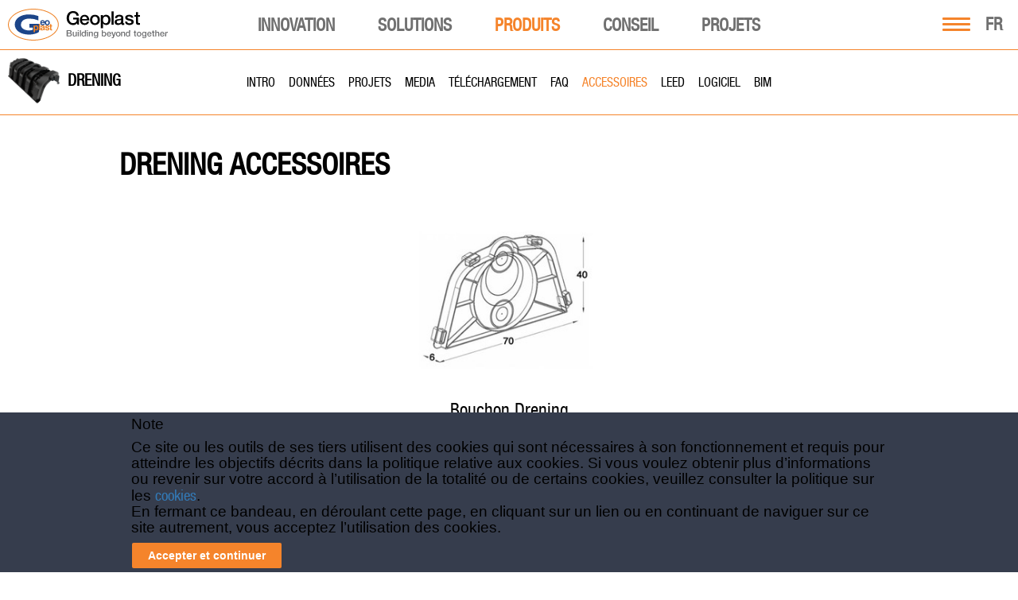

--- FILE ---
content_type: text/html; charset=UTF-8
request_url: https://www.geoplastglobal.com/fr/produits/eau/drening/accessoires/
body_size: 34441
content:

<!DOCTYPE html><html lang="fr"><head>
            <!-- Google Tag Manager -->
        <script>(function(w,d,s,l,i){w[l]=w[l]||[];w[l].push({'gtm.start':
        new Date().getTime(),event:'gtm.js'});var f=d.getElementsByTagName(s)[0],
        j=d.createElement(s),dl=l!='dataLayer'?'&l='+l:'';j.async=true;j.src=
        'https://www.googletagmanager.com/gtm.js?id='+i+dl;f.parentNode.insertBefore(j,f);
        })(window,document,'script','dataLayer','GTM-NJR92KZ');</script>
        <!-- End Google Tag Manager -->
    <meta http-equiv="Content-Type" content="text/html;">
<meta charset="utf-8">
<meta http-equiv="X-UA-Compatible" content="IE=9;IE=10;IE=Edge,chrome=1"/>
<meta name="viewport" content="width=device-width, initial-scale=1.0">
<meta name="google-site-verification" content="-dbh-3X9mwHBskK6yEILlTyg9QC4FdDH904TeXgJGFA" />
<meta name="MobileOptimized" content="320">
<meta name="HandheldFriendly" content="true">
<!--[if IEMobile]>
<meta http-equiv="cleartype" content="on"/><![endif]-->
<!-- <link rel="shortcut icon" href="https://www.geoplastglobal.com/wp-content/themes/geoplast/geoplast.ico" type="image/vnd.microsoft.icon"/> -->
<!-- new favicons -->

<link rel="icon" type="image/png" href="/wp-content/themes/geoplast/icons/favicon-16x16.png" sizes="16x16">  
<link rel="icon" type="image/png" href="/wp-content/themes/geoplast/icons/favicon-32x32.png" sizes="32x32">
<link rel="icon" type="image/png" href="/wp-content/themes/geoplast/icons/favicon-96x96.png" sizes="96x96">  
<link rel="apple-touch-icon" href="/wp-content/themes/geoplast/icons/older-iPhone.png">
<link rel="apple-touch-icon" sizes="180x180" href="/wp-content/themes/geoplast/icons/iPhone-6-Plus.png">  
<link rel="apple-touch-icon" sizes="152x152" href="/wp-content/themes/geoplast/icons/iPad-Retina.png">  
<link rel="apple-touch-icon" sizes="167x167" href="/wp-content/themes/geoplast/icons/iPad-Pro.png"> 
<link rel="manifest" href="/wp-content/themes/geoplast/manifest.json">
<link rel="mask-icon" href="/wp-content/themes/geoplast/icons/safari-pinned-tab.svg" color="#ef8022">
<meta name="theme-color" content="#ffffff">
<link rel="stylesheet" href="https://www.geoplastglobal.com/wp-content/themes/geoplast/style.css?ver=2.0">
<link rel="stylesheet" href="https://www.geoplastglobal.com/wp-content/themes/geoplast/assets/css/fonts.css">
<script src='https://www.google.com/recaptcha/api.js?hl=fr'></script>

<link rel="stylesheet" href="https://www.geoplastglobal.com/wp-content/themes/geoplast/assets/fonts/font-awesome-6.4.2/css/all.min.css">
	
<meta name='robots' content='index, follow, max-image-preview:large, max-snippet:-1, max-video-preview:-1' />
	<style>img:is([sizes="auto" i], [sizes^="auto," i]) { contain-intrinsic-size: 3000px 1500px }</style>
	
	<!-- This site is optimized with the Yoast SEO plugin v26.7 - https://yoast.com/wordpress/plugins/seo/ -->
	<title>Accessoires</title>
	<link rel="canonical" href="https://www.geoplastglobal.com/fr/produits/eau/drening/accessoires/" />
	<meta property="og:locale" content="fr_FR" />
	<meta property="og:type" content="article" />
	<meta property="og:title" content="Accessoires" />
	<meta property="og:description" content="DRENING &#8211; AccessoiresAccessoiresBouchon DreningLe Bouchon Drening est unique pour les deux fermetures de tête et de fin de bassin. Il s’accroche en l’encastrant: s’il ne s’accroche pas d’un côté, le tourner de 180° et essayer de le raccrocher. Chaque bouchon est mis au point pour être percé, en indiquant avec [&hellip;]" />
	<meta property="og:url" content="https://www.geoplastglobal.com/fr/produits/eau/drening/accessoires/" />
	<meta property="og:site_name" content="Geoplast" />
	<meta property="article:publisher" content="https://www.facebook.com/geoplast" />
	<meta property="article:modified_time" content="2022-11-09T08:21:22+00:00" />
	<meta property="og:image" content="https://www.geoplastglobal.com/wp-content/uploads/2021/07/Geoplast-Facebook.jpg" />
	<meta property="og:image:width" content="1240" />
	<meta property="og:image:height" content="500" />
	<meta property="og:image:type" content="image/jpeg" />
	<meta name="twitter:card" content="summary_large_image" />
	<meta name="twitter:site" content="@Geoplast" />
	<meta name="twitter:label1" content="Est. reading time" />
	<meta name="twitter:data1" content="1 minute" />
	<script type="application/ld+json" class="yoast-schema-graph">{"@context":"https://schema.org","@graph":[{"@type":"WebPage","@id":"https://www.geoplastglobal.com/fr/produits/eau/drening/accessoires/","url":"https://www.geoplastglobal.com/fr/produits/eau/drening/accessoires/","name":"Accessoires","isPartOf":{"@id":"https://www.geoplastglobal.com/fr/#website"},"datePublished":"2016-09-13T05:22:12+00:00","dateModified":"2022-11-09T08:21:22+00:00","breadcrumb":{"@id":"https://www.geoplastglobal.com/fr/produits/eau/drening/accessoires/#breadcrumb"},"inLanguage":"fr-FR","potentialAction":[{"@type":"ReadAction","target":["https://www.geoplastglobal.com/fr/produits/eau/drening/accessoires/"]}]},{"@type":"BreadcrumbList","@id":"https://www.geoplastglobal.com/fr/produits/eau/drening/accessoires/#breadcrumb","itemListElement":[{"@type":"ListItem","position":1,"name":"Eau","item":"https://www.geoplastglobal.com/fr/produits/eau/"},{"@type":"ListItem","position":2,"name":"Drening","item":"https://www.geoplastglobal.com/fr/produits/eau/drening/"},{"@type":"ListItem","position":3,"name":"Accessoires"}]},{"@type":"WebSite","@id":"https://www.geoplastglobal.com/fr/#website","url":"https://www.geoplastglobal.com/fr/","name":"Geoplast","description":"Geoplast S.p.A.","publisher":{"@id":"https://www.geoplastglobal.com/fr/#organization"},"potentialAction":[{"@type":"SearchAction","target":{"@type":"EntryPoint","urlTemplate":"https://www.geoplastglobal.com/fr/?s={search_term_string}"},"query-input":{"@type":"PropertyValueSpecification","valueRequired":true,"valueName":"search_term_string"}}],"inLanguage":"fr-FR"},{"@type":"Organization","@id":"https://www.geoplastglobal.com/fr/#organization","name":"Geoplast","url":"https://www.geoplastglobal.com/fr/","logo":{"@type":"ImageObject","inLanguage":"fr-FR","@id":"https://www.geoplastglobal.com/fr/#/schema/logo/image/","url":"https://www.geoplastglobal.com/wp-content/uploads/2016/11/geoplast.jpg","contentUrl":"https://www.geoplastglobal.com/wp-content/uploads/2016/11/geoplast.jpg","width":1644,"height":1030,"caption":"Geoplast"},"image":{"@id":"https://www.geoplastglobal.com/fr/#/schema/logo/image/"},"sameAs":["https://www.facebook.com/geoplast","https://x.com/Geoplast","https://www.linkedin.com/company/geoplast-spa","https://www.youtube.com/user/GEOPLASTspa"]}]}</script>
	<!-- / Yoast SEO plugin. -->


<link rel='dns-prefetch' href='//ajax.googleapis.com' />
<script type="text/javascript">
/* <![CDATA[ */
window._wpemojiSettings = {"baseUrl":"https:\/\/s.w.org\/images\/core\/emoji\/16.0.1\/72x72\/","ext":".png","svgUrl":"https:\/\/s.w.org\/images\/core\/emoji\/16.0.1\/svg\/","svgExt":".svg","source":{"concatemoji":"https:\/\/www.geoplastglobal.com\/wp-includes\/js\/wp-emoji-release.min.js?ver=6.8.3"}};
/*! This file is auto-generated */
!function(s,n){var o,i,e;function c(e){try{var t={supportTests:e,timestamp:(new Date).valueOf()};sessionStorage.setItem(o,JSON.stringify(t))}catch(e){}}function p(e,t,n){e.clearRect(0,0,e.canvas.width,e.canvas.height),e.fillText(t,0,0);var t=new Uint32Array(e.getImageData(0,0,e.canvas.width,e.canvas.height).data),a=(e.clearRect(0,0,e.canvas.width,e.canvas.height),e.fillText(n,0,0),new Uint32Array(e.getImageData(0,0,e.canvas.width,e.canvas.height).data));return t.every(function(e,t){return e===a[t]})}function u(e,t){e.clearRect(0,0,e.canvas.width,e.canvas.height),e.fillText(t,0,0);for(var n=e.getImageData(16,16,1,1),a=0;a<n.data.length;a++)if(0!==n.data[a])return!1;return!0}function f(e,t,n,a){switch(t){case"flag":return n(e,"\ud83c\udff3\ufe0f\u200d\u26a7\ufe0f","\ud83c\udff3\ufe0f\u200b\u26a7\ufe0f")?!1:!n(e,"\ud83c\udde8\ud83c\uddf6","\ud83c\udde8\u200b\ud83c\uddf6")&&!n(e,"\ud83c\udff4\udb40\udc67\udb40\udc62\udb40\udc65\udb40\udc6e\udb40\udc67\udb40\udc7f","\ud83c\udff4\u200b\udb40\udc67\u200b\udb40\udc62\u200b\udb40\udc65\u200b\udb40\udc6e\u200b\udb40\udc67\u200b\udb40\udc7f");case"emoji":return!a(e,"\ud83e\udedf")}return!1}function g(e,t,n,a){var r="undefined"!=typeof WorkerGlobalScope&&self instanceof WorkerGlobalScope?new OffscreenCanvas(300,150):s.createElement("canvas"),o=r.getContext("2d",{willReadFrequently:!0}),i=(o.textBaseline="top",o.font="600 32px Arial",{});return e.forEach(function(e){i[e]=t(o,e,n,a)}),i}function t(e){var t=s.createElement("script");t.src=e,t.defer=!0,s.head.appendChild(t)}"undefined"!=typeof Promise&&(o="wpEmojiSettingsSupports",i=["flag","emoji"],n.supports={everything:!0,everythingExceptFlag:!0},e=new Promise(function(e){s.addEventListener("DOMContentLoaded",e,{once:!0})}),new Promise(function(t){var n=function(){try{var e=JSON.parse(sessionStorage.getItem(o));if("object"==typeof e&&"number"==typeof e.timestamp&&(new Date).valueOf()<e.timestamp+604800&&"object"==typeof e.supportTests)return e.supportTests}catch(e){}return null}();if(!n){if("undefined"!=typeof Worker&&"undefined"!=typeof OffscreenCanvas&&"undefined"!=typeof URL&&URL.createObjectURL&&"undefined"!=typeof Blob)try{var e="postMessage("+g.toString()+"("+[JSON.stringify(i),f.toString(),p.toString(),u.toString()].join(",")+"));",a=new Blob([e],{type:"text/javascript"}),r=new Worker(URL.createObjectURL(a),{name:"wpTestEmojiSupports"});return void(r.onmessage=function(e){c(n=e.data),r.terminate(),t(n)})}catch(e){}c(n=g(i,f,p,u))}t(n)}).then(function(e){for(var t in e)n.supports[t]=e[t],n.supports.everything=n.supports.everything&&n.supports[t],"flag"!==t&&(n.supports.everythingExceptFlag=n.supports.everythingExceptFlag&&n.supports[t]);n.supports.everythingExceptFlag=n.supports.everythingExceptFlag&&!n.supports.flag,n.DOMReady=!1,n.readyCallback=function(){n.DOMReady=!0}}).then(function(){return e}).then(function(){var e;n.supports.everything||(n.readyCallback(),(e=n.source||{}).concatemoji?t(e.concatemoji):e.wpemoji&&e.twemoji&&(t(e.twemoji),t(e.wpemoji)))}))}((window,document),window._wpemojiSettings);
/* ]]> */
</script>
<link rel='stylesheet' id='modal_survey_style-css' href='https://www.geoplastglobal.com/wp-content/plugins/modal_survey/templates/assets/css/modal_survey.css?ver=2.0.1.9.5' type='text/css' media='all' />
<link rel='stylesheet' id='circliful-css' href='https://www.geoplastglobal.com/wp-content/plugins/modal_survey/templates/assets/css/jquery.circliful.css?ver=2.0.1.9.5' type='text/css' media='all' />
<link rel='stylesheet' id='ms-jquery-ui-css' href='https://www.geoplastglobal.com/wp-content/plugins/modal_survey/templates/assets/css/ms-jquery-ui.css?ver=2.0.1.9.5' type='text/css' media='all' />
<link rel='stylesheet' id='modal_survey_themes-css' href='https://www.geoplastglobal.com/wp-content/plugins/modal_survey/templates/assets/css/themes.css?ver=2.0.1.9.5' type='text/css' media='all' />
<link rel='stylesheet' id='modal-survey-custom-style-css' href='https://www.geoplastglobal.com/wp-content/plugins/modal_survey/templates/assets/css/custom_ms.css?ver=6.8.3' type='text/css' media='all' />
<style id='modal-survey-custom-style-inline-css' type='text/css'>
.survey_endcontent{margin-left:0!important; margin-right:0!important;}
.lineprocess{text-align: left; }
.survey-results .survey_header{
text-align:left!important;
padding-left: 10px;
}
.survey-results .badge{
background: rgb(245, 132, 43);
border-radius:5px;
margin-top: 5px;
font-size:12px!important;
}
.rent_contact{text-align:center;}

.lineprocess .p {font-size:12px;}
.survey_question span, .survey_form span, .survey_endcontent span{padding:0!important;}

.survey-progress-bar .survey-progress-ln .progress_counter{z-index:50;border:1px solid #5d5d5d;}

.survey-progress-bar .survey-progress-ln{margin-left:5px;margin-right:5px;}

.survey-progress-bar{margin-top: 10px;}

.ms-participant-form a.send-participant-form{background: rgb(245, 132, 43);}
.ms-participant-form a.send-participant-form:hover{background: #16478b;}

input.ms-form-name, input.ms-form-email{text-indent:3px;}

.survey_element.survey_question{border:0!important;}
.survey_question span, .survey_form span, .survey_endcontent span{font-size:18px!important;line-height:23px!important;}

.modal-survey-embed .ms-participant-form p{font-family: HelveticaNeue, Helvetica !important;font-size: 16px;
    font-weight: normal;
    color: #434343;
    line-height: 21px;}
}
</style>
<style id='wp-emoji-styles-inline-css' type='text/css'>

	img.wp-smiley, img.emoji {
		display: inline !important;
		border: none !important;
		box-shadow: none !important;
		height: 1em !important;
		width: 1em !important;
		margin: 0 0.07em !important;
		vertical-align: -0.1em !important;
		background: none !important;
		padding: 0 !important;
	}
</style>
<link rel='stylesheet' id='wp-block-library-css' href='https://www.geoplastglobal.com/wp-includes/css/dist/block-library/style.min.css?ver=6.8.3' type='text/css' media='all' />
<style id='classic-theme-styles-inline-css' type='text/css'>
/*! This file is auto-generated */
.wp-block-button__link{color:#fff;background-color:#32373c;border-radius:9999px;box-shadow:none;text-decoration:none;padding:calc(.667em + 2px) calc(1.333em + 2px);font-size:1.125em}.wp-block-file__button{background:#32373c;color:#fff;text-decoration:none}
</style>
<style id='global-styles-inline-css' type='text/css'>
:root{--wp--preset--aspect-ratio--square: 1;--wp--preset--aspect-ratio--4-3: 4/3;--wp--preset--aspect-ratio--3-4: 3/4;--wp--preset--aspect-ratio--3-2: 3/2;--wp--preset--aspect-ratio--2-3: 2/3;--wp--preset--aspect-ratio--16-9: 16/9;--wp--preset--aspect-ratio--9-16: 9/16;--wp--preset--color--black: #000000;--wp--preset--color--cyan-bluish-gray: #abb8c3;--wp--preset--color--white: #ffffff;--wp--preset--color--pale-pink: #f78da7;--wp--preset--color--vivid-red: #cf2e2e;--wp--preset--color--luminous-vivid-orange: #ff6900;--wp--preset--color--luminous-vivid-amber: #fcb900;--wp--preset--color--light-green-cyan: #7bdcb5;--wp--preset--color--vivid-green-cyan: #00d084;--wp--preset--color--pale-cyan-blue: #8ed1fc;--wp--preset--color--vivid-cyan-blue: #0693e3;--wp--preset--color--vivid-purple: #9b51e0;--wp--preset--gradient--vivid-cyan-blue-to-vivid-purple: linear-gradient(135deg,rgba(6,147,227,1) 0%,rgb(155,81,224) 100%);--wp--preset--gradient--light-green-cyan-to-vivid-green-cyan: linear-gradient(135deg,rgb(122,220,180) 0%,rgb(0,208,130) 100%);--wp--preset--gradient--luminous-vivid-amber-to-luminous-vivid-orange: linear-gradient(135deg,rgba(252,185,0,1) 0%,rgba(255,105,0,1) 100%);--wp--preset--gradient--luminous-vivid-orange-to-vivid-red: linear-gradient(135deg,rgba(255,105,0,1) 0%,rgb(207,46,46) 100%);--wp--preset--gradient--very-light-gray-to-cyan-bluish-gray: linear-gradient(135deg,rgb(238,238,238) 0%,rgb(169,184,195) 100%);--wp--preset--gradient--cool-to-warm-spectrum: linear-gradient(135deg,rgb(74,234,220) 0%,rgb(151,120,209) 20%,rgb(207,42,186) 40%,rgb(238,44,130) 60%,rgb(251,105,98) 80%,rgb(254,248,76) 100%);--wp--preset--gradient--blush-light-purple: linear-gradient(135deg,rgb(255,206,236) 0%,rgb(152,150,240) 100%);--wp--preset--gradient--blush-bordeaux: linear-gradient(135deg,rgb(254,205,165) 0%,rgb(254,45,45) 50%,rgb(107,0,62) 100%);--wp--preset--gradient--luminous-dusk: linear-gradient(135deg,rgb(255,203,112) 0%,rgb(199,81,192) 50%,rgb(65,88,208) 100%);--wp--preset--gradient--pale-ocean: linear-gradient(135deg,rgb(255,245,203) 0%,rgb(182,227,212) 50%,rgb(51,167,181) 100%);--wp--preset--gradient--electric-grass: linear-gradient(135deg,rgb(202,248,128) 0%,rgb(113,206,126) 100%);--wp--preset--gradient--midnight: linear-gradient(135deg,rgb(2,3,129) 0%,rgb(40,116,252) 100%);--wp--preset--font-size--small: 13px;--wp--preset--font-size--medium: 20px;--wp--preset--font-size--large: 36px;--wp--preset--font-size--x-large: 42px;--wp--preset--spacing--20: 0.44rem;--wp--preset--spacing--30: 0.67rem;--wp--preset--spacing--40: 1rem;--wp--preset--spacing--50: 1.5rem;--wp--preset--spacing--60: 2.25rem;--wp--preset--spacing--70: 3.38rem;--wp--preset--spacing--80: 5.06rem;--wp--preset--shadow--natural: 6px 6px 9px rgba(0, 0, 0, 0.2);--wp--preset--shadow--deep: 12px 12px 50px rgba(0, 0, 0, 0.4);--wp--preset--shadow--sharp: 6px 6px 0px rgba(0, 0, 0, 0.2);--wp--preset--shadow--outlined: 6px 6px 0px -3px rgba(255, 255, 255, 1), 6px 6px rgba(0, 0, 0, 1);--wp--preset--shadow--crisp: 6px 6px 0px rgba(0, 0, 0, 1);}:where(.is-layout-flex){gap: 0.5em;}:where(.is-layout-grid){gap: 0.5em;}body .is-layout-flex{display: flex;}.is-layout-flex{flex-wrap: wrap;align-items: center;}.is-layout-flex > :is(*, div){margin: 0;}body .is-layout-grid{display: grid;}.is-layout-grid > :is(*, div){margin: 0;}:where(.wp-block-columns.is-layout-flex){gap: 2em;}:where(.wp-block-columns.is-layout-grid){gap: 2em;}:where(.wp-block-post-template.is-layout-flex){gap: 1.25em;}:where(.wp-block-post-template.is-layout-grid){gap: 1.25em;}.has-black-color{color: var(--wp--preset--color--black) !important;}.has-cyan-bluish-gray-color{color: var(--wp--preset--color--cyan-bluish-gray) !important;}.has-white-color{color: var(--wp--preset--color--white) !important;}.has-pale-pink-color{color: var(--wp--preset--color--pale-pink) !important;}.has-vivid-red-color{color: var(--wp--preset--color--vivid-red) !important;}.has-luminous-vivid-orange-color{color: var(--wp--preset--color--luminous-vivid-orange) !important;}.has-luminous-vivid-amber-color{color: var(--wp--preset--color--luminous-vivid-amber) !important;}.has-light-green-cyan-color{color: var(--wp--preset--color--light-green-cyan) !important;}.has-vivid-green-cyan-color{color: var(--wp--preset--color--vivid-green-cyan) !important;}.has-pale-cyan-blue-color{color: var(--wp--preset--color--pale-cyan-blue) !important;}.has-vivid-cyan-blue-color{color: var(--wp--preset--color--vivid-cyan-blue) !important;}.has-vivid-purple-color{color: var(--wp--preset--color--vivid-purple) !important;}.has-black-background-color{background-color: var(--wp--preset--color--black) !important;}.has-cyan-bluish-gray-background-color{background-color: var(--wp--preset--color--cyan-bluish-gray) !important;}.has-white-background-color{background-color: var(--wp--preset--color--white) !important;}.has-pale-pink-background-color{background-color: var(--wp--preset--color--pale-pink) !important;}.has-vivid-red-background-color{background-color: var(--wp--preset--color--vivid-red) !important;}.has-luminous-vivid-orange-background-color{background-color: var(--wp--preset--color--luminous-vivid-orange) !important;}.has-luminous-vivid-amber-background-color{background-color: var(--wp--preset--color--luminous-vivid-amber) !important;}.has-light-green-cyan-background-color{background-color: var(--wp--preset--color--light-green-cyan) !important;}.has-vivid-green-cyan-background-color{background-color: var(--wp--preset--color--vivid-green-cyan) !important;}.has-pale-cyan-blue-background-color{background-color: var(--wp--preset--color--pale-cyan-blue) !important;}.has-vivid-cyan-blue-background-color{background-color: var(--wp--preset--color--vivid-cyan-blue) !important;}.has-vivid-purple-background-color{background-color: var(--wp--preset--color--vivid-purple) !important;}.has-black-border-color{border-color: var(--wp--preset--color--black) !important;}.has-cyan-bluish-gray-border-color{border-color: var(--wp--preset--color--cyan-bluish-gray) !important;}.has-white-border-color{border-color: var(--wp--preset--color--white) !important;}.has-pale-pink-border-color{border-color: var(--wp--preset--color--pale-pink) !important;}.has-vivid-red-border-color{border-color: var(--wp--preset--color--vivid-red) !important;}.has-luminous-vivid-orange-border-color{border-color: var(--wp--preset--color--luminous-vivid-orange) !important;}.has-luminous-vivid-amber-border-color{border-color: var(--wp--preset--color--luminous-vivid-amber) !important;}.has-light-green-cyan-border-color{border-color: var(--wp--preset--color--light-green-cyan) !important;}.has-vivid-green-cyan-border-color{border-color: var(--wp--preset--color--vivid-green-cyan) !important;}.has-pale-cyan-blue-border-color{border-color: var(--wp--preset--color--pale-cyan-blue) !important;}.has-vivid-cyan-blue-border-color{border-color: var(--wp--preset--color--vivid-cyan-blue) !important;}.has-vivid-purple-border-color{border-color: var(--wp--preset--color--vivid-purple) !important;}.has-vivid-cyan-blue-to-vivid-purple-gradient-background{background: var(--wp--preset--gradient--vivid-cyan-blue-to-vivid-purple) !important;}.has-light-green-cyan-to-vivid-green-cyan-gradient-background{background: var(--wp--preset--gradient--light-green-cyan-to-vivid-green-cyan) !important;}.has-luminous-vivid-amber-to-luminous-vivid-orange-gradient-background{background: var(--wp--preset--gradient--luminous-vivid-amber-to-luminous-vivid-orange) !important;}.has-luminous-vivid-orange-to-vivid-red-gradient-background{background: var(--wp--preset--gradient--luminous-vivid-orange-to-vivid-red) !important;}.has-very-light-gray-to-cyan-bluish-gray-gradient-background{background: var(--wp--preset--gradient--very-light-gray-to-cyan-bluish-gray) !important;}.has-cool-to-warm-spectrum-gradient-background{background: var(--wp--preset--gradient--cool-to-warm-spectrum) !important;}.has-blush-light-purple-gradient-background{background: var(--wp--preset--gradient--blush-light-purple) !important;}.has-blush-bordeaux-gradient-background{background: var(--wp--preset--gradient--blush-bordeaux) !important;}.has-luminous-dusk-gradient-background{background: var(--wp--preset--gradient--luminous-dusk) !important;}.has-pale-ocean-gradient-background{background: var(--wp--preset--gradient--pale-ocean) !important;}.has-electric-grass-gradient-background{background: var(--wp--preset--gradient--electric-grass) !important;}.has-midnight-gradient-background{background: var(--wp--preset--gradient--midnight) !important;}.has-small-font-size{font-size: var(--wp--preset--font-size--small) !important;}.has-medium-font-size{font-size: var(--wp--preset--font-size--medium) !important;}.has-large-font-size{font-size: var(--wp--preset--font-size--large) !important;}.has-x-large-font-size{font-size: var(--wp--preset--font-size--x-large) !important;}
:where(.wp-block-post-template.is-layout-flex){gap: 1.25em;}:where(.wp-block-post-template.is-layout-grid){gap: 1.25em;}
:where(.wp-block-columns.is-layout-flex){gap: 2em;}:where(.wp-block-columns.is-layout-grid){gap: 2em;}
:root :where(.wp-block-pullquote){font-size: 1.5em;line-height: 1.6;}
</style>
<link rel='stylesheet' id='contact-form-7-css' href='https://www.geoplastglobal.com/wp-content/plugins/contact-form-7/includes/css/styles.css?ver=6.1.4' type='text/css' media='all' />
<link rel='stylesheet' id='cookie-law-bar-css-css' href='https://www.geoplastglobal.com/wp-content/plugins/cookie-law-bar/static/css/cookie-law-bar.css?ver=6.8.3' type='text/css' media='all' />
<link rel='stylesheet' id='cms-navigation-style-base-css' href='https://www.geoplastglobal.com/wp-content/plugins/wpml-cms-nav/res/css/cms-navigation-base.css?ver=1.5.6' type='text/css' media='screen' />
<link rel='stylesheet' id='cms-navigation-style-css' href='https://www.geoplastglobal.com/wp-content/plugins/wpml-cms-nav/res/css/cms-navigation.css?ver=1.5.6' type='text/css' media='screen' />
<script type="text/javascript" src="https://ajax.googleapis.com/ajax/libs/jquery/2.2.4/jquery.min.js?ver=1.8.1" id="jquery-js"></script>
<script type="text/javascript" src="https://www.geoplastglobal.com/wp-includes/js/jquery/ui/core.min.js?ver=1.13.3" id="jquery-ui-core-js"></script>
<script type="text/javascript" src="https://www.geoplastglobal.com/wp-includes/js/jquery/ui/mouse.min.js?ver=1.13.3" id="jquery-ui-mouse-js"></script>
<script type="text/javascript" src="https://www.geoplastglobal.com/wp-includes/js/jquery/ui/slider.min.js?ver=1.13.3" id="jquery-ui-slider-js"></script>
<script type="text/javascript" src="https://www.geoplastglobal.com/wp-content/plugins/modal_survey/templates/assets/js/jquery.visible.min.js?ver=1.10.2" id="jquery-visible-js"></script>
<script type="text/javascript" src="https://www.geoplastglobal.com/wp-content/plugins/modal_survey/templates/assets/js/msChart.min.js?ver=1.10.3" id="mschartjs-js"></script>
<script type="text/javascript" src="https://www.geoplastglobal.com/wp-content/plugins/modal_survey/templates/assets/js/printthis.js?ver=1.0.0" id="printthis-js"></script>
<script type="text/javascript" src="https://www.geoplastglobal.com/wp-content/plugins/modal_survey/templates/assets/js/modal_survey_answer.min.js?ver=2.0.1.9.5" id="modal_survey_answer_script-js"></script>
<script type="text/javascript" src="https://www.geoplastglobal.com/wp-content/plugins/modal_survey/templates/assets/js/modal_survey.min.js?ver=2.0.1.9.5" id="modal_survey_script-js"></script>
<script type="text/javascript" src="https://www.geoplastglobal.com/wp-content/plugins/modal_survey/templates/assets/js/jquery.circliful.min.js?ver=1.0.2" id="circliful-js"></script>
<script type="text/javascript" src="https://www.geoplastglobal.com/wp-content/plugins/modal_survey/templates/assets/js/touch.punch.js?ver=1.0.2" id="touchpunch-js"></script>
<script type="text/javascript" id="wpml-cookie-js-extra">
/* <![CDATA[ */
var wpml_cookies = {"wp-wpml_current_language":{"value":"fr","expires":1,"path":"\/"}};
var wpml_cookies = {"wp-wpml_current_language":{"value":"fr","expires":1,"path":"\/"}};
/* ]]> */
</script>
<script type="text/javascript" src="https://www.geoplastglobal.com/wp-content/plugins/sitepress-multilingual-cms/res/js/cookies/language-cookie.js?ver=484900" id="wpml-cookie-js" defer="defer" data-wp-strategy="defer"></script>
<script type="text/javascript" src="https://www.geoplastglobal.com/wp-content/plugins/cookie-law-bar/static/js/cookie-law-bar.js?ver=6.8.3" id="cookie-law-bar-js-js"></script>
<script type="text/javascript" src="https://www.geoplastglobal.com/wp-content/plugins/sitepress-multilingual-cms/templates/language-switchers/legacy-dropdown-click/script.min.js?ver=1" id="wpml-legacy-dropdown-click-0-js"></script>
<link rel="https://api.w.org/" href="https://www.geoplastglobal.com/fr/wp-json/" /><link rel="EditURI" type="application/rsd+xml" title="RSD" href="https://www.geoplastglobal.com/xmlrpc.php?rsd" />
<meta name="generator" content="WordPress 6.8.3" />
<link rel='shortlink' href='https://www.geoplastglobal.com/fr/?p=11373' />
<link rel="alternate" title="oEmbed (JSON)" type="application/json+oembed" href="https://www.geoplastglobal.com/fr/wp-json/oembed/1.0/embed?url=https%3A%2F%2Fwww.geoplastglobal.com%2Ffr%2Fproduits%2Feau%2Fdrening%2Faccessoires%2F" />
<link rel="alternate" title="oEmbed (XML)" type="text/xml+oembed" href="https://www.geoplastglobal.com/fr/wp-json/oembed/1.0/embed?url=https%3A%2F%2Fwww.geoplastglobal.com%2Ffr%2Fproduits%2Feau%2Fdrening%2Faccessoires%2F&#038;format=xml" />
<meta name="generator" content="WPML ver:4.8.4 stt:1,4,3,27,42,46,2;" />
<meta name="generator" content="Powered by Modal Survey 2.0.1.9.5 - Survey, Poll and Quiz builder plugin for WordPress with interactive charts and detailed results." />
<link rel="icon" href="https://www.geoplastglobal.com/wp-content/uploads/2022/05/favicon-96x96-1-50x50.png" sizes="32x32" />
<link rel="icon" href="https://www.geoplastglobal.com/wp-content/uploads/2022/05/favicon-96x96-1.png" sizes="192x192" />
<link rel="apple-touch-icon" href="https://www.geoplastglobal.com/wp-content/uploads/2022/05/favicon-96x96-1.png" />
<meta name="msapplication-TileImage" content="https://www.geoplastglobal.com/wp-content/uploads/2022/05/favicon-96x96-1.png" />
		<style type="text/css" id="wp-custom-css">
			/*
You can add your own CSS here.

Click the help icon above to learn more.
*/
.section .section-intro h3 {
	clear: both;
	padding: 0px !important;
	padding-top: 20px !important;
}


.section .field-collection-container .column h3:first-child {
	clear: both;
	padding: 0px !important;
	padding-top: 50px !important;
}

#post-131879 .details_single:nth-child(1) dd{
	display: none;
}

#post-131879 .details_single:nth-child(1):after{
	content: 'Date to be defined';
	color: #000;
	font-size: 20px;
	font-family: "HelveticaNeueCond", "Helvetica";
}

#post-131879 .tribe-event-schedule-details span {
	display: none;
}

#post-131879 .tribe-event-schedule-details:after {
	content: 'Date to be defined';
	font-family: "Arial", sans-serif;
	font-size: 14px;
	font-weight: 700;
}

.table_mobile {
	display: none;
}

@media(max-width: 760px) {
.table_div {
       display: none;
}
.table_mobile {
       display: block;
}
}

/*Geocross Installation Instructions - BEGIN*/
.installation-instructions-container {
    display: flex;
    flex-direction: row;
}
@media(max-width: 768px) {
.installation-instructions-container 	{
    display: flex;
    flex-direction: column;
	}
}
.installation-instructions-container div:first-of-type {
	margin-right: 30px;
}
@media(max-width: 768px) {
	.installation-instructions-container div:first-of-type {
	margin-right: 0;
	}
}
.installation-instructions-container h3 {
	font-size: 23px;
	font-family: HelveticaNeueCond, Helvetica !important;
	color: black;
	text-transform: uppercase;
}
.installation-instructions-container 	p:first-of-type {
	display: none;
}
/*Geocross Installation Instructions - END*/
.mega-downloads-IT {
    display: none!important;
}
#mega-menu-main .mega-menu-megamenu .mega-sub-menu a {
	width: max-content;
}

.mega-hide-ES-menu {
	display: none!important;
}		</style>
		
<script>
    var gvars = {
      theme: {
        path: 'https://www.geoplastglobal.com/wp-content/themes/geoplast'
      }
    }
</script>
<!-- Global site tag (gtag.js) - Google Ads: 1010928753 -->
<script async src="https://www.googletagmanager.com/gtag/js?id=AW-1010928753"></script> <script> window.dataLayer = window.dataLayer || []; function gtag(){dataLayer.push(arguments);} gtag('js', new Date()); gtag('config', 'AW-1010928753'); </script>

<script> gtag('config', 'AW-1010928753/a8GHCKOysnsQ8ZiG4gM', { 'phone_conversion_number': '+39 049 9490289' }); </script></head>
<body class="language-fr">
<style>#mega-menu-item-147282:before {
        content: "NOUVEAU";
        display: block;
        position: absolute;
        left: 60px;
        font-size: 14px;
        line-height: 1;
        font-family: HelveticaNeueCond, Helvetica, Arial, "Lucida Grande", sans-serif !important;
        color: #FF0000;
        margin-top: 4px;
    }
    @media (max-width: 1073px) {
        #mega-menu-item-147282:before {
            right: 0;
            left: 65px;
            font-size: 16px;
            margin-top: 4px;
        }
    }</style>
<!-- Google Tag Manager (noscript) -->
<noscript><iframe src="https://www.googletagmanager.com/ns.html?id=GTM-NJR92KZ"
height="0" width="0" style="display:none;visibility:hidden"></iframe></noscript>
<!-- End Google Tag Manager (noscript) -->
<div id="wrapper" class="Geoplast-productsWrapper">
	<header>
    <!-- Mobile version of language switcher -->
    <div class="mob-lang-switcher main-menu-language-switcher">
        <span class="mob-current-lang main-menu-current-language"></span>
        <ul class="mob-lang-dropdown main-menu-language-dropdown"></ul>
    </div>

    <div class="headerWrapper">
        <a href="https://www.geoplastglobal.com/fr/" class="logoWrapper">
            <div class="logoBlock">
                <img class="logo" src="/wp-content/uploads/2024/07/geoplast-logo.svg"
                    alt="Geoplast Building beyond together" style="width: 201px;">
            </div>
        </a>

        <!-- Desktop version of language switcher -->
        <div class="desk-lang-switcher main-menu-language-switcher">
            <span class="desk-current-lang main-menu-current-language"></span>
            <ul class="desk-lang-dropdown main-menu-language-dropdown"></ul>
        </div>

        <div class="contentWrapper">
            <script>
   $(document).ready(function () {
       const excludes = {
           en: [
               '/en/research-papers/', '/en/videos/', '/en/events/category/webinars/', '/en/events/', '/en/calculators/', '/en/bim-files/'
           ],
           it: [
               '/it/research-papers/', '/it/video/', '/it/events/category/webinar-it/', '/it/events/', '/it/calcolatori/', '/it/oggetti-bim/'
           ],
           fr: [
               '/fr/research-papers/', '/fr/videos/', '/fr/events/category/webinaire/', '/fr/events/', '/fr/calculatrices/', '/fr/fichiers-bim/'
           ],
           de: [
               '/de/research-papers/', '/de/videos/', '/en/events/category/webinars/', '/de/events/', '/de/rechner/', '/de/bim-files/'
           ],
           es: [
               '/es/research-papers/', '/es/videos/', '/es/events/category/seminarios-web/', '/es/events/', '/es/calculators/', '/es/archivos-bim/'
           ]
       };
       $('.mega-nav-product-list>a, .mega-nav-solution-list>a, .mega-nav-downloads-list>a, .mega-resources-menu a').on('click', function (e) {
           e.preventDefault();
           const researchMenuSelector = '.researchSubMenu.homePage',
               otherMenus = $('.mega-nav-product-list, .mega-nav-solution-list, .mega-nav-downloads-list');
           if(excludes['fr'].includes(window.location.pathname) || !$(this).parent().hasClass('mega-resources-menu')) {
               $(researchMenuSelector).css('visibility', 'hidden');
           } else {
               const display = $(researchMenuSelector).css('visibility') === 'hidden' ? 'visible' : 'hidden';
               $(researchMenuSelector).css('visibility', display);
               $.each(otherMenus, function (index, menu) {
                   const clicked = "mega-toggle-on";
                   let item = $(menu);
                   if (item.hasClass(clicked)) {
                       $(item).toggleClass(clicked);
                   }
               });
           }
           otherMenus.find('> .mega-sub-menu').addClass("touch-toggle");
           $.each(otherMenus, function (index, menu) {
               menu.click(function () {
                   const clicked = "mega-toggle-on";
                   let item = $(this);
                   if (!item.hasClass(clicked)) {
                       $('.' + clicked).removeClass(clicked);
                   }
                   $(item).toggleClass(clicked);
               });
           });
       });

   });
   $(document).on('click', function (e) {
       if(!$('.mega-nav-solution-list').is(e.target) && !$('.mega-nav-product-list').is(e.target) && !$('.mega-nav-downloads-list').is(e.target) && !$('.mega-menu-link').is(e.target)){
           const menus = $('.mega-nav-product-list>ul, .mega-nav-solution-list>ul, .mega-nav-downloads-list>ul, .researchSubMenu.homePage');
           $.each(menus, function (index, menu) {
                if($(menu).css('visibility') === 'visible') {
                    if($(menu).is('.researchSubMenu')) {
                        $(menu).css('visibility', 'hidden');
                    } else {
                        const clicked = "mega-toggle-on";
                        let item = $(menu);
                        if (item.hasClass(clicked)) {
                            $(item).toggleClass(clicked);
                        }
                    }
                }
           });
       }
   });
</script>
<style>
    .product-menuWrapper.researchSubMenu.homePage {
        left: 0;
        top: 61px;
    }
    .customize-support .product-menuWrapper.researchSubMenu.homePage {
        top: 92px;
    }
    #geoplast-collapse .product-menuWrapper.researchSubMenu.homePage ul li{
        height: 58px;
    }
    /*!* Custom scrollbar*/
    /*---------------------------------------------*!*/

    /*!* Turn on custom 8px wide scrollbar *!*/
    /*::-webkit-scrollbar {*/
    /*    height: 10px; !* 1px wider than Lion. *!*/
    /*    width: 10px; !* 1px wider than Lion. *!*/
    /*    !* This is more usable for users trying to click it. *!*/
    /*    background-color: rgba(0,0,0,0);*/
    /*    -webkit-border-radius: 100px;*/
    /*}*/
    /*!* hover effect for both scrollbar area, and scrollbar 'thumb' *!*/
    /*::-webkit-scrollbar:hover {*/
    /*    background-color: rgba(245, 132, 43, 0.09);*/

    /*}*/

    /*!* The scrollbar 'thumb' ...that marque oval shape in a scrollbar *!*/
    /*::-webkit-scrollbar-thumb {*/
    /*    !* This is the EXACT color of Mac OS scrollbars.*/
    /*       Yes, I pulled out digital color meter *!*/
    /*    background: rgba(245,132,43,0.5);*/
    /*    -webkit-border-radius: 100px;*/
    /*    background-clip: padding-box;*/
    /*    border: 2px solid rgba(0, 0, 0, 0);*/
    /*    min-height: 10px; !*Prevent it from getting too small *!*/
    /*    height: 10px; !*Prevent it from getting too small *!*/
    /*}*/
    /*::-webkit-scrollbar-thumb:active {*/
    /*    background: rgba(245,132,43,0.61); !* Some darker color when you click it *!*/
    /*    -webkit-border-radius: 100px;*/
    /*}*/
</style>
<!-- this needs to be transferred to js file -->
<script>
    function closeAllSubMenus() {
        const topLevelLinksWithSubMenus = $('header .menu>.menu-item:has(> ul.sub-menu)');
        topLevelLinksWithSubMenus.each(function () {
            const subMenu = $(this.children[1]);
            $(subMenu).css('display', 'none');
        });
    }

    function clearHoverColorOnAllLinks() {
        const topLevelLinksWithSubMenus = $('.menu>.menu-item:has(> ul.sub-menu)');
        topLevelLinksWithSubMenus.each(function () {
            $(this.children[0]).removeClass('current-selected');
        });
    }

    function toggleSubMenu(element) {
        const isOpen = $(element.nextElementSibling).css('display') === 'block',
            setDisplay = isOpen ? 'none' : 'block';
        //close opened sub-menus to open clicked one
        if(!isOpen) {
            closeAllSubMenus();
        }
        $(element.nextElementSibling).css('display', setDisplay);
    }

    function handleHoverColorPersistenceOnClickedLink() {
        const viewportWidth  = window.innerWidth || document.documentElement.clientWidth || document.body.clientWidth,
            activeLinks = $('.contentWrapper .current-menu-item>a');
        let screen = viewportWidth < 1075 ? 1 : 0;

        if(activeLinks.length) {
            screen = activeLinks[screen] ? screen : 0;
            //lowest level links, product/download
            if(!$(activeLinks[screen]).siblings().length && (activeLinks[screen] && $(activeLinks[screen])[0].parentElement.parentElement.tagName !== 'SECTION')) {
                const categoryLink = activeLinks[screen].parentElement.parentElement.parentElement,
                    topLevelLink = activeLinks[screen].parentElement.parentElement.parentElement.parentElement.parentElement.parentElement;

                if(!activeLinks[screen].parentElement.classList.contains('menu-item-object-downloads')) {
                    $(categoryLink).addClass('current-menu-item');
                }
                $(topLevelLink).addClass('current-menu-item');
            }
            else if($(activeLinks[screen])[0].parentElement.parentElement.tagName === 'SECTION') {//category links, product/solutions
                const topLevelLink = $(activeLinks[screen])[0].parentElement.parentElement.parentElement.parentElement
                $(topLevelLink).addClass('current-menu-item');
            }


        }
    }

    $(document).ready(function () {
        handleHoverColorPersistenceOnClickedLink();

        $(window).resize(function () {
            handleHoverColorPersistenceOnClickedLink();
        });

        //correct style for side menu if admin menu is displayed
        const adminMenuIsDisplayed = $('#wpadminbar').length > 0;
        if(adminMenuIsDisplayed) {
            $('.mainMenuWrapper').addClass('adminBarDisplayed');
        }

        //close all sub menus when clicked anywhere except on open menu links
        $('html').click(function (e) {
            if(!e.target.parentElement.classList.contains('menu-item') && !$(e.target).closest('nav').length && !(e.target.id === 'main-menu')) {
                clearHoverColorOnAllLinks();
                if($('.mainMenuWrapper').css('display') === 'block') {
                    $('#main-menu').click();
                }
                closeAllSubMenus();
            }
        });

        //prevent closing sub-menu when clicked inside of menu body
        $('.menu>.menu-item>.sub-menu').click(function (e) {
            e.stopPropagation();
        });

        //set toggle sub-menu display
        const topLevelLinksWithSubMenus = $('.menu>.menu-item:has(> ul.sub-menu)');
        topLevelLinksWithSubMenus.each(function () {
            $(this.children[0]).click(function (e) {
                e.preventDefault();
                const $sideMenuOpen = $('.mainMenuWrapper').css('display') === 'block';
                if($sideMenuOpen && e.target.parentElement.parentElement.parentElement.parentElement.classList.contains('main-menu')) {
                    $('#main-menu').click();
                }
                if($(this).hasClass('current-selected')) {
                    $(this).removeClass('current-selected');
                } else {
                    clearHoverColorOnAllLinks();
                    $(this).addClass('current-selected');
                }
                toggleSubMenu(this);
            });
        });
    });
</script>
<div class="main-menu">
    <div class="menu-main-french-container"><ul id="menu-main-french" class="menu"><li id="menu-item-165580" class="menu-item menu-item-type-post_type menu-item-object-page menu-item-165580"><a href="https://www.geoplastglobal.com/fr/innovation/">Innovation</a></li>
<li id="menu-item-6105" class="nav-solution-list nav-solutions-list menu-item menu-item-type-custom menu-item-object-custom menu-item-has-children menu-item-6105"><a href="/fr/solutions" title="nav-solution-list">Solutions</a>
<ul class="sub-menu"><section>
	<li id="menu-item-50128" class="see-all-products see-all-solutions-active-class-switcher all-solutions-width menu-item menu-item-type-post_type menu-item-object-page menu-item-50128"><a href="https://www.geoplastglobal.com/fr/solutions/">Voir tous les solutions</a></li>
	<li id="menu-item-30478" class="solutions-width water-image menu-item menu-item-type-post_type menu-item-object-solutions menu-item-30478"><a href="https://www.geoplastglobal.com/fr/les-solutions/eau/">Eau</a></li>
	<li id="menu-item-30475" class="solutions-width formwork-image menu-item menu-item-type-post_type menu-item-object-solutions menu-item-30475"><a href="https://www.geoplastglobal.com/fr/les-solutions/coffrages/">COFFRAGES</a></li>
	<li id="menu-item-30474" class="solutions-width foundations-image menu-item menu-item-type-post_type menu-item-object-solutions menu-item-30474"><a href="https://www.geoplastglobal.com/fr/les-solutions/fondations/">Fondations</a></li>
	<li id="menu-item-30476" class="solutions-width slabs-image menu-item menu-item-type-post_type menu-item-object-solutions menu-item-30476"><a href="https://www.geoplastglobal.com/fr/les-solutions/planchers/">Planchers</a></li>
	<li id="menu-item-30477" class="solutions-width green-image menu-item menu-item-type-post_type menu-item-object-solutions menu-item-30477"><a href="https://www.geoplastglobal.com/fr/les-solutions/vert/">Vert</a></li>
	<li id="menu-item-30480" class="solutions-width environment-image menu-item menu-item-type-post_type menu-item-object-solutions menu-item-30480"><a href="https://www.geoplastglobal.com/fr/les-solutions/environnement/">Environnement</a></li>
	<li id="menu-item-30479" class="solutions-width sport-image menu-item menu-item-type-post_type menu-item-object-solutions menu-item-30479"><a href="https://www.geoplastglobal.com/fr/les-solutions/sport/">Sport</a></li>
	<li id="menu-item-78848" class="solutions-width multi-image menu-item menu-item-type-post_type menu-item-object-solutions menu-item-78848"><a href="https://www.geoplastglobal.com/fr/les-solutions/multi-solution/">Multi</a></li>
</section></ul>
</li>
<li id="menu-item-5855" class="nav-product-list nav-products-list menu-item menu-item-type-custom menu-item-object-custom menu-item-has-children menu-item-5855"><a href="/fr/produits">Produits</a>
<ul class="sub-menu"><section>
	<li id="menu-item-38158" class="see-all-products see-all-products-active-class-switcher menu-item menu-item-type-post_type menu-item-object-page menu-item-38158"><a href="https://www.geoplastglobal.com/fr/produits/">Voir tous les produits</a></li>
	<li id="menu-item-30788" class="product-category menu-item menu-item-type-post_type menu-item-object-products current-products-ancestor menu-item-has-children menu-item-30788"><a href="https://www.geoplastglobal.com/fr/produits/eau/">Eau</a>
	<ul class="sub-menu">
		<li id="menu-item-147282" class="menu-item menu-item-type-post_type menu-item-object-products menu-item-147282"><a href="https://www.geoplastglobal.com/fr/produits/eau/aquabox/">Aquabox</a></li>
		<li id="menu-item-30789" class="menu-item menu-item-type-post_type menu-item-object-products menu-item-30789"><a href="https://www.geoplastglobal.com/fr/produits/eau/drainpanel/">Drainpanel</a></li>
		<li id="menu-item-30790" class="menu-item menu-item-type-post_type menu-item-object-products current-products-ancestor menu-item-30790"><a href="https://www.geoplastglobal.com/fr/produits/eau/drening/">Drening</a></li>
		<li id="menu-item-30741" class="menu-item menu-item-type-post_type menu-item-object-products menu-item-30741"><a href="https://www.geoplastglobal.com/fr/produits/eau/drening-reflue/">Drening Reflue</a></li>
		<li id="menu-item-30792" class="menu-item menu-item-type-post_type menu-item-object-products menu-item-30792"><a href="https://www.geoplastglobal.com/fr/produits/eau/nouveau-elevetor-tank/">Nouveau Elevetor Tank</a></li>
		<li id="menu-item-36935" class="menu-item menu-item-type-post_type menu-item-object-products menu-item-36935"><a href="https://www.geoplastglobal.com/fr/produits/eau/geocell/">Geocell</a></li>
	</ul>
</li>
	<li id="menu-item-30624" class="product-category menu-item menu-item-type-post_type menu-item-object-products menu-item-has-children menu-item-30624"><a href="https://www.geoplastglobal.com/fr/produits/coffrages/">COFFRAGES</a>
	<ul class="sub-menu">
		<li id="menu-item-30625" class="menu-item menu-item-type-post_type menu-item-object-products menu-item-30625"><a href="https://www.geoplastglobal.com/fr/produits/coffrages/geopanel/">Geopanel</a></li>
		<li id="menu-item-30626" class="menu-item menu-item-type-post_type menu-item-object-products menu-item-30626"><a href="https://www.geoplastglobal.com/fr/produits/coffrages/geopanel-star/">Geopanel Star</a></li>
		<li id="menu-item-30701" class="menu-item menu-item-type-post_type menu-item-object-products menu-item-30701"><a href="https://www.geoplastglobal.com/fr/produits/coffrages/geotub/">Geotub</a></li>
		<li id="menu-item-30702" class="menu-item menu-item-type-post_type menu-item-object-products menu-item-30702"><a href="https://www.geoplastglobal.com/fr/produits/coffrages/geotub-panel/">Geotub Panel</a></li>
	</ul>
</li>
	<li id="menu-item-30618" class="product-category menu-item menu-item-type-post_type menu-item-object-products menu-item-has-children menu-item-30618"><a href="https://www.geoplastglobal.com/fr/produits/fondations/">Fondations</a>
	<ul class="sub-menu">
		<li id="menu-item-192046" class="menu-item menu-item-type-post_type menu-item-object-products menu-item-192046"><a href="https://www.geoplastglobal.com/fr/produits/fondations/geopod/">Geopod <span style="color:red;"> NOUVEAU</span></a></li>
		<li id="menu-item-168840" class="menu-item menu-item-type-post_type menu-item-object-products menu-item-168840"><a href="https://www.geoplastglobal.com/fr/produits/fondations/matrix/">Matrix <span style="color:red;"> NOUVEAU</span></a></li>
		<li id="menu-item-30619" class="menu-item menu-item-type-post_type menu-item-object-products menu-item-30619"><a href="https://www.geoplastglobal.com/fr/produits/fondations/modulo/">Modulo</a></li>
		<li id="menu-item-30620" class="menu-item menu-item-type-post_type menu-item-object-products menu-item-30620"><a href="https://www.geoplastglobal.com/fr/produits/fondations/multimodulo/">Multimodulo</a></li>
		<li id="menu-item-30621" class="menu-item menu-item-type-post_type menu-item-object-products menu-item-30621"><a href="https://www.geoplastglobal.com/fr/produits/fondations/minimodulo/">Minimodulo</a></li>
		<li id="menu-item-30622" class="menu-item menu-item-type-post_type menu-item-object-products menu-item-30622"><a href="https://www.geoplastglobal.com/fr/produits/fondations/nouveau-elevetor/">Nouveau Elevetor</a></li>
		<li id="menu-item-179271" class="menu-item menu-item-type-post_type menu-item-object-products menu-item-179271"><a href="https://www.geoplastglobal.com/fr/produits/fondations/elevetor-max/">Elevetor Max <span style="color:red;"> NOUVEAU</span></a></li>
		<li id="menu-item-179817" class="menu-item menu-item-type-post_type menu-item-object-products menu-item-179817"><a href="https://www.geoplastglobal.com/fr/produits/fondations/skynet/">Skynet <span style="color:red;"> NOUVEAU</span></a></li>
		<li id="menu-item-30623" class="menu-item menu-item-type-post_type menu-item-object-products menu-item-30623"><a href="https://www.geoplastglobal.com/fr/produits/fondations/defender/">Defender</a></li>
	</ul>
</li>
	<li id="menu-item-30703" class="product-category menu-item menu-item-type-post_type menu-item-object-products menu-item-has-children menu-item-30703"><a href="https://www.geoplastglobal.com/fr/produits/planchers/">Planchers</a>
	<ul class="sub-menu">
		<li id="menu-item-30704" class="menu-item menu-item-type-post_type menu-item-object-products menu-item-30704"><a href="https://www.geoplastglobal.com/fr/produits/planchers/nouveau-nautilus/">Nouveau Nautilus</a></li>
		<li id="menu-item-76428" class="menu-item menu-item-type-post_type menu-item-object-products menu-item-76428"><a href="https://www.geoplastglobal.com/fr/produits/planchers/nouveau-nautilus-evo/">Nouveau Nautilus Evo</a></li>
		<li id="menu-item-30705" class="menu-item menu-item-type-post_type menu-item-object-products menu-item-30705"><a href="https://www.geoplastglobal.com/fr/produits/planchers/skydome/">Skydome</a></li>
		<li id="menu-item-30706" class="menu-item menu-item-type-post_type menu-item-object-products menu-item-30706"><a href="https://www.geoplastglobal.com/fr/produits/planchers/skyrail/">Skyrail</a></li>
		<li id="menu-item-30707" class="menu-item menu-item-type-post_type menu-item-object-products menu-item-30707"><a href="https://www.geoplastglobal.com/fr/produits/planchers/airplast/">Airplast</a></li>
		<li id="menu-item-30708" class="menu-item menu-item-type-post_type menu-item-object-products menu-item-30708"><a href="https://www.geoplastglobal.com/fr/produits/planchers/geosky/">Geosky</a></li>
	</ul>
</li>
	<li id="menu-item-30734" class="product-category menu-item menu-item-type-post_type menu-item-object-products menu-item-has-children menu-item-30734"><a href="https://www.geoplastglobal.com/fr/produits/vert/">Vert</a>
	<ul class="sub-menu">
		<li id="menu-item-149397" class="new-product-fr menu-item menu-item-type-post_type menu-item-object-products menu-item-149397"><a href="https://www.geoplastglobal.com/fr/produits/vert/geocross/">Geocross <span style="color:red;"> NOUVEAU</span></a></li>
		<li id="menu-item-41512" class="menu-item menu-item-type-post_type menu-item-object-products menu-item-41512"><a href="https://www.geoplastglobal.com/fr/produits/vert/geograss/">Geograss</a></li>
		<li id="menu-item-30735" class="menu-item menu-item-type-post_type menu-item-object-products menu-item-30735"><a href="https://www.geoplastglobal.com/fr/produits/vert/georoad/">Georoad</a></li>
		<li id="menu-item-30736" class="menu-item menu-item-type-post_type menu-item-object-products menu-item-30736"><a href="https://www.geoplastglobal.com/fr/produits/vert/salvaverde/">Salvaverde</a></li>
		<li id="menu-item-30737" class="menu-item menu-item-type-post_type menu-item-object-products menu-item-30737"><a href="https://www.geoplastglobal.com/fr/produits/vert/geoflor/">Geoflor</a></li>
		<li id="menu-item-203763" class="menu-item menu-item-type-post_type menu-item-object-products menu-item-203763"><a href="https://www.geoplastglobal.com/fr/produits/vert/rootbox/">Rootbox <span style="color:red;"> NOUVEAU</span></a></li>
		<li id="menu-item-30738" class="menu-item menu-item-type-post_type menu-item-object-products menu-item-30738"><a href="https://www.geoplastglobal.com/fr/produits/vert/runfloor/">Runfloor</a></li>
		<li id="menu-item-30739" class="menu-item menu-item-type-post_type menu-item-object-products menu-item-30739"><a href="https://www.geoplastglobal.com/fr/produits/vert/geogravel/">Geogravel</a></li>
		<li id="menu-item-30740" class="menu-item menu-item-type-post_type menu-item-object-products menu-item-30740"><a href="https://www.geoplastglobal.com/fr/produits/vert/wall-y/">Wall-Y</a></li>
		<li id="menu-item-30742" class="menu-item menu-item-type-post_type menu-item-object-products menu-item-30742"><a href="https://www.geoplastglobal.com/fr/produits/vert/drainroof/">Drainroof</a></li>
		<li id="menu-item-30784" class="menu-item menu-item-type-post_type menu-item-object-products menu-item-30784"><a href="https://www.geoplastglobal.com/fr/produits/vert/plastonella/">Plastonella</a></li>
		<li id="menu-item-30785" class="menu-item menu-item-type-post_type menu-item-object-products menu-item-30785"><a href="https://www.geoplastglobal.com/fr/produits/vert/completa/">Completa</a></li>
		<li id="menu-item-30786" class="menu-item menu-item-type-post_type menu-item-object-products menu-item-30786"><a href="https://www.geoplastglobal.com/fr/produits/vert/pepinieres/">PÉPINIÈRES</a></li>
	</ul>
</li>
	<li id="menu-item-30841" class="product-category menu-item menu-item-type-post_type menu-item-object-products menu-item-has-children menu-item-30841"><a href="https://www.geoplastglobal.com/fr/produits/environnement/">Environnement</a>
	<ul class="sub-menu">
		<li id="menu-item-30842" class="menu-item menu-item-type-post_type menu-item-object-products menu-item-30842"><a href="https://www.geoplastglobal.com/fr/produits/environnement/biodrening/">Biodrening</a></li>
		<li id="menu-item-30860" class="menu-item menu-item-type-post_type menu-item-object-products menu-item-30860"><a href="https://www.geoplastglobal.com/fr/produits/environnement/biomodulo/">Biomodulo</a></li>
	</ul>
</li>
	<li id="menu-item-30835" class="product-category menu-item menu-item-type-post_type menu-item-object-products menu-item-has-children menu-item-30835"><a href="https://www.geoplastglobal.com/fr/produits/sport/">Sport</a>
	<ul class="sub-menu">
		<li id="menu-item-193277" class="new-product-menu menu-item menu-item-type-post_type menu-item-object-products menu-item-193277"><a href="https://www.geoplastglobal.com/fr/produits/sport/gripper-double-grid/">Gripper Double Grid  <span style="color:red;"> NOUVEAU</span></a></li>
		<li id="menu-item-30836" class="menu-item menu-item-type-post_type menu-item-object-products menu-item-30836"><a href="https://www.geoplastglobal.com/fr/produits/sport/gripper-outdoor/">Gripper Outdoor</a></li>
		<li id="menu-item-30837" class="menu-item menu-item-type-post_type menu-item-object-products menu-item-30837"><a href="https://www.geoplastglobal.com/fr/produits/sport/gripper-indoor/">Gripper Indoor</a></li>
		<li id="menu-item-30838" class="menu-item menu-item-type-post_type menu-item-object-products menu-item-30838"><a href="https://www.geoplastglobal.com/fr/produits/sport/gripper-tennis/">Gripper Tennis</a></li>
		<li id="menu-item-30839" class="menu-item menu-item-type-post_type menu-item-object-products menu-item-30839"><a href="https://www.geoplastglobal.com/fr/produits/sport/geoski/">Geoski</a></li>
		<li id="menu-item-30840" class="menu-item menu-item-type-post_type menu-item-object-products menu-item-30840"><a href="https://www.geoplastglobal.com/fr/produits/sport/runfloor-chevaux/">Runfloor Chevaux</a></li>
	</ul>
</li>
</section></ul>
</li>
<li id="menu-item-199822" class="menu-item menu-item-type-post_type menu-item-object-page menu-item-199822"><a href="https://www.geoplastglobal.com/fr/services/">CONSEIL</a></li>
<li id="menu-item-56745" class="projects-menu-link menu-item menu-item-type-custom menu-item-object-custom menu-item-56745"><a href="/fr/projets">Projets</a></li>
</ul></div></div>
<nav class="mainMenuWrapper fr" id="geoplast-collapse" class="row navbar-collapse collapse" aria-expanded="false">
    <div class="main-menu-mobile">
        <div class="menu-main-french-container"><ul id="menu-main-french-1" class="menu"><li class="menu-item menu-item-type-post_type menu-item-object-page menu-item-165580"><a href="https://www.geoplastglobal.com/fr/innovation/">Innovation</a></li>
<li class="nav-solution-list nav-solutions-list menu-item menu-item-type-custom menu-item-object-custom menu-item-has-children menu-item-6105"><a href="/fr/solutions" title="nav-solution-list">Solutions</a>
<ul class="sub-menu"><section>
	<li class="see-all-products see-all-solutions-active-class-switcher all-solutions-width menu-item menu-item-type-post_type menu-item-object-page menu-item-50128"><a href="https://www.geoplastglobal.com/fr/solutions/">Voir tous les solutions</a></li>
	<li class="solutions-width water-image menu-item menu-item-type-post_type menu-item-object-solutions menu-item-30478"><a href="https://www.geoplastglobal.com/fr/les-solutions/eau/">Eau</a></li>
	<li class="solutions-width formwork-image menu-item menu-item-type-post_type menu-item-object-solutions menu-item-30475"><a href="https://www.geoplastglobal.com/fr/les-solutions/coffrages/">COFFRAGES</a></li>
	<li class="solutions-width foundations-image menu-item menu-item-type-post_type menu-item-object-solutions menu-item-30474"><a href="https://www.geoplastglobal.com/fr/les-solutions/fondations/">Fondations</a></li>
	<li class="solutions-width slabs-image menu-item menu-item-type-post_type menu-item-object-solutions menu-item-30476"><a href="https://www.geoplastglobal.com/fr/les-solutions/planchers/">Planchers</a></li>
	<li class="solutions-width green-image menu-item menu-item-type-post_type menu-item-object-solutions menu-item-30477"><a href="https://www.geoplastglobal.com/fr/les-solutions/vert/">Vert</a></li>
	<li class="solutions-width environment-image menu-item menu-item-type-post_type menu-item-object-solutions menu-item-30480"><a href="https://www.geoplastglobal.com/fr/les-solutions/environnement/">Environnement</a></li>
	<li class="solutions-width sport-image menu-item menu-item-type-post_type menu-item-object-solutions menu-item-30479"><a href="https://www.geoplastglobal.com/fr/les-solutions/sport/">Sport</a></li>
	<li class="solutions-width multi-image menu-item menu-item-type-post_type menu-item-object-solutions menu-item-78848"><a href="https://www.geoplastglobal.com/fr/les-solutions/multi-solution/">Multi</a></li>
</section></ul>
</li>
<li class="nav-product-list nav-products-list menu-item menu-item-type-custom menu-item-object-custom menu-item-has-children menu-item-5855"><a href="/fr/produits">Produits</a>
<ul class="sub-menu"><section>
	<li class="see-all-products see-all-products-active-class-switcher menu-item menu-item-type-post_type menu-item-object-page menu-item-38158"><a href="https://www.geoplastglobal.com/fr/produits/">Voir tous les produits</a></li>
	<li class="product-category menu-item menu-item-type-post_type menu-item-object-products current-products-ancestor menu-item-has-children menu-item-30788"><a href="https://www.geoplastglobal.com/fr/produits/eau/">Eau</a>
	<ul class="sub-menu">
		<li class="menu-item menu-item-type-post_type menu-item-object-products menu-item-147282"><a href="https://www.geoplastglobal.com/fr/produits/eau/aquabox/">Aquabox</a></li>
		<li class="menu-item menu-item-type-post_type menu-item-object-products menu-item-30789"><a href="https://www.geoplastglobal.com/fr/produits/eau/drainpanel/">Drainpanel</a></li>
		<li class="menu-item menu-item-type-post_type menu-item-object-products current-products-ancestor menu-item-30790"><a href="https://www.geoplastglobal.com/fr/produits/eau/drening/">Drening</a></li>
		<li class="menu-item menu-item-type-post_type menu-item-object-products menu-item-30741"><a href="https://www.geoplastglobal.com/fr/produits/eau/drening-reflue/">Drening Reflue</a></li>
		<li class="menu-item menu-item-type-post_type menu-item-object-products menu-item-30792"><a href="https://www.geoplastglobal.com/fr/produits/eau/nouveau-elevetor-tank/">Nouveau Elevetor Tank</a></li>
		<li class="menu-item menu-item-type-post_type menu-item-object-products menu-item-36935"><a href="https://www.geoplastglobal.com/fr/produits/eau/geocell/">Geocell</a></li>
	</ul>
</li>
	<li class="product-category menu-item menu-item-type-post_type menu-item-object-products menu-item-has-children menu-item-30624"><a href="https://www.geoplastglobal.com/fr/produits/coffrages/">COFFRAGES</a>
	<ul class="sub-menu">
		<li class="menu-item menu-item-type-post_type menu-item-object-products menu-item-30625"><a href="https://www.geoplastglobal.com/fr/produits/coffrages/geopanel/">Geopanel</a></li>
		<li class="menu-item menu-item-type-post_type menu-item-object-products menu-item-30626"><a href="https://www.geoplastglobal.com/fr/produits/coffrages/geopanel-star/">Geopanel Star</a></li>
		<li class="menu-item menu-item-type-post_type menu-item-object-products menu-item-30701"><a href="https://www.geoplastglobal.com/fr/produits/coffrages/geotub/">Geotub</a></li>
		<li class="menu-item menu-item-type-post_type menu-item-object-products menu-item-30702"><a href="https://www.geoplastglobal.com/fr/produits/coffrages/geotub-panel/">Geotub Panel</a></li>
	</ul>
</li>
	<li class="product-category menu-item menu-item-type-post_type menu-item-object-products menu-item-has-children menu-item-30618"><a href="https://www.geoplastglobal.com/fr/produits/fondations/">Fondations</a>
	<ul class="sub-menu">
		<li class="menu-item menu-item-type-post_type menu-item-object-products menu-item-192046"><a href="https://www.geoplastglobal.com/fr/produits/fondations/geopod/">Geopod <span style="color:red;"> NOUVEAU</span></a></li>
		<li class="menu-item menu-item-type-post_type menu-item-object-products menu-item-168840"><a href="https://www.geoplastglobal.com/fr/produits/fondations/matrix/">Matrix <span style="color:red;"> NOUVEAU</span></a></li>
		<li class="menu-item menu-item-type-post_type menu-item-object-products menu-item-30619"><a href="https://www.geoplastglobal.com/fr/produits/fondations/modulo/">Modulo</a></li>
		<li class="menu-item menu-item-type-post_type menu-item-object-products menu-item-30620"><a href="https://www.geoplastglobal.com/fr/produits/fondations/multimodulo/">Multimodulo</a></li>
		<li class="menu-item menu-item-type-post_type menu-item-object-products menu-item-30621"><a href="https://www.geoplastglobal.com/fr/produits/fondations/minimodulo/">Minimodulo</a></li>
		<li class="menu-item menu-item-type-post_type menu-item-object-products menu-item-30622"><a href="https://www.geoplastglobal.com/fr/produits/fondations/nouveau-elevetor/">Nouveau Elevetor</a></li>
		<li class="menu-item menu-item-type-post_type menu-item-object-products menu-item-179271"><a href="https://www.geoplastglobal.com/fr/produits/fondations/elevetor-max/">Elevetor Max <span style="color:red;"> NOUVEAU</span></a></li>
		<li class="menu-item menu-item-type-post_type menu-item-object-products menu-item-179817"><a href="https://www.geoplastglobal.com/fr/produits/fondations/skynet/">Skynet <span style="color:red;"> NOUVEAU</span></a></li>
		<li class="menu-item menu-item-type-post_type menu-item-object-products menu-item-30623"><a href="https://www.geoplastglobal.com/fr/produits/fondations/defender/">Defender</a></li>
	</ul>
</li>
	<li class="product-category menu-item menu-item-type-post_type menu-item-object-products menu-item-has-children menu-item-30703"><a href="https://www.geoplastglobal.com/fr/produits/planchers/">Planchers</a>
	<ul class="sub-menu">
		<li class="menu-item menu-item-type-post_type menu-item-object-products menu-item-30704"><a href="https://www.geoplastglobal.com/fr/produits/planchers/nouveau-nautilus/">Nouveau Nautilus</a></li>
		<li class="menu-item menu-item-type-post_type menu-item-object-products menu-item-76428"><a href="https://www.geoplastglobal.com/fr/produits/planchers/nouveau-nautilus-evo/">Nouveau Nautilus Evo</a></li>
		<li class="menu-item menu-item-type-post_type menu-item-object-products menu-item-30705"><a href="https://www.geoplastglobal.com/fr/produits/planchers/skydome/">Skydome</a></li>
		<li class="menu-item menu-item-type-post_type menu-item-object-products menu-item-30706"><a href="https://www.geoplastglobal.com/fr/produits/planchers/skyrail/">Skyrail</a></li>
		<li class="menu-item menu-item-type-post_type menu-item-object-products menu-item-30707"><a href="https://www.geoplastglobal.com/fr/produits/planchers/airplast/">Airplast</a></li>
		<li class="menu-item menu-item-type-post_type menu-item-object-products menu-item-30708"><a href="https://www.geoplastglobal.com/fr/produits/planchers/geosky/">Geosky</a></li>
	</ul>
</li>
	<li class="product-category menu-item menu-item-type-post_type menu-item-object-products menu-item-has-children menu-item-30734"><a href="https://www.geoplastglobal.com/fr/produits/vert/">Vert</a>
	<ul class="sub-menu">
		<li class="new-product-fr menu-item menu-item-type-post_type menu-item-object-products menu-item-149397"><a href="https://www.geoplastglobal.com/fr/produits/vert/geocross/">Geocross <span style="color:red;"> NOUVEAU</span></a></li>
		<li class="menu-item menu-item-type-post_type menu-item-object-products menu-item-41512"><a href="https://www.geoplastglobal.com/fr/produits/vert/geograss/">Geograss</a></li>
		<li class="menu-item menu-item-type-post_type menu-item-object-products menu-item-30735"><a href="https://www.geoplastglobal.com/fr/produits/vert/georoad/">Georoad</a></li>
		<li class="menu-item menu-item-type-post_type menu-item-object-products menu-item-30736"><a href="https://www.geoplastglobal.com/fr/produits/vert/salvaverde/">Salvaverde</a></li>
		<li class="menu-item menu-item-type-post_type menu-item-object-products menu-item-30737"><a href="https://www.geoplastglobal.com/fr/produits/vert/geoflor/">Geoflor</a></li>
		<li class="menu-item menu-item-type-post_type menu-item-object-products menu-item-203763"><a href="https://www.geoplastglobal.com/fr/produits/vert/rootbox/">Rootbox <span style="color:red;"> NOUVEAU</span></a></li>
		<li class="menu-item menu-item-type-post_type menu-item-object-products menu-item-30738"><a href="https://www.geoplastglobal.com/fr/produits/vert/runfloor/">Runfloor</a></li>
		<li class="menu-item menu-item-type-post_type menu-item-object-products menu-item-30739"><a href="https://www.geoplastglobal.com/fr/produits/vert/geogravel/">Geogravel</a></li>
		<li class="menu-item menu-item-type-post_type menu-item-object-products menu-item-30740"><a href="https://www.geoplastglobal.com/fr/produits/vert/wall-y/">Wall-Y</a></li>
		<li class="menu-item menu-item-type-post_type menu-item-object-products menu-item-30742"><a href="https://www.geoplastglobal.com/fr/produits/vert/drainroof/">Drainroof</a></li>
		<li class="menu-item menu-item-type-post_type menu-item-object-products menu-item-30784"><a href="https://www.geoplastglobal.com/fr/produits/vert/plastonella/">Plastonella</a></li>
		<li class="menu-item menu-item-type-post_type menu-item-object-products menu-item-30785"><a href="https://www.geoplastglobal.com/fr/produits/vert/completa/">Completa</a></li>
		<li class="menu-item menu-item-type-post_type menu-item-object-products menu-item-30786"><a href="https://www.geoplastglobal.com/fr/produits/vert/pepinieres/">PÉPINIÈRES</a></li>
	</ul>
</li>
	<li class="product-category menu-item menu-item-type-post_type menu-item-object-products menu-item-has-children menu-item-30841"><a href="https://www.geoplastglobal.com/fr/produits/environnement/">Environnement</a>
	<ul class="sub-menu">
		<li class="menu-item menu-item-type-post_type menu-item-object-products menu-item-30842"><a href="https://www.geoplastglobal.com/fr/produits/environnement/biodrening/">Biodrening</a></li>
		<li class="menu-item menu-item-type-post_type menu-item-object-products menu-item-30860"><a href="https://www.geoplastglobal.com/fr/produits/environnement/biomodulo/">Biomodulo</a></li>
	</ul>
</li>
	<li class="product-category menu-item menu-item-type-post_type menu-item-object-products menu-item-has-children menu-item-30835"><a href="https://www.geoplastglobal.com/fr/produits/sport/">Sport</a>
	<ul class="sub-menu">
		<li class="new-product-menu menu-item menu-item-type-post_type menu-item-object-products menu-item-193277"><a href="https://www.geoplastglobal.com/fr/produits/sport/gripper-double-grid/">Gripper Double Grid  <span style="color:red;"> NOUVEAU</span></a></li>
		<li class="menu-item menu-item-type-post_type menu-item-object-products menu-item-30836"><a href="https://www.geoplastglobal.com/fr/produits/sport/gripper-outdoor/">Gripper Outdoor</a></li>
		<li class="menu-item menu-item-type-post_type menu-item-object-products menu-item-30837"><a href="https://www.geoplastglobal.com/fr/produits/sport/gripper-indoor/">Gripper Indoor</a></li>
		<li class="menu-item menu-item-type-post_type menu-item-object-products menu-item-30838"><a href="https://www.geoplastglobal.com/fr/produits/sport/gripper-tennis/">Gripper Tennis</a></li>
		<li class="menu-item menu-item-type-post_type menu-item-object-products menu-item-30839"><a href="https://www.geoplastglobal.com/fr/produits/sport/geoski/">Geoski</a></li>
		<li class="menu-item menu-item-type-post_type menu-item-object-products menu-item-30840"><a href="https://www.geoplastglobal.com/fr/produits/sport/runfloor-chevaux/">Runfloor Chevaux</a></li>
	</ul>
</li>
</section></ul>
</li>
<li class="menu-item menu-item-type-post_type menu-item-object-page menu-item-199822"><a href="https://www.geoplastglobal.com/fr/services/">CONSEIL</a></li>
<li class="projects-menu-link menu-item menu-item-type-custom menu-item-object-custom menu-item-56745"><a href="/fr/projets">Projets</a></li>
</ul></div>    </div>
    <div class="side-menu">
        <div class="menu-side-menu-french-container"><ul id="menu-side-menu-french" class="menu"><li id="menu-item-165384" class="nav-downloads-list menu-item menu-item-type-post_type_archive menu-item-object-downloads menu-item-has-children menu-item-165384"><a href="https://www.geoplastglobal.com/fr/telechargements/">Téléchargements</a>
<ul class="sub-menu"><section>
	<li id="menu-item-165385" class="see-all-downloads-active-class-switcher menu-item menu-item-type-post_type_archive menu-item-object-downloads menu-item-165385"><a href="https://www.geoplastglobal.com/fr/telechargements/">L’ensemble des téléchargements</a></li>
	<li id="menu-item-165419" class="unclickable-link menu-item menu-item-type-taxonomy menu-item-object-category menu-item-has-children menu-item-165419"><a href="https://www.geoplastglobal.com/fr/eau/">Eau</a>
	<ul class="sub-menu">
		<li id="menu-item-165420" class="menu-item menu-item-type-post_type menu-item-object-downloads menu-item-165420"><a href="https://www.geoplastglobal.com/fr/telechargements/aquabox/">Aquabox</a></li>
		<li id="menu-item-165421" class="menu-item menu-item-type-post_type menu-item-object-downloads menu-item-165421"><a href="https://www.geoplastglobal.com/fr/telechargements/drainpanel/">Drainpanel</a></li>
		<li id="menu-item-165423" class="menu-item menu-item-type-post_type menu-item-object-downloads menu-item-165423"><a href="https://www.geoplastglobal.com/fr/telechargements/drening-reflue/">Drening Reflue</a></li>
		<li id="menu-item-165422" class="menu-item menu-item-type-post_type menu-item-object-downloads menu-item-165422"><a href="https://www.geoplastglobal.com/fr/telechargements/drening/">Drening</a></li>
		<li id="menu-item-165425" class="menu-item menu-item-type-post_type menu-item-object-downloads menu-item-165425"><a href="https://www.geoplastglobal.com/fr/telechargements/nouveau-elevetor-tank/">Nouveau Elevetor Tank</a></li>
		<li id="menu-item-165424" class="menu-item menu-item-type-post_type menu-item-object-downloads menu-item-165424"><a href="https://www.geoplastglobal.com/fr/telechargements/geocell/">Geocell</a></li>
	</ul>
</li>
	<li id="menu-item-165392" class="unclickable-link menu-item menu-item-type-taxonomy menu-item-object-category menu-item-has-children menu-item-165392"><a href="https://www.geoplastglobal.com/fr/coffrages/">Coffrages</a>
	<ul class="sub-menu">
		<li id="menu-item-165393" class="menu-item menu-item-type-post_type menu-item-object-downloads menu-item-165393"><a href="https://www.geoplastglobal.com/fr/telechargements/geopanel/">Geopanel</a></li>
		<li id="menu-item-165394" class="menu-item menu-item-type-post_type menu-item-object-downloads menu-item-165394"><a href="https://www.geoplastglobal.com/fr/telechargements/geopanel-star/">Geopanel Star</a></li>
		<li id="menu-item-165395" class="menu-item menu-item-type-post_type menu-item-object-downloads menu-item-165395"><a href="https://www.geoplastglobal.com/fr/telechargements/geotub/">Geotub</a></li>
		<li id="menu-item-165396" class="menu-item menu-item-type-post_type menu-item-object-downloads menu-item-165396"><a href="https://www.geoplastglobal.com/fr/telechargements/geotub-panel/">Geotub Panel</a></li>
	</ul>
</li>
	<li id="menu-item-165386" class="unclickable-link menu-item menu-item-type-taxonomy menu-item-object-category menu-item-has-children menu-item-165386"><a href="https://www.geoplastglobal.com/fr/fondations/">Fondations</a>
	<ul class="sub-menu">
		<li id="menu-item-192042" class="menu-item menu-item-type-post_type menu-item-object-downloads menu-item-192042"><a href="https://www.geoplastglobal.com/fr/telechargements/geopod/">Geopod</a></li>
		<li id="menu-item-168842" class="menu-item menu-item-type-post_type menu-item-object-downloads menu-item-168842"><a href="https://www.geoplastglobal.com/fr/telechargements/matrix/">Matrix</a></li>
		<li id="menu-item-165389" class="menu-item menu-item-type-post_type menu-item-object-downloads menu-item-165389"><a href="https://www.geoplastglobal.com/fr/telechargements/modulo/">Modulo</a></li>
		<li id="menu-item-165390" class="menu-item menu-item-type-post_type menu-item-object-downloads menu-item-165390"><a href="https://www.geoplastglobal.com/fr/telechargements/multimodulo/">Multimodulo</a></li>
		<li id="menu-item-165388" class="menu-item menu-item-type-post_type menu-item-object-downloads menu-item-165388"><a href="https://www.geoplastglobal.com/fr/telechargements/minimodulo/">Minimodulo</a></li>
		<li id="menu-item-165391" class="menu-item menu-item-type-post_type menu-item-object-downloads menu-item-165391"><a href="https://www.geoplastglobal.com/fr/telechargements/nouveau-elevetor/">Nouveau Elevetor</a></li>
		<li id="menu-item-179373" class="menu-item menu-item-type-post_type menu-item-object-downloads menu-item-179373"><a href="https://www.geoplastglobal.com/fr/telechargements/elevetor-max/">Elevetor Max</a></li>
		<li id="menu-item-179822" class="menu-item menu-item-type-post_type menu-item-object-downloads menu-item-179822"><a href="https://www.geoplastglobal.com/fr/telechargements/skynet/">Skynet</a></li>
		<li id="menu-item-165387" class="menu-item menu-item-type-post_type menu-item-object-downloads menu-item-165387"><a href="https://www.geoplastglobal.com/fr/telechargements/defender/">Defender</a></li>
	</ul>
</li>
	<li id="menu-item-165397" class="unclickable-link menu-item menu-item-type-taxonomy menu-item-object-category menu-item-has-children menu-item-165397"><a href="https://www.geoplastglobal.com/fr/planchers/">Planchers</a>
	<ul class="sub-menu">
		<li id="menu-item-165400" class="menu-item menu-item-type-post_type menu-item-object-downloads menu-item-165400"><a href="https://www.geoplastglobal.com/fr/telechargements/nouveau-nautilus/">Nouveau Nautilus</a></li>
		<li id="menu-item-165401" class="menu-item menu-item-type-post_type menu-item-object-downloads menu-item-165401"><a href="https://www.geoplastglobal.com/fr/telechargements/nouveau-nautilus-evo/">Nouveau Nautilus Evo</a></li>
		<li id="menu-item-165402" class="menu-item menu-item-type-post_type menu-item-object-downloads menu-item-165402"><a href="https://www.geoplastglobal.com/fr/telechargements/skydome/">Skydome</a></li>
		<li id="menu-item-165403" class="menu-item menu-item-type-post_type menu-item-object-downloads menu-item-165403"><a href="https://www.geoplastglobal.com/fr/telechargements/skyrail/">Skyrail</a></li>
		<li id="menu-item-165398" class="menu-item menu-item-type-post_type menu-item-object-downloads menu-item-165398"><a href="https://www.geoplastglobal.com/fr/telechargements/airplast/">Airplast</a></li>
		<li id="menu-item-165399" class="menu-item menu-item-type-post_type menu-item-object-downloads menu-item-165399"><a href="https://www.geoplastglobal.com/fr/telechargements/geosky/">Geosky</a></li>
	</ul>
</li>
	<li id="menu-item-165404" class="unclickable-link menu-item menu-item-type-taxonomy menu-item-object-category menu-item-has-children menu-item-165404"><a href="https://www.geoplastglobal.com/fr/vert/">Vert</a>
	<ul class="sub-menu">
		<li id="menu-item-165408" class="menu-item menu-item-type-post_type menu-item-object-downloads menu-item-165408"><a href="https://www.geoplastglobal.com/fr/telechargements/geocross/">Geocross</a></li>
		<li id="menu-item-165410" class="menu-item menu-item-type-post_type menu-item-object-downloads menu-item-165410"><a href="https://www.geoplastglobal.com/fr/telechargements/geograss/">Geograss</a></li>
		<li id="menu-item-165412" class="menu-item menu-item-type-post_type menu-item-object-downloads menu-item-165412"><a href="https://www.geoplastglobal.com/fr/telechargements/georoad/">Georoad</a></li>
		<li id="menu-item-165416" class="menu-item menu-item-type-post_type menu-item-object-downloads menu-item-165416"><a href="https://www.geoplastglobal.com/fr/telechargements/salvaverde/">Salvaverde</a></li>
		<li id="menu-item-165409" class="menu-item menu-item-type-post_type menu-item-object-downloads menu-item-165409"><a href="https://www.geoplastglobal.com/fr/telechargements/geoflor/">Geoflor</a></li>
		<li id="menu-item-204905" class="menu-item menu-item-type-post_type menu-item-object-downloads menu-item-204905"><a href="https://www.geoplastglobal.com/fr/telechargements/rootbox/">Rootbox</a></li>
		<li id="menu-item-165415" class="menu-item menu-item-type-post_type menu-item-object-downloads menu-item-165415"><a href="https://www.geoplastglobal.com/fr/telechargements/runfloor/">Runfloor</a></li>
		<li id="menu-item-165411" class="menu-item menu-item-type-post_type menu-item-object-downloads menu-item-165411"><a href="https://www.geoplastglobal.com/fr/telechargements/geogravel/">Geogravel</a></li>
		<li id="menu-item-165417" class="menu-item menu-item-type-post_type menu-item-object-downloads menu-item-165417"><a href="https://www.geoplastglobal.com/fr/telechargements/wall-y/">Wall-Y</a></li>
		<li id="menu-item-165407" class="menu-item menu-item-type-post_type menu-item-object-downloads menu-item-165407"><a href="https://www.geoplastglobal.com/fr/telechargements/drainroof/">Drainroof</a></li>
		<li id="menu-item-165414" class="menu-item menu-item-type-post_type menu-item-object-downloads menu-item-165414"><a href="https://www.geoplastglobal.com/fr/telechargements/plastonella/">Plastonella</a></li>
		<li id="menu-item-165405" class="menu-item menu-item-type-post_type menu-item-object-downloads menu-item-165405"><a href="https://www.geoplastglobal.com/fr/telechargements/completa/">Completa</a></li>
		<li id="menu-item-165413" class="menu-item menu-item-type-post_type menu-item-object-downloads menu-item-165413"><a href="https://www.geoplastglobal.com/fr/telechargements/pepinieres/">Pépinières</a></li>
	</ul>
</li>
	<li id="menu-item-165432" class="unclickable-link menu-item menu-item-type-taxonomy menu-item-object-category menu-item-has-children menu-item-165432"><a href="https://www.geoplastglobal.com/fr/environment/">Environnement</a>
	<ul class="sub-menu">
		<li id="menu-item-165433" class="menu-item menu-item-type-post_type menu-item-object-downloads menu-item-165433"><a href="https://www.geoplastglobal.com/fr/telechargements/biodrening/">Biodrening</a></li>
		<li id="menu-item-165434" class="menu-item menu-item-type-post_type menu-item-object-downloads menu-item-165434"><a href="https://www.geoplastglobal.com/fr/telechargements/biomodulo/">Biomodulo</a></li>
	</ul>
</li>
	<li id="menu-item-165426" class="unclickable-link menu-item menu-item-type-taxonomy menu-item-object-category menu-item-has-children menu-item-165426"><a href="https://www.geoplastglobal.com/fr/sport-fr/">Sport</a>
	<ul class="sub-menu">
		<li id="menu-item-193329" class="menu-item menu-item-type-post_type menu-item-object-downloads menu-item-193329"><a href="https://www.geoplastglobal.com/fr/telechargements/gripper-double-grid/">Gripper Double Grid</a></li>
		<li id="menu-item-165429" class="menu-item menu-item-type-post_type menu-item-object-downloads menu-item-165429"><a href="https://www.geoplastglobal.com/fr/telechargements/gripper-outdoor/">Gripper Outdoor</a></li>
		<li id="menu-item-165428" class="menu-item menu-item-type-post_type menu-item-object-downloads menu-item-165428"><a href="https://www.geoplastglobal.com/fr/telechargements/gripper-indoor/">Gripper Indoor</a></li>
		<li id="menu-item-165430" class="menu-item menu-item-type-post_type menu-item-object-downloads menu-item-165430"><a href="https://www.geoplastglobal.com/fr/telechargements/gripper-tennis/">Gripper Tennis</a></li>
		<li id="menu-item-165427" class="menu-item menu-item-type-post_type menu-item-object-downloads menu-item-165427"><a href="https://www.geoplastglobal.com/fr/telechargements/geoski/">Geoski</a></li>
		<li id="menu-item-165431" class="menu-item menu-item-type-post_type menu-item-object-downloads menu-item-165431"><a href="https://www.geoplastglobal.com/fr/telechargements/runfloor-chevaux/">Runfloor Chevaux</a></li>
	</ul>
</li>
</section></ul>
</li>
<li id="menu-item-165437" class="menu-item menu-item-type-post_type menu-item-object-page menu-item-165437"><a href="https://www.geoplastglobal.com/fr/bim/">Fichiers BIM</a></li>
<li id="menu-item-165438" class="menu-item menu-item-type-post_type menu-item-object-page menu-item-165438"><a href="https://www.geoplastglobal.com/fr/logiciels-de-calcul/">LOGICIELS DE CALCUL</a></li>
<li id="menu-item-194081" class="portal-menu-link menu-item menu-item-type-custom menu-item-object-custom menu-item-194081"><a target="_blank" href="https://portal.geoplastglobal.com/">Portal <span>NOUVEAU</span></a></li>
<li id="menu-item-165439" class="menu-item menu-item-type-post_type menu-item-object-page menu-item-165439"><a href="https://www.geoplastglobal.com/fr/louer-coffrage/">LOUER COFFRAGE</a></li>
<li id="menu-item-165440" class="menu-item menu-item-type-post_type menu-item-object-page menu-item-165440"><a href="https://www.geoplastglobal.com/fr/videos/">Vidéos</a></li>
<li id="menu-item-165443" class="menu-item menu-item-type-custom menu-item-object-custom menu-item-165443"><a href="/fr/documents-de-recherche/">Documents de recherche</a></li>
<li id="menu-item-165444" class="menu-item menu-item-type-post_type menu-item-object-page menu-item-165444"><a href="https://www.geoplastglobal.com/fr/a-propos/">À propos de nous</a></li>
<li id="menu-item-165445" class="menu-item menu-item-type-post_type menu-item-object-page current_page_parent menu-item-165445"><a href="https://www.geoplastglobal.com/fr/blog/">Blog</a></li>
<li id="menu-item-165446" class="menu-item menu-item-type-custom menu-item-object-custom menu-item-165446"><a target="_blank" href="https://together.geoplastglobal.com/">Together</a></li>
<li id="menu-item-174726" class="menu-item menu-item-type-post_type menu-item-object-page menu-item-174726"><a href="https://www.geoplastglobal.com/fr/presse/">Presse</a></li>
<li id="menu-item-165447" class="menu-item menu-item-type-post_type menu-item-object-page menu-item-165447"><a href="https://www.geoplastglobal.com/fr/contacts/">Contacts</a></li>
<li id="menu-item-177454" class="menu-item menu-item-type-post_type menu-item-object-page menu-item-177454"><a href="https://www.geoplastglobal.com/fr/newsletter/">NEWSLETTER</a></li>
</ul></div>    </div>
  <div class="miniFeatureWrapper">
            <div class="tableTable side-menu-search">
			<div class="tableCell headerSearchWrapper">
				<form id="minifromSearch" class="form-search" action="https://www.geoplastglobal.com/fr/" method="get" accept-charset="UTF-8">
    <div class="input-group">
        <input id="miniinputSearch" type="search" class="form-control input-sm input-search"
               placeholder="Recherche..."
               value="" name="s"
               title="Rechercher:" />
        <span class="input-group-btn wrapperButtonSearch">
            <button class="btn btn-default btn-sm" type="submit"><i class="fa fa-search reverse"></i></button>
        </span>
    </div>
</form>			</div>
		</div>
      <a href="https://play.google.com/store/apps/details?id=com.geoplast.geoplastglobal&pli=1" target="_blank"><i class="fa fa-googleplay-svg"><svg id="Layer_1" data-name="Layer 1" xmlns="http://www.w3.org/2000/svg" viewBox="0 0 136.45 40.43"><defs><style>.cls-1{fill:#929497;}.cls-2,.cls-3,.cls-4,.cls-5,.cls-6{fill:#fff;}.cls-2{stroke:#fff;stroke-miterlimit:10;stroke-width:0.2px;}.cls-4{opacity:0.2;}.cls-4,.cls-5,.cls-6{isolation:isolate;}.cls-5{opacity:0.12;}.cls-6{opacity:0.25;}</style></defs><rect class="cls-1" width="136.45" height="40.43" rx="5.05"/><path class="cls-2" d="M400.83,287.84a2.72,2.72,0,0,1-.76,2,2.92,2.92,0,0,1-2.22.9,3.1,3.1,0,0,1-2.24-.91,3.17,3.17,0,0,1,2.24-5.43,3.27,3.27,0,0,1,1.24.25,2.6,2.6,0,0,1,1,.68l-.53.54a2.07,2.07,0,0,0-1.66-.72,2.42,2.42,0,0,0,0,4.84,2.27,2.27,0,0,0,1.69-.68,1.93,1.93,0,0,0,.51-1.22h-2.2v-.73h2.93A2.48,2.48,0,0,1,400.83,287.84Z" transform="translate(-352.9 -277.49)"/><path class="cls-2" d="M405.49,285.31h-2.77v1.92h2.49V288h-2.49v1.93h2.77v.74h-3.55v-6.06h3.55Z" transform="translate(-352.9 -277.49)"/><path class="cls-2" d="M408.77,290.63H408v-5.32H406.3v-.74h4.17v.74h-1.7Z" transform="translate(-352.9 -277.49)"/><path class="cls-2" d="M413.48,290.63v-6.06h.78v6.06Z" transform="translate(-352.9 -277.49)"/><path class="cls-2" d="M417.72,290.63h-.78v-5.32h-1.7v-.74h4.17v.74h-1.69Z" transform="translate(-352.9 -277.49)"/><path class="cls-2" d="M427.3,289.85a3.15,3.15,0,0,1-4.45,0,3.15,3.15,0,0,1-.89-2.25,3.12,3.12,0,0,1,.89-2.25,3.15,3.15,0,0,1,4.45,0,3.29,3.29,0,0,1,0,4.5Zm-3.87-.51a2.33,2.33,0,0,0,3.29,0,2.39,2.39,0,0,0,.68-1.74,2.36,2.36,0,0,0-.68-1.74,2.33,2.33,0,0,0-3.29,0,2.36,2.36,0,0,0-.68,1.74A2.39,2.39,0,0,0,423.43,289.34Z" transform="translate(-352.9 -277.49)"/><path class="cls-2" d="M429.29,290.63v-6.06h.94l2.95,4.71h0l0-1.16v-3.55H434v6.06h-.81l-3.09-4.95h0l0,1.17v3.78Z" transform="translate(-352.9 -277.49)"/><path class="cls-3" d="M421.77,299.48a4.3,4.3,0,1,0,4.31,4.3A4.24,4.24,0,0,0,421.77,299.48Zm0,6.9a2.61,2.61,0,1,1,2.42-2.6A2.48,2.48,0,0,1,421.77,306.38Zm-9.42-6.9a4.3,4.3,0,1,0,4.32,4.3A4.23,4.23,0,0,0,412.35,299.48Zm0,6.9a2.61,2.61,0,1,1,2.43-2.6A2.48,2.48,0,0,1,412.35,306.38Zm-11.19-5.58v1.82h4.36a3.83,3.83,0,0,1-1,2.3,4.5,4.5,0,0,1-3.37,1.33,4.85,4.85,0,0,1,0-9.7,4.65,4.65,0,0,1,3.28,1.3l1.29-1.29a6.36,6.36,0,0,0-4.57-1.84,6.68,6.68,0,1,0,0,13.35,6.1,6.1,0,0,0,4.65-1.87,6,6,0,0,0,1.58-4.26,5.49,5.49,0,0,0-.1-1.14ZM447,302.21a4,4,0,0,0-3.68-2.73,4.08,4.08,0,0,0-4,4.3,4.2,4.2,0,0,0,4.26,4.29,4.3,4.3,0,0,0,3.59-1.9l-1.47-1a2.46,2.46,0,0,1-2.12,1.19,2.18,2.18,0,0,1-2.08-1.3l5.75-2.38Zm-5.86,1.44a2.36,2.36,0,0,1,2.25-2.51,1.65,1.65,0,0,1,1.59.91Zm-4.67,4.16h1.88V295.18h-1.88Zm-3.1-7.37h-.06a3,3,0,0,0-2.27-1,4.3,4.3,0,0,0,0,8.59,3,3,0,0,0,2.27-1h.06v.62c0,1.64-.88,2.52-2.29,2.52a2.38,2.38,0,0,1-2.17-1.53l-1.64.68a4.09,4.09,0,0,0,3.81,2.54c2.21,0,4.08-1.3,4.08-4.47v-7.72h-1.79Zm-2.16,5.94a2.61,2.61,0,0,1,0-5.21,2.63,2.63,0,0,1,0,5.21Zm24.64-11.2h-4.52v12.63h1.89V303h2.63a3.93,3.93,0,1,0,0-7.85Zm.05,6.09h-2.68v-4.33h2.68a2.17,2.17,0,1,1,0,4.33Zm11.65-1.82a3.53,3.53,0,0,0-3.36,1.94l1.67.7a1.8,1.8,0,0,1,1.73-.93,1.82,1.82,0,0,1,2,1.63v.13a4.1,4.1,0,0,0-2-.49c-1.8,0-3.64,1-3.64,2.84a2.92,2.92,0,0,0,3.14,2.78,2.65,2.65,0,0,0,2.4-1.23h.07v1h1.82V303C471.34,300.7,469.67,299.45,467.5,299.45Zm-.22,6.93c-.62,0-1.48-.31-1.48-1.07,0-1,1.07-1.35,2-1.35a3.37,3.37,0,0,1,1.72.42A2.29,2.29,0,0,1,467.28,306.38ZM478,299.73l-2.16,5.48h-.06l-2.25-5.48h-2l3.37,7.66-1.92,4.26h2l5.19-11.92Zm-17,8.08h1.89V295.18H461Z" transform="translate(-352.9 -277.49)"/><path class="cls-3" d="M363.45,285.11a2,2,0,0,0-.47,1.42v22.35a2,2,0,0,0,.47,1.42l.07.08L376,297.85v-.29L363.52,285Z" transform="translate(-352.9 -277.49)"/><path class="cls-3" d="M380.22,302,376,297.85v-.29l4.18-4.18.09.06,4.95,2.81c1.41.8,1.41,2.11,0,2.92L380.31,302Z" transform="translate(-352.9 -277.49)"/><path class="cls-3" d="M380.31,302,376,297.71,363.45,310.3a1.63,1.63,0,0,0,2.1.07L380.31,302" transform="translate(-352.9 -277.49)"/><path class="cls-3" d="M380.31,293.44l-14.76-8.39a1.65,1.65,0,0,0-2.1.06L376,297.71Z" transform="translate(-352.9 -277.49)"/><path class="cls-4" d="M380.22,301.88l-14.67,8.34a1.71,1.71,0,0,1-2,0h0l-.07.07h0l.07.08h0a1.71,1.71,0,0,0,2,0L380.31,302Z" transform="translate(-352.9 -277.49)"/><path class="cls-5" d="M363.45,310.16a2,2,0,0,1-.47-1.42v.14a2,2,0,0,0,.47,1.42l.07-.07Z" transform="translate(-352.9 -277.49)"/><path class="cls-5" d="M385.26,299l-5,2.86.09.1,4.95-2.81a1.78,1.78,0,0,0,1.06-1.46h0A1.89,1.89,0,0,1,385.26,299Z" transform="translate(-352.9 -277.49)"/><path class="cls-6" d="M365.55,285.2l19.71,11.2a1.87,1.87,0,0,1,1.06,1.31h0a1.78,1.78,0,0,0-1.06-1.46l-19.71-11.2c-1.42-.8-2.57-.14-2.57,1.48v.15C363,285.06,364.13,284.39,365.55,285.2Z" transform="translate(-352.9 -277.49)"/></svg></i></a>
    <div class="tableTable">
      <div class="tableCell headerSearchWrapper">
        <div class="headerSearchSocialWrapper">
            <!-- <a href="https://www.geoplastglobal.com/fr/newsletter/" target="_blank"><i class="fa fa-envelope"></i></a> -->
            <a href="https://www.facebook.com/geoplast" target="_blank"><i class="fa fa-facebook"></i></a>
            <a href="https://x.com/geoplast" target="_blank"><i class="fa-brands fa-x-twitter"></i></a>
            <a href="https://www.youtube.com/user/GEOPLASTspa" target="_blank"><i class="fa-brands fa-youtube"></i></a>
            <a href="https://www.linkedin.com/company/geoplast-spa" target="_blank"><i class="fa-brands fa-linkedin-in"></i></a>
            <a href="https://www.instagram.com/geoplastglobal/" target="_blank"><i class="fa fa-instagram-svg"><svg id="Layer_1" data-name="Layer 1" xmlns="http://www.w3.org/2000/svg" viewBox="0 0 40.42 40.42"><defs><style>.cls-1{fill:#8f8f8f;}</style></defs><path class="cls-1" d="M420.49,281.14c5.4,0,6,0,8.17.12,5.47.25,8,2.85,8.28,8.28.1,2.13.12,2.77.12,8.17s0,6-.12,8.16c-.25,5.43-2.8,8-8.28,8.29-2.13.09-2.77.11-8.17.11s-6,0-8.17-.11c-5.49-.25-8-2.86-8.28-8.29-.1-2.13-.12-2.77-.12-8.16s0-6,.12-8.17c.25-5.43,2.8-8,8.28-8.28C414.46,281.16,415.09,281.14,420.49,281.14Zm0-3.64c-5.49,0-6.18,0-8.33.12-7.34.34-11.42,4.41-11.76,11.75-.09,2.16-.12,2.85-.12,8.34s0,6.17.12,8.33c.34,7.34,4.41,11.42,11.76,11.75,2.15.1,2.84.12,8.33.12s6.18,0,8.33-.12c7.33-.33,11.42-4.41,11.76-11.75.09-2.16.12-2.85.12-8.33s0-6.18-.12-8.33c-.33-7.34-4.41-11.42-11.76-11.76C426.67,277.52,426,277.5,420.49,277.5Zm0,9.83a10.38,10.38,0,1,0,10.38,10.38A10.38,10.38,0,0,0,420.49,287.33Zm0,17.11a6.74,6.74,0,1,1,6.74-6.73A6.73,6.73,0,0,1,420.49,304.44Zm10.79-19.95a2.43,2.43,0,1,0,2.42,2.43A2.43,2.43,0,0,0,431.28,284.49Z" transform="translate(-400.28 -277.5)"/></svg></i></a>
            <a href="https://openinnovation.me/geoplast" target="_blank"><i class="fa fa-openinnovation"><svg id="Layer_1" data-name="Layer 1" xmlns="http://www.w3.org/2000/svg" viewBox="0 0 41.49 44.16"><defs><style>.cls-1{fill:#8c8d8e;}</style></defs><path class="cls-1" d="M277.25,426c0-9.58,5.77-16.5,15.84-16.5s15.83,6.92,15.83,16.5-5.76,16.56-15.83,16.56S277.25,435.67,277.25,426ZM302,426c0-5.4-2.73-11-8.91-11s-8.92,5.64-8.92,11,2.73,11.1,8.92,11.1S302,431.48,302,426Z" transform="translate(-277.25 -398.42)"/><path class="cls-1" d="M311.83,398.42h6.92V405h-6.92Zm0,11.95h6.92v31.36h-6.92Z" transform="translate(-277.25 -398.42)"/></svg></i></a>
        </div>
      </div>
    </div>
		
		<div class="tableTable">
            <!-- Enable language switcher in side drop down menu -->
			<!-- <div class="tableCell languageWrapper delayedMouseOut">
							</div> -->
		</div>
	</div>
</nav>        </div>

        <div class="menu-toggle-wrapper">
            <button type="button" id="main-menu" class="hamburger hamburger--3dx main-menu">
                <span class="hamburger-box">
                    <span class="hamburger-inner"></span>
                </span>
            </button>
        </div>

        <div class="featureWrapper">
            <div class="tableTable headerOptionsWrapper">
    <div class="headerSocialWrapper tableCell">

        
        <a href="https://www.geoplastglobal.com/fr/newsletter/" target="_blank"><i class="fa fa-envelope" style=""></i></a>
        <a href="https://www.facebook.com/geoplast" target="_blank"><i class="fa fa-facebook"></i></a>
        <a href="https://twitter.com/geoplast" target="_blank"><i class="fa fa-twitter"></i></a>
        <a href="https://www.youtube.com/user/GEOPLASTspa" target="_blank"><i class="fa fa-youtube-play"></i></a>
        <a href="https://www.linkedin.com/company/geoplast-spa" target="_blank"><i class="fa fa-linkedin"></i></a>
        <a href="https://www.instagram.com/geoplastglobal/" target="_blank"><i class="instagram-svg"><svg id="Layer_1" data-name="Layer 1" xmlns="http://www.w3.org/2000/svg" viewBox="0 0 40.42 40.42"><defs><style>.cls-1{fill:#8f8f8f;}</style></defs><path class="cls-1" d="M420.49,281.14c5.4,0,6,0,8.17.12,5.47.25,8,2.85,8.28,8.28.1,2.13.12,2.77.12,8.17s0,6-.12,8.16c-.25,5.43-2.8,8-8.28,8.29-2.13.09-2.77.11-8.17.11s-6,0-8.17-.11c-5.49-.25-8-2.86-8.28-8.29-.1-2.13-.12-2.77-.12-8.16s0-6,.12-8.17c.25-5.43,2.8-8,8.28-8.28C414.46,281.16,415.09,281.14,420.49,281.14Zm0-3.64c-5.49,0-6.18,0-8.33.12-7.34.34-11.42,4.41-11.76,11.75-.09,2.16-.12,2.85-.12,8.34s0,6.17.12,8.33c.34,7.34,4.41,11.42,11.76,11.75,2.15.1,2.84.12,8.33.12s6.18,0,8.33-.12c7.33-.33,11.42-4.41,11.76-11.75.09-2.16.12-2.85.12-8.33s0-6.18-.12-8.33c-.33-7.34-4.41-11.42-11.76-11.76C426.67,277.52,426,277.5,420.49,277.5Zm0,9.83a10.38,10.38,0,1,0,10.38,10.38A10.38,10.38,0,0,0,420.49,287.33Zm0,17.11a6.74,6.74,0,1,1,6.74-6.73A6.73,6.73,0,0,1,420.49,304.44Zm10.79-19.95a2.43,2.43,0,1,0,2.42,2.43A2.43,2.43,0,0,0,431.28,284.49Z" transform="translate(-400.28 -277.5)"/></svg></i></a>
        <a href="https://openinnovation.me/geoplast" target="_blank"><i class="openinnovation-svg"><svg id="Layer_1" data-name="Layer 1" xmlns="http://www.w3.org/2000/svg" viewBox="0 0 41.49 44.16"><defs><style>.cls-1{fill:#8c8d8e;}</style></defs><path class="cls-1" d="M277.25,426c0-9.58,5.77-16.5,15.84-16.5s15.83,6.92,15.83,16.5-5.76,16.56-15.83,16.56S277.25,435.67,277.25,426ZM302,426c0-5.4-2.73-11-8.91-11s-8.92,5.64-8.92,11,2.73,11.1,8.92,11.1S302,431.48,302,426Z" transform="translate(-277.25 -398.42)"/><path class="cls-1" d="M311.83,398.42h6.92V405h-6.92Zm0,11.95h6.92v31.36h-6.92Z" transform="translate(-277.25 -398.42)"/></svg></i></a>
    </div>
    <div class="tableCell headerSearchWrapper">
        <form id="fromSearch" class="form-search" action="https://www.geoplastglobal.com/fr/" method="get" accept-charset="UTF-8">
    <div class="input-group">
        <input id="inputSearch" type="search" class="form-control input-sm input-search"
               placeholder="Recherche..."
               value="" name="s"
               title="Rechercher:" />
        <span class="input-group-btn wrapperButtonSearch">
            <button class="btn btn-default btn-sm" type="submit"><i class="fa fa-search reverse"></i></button>
        </span>
    </div>
</form>        <span id="initSearch" class="linked">Recherche</span>
    </div>
    <div class="tableCell languageWrapper delayedMouseOut">
        <div class="languageSwitcher"><span class="linked currentLanguage">Fra</span><ul><li class="language-en "><a rel="alternate" alt="en" href="https://www.geoplastglobal.com/en/products/water/drening/accessories/" >en</a></li><li class="language-it "><a rel="alternate" alt="it" href="https://www.geoplastglobal.com/it/prodotti/acqua/drening/accessori/" >it</a></li><li class="language-fr "><a rel="alternate" alt="fr" href="https://www.geoplastglobal.com/fr/produits/eau/drening/accessoires/" >fr</a></li><li class="language-de "><a rel="alternate" alt="de" href="https://www.geoplastglobal.com/de/produkte/wasser/drening/zubehor/" >de</a></li><li class="language-es "><a rel="alternate" alt="es" href="https://www.geoplastglobal.com/es/productos/agua/drening/accesorios/" >es</a></li></ul></div>    </div>
</div>



        </div>
    </div>

</header>
<script>

        
        function loadPageInRememberedLang()
        {
            if(localStorage.getItem("rememberedLan") !== null)
            {
                const remberedLan = localStorage.getItem("rememberedLan");
                const url = window.location.href;

                if (url.includes('/en/download')) {
                    return;
                }

                const partials = url.split("/"); 
                const lang = partials[3];
                if(lang != remberedLan)
                {
                    const newUrl = $(".languageSwitcher ul .language-"+remberedLan+" a").attr("href");
                    window.location.href = newUrl;
                }
            }
        }
        loadPageInRememberedLang();

    
    $(document).ready(function () {
        $(".mega-nav-solution-list ul.mega-sub-menu a").click(function () {

            $(".mega-nav-solution-list .mega-sub-menu").stopPropagation();

        });

        $(".mega-nav-product-list ul.mega-sub-menu a").click(function () {

            $(".mega-nav-product-list .mega-sub-menu").stopPropagation();

        });

        $(".mega-resources-menu-mob ul.mega-sub-menu a").click(function () {

            $(".mega-resources-menu-mob .mega-sub-menu").stopPropagation();
        });
    });

    // Handle DOM elements for language switcher after refresh
    if (window.innerWidth < 1075) {
        const deskLangSwitcher = document.querySelector('.desk-lang-switcher');
        deskLangSwitcher.remove();
    }
    if (window.innerWidth > 1075) {
        const mobLangSwitcher = document.querySelector('.mob-lang-switcher');
        mobLangSwitcher.remove();
    }

    // Handle entire language switcher on main menu
    document.addEventListener("DOMContentLoaded", function () {
        let mainMenuHeaderWrapper = document.querySelector(".headerWrapper");
        let mainMenuLanguageSwitcher = document.querySelector(".main-menu-language-switcher");
        let mainMenuCurrentLanguage = document.querySelector(".main-menu-current-language");
        let mainMenuLanguageDropdown = document.querySelector(".main-menu-language-dropdown");
        let closeButton = document.querySelector('.main-menu-close-button');
        let hamburgerMainMenu = document.querySelector('.hamburger');
        let menuOpen = false;

        // Language data
        let languages = [
            { code: "en", native_name: "English", url: "/en" },
            { code: "it", native_name: "Italiano", url: "/it" },
            { code: "fr", native_name: "Français", url: "/fr" },
            { code: "de", native_name: "Deutsch", url: "/de" },
            { code: "es", native_name: "Español", url: "/es" },
            // Add more languages as needed
        ];

        // Determine the initial language based on the current URL
        let currentUrl = window.location.pathname;
        let initialLanguage = languages.find((language) => currentUrl.startsWith(language.url));

        mainMenuCurrentLanguage.textContent = initialLanguage.code.toUpperCase();

        // Create language options dynamically
        languages.forEach((language, index) => {
            let li = document.createElement("li");
            let a = document.createElement("a");
            a.href = language.url;
            a.textContent = language.native_name;
            li.appendChild(a);
            mainMenuLanguageDropdown.appendChild(li);

            // Check if the language is the initial language
            if (language === initialLanguage) {
                a.classList.add("current-language-option"); // Add a class to style the current language differently
                a.style.color = "#f5842b"; // Set the color to orange for the current language
                a.style.pointerEvents = "none"; // Disable pointer events for the current language
            }

            // Update current language and link on language selection
            a.addEventListener("click", function (event) {
                localStorage.setItem("rememberedLan", language.code); // Remember what language user has choose
                // setCookie("selected_language", language.code); // Remember what language user has choose
                event.preventDefault();

                // Extract the base URL from the clicked language link
                let newUrl = document.querySelector('.languageWrapper').getElementsByTagName('A')[index].href;

                mainMenuCurrentLanguage.style.color = "#707070";
                mainMenuCurrentLanguage.style.fontSize = "22px";
                mainMenuCurrentLanguage.style.fontWeight = "700";
                mainMenuCurrentLanguage.style.top = "19.4px";
                mainMenuCurrentLanguage.style.right = "20px";
                
                mainMenuCurrentLanguage.textContent = language.code.toUpperCase(); // Convert to uppercase
                mainMenuLanguageDropdown.style.display = "none";
                updateSiteLanguage(newUrl);
            });

            // Handle middle click on language options
            a.addEventListener('auxclick', function (event) {
                if (event.button === 1) { // 1 represents the middle mouse button
                    let newUrl = document.querySelector('.languageWrapper').getElementsByTagName('A')[index].href;
                    window.open(newUrl, '_blank');
                }
            });

            // Handle right click on language options
            a.addEventListener('contextmenu', function (event) {
                // Extract the base URL from the clicked language link
                let newUrl = document.querySelector('.languageWrapper').getElementsByTagName('A')[index].href;

                // Show the default context menu
                a.setAttribute('href', newUrl);
            });
        });

        var currentLang = "";

        // Open language menu on click
        mainMenuCurrentLanguage.addEventListener('click', function () {
            //Closing all submenus if the language menu is opened
            if($(".main-menu-language-switcher").hasClass("open"))
            {
                closeSidePanelMobile();
            }
            if (!menuOpen) {
                let delay = 0;
                if (topMenuOpen) delay = 150;
                setTimeout(() => {
                    mainMenuLanguageSwitcher.classList.add("open");

                    if (window.innerWidth < 1075) {
                        mainMenuHeaderWrapper.style.borderBottom = "none";
                    }

                    currentLang = mainMenuCurrentLanguage.innerHTML;
                    mainMenuCurrentLanguage.innerHTML = "&#10005;";
                    menuOpen = !menuOpen;
                }, delay);

            } else {
                mainMenuLanguageSwitcher.classList.remove("open");
                mainMenuCurrentLanguage.innerHTML = currentLang;
                menuOpen = !menuOpen;

                if (window.innerWidth < 1075) {
                    mainMenuHeaderWrapper.style.borderBottom = "1px solid #f5842b";
                }
            }
            mainMenuCurrentLanguage.innerHTML = currentLang != "" ? currentLang : mainMenuCurrentLanguage.innerHTML;

        });

        var topMenuOpen = false;

        $("#main-menu").click(()=>{
            if($("#main-menu").hasClass("is-active")){
                closeSidePanelMobile();
            }
        });

        hamburgerMainMenu.addEventListener('click', function () {
            topMenuOpen = !topMenuOpen;
            menuOpen = false;
            mainMenuLanguageSwitcher.classList.remove("open");
            mainMenuCurrentLanguage.innerHTML = currentLang != "" ? currentLang : mainMenuCurrentLanguage.innerHTML;
        });

        // Function to update the site language and reload the page
        function updateSiteLanguage(url) {

            // Redirect to the selected language URL
            window.location.href = url;
            // Set initial current language dynamically after reload
            if (initialLanguage) {
                mainMenuCurrentLanguage.textContent = initialLanguage.code.toUpperCase();
            }
        }

        function closeSidePanelMobile(){
            if($("#orangeMenu").length && $("#orangeMenu").hasClass("is-active"))
            {
                $("#orangeMenu").click();
            }
            if($(".product-menu-collapse-wrapper button").length && $(".product-menu-collapse-wrapper button").hasClass("is-active"))
            {
                var productMenu = $('#geoplast-product-menu-collapse');
                var productMenuHeight = $(window).height() - $('.headerWrapper').height() - $('.product-menu.page').height();
                productMenu.css({
                maxHeight: productMenuHeight + 'px',
                overflowY: 'auto'
                });
                productMenu.toggleClass('collapsed');
                productMenu.slideToggle(230);
                $(".product-menu-collapse-wrapper button").removeClass("is-active")
            }
        }
    });

</script><!--    -->			<div class="product-menuWrapper">
    <ul class="product-menu page_child">
        <li class="product-title">
            <a  href="https://www.geoplastglobal.com/fr/produits/eau/drening/">
            <img src="https://www.geoplastglobal.com/wp-content/uploads/2018/11/Drening.png">            <span>Drening</span>
            </a>
        </li>
        <li class="product-menu-collapse-wrapper">
            <button type="button" class="hamburger hamburger--3dx">
			    <span class="hamburger-box">
                    <span class="hamburger-inner"></span>
                </span>
            </button>
            <nav id="geoplast-product-menu-collapse" class="product-menu product-menu-collapse page_child">
                <li >
                    <a href="https://www.geoplastglobal.com/fr/produits/eau/drening/" title="INTRO">
                        <span>Intro</span>
                    </a>
                </li>
                                        <li
                                                >
                            <a  href="https://www.geoplastglobal.com/fr/produits/eau/drening/donnees/" title="Données">
                                <span>Données</span>
                            </a>
                        </li>
                                                <li
                                                >
                            <a  href="https://www.geoplastglobal.com/fr/produits/eau/drening/projets/" title="Projets">
                                <span>Projets</span>
                            </a>
                        </li>
                                                <li
                                                >
                            <a  href="https://www.geoplastglobal.com/fr/produits/eau/drening/media/" title="Media">
                                <span>Media</span>
                            </a>
                        </li>
                                                <li
                                                >
                            <a target="_blank" href="/fr/telechargements/drening" title="Téléchargement">
                                <span>Téléchargement</span>
                            </a>
                        </li>
                                                <li
                                                >
                            <a  href="https://www.geoplastglobal.com/fr/produits/eau/drening/faq/" title="Faq">
                                <span>Faq</span>
                            </a>
                        </li>
                                                <li
                                                >
                            <a  href="https://www.geoplastglobal.com/fr/produits/eau/drening/accessoires/" title="Accessoires">
                                <span>Accessoires</span>
                            </a>
                        </li>
                                                <li
                                                >
                            <a  href="https://www.geoplastglobal.com/fr/produits/eau/drening/leed/" title="Leed">
                                <span>Leed</span>
                            </a>
                        </li>
                                                <li
                                                >
                            <a  href="https://www.geoplastglobal.com/fr/produits/eau/drening/logiciel/" title="Logiciel">
                                <span>Logiciel</span>
                            </a>
                        </li>
                                                <li
                                                >
                            <a  href="https://www.geoplastglobal.com/fr/produits/eau/drening/bim/" title="BIM">
                                <span>BIM</span>
                            </a>
                        </li>
                             
                                        <li class="mobile">
                            <a href="https://www.geoplastglobal.com/fr/insights/tag/drening/" title="insights">
                                <span>Lis 17 Articles</span>
                            </a>
                        </li>
                 


            </nav>
        </li>
    </ul>
</div>
	
        	    
        	<div class="orange_title orange_title_removed ">
		<!-- <h2 class="headline">Geoplast Produits</h2> -->
	</div>

    <style>
    header .wrapper-banner-coronavirus {
        display: none;
    }
     .Geoplast-productsWrapper footer > .container{
        max-width:980px !important
    }
</style>

<section id="main" class="product product-page-related">
			<h1 id="page_title_products">Drening<span class="separator"> </span><span class="light">Accessoires</span></h1>
		 <div id="node-1373" class="node node-product-accessories clearfix"><div class="centrato "><div class="content"><div id="intestazione"><div class="titolo"><h1>DRENING</h1><span class="separator"> &#8211; </span><h2>Accessoires</h2></div><div class="view-accessories"><div class="titolo sections"><h2>Accessoires</h2></div><ul class="item-list centrato"><ul><li class="views-row views-row-1 views-row-odd views-row-first views-row-last"><div class="accessory-preview"><div class="img-preview"><img decoding="async" src="/wp-content/uploads/2016/09/drening-accessori1-2.jpg" alt=""></div><h3>Bouchon Drening</h3><div class="description"><p>Le Bouchon Drening est unique pour les deux fermetures de tête et de fin de bassin. Il s’accroche en l’encastrant: s’il ne s’accroche pas d’un côté, le tourner de 180° et essayer de le raccrocher. Chaque bouchon est mis au point pour être percé, en indiquant avec marquage les diamètres des tuyauteries standard présentes dans le commerce.</p><p> </p><p> Les tuyauteries peuvent être enclenchées aussi bien à la base qu’au sommet du bouchon.</p><p> </p></div><div class="buttons-group"><a class="btnGeo detail" href="https://www.geoplastglobal.com/fr/produits/eau/drening/accessoires/bouchon-drening/"> Détails </a></div></div></li></ul></ul></div></div></div></div></div><!--div temporaneo con link a pag accessori--><!-- <div class="sezione-accessori"></div><div class="centrato accessori"><a class="btnGeo accessori" href="/accessori/">Visualizza tutti</a></div> --> 				
</section>
<style>
    .column.column-1 {
        padding: 0;
    }
    .column.column-1 p {
        padding-right: 0;
    }
    .section .columns-wrapper .column {
        padding-bottom: 0;
    }
    @media (max-width: 1000px) {
        .column.column-1 {
            padding-left: 10px;
            padding-right: 10px;
        }
    }
    @media (max-width: 768px) {
        .columns-wrapper.one-columns .column,
        .columns-wrapper.three-columns .column,
        .columns-wrapper.two-columns .column {
            width: 100%;
        }
    }
    footer .container {
        max-width: 980px!important;
    }
    footer .container.copyright strong{
        font-family: Arial,sans-serif !important;
    }
</style>

    <style>
        html body .zsiq_floatmain{
           z-index: 990 !important;
        }
         footer .footer_notice .banner-footer .banner-body{
            padding-bottom: 0;
        }
        footer .footer_notice .banner-footer .banner-body p {
            padding-left: 15px;
            font-size: 28px !important;
            letter-spacing: 0;
            text-transform: unset;
        }
        footer .footer_notice .banner-footer .banner-body p.textTop {
            top: 50%;
            left: 50%;
            transform: translate(-50%, -50%);
            margin: 0 !important;
            padding: 0 !important;
            text-align: center;
            color: #fff;
            bottom: unset;
        }
        footer .footer_notice .banner-footer .banner-body p.textBottom {
            top: 50%;
            color: #ccc;
            font-family: 'Helvetica Neue Light Cond', Arial, sans-serif !important;
            font-weight: 500;
        }

        @media (max-width: 900px){
            footer .footer_notice .banner-footer .banner-body p {
                font-size: 23px !important;
            }
            footer .footer_notice .banner-footer .banner-body p.textTop {
                bottom: unset;
                top: 50%;
                left: 50%;
                transform: translate(-50%, -50%);
                margin: 0 !important;
                padding: 0 !important;
            }
            footer .footer_notice .banner-footer .banner-body p.textBottom {
                bottom: unset;
                top: 40%;
            }
        }
        @media (max-width: 700px){
            footer .footer_notice .banner-footer .banner-body p {
                top: 50% !important;
                font-size: 20px !important;
            }
        }
        @media (max-width: 620px){
            footer .footer_notice .banner-footer .banner-body p {
                top: 50% !important;
                font-size: 18px !important;
            }
        }
        @media (max-width: 560px){
            footer .footer_notice .banner-footer .banner-body p {
                top: 50% !important;
                font-size: 16px !important;
            }
        }
        @media (max-width: 520px){
            footer .footer_notice .banner-footer .banner-body p {
                top: 50% !important;
                font-size: 14px !important;
            }
        }
        @media (max-width: 452px){
            footer .footer_notice .banner-footer .banner-body p {
                font-size: 15px !important;
            }
            footer .footer_notice .banner-footer .banner-body p.textTop {
                top: unset;
                top: 50%;
                left: 50%;
                transform: translate(-50%, -50%);
                margin: 0 !important;
                padding: 0 !important;
            }
            footer .footer_notice .banner-footer .banner-body p.textBottom {
                top: unset;
                top: 40%;
            }
        }
    </style>
    <footer style="margin-top:0px; font-family: Arial, sans-serif!important" class="">


<!--    --><?//= $notice ?>

        <!--
		<div class="container footer_notice" style="margin-bottom: 30px; width: auto!important;">
			<p style="font-family: Arial, sans-serif!important; font-size: 13px!important;color: #8e8e8e; margin: 0!important; border: 1px solid #f5842b; max-width: none!important; padding: 20px 15px!important;">Notre siège italienne sera fermée du 14 au 20 Août 2017. Pour des questions urgentes au cours de cette période, merci de contacter nos représentants locaux.</p>
		</div>
-->

        <!--
                FOOTER NOTICE AUTOMATION
        -->
     
        <div class="container">
            
<!--            --><!---->
<!--                -->
<!--                    Calculator banner - BEGIN-->
<!--                <div class="container footer_notice" style="margin-bottom: 0; width: auto!important; border: 1px solid #f5842b;">-->
<!--                    <div class="media footer_notice_calculator">-->
<!--                        <div class="media-left media-bottom desk_banner_calculator">-->
<!--                            <a href="--><!--">-->
<!--                                <img alt="GeoplastGlobal Calculator" src="/wp-content/uploads/2018/07/new-calculator-banner-mob.jpg" class="media-object">-->
<!--                            </a>-->
<!--                        </div>-->
<!--                        <div class="media-left media-bottom mid_banner_calculator">-->
<!--                            <a href="--><!--">-->
<!--                                <img alt="GeoplastGlobal Calculator" src="/wp-content/uploads/2018/07/calculator-banner2.jpg" class="media-object">-->
<!--                            </a>-->
<!--                        </div>-->
<!--                        <div style="text-align:left; " class="media-body">-->
<!--                            <p>--><!--</p>-->
<!--                            <p>--><!--</p>-->
<!--                            <p style="text-transform:uppercase; padding:0;"><a href="--><!--">--><!--</a></p>-->
<!--                            <p style="text-transform:uppercase; padding:0;"><a href="--><!--">--><!--</a></p>-->
<!--                        </div>-->
<!--                        <div class="media-left media-bottom mobile_banner_calculator">-->
<!--                            <a href="--><!--">-->
<!--                                <img alt="GeoplastGlobal Calculator" src="/wp-content/uploads/2018/07/new-calculator-banner-mob.jpg" class="media-object">-->
<!--                            </a>-->
<!--                        </div>-->
<!--                    </div>-->
<!--                </div>-->
<!--                    Calculator banner - END-->

                            
                            <div class="menu-footer-french-container"><ul id="menu-footer-french" class="menu"><li id="menu-item-6144" class="col-lg-3 col-md-3 col-sm-6 col-xs-6 headLine menu-item menu-item-type-custom menu-item-object-custom menu-item-has-children menu-item-6144"><a  href="#">Produits</a>
<ul class="sub-menu">
	<li id="menu-item-30884" class="menu-item menu-item-type-post_type menu-item-object-products current-products-ancestor menu-item-30884"><a  href="https://www.geoplastglobal.com/fr/produits/eau/">Eau</a></li>
	<li id="menu-item-30880" class="menu-item menu-item-type-post_type menu-item-object-products menu-item-30880"><a  href="https://www.geoplastglobal.com/fr/produits/coffrages/">Coffrages</a></li>
	<li id="menu-item-30881" class="menu-item menu-item-type-post_type menu-item-object-products menu-item-30881"><a  href="https://www.geoplastglobal.com/fr/produits/fondations/">Fondations</a></li>
	<li id="menu-item-30882" class="menu-item menu-item-type-post_type menu-item-object-products menu-item-30882"><a  href="https://www.geoplastglobal.com/fr/produits/planchers/">Planchers</a></li>
	<li id="menu-item-30883" class="menu-item menu-item-type-post_type menu-item-object-products menu-item-30883"><a  href="https://www.geoplastglobal.com/fr/produits/vert/">Vert</a></li>
	<li id="menu-item-30886" class="menu-item menu-item-type-post_type menu-item-object-products menu-item-30886"><a  href="https://www.geoplastglobal.com/fr/produits/environnement/">Environnement</a></li>
	<li id="menu-item-30885" class="menu-item menu-item-type-post_type menu-item-object-products menu-item-30885"><a  href="https://www.geoplastglobal.com/fr/produits/sport/">Sport</a></li>
</ul>
</li>
<li id="menu-item-6145" class="col-lg-3 col-md-3 col-sm-6 col-xs-6 headLine menu-item menu-item-type-custom menu-item-object-custom menu-item-has-children menu-item-6145"><a  href="#">categorie-produit</a>
<ul class="sub-menu">
	<li id="menu-item-30519" class="menu-item menu-item-type-post_type menu-item-object-solutions menu-item-30519"><a  href="https://www.geoplastglobal.com/fr/les-solutions/eau/">Eau</a></li>
	<li id="menu-item-30515" class="menu-item menu-item-type-post_type menu-item-object-solutions menu-item-30515"><a  href="https://www.geoplastglobal.com/fr/les-solutions/coffrages/">Coffrages</a></li>
	<li id="menu-item-30516" class="menu-item menu-item-type-post_type menu-item-object-solutions menu-item-30516"><a  href="https://www.geoplastglobal.com/fr/les-solutions/fondations/">Fondations</a></li>
	<li id="menu-item-30517" class="menu-item menu-item-type-post_type menu-item-object-solutions menu-item-30517"><a  href="https://www.geoplastglobal.com/fr/les-solutions/planchers/">Planchers</a></li>
	<li id="menu-item-30518" class="menu-item menu-item-type-post_type menu-item-object-solutions menu-item-30518"><a  href="https://www.geoplastglobal.com/fr/les-solutions/vert/">Vert</a></li>
	<li id="menu-item-30548" class="menu-item menu-item-type-post_type menu-item-object-solutions menu-item-30548"><a  href="https://www.geoplastglobal.com/fr/les-solutions/environnement/">Environnement</a></li>
	<li id="menu-item-30520" class="menu-item menu-item-type-post_type menu-item-object-solutions menu-item-30520"><a  href="https://www.geoplastglobal.com/fr/les-solutions/sport/">Sport</a></li>
</ul>
</li>
<li id="menu-item-5471" class="col-lg-3 col-md-3 col-sm-6 col-xs-6 headLine menu-item menu-item-type-custom menu-item-object-custom menu-item-has-children menu-item-5471"><a  href="#">Corporate</a>
<ul class="sub-menu">
	<li id="menu-item-5474" class="menu-item menu-item-type-post_type menu-item-object-page menu-item-5474"><a  href="https://www.geoplastglobal.com/fr/conditions-dutilisation/">Conditions d’utilisation</a></li>
	<li id="menu-item-5475" class="menu-item menu-item-type-post_type menu-item-object-page menu-item-5475"><a  href="https://www.geoplastglobal.com/fr/conditions-de-vente/">Conditions de vente</a></li>
	<li id="menu-item-5472" class="menu-item menu-item-type-post_type menu-item-object-page menu-item-5472"><a  href="https://www.geoplastglobal.com/fr/a-propos/">À propos de nous</a></li>
	<li id="menu-item-5673" class="menu-item menu-item-type-post_type menu-item-object-page menu-item-5673"><a  href="https://www.geoplastglobal.com/fr/newsletter/">Newsletter</a></li>
</ul>
</li>
<li id="menu-item-5476" class="col-lg-3 col-md-3 col-sm-6 col-xs-6 headLine menu-item menu-item-type-custom menu-item-object-custom menu-item-has-children menu-item-5476"><a  href="#">Eco-compatibilité</a>
<ul class="sub-menu">
	<li id="menu-item-5477" class="menu-item menu-item-type-post_type menu-item-object-page menu-item-5477"><a  href="https://www.geoplastglobal.com/fr/green-building-council/">Green Building Council</a></li>
</ul>
</li>
</ul></div>                    </div>
                <div class="container copyright" style="padding-bottom: 44px">
            <strong>Geoplast S.p.A.</strong> |
            Via Martiri della Libertà, 6/8 - 35010 Grantorto (Padova) ITALY - Tel <a style="text-decoration: none;"href="tel:+390499490289">+39 049 9490289</a>
            <a style="text-decoration: none;" href="mailto:info@geoplastglobal.com"> - info@geoplastglobal.com</a><br>
            Reg. Impr. PD. n. 03285310284 - R.E.A. n. 300667 P.IVA e C.F. 03285310284 |
            Cap. Soc. Euro 2.000.000 i.v. |
                        <a style="text-decoration: none;" href="https://www.iubenda.com/privacy-policy/55912697" target="_blank">PRIVACY POLICY</a>
            
        </div>
    </footer>


    <link rel="stylesheet" href="https://www.geoplastglobal.com/wp-content/themes/geoplast/assets/css/fonts.css">

    <script src="https://www.geoplastglobal.com/wp-content/themes/geoplast/assets/js/bootstrap.min.js"></script>
    <!-- <script src="https://www.geoplastglobal.com/wp-content/themes/geoplast/assets/js/isotope.min.js"></script> -->
    <script src="https://www.geoplastglobal.com/wp-content/themes/geoplast/assets/js/hamburger.min.js"></script>
<!--    <script	src="--><!--/assets/js/master.min.js"></script>-->
    <script src="https://www.geoplastglobal.com/wp-content/themes/geoplast/_uiux/_js/master.js"></script>
    <div style="display:none;">
        <script type="text/javascript">
            //Google remarketing code
            /* <![CDATA[ */
            var google_conversion_id = 1010928753;
            var google_custom_params = window.google_tag_params;
            var google_remarketing_only = true;
            var google_user_id = '<unique user id>';
            /* ]]> */
        </script>

        //Show ZOHO chat on Geoplast.it English
        <script type="text/javascript">
            var getLangCode = 'fr';



            var messageObject = {
                en: {
                    products:      function() {return 'Talk to us now about\n%s'},
                    solution:      function() {return 'Talk to us now about\n%s solution'},
                    solutions:     function() {return 'Talk to us now about\n%s solution'},
                    AllOff:		 		 function() {return 'Talk to us now about\nGeoplast %s'},
                    projects:      function() {return 'Talk to us now about\nyour building projects or needs'},
                    other:         function() {return 'Talk to us now about\nyour building projects or needs'},
                    offline:       function() {return 'Leave a message and we will contact you as soon as possible.'},
                    front:         function() {return 'Talk to us now about \nyour building projects or needs'},
                    rent:          function() {return 'Talk to us now about \nformwork rent'},
                    survey:        function() {return 'Talk to us now about \nyour building projects or needs'}
                },
                it: {
                    prodotti:      function() {return 'Parla con noi di\n%s'},
                    solution:      function() {return 'Parla con noi delle soluzioni per\n%s'},
                    soluzioni:     function() {return 'Parla con noi delle soluzioni per\n%s'},
                    AllOff:		 		 function() {return 'Parla con noi di \nGeoplast %s'},
                    projects:      function() {return 'Parla subito con noi dei \ntuoi progetti edilizi o esigenze'},
                    other:         function() {return 'Parla subito con noi dei \ntuoi progetti edilizi o esigenze'},
                    offline:       function() {return 'Lascia un messaggio e ti contatteremo al più presto.'},
                    front:         function() {return 'Parla subito con noi dei \ntuoi progetti edilizi o esigenze'},
                    rent:          function() {return 'Parla con noi dei \nnoleggia le casseforme'},
                    parcheggio:          function() {return 'Parla con noi del \nparcheggio verde'},
                    survey:      	 function() {return 'Parla subito con noi dei \ntuoi progetti edilizi o esigenze'}
                }
            }


            var urlMessages = {};
            if (getLangCode == 'en'){
                var message_start = 'Do you need additional information about\n';
            }
            else {
                var message_start = 'Hai bisogno di ulteriori informazioni sulle\n';
            }

            // English
            urlMessages['residential-buildings-foundations']			 							= message_start + 'solutions for residential buildings foundations?';
            urlMessages['large-buildings-foundations']			 										= message_start + 'large buildings construction solutions?';
            urlMessages['square-and-rectangular-columns-construction']			 		= message_start + 'solutions for square and rectangular columns?';
            urlMessages['building-elliptical-columns']			 										= message_start + 'solutions for construction of elliptical columns?';
            urlMessages['submerged-column-construction']			 									= message_start + 'solutions for construction in submerged conditions?';
            urlMessages['renovation-degraded-columns']			 										= message_start + 'solution for renovation of concrete columns?';
            urlMessages['building-foundations-electricity-pylons'] 							= message_start + 'solutions for electricity pylon foundations?';
            urlMessages['creation-precast-columns']				 											= message_start + 'solutions for precast columns?';
            urlMessages['building-concrete-houses']				 											= message_start + 'solutions for construction of concrete houses?';
            urlMessages['building-reinforced-concrete-pools']		 								= message_start + 'solutions for construction of concrete pools?';
            urlMessages['staircases-and-elevator-shafts-construction']		 			= message_start + 'solutions for elevator shafts and staircases?';
            urlMessages['geopanel-walls-construction']		 											= message_start + 'wall formwork solutions?';
            urlMessages['formwork-supporting-decks']				 										= message_start + 'supporting deck solutions?';
            urlMessages['monodirectional-slabs-parking-lots']				 						= message_start + 'parking lot lightened slab solutions?';
            urlMessages['monodirectional-lightweight-slabs-for-buildings']			= message_start + 'lightweight slab solutions for buildings?';
            urlMessages['monodirectional-slabs-residential-buildings']					= message_start + 'residential building slab solutions?';
            urlMessages['bidirectional-lightweight-slabs-for-buildings']				= message_start + 'lightweight slab solutions for buildings?';
            urlMessages['bidirectional-slabs-residential-buildings']						= message_start + 'residential building slab solutions?';
            urlMessages['slabs-commercial-buildings']				 										= message_start + 'commercial buildings slab solutions?';
            urlMessages['bidirectional-slabs-parking-lots']				 							= message_start + 'parking lot lightened slab solutions?';
            urlMessages['slabs-school-buildings']					 											= message_start + 'school building slab solutions?';
            urlMessages['slabs-hospitals']						 													= message_start + 'hospital slab solutions?';
            urlMessages['parking-solution-existing-lawn']			 									= message_start + 'parking solutions for existing lawns?';
            urlMessages['parking-solution-turf-rolls']			 										= message_start + 'parking solutions?';
            urlMessages['parking-solution-gravel-driveways']		 								= message_start + 'parking solutions on gravel driveways?';
            urlMessages['high-resistance-parking-transit-areas']		 						= message_start + 'parking solutions?';
            urlMessages['private-parking-and-transit-areas']		 								= message_start + 'parking solutions?';
            urlMessages['reinforcement-roadside']					 											= message_start + 'roadside reinforcement solution?';
            urlMessages['grass-protection-temporary-events']					 					= message_start + 'grass protection solution?';
            urlMessages['residential-and-commercial-buildings-drainage']				= message_start + 'building drainage solution?';
            urlMessages['road-works-water-drainage']														= message_start + 'road works drainage?';
            urlMessages['service-stations-water-drainage']											= message_start + 'service station drainage?';
            urlMessages['household-rainwater-harvesting']												= message_start + 'household rainwater harvesting?';
            urlMessages['irrigation-public-parks']				 											= message_start + 'public parks irigation?';
            urlMessages['consolidation-equestrian-surfaces']		 								= message_start + 'equestrian surface solution?';
            urlMessages['competition-and-training-tracks']		 									= message_start + 'ski tracks solution?';
            urlMessages['ski-lifts']								 														= message_start + 'ski lifts solution?';
            urlMessages['ventilated-floor-during-renovations']								 	= message_start + 'foundation renovation solution?';
            urlMessages['vapor-intrusion']						 													= 'Talk to us now about Vapor Intrusion solution';
            urlMessages['green']									 															= 'Do you need additional information about Green products?';
            urlMessages['water']									 															= message_start + 'water storage products?';
            urlMessages['geohouse-solution']									 									= message_start + 'about GeoHouse social housing?';
            urlMessages['build-fast-building-method']									 					= message_start + 'Build Fast building method?';


            // Italian
            urlMessages['fondazioni-per-edifici-residenziali']									 						= message_start + 'soluzioni per l\'edilizia residenziale?';
            urlMessages['fondazioni-per-edifici-di-grandi-dimensioni']									 		= message_start + 'soluzioni per la costruzione di edifici di grandi dimensioni?';
            urlMessages['pilastri-quadrati-e-rettangolari']									 								= message_start + 'soluzioni per pilastri quadrati e rettangolari?';
            urlMessages['realizzazione-di-colonne-ovali']									 									= message_start + 'soluzioni per colonne ovali?';
            urlMessages['realizzazione-di-colonne-presenza-acqua']									 				= message_start + 'soluzioni per applicazioni marine?';
            urlMessages['ripristino-pilastri-ammalorati']									 									= message_start + 'soluzioni per il restauro di colonne?';
            urlMessages['realizzazione-di-basamenti-tralicci']									 						= message_start + 'soluzioni per basamenti per tralicci?';
            urlMessages['realizzazione-di-colonne-prefabbricate']									 					= message_start + 'soluzioni per colonne prefabbricate?';
            urlMessages['realizzazione-di-case-calcestruzzo']									 							= message_start + 'soluzioni per case in calcestruzzo?';
            urlMessages['realizzazione-di-piscine-cemento-armato']									 				= message_start + 'soluzioni per piscine in cemento armato?';
            urlMessages['realizzazione-vani-ascensore-e-vani-scala']									 			= message_start + 'soluzioni per vani ascensore e vani scala?';
            urlMessages['geopanel-per-la-costruzione-di-muri']									 						= message_start + 'soluzioni di casseforme per muri?';
            urlMessages['casseri-impalcati-piani']									 												= message_start + 'soluzioni per impalcati piani?';
            urlMessages['solai-monodirezionali-per-parcheggi']									 						= message_start + 'soluzioni di solai alleggeriti per parcheggi?';
            urlMessages['solai-monodirezionali-per-edilizia-direzionale']									 	= message_start + 'soluzioni di solai alleggeriti per edifici direzionali?';
            urlMessages['solai-alleggeriti-monodirezionali-per-edifici-residenziali']				= message_start + 'soluzioni di solai per edifici residenziali?';
            urlMessages['solai-bidirezionali-per-edilizia-direzionale']									 		= message_start + 'soluzioni di solai alleggeriti per edifici direzionali?';
            urlMessages['solai-alleggeriti-bidirezionali-per-edifici-residenziali']					= message_start + 'soluzioni di solai per edifici residenziali?';
            urlMessages['solai-per-edifici-commerciali']									 									= message_start + 'soluzioni di solai per edifici commerciali?';
            urlMessages['solai-bidirezionali-per-parcheggi']									 							= message_start + 'soluzioni di solai alleggeriti per parcheggi?';
            urlMessages['fondazioni-per-edifici-scolastici']									 							= message_start + 'soluzioni di solai per edifici scolastici?';
            urlMessages['solai-per-edifici-ospedalieri']									 									= message_start + 'soluzioni di solai per edifici ospedalieri?';
            urlMessages['fondazioni-per-edifici-scolastici']									 							= message_start + 'soluzioni per parcheggi su prati esistenti?';
            urlMessages['soluzione-parcheggio-su-prato-a-rotolo']									 					= message_start + 'soluzioni per parcheggi?';
            urlMessages['soluzione-parcheggio-ghiaia']									 										= message_start + 'soluzioni per parcheggi in ghiaia?';
            urlMessages['aree-di-passaggio-e-sosta-ad-elevata-resistenza']									= message_start + 'soluzioni per parcheggi?';
            urlMessages['aree-private-di-sosta-e-passaggio-auto']									 					= message_start + 'soluzioni per parcheggi?';
            urlMessages['consolidamento-cigli-stradali']									 									= message_start + 'soluzione di consolidamento cigli stradali?';
            urlMessages['protezione-erba-per-manifestazioni-temporanee']									 	= message_start + 'soluzioni per la protezione dell\'erba?';
            urlMessages['drenaggio-acque-edifici-residenziali-commerciali']									= message_start + 'soluzioni per il drenaggio degli edifici?';
            urlMessages['drenaggio-infrastrutture-stradali']									 							= 'Hai bisogno di ulteriori informazioni sul drenaggio delle infrastrutture stradali?';
            urlMessages['dreanaggio-stazioni-di-servizio']									 								= 'Hai bisogno di ulteriori informazioni sul drenaggio delle stazioni di servizio?';
            urlMessages['raccolta-acque-piovane-utilizzo-domestico']									 			= 'Hai bisogno di ulteriori informazioni sulla soluzione per il drenaggio ad uso domestico?';
            urlMessages['irrigazione-del-verde-publico']									 									= 'Hai bisogno di ulteriori informazioni sull\'irrigazione del verde pubblico?';
            urlMessages['consolidamento-fondi-equestri']									 									= 'Hai bisogno di ulteriori informazioni sulla soluzione per il consolidamento dei fondi equestri?';
            urlMessages['piste-da-gara-e-allenamento']									 										= 'Hai bisogno di ulteriori informazioni sulla soluzione per piste da sci?';
            urlMessages['zone-di-risalita']									 																= 'Hai bisogno di ulteriori informazioni sulla soluzione per zone di risalita?';
            urlMessages['pavimenti-ventilati-in-caso-di-ristrutturazione']									= 'Hai bisogno di ulteriori informazioni sulla soluzione per il rinnovamento delle fondazioni?';
            urlMessages['geohouse-per-ledilizia-sociale']																		= 'Hai bisogno di ulteriori informazioni sul metodo di costruzione Geohouse?';
            urlMessages['build-fast-metodo-di-costruzione']																	= 'Hai bisogno di ulteriori informazioni sul metodo di costruzione Build Fast?';
            urlMessages['verde']																														= 'Hai bisogno di ulteriori informazioni sui prodotti per il Verde?';
            urlMessages['acqua']																														= 'Hai bisogno di ulteriori informazioni sui prodotti per la raccolta dell\'acqua?';


            var widgetcode = '';
            if (getLangCode == 'en') {
                widgetcode = "3dc3aed49459cef5ed343df96afa3cb1abafc6caa2a49145e8825e617bd1fc20"
            }
            if (getLangCode == 'it') {
                widgetcode = "478c82c3254b2108baa801f00e75db4684bd0fed31e685b502aefbc3e0203c192e131aaa9ca8a943a9e8cb7395c87ecd"
            }

            if (getLangCode == 'en' || getLangCode == 'it') {

                var $zoho=$zoho || {};$zoho.salesiq = $zoho.salesiq ||
                    {

                        widgetcode: `${widgetcode}`,
                        values:{},
                        ready:function() {
                            var path        = window.location.pathname;
                            var pathSplit   = path.split('/');



                            if ($('.frontPagePromo').length != 0) {
                                var message = messageObject[getLangCode].front;
                                startMessageInterval(message);
                            }
                            else if ($('.rentWrapper').length != 0) {
                                var message = messageObject[getLangCode].rent;
                                startMessageInterval(message);
                                if ($('.rentWrapper.surveyWrapper').length != 0) {
                                    var message = messageObject[getLangCode].survey;
                                    startMessageInterval(message);
                                }
                                else if ($('.rentWrapper.parcheggio-verde').length != 0) {
                                    var message = messageObject[getLangCode].parcheggio;
                                    startMessageInterval(message);
                                }
                                else {
                                    var message = messageObject[getLangCode].rent;
                                    startMessageInterval(message);
                                }
                            }
                            else if ($('.Geoplast-solutionsWrapper').length != 0 || $('.solutions-list').length != 0) {

                                if (pathSplit[5] || pathSplit[4]) {
                                    if (pathSplit[5]) {
                                        var positioner = 5;
                                    } else {
                                        var positioner = 4;
                                    }
                                    var words = pathSplit[positioner].split('-').join(' ').replace('solutions', '');
                                    if (words.split(' ')[0] && !words.split(' ')[1]) {
                                        var name = words.charAt(0).toLowerCase() + words.slice(1);
                                        name = name.replace(' ',  '');
                                    } else {
                                        var name = capitalizeFirstLetter(words);
                                    }
                                    if (name.toLowerCase().includes("SOLUTION")) {
                                        if (positioner == 5) {
                                            var message = replaceAll(messageObject[getLangCode].solution().replace(' solution', ''), name);
                                        } else {
                                            var message = replaceAll(messageObject[getLangCode].solution().replace(' solution', ''), name);
                                        }
                                    } else {
                                        if (positioner == 5) {
                                            var message = replaceAll(messageObject[getLangCode].solution(), name);
                                        } else {
                                            var message = replaceAll(messageObject[getLangCode].solution(), name);
                                        }

                                    }
                                    for (var i in urlMessages) {
                                        if (i == pathSplit[positioner]) {
                                            var message = urlMessages[i];
                                        }
                                    }
                                } else if (pathSplit[3]) {
                                    var positioner = 3;
                                    if(pathSplit[3].split('-').join('').replace('solution', '')){
                                        pathSplit[3] = pathSplit[3].split('-').join('').replace('solution', '');
                                    }

                                    var message = generateMessage(pathSplit, positioner, 'solution');
                                }  else if ($('.solutions-list').length != 0) {
                                    var positioner = 2;
                                    var message = replaceAll(messageObject[getLangCode].AllOff(), capitalizeFirstLetter(pathSplit[positioner].split('-').join(' ')));
                                }
                                startMessageInterval(message, 'solution');
                            } else if ($('#main.product').length != 0 && $('.solutions-list').length == 0) {
                                if (pathSplit[4]) {
                                    var positioner = 4;
                                    var message = generateMessage(pathSplit, positioner, 'product');
                                } else if (pathSplit[3]) {
                                    var positioner = 3;
                                    var message = generateMessage(pathSplit, positioner, 'product');
                                } else if (pathSplit[2]) {
                                    var positioner = 2;
                                    var message = replaceAll(messageObject[getLangCode].AllOff(), capitalizeFirstLetter(pathSplit[positioner].split('-').join(' ')));
                                }
                                for (var i in urlMessages) {
                                    if (i == pathSplit[positioner]) {
                                        var message = urlMessages[i];
                                    }
                                }
                                startMessageInterval(message, 'product');
                            } else if ($('.projectContentWrapper, .Geoplast-projectWrapper').length != 0) {
                                var message = messageObject[getLangCode].projects;
                                startMessageInterval(message);
                            } else {
                                var message = messageObject[getLangCode].other;
                                startMessageInterval(message);
                            }
                        }};
                var d=document;s=d.createElement("script");
                s.type="text/javascript";
                s.id="zsiqscript";
                s.defer=true;
                s.src="https://salesiq.zoho.com/widget";
                t=d.getElementsByTagName("script")[0];
                t.parentNode.insertBefore(s,t);
                d.write("<div id='zsiqwidget'></div>");
            }

            function replaceAll(str, replace) {
                return str.replace(new RegExp('%s', 'g'), replace);
            }

            function generateMessage(path, position, type) {
                var title_no_dashes = path[position].split('-').join(' ');
                var name = capitalizeFirstLetter(title_no_dashes, type);
                for (var i in messageObject) {
                    if (i == path[1]) {
                        var replace = replaceAll(messageObject[i][path[2]](), name);
                    }
                }
                return replace;
            }

            function startMessageInterval(message) {
                var checkZohoLoad = setInterval(function() {
                    if ($('#zsiq_byline').length > 0) {
                        if ($('#zsiq_maintitle').attr('title') == 'We are offline') {
                            message = 'Leave a message and we will \ncontact you as soon as possible.';
                        }
                        if ($('#zsiq_maintitle').attr('title') == 'Siamo offline') {
                            message = 'Lascia un messaggio e ti \ncontatteremo al più presto.';
                        }
                        $('#zsiq_byline').text(message);
                        $('#zsiq_byline').attr('title', message);
                        clearInterval(checkZohoLoad);
                    }
                }, 500);
            }

            function capitalizeFirstLetter(string, type) {
                var separated = string.toLowerCase().split(' ');
                if (separated.length < 2) {
                    if (type == 'product') {
                        return separated[0][0].toUpperCase() + separated[0].substr(1);
                    } else {
                        return separated[0][0].toLowerCase() + separated[0].substr(1);
                    }
                } else {
                    return string.toLowerCase().split(' ').map(function(word) {
                        if (type == 'product') {
                            return word[0].toUpperCase() + word.substr(1);
                        } else {
                            return word[0].toLowerCase() + word.substr(1);
                        }

                    }).join(' ');
                }
            }

        </script>
        <script type="text/javascript" src="//www.googleadservices.com/pagead/conversion.js"></script>
        <noscript>
            <div style="display:inline;">
                <img height="1" width="1" style="border-style:none;" alt="" src="//googleads.g.doubleclick.net/pagead/viewthroughconversion/1010928753/?guid=ON&amp;script=0&amp;userId=<unique user id>"/>
            </div>
        </noscript>
    </div>
    <script type="text/javascript" src="https://crm.zoho.com/crm/javascript/zcga.js"> </script>
    <script src="https://www.geoplastglobal.com/wp-content/themes/geoplast/assets/js/track.min.js"></script>


<script type="speculationrules">
{"prefetch":[{"source":"document","where":{"and":[{"href_matches":"\/fr\/*"},{"not":{"href_matches":["\/wp-*.php","\/wp-admin\/*","\/wp-content\/uploads\/*","\/wp-content\/*","\/wp-content\/plugins\/*","\/wp-content\/themes\/geoplast\/*","\/fr\/*\\?(.+)"]}},{"not":{"selector_matches":"a[rel~=\"nofollow\"]"}},{"not":{"selector_matches":".no-prefetch, .no-prefetch a"}}]},"eagerness":"conservative"}]}
</script>
<div id="cookie-law-bar" style="bottom:0;background:#363d4d;color:#fff;"><div class="content" style="text-align:left; line-height: 20px;"><p>Note</p><p>Ce site ou les outils de ses tiers utilisent des cookies qui sont nécessaires à son fonctionnement et requis pour atteindre les objectifs décrits dans la politique relative aux cookies. Si vous voulez obtenir plus d’informations ou revenir sur votre accord à l’utilisation de la totalité ou de certains cookies, veuillez consulter la politique sur les <a target="_blank" href="//www.iubenda.com/privacy-policy/843989/cookie-policy?an=no&s_ck=false" class="iubenda-cs-cookie-policy-lnk">cookies</a>.<br>En fermant ce bandeau, en déroulant cette page, en cliquant sur un lien ou en continuant de naviguer sur ce site autrement, vous acceptez l’utilisation des cookies.</p><button id="cookie-law-btn" style="background:#f5842b;color:#fff;" onclick="clb_accept();">Accepter et continuer</button></div></div>


<script type="text/javascript" src="https://www.geoplastglobal.com/wp-includes/js/jquery/ui/datepicker.min.js?ver=1.13.3" id="jquery-ui-datepicker-js"></script>
<script type="text/javascript" id="jquery-ui-datepicker-js-after">
/* <![CDATA[ */
jQuery(function(jQuery){jQuery.datepicker.setDefaults({"closeText":"Fermer","currentText":"Aujourd\u2019hui","monthNames":["janvier","f\u00e9vrier","mars","avril","mai","juin","juillet","ao\u00fbt","septembre","octobre","novembre","d\u00e9cembre"],"monthNamesShort":["Jan","F\u00e9v","Mar","Avr","Mai","Juin","Juil","Ao\u00fbt","Sep","Oct","Nov","D\u00e9c"],"nextText":"Suivant","prevText":"Pr\u00e9c\u00e9dent","dayNames":["dimanche","lundi","mardi","mercredi","jeudi","vendredi","samedi"],"dayNamesShort":["dim","lun","mar","mer","jeu","ven","sam"],"dayNamesMin":["D","L","M","M","J","V","S"],"dateFormat":"MM d, yy","firstDay":1,"isRTL":false});});
/* ]]> */
</script>
<script type="text/javascript" src="https://www.geoplastglobal.com/wp-includes/js/jquery/ui/effect.min.js?ver=1.13.3" id="jquery-effects-core-js"></script>
<script type="text/javascript" src="https://www.geoplastglobal.com/wp-includes/js/jquery/ui/effect-drop.min.js?ver=1.13.3" id="jquery-effects-drop-js"></script>
<script type="text/javascript" src="https://www.geoplastglobal.com/wp-includes/js/jquery/ui/effect-fade.min.js?ver=1.13.3" id="jquery-effects-fade-js"></script>
<script type="text/javascript" src="https://www.geoplastglobal.com/wp-includes/js/jquery/ui/effect-slide.min.js?ver=1.13.3" id="jquery-effects-slide-js"></script>
<script type="text/javascript" src="https://www.geoplastglobal.com/wp-includes/js/dist/hooks.min.js?ver=4d63a3d491d11ffd8ac6" id="wp-hooks-js"></script>
<script type="text/javascript" src="https://www.geoplastglobal.com/wp-includes/js/dist/i18n.min.js?ver=5e580eb46a90c2b997e6" id="wp-i18n-js"></script>
<script type="text/javascript" id="wp-i18n-js-after">
/* <![CDATA[ */
wp.i18n.setLocaleData( { 'text direction\u0004ltr': [ 'ltr' ] } );
/* ]]> */
</script>
<script type="text/javascript" src="https://www.geoplastglobal.com/wp-content/plugins/contact-form-7/includes/swv/js/index.js?ver=6.1.4" id="swv-js"></script>
<script type="text/javascript" id="contact-form-7-js-before">
/* <![CDATA[ */
var wpcf7 = {
    "api": {
        "root": "https:\/\/www.geoplastglobal.com\/fr\/wp-json\/",
        "namespace": "contact-form-7\/v1"
    }
};
/* ]]> */
</script>
<script type="text/javascript" src="https://www.geoplastglobal.com/wp-content/plugins/contact-form-7/includes/js/index.js?ver=6.1.4" id="contact-form-7-js"></script>
<link rel="stylesheet" href="https://www.geoplastglobal.com/wp-content/themes/geoplast/assets/css/fancybox2.css">
<script>
	var checkFaq = document.getElementById('faq');
	if (checkFaq != null){
		var titleFaq = document.getElementById('page_title_products');
		console.log(titleFaq);
		titleFaq.className = "h1_left";
	}
</script>
<script src="https://www.geoplastglobal.com/wp-content/themes/geoplast/assets/js/flexslider.min.js"></script>
<script src="https://www.gstatic.com/swiffy/v6.0/runtime.js?ocij9b"></script>
<script src="https://www.geoplastglobal.com/wp-content/themes/geoplast/assets/js/products.min.js"></script>

<script>
    $(document).ready(function(){
        $('.file a, .btnGeo.detail, .project_single a').click(function(event) {
            event.preventDefault();
            event.stopPropagation();
            window.open(this.href, '_blank');
        });
    });
</script>

<script>
    $('.menu-item-object-products').each(function(){
        if($(this).children('a').text().trim() === 'Drening') {
        $(this).addClass('current-menu-item');
        } 
        if($(this).children('a').text().trim() === 'Drening  NOUVEAU') {
        $(this).addClass('current-menu-item');   
        }
    });
// Menu active link fix End
</script>



</body></html>

--- FILE ---
content_type: text/css
request_url: https://www.geoplastglobal.com/wp-content/themes/geoplast/style.css?ver=2.0
body_size: 175883
content:
@charset "UTF-8";
/*!
Theme Name: Geoplast S.p.A.
Theme URI: https://www.geoplastglobal.com
Author: Geoplast S.p.A.
Author URI: https://www.geoplastglobal.com
Description: Geoplast S.p.A. web presentation
Version: 0.1.1
License: Proprietary
Tags: Geoplast S.p.A. presentation and blog
Text Domain: geoplast
*/
/**
 * Project : Geoplast | GeoplastGlobal.com
 * Author  : OpenInnovation developer@openinnovation.me
 * DateTime: 2016-08-13 14:54
 */
/*!
 * Bootstrap v3.3.6 (http://getbootstrap.com)
 * Copyright 2011-2015 Twitter, Inc.
 * Licensed under MIT (https://github.com/twbs/bootstrap/blob/master/LICENSE)
 */
/*! normalize.css v3.0.3 | MIT License | github.com/necolas/normalize.css */
html {
  font-family: sans-serif;
  -ms-text-size-adjust: 100%;
  -webkit-text-size-adjust: 100%;
}

body {
  margin: 0;
}

article,
aside,
details,
figcaption,
figure,
footer,
header,
hgroup,
main,
menu,
nav,
section,
summary {
  display: block;
}

audio,
canvas,
progress,
video {
  display: inline-block;
  vertical-align: baseline;
}

audio:not([controls]) {
  display: none;
  height: 0;
}

[hidden],
template {
  display: none;
}

a {
  background-color: transparent;
}

a:active,
a:hover {
  outline: 0;
}

abbr[title] {
  border-bottom: 1px dotted;
}

b,
strong {
  font-weight: bold;
}

dfn {
  font-style: italic;
}

h1 {
  font-size: 2em;
  margin: 0.67em 0;
}

mark {
  background: #ff0;
  color: #000;
}

small {
  font-size: 80%;
}

sub,
sup {
  font-size: 75%;
  line-height: 0;
  position: relative;
  vertical-align: baseline;
}

sup {
  top: -0.5em;
}

sub {
  bottom: -0.25em;
}

img {
  border: 0;
}

svg:not(:root) {
  overflow: hidden;
}

figure {
  margin: 1em 40px;
}

hr {
  box-sizing: content-box;
  height: 0;
}

pre {
  overflow: auto;
}

code,
kbd,
pre,
samp {
  font-family: monospace, monospace;
  font-size: 1em;
}

button,
input,
optgroup,
select,
textarea {
  color: inherit;
  font: inherit;
  margin: 0;
}

button {
  overflow: visible;
}

button,
select {
  text-transform: none;
}

button,
html input[type=button],
input[type=reset],
input[type=submit] {
  -webkit-appearance: button;
  cursor: pointer;
}

button[disabled],
html input[disabled] {
  cursor: default;
}

button::-moz-focus-inner,
input::-moz-focus-inner {
  border: 0;
  padding: 0;
}

input {
  line-height: normal;
}

input[type=checkbox],
input[type=radio] {
  box-sizing: border-box;
  padding: 0;
}

input[type=number]::-webkit-inner-spin-button,
input[type=number]::-webkit-outer-spin-button {
  height: auto;
}

input[type=search] {
  -webkit-appearance: textfield;
  box-sizing: content-box;
}

input[type=search]::-webkit-search-cancel-button,
input[type=search]::-webkit-search-decoration {
  -webkit-appearance: none;
}

fieldset {
  border: 1px solid #c0c0c0;
  margin: 0 2px;
  padding: 0.35em 0.625em 0.75em;
}

legend {
  border: 0;
  padding: 0;
}

textarea {
  overflow: auto;
}

optgroup {
  font-weight: bold;
}

table {
  border-collapse: collapse;
  border-spacing: 0;
}

td,
th {
  padding: 0;
}

/*! Source: https://github.com/h5bp/html5-boilerplate/blob/master/src/css/main.css */
@media print {
  *,
*:before,
*:after {
    background: transparent !important;
    color: #000 !important;
    box-shadow: none !important;
    text-shadow: none !important;
  }
  a,
a:visited {
    text-decoration: underline;
  }
  a[href]:after {
    content: " (" attr(href) ")";
  }
  abbr[title]:after {
    content: " (" attr(title) ")";
  }
  a[href^="#"]:after,
a[href^="javascript:"]:after {
    content: "";
  }
  pre,
blockquote {
    border: 1px solid #999;
    page-break-inside: avoid;
  }
  thead {
    display: table-header-group;
  }
  tr,
img {
    page-break-inside: avoid;
  }
  img {
    max-width: 100% !important;
  }
  p,
h2,
h3 {
    orphans: 3;
    widows: 3;
  }
  h2,
h3 {
    page-break-after: avoid;
  }
  .navbar {
    display: none;
  }
  .btn > .caret,
.dropup > .btn > .caret {
    border-top-color: #000 !important;
  }
  .label {
    border: 1px solid #000;
  }
  .table {
    border-collapse: collapse !important;
  }
  .table td,
.table th {
    background-color: #fff !important;
  }
  .table-bordered th,
.table-bordered td {
    border: 1px solid #ddd !important;
  }
}
@font-face {
  font-family: "Glyphicons Halflings";
  src: url("../fonts/bootstrap/glyphicons-halflings-regular.eot");
  src: url("../fonts/bootstrap/glyphicons-halflings-regular.eot?#iefix") format("embedded-opentype"), url("../fonts/bootstrap/glyphicons-halflings-regular.woff2") format("woff2"), url("../fonts/bootstrap/glyphicons-halflings-regular.woff") format("woff"), url("../fonts/bootstrap/glyphicons-halflings-regular.ttf") format("truetype"), url("../fonts/bootstrap/glyphicons-halflings-regular.svg#glyphicons_halflingsregular") format("svg");
}
.glyphicon {
  position: relative;
  top: 1px;
  display: inline-block;
  font-family: "Glyphicons Halflings";
  font-style: normal;
  font-weight: normal;
  line-height: 1;
  -webkit-font-smoothing: antialiased;
  -moz-osx-font-smoothing: grayscale;
}

.glyphicon-asterisk:before {
  content: "*";
}

.glyphicon-plus:before {
  content: "+";
}

.glyphicon-euro:before,
.glyphicon-eur:before {
  content: "€";
}

.glyphicon-minus:before {
  content: "−";
}

.glyphicon-cloud:before {
  content: "☁";
}

.glyphicon-envelope:before {
  content: "✉";
}

.glyphicon-pencil:before {
  content: "✏";
}

.glyphicon-glass:before {
  content: "\e001";
}

.glyphicon-music:before {
  content: "\e002";
}

.glyphicon-search:before {
  content: "\e003";
}

.glyphicon-heart:before {
  content: "\e005";
}

.glyphicon-star:before {
  content: "\e006";
}

.glyphicon-star-empty:before {
  content: "\e007";
}

.glyphicon-user:before {
  content: "\e008";
}

.glyphicon-film:before {
  content: "\e009";
}

.glyphicon-th-large:before {
  content: "\e010";
}

.glyphicon-th:before {
  content: "\e011";
}

.glyphicon-th-list:before {
  content: "\e012";
}

.glyphicon-ok:before {
  content: "\e013";
}

.glyphicon-remove:before {
  content: "\e014";
}

.glyphicon-zoom-in:before {
  content: "\e015";
}

.glyphicon-zoom-out:before {
  content: "\e016";
}

.glyphicon-off:before {
  content: "\e017";
}

.glyphicon-signal:before {
  content: "\e018";
}

.glyphicon-cog:before {
  content: "\e019";
}

.glyphicon-trash:before {
  content: "\e020";
}

.glyphicon-home:before {
  content: "\e021";
}

.glyphicon-file:before {
  content: "\e022";
}

.glyphicon-time:before {
  content: "\e023";
}

.glyphicon-road:before {
  content: "\e024";
}

.glyphicon-download-alt:before {
  content: "\e025";
}

.glyphicon-download:before {
  content: "\e026";
}

.glyphicon-upload:before {
  content: "\e027";
}

.glyphicon-inbox:before {
  content: "\e028";
}

.glyphicon-play-circle:before {
  content: "\e029";
}

.glyphicon-repeat:before {
  content: "\e030";
}

.glyphicon-refresh:before {
  content: "\e031";
}

.glyphicon-list-alt:before {
  content: "\e032";
}

.glyphicon-lock:before {
  content: "\e033";
}

.glyphicon-flag:before {
  content: "\e034";
}

.glyphicon-headphones:before {
  content: "\e035";
}

.glyphicon-volume-off:before {
  content: "\e036";
}

.glyphicon-volume-down:before {
  content: "\e037";
}

.glyphicon-volume-up:before {
  content: "\e038";
}

.glyphicon-qrcode:before {
  content: "\e039";
}

.glyphicon-barcode:before {
  content: "\e040";
}

.glyphicon-tag:before {
  content: "\e041";
}

.glyphicon-tags:before {
  content: "\e042";
}

.glyphicon-book:before {
  content: "\e043";
}

.glyphicon-bookmark:before {
  content: "\e044";
}

.glyphicon-print:before {
  content: "\e045";
}

.glyphicon-camera:before {
  content: "\e046";
}

.glyphicon-font:before {
  content: "\e047";
}

.glyphicon-bold:before {
  content: "\e048";
}

.glyphicon-italic:before {
  content: "\e049";
}

.glyphicon-text-height:before {
  content: "\e050";
}

.glyphicon-text-width:before {
  content: "\e051";
}

.glyphicon-align-left:before {
  content: "\e052";
}

.glyphicon-align-center:before {
  content: "\e053";
}

.glyphicon-align-right:before {
  content: "\e054";
}

.glyphicon-align-justify:before {
  content: "\e055";
}

.glyphicon-list:before {
  content: "\e056";
}

.glyphicon-indent-left:before {
  content: "\e057";
}

.glyphicon-indent-right:before {
  content: "\e058";
}

.glyphicon-facetime-video:before {
  content: "\e059";
}

.glyphicon-picture:before {
  content: "\e060";
}

.glyphicon-map-marker:before {
  content: "\e062";
}

.glyphicon-adjust:before {
  content: "\e063";
}

.glyphicon-tint:before {
  content: "\e064";
}

.glyphicon-edit:before {
  content: "\e065";
}

.glyphicon-share:before {
  content: "\e066";
}

.glyphicon-check:before {
  content: "\e067";
}

.glyphicon-move:before {
  content: "\e068";
}

.glyphicon-step-backward:before {
  content: "\e069";
}

.glyphicon-fast-backward:before {
  content: "\e070";
}

.glyphicon-backward:before {
  content: "\e071";
}

.glyphicon-play:before {
  content: "\e072";
}

.glyphicon-pause:before {
  content: "\e073";
}

.glyphicon-stop:before {
  content: "\e074";
}

.glyphicon-forward:before {
  content: "\e075";
}

.glyphicon-fast-forward:before {
  content: "\e076";
}

.glyphicon-step-forward:before {
  content: "\e077";
}

.glyphicon-eject:before {
  content: "\e078";
}

.glyphicon-chevron-left:before {
  content: "\e079";
}

.glyphicon-chevron-right:before {
  content: "\e080";
}

.glyphicon-plus-sign:before {
  content: "\e081";
}

.glyphicon-minus-sign:before {
  content: "\e082";
}

.glyphicon-remove-sign:before {
  content: "\e083";
}

.glyphicon-ok-sign:before {
  content: "\e084";
}

.glyphicon-question-sign:before {
  content: "\e085";
}

.glyphicon-info-sign:before {
  content: "\e086";
}

.glyphicon-screenshot:before {
  content: "\e087";
}

.glyphicon-remove-circle:before {
  content: "\e088";
}

.glyphicon-ok-circle:before {
  content: "\e089";
}

.glyphicon-ban-circle:before {
  content: "\e090";
}

.glyphicon-arrow-left:before {
  content: "\e091";
}

.glyphicon-arrow-right:before {
  content: "\e092";
}

.glyphicon-arrow-up:before {
  content: "\e093";
}

.glyphicon-arrow-down:before {
  content: "\e094";
}

.glyphicon-share-alt:before {
  content: "\e095";
}

.glyphicon-resize-full:before {
  content: "\e096";
}

.glyphicon-resize-small:before {
  content: "\e097";
}

.glyphicon-exclamation-sign:before {
  content: "\e101";
}

.glyphicon-gift:before {
  content: "\e102";
}

.glyphicon-leaf:before {
  content: "\e103";
}

.glyphicon-fire:before {
  content: "\e104";
}

.glyphicon-eye-open:before {
  content: "\e105";
}

.glyphicon-eye-close:before {
  content: "\e106";
}

.glyphicon-warning-sign:before {
  content: "\e107";
}

.glyphicon-plane:before {
  content: "\e108";
}

.glyphicon-calendar:before {
  content: "\e109";
}

.glyphicon-random:before {
  content: "\e110";
}

.glyphicon-comment:before {
  content: "\e111";
}

.glyphicon-magnet:before {
  content: "\e112";
}

.glyphicon-chevron-up:before {
  content: "\e113";
}

.glyphicon-chevron-down:before {
  content: "\e114";
}

.glyphicon-retweet:before {
  content: "\e115";
}

.glyphicon-shopping-cart:before {
  content: "\e116";
}

.glyphicon-folder-close:before {
  content: "\e117";
}

.glyphicon-folder-open:before {
  content: "\e118";
}

.glyphicon-resize-vertical:before {
  content: "\e119";
}

.glyphicon-resize-horizontal:before {
  content: "\e120";
}

.glyphicon-hdd:before {
  content: "\e121";
}

.glyphicon-bullhorn:before {
  content: "\e122";
}

.glyphicon-bell:before {
  content: "\e123";
}

.glyphicon-certificate:before {
  content: "\e124";
}

.glyphicon-thumbs-up:before {
  content: "\e125";
}

.glyphicon-thumbs-down:before {
  content: "\e126";
}

.glyphicon-hand-right:before {
  content: "\e127";
}

.glyphicon-hand-left:before {
  content: "\e128";
}

.glyphicon-hand-up:before {
  content: "\e129";
}

.glyphicon-hand-down:before {
  content: "\e130";
}

.glyphicon-circle-arrow-right:before {
  content: "\e131";
}

.glyphicon-circle-arrow-left:before {
  content: "\e132";
}

.glyphicon-circle-arrow-up:before {
  content: "\e133";
}

.glyphicon-circle-arrow-down:before {
  content: "\e134";
}

.glyphicon-globe:before {
  content: "\e135";
}

.glyphicon-wrench:before {
  content: "\e136";
}

.glyphicon-tasks:before {
  content: "\e137";
}

.glyphicon-filter:before {
  content: "\e138";
}

.glyphicon-briefcase:before {
  content: "\e139";
}

.glyphicon-fullscreen:before {
  content: "\e140";
}

.glyphicon-dashboard:before {
  content: "\e141";
}

.glyphicon-paperclip:before {
  content: "\e142";
}

.glyphicon-heart-empty:before {
  content: "\e143";
}

.glyphicon-link:before {
  content: "\e144";
}

.glyphicon-phone:before {
  content: "\e145";
}

.glyphicon-pushpin:before {
  content: "\e146";
}

.glyphicon-usd:before {
  content: "\e148";
}

.glyphicon-gbp:before {
  content: "\e149";
}

.glyphicon-sort:before {
  content: "\e150";
}

.glyphicon-sort-by-alphabet:before {
  content: "\e151";
}

.glyphicon-sort-by-alphabet-alt:before {
  content: "\e152";
}

.glyphicon-sort-by-order:before {
  content: "\e153";
}

.glyphicon-sort-by-order-alt:before {
  content: "\e154";
}

.glyphicon-sort-by-attributes:before {
  content: "\e155";
}

.glyphicon-sort-by-attributes-alt:before {
  content: "\e156";
}

.glyphicon-unchecked:before {
  content: "\e157";
}

.glyphicon-expand:before {
  content: "\e158";
}

.glyphicon-collapse-down:before {
  content: "\e159";
}

.glyphicon-collapse-up:before {
  content: "\e160";
}

.glyphicon-log-in:before {
  content: "\e161";
}

.glyphicon-flash:before {
  content: "\e162";
}

.glyphicon-log-out:before {
  content: "\e163";
}

.glyphicon-new-window:before {
  content: "\e164";
}

.glyphicon-record:before {
  content: "\e165";
}

.glyphicon-save:before {
  content: "\e166";
}

.glyphicon-open:before {
  content: "\e167";
}

.glyphicon-saved:before {
  content: "\e168";
}

.glyphicon-import:before {
  content: "\e169";
}

.glyphicon-export:before {
  content: "\e170";
}

.glyphicon-send:before {
  content: "\e171";
}

.glyphicon-floppy-disk:before {
  content: "\e172";
}

.glyphicon-floppy-saved:before {
  content: "\e173";
}

.glyphicon-floppy-remove:before {
  content: "\e174";
}

.glyphicon-floppy-save:before {
  content: "\e175";
}

.glyphicon-floppy-open:before {
  content: "\e176";
}

.glyphicon-credit-card:before {
  content: "\e177";
}

.glyphicon-transfer:before {
  content: "\e178";
}

.glyphicon-cutlery:before {
  content: "\e179";
}

.glyphicon-header:before {
  content: "\e180";
}

.glyphicon-compressed:before {
  content: "\e181";
}

.glyphicon-earphone:before {
  content: "\e182";
}

.glyphicon-phone-alt:before {
  content: "\e183";
}

.glyphicon-tower:before {
  content: "\e184";
}

.glyphicon-stats:before {
  content: "\e185";
}

.glyphicon-sd-video:before {
  content: "\e186";
}

.glyphicon-hd-video:before {
  content: "\e187";
}

.glyphicon-subtitles:before {
  content: "\e188";
}

.glyphicon-sound-stereo:before {
  content: "\e189";
}

.glyphicon-sound-dolby:before {
  content: "\e190";
}

.glyphicon-sound-5-1:before {
  content: "\e191";
}

.glyphicon-sound-6-1:before {
  content: "\e192";
}

.glyphicon-sound-7-1:before {
  content: "\e193";
}

.glyphicon-copyright-mark:before {
  content: "\e194";
}

.glyphicon-registration-mark:before {
  content: "\e195";
}

.glyphicon-cloud-download:before {
  content: "\e197";
}

.glyphicon-cloud-upload:before {
  content: "\e198";
}

.glyphicon-tree-conifer:before {
  content: "\e199";
}

.glyphicon-tree-deciduous:before {
  content: "\e200";
}

.glyphicon-cd:before {
  content: "\e201";
}

.glyphicon-save-file:before {
  content: "\e202";
}

.glyphicon-open-file:before {
  content: "\e203";
}

.glyphicon-level-up:before {
  content: "\e204";
}

.glyphicon-copy:before {
  content: "\e205";
}

.glyphicon-paste:before {
  content: "\e206";
}

.glyphicon-alert:before {
  content: "\e209";
}

.glyphicon-equalizer:before {
  content: "\e210";
}

.glyphicon-king:before {
  content: "\e211";
}

.glyphicon-queen:before {
  content: "\e212";
}

.glyphicon-pawn:before {
  content: "\e213";
}

.glyphicon-bishop:before {
  content: "\e214";
}

.glyphicon-knight:before {
  content: "\e215";
}

.glyphicon-baby-formula:before {
  content: "\e216";
}

.glyphicon-tent:before {
  content: "⛺";
}

.glyphicon-blackboard:before {
  content: "\e218";
}

.glyphicon-bed:before {
  content: "\e219";
}

.glyphicon-apple:before {
  content: "\f8ff";
}

.glyphicon-erase:before {
  content: "\e221";
}

.glyphicon-hourglass:before {
  content: "⌛";
}

.glyphicon-lamp:before {
  content: "\e223";
}

.glyphicon-duplicate:before {
  content: "\e224";
}

.glyphicon-piggy-bank:before {
  content: "\e225";
}

.glyphicon-scissors:before {
  content: "\e226";
}

.glyphicon-bitcoin:before {
  content: "\e227";
}

.glyphicon-btc:before {
  content: "\e227";
}

.glyphicon-xbt:before {
  content: "\e227";
}

.glyphicon-yen:before {
  content: "¥";
}

.glyphicon-jpy:before {
  content: "¥";
}

.glyphicon-ruble:before {
  content: "₽";
}

.glyphicon-rub:before {
  content: "₽";
}

.glyphicon-scale:before {
  content: "\e230";
}

.glyphicon-ice-lolly:before {
  content: "\e231";
}

.glyphicon-ice-lolly-tasted:before {
  content: "\e232";
}

.glyphicon-education:before {
  content: "\e233";
}

.glyphicon-option-horizontal:before {
  content: "\e234";
}

.glyphicon-option-vertical:before {
  content: "\e235";
}

.glyphicon-menu-hamburger:before {
  content: "\e236";
}

.glyphicon-modal-window:before {
  content: "\e237";
}

.glyphicon-oil:before {
  content: "\e238";
}

.glyphicon-grain:before {
  content: "\e239";
}

.glyphicon-sunglasses:before {
  content: "\e240";
}

.glyphicon-text-size:before {
  content: "\e241";
}

.glyphicon-text-color:before {
  content: "\e242";
}

.glyphicon-text-background:before {
  content: "\e243";
}

.glyphicon-object-align-top:before {
  content: "\e244";
}

.glyphicon-object-align-bottom:before {
  content: "\e245";
}

.glyphicon-object-align-horizontal:before {
  content: "\e246";
}

.glyphicon-object-align-left:before {
  content: "\e247";
}

.glyphicon-object-align-vertical:before {
  content: "\e248";
}

.glyphicon-object-align-right:before {
  content: "\e249";
}

.glyphicon-triangle-right:before {
  content: "\e250";
}

.glyphicon-triangle-left:before {
  content: "\e251";
}

.glyphicon-triangle-bottom:before {
  content: "\e252";
}

.glyphicon-triangle-top:before {
  content: "\e253";
}

.glyphicon-console:before {
  content: "\e254";
}

.glyphicon-superscript:before {
  content: "\e255";
}

.glyphicon-subscript:before {
  content: "\e256";
}

.glyphicon-menu-left:before {
  content: "\e257";
}

.glyphicon-menu-right:before {
  content: "\e258";
}

.glyphicon-menu-down:before {
  content: "\e259";
}

.glyphicon-menu-up:before {
  content: "\e260";
}

* {
  -webkit-box-sizing: border-box;
  -moz-box-sizing: border-box;
  box-sizing: border-box;
}

*:before,
*:after {
  -webkit-box-sizing: border-box;
  -moz-box-sizing: border-box;
  box-sizing: border-box;
}

html {
  font-size: 10px;
  -webkit-tap-highlight-color: rgba(0, 0, 0, 0);
}

body {
  font-family: Arial, sans-serif;
  font-size: 13px;
  line-height: 1.428571429;
  color: #333333;
  background-color: #fff;
}

input,
button,
select,
textarea {
  font-family: inherit;
  font-size: inherit;
  line-height: inherit;
}

a {
  color: #337ab7;
  text-decoration: none;
}
a:hover, a:focus {
  color: #23527c;
  text-decoration: underline;
}
a:focus {
  outline: thin dotted;
  outline: 5px auto -webkit-focus-ring-color;
  outline-offset: -2px;
}

figure {
  margin: 0;
}

img {
  vertical-align: middle;
}

.img-responsive {
  display: block;
  max-width: 100%;
  height: auto;
}

.img-rounded {
  border-radius: 6px;
}

.img-thumbnail {
  padding: 4px;
  line-height: 1.428571429;
  background-color: #fff;
  border: 1px solid #ddd;
  border-radius: 4px;
  -webkit-transition: all 0.2s ease-in-out;
  -o-transition: all 0.2s ease-in-out;
  transition: all 0.2s ease-in-out;
  display: inline-block;
  max-width: 100%;
  height: auto;
}

.img-circle {
  border-radius: 50%;
}

hr {
  margin-top: 18px;
  margin-bottom: 18px;
  border: 0;
  border-top: 1px solid #eeeeee;
}

.sr-only {
  position: absolute;
  width: 1px;
  height: 1px;
  margin: -1px;
  padding: 0;
  overflow: hidden;
  clip: rect(0, 0, 0, 0);
  border: 0;
}

.sr-only-focusable:active, .sr-only-focusable:focus {
  position: static;
  width: auto;
  height: auto;
  margin: 0;
  overflow: visible;
  clip: auto;
}

[role=button] {
  cursor: pointer;
}

h1, h2, h3, h4, h5, h6,
.h1, .h2, .h3, .h4, .h5, .h6 {
  font-family: inherit;
  font-weight: 500;
  line-height: 1.1;
  color: inherit;
}
h1 small,
h1 .small, h2 small,
h2 .small, h3 small,
h3 .small, h4 small,
h4 .small, h5 small,
h5 .small, h6 small,
h6 .small,
.h1 small,
.h1 .small, .h2 small,
.h2 .small, .h3 small,
.h3 .small, .h4 small,
.h4 .small, .h5 small,
.h5 .small, .h6 small,
.h6 .small {
  font-weight: normal;
  line-height: 1;
  color: #777777;
}

h1, .h1,
h2, .h2,
h3, .h3 {
  margin-top: 18px;
  margin-bottom: 9px;
}
h1 small,
h1 .small, .h1 small,
.h1 .small,
h2 small,
h2 .small, .h2 small,
.h2 .small,
h3 small,
h3 .small, .h3 small,
.h3 .small {
  font-size: 65%;
}

h4, .h4,
h5, .h5,
h6, .h6 {
  margin-top: 9px;
  margin-bottom: 9px;
}
h4 small,
h4 .small, .h4 small,
.h4 .small,
h5 small,
h5 .small, .h5 small,
.h5 .small,
h6 small,
h6 .small, .h6 small,
.h6 .small {
  font-size: 75%;
}

h1, .h1 {
  font-size: 33px;
}

h2, .h2 {
  font-size: 27px;
}

h3, .h3 {
  font-size: 23px;
}

h4, .h4 {
  font-size: 17px;
}

h5, .h5 {
  font-size: 13px;
}

h6, .h6 {
  font-size: 12px;
}

p {
  margin: 0 0 9px;
}

.lead {
  margin-bottom: 18px;
  font-size: 14px;
  font-weight: 300;
  line-height: 1.4;
}
@media (min-width: 768px) {
  .lead {
    font-size: 19.5px;
  }
}

small,
.small {
  font-size: 92%;
}

mark,
.mark {
  background-color: #fcf8e3;
  padding: 0.2em;
}

.text-left {
  text-align: left;
}

.text-right {
  text-align: right;
}

.text-center {
  text-align: center;
}

.text-justify {
  text-align: justify;
}

.text-nowrap {
  white-space: nowrap;
}

.text-lowercase {
  text-transform: lowercase;
}

.text-uppercase, .initialism {
  text-transform: uppercase;
}

.text-capitalize {
  text-transform: capitalize;
}

.text-muted {
  color: #777777;
}

.text-primary {
  color: #337ab7;
}

a.text-primary:hover,
a.text-primary:focus {
  color: #286090;
}

.text-success {
  color: #3c763d;
}

a.text-success:hover,
a.text-success:focus {
  color: #2b542c;
}

.text-info {
  color: #31708f;
}

a.text-info:hover,
a.text-info:focus {
  color: #245269;
}

.text-warning {
  color: #8a6d3b;
}

a.text-warning:hover,
a.text-warning:focus {
  color: #66512c;
}

.text-danger {
  color: #a94442;
}

a.text-danger:hover,
a.text-danger:focus {
  color: #843534;
}

.bg-primary {
  color: #fff;
}

.bg-primary {
  background-color: #337ab7;
}

a.bg-primary:hover,
a.bg-primary:focus {
  background-color: #286090;
}

.bg-success {
  background-color: #dff0d8;
}

a.bg-success:hover,
a.bg-success:focus {
  background-color: #c1e2b3;
}

.bg-info {
  background-color: #d9edf7;
}

a.bg-info:hover,
a.bg-info:focus {
  background-color: #afd9ee;
}

.bg-warning {
  background-color: #fcf8e3;
}

a.bg-warning:hover,
a.bg-warning:focus {
  background-color: #f7ecb5;
}

.bg-danger {
  background-color: #f2dede;
}

a.bg-danger:hover,
a.bg-danger:focus {
  background-color: #e4b9b9;
}

.page-header {
  padding-bottom: 8px;
  margin: 36px 0 18px;
  border-bottom: 1px solid #eeeeee;
}

ul,
ol {
  margin-top: 0;
  margin-bottom: 9px;
}
ul ul,
ul ol,
ol ul,
ol ol {
  margin-bottom: 0;
}

.list-unstyled {
  padding-left: 0;
  list-style: none;
}

.list-inline {
  padding-left: 0;
  list-style: none;
  margin-left: -5px;
}
.list-inline > li {
  display: inline-block;
  padding-left: 5px;
  padding-right: 5px;
}

dl {
  margin-top: 0;
  margin-bottom: 18px;
}

dt,
dd {
  line-height: 1.428571429;
}

dt {
  font-weight: bold;
}

dd {
  margin-left: 0;
}

.dl-horizontal dd:before, .dl-horizontal dd:after {
  content: " ";
  display: table;
}
.dl-horizontal dd:after {
  clear: both;
}
@media (min-width: 768px) {
  .dl-horizontal dt {
    float: left;
    width: 160px;
    clear: left;
    text-align: right;
    overflow: hidden;
    text-overflow: ellipsis;
    white-space: nowrap;
  }
  .dl-horizontal dd {
    margin-left: 180px;
  }
}

abbr[title],
abbr[data-original-title] {
  cursor: help;
  border-bottom: 1px dotted #777777;
}

.initialism {
  font-size: 90%;
}

blockquote {
  padding: 9px 18px;
  margin: 0 0 18px;
  font-size: 16.25px;
  border-left: 5px solid #eeeeee;
}
blockquote p:last-child,
blockquote ul:last-child,
blockquote ol:last-child {
  margin-bottom: 0;
}
blockquote footer,
blockquote small,
blockquote .small {
  display: block;
  font-size: 80%;
  line-height: 1.428571429;
  color: #777777;
}
blockquote footer:before,
blockquote small:before,
blockquote .small:before {
  content: "— ";
}

.blockquote-reverse,
blockquote.pull-right {
  padding-right: 15px;
  padding-left: 0;
  border-right: 5px solid #eeeeee;
  border-left: 0;
  text-align: right;
}
.blockquote-reverse footer:before,
.blockquote-reverse small:before,
.blockquote-reverse .small:before,
blockquote.pull-right footer:before,
blockquote.pull-right small:before,
blockquote.pull-right .small:before {
  content: "";
}
.blockquote-reverse footer:after,
.blockquote-reverse small:after,
.blockquote-reverse .small:after,
blockquote.pull-right footer:after,
blockquote.pull-right small:after,
blockquote.pull-right .small:after {
  content: " —";
}

address {
  margin-bottom: 18px;
  font-style: normal;
  line-height: 1.428571429;
}

code,
kbd,
pre,
samp {
  font-family: Menlo, Monaco, Consolas, "Courier New", monospace;
}

code {
  padding: 2px 4px;
  font-size: 90%;
  color: #c7254e;
  background-color: #f9f2f4;
  border-radius: 4px;
}

kbd {
  padding: 2px 4px;
  font-size: 90%;
  color: #fff;
  background-color: #333;
  border-radius: 3px;
  box-shadow: inset 0 -1px 0 rgba(0, 0, 0, 0.25);
}
kbd kbd {
  padding: 0;
  font-size: 100%;
  font-weight: bold;
  box-shadow: none;
}

pre {
  display: block;
  padding: 8.5px;
  margin: 0 0 9px;
  font-size: 12px;
  line-height: 1.428571429;
  word-break: break-all;
  word-wrap: break-word;
  color: #333333;
  background-color: #f5f5f5;
  border: 1px solid #ccc;
  border-radius: 4px;
}
pre code {
  padding: 0;
  font-size: inherit;
  color: inherit;
  white-space: pre-wrap;
  background-color: transparent;
  border-radius: 0;
}

.pre-scrollable {
  max-height: 340px;
  overflow-y: scroll;
}

.container {
  margin-right: auto;
  margin-left: auto;
  padding-left: 15px;
  padding-right: 15px;
}
.container:before, .container:after {
  content: " ";
  display: table;
}
.container:after {
  clear: both;
}
@media (min-width: 768px) {
  .container {
    width: 750px;
  }
}
@media (min-width: 992px) {
  .container {
    width: 970px;
  }
}
@media (min-width: 1260px) {
  .container {
    width: 1230px;
  }
}

.container-fluid {
  margin-right: auto;
  margin-left: auto;
  padding-left: 15px;
  padding-right: 15px;
}
.container-fluid:before, .container-fluid:after {
  content: " ";
  display: table;
}
.container-fluid:after {
  clear: both;
}

.row {
  margin-left: -15px;
  margin-right: -15px;
}
.row:before, .row:after {
  content: " ";
  display: table;
}
.row:after {
  clear: both;
}

.col-xs-1, .col-sm-1, .col-md-1, .col-lg-1, .col-xs-2, .col-sm-2, .col-md-2, .col-lg-2, .col-xs-3, .col-sm-3, .col-md-3, .col-lg-3, .col-xs-4, .col-sm-4, .col-md-4, .col-lg-4, .col-xs-5, .col-sm-5, .col-md-5, .col-lg-5, .col-xs-6, .col-sm-6, .col-md-6, .col-lg-6, .col-xs-7, .col-sm-7, .col-md-7, .col-lg-7, .col-xs-8, .col-sm-8, .col-md-8, .col-lg-8, .col-xs-9, .col-sm-9, .col-md-9, .col-lg-9, .col-xs-10, .col-sm-10, .col-md-10, .col-lg-10, .col-xs-11, .col-sm-11, .col-md-11, .col-lg-11, .col-xs-12, .col-sm-12, .col-md-12, .col-lg-12 {
  position: relative;
  min-height: 1px;
  padding-left: 15px;
  padding-right: 15px;
}

.col-xs-1, .col-xs-2, .col-xs-3, .col-xs-4, .col-xs-5, .col-xs-6, .col-xs-7, .col-xs-8, .col-xs-9, .col-xs-10, .col-xs-11, .col-xs-12 {
  float: left;
}

.col-xs-1 {
  width: 8.3333333333%;
}

.col-xs-2 {
  width: 16.6666666667%;
}

.col-xs-3 {
  width: 25%;
}

.col-xs-4 {
  width: 33.3333333333%;
}

.col-xs-5 {
  width: 41.6666666667%;
}

.col-xs-6 {
  width: 50%;
}

.col-xs-7 {
  width: 58.3333333333%;
}

.col-xs-8 {
  width: 66.6666666667%;
}

.col-xs-9 {
  width: 75%;
}

.col-xs-10 {
  width: 83.3333333333%;
}

.col-xs-11 {
  width: 91.6666666667%;
}

.col-xs-12 {
  width: 100%;
}

.col-xs-pull-0 {
  right: auto;
}

.col-xs-pull-1 {
  right: 8.3333333333%;
}

.col-xs-pull-2 {
  right: 16.6666666667%;
}

.col-xs-pull-3 {
  right: 25%;
}

.col-xs-pull-4 {
  right: 33.3333333333%;
}

.col-xs-pull-5 {
  right: 41.6666666667%;
}

.col-xs-pull-6 {
  right: 50%;
}

.col-xs-pull-7 {
  right: 58.3333333333%;
}

.col-xs-pull-8 {
  right: 66.6666666667%;
}

.col-xs-pull-9 {
  right: 75%;
}

.col-xs-pull-10 {
  right: 83.3333333333%;
}

.col-xs-pull-11 {
  right: 91.6666666667%;
}

.col-xs-pull-12 {
  right: 100%;
}

.col-xs-push-0 {
  left: auto;
}

.col-xs-push-1 {
  left: 8.3333333333%;
}

.col-xs-push-2 {
  left: 16.6666666667%;
}

.col-xs-push-3 {
  left: 25%;
}

.col-xs-push-4 {
  left: 33.3333333333%;
}

.col-xs-push-5 {
  left: 41.6666666667%;
}

.col-xs-push-6 {
  left: 50%;
}

.col-xs-push-7 {
  left: 58.3333333333%;
}

.col-xs-push-8 {
  left: 66.6666666667%;
}

.col-xs-push-9 {
  left: 75%;
}

.col-xs-push-10 {
  left: 83.3333333333%;
}

.col-xs-push-11 {
  left: 91.6666666667%;
}

.col-xs-push-12 {
  left: 100%;
}

.col-xs-offset-0 {
  margin-left: 0%;
}

.col-xs-offset-1 {
  margin-left: 8.3333333333%;
}

.col-xs-offset-2 {
  margin-left: 16.6666666667%;
}

.col-xs-offset-3 {
  margin-left: 25%;
}

.col-xs-offset-4 {
  margin-left: 33.3333333333%;
}

.col-xs-offset-5 {
  margin-left: 41.6666666667%;
}

.col-xs-offset-6 {
  margin-left: 50%;
}

.col-xs-offset-7 {
  margin-left: 58.3333333333%;
}

.col-xs-offset-8 {
  margin-left: 66.6666666667%;
}

.col-xs-offset-9 {
  margin-left: 75%;
}

.col-xs-offset-10 {
  margin-left: 83.3333333333%;
}

.col-xs-offset-11 {
  margin-left: 91.6666666667%;
}

.col-xs-offset-12 {
  margin-left: 100%;
}

@media (min-width: 768px) {
  .col-sm-1, .col-sm-2, .col-sm-3, .col-sm-4, .col-sm-5, .col-sm-6, .col-sm-7, .col-sm-8, .col-sm-9, .col-sm-10, .col-sm-11, .col-sm-12 {
    float: left;
  }
  .col-sm-1 {
    width: 8.3333333333%;
  }
  .col-sm-2 {
    width: 16.6666666667%;
  }
  .col-sm-3 {
    width: 25%;
  }
  .col-sm-4 {
    width: 33.3333333333%;
  }
  .col-sm-5 {
    width: 41.6666666667%;
  }
  .col-sm-6 {
    width: 50%;
  }
  .col-sm-7 {
    width: 58.3333333333%;
  }
  .col-sm-8 {
    width: 66.6666666667%;
  }
  .col-sm-9 {
    width: 75%;
  }
  .col-sm-10 {
    width: 83.3333333333%;
  }
  .col-sm-11 {
    width: 91.6666666667%;
  }
  .col-sm-12 {
    width: 100%;
  }
  .col-sm-pull-0 {
    right: auto;
  }
  .col-sm-pull-1 {
    right: 8.3333333333%;
  }
  .col-sm-pull-2 {
    right: 16.6666666667%;
  }
  .col-sm-pull-3 {
    right: 25%;
  }
  .col-sm-pull-4 {
    right: 33.3333333333%;
  }
  .col-sm-pull-5 {
    right: 41.6666666667%;
  }
  .col-sm-pull-6 {
    right: 50%;
  }
  .col-sm-pull-7 {
    right: 58.3333333333%;
  }
  .col-sm-pull-8 {
    right: 66.6666666667%;
  }
  .col-sm-pull-9 {
    right: 75%;
  }
  .col-sm-pull-10 {
    right: 83.3333333333%;
  }
  .col-sm-pull-11 {
    right: 91.6666666667%;
  }
  .col-sm-pull-12 {
    right: 100%;
  }
  .col-sm-push-0 {
    left: auto;
  }
  .col-sm-push-1 {
    left: 8.3333333333%;
  }
  .col-sm-push-2 {
    left: 16.6666666667%;
  }
  .col-sm-push-3 {
    left: 25%;
  }
  .col-sm-push-4 {
    left: 33.3333333333%;
  }
  .col-sm-push-5 {
    left: 41.6666666667%;
  }
  .col-sm-push-6 {
    left: 50%;
  }
  .col-sm-push-7 {
    left: 58.3333333333%;
  }
  .col-sm-push-8 {
    left: 66.6666666667%;
  }
  .col-sm-push-9 {
    left: 75%;
  }
  .col-sm-push-10 {
    left: 83.3333333333%;
  }
  .col-sm-push-11 {
    left: 91.6666666667%;
  }
  .col-sm-push-12 {
    left: 100%;
  }
  .col-sm-offset-0 {
    margin-left: 0%;
  }
  .col-sm-offset-1 {
    margin-left: 8.3333333333%;
  }
  .col-sm-offset-2 {
    margin-left: 16.6666666667%;
  }
  .col-sm-offset-3 {
    margin-left: 25%;
  }
  .col-sm-offset-4 {
    margin-left: 33.3333333333%;
  }
  .col-sm-offset-5 {
    margin-left: 41.6666666667%;
  }
  .col-sm-offset-6 {
    margin-left: 50%;
  }
  .col-sm-offset-7 {
    margin-left: 58.3333333333%;
  }
  .col-sm-offset-8 {
    margin-left: 66.6666666667%;
  }
  .col-sm-offset-9 {
    margin-left: 75%;
  }
  .col-sm-offset-10 {
    margin-left: 83.3333333333%;
  }
  .col-sm-offset-11 {
    margin-left: 91.6666666667%;
  }
  .col-sm-offset-12 {
    margin-left: 100%;
  }
}
@media (min-width: 992px) {
  .col-md-1, .col-md-2, .col-md-3, .col-md-4, .col-md-5, .col-md-6, .col-md-7, .col-md-8, .col-md-9, .col-md-10, .col-md-11, .col-md-12 {
    float: left;
  }
  .col-md-1 {
    width: 8.3333333333%;
  }
  .col-md-2 {
    width: 16.6666666667%;
  }
  .col-md-3 {
    width: 25%;
  }
  .col-md-4 {
    width: 33.3333333333%;
  }
  .col-md-5 {
    width: 41.6666666667%;
  }
  .col-md-6 {
    width: 50%;
  }
  .col-md-7 {
    width: 58.3333333333%;
  }
  .col-md-8 {
    width: 66.6666666667%;
  }
  .col-md-9 {
    width: 75%;
  }
  .col-md-10 {
    width: 83.3333333333%;
  }
  .col-md-11 {
    width: 91.6666666667%;
  }
  .col-md-12 {
    width: 100%;
  }
  .col-md-pull-0 {
    right: auto;
  }
  .col-md-pull-1 {
    right: 8.3333333333%;
  }
  .col-md-pull-2 {
    right: 16.6666666667%;
  }
  .col-md-pull-3 {
    right: 25%;
  }
  .col-md-pull-4 {
    right: 33.3333333333%;
  }
  .col-md-pull-5 {
    right: 41.6666666667%;
  }
  .col-md-pull-6 {
    right: 50%;
  }
  .col-md-pull-7 {
    right: 58.3333333333%;
  }
  .col-md-pull-8 {
    right: 66.6666666667%;
  }
  .col-md-pull-9 {
    right: 75%;
  }
  .col-md-pull-10 {
    right: 83.3333333333%;
  }
  .col-md-pull-11 {
    right: 91.6666666667%;
  }
  .col-md-pull-12 {
    right: 100%;
  }
  .col-md-push-0 {
    left: auto;
  }
  .col-md-push-1 {
    left: 8.3333333333%;
  }
  .col-md-push-2 {
    left: 16.6666666667%;
  }
  .col-md-push-3 {
    left: 25%;
  }
  .col-md-push-4 {
    left: 33.3333333333%;
  }
  .col-md-push-5 {
    left: 41.6666666667%;
  }
  .col-md-push-6 {
    left: 50%;
  }
  .col-md-push-7 {
    left: 58.3333333333%;
  }
  .col-md-push-8 {
    left: 66.6666666667%;
  }
  .col-md-push-9 {
    left: 75%;
  }
  .col-md-push-10 {
    left: 83.3333333333%;
  }
  .col-md-push-11 {
    left: 91.6666666667%;
  }
  .col-md-push-12 {
    left: 100%;
  }
  .col-md-offset-0 {
    margin-left: 0%;
  }
  .col-md-offset-1 {
    margin-left: 8.3333333333%;
  }
  .col-md-offset-2 {
    margin-left: 16.6666666667%;
  }
  .col-md-offset-3 {
    margin-left: 25%;
  }
  .col-md-offset-4 {
    margin-left: 33.3333333333%;
  }
  .col-md-offset-5 {
    margin-left: 41.6666666667%;
  }
  .col-md-offset-6 {
    margin-left: 50%;
  }
  .col-md-offset-7 {
    margin-left: 58.3333333333%;
  }
  .col-md-offset-8 {
    margin-left: 66.6666666667%;
  }
  .col-md-offset-9 {
    margin-left: 75%;
  }
  .col-md-offset-10 {
    margin-left: 83.3333333333%;
  }
  .col-md-offset-11 {
    margin-left: 91.6666666667%;
  }
  .col-md-offset-12 {
    margin-left: 100%;
  }
}
@media (min-width: 1260px) {
  .col-lg-1, .col-lg-2, .col-lg-3, .col-lg-4, .col-lg-5, .col-lg-6, .col-lg-7, .col-lg-8, .col-lg-9, .col-lg-10, .col-lg-11, .col-lg-12 {
    float: left;
  }
  .col-lg-1 {
    width: 8.3333333333%;
  }
  .col-lg-2 {
    width: 16.6666666667%;
  }
  .col-lg-3 {
    width: 25%;
  }
  .col-lg-4 {
    width: 33.3333333333%;
  }
  .col-lg-5 {
    width: 41.6666666667%;
  }
  .col-lg-6 {
    width: 50%;
  }
  .col-lg-7 {
    width: 58.3333333333%;
  }
  .col-lg-8 {
    width: 66.6666666667%;
  }
  .col-lg-9 {
    width: 75%;
  }
  .col-lg-10 {
    width: 83.3333333333%;
  }
  .col-lg-11 {
    width: 91.6666666667%;
  }
  .col-lg-12 {
    width: 100%;
  }
  .col-lg-pull-0 {
    right: auto;
  }
  .col-lg-pull-1 {
    right: 8.3333333333%;
  }
  .col-lg-pull-2 {
    right: 16.6666666667%;
  }
  .col-lg-pull-3 {
    right: 25%;
  }
  .col-lg-pull-4 {
    right: 33.3333333333%;
  }
  .col-lg-pull-5 {
    right: 41.6666666667%;
  }
  .col-lg-pull-6 {
    right: 50%;
  }
  .col-lg-pull-7 {
    right: 58.3333333333%;
  }
  .col-lg-pull-8 {
    right: 66.6666666667%;
  }
  .col-lg-pull-9 {
    right: 75%;
  }
  .col-lg-pull-10 {
    right: 83.3333333333%;
  }
  .col-lg-pull-11 {
    right: 91.6666666667%;
  }
  .col-lg-pull-12 {
    right: 100%;
  }
  .col-lg-push-0 {
    left: auto;
  }
  .col-lg-push-1 {
    left: 8.3333333333%;
  }
  .col-lg-push-2 {
    left: 16.6666666667%;
  }
  .col-lg-push-3 {
    left: 25%;
  }
  .col-lg-push-4 {
    left: 33.3333333333%;
  }
  .col-lg-push-5 {
    left: 41.6666666667%;
  }
  .col-lg-push-6 {
    left: 50%;
  }
  .col-lg-push-7 {
    left: 58.3333333333%;
  }
  .col-lg-push-8 {
    left: 66.6666666667%;
  }
  .col-lg-push-9 {
    left: 75%;
  }
  .col-lg-push-10 {
    left: 83.3333333333%;
  }
  .col-lg-push-11 {
    left: 91.6666666667%;
  }
  .col-lg-push-12 {
    left: 100%;
  }
  .col-lg-offset-0 {
    margin-left: 0%;
  }
  .col-lg-offset-1 {
    margin-left: 8.3333333333%;
  }
  .col-lg-offset-2 {
    margin-left: 16.6666666667%;
  }
  .col-lg-offset-3 {
    margin-left: 25%;
  }
  .col-lg-offset-4 {
    margin-left: 33.3333333333%;
  }
  .col-lg-offset-5 {
    margin-left: 41.6666666667%;
  }
  .col-lg-offset-6 {
    margin-left: 50%;
  }
  .col-lg-offset-7 {
    margin-left: 58.3333333333%;
  }
  .col-lg-offset-8 {
    margin-left: 66.6666666667%;
  }
  .col-lg-offset-9 {
    margin-left: 75%;
  }
  .col-lg-offset-10 {
    margin-left: 83.3333333333%;
  }
  .col-lg-offset-11 {
    margin-left: 91.6666666667%;
  }
  .col-lg-offset-12 {
    margin-left: 100%;
  }
}
table {
  background-color: transparent;
}

caption {
  padding-top: 8px;
  padding-bottom: 8px;
  color: #777777;
  text-align: left;
}

th {
  text-align: left;
}

.table {
  width: 100%;
  max-width: 100%;
  margin-bottom: 18px;
}
.table > thead > tr > th,
.table > thead > tr > td,
.table > tbody > tr > th,
.table > tbody > tr > td,
.table > tfoot > tr > th,
.table > tfoot > tr > td {
  padding: 8px;
  line-height: 1.428571429;
  vertical-align: top;
  border-top: 1px solid #ddd;
}
.table > thead > tr > th {
  vertical-align: bottom;
  border-bottom: 2px solid #ddd;
}
.table > caption + thead > tr:first-child > th,
.table > caption + thead > tr:first-child > td,
.table > colgroup + thead > tr:first-child > th,
.table > colgroup + thead > tr:first-child > td,
.table > thead:first-child > tr:first-child > th,
.table > thead:first-child > tr:first-child > td {
  border-top: 0;
}
.table > tbody + tbody {
  border-top: 2px solid #ddd;
}
.table .table {
  background-color: #fff;
}

.table-condensed > thead > tr > th,
.table-condensed > thead > tr > td,
.table-condensed > tbody > tr > th,
.table-condensed > tbody > tr > td,
.table-condensed > tfoot > tr > th,
.table-condensed > tfoot > tr > td {
  padding: 5px;
}

.table-bordered {
  border: 1px solid #ddd;
}
.table-bordered > thead > tr > th,
.table-bordered > thead > tr > td,
.table-bordered > tbody > tr > th,
.table-bordered > tbody > tr > td,
.table-bordered > tfoot > tr > th,
.table-bordered > tfoot > tr > td {
  border: 1px solid #ddd;
}
.table-bordered > thead > tr > th,
.table-bordered > thead > tr > td {
  border-bottom-width: 2px;
}

.table-striped > tbody > tr:nth-of-type(odd) {
  background-color: #f9f9f9;
}

.table-hover > tbody > tr:hover {
  background-color: #f5f5f5;
}

table col[class*=col-] {
  position: static;
  float: none;
  display: table-column;
}

table td[class*=col-],
table th[class*=col-] {
  position: static;
  float: none;
  display: table-cell;
}

.table > thead > tr > td.active,
.table > thead > tr > th.active, .table > thead > tr.active > td, .table > thead > tr.active > th,
.table > tbody > tr > td.active,
.table > tbody > tr > th.active,
.table > tbody > tr.active > td,
.table > tbody > tr.active > th,
.table > tfoot > tr > td.active,
.table > tfoot > tr > th.active,
.table > tfoot > tr.active > td,
.table > tfoot > tr.active > th {
  background-color: #f5f5f5;
}

.table-hover > tbody > tr > td.active:hover,
.table-hover > tbody > tr > th.active:hover, .table-hover > tbody > tr.active:hover > td, .table-hover > tbody > tr:hover > .active, .table-hover > tbody > tr.active:hover > th {
  background-color: #e8e8e8;
}

.table > thead > tr > td.success,
.table > thead > tr > th.success, .table > thead > tr.success > td, .table > thead > tr.success > th,
.table > tbody > tr > td.success,
.table > tbody > tr > th.success,
.table > tbody > tr.success > td,
.table > tbody > tr.success > th,
.table > tfoot > tr > td.success,
.table > tfoot > tr > th.success,
.table > tfoot > tr.success > td,
.table > tfoot > tr.success > th {
  background-color: #dff0d8;
}

.table-hover > tbody > tr > td.success:hover,
.table-hover > tbody > tr > th.success:hover, .table-hover > tbody > tr.success:hover > td, .table-hover > tbody > tr:hover > .success, .table-hover > tbody > tr.success:hover > th {
  background-color: #d0e9c6;
}

.table > thead > tr > td.info,
.table > thead > tr > th.info, .table > thead > tr.info > td, .table > thead > tr.info > th,
.table > tbody > tr > td.info,
.table > tbody > tr > th.info,
.table > tbody > tr.info > td,
.table > tbody > tr.info > th,
.table > tfoot > tr > td.info,
.table > tfoot > tr > th.info,
.table > tfoot > tr.info > td,
.table > tfoot > tr.info > th {
  background-color: #d9edf7;
}

.table-hover > tbody > tr > td.info:hover,
.table-hover > tbody > tr > th.info:hover, .table-hover > tbody > tr.info:hover > td, .table-hover > tbody > tr:hover > .info, .table-hover > tbody > tr.info:hover > th {
  background-color: #c4e3f3;
}

.table > thead > tr > td.warning,
.table > thead > tr > th.warning, .table > thead > tr.warning > td, .table > thead > tr.warning > th,
.table > tbody > tr > td.warning,
.table > tbody > tr > th.warning,
.table > tbody > tr.warning > td,
.table > tbody > tr.warning > th,
.table > tfoot > tr > td.warning,
.table > tfoot > tr > th.warning,
.table > tfoot > tr.warning > td,
.table > tfoot > tr.warning > th {
  background-color: #fcf8e3;
}

.table-hover > tbody > tr > td.warning:hover,
.table-hover > tbody > tr > th.warning:hover, .table-hover > tbody > tr.warning:hover > td, .table-hover > tbody > tr:hover > .warning, .table-hover > tbody > tr.warning:hover > th {
  background-color: #faf2cc;
}

.table > thead > tr > td.danger,
.table > thead > tr > th.danger, .table > thead > tr.danger > td, .table > thead > tr.danger > th,
.table > tbody > tr > td.danger,
.table > tbody > tr > th.danger,
.table > tbody > tr.danger > td,
.table > tbody > tr.danger > th,
.table > tfoot > tr > td.danger,
.table > tfoot > tr > th.danger,
.table > tfoot > tr.danger > td,
.table > tfoot > tr.danger > th {
  background-color: #f2dede;
}

.table-hover > tbody > tr > td.danger:hover,
.table-hover > tbody > tr > th.danger:hover, .table-hover > tbody > tr.danger:hover > td, .table-hover > tbody > tr:hover > .danger, .table-hover > tbody > tr.danger:hover > th {
  background-color: #ebcccc;
}

.table-responsive {
  overflow-x: auto;
  min-height: 0.01%;
}
@media screen and (max-width: 767px) {
  .table-responsive {
    width: 100%;
    margin-bottom: 13.5px;
    overflow-y: hidden;
    -ms-overflow-style: -ms-autohiding-scrollbar;
    border: 1px solid #ddd;
  }
  .table-responsive > .table {
    margin-bottom: 0;
  }
  .table-responsive > .table > thead > tr > th,
.table-responsive > .table > thead > tr > td,
.table-responsive > .table > tbody > tr > th,
.table-responsive > .table > tbody > tr > td,
.table-responsive > .table > tfoot > tr > th,
.table-responsive > .table > tfoot > tr > td {
    white-space: nowrap;
  }
  .table-responsive > .table-bordered {
    border: 0;
  }
  .table-responsive > .table-bordered > thead > tr > th:first-child,
.table-responsive > .table-bordered > thead > tr > td:first-child,
.table-responsive > .table-bordered > tbody > tr > th:first-child,
.table-responsive > .table-bordered > tbody > tr > td:first-child,
.table-responsive > .table-bordered > tfoot > tr > th:first-child,
.table-responsive > .table-bordered > tfoot > tr > td:first-child {
    border-left: 0;
  }
  .table-responsive > .table-bordered > thead > tr > th:last-child,
.table-responsive > .table-bordered > thead > tr > td:last-child,
.table-responsive > .table-bordered > tbody > tr > th:last-child,
.table-responsive > .table-bordered > tbody > tr > td:last-child,
.table-responsive > .table-bordered > tfoot > tr > th:last-child,
.table-responsive > .table-bordered > tfoot > tr > td:last-child {
    border-right: 0;
  }
  .table-responsive > .table-bordered > tbody > tr:last-child > th,
.table-responsive > .table-bordered > tbody > tr:last-child > td,
.table-responsive > .table-bordered > tfoot > tr:last-child > th,
.table-responsive > .table-bordered > tfoot > tr:last-child > td {
    border-bottom: 0;
  }
}

fieldset {
  padding: 0;
  margin: 0;
  border: 0;
  min-width: 0;
}

legend {
  display: block;
  width: 100%;
  padding: 0;
  margin-bottom: 18px;
  font-size: 19.5px;
  line-height: inherit;
  color: #333333;
  border: 0;
  border-bottom: 1px solid #e5e5e5;
}

label {
  display: inline-block;
  max-width: 100%;
  margin-bottom: 5px;
  font-weight: normal;
  font-size: 13px;
  font-family: Arial, sans-serif !important;
}

input {
  background: #f8f8f8;
  background: -webkit-gradient(linear, left top, left bottom, from(#ebebeb), to(#f8f8f8));
  background: -moz-linear-gradient(top, #ebebeb, #f8f8f8);
  background: -ms-linear-gradient(top, #ebebeb, #f8f8f8);
  background: -o-linear-gradient(top, #ebebeb, #f8f8f8);
  background: linear-gradient(to bottom, #ebebeb, #f8f8f8);
  filter: progid:DXImageTransform.Microsoft.gradient(startColorstr="#FFEBEBEB", endColorstr="#FFF8F8F8");
  border: 1px solid #c8c8c8;
}

input[type=search] {
  -webkit-box-sizing: border-box;
  -moz-box-sizing: border-box;
  box-sizing: border-box;
}

input[type=radio],
input[type=checkbox] {
  margin: 4px 0 0;
  margin-top: 1px \9 ;
  line-height: normal;
}

input[type=file] {
  display: block;
}

input[type=range] {
  display: block;
  width: 100%;
}

select[multiple],
select[size] {
  height: auto;
}

input[type=file]:focus,
input[type=radio]:focus,
input[type=checkbox]:focus {
  outline: thin dotted;
  outline: 5px auto -webkit-focus-ring-color;
  outline-offset: -2px;
}

output {
  display: block;
  padding-top: 7px;
  font-size: 13px;
  line-height: 1.428571429;
  color: #555555;
}

.form-control {
  display: block;
  width: 100%;
  height: 32px;
  padding: 6px 12px;
  font-size: 13px;
  line-height: 1.428571429;
  color: #555555;
  background-color: #fff;
  background-image: none;
  border: 1px solid #ccc;
  border-radius: 4px;
  -webkit-box-shadow: inset 0 1px 1px rgba(0, 0, 0, 0.075);
  box-shadow: inset 0 1px 1px rgba(0, 0, 0, 0.075);
  -webkit-transition: border-color ease-in-out 0.15s, box-shadow ease-in-out 0.15s;
  -o-transition: border-color ease-in-out 0.15s, box-shadow ease-in-out 0.15s;
  transition: border-color ease-in-out 0.15s, box-shadow ease-in-out 0.15s;
}
.form-control:focus {
  border-color: #66afe9;
  outline: 0;
  -webkit-box-shadow: inset 0 1px 1px rgba(0, 0, 0, 0.075), 0 0 8px rgba(102, 175, 233, 0.6);
  box-shadow: inset 0 1px 1px rgba(0, 0, 0, 0.075), 0 0 8px rgba(102, 175, 233, 0.6);
}
.form-control::-moz-placeholder {
  color: #999;
  opacity: 1;
}
.form-control:-ms-input-placeholder {
  color: #999;
}
.form-control::-webkit-input-placeholder {
  color: #999;
}
.form-control::-ms-expand {
  border: 0;
  background-color: transparent;
}
.form-control[disabled], .form-control[readonly], fieldset[disabled] .form-control {
  background-color: #eeeeee;
  opacity: 1;
}
.form-control[disabled], fieldset[disabled] .form-control {
  cursor: not-allowed;
}

textarea.form-control {
  height: auto;
}

input[type=search] {
  -webkit-appearance: none;
}

@media screen and (-webkit-min-device-pixel-ratio: 0) {
  input[type=date].form-control,
input[type=time].form-control,
input[type=datetime-local].form-control,
input[type=month].form-control {
    line-height: 32px;
  }
  input[type=date].input-sm,
.input-group-sm > .input-group-btn > input[type=date].btn, .input-group-sm input[type=date],
input[type=time].input-sm,
.input-group-sm > .input-group-btn > input[type=time].btn,
.input-group-sm input[type=time],
input[type=datetime-local].input-sm,
.input-group-sm > .input-group-btn > input[type=datetime-local].btn,
.input-group-sm input[type=datetime-local],
input[type=month].input-sm,
.input-group-sm > .input-group-btn > input[type=month].btn,
.input-group-sm input[type=month] {
    line-height: 30px;
  }
  input[type=date].input-lg,
.input-group-lg > .input-group-btn > input[type=date].btn, .input-group-lg input[type=date],
input[type=time].input-lg,
.input-group-lg > .input-group-btn > input[type=time].btn,
.input-group-lg input[type=time],
input[type=datetime-local].input-lg,
.input-group-lg > .input-group-btn > input[type=datetime-local].btn,
.input-group-lg input[type=datetime-local],
input[type=month].input-lg,
.input-group-lg > .input-group-btn > input[type=month].btn,
.input-group-lg input[type=month] {
    line-height: 45px;
  }
}
.form-group {
  margin-bottom: 15px;
}

.radio,
.checkbox {
  position: relative;
  display: block;
  margin-top: 10px;
  margin-bottom: 10px;
}
.radio label,
.checkbox label {
  min-height: 18px;
  padding-left: 20px;
  margin-bottom: 0;
  font-weight: normal;
  cursor: pointer;
}

.radio input[type=radio],
.radio-inline input[type=radio],
.checkbox input[type=checkbox],
.checkbox-inline input[type=checkbox] {
  position: absolute;
  margin-left: -20px;
  margin-top: 4px \9 ;
}

.radio + .radio,
.checkbox + .checkbox {
  margin-top: -5px;
}

.radio-inline,
.checkbox-inline {
  position: relative;
  display: inline-block;
  padding-left: 20px;
  margin-bottom: 0;
  vertical-align: middle;
  font-weight: normal;
  cursor: pointer;
}

.radio-inline + .radio-inline,
.checkbox-inline + .checkbox-inline {
  margin-top: 0;
  margin-left: 10px;
}

input[type=radio][disabled], input[type=radio].disabled, fieldset[disabled] input[type=radio],
input[type=checkbox][disabled],
input[type=checkbox].disabled,
fieldset[disabled] input[type=checkbox] {
  cursor: not-allowed;
}

.radio-inline.disabled, fieldset[disabled] .radio-inline,
.checkbox-inline.disabled,
fieldset[disabled] .checkbox-inline {
  cursor: not-allowed;
}

.radio.disabled label, fieldset[disabled] .radio label,
.checkbox.disabled label,
fieldset[disabled] .checkbox label {
  cursor: not-allowed;
}

.form-control-static {
  padding-top: 7px;
  padding-bottom: 7px;
  margin-bottom: 0;
  min-height: 31px;
}
.form-control-static.input-lg, .input-group-lg > .form-control-static.form-control,
.input-group-lg > .form-control-static.input-group-addon,
.input-group-lg > .input-group-btn > .form-control-static.btn, .form-control-static.input-sm, .input-group-sm > .form-control-static.form-control,
.input-group-sm > .form-control-static.input-group-addon,
.input-group-sm > .input-group-btn > .form-control-static.btn {
  padding-left: 0;
  padding-right: 0;
}

.input-sm, .input-group-sm > .form-control,
.input-group-sm > .input-group-addon,
.input-group-sm > .input-group-btn > .btn {
  height: 30px;
  padding: 5px 10px;
  font-size: 12px;
  line-height: 1.5;
  border-radius: 3px;
}

select.input-sm, .input-group-sm > select.form-control,
.input-group-sm > select.input-group-addon,
.input-group-sm > .input-group-btn > select.btn {
  height: 30px;
  line-height: 30px;
}

textarea.input-sm, .input-group-sm > textarea.form-control,
.input-group-sm > textarea.input-group-addon,
.input-group-sm > .input-group-btn > textarea.btn,
select[multiple].input-sm,
.input-group-sm > select[multiple].form-control,
.input-group-sm > select[multiple].input-group-addon,
.input-group-sm > .input-group-btn > select[multiple].btn {
  height: auto;
}

.form-group-sm .form-control {
  height: 30px;
  padding: 5px 10px;
  font-size: 12px;
  line-height: 1.5;
  border-radius: 3px;
}
.form-group-sm select.form-control {
  height: 30px;
  line-height: 30px;
}
.form-group-sm textarea.form-control,
.form-group-sm select[multiple].form-control {
  height: auto;
}
.form-group-sm .form-control-static {
  height: 30px;
  min-height: 30px;
  padding: 6px 10px;
  font-size: 12px;
  line-height: 1.5;
}

.input-lg, .input-group-lg > .form-control,
.input-group-lg > .input-group-addon,
.input-group-lg > .input-group-btn > .btn {
  height: 45px;
  padding: 10px 16px;
  font-size: 17px;
  line-height: 1.3333333;
  border-radius: 6px;
}

select.input-lg, .input-group-lg > select.form-control,
.input-group-lg > select.input-group-addon,
.input-group-lg > .input-group-btn > select.btn {
  height: 45px;
  line-height: 45px;
}

textarea.input-lg, .input-group-lg > textarea.form-control,
.input-group-lg > textarea.input-group-addon,
.input-group-lg > .input-group-btn > textarea.btn,
select[multiple].input-lg,
.input-group-lg > select[multiple].form-control,
.input-group-lg > select[multiple].input-group-addon,
.input-group-lg > .input-group-btn > select[multiple].btn {
  height: auto;
}

.form-group-lg .form-control {
  height: 45px;
  padding: 10px 16px;
  font-size: 17px;
  line-height: 1.3333333;
  border-radius: 6px;
}
.form-group-lg select.form-control {
  height: 45px;
  line-height: 45px;
}
.form-group-lg textarea.form-control,
.form-group-lg select[multiple].form-control {
  height: auto;
}
.form-group-lg .form-control-static {
  height: 45px;
  min-height: 35px;
  padding: 11px 16px;
  font-size: 17px;
  line-height: 1.3333333;
}

.has-feedback {
  position: relative;
}
.has-feedback .form-control {
  padding-right: 40px;
}

.form-control-feedback {
  position: absolute;
  top: 0;
  right: 0;
  z-index: 2;
  display: block;
  width: 32px;
  height: 32px;
  line-height: 32px;
  text-align: center;
  pointer-events: none;
}

.input-lg + .form-control-feedback, .input-group-lg > .form-control + .form-control-feedback,
.input-group-lg > .input-group-addon + .form-control-feedback,
.input-group-lg > .input-group-btn > .btn + .form-control-feedback,
.input-group-lg + .form-control-feedback,
.form-group-lg .form-control + .form-control-feedback {
  width: 45px;
  height: 45px;
  line-height: 45px;
}

.input-sm + .form-control-feedback, .input-group-sm > .form-control + .form-control-feedback,
.input-group-sm > .input-group-addon + .form-control-feedback,
.input-group-sm > .input-group-btn > .btn + .form-control-feedback,
.input-group-sm + .form-control-feedback,
.form-group-sm .form-control + .form-control-feedback {
  width: 30px;
  height: 30px;
  line-height: 30px;
}

.has-success .help-block,
.has-success .control-label,
.has-success .radio,
.has-success .checkbox,
.has-success .radio-inline,
.has-success .checkbox-inline, .has-success.radio label, .has-success.checkbox label, .has-success.radio-inline label, .has-success.checkbox-inline label {
  color: #3c763d;
}
.has-success .form-control {
  border-color: #3c763d;
  -webkit-box-shadow: inset 0 1px 1px rgba(0, 0, 0, 0.075);
  box-shadow: inset 0 1px 1px rgba(0, 0, 0, 0.075);
}
.has-success .form-control:focus {
  border-color: #2b542c;
  -webkit-box-shadow: inset 0 1px 1px rgba(0, 0, 0, 0.075), 0 0 6px #67b168;
  box-shadow: inset 0 1px 1px rgba(0, 0, 0, 0.075), 0 0 6px #67b168;
}
.has-success .input-group-addon {
  color: #3c763d;
  border-color: #3c763d;
  background-color: #dff0d8;
}
.has-success .form-control-feedback {
  color: #3c763d;
}

.has-warning .help-block,
.has-warning .control-label,
.has-warning .radio,
.has-warning .checkbox,
.has-warning .radio-inline,
.has-warning .checkbox-inline, .has-warning.radio label, .has-warning.checkbox label, .has-warning.radio-inline label, .has-warning.checkbox-inline label {
  color: #8a6d3b;
}
.has-warning .form-control {
  border-color: #8a6d3b;
  -webkit-box-shadow: inset 0 1px 1px rgba(0, 0, 0, 0.075);
  box-shadow: inset 0 1px 1px rgba(0, 0, 0, 0.075);
}
.has-warning .form-control:focus {
  border-color: #66512c;
  -webkit-box-shadow: inset 0 1px 1px rgba(0, 0, 0, 0.075), 0 0 6px #c0a16b;
  box-shadow: inset 0 1px 1px rgba(0, 0, 0, 0.075), 0 0 6px #c0a16b;
}
.has-warning .input-group-addon {
  color: #8a6d3b;
  border-color: #8a6d3b;
  background-color: #fcf8e3;
}
.has-warning .form-control-feedback {
  color: #8a6d3b;
}

.has-error .help-block,
.has-error .control-label,
.has-error .radio,
.has-error .checkbox,
.has-error .radio-inline,
.has-error .checkbox-inline, .has-error.radio label, .has-error.checkbox label, .has-error.radio-inline label, .has-error.checkbox-inline label {
  color: #a94442;
}
.has-error .form-control {
  border-color: #a94442;
  -webkit-box-shadow: inset 0 1px 1px rgba(0, 0, 0, 0.075);
  box-shadow: inset 0 1px 1px rgba(0, 0, 0, 0.075);
}
.has-error .form-control:focus {
  border-color: #843534;
  -webkit-box-shadow: inset 0 1px 1px rgba(0, 0, 0, 0.075), 0 0 6px #ce8483;
  box-shadow: inset 0 1px 1px rgba(0, 0, 0, 0.075), 0 0 6px #ce8483;
}
.has-error .input-group-addon {
  color: #a94442;
  border-color: #a94442;
  background-color: #f2dede;
}
.has-error .form-control-feedback {
  color: #a94442;
}

.has-feedback label ~ .form-control-feedback {
  top: 23px;
}
.has-feedback label.sr-only ~ .form-control-feedback {
  top: 0;
}

.help-block {
  display: block;
  margin-top: 5px;
  margin-bottom: 5px;
  color: #737373;
}

@media (min-width: 768px) {
  .form-inline .form-group {
    display: inline-block;
    margin-bottom: 0;
    vertical-align: middle;
  }
  .form-inline .form-control {
    display: inline-block;
    width: auto;
    vertical-align: middle;
  }
  .form-inline .form-control-static {
    display: inline-block;
  }
  .form-inline .input-group {
    display: inline-table;
    vertical-align: middle;
  }
  .form-inline .input-group .input-group-addon,
.form-inline .input-group .input-group-btn,
.form-inline .input-group .form-control {
    width: auto;
  }
  .form-inline .input-group > .form-control {
    width: 100%;
  }
  .form-inline .control-label {
    margin-bottom: 0;
    vertical-align: middle;
  }
  .form-inline .radio,
.form-inline .checkbox {
    display: inline-block;
    margin-top: 0;
    margin-bottom: 0;
    vertical-align: middle;
  }
  .form-inline .radio label,
.form-inline .checkbox label {
    padding-left: 0;
  }
  .form-inline .radio input[type=radio],
.form-inline .checkbox input[type=checkbox] {
    position: relative;
    margin-left: 0;
  }
  .form-inline .has-feedback .form-control-feedback {
    top: 0;
  }
}

.form-horizontal .radio,
.form-horizontal .checkbox,
.form-horizontal .radio-inline,
.form-horizontal .checkbox-inline {
  margin-top: 0;
  margin-bottom: 0;
  padding-top: 7px;
}
.form-horizontal .radio,
.form-horizontal .checkbox {
  min-height: 25px;
}
.form-horizontal .form-group {
  margin-left: -15px;
  margin-right: -15px;
}
.form-horizontal .form-group:before, .form-horizontal .form-group:after {
  content: " ";
  display: table;
}
.form-horizontal .form-group:after {
  clear: both;
}
@media (min-width: 768px) {
  .form-horizontal .control-label {
    text-align: right;
    margin-bottom: 0;
    padding-top: 7px;
  }
}
.form-horizontal .has-feedback .form-control-feedback {
  right: 15px;
}
@media (min-width: 768px) {
  .form-horizontal .form-group-lg .control-label {
    padding-top: 11px;
    font-size: 17px;
  }
}
@media (min-width: 768px) {
  .form-horizontal .form-group-sm .control-label {
    padding-top: 6px;
    font-size: 12px;
  }
}

.btn {
  display: inline-block;
  margin-bottom: 0;
  font-weight: normal;
  text-align: center;
  vertical-align: middle;
  touch-action: manipulation;
  cursor: pointer;
  background-image: none;
  border: 1px solid transparent;
  white-space: nowrap;
  padding: 6px 12px;
  font-size: 13px;
  line-height: 1.428571429;
  border-radius: 4px;
  -webkit-user-select: none;
  -moz-user-select: none;
  -ms-user-select: none;
  user-select: none;
}
.btn:focus, .btn.focus, .btn:active:focus, .btn:active.focus, .btn.active:focus, .btn.active.focus {
  outline: thin dotted;
  outline: 5px auto -webkit-focus-ring-color;
  outline-offset: -2px;
}
.btn:hover, .btn:focus, .btn.focus {
  color: #333;
  text-decoration: none;
}
.btn:active, .btn.active {
  outline: 0;
  background-image: none;
  -webkit-box-shadow: inset 0 3px 5px rgba(0, 0, 0, 0.125);
  box-shadow: inset 0 3px 5px rgba(0, 0, 0, 0.125);
}
.btn.disabled, .btn[disabled], fieldset[disabled] .btn {
  cursor: not-allowed;
  opacity: 0.65;
  filter: alpha(opacity=65);
  -webkit-box-shadow: none;
  box-shadow: none;
}

a.btn.disabled, fieldset[disabled] a.btn {
  pointer-events: none;
}

.btn-default {
  color: #333;
  background-color: #fff;
  border-color: #ccc;
}
.btn-default:focus, .btn-default.focus {
  color: #333;
  background-color: #e6e6e6;
  border-color: #8c8c8c;
}
.btn-default:hover {
  color: #333;
  background-color: #e6e6e6;
  border-color: #adadad;
}
.btn-default:active, .btn-default.active, .open > .btn-default.dropdown-toggle {
  color: #333;
  background-color: #e6e6e6;
  border-color: #adadad;
}
.btn-default:active:hover, .btn-default:active:focus, .btn-default:active.focus, .btn-default.active:hover, .btn-default.active:focus, .btn-default.active.focus, .open > .btn-default.dropdown-toggle:hover, .open > .btn-default.dropdown-toggle:focus, .open > .btn-default.dropdown-toggle.focus {
  color: #333;
  background-color: #d4d4d4;
  border-color: #8c8c8c;
}
.btn-default:active, .btn-default.active, .open > .btn-default.dropdown-toggle {
  background-image: none;
}
.btn-default.disabled:hover, .btn-default.disabled:focus, .btn-default.disabled.focus, .btn-default[disabled]:hover, .btn-default[disabled]:focus, .btn-default[disabled].focus, fieldset[disabled] .btn-default:hover, fieldset[disabled] .btn-default:focus, fieldset[disabled] .btn-default.focus {
  background-color: #fff;
  border-color: #ccc;
}
.btn-default .badge {
  color: #fff;
  background-color: #333;
}

.btn-primary {
  color: #fff;
  background-color: #337ab7;
  border-color: #2e6da4;
}
.btn-primary:focus, .btn-primary.focus {
  color: #fff;
  background-color: #286090;
  border-color: #122b40;
}
.btn-primary:hover {
  color: #fff;
  background-color: #286090;
  border-color: #204d74;
}
.btn-primary:active, .btn-primary.active, .open > .btn-primary.dropdown-toggle {
  color: #fff;
  background-color: #286090;
  border-color: #204d74;
}
.btn-primary:active:hover, .btn-primary:active:focus, .btn-primary:active.focus, .btn-primary.active:hover, .btn-primary.active:focus, .btn-primary.active.focus, .open > .btn-primary.dropdown-toggle:hover, .open > .btn-primary.dropdown-toggle:focus, .open > .btn-primary.dropdown-toggle.focus {
  color: #fff;
  background-color: #204d74;
  border-color: #122b40;
}
.btn-primary:active, .btn-primary.active, .open > .btn-primary.dropdown-toggle {
  background-image: none;
}
.btn-primary.disabled:hover, .btn-primary.disabled:focus, .btn-primary.disabled.focus, .btn-primary[disabled]:hover, .btn-primary[disabled]:focus, .btn-primary[disabled].focus, fieldset[disabled] .btn-primary:hover, fieldset[disabled] .btn-primary:focus, fieldset[disabled] .btn-primary.focus {
  background-color: #337ab7;
  border-color: #2e6da4;
}
.btn-primary .badge {
  color: #337ab7;
  background-color: #fff;
}

.btn-success {
  color: #fff;
  background-color: #5cb85c;
  border-color: #4cae4c;
}
.btn-success:focus, .btn-success.focus {
  color: #fff;
  background-color: #449d44;
  border-color: #255625;
}
.btn-success:hover {
  color: #fff;
  background-color: #449d44;
  border-color: #398439;
}
.btn-success:active, .btn-success.active, .open > .btn-success.dropdown-toggle {
  color: #fff;
  background-color: #449d44;
  border-color: #398439;
}
.btn-success:active:hover, .btn-success:active:focus, .btn-success:active.focus, .btn-success.active:hover, .btn-success.active:focus, .btn-success.active.focus, .open > .btn-success.dropdown-toggle:hover, .open > .btn-success.dropdown-toggle:focus, .open > .btn-success.dropdown-toggle.focus {
  color: #fff;
  background-color: #398439;
  border-color: #255625;
}
.btn-success:active, .btn-success.active, .open > .btn-success.dropdown-toggle {
  background-image: none;
}
.btn-success.disabled:hover, .btn-success.disabled:focus, .btn-success.disabled.focus, .btn-success[disabled]:hover, .btn-success[disabled]:focus, .btn-success[disabled].focus, fieldset[disabled] .btn-success:hover, fieldset[disabled] .btn-success:focus, fieldset[disabled] .btn-success.focus {
  background-color: #5cb85c;
  border-color: #4cae4c;
}
.btn-success .badge {
  color: #5cb85c;
  background-color: #fff;
}

.btn-info {
  color: #fff;
  background-color: #5bc0de;
  border-color: #46b8da;
}
.btn-info:focus, .btn-info.focus {
  color: #fff;
  background-color: #31b0d5;
  border-color: #1b6d85;
}
.btn-info:hover {
  color: #fff;
  background-color: #31b0d5;
  border-color: #269abc;
}
.btn-info:active, .btn-info.active, .open > .btn-info.dropdown-toggle {
  color: #fff;
  background-color: #31b0d5;
  border-color: #269abc;
}
.btn-info:active:hover, .btn-info:active:focus, .btn-info:active.focus, .btn-info.active:hover, .btn-info.active:focus, .btn-info.active.focus, .open > .btn-info.dropdown-toggle:hover, .open > .btn-info.dropdown-toggle:focus, .open > .btn-info.dropdown-toggle.focus {
  color: #fff;
  background-color: #269abc;
  border-color: #1b6d85;
}
.btn-info:active, .btn-info.active, .open > .btn-info.dropdown-toggle {
  background-image: none;
}
.btn-info.disabled:hover, .btn-info.disabled:focus, .btn-info.disabled.focus, .btn-info[disabled]:hover, .btn-info[disabled]:focus, .btn-info[disabled].focus, fieldset[disabled] .btn-info:hover, fieldset[disabled] .btn-info:focus, fieldset[disabled] .btn-info.focus {
  background-color: #5bc0de;
  border-color: #46b8da;
}
.btn-info .badge {
  color: #5bc0de;
  background-color: #fff;
}

.btn-warning {
  color: #fff;
  background-color: #f0ad4e;
  border-color: #eea236;
}
.btn-warning:focus, .btn-warning.focus {
  color: #fff;
  background-color: #ec971f;
  border-color: #985f0d;
}
.btn-warning:hover {
  color: #fff;
  background-color: #ec971f;
  border-color: #d58512;
}
.btn-warning:active, .btn-warning.active, .open > .btn-warning.dropdown-toggle {
  color: #fff;
  background-color: #ec971f;
  border-color: #d58512;
}
.btn-warning:active:hover, .btn-warning:active:focus, .btn-warning:active.focus, .btn-warning.active:hover, .btn-warning.active:focus, .btn-warning.active.focus, .open > .btn-warning.dropdown-toggle:hover, .open > .btn-warning.dropdown-toggle:focus, .open > .btn-warning.dropdown-toggle.focus {
  color: #fff;
  background-color: #d58512;
  border-color: #985f0d;
}
.btn-warning:active, .btn-warning.active, .open > .btn-warning.dropdown-toggle {
  background-image: none;
}
.btn-warning.disabled:hover, .btn-warning.disabled:focus, .btn-warning.disabled.focus, .btn-warning[disabled]:hover, .btn-warning[disabled]:focus, .btn-warning[disabled].focus, fieldset[disabled] .btn-warning:hover, fieldset[disabled] .btn-warning:focus, fieldset[disabled] .btn-warning.focus {
  background-color: #f0ad4e;
  border-color: #eea236;
}
.btn-warning .badge {
  color: #f0ad4e;
  background-color: #fff;
}

.btn-danger {
  color: #fff;
  background-color: #d9534f;
  border-color: #d43f3a;
}
.btn-danger:focus, .btn-danger.focus {
  color: #fff;
  background-color: #c9302c;
  border-color: #761c19;
}
.btn-danger:hover {
  color: #fff;
  background-color: #c9302c;
  border-color: #ac2925;
}
.btn-danger:active, .btn-danger.active, .open > .btn-danger.dropdown-toggle {
  color: #fff;
  background-color: #c9302c;
  border-color: #ac2925;
}
.btn-danger:active:hover, .btn-danger:active:focus, .btn-danger:active.focus, .btn-danger.active:hover, .btn-danger.active:focus, .btn-danger.active.focus, .open > .btn-danger.dropdown-toggle:hover, .open > .btn-danger.dropdown-toggle:focus, .open > .btn-danger.dropdown-toggle.focus {
  color: #fff;
  background-color: #ac2925;
  border-color: #761c19;
}
.btn-danger:active, .btn-danger.active, .open > .btn-danger.dropdown-toggle {
  background-image: none;
}
.btn-danger.disabled:hover, .btn-danger.disabled:focus, .btn-danger.disabled.focus, .btn-danger[disabled]:hover, .btn-danger[disabled]:focus, .btn-danger[disabled].focus, fieldset[disabled] .btn-danger:hover, fieldset[disabled] .btn-danger:focus, fieldset[disabled] .btn-danger.focus {
  background-color: #d9534f;
  border-color: #d43f3a;
}
.btn-danger .badge {
  color: #d9534f;
  background-color: #fff;
}

.btn-link {
  color: #337ab7;
  font-weight: normal;
  border-radius: 0;
}
.btn-link, .btn-link:active, .btn-link.active, .btn-link[disabled], fieldset[disabled] .btn-link {
  background-color: transparent;
  -webkit-box-shadow: none;
  box-shadow: none;
}
.btn-link, .btn-link:hover, .btn-link:focus, .btn-link:active {
  border-color: transparent;
}
.btn-link:hover, .btn-link:focus {
  color: #23527c;
  text-decoration: underline;
  background-color: transparent;
}
.btn-link[disabled]:hover, .btn-link[disabled]:focus, fieldset[disabled] .btn-link:hover, fieldset[disabled] .btn-link:focus {
  color: #777777;
  text-decoration: none;
}

.btn-lg, .btn-group-lg > .btn {
  padding: 10px 16px;
  font-size: 17px;
  line-height: 1.3333333;
  border-radius: 6px;
}

.btn-sm, .btn-group-sm > .btn {
  padding: 5px 10px;
  font-size: 12px;
  line-height: 1.5;
  border-radius: 3px;
}

.btn-xs, .btn-group-xs > .btn {
  padding: 1px 5px;
  font-size: 12px;
  line-height: 1.5;
  border-radius: 3px;
}

.btn-block {
  display: block;
  width: 100%;
}

.btn-block + .btn-block {
  margin-top: 5px;
}

input[type=submit].btn-block,
input[type=reset].btn-block,
input[type=button].btn-block {
  width: 100%;
}

.fade {
  opacity: 0;
  -webkit-transition: opacity 0.15s linear;
  -o-transition: opacity 0.15s linear;
  transition: opacity 0.15s linear;
}
.fade.in {
  opacity: 1;
}

.collapse {
  display: none;
}
.collapse.in {
  display: block;
}

tr.collapse.in {
  display: table-row;
}

tbody.collapse.in {
  display: table-row-group;
}

.collapsing {
  position: relative;
  height: 0;
  overflow: hidden;
  -webkit-transition-property: height, visibility;
  transition-property: height, visibility;
  -webkit-transition-duration: 0.35s;
  transition-duration: 0.35s;
  -webkit-transition-timing-function: ease;
  transition-timing-function: ease;
}

.caret {
  display: inline-block;
  width: 0;
  height: 0;
  margin-left: 2px;
  vertical-align: middle;
  border-top: 4px dashed;
  border-top: 4px solid \9 ;
  border-right: 4px solid transparent;
  border-left: 4px solid transparent;
}

.dropup,
.dropdown {
  position: relative;
}

.dropdown-toggle:focus {
  outline: 0;
}

.dropdown-menu {
  position: absolute;
  top: 100%;
  left: 0;
  z-index: 1000;
  display: none;
  float: left;
  min-width: 160px;
  padding: 5px 0;
  margin: 2px 0 0;
  list-style: none;
  font-size: 13px;
  text-align: left;
  background-color: #fff;
  border: 1px solid #ccc;
  border: 1px solid rgba(0, 0, 0, 0.15);
  border-radius: 4px;
  -webkit-box-shadow: 0 6px 12px rgba(0, 0, 0, 0.175);
  box-shadow: 0 6px 12px rgba(0, 0, 0, 0.175);
  background-clip: padding-box;
}
.dropdown-menu.pull-right {
  right: 0;
  left: auto;
}
.dropdown-menu .divider {
  height: 1px;
  margin: 8px 0;
  overflow: hidden;
  background-color: #e5e5e5;
}
.dropdown-menu > li > a {
  display: block;
  padding: 3px 20px;
  clear: both;
  font-weight: normal;
  line-height: 1.428571429;
  color: #333333;
  white-space: nowrap;
}

.dropdown-menu > li > a:hover, .dropdown-menu > li > a:focus {
  text-decoration: none;
  color: #262626;
  background-color: #f5f5f5;
}

.dropdown-menu > .active > a, .dropdown-menu > .active > a:hover, .dropdown-menu > .active > a:focus {
  color: #fff;
  text-decoration: none;
  outline: 0;
  background-color: #337ab7;
}

.dropdown-menu > .disabled > a, .dropdown-menu > .disabled > a:hover, .dropdown-menu > .disabled > a:focus {
  color: #777777;
}
.dropdown-menu > .disabled > a:hover, .dropdown-menu > .disabled > a:focus {
  text-decoration: none;
  background-color: transparent;
  background-image: none;
  filter: progid:DXImageTransform.Microsoft.gradient(enabled = false);
  cursor: not-allowed;
}

.open > .dropdown-menu {
  display: block;
}
.open > a {
  outline: 0;
}

.dropdown-menu-right {
  left: auto;
  right: 0;
}

.dropdown-menu-left {
  left: 0;
  right: auto;
}

.dropdown-header {
  display: block;
  padding: 3px 20px;
  font-size: 12px;
  line-height: 1.428571429;
  color: #777777;
  white-space: nowrap;
}

.dropdown-backdrop {
  position: fixed;
  left: 0;
  right: 0;
  bottom: 0;
  top: 0;
  z-index: 990;
}

.pull-right > .dropdown-menu {
  right: 0;
  left: auto;
}

.dropup .caret,
.navbar-fixed-bottom .dropdown .caret {
  border-top: 0;
  border-bottom: 4px dashed;
  border-bottom: 4px solid \9 ;
  content: "";
}
.dropup .dropdown-menu,
.navbar-fixed-bottom .dropdown .dropdown-menu {
  top: auto;
  bottom: 100%;
  margin-bottom: 2px;
}

@media (min-width: 768px) {
  .navbar-right .dropdown-menu {
    right: 0;
    left: auto;
  }
  .navbar-right .dropdown-menu-left {
    left: 0;
    right: auto;
  }
}
.btn-group,
.btn-group-vertical {
  position: relative;
  display: inline-block;
  vertical-align: middle;
}
.btn-group > .btn,
.btn-group-vertical > .btn {
  position: relative;
  float: left;
}
.btn-group > .btn:hover, .btn-group > .btn:focus, .btn-group > .btn:active, .btn-group > .btn.active,
.btn-group-vertical > .btn:hover,
.btn-group-vertical > .btn:focus,
.btn-group-vertical > .btn:active,
.btn-group-vertical > .btn.active {
  z-index: 2;
}

.btn-group .btn + .btn,
.btn-group .btn + .btn-group,
.btn-group .btn-group + .btn,
.btn-group .btn-group + .btn-group {
  margin-left: -1px;
}

.btn-toolbar {
  margin-left: -5px;
}
.btn-toolbar:before, .btn-toolbar:after {
  content: " ";
  display: table;
}
.btn-toolbar:after {
  clear: both;
}
.btn-toolbar .btn,
.btn-toolbar .btn-group,
.btn-toolbar .input-group {
  float: left;
}
.btn-toolbar > .btn,
.btn-toolbar > .btn-group,
.btn-toolbar > .input-group {
  margin-left: 5px;
}

.btn-group > .btn:not(:first-child):not(:last-child):not(.dropdown-toggle) {
  border-radius: 0;
}

.btn-group > .btn:first-child {
  margin-left: 0;
}
.btn-group > .btn:first-child:not(:last-child):not(.dropdown-toggle) {
  border-bottom-right-radius: 0;
  border-top-right-radius: 0;
}

.btn-group > .btn:last-child:not(:first-child),
.btn-group > .dropdown-toggle:not(:first-child) {
  border-bottom-left-radius: 0;
  border-top-left-radius: 0;
}

.btn-group > .btn-group {
  float: left;
}

.btn-group > .btn-group:not(:first-child):not(:last-child) > .btn {
  border-radius: 0;
}

.btn-group > .btn-group:first-child:not(:last-child) > .btn:last-child,
.btn-group > .btn-group:first-child:not(:last-child) > .dropdown-toggle {
  border-bottom-right-radius: 0;
  border-top-right-radius: 0;
}

.btn-group > .btn-group:last-child:not(:first-child) > .btn:first-child {
  border-bottom-left-radius: 0;
  border-top-left-radius: 0;
}

.btn-group .dropdown-toggle:active,
.btn-group.open .dropdown-toggle {
  outline: 0;
}

.btn-group > .btn + .dropdown-toggle {
  padding-left: 8px;
  padding-right: 8px;
}

.btn-group > .btn-lg + .dropdown-toggle, .btn-group-lg.btn-group > .btn + .dropdown-toggle {
  padding-left: 12px;
  padding-right: 12px;
}

.btn-group.open .dropdown-toggle {
  -webkit-box-shadow: inset 0 3px 5px rgba(0, 0, 0, 0.125);
  box-shadow: inset 0 3px 5px rgba(0, 0, 0, 0.125);
}
.btn-group.open .dropdown-toggle.btn-link {
  -webkit-box-shadow: none;
  box-shadow: none;
}

.btn .caret {
  margin-left: 0;
}

.btn-lg .caret, .btn-group-lg > .btn .caret {
  border-width: 5px 5px 0;
  border-bottom-width: 0;
}

.dropup .btn-lg .caret, .dropup .btn-group-lg > .btn .caret {
  border-width: 0 5px 5px;
}

.btn-group-vertical > .btn,
.btn-group-vertical > .btn-group,
.btn-group-vertical > .btn-group > .btn {
  display: block;
  float: none;
  width: 100%;
  max-width: 100%;
}
.btn-group-vertical > .btn-group:before, .btn-group-vertical > .btn-group:after {
  content: " ";
  display: table;
}
.btn-group-vertical > .btn-group:after {
  clear: both;
}
.btn-group-vertical > .btn-group > .btn {
  float: none;
}
.btn-group-vertical > .btn + .btn,
.btn-group-vertical > .btn + .btn-group,
.btn-group-vertical > .btn-group + .btn,
.btn-group-vertical > .btn-group + .btn-group {
  margin-top: -1px;
  margin-left: 0;
}

.btn-group-vertical > .btn:not(:first-child):not(:last-child) {
  border-radius: 0;
}
.btn-group-vertical > .btn:first-child:not(:last-child) {
  border-top-right-radius: 4px;
  border-top-left-radius: 4px;
  border-bottom-right-radius: 0;
  border-bottom-left-radius: 0;
}
.btn-group-vertical > .btn:last-child:not(:first-child) {
  border-top-right-radius: 0;
  border-top-left-radius: 0;
  border-bottom-right-radius: 4px;
  border-bottom-left-radius: 4px;
}

.btn-group-vertical > .btn-group:not(:first-child):not(:last-child) > .btn {
  border-radius: 0;
}

.btn-group-vertical > .btn-group:first-child:not(:last-child) > .btn:last-child,
.btn-group-vertical > .btn-group:first-child:not(:last-child) > .dropdown-toggle {
  border-bottom-right-radius: 0;
  border-bottom-left-radius: 0;
}

.btn-group-vertical > .btn-group:last-child:not(:first-child) > .btn:first-child {
  border-top-right-radius: 0;
  border-top-left-radius: 0;
}

.btn-group-justified {
  display: table;
  width: 100%;
  table-layout: fixed;
  border-collapse: separate;
}
.btn-group-justified > .btn,
.btn-group-justified > .btn-group {
  float: none;
  display: table-cell;
  width: 1%;
}
.btn-group-justified > .btn-group .btn {
  width: 100%;
}
.btn-group-justified > .btn-group .dropdown-menu {
  left: auto;
}

[data-toggle=buttons] > .btn input[type=radio],
[data-toggle=buttons] > .btn input[type=checkbox],
[data-toggle=buttons] > .btn-group > .btn input[type=radio],
[data-toggle=buttons] > .btn-group > .btn input[type=checkbox] {
  position: absolute;
  clip: rect(0, 0, 0, 0);
  pointer-events: none;
}

.input-group {
  position: relative;
  display: table;
  border-collapse: separate;
  padding: 27px 0;
}
.input-group[class*=col-] {
  float: none;
  padding-left: 0;
  padding-right: 0;
}
.input-group .form-control {
  position: relative;
  z-index: 2;
  float: left;
  width: 100%;
  margin-bottom: 0;
}
.input-group .form-control:focus {
  z-index: 3;
}

.input-group-addon,
.input-group-btn,
.input-group .form-control {
  display: table-cell;
}
.input-group-addon:not(:first-child):not(:last-child),
.input-group-btn:not(:first-child):not(:last-child),
.input-group .form-control:not(:first-child):not(:last-child) {
  border-radius: 0;
}

.input-group-addon,
.input-group-btn {
  width: 1%;
  white-space: nowrap;
  vertical-align: middle;
}

.input-group-addon {
  padding: 6px 12px;
  font-size: 13px;
  font-weight: normal;
  line-height: 1;
  color: #555555;
  text-align: center;
  background-color: #eeeeee;
  border: 1px solid #ccc;
  border-radius: 4px;
}
.input-group-addon.input-sm,
.input-group-sm > .input-group-addon,
.input-group-sm > .input-group-btn > .input-group-addon.btn {
  padding: 5px 10px;
  font-size: 12px;
  border-radius: 3px;
}
.input-group-addon.input-lg,
.input-group-lg > .input-group-addon,
.input-group-lg > .input-group-btn > .input-group-addon.btn {
  padding: 10px 16px;
  font-size: 17px;
  border-radius: 6px;
}
.input-group-addon input[type=radio],
.input-group-addon input[type=checkbox] {
  margin-top: 0;
}

.input-group .form-control:first-child,
.input-group-addon:first-child,
.input-group-btn:first-child > .btn,
.input-group-btn:first-child > .btn-group > .btn,
.input-group-btn:first-child > .dropdown-toggle,
.input-group-btn:last-child > .btn:not(:last-child):not(.dropdown-toggle),
.input-group-btn:last-child > .btn-group:not(:last-child) > .btn {
  border-bottom-right-radius: 0;
  border-top-right-radius: 0;
}

.input-group-addon:first-child {
  border-right: 0;
}

.input-group .form-control:last-child,
.input-group-addon:last-child,
.input-group-btn:last-child > .btn,
.input-group-btn:last-child > .btn-group > .btn,
.input-group-btn:last-child > .dropdown-toggle,
.input-group-btn:first-child > .btn:not(:first-child),
.input-group-btn:first-child > .btn-group:not(:first-child) > .btn {
  border-bottom-left-radius: 0;
  border-top-left-radius: 0;
}

.input-group-addon:last-child {
  border-left: 0;
}

.input-group-btn {
  position: relative;
  font-size: 0;
  white-space: nowrap;
}
.input-group-btn > .btn {
  position: relative;
}
.input-group-btn > .btn + .btn {
  margin-left: -1px;
}
.input-group-btn > .btn:hover, .input-group-btn > .btn:focus, .input-group-btn > .btn:active {
  z-index: 2;
}
.input-group-btn:first-child > .btn,
.input-group-btn:first-child > .btn-group {
  margin-right: -1px;
}
.input-group-btn:last-child > .btn,
.input-group-btn:last-child > .btn-group {
  z-index: 2;
  margin-left: -1px;
}

.nav {
  margin-bottom: 0;
  padding-left: 0;
  list-style: none;
}
.nav:before, .nav:after {
  content: " ";
  display: table;
}
.nav:after {
  clear: both;
}
.nav > li {
  position: relative;
  display: block;
}
.nav > li > a {
  position: relative;
  display: block;
  padding: 10px 15px;
}
.nav > li > a:hover, .nav > li > a:focus {
  text-decoration: none;
  background-color: #eeeeee;
}
.nav > li.disabled > a {
  color: #777777;
}
.nav > li.disabled > a:hover, .nav > li.disabled > a:focus {
  color: #777777;
  text-decoration: none;
  background-color: transparent;
  cursor: not-allowed;
}
.nav .open > a, .nav .open > a:hover, .nav .open > a:focus {
  background-color: #eeeeee;
  border-color: #337ab7;
}
.nav .nav-divider {
  height: 1px;
  margin: 8px 0;
  overflow: hidden;
  background-color: #e5e5e5;
}
.nav > li > a > img {
  max-width: none;
}

.nav-tabs {
  border-bottom: 1px solid #ddd;
}
.nav-tabs > li {
  float: left;
  margin-bottom: -1px;
}
.nav-tabs > li > a {
  margin-right: 2px;
  line-height: 1.428571429;
  border: 1px solid transparent;
  border-radius: 4px 4px 0 0;
}
.nav-tabs > li > a:hover {
  border-color: #eeeeee #eeeeee #ddd;
}
.nav-tabs > li.active > a, .nav-tabs > li.active > a:hover, .nav-tabs > li.active > a:focus {
  color: #555555;
  background-color: #fff;
  border: 1px solid #ddd;
  border-bottom-color: transparent;
  cursor: default;
}
.nav-pills > li {
  float: left;
}
.nav-pills > li > a {
  border-radius: 4px;
}
.nav-pills > li + li {
  margin-left: 2px;
}
.nav-pills > li.active > a, .nav-pills > li.active > a:hover, .nav-pills > li.active > a:focus {
  color: #fff;
  background-color: #337ab7;
}

.nav-stacked > li {
  float: none;
}
.nav-stacked > li + li {
  margin-top: 2px;
  margin-left: 0;
}

.nav-justified, .nav-tabs.nav-justified {
  width: 100%;
}
.nav-justified > li, .nav-tabs.nav-justified > li {
  float: none;
}
.nav-justified > li > a, .nav-tabs.nav-justified > li > a {
  text-align: center;
  margin-bottom: 5px;
}
.nav-justified > .dropdown .dropdown-menu {
  top: auto;
  left: auto;
}
@media (min-width: 768px) {
  .nav-justified > li, .nav-tabs.nav-justified > li {
    display: table-cell;
    width: 1%;
  }
  .nav-justified > li > a, .nav-tabs.nav-justified > li > a {
    margin-bottom: 0;
  }
}

.nav-tabs-justified, .nav-tabs.nav-justified {
  border-bottom: 0;
}
.nav-tabs-justified > li > a, .nav-tabs.nav-justified > li > a {
  margin-right: 0;
  border-radius: 4px;
}
.nav-tabs-justified > .active > a, .nav-tabs.nav-justified > .active > a,
.nav-tabs-justified > .active > a:hover,
.nav-tabs-justified > .active > a:focus {
  border: 1px solid #ddd;
}
@media (min-width: 768px) {
  .nav-tabs-justified > li > a, .nav-tabs.nav-justified > li > a {
    border-bottom: 1px solid #ddd;
    border-radius: 4px 4px 0 0;
  }
  .nav-tabs-justified > .active > a, .nav-tabs.nav-justified > .active > a,
.nav-tabs-justified > .active > a:hover,
.nav-tabs-justified > .active > a:focus {
    border-bottom-color: #fff;
  }
}

.tab-content > .tab-pane {
  display: none;
}
.tab-content > .active {
  display: block;
}

.nav-tabs .dropdown-menu {
  margin-top: -1px;
  border-top-right-radius: 0;
  border-top-left-radius: 0;
}

.navbar {
  position: relative;
  min-height: 30px;
  margin-bottom: 5px;
  border: 1px solid transparent;
}
.navbar:before, .navbar:after {
  content: " ";
  display: table;
}
.navbar:after {
  clear: both;
}
@media (min-width: 768px) {
  .navbar {
    border-radius: 4px;
  }
}

.navbar-header:before, .navbar-header:after {
  content: " ";
  display: table;
}
.navbar-header:after {
  clear: both;
}
@media (min-width: 768px) {
  .navbar-header {
    float: left;
  }
}

.navbar-collapse {
  overflow-x: visible;
  padding-right: 15px;
  padding-left: 15px;
  border-top: 1px solid transparent;
  box-shadow: inset 0 1px 0 rgba(255, 255, 255, 0.1);
  -webkit-overflow-scrolling: touch;
}
.navbar-collapse:before, .navbar-collapse:after {
  content: " ";
  display: table;
}
.navbar-collapse:after {
  clear: both;
}
.navbar-collapse.in {
  overflow-y: auto;
}
@media (min-width: 768px) {
  .navbar-collapse {
    width: auto;
    border-top: 0;
    box-shadow: none;
  }
  .navbar-collapse.collapse {
    display: block !important;
    height: auto !important;
    padding-bottom: 0;
    overflow: visible !important;
  }
  .navbar-collapse.in {
    overflow-y: visible;
  }
  .navbar-fixed-top .navbar-collapse, .navbar-static-top .navbar-collapse, .navbar-fixed-bottom .navbar-collapse {
    padding-left: 0;
    padding-right: 0;
  }
}

.navbar-fixed-top .navbar-collapse,
.navbar-fixed-bottom .navbar-collapse {
  max-height: 340px;
}
@media (max-device-width: 480px) and (orientation: landscape) {
  .navbar-fixed-top .navbar-collapse,
.navbar-fixed-bottom .navbar-collapse {
    max-height: 200px;
  }
}

.container > .navbar-header,
.container > .navbar-collapse,
.container-fluid > .navbar-header,
.container-fluid > .navbar-collapse {
  margin-right: -15px;
  margin-left: -15px;
}
@media (min-width: 768px) {
  .container > .navbar-header,
.container > .navbar-collapse,
.container-fluid > .navbar-header,
.container-fluid > .navbar-collapse {
    margin-right: 0;
    margin-left: 0;
  }
}

.navbar-static-top {
  z-index: 1000;
  border-width: 0 0 1px;
}
@media (min-width: 768px) {
  .navbar-static-top {
    border-radius: 0;
  }
}

.navbar-fixed-top,
.navbar-fixed-bottom {
  position: fixed;
  right: 0;
  left: 0;
  z-index: 1030;
}
@media (min-width: 768px) {
  .navbar-fixed-top,
.navbar-fixed-bottom {
    border-radius: 0;
  }
}

.navbar-fixed-top {
  top: 0;
  border-width: 0 0 1px;
}

.navbar-fixed-bottom {
  bottom: 0;
  margin-bottom: 0;
  border-width: 1px 0 0;
}

.navbar-brand {
  float: left;
  padding: 6px 15px;
  font-size: 17px;
  line-height: 18px;
  height: 30px;
}
.navbar-brand:hover, .navbar-brand:focus {
  text-decoration: none;
}
.navbar-brand > img {
  display: block;
}
@media (min-width: 768px) {
  .navbar > .container .navbar-brand, .navbar > .container-fluid .navbar-brand {
    margin-left: -15px;
  }
}

.navbar-toggle {
  position: relative;
  float: right;
  margin-right: 15px;
  padding: 9px 10px;
  margin-top: -2px;
  margin-bottom: -2px;
  background-color: transparent;
  background-image: none;
  border: 1px solid transparent;
  border-radius: 4px;
}
.navbar-toggle:focus {
  outline: 0;
}
.navbar-toggle .icon-bar {
  display: block;
  width: 22px;
  height: 2px;
  border-radius: 1px;
}
.navbar-toggle .icon-bar + .icon-bar {
  margin-top: 4px;
}
@media (min-width: 768px) {
  .navbar-toggle {
    display: none;
  }
}

.navbar-nav {
  margin: 3px -15px;
}
.navbar-nav > li > a {
  padding-top: 10px;
  padding-bottom: 10px;
  line-height: 18px;
}
@media (max-width: 767px) {
  .navbar-nav .open .dropdown-menu {
    position: static;
    float: none;
    width: auto;
    margin-top: 0;
    background-color: transparent;
    border: 0;
    box-shadow: none;
  }
  .navbar-nav .open .dropdown-menu > li > a,
.navbar-nav .open .dropdown-menu .dropdown-header {
    padding: 5px 15px 5px 25px;
  }
  .navbar-nav .open .dropdown-menu > li > a {
    line-height: 18px;
  }
  .navbar-nav .open .dropdown-menu > li > a:hover, .navbar-nav .open .dropdown-menu > li > a:focus {
    background-image: none;
  }
}
@media (min-width: 768px) {
  .navbar-nav {
    float: left;
    margin: 0;
  }
  .navbar-nav > li {
    float: left;
  }
  .navbar-nav > li > a {
    padding-top: 6px;
    padding-bottom: 6px;
  }
}

.navbar-form {
  margin-left: -15px;
  margin-right: -15px;
  padding: 10px 15px;
  border-top: 1px solid transparent;
  border-bottom: 1px solid transparent;
  -webkit-box-shadow: inset 0 1px 0 rgba(255, 255, 255, 0.1), 0 1px 0 rgba(255, 255, 255, 0.1);
  box-shadow: inset 0 1px 0 rgba(255, 255, 255, 0.1), 0 1px 0 rgba(255, 255, 255, 0.1);
  margin-top: -1px;
  margin-bottom: -1px;
}
@media (min-width: 768px) {
  .navbar-form .form-group {
    display: inline-block;
    margin-bottom: 0;
    vertical-align: middle;
  }
  .navbar-form .form-control {
    display: inline-block;
    width: auto;
    vertical-align: middle;
  }
  .navbar-form .form-control-static {
    display: inline-block;
  }
  .navbar-form .input-group {
    display: inline-table;
    vertical-align: middle;
  }
  .navbar-form .input-group .input-group-addon,
.navbar-form .input-group .input-group-btn,
.navbar-form .input-group .form-control {
    width: auto;
  }
  .navbar-form .input-group > .form-control {
    width: 100%;
  }
  .navbar-form .control-label {
    margin-bottom: 0;
    vertical-align: middle;
  }
  .navbar-form .radio,
.navbar-form .checkbox {
    display: inline-block;
    margin-top: 0;
    margin-bottom: 0;
    vertical-align: middle;
  }
  .navbar-form .radio label,
.navbar-form .checkbox label {
    padding-left: 0;
  }
  .navbar-form .radio input[type=radio],
.navbar-form .checkbox input[type=checkbox] {
    position: relative;
    margin-left: 0;
  }
  .navbar-form .has-feedback .form-control-feedback {
    top: 0;
  }
}
@media (max-width: 767px) {
  .navbar-form .form-group {
    margin-bottom: 5px;
  }
  .navbar-form .form-group:last-child {
    margin-bottom: 0;
  }
}
@media (min-width: 768px) {
  .navbar-form {
    width: auto;
    border: 0;
    margin-left: 0;
    margin-right: 0;
    padding-top: 0;
    padding-bottom: 0;
    -webkit-box-shadow: none;
    box-shadow: none;
  }
}

.navbar-nav > li > .dropdown-menu {
  margin-top: 0;
  border-top-right-radius: 0;
  border-top-left-radius: 0;
}

.navbar-fixed-bottom .navbar-nav > li > .dropdown-menu {
  margin-bottom: 0;
  border-top-right-radius: 4px;
  border-top-left-radius: 4px;
  border-bottom-right-radius: 0;
  border-bottom-left-radius: 0;
}

.navbar-btn {
  margin-top: -1px;
  margin-bottom: -1px;
}
.navbar-btn.btn-sm, .btn-group-sm > .navbar-btn.btn {
  margin-top: 0px;
  margin-bottom: 0px;
}
.navbar-btn.btn-xs, .btn-group-xs > .navbar-btn.btn {
  margin-top: 4px;
  margin-bottom: 4px;
}

.navbar-text {
  margin-top: 6px;
  margin-bottom: 6px;
}
@media (min-width: 768px) {
  .navbar-text {
    float: left;
    margin-left: 15px;
    margin-right: 15px;
  }
}

@media (min-width: 768px) {
  .navbar-left {
    float: left !important;
  }
  .navbar-right {
    float: right !important;
    margin-right: -15px;
  }
  .navbar-right ~ .navbar-right {
    margin-right: 0;
  }
}
.navbar-default {
  background-color: #f8f8f8;
  border-color: #e7e7e7;
}
.navbar-default .navbar-brand {
  color: #777;
}
.navbar-default .navbar-brand:hover, .navbar-default .navbar-brand:focus {
  color: #5e5e5e;
  background-color: transparent;
}
.navbar-default .navbar-text {
  color: #777;
}
.navbar-default .navbar-nav > li > a {
  color: #777;
}
.navbar-default .navbar-nav > li > a:hover, .navbar-default .navbar-nav > li > a:focus {
  color: #333;
  background-color: transparent;
}
.navbar-default .navbar-nav > .active > a, .navbar-default .navbar-nav > .active > a:hover, .navbar-default .navbar-nav > .active > a:focus {
  color: #555;
  background-color: #e7e7e7;
}
.navbar-default .navbar-nav > .disabled > a, .navbar-default .navbar-nav > .disabled > a:hover, .navbar-default .navbar-nav > .disabled > a:focus {
  color: #ccc;
  background-color: transparent;
}
.navbar-default .navbar-toggle {
  border-color: #ddd;
}
.navbar-default .navbar-toggle:hover, .navbar-default .navbar-toggle:focus {
  background-color: #ddd;
}
.navbar-default .navbar-toggle .icon-bar {
  background-color: #888;
}
.navbar-default .navbar-collapse,
.navbar-default .navbar-form {
  border-color: #e7e7e7;
}
.navbar-default .navbar-nav > .open > a, .navbar-default .navbar-nav > .open > a:hover, .navbar-default .navbar-nav > .open > a:focus {
  background-color: #e7e7e7;
  color: #555;
}
@media (max-width: 767px) {
  .navbar-default .navbar-nav .open .dropdown-menu > li > a {
    color: #777;
  }
  .navbar-default .navbar-nav .open .dropdown-menu > li > a:hover, .navbar-default .navbar-nav .open .dropdown-menu > li > a:focus {
    color: #333;
    background-color: transparent;
  }
  .navbar-default .navbar-nav .open .dropdown-menu > .active > a, .navbar-default .navbar-nav .open .dropdown-menu > .active > a:hover, .navbar-default .navbar-nav .open .dropdown-menu > .active > a:focus {
    color: #555;
    background-color: #e7e7e7;
  }
  .navbar-default .navbar-nav .open .dropdown-menu > .disabled > a, .navbar-default .navbar-nav .open .dropdown-menu > .disabled > a:hover, .navbar-default .navbar-nav .open .dropdown-menu > .disabled > a:focus {
    color: #ccc;
    background-color: transparent;
  }
}
.navbar-default .navbar-link {
  color: #777;
}
.navbar-default .navbar-link:hover {
  color: #333;
}
.navbar-default .btn-link {
  color: #777;
}
.navbar-default .btn-link:hover, .navbar-default .btn-link:focus {
  color: #333;
}
.navbar-default .btn-link[disabled]:hover, .navbar-default .btn-link[disabled]:focus, fieldset[disabled] .navbar-default .btn-link:hover, fieldset[disabled] .navbar-default .btn-link:focus {
  color: #ccc;
}

.navbar-inverse {
  background-color: #222;
  border-color: #090909;
}
.navbar-inverse .navbar-brand {
  color: #9d9d9d;
}
.navbar-inverse .navbar-brand:hover, .navbar-inverse .navbar-brand:focus {
  color: #fff;
  background-color: transparent;
}
.navbar-inverse .navbar-text {
  color: #9d9d9d;
}
.navbar-inverse .navbar-nav > li > a {
  color: #9d9d9d;
}
.navbar-inverse .navbar-nav > li > a:hover, .navbar-inverse .navbar-nav > li > a:focus {
  color: #fff;
  background-color: transparent;
}
.navbar-inverse .navbar-nav > .active > a, .navbar-inverse .navbar-nav > .active > a:hover, .navbar-inverse .navbar-nav > .active > a:focus {
  color: #fff;
  background-color: #090909;
}
.navbar-inverse .navbar-nav > .disabled > a, .navbar-inverse .navbar-nav > .disabled > a:hover, .navbar-inverse .navbar-nav > .disabled > a:focus {
  color: #444;
  background-color: transparent;
}
.navbar-inverse .navbar-toggle {
  border-color: #333;
}
.navbar-inverse .navbar-toggle:hover, .navbar-inverse .navbar-toggle:focus {
  background-color: #333;
}
.navbar-inverse .navbar-toggle .icon-bar {
  background-color: #fff;
}
.navbar-inverse .navbar-collapse,
.navbar-inverse .navbar-form {
  border-color: #101010;
}
.navbar-inverse .navbar-nav > .open > a, .navbar-inverse .navbar-nav > .open > a:hover, .navbar-inverse .navbar-nav > .open > a:focus {
  background-color: #090909;
  color: #fff;
}
@media (max-width: 767px) {
  .navbar-inverse .navbar-nav .open .dropdown-menu > .dropdown-header {
    border-color: #090909;
  }
  .navbar-inverse .navbar-nav .open .dropdown-menu .divider {
    background-color: #090909;
  }
  .navbar-inverse .navbar-nav .open .dropdown-menu > li > a {
    color: #9d9d9d;
  }
  .navbar-inverse .navbar-nav .open .dropdown-menu > li > a:hover, .navbar-inverse .navbar-nav .open .dropdown-menu > li > a:focus {
    color: #fff;
    background-color: transparent;
  }
  .navbar-inverse .navbar-nav .open .dropdown-menu > .active > a, .navbar-inverse .navbar-nav .open .dropdown-menu > .active > a:hover, .navbar-inverse .navbar-nav .open .dropdown-menu > .active > a:focus {
    color: #fff;
    background-color: #090909;
  }
  .navbar-inverse .navbar-nav .open .dropdown-menu > .disabled > a, .navbar-inverse .navbar-nav .open .dropdown-menu > .disabled > a:hover, .navbar-inverse .navbar-nav .open .dropdown-menu > .disabled > a:focus {
    color: #444;
    background-color: transparent;
  }
}
.navbar-inverse .navbar-link {
  color: #9d9d9d;
}
.navbar-inverse .navbar-link:hover {
  color: #fff;
}
.navbar-inverse .btn-link {
  color: #9d9d9d;
}
.navbar-inverse .btn-link:hover, .navbar-inverse .btn-link:focus {
  color: #fff;
}
.navbar-inverse .btn-link[disabled]:hover, .navbar-inverse .btn-link[disabled]:focus, fieldset[disabled] .navbar-inverse .btn-link:hover, fieldset[disabled] .navbar-inverse .btn-link:focus {
  color: #444;
}

.breadcrumb {
  padding: 8px 15px;
  margin-bottom: 18px;
  list-style: none;
  background-color: #f5f5f5;
  border-radius: 4px;
}
.breadcrumb > li {
  display: inline-block;
}
.breadcrumb > li + li:before {
  content: "/ ";
  padding: 0 5px;
  color: #ccc;
}
.breadcrumb > .active {
  color: #777777;
}

.pagination {
  display: inline-block;
  padding-left: 0;
  margin: 18px 0;
  border-radius: 4px;
}
.pagination > li {
  display: inline;
}
.pagination > li > a,
.pagination > li > span {
  position: relative;
  float: left;
  padding: 6px 12px;
  line-height: 1.428571429;
  text-decoration: none;
  color: #337ab7;
  background-color: #fff;
  border: 1px solid #ddd;
  margin-left: -1px;
}
.pagination > li:first-child > a,
.pagination > li:first-child > span {
  margin-left: 0;
  border-bottom-left-radius: 4px;
  border-top-left-radius: 4px;
}
.pagination > li:last-child > a,
.pagination > li:last-child > span {
  border-bottom-right-radius: 4px;
  border-top-right-radius: 4px;
}
.pagination > li > a:hover, .pagination > li > a:focus,
.pagination > li > span:hover,
.pagination > li > span:focus {
  z-index: 2;
  color: #23527c;
  background-color: #eeeeee;
  border-color: #ddd;
}
.pagination > .active > a, .pagination > .active > a:hover, .pagination > .active > a:focus,
.pagination > .active > span,
.pagination > .active > span:hover,
.pagination > .active > span:focus {
  z-index: 3;
  color: #fff;
  background-color: #337ab7;
  border-color: #337ab7;
  cursor: default;
}
.pagination > .disabled > span,
.pagination > .disabled > span:hover,
.pagination > .disabled > span:focus,
.pagination > .disabled > a,
.pagination > .disabled > a:hover,
.pagination > .disabled > a:focus {
  color: #777777;
  background-color: #fff;
  border-color: #ddd;
  cursor: not-allowed;
}

.pagination-lg > li > a,
.pagination-lg > li > span {
  padding: 10px 16px;
  font-size: 17px;
  line-height: 1.3333333;
}
.pagination-lg > li:first-child > a,
.pagination-lg > li:first-child > span {
  border-bottom-left-radius: 6px;
  border-top-left-radius: 6px;
}
.pagination-lg > li:last-child > a,
.pagination-lg > li:last-child > span {
  border-bottom-right-radius: 6px;
  border-top-right-radius: 6px;
}

.pagination-sm > li > a,
.pagination-sm > li > span {
  padding: 5px 10px;
  font-size: 12px;
  line-height: 1.5;
}
.pagination-sm > li:first-child > a,
.pagination-sm > li:first-child > span {
  border-bottom-left-radius: 3px;
  border-top-left-radius: 3px;
}
.pagination-sm > li:last-child > a,
.pagination-sm > li:last-child > span {
  border-bottom-right-radius: 3px;
  border-top-right-radius: 3px;
}

.pager {
  padding-left: 0;
  margin: 18px 0;
  list-style: none;
  text-align: center;
}
.pager:before, .pager:after {
  content: " ";
  display: table;
}
.pager:after {
  clear: both;
}
.pager li {
  display: inline;
}
.pager li > a,
.pager li > span {
  display: inline-block;
  padding: 5px 14px;
  background-color: #fff;
  border: 1px solid #ddd;
  border-radius: 15px;
}
.pager li > a:hover,
.pager li > a:focus {
  text-decoration: none;
  background-color: #eeeeee;
}
.pager .next > a,
.pager .next > span {
  float: right;
}
.pager .previous > a,
.pager .previous > span {
  float: left;
}
.pager .disabled > a,
.pager .disabled > a:hover,
.pager .disabled > a:focus,
.pager .disabled > span {
  color: #777777;
  background-color: #fff;
  cursor: not-allowed;
}

.label {
  display: inline;
  padding: 0.2em 0.6em 0.3em;
  font-size: 75%;
  font-weight: bold;
  line-height: 1;
  color: #fff;
  text-align: center;
  white-space: nowrap;
  vertical-align: baseline;
  border-radius: 0.25em;
}
.label:empty {
  display: none;
}
.btn .label {
  position: relative;
  top: -1px;
}

a.label:hover, a.label:focus {
  color: #fff;
  text-decoration: none;
  cursor: pointer;
}

.label-default {
  background-color: #777777;
}
.label-default[href]:hover, .label-default[href]:focus {
  background-color: #5e5e5e;
}

.label-primary {
  background-color: #337ab7;
}
.label-primary[href]:hover, .label-primary[href]:focus {
  background-color: #286090;
}

.label-success {
  background-color: #5cb85c;
}
.label-success[href]:hover, .label-success[href]:focus {
  background-color: #449d44;
}

.label-info {
  background-color: #5bc0de;
}
.label-info[href]:hover, .label-info[href]:focus {
  background-color: #31b0d5;
}

.label-warning {
  background-color: #f0ad4e;
}
.label-warning[href]:hover, .label-warning[href]:focus {
  background-color: #ec971f;
}

.label-danger {
  background-color: #d9534f;
}
.label-danger[href]:hover, .label-danger[href]:focus {
  background-color: #c9302c;
}

.badge {
  display: inline-block;
  min-width: 10px;
  padding: 3px 7px;
  font-size: 12px;
  font-weight: bold;
  color: #fff;
  line-height: 1;
  vertical-align: middle;
  white-space: nowrap;
  text-align: center;
  background-color: #777777;
  border-radius: 10px;
}
.badge:empty {
  display: none;
}
.btn .badge {
  position: relative;
  top: -1px;
}
.btn-xs .badge, .btn-group-xs > .btn .badge {
  top: 0;
  padding: 1px 5px;
}
.list-group-item.active > .badge, .nav-pills > .active > a > .badge {
  color: #337ab7;
  background-color: #fff;
}
.list-group-item > .badge {
  float: right;
}
.list-group-item > .badge + .badge {
  margin-right: 5px;
}
.nav-pills > li > a > .badge {
  margin-left: 3px;
}

a.badge:hover, a.badge:focus {
  color: #fff;
  text-decoration: none;
  cursor: pointer;
}

.jumbotron {
  padding-top: 30px;
  padding-bottom: 30px;
  margin-bottom: 30px;
  color: inherit;
  background-color: #eeeeee;
}
.jumbotron h1,
.jumbotron .h1 {
  color: inherit;
}
.jumbotron p {
  margin-bottom: 15px;
  font-size: 20px;
  font-weight: 200;
}
.jumbotron > hr {
  border-top-color: #d5d5d5;
}
.container .jumbotron, .container-fluid .jumbotron {
  border-radius: 6px;
  padding-left: 15px;
  padding-right: 15px;
}
.jumbotron .container {
  max-width: 100%;
}
@media screen and (min-width: 768px) {
  .jumbotron {
    padding-top: 48px;
    padding-bottom: 48px;
  }
  .container .jumbotron, .container-fluid .jumbotron {
    padding-left: 60px;
    padding-right: 60px;
  }
  .jumbotron h1,
.jumbotron .h1 {
    font-size: 59px;
  }
}

.thumbnail {
  display: block;
  padding: 4px;
  margin-bottom: 18px;
  line-height: 1.428571429;
  background-color: #fff;
  border: 1px solid #ddd;
  border-radius: 4px;
  -webkit-transition: border 0.2s ease-in-out;
  -o-transition: border 0.2s ease-in-out;
  transition: border 0.2s ease-in-out;
}
.thumbnail > img,
.thumbnail a > img {
  display: block;
  max-width: 100%;
  height: auto;
  margin-left: auto;
  margin-right: auto;
}
.thumbnail .caption {
  padding: 9px;
  color: #333333;
}

a.thumbnail:hover,
a.thumbnail:focus,
a.thumbnail.active {
  border-color: #337ab7;
}

.alert {
  padding: 15px;
  margin-bottom: 18px;
  border: 1px solid transparent;
  border-radius: 4px;
}
.alert h4 {
  margin-top: 0;
  color: inherit;
}
.alert .alert-link {
  font-weight: bold;
}
.alert > p,
.alert > ul {
  margin-bottom: 0;
}
.alert > p + p {
  margin-top: 5px;
}

.alert-dismissable,
.alert-dismissible {
  padding-right: 35px;
}
.alert-dismissable .close,
.alert-dismissible .close {
  position: relative;
  top: -2px;
  right: -21px;
  color: inherit;
}

.alert-success {
  background-color: #dff0d8;
  border-color: #d6e9c6;
  color: #3c763d;
}
.alert-success hr {
  border-top-color: #c9e2b3;
}
.alert-success .alert-link {
  color: #2b542c;
}

.alert-info {
  background-color: #d9edf7;
  border-color: #bce8f1;
  color: #31708f;
}
.alert-info hr {
  border-top-color: #a6e1ec;
}
.alert-info .alert-link {
  color: #245269;
}

.alert-warning {
  background-color: #fcf8e3;
  border-color: #faebcc;
  color: #8a6d3b;
}
.alert-warning hr {
  border-top-color: #f7e1b5;
}
.alert-warning .alert-link {
  color: #66512c;
}

.alert-danger {
  background-color: #f2dede;
  border-color: #ebccd1;
  color: #a94442;
}
.alert-danger hr {
  border-top-color: #e4b9c0;
}
.alert-danger .alert-link {
  color: #843534;
}

@-webkit-keyframes progress-bar-stripes {
  from {
    background-position: 40px 0;
  }
  to {
    background-position: 0 0;
  }
}
@keyframes progress-bar-stripes {
  from {
    background-position: 40px 0;
  }
  to {
    background-position: 0 0;
  }
}
.progress {
  overflow: hidden;
  height: 18px;
  margin-bottom: 18px;
  background-color: #f5f5f5;
  border-radius: 4px;
  -webkit-box-shadow: inset 0 1px 2px rgba(0, 0, 0, 0.1);
  box-shadow: inset 0 1px 2px rgba(0, 0, 0, 0.1);
}

.progress-bar {
  float: left;
  width: 0%;
  height: 100%;
  font-size: 12px;
  line-height: 18px;
  color: #fff;
  text-align: center;
  background-color: #337ab7;
  -webkit-box-shadow: inset 0 -1px 0 rgba(0, 0, 0, 0.15);
  box-shadow: inset 0 -1px 0 rgba(0, 0, 0, 0.15);
  -webkit-transition: width 0.6s ease;
  -o-transition: width 0.6s ease;
  transition: width 0.6s ease;
}

.progress-striped .progress-bar,
.progress-bar-striped {
  background-image: -webkit-linear-gradient(45deg, rgba(255, 255, 255, 0.15) 25%, transparent 25%, transparent 50%, rgba(255, 255, 255, 0.15) 50%, rgba(255, 255, 255, 0.15) 75%, transparent 75%, transparent);
  background-image: -o-linear-gradient(45deg, rgba(255, 255, 255, 0.15) 25%, transparent 25%, transparent 50%, rgba(255, 255, 255, 0.15) 50%, rgba(255, 255, 255, 0.15) 75%, transparent 75%, transparent);
  background-image: linear-gradient(45deg, rgba(255, 255, 255, 0.15) 25%, transparent 25%, transparent 50%, rgba(255, 255, 255, 0.15) 50%, rgba(255, 255, 255, 0.15) 75%, transparent 75%, transparent);
  background-size: 40px 40px;
}

.progress.active .progress-bar,
.progress-bar.active {
  -webkit-animation: progress-bar-stripes 2s linear infinite;
  -o-animation: progress-bar-stripes 2s linear infinite;
  animation: progress-bar-stripes 2s linear infinite;
}

.progress-bar-success {
  background-color: #5cb85c;
}
.progress-striped .progress-bar-success {
  background-image: -webkit-linear-gradient(45deg, rgba(255, 255, 255, 0.15) 25%, transparent 25%, transparent 50%, rgba(255, 255, 255, 0.15) 50%, rgba(255, 255, 255, 0.15) 75%, transparent 75%, transparent);
  background-image: -o-linear-gradient(45deg, rgba(255, 255, 255, 0.15) 25%, transparent 25%, transparent 50%, rgba(255, 255, 255, 0.15) 50%, rgba(255, 255, 255, 0.15) 75%, transparent 75%, transparent);
  background-image: linear-gradient(45deg, rgba(255, 255, 255, 0.15) 25%, transparent 25%, transparent 50%, rgba(255, 255, 255, 0.15) 50%, rgba(255, 255, 255, 0.15) 75%, transparent 75%, transparent);
}

.progress-bar-info {
  background-color: #5bc0de;
}
.progress-striped .progress-bar-info {
  background-image: -webkit-linear-gradient(45deg, rgba(255, 255, 255, 0.15) 25%, transparent 25%, transparent 50%, rgba(255, 255, 255, 0.15) 50%, rgba(255, 255, 255, 0.15) 75%, transparent 75%, transparent);
  background-image: -o-linear-gradient(45deg, rgba(255, 255, 255, 0.15) 25%, transparent 25%, transparent 50%, rgba(255, 255, 255, 0.15) 50%, rgba(255, 255, 255, 0.15) 75%, transparent 75%, transparent);
  background-image: linear-gradient(45deg, rgba(255, 255, 255, 0.15) 25%, transparent 25%, transparent 50%, rgba(255, 255, 255, 0.15) 50%, rgba(255, 255, 255, 0.15) 75%, transparent 75%, transparent);
}

.progress-bar-warning {
  background-color: #f0ad4e;
}
.progress-striped .progress-bar-warning {
  background-image: -webkit-linear-gradient(45deg, rgba(255, 255, 255, 0.15) 25%, transparent 25%, transparent 50%, rgba(255, 255, 255, 0.15) 50%, rgba(255, 255, 255, 0.15) 75%, transparent 75%, transparent);
  background-image: -o-linear-gradient(45deg, rgba(255, 255, 255, 0.15) 25%, transparent 25%, transparent 50%, rgba(255, 255, 255, 0.15) 50%, rgba(255, 255, 255, 0.15) 75%, transparent 75%, transparent);
  background-image: linear-gradient(45deg, rgba(255, 255, 255, 0.15) 25%, transparent 25%, transparent 50%, rgba(255, 255, 255, 0.15) 50%, rgba(255, 255, 255, 0.15) 75%, transparent 75%, transparent);
}

.progress-bar-danger {
  background-color: #d9534f;
}
.progress-striped .progress-bar-danger {
  background-image: -webkit-linear-gradient(45deg, rgba(255, 255, 255, 0.15) 25%, transparent 25%, transparent 50%, rgba(255, 255, 255, 0.15) 50%, rgba(255, 255, 255, 0.15) 75%, transparent 75%, transparent);
  background-image: -o-linear-gradient(45deg, rgba(255, 255, 255, 0.15) 25%, transparent 25%, transparent 50%, rgba(255, 255, 255, 0.15) 50%, rgba(255, 255, 255, 0.15) 75%, transparent 75%, transparent);
  background-image: linear-gradient(45deg, rgba(255, 255, 255, 0.15) 25%, transparent 25%, transparent 50%, rgba(255, 255, 255, 0.15) 50%, rgba(255, 255, 255, 0.15) 75%, transparent 75%, transparent);
}

.media {
  margin-top: 15px;
}
.media:first-child {
  margin-top: 0;
}

.media,
.media-body {
  zoom: 1;
  overflow: hidden;
}

.media-body {
  width: 10000px;
}

.media-object {
  display: block;
}
.media-object.img-thumbnail {
  max-width: none;
}

.media-right,
.media > .pull-right {
  padding-left: 10px;
}

.media-left,
.media > .pull-left {
  padding-right: 10px;
}

.media-left,
.media-right,
.media-body {
  display: table-cell;
  vertical-align: top;
}

.media-middle {
  vertical-align: middle;
}

.media-bottom {
  vertical-align: bottom;
}

.media-heading {
  margin-top: 0;
  margin-bottom: 5px;
}

.media-list {
  padding-left: 0;
  list-style: none;
}

.list-group {
  margin-bottom: 20px;
  padding-left: 0;
}

.list-group-item {
  position: relative;
  display: block;
  padding: 10px 15px;
  margin-bottom: -1px;
  background-color: #fff;
  border: 1px solid #ddd;
}
.list-group-item:first-child {
  border-top-right-radius: 4px;
  border-top-left-radius: 4px;
}
.list-group-item:last-child {
  margin-bottom: 0;
  border-bottom-right-radius: 4px;
  border-bottom-left-radius: 4px;
}

a.list-group-item,
button.list-group-item {
  color: #555;
}
a.list-group-item .list-group-item-heading,
button.list-group-item .list-group-item-heading {
  color: #333;
}
a.list-group-item:hover, a.list-group-item:focus,
button.list-group-item:hover,
button.list-group-item:focus {
  text-decoration: none;
  color: #555;
  background-color: #f5f5f5;
}

button.list-group-item {
  width: 100%;
  text-align: left;
}

.list-group-item.disabled, .list-group-item.disabled:hover, .list-group-item.disabled:focus {
  background-color: #eeeeee;
  color: #777777;
  cursor: not-allowed;
}
.list-group-item.disabled .list-group-item-heading, .list-group-item.disabled:hover .list-group-item-heading, .list-group-item.disabled:focus .list-group-item-heading {
  color: inherit;
}
.list-group-item.disabled .list-group-item-text, .list-group-item.disabled:hover .list-group-item-text, .list-group-item.disabled:focus .list-group-item-text {
  color: #777777;
}
.list-group-item.active, .list-group-item.active:hover, .list-group-item.active:focus {
  z-index: 2;
  color: #fff;
  background-color: #337ab7;
  border-color: #337ab7;
}
.list-group-item.active .list-group-item-heading,
.list-group-item.active .list-group-item-heading > small,
.list-group-item.active .list-group-item-heading > .small, .list-group-item.active:hover .list-group-item-heading,
.list-group-item.active:hover .list-group-item-heading > small,
.list-group-item.active:hover .list-group-item-heading > .small, .list-group-item.active:focus .list-group-item-heading,
.list-group-item.active:focus .list-group-item-heading > small,
.list-group-item.active:focus .list-group-item-heading > .small {
  color: inherit;
}
.list-group-item.active .list-group-item-text, .list-group-item.active:hover .list-group-item-text, .list-group-item.active:focus .list-group-item-text {
  color: #c7ddef;
}

.list-group-item-success {
  color: #3c763d;
  background-color: #dff0d8;
}

a.list-group-item-success,
button.list-group-item-success {
  color: #3c763d;
}
a.list-group-item-success .list-group-item-heading,
button.list-group-item-success .list-group-item-heading {
  color: inherit;
}
a.list-group-item-success:hover, a.list-group-item-success:focus,
button.list-group-item-success:hover,
button.list-group-item-success:focus {
  color: #3c763d;
  background-color: #d0e9c6;
}
a.list-group-item-success.active, a.list-group-item-success.active:hover, a.list-group-item-success.active:focus,
button.list-group-item-success.active,
button.list-group-item-success.active:hover,
button.list-group-item-success.active:focus {
  color: #fff;
  background-color: #3c763d;
  border-color: #3c763d;
}

.list-group-item-info {
  color: #31708f;
  background-color: #d9edf7;
}

a.list-group-item-info,
button.list-group-item-info {
  color: #31708f;
}
a.list-group-item-info .list-group-item-heading,
button.list-group-item-info .list-group-item-heading {
  color: inherit;
}
a.list-group-item-info:hover, a.list-group-item-info:focus,
button.list-group-item-info:hover,
button.list-group-item-info:focus {
  color: #31708f;
  background-color: #c4e3f3;
}
a.list-group-item-info.active, a.list-group-item-info.active:hover, a.list-group-item-info.active:focus,
button.list-group-item-info.active,
button.list-group-item-info.active:hover,
button.list-group-item-info.active:focus {
  color: #fff;
  background-color: #31708f;
  border-color: #31708f;
}

.list-group-item-warning {
  color: #8a6d3b;
  background-color: #fcf8e3;
}

a.list-group-item-warning,
button.list-group-item-warning {
  color: #8a6d3b;
}
a.list-group-item-warning .list-group-item-heading,
button.list-group-item-warning .list-group-item-heading {
  color: inherit;
}
a.list-group-item-warning:hover, a.list-group-item-warning:focus,
button.list-group-item-warning:hover,
button.list-group-item-warning:focus {
  color: #8a6d3b;
  background-color: #faf2cc;
}
a.list-group-item-warning.active, a.list-group-item-warning.active:hover, a.list-group-item-warning.active:focus,
button.list-group-item-warning.active,
button.list-group-item-warning.active:hover,
button.list-group-item-warning.active:focus {
  color: #fff;
  background-color: #8a6d3b;
  border-color: #8a6d3b;
}

.list-group-item-danger {
  color: #a94442;
  background-color: #f2dede;
}

a.list-group-item-danger,
button.list-group-item-danger {
  color: #a94442;
}
a.list-group-item-danger .list-group-item-heading,
button.list-group-item-danger .list-group-item-heading {
  color: inherit;
}
a.list-group-item-danger:hover, a.list-group-item-danger:focus,
button.list-group-item-danger:hover,
button.list-group-item-danger:focus {
  color: #a94442;
  background-color: #ebcccc;
}
a.list-group-item-danger.active, a.list-group-item-danger.active:hover, a.list-group-item-danger.active:focus,
button.list-group-item-danger.active,
button.list-group-item-danger.active:hover,
button.list-group-item-danger.active:focus {
  color: #fff;
  background-color: #a94442;
  border-color: #a94442;
}

.list-group-item-heading {
  margin-top: 0;
  margin-bottom: 5px;
}

.list-group-item-text {
  margin-bottom: 0;
  line-height: 1.3;
}

.panel {
  margin-bottom: 18px;
  background-color: #fff;
  border: 1px solid transparent;
  border-radius: 4px;
  -webkit-box-shadow: 0 1px 1px rgba(0, 0, 0, 0.05);
  box-shadow: 0 1px 1px rgba(0, 0, 0, 0.05);
}

.panel-body {
  padding: 15px;
}
.panel-body:before, .panel-body:after {
  content: " ";
  display: table;
}
.panel-body:after {
  clear: both;
}

.panel-heading {
  padding: 10px 15px;
  border-bottom: 1px solid transparent;
  border-top-right-radius: 3px;
  border-top-left-radius: 3px;
}
.panel-heading > .dropdown .dropdown-toggle {
  color: inherit;
}

.panel-title {
  margin-top: 0;
  margin-bottom: 0;
  font-size: 15px;
  color: inherit;
}
.panel-title > a,
.panel-title > small,
.panel-title > .small,
.panel-title > small > a,
.panel-title > .small > a {
  color: inherit;
}

.panel-footer {
  padding: 10px 15px;
  background-color: #f5f5f5;
  border-top: 1px solid #ddd;
  border-bottom-right-radius: 3px;
  border-bottom-left-radius: 3px;
}

.panel > .list-group,
.panel > .panel-collapse > .list-group {
  margin-bottom: 0;
}
.panel > .list-group .list-group-item,
.panel > .panel-collapse > .list-group .list-group-item {
  border-width: 1px 0;
  border-radius: 0;
}
.panel > .list-group:first-child .list-group-item:first-child,
.panel > .panel-collapse > .list-group:first-child .list-group-item:first-child {
  border-top: 0;
  border-top-right-radius: 3px;
  border-top-left-radius: 3px;
}
.panel > .list-group:last-child .list-group-item:last-child,
.panel > .panel-collapse > .list-group:last-child .list-group-item:last-child {
  border-bottom: 0;
  border-bottom-right-radius: 3px;
  border-bottom-left-radius: 3px;
}
.panel > .panel-heading + .panel-collapse > .list-group .list-group-item:first-child {
  border-top-right-radius: 0;
  border-top-left-radius: 0;
}

.panel-heading + .list-group .list-group-item:first-child {
  border-top-width: 0;
}

.list-group + .panel-footer {
  border-top-width: 0;
}

.panel > .table,
.panel > .table-responsive > .table,
.panel > .panel-collapse > .table {
  margin-bottom: 0;
}
.panel > .table caption,
.panel > .table-responsive > .table caption,
.panel > .panel-collapse > .table caption {
  padding-left: 15px;
  padding-right: 15px;
}
.panel > .table:first-child,
.panel > .table-responsive:first-child > .table:first-child {
  border-top-right-radius: 3px;
  border-top-left-radius: 3px;
}
.panel > .table:first-child > thead:first-child > tr:first-child,
.panel > .table:first-child > tbody:first-child > tr:first-child,
.panel > .table-responsive:first-child > .table:first-child > thead:first-child > tr:first-child,
.panel > .table-responsive:first-child > .table:first-child > tbody:first-child > tr:first-child {
  border-top-left-radius: 3px;
  border-top-right-radius: 3px;
}
.panel > .table:first-child > thead:first-child > tr:first-child td:first-child,
.panel > .table:first-child > thead:first-child > tr:first-child th:first-child,
.panel > .table:first-child > tbody:first-child > tr:first-child td:first-child,
.panel > .table:first-child > tbody:first-child > tr:first-child th:first-child,
.panel > .table-responsive:first-child > .table:first-child > thead:first-child > tr:first-child td:first-child,
.panel > .table-responsive:first-child > .table:first-child > thead:first-child > tr:first-child th:first-child,
.panel > .table-responsive:first-child > .table:first-child > tbody:first-child > tr:first-child td:first-child,
.panel > .table-responsive:first-child > .table:first-child > tbody:first-child > tr:first-child th:first-child {
  border-top-left-radius: 3px;
}
.panel > .table:first-child > thead:first-child > tr:first-child td:last-child,
.panel > .table:first-child > thead:first-child > tr:first-child th:last-child,
.panel > .table:first-child > tbody:first-child > tr:first-child td:last-child,
.panel > .table:first-child > tbody:first-child > tr:first-child th:last-child,
.panel > .table-responsive:first-child > .table:first-child > thead:first-child > tr:first-child td:last-child,
.panel > .table-responsive:first-child > .table:first-child > thead:first-child > tr:first-child th:last-child,
.panel > .table-responsive:first-child > .table:first-child > tbody:first-child > tr:first-child td:last-child,
.panel > .table-responsive:first-child > .table:first-child > tbody:first-child > tr:first-child th:last-child {
  border-top-right-radius: 3px;
}
.panel > .table:last-child,
.panel > .table-responsive:last-child > .table:last-child {
  border-bottom-right-radius: 3px;
  border-bottom-left-radius: 3px;
}
.panel > .table:last-child > tbody:last-child > tr:last-child,
.panel > .table:last-child > tfoot:last-child > tr:last-child,
.panel > .table-responsive:last-child > .table:last-child > tbody:last-child > tr:last-child,
.panel > .table-responsive:last-child > .table:last-child > tfoot:last-child > tr:last-child {
  border-bottom-left-radius: 3px;
  border-bottom-right-radius: 3px;
}
.panel > .table:last-child > tbody:last-child > tr:last-child td:first-child,
.panel > .table:last-child > tbody:last-child > tr:last-child th:first-child,
.panel > .table:last-child > tfoot:last-child > tr:last-child td:first-child,
.panel > .table:last-child > tfoot:last-child > tr:last-child th:first-child,
.panel > .table-responsive:last-child > .table:last-child > tbody:last-child > tr:last-child td:first-child,
.panel > .table-responsive:last-child > .table:last-child > tbody:last-child > tr:last-child th:first-child,
.panel > .table-responsive:last-child > .table:last-child > tfoot:last-child > tr:last-child td:first-child,
.panel > .table-responsive:last-child > .table:last-child > tfoot:last-child > tr:last-child th:first-child {
  border-bottom-left-radius: 3px;
}
.panel > .table:last-child > tbody:last-child > tr:last-child td:last-child,
.panel > .table:last-child > tbody:last-child > tr:last-child th:last-child,
.panel > .table:last-child > tfoot:last-child > tr:last-child td:last-child,
.panel > .table:last-child > tfoot:last-child > tr:last-child th:last-child,
.panel > .table-responsive:last-child > .table:last-child > tbody:last-child > tr:last-child td:last-child,
.panel > .table-responsive:last-child > .table:last-child > tbody:last-child > tr:last-child th:last-child,
.panel > .table-responsive:last-child > .table:last-child > tfoot:last-child > tr:last-child td:last-child,
.panel > .table-responsive:last-child > .table:last-child > tfoot:last-child > tr:last-child th:last-child {
  border-bottom-right-radius: 3px;
}
.panel > .panel-body + .table,
.panel > .panel-body + .table-responsive,
.panel > .table + .panel-body,
.panel > .table-responsive + .panel-body {
  border-top: 1px solid #ddd;
}
.panel > .table > tbody:first-child > tr:first-child th,
.panel > .table > tbody:first-child > tr:first-child td {
  border-top: 0;
}
.panel > .table-bordered,
.panel > .table-responsive > .table-bordered {
  border: 0;
}
.panel > .table-bordered > thead > tr > th:first-child,
.panel > .table-bordered > thead > tr > td:first-child,
.panel > .table-bordered > tbody > tr > th:first-child,
.panel > .table-bordered > tbody > tr > td:first-child,
.panel > .table-bordered > tfoot > tr > th:first-child,
.panel > .table-bordered > tfoot > tr > td:first-child,
.panel > .table-responsive > .table-bordered > thead > tr > th:first-child,
.panel > .table-responsive > .table-bordered > thead > tr > td:first-child,
.panel > .table-responsive > .table-bordered > tbody > tr > th:first-child,
.panel > .table-responsive > .table-bordered > tbody > tr > td:first-child,
.panel > .table-responsive > .table-bordered > tfoot > tr > th:first-child,
.panel > .table-responsive > .table-bordered > tfoot > tr > td:first-child {
  border-left: 0;
}
.panel > .table-bordered > thead > tr > th:last-child,
.panel > .table-bordered > thead > tr > td:last-child,
.panel > .table-bordered > tbody > tr > th:last-child,
.panel > .table-bordered > tbody > tr > td:last-child,
.panel > .table-bordered > tfoot > tr > th:last-child,
.panel > .table-bordered > tfoot > tr > td:last-child,
.panel > .table-responsive > .table-bordered > thead > tr > th:last-child,
.panel > .table-responsive > .table-bordered > thead > tr > td:last-child,
.panel > .table-responsive > .table-bordered > tbody > tr > th:last-child,
.panel > .table-responsive > .table-bordered > tbody > tr > td:last-child,
.panel > .table-responsive > .table-bordered > tfoot > tr > th:last-child,
.panel > .table-responsive > .table-bordered > tfoot > tr > td:last-child {
  border-right: 0;
}
.panel > .table-bordered > thead > tr:first-child > td,
.panel > .table-bordered > thead > tr:first-child > th,
.panel > .table-bordered > tbody > tr:first-child > td,
.panel > .table-bordered > tbody > tr:first-child > th,
.panel > .table-responsive > .table-bordered > thead > tr:first-child > td,
.panel > .table-responsive > .table-bordered > thead > tr:first-child > th,
.panel > .table-responsive > .table-bordered > tbody > tr:first-child > td,
.panel > .table-responsive > .table-bordered > tbody > tr:first-child > th {
  border-bottom: 0;
}
.panel > .table-bordered > tbody > tr:last-child > td,
.panel > .table-bordered > tbody > tr:last-child > th,
.panel > .table-bordered > tfoot > tr:last-child > td,
.panel > .table-bordered > tfoot > tr:last-child > th,
.panel > .table-responsive > .table-bordered > tbody > tr:last-child > td,
.panel > .table-responsive > .table-bordered > tbody > tr:last-child > th,
.panel > .table-responsive > .table-bordered > tfoot > tr:last-child > td,
.panel > .table-responsive > .table-bordered > tfoot > tr:last-child > th {
  border-bottom: 0;
}
.panel > .table-responsive {
  border: 0;
  margin-bottom: 0;
}

.panel-group {
  margin-bottom: 18px;
}
.panel-group .panel {
  margin-bottom: 0;
  border-radius: 4px;
}
.panel-group .panel + .panel {
  margin-top: 5px;
}
.panel-group .panel-heading {
  border-bottom: 0;
}
.panel-group .panel-heading + .panel-collapse > .panel-body,
.panel-group .panel-heading + .panel-collapse > .list-group {
  border-top: 1px solid #ddd;
}
.panel-group .panel-footer {
  border-top: 0;
}
.panel-group .panel-footer + .panel-collapse .panel-body {
  border-bottom: 1px solid #ddd;
}

.panel-default {
  border-color: #ddd;
}
.panel-default > .panel-heading {
  color: #333333;
  background-color: #f5f5f5;
  border-color: #ddd;
}
.panel-default > .panel-heading + .panel-collapse > .panel-body {
  border-top-color: #ddd;
}
.panel-default > .panel-heading .badge {
  color: #f5f5f5;
  background-color: #333333;
}
.panel-default > .panel-footer + .panel-collapse > .panel-body {
  border-bottom-color: #ddd;
}

.panel-primary {
  border-color: #337ab7;
}
.panel-primary > .panel-heading {
  color: #fff;
  background-color: #337ab7;
  border-color: #337ab7;
}
.panel-primary > .panel-heading + .panel-collapse > .panel-body {
  border-top-color: #337ab7;
}
.panel-primary > .panel-heading .badge {
  color: #337ab7;
  background-color: #fff;
}
.panel-primary > .panel-footer + .panel-collapse > .panel-body {
  border-bottom-color: #337ab7;
}

.panel-success {
  border-color: #d6e9c6;
}
.panel-success > .panel-heading {
  color: #3c763d;
  background-color: #dff0d8;
  border-color: #d6e9c6;
}
.panel-success > .panel-heading + .panel-collapse > .panel-body {
  border-top-color: #d6e9c6;
}
.panel-success > .panel-heading .badge {
  color: #dff0d8;
  background-color: #3c763d;
}
.panel-success > .panel-footer + .panel-collapse > .panel-body {
  border-bottom-color: #d6e9c6;
}

.panel-info {
  border-color: #bce8f1;
}
.panel-info > .panel-heading {
  color: #31708f;
  background-color: #d9edf7;
  border-color: #bce8f1;
}
.panel-info > .panel-heading + .panel-collapse > .panel-body {
  border-top-color: #bce8f1;
}
.panel-info > .panel-heading .badge {
  color: #d9edf7;
  background-color: #31708f;
}
.panel-info > .panel-footer + .panel-collapse > .panel-body {
  border-bottom-color: #bce8f1;
}

.panel-warning {
  border-color: #faebcc;
}
.panel-warning > .panel-heading {
  color: #8a6d3b;
  background-color: #fcf8e3;
  border-color: #faebcc;
}
.panel-warning > .panel-heading + .panel-collapse > .panel-body {
  border-top-color: #faebcc;
}
.panel-warning > .panel-heading .badge {
  color: #fcf8e3;
  background-color: #8a6d3b;
}
.panel-warning > .panel-footer + .panel-collapse > .panel-body {
  border-bottom-color: #faebcc;
}

.panel-danger {
  border-color: #ebccd1;
}
.panel-danger > .panel-heading {
  color: #a94442;
  background-color: #f2dede;
  border-color: #ebccd1;
}
.panel-danger > .panel-heading + .panel-collapse > .panel-body {
  border-top-color: #ebccd1;
}
.panel-danger > .panel-heading .badge {
  color: #f2dede;
  background-color: #a94442;
}
.panel-danger > .panel-footer + .panel-collapse > .panel-body {
  border-bottom-color: #ebccd1;
}

.embed-responsive {
  position: relative;
  display: block;
  height: 0;
  padding: 0;
  overflow: hidden;
}
.embed-responsive .embed-responsive-item,
.embed-responsive iframe,
.embed-responsive embed,
.embed-responsive object,
.embed-responsive video {
  position: absolute;
  top: 0;
  left: 0;
  bottom: 0;
  height: 100%;
  width: 100%;
  border: 0;
}

.embed-responsive-16by9 {
  padding-bottom: 56.25%;
}

.embed-responsive-4by3 {
  padding-bottom: 75%;
}

.well {
  min-height: 20px;
  padding: 19px;
  margin-bottom: 20px;
  background-color: #f5f5f5;
  border: 1px solid #e3e3e3;
  border-radius: 4px;
  -webkit-box-shadow: inset 0 1px 1px rgba(0, 0, 0, 0.05);
  box-shadow: inset 0 1px 1px rgba(0, 0, 0, 0.05);
}
.well blockquote {
  border-color: #ddd;
  border-color: rgba(0, 0, 0, 0.15);
}

.well-lg {
  padding: 24px;
  border-radius: 6px;
}

.well-sm {
  padding: 9px;
  border-radius: 3px;
}

.close {
  float: right;
  font-size: 19.5px;
  font-weight: bold;
  line-height: 1;
  color: #000;
  text-shadow: 0 1px 0 #fff;
  opacity: 0.2;
  filter: alpha(opacity=20);
}
.close:hover, .close:focus {
  color: #000;
  text-decoration: none;
  cursor: pointer;
  opacity: 0.5;
  filter: alpha(opacity=50);
}

button.close {
  padding: 0;
  cursor: pointer;
  background: transparent;
  border: 0;
  -webkit-appearance: none;
}

.modal-open {
  overflow: hidden;
}

.modal {
  display: none;
  overflow: hidden;
  position: fixed;
  top: 0;
  right: 0;
  bottom: 0;
  left: 0;
  z-index: 1050;
  -webkit-overflow-scrolling: touch;
  outline: 0;
}
.modal.fade .modal-dialog {
  -webkit-transform: translate(0, -25%);
  -ms-transform: translate(0, -25%);
  -o-transform: translate(0, -25%);
  transform: translate(0, -25%);
  -webkit-transition: -webkit-transform 0.3s ease-out;
  -moz-transition: -moz-transform 0.3s ease-out;
  -o-transition: -o-transform 0.3s ease-out;
  transition: transform 0.3s ease-out;
}
.modal.in .modal-dialog {
  -webkit-transform: translate(0, 0);
  -ms-transform: translate(0, 0);
  -o-transform: translate(0, 0);
  transform: translate(0, 0);
}

.modal-open .modal {
  overflow-x: hidden;
  overflow-y: auto;
}

.modal-dialog {
  position: relative;
  width: auto;
  margin: 10px;
}

.modal-content {
  position: relative;
  background-color: #fff;
  border: 1px solid #999;
  border: 1px solid rgba(0, 0, 0, 0.2);
  border-radius: 6px;
  -webkit-box-shadow: 0 3px 9px rgba(0, 0, 0, 0.5);
  box-shadow: 0 3px 9px rgba(0, 0, 0, 0.5);
  background-clip: padding-box;
  outline: 0;
}

.modal-backdrop {
  position: fixed;
  top: 0;
  right: 0;
  bottom: 0;
  left: 0;
  z-index: 1040;
  background-color: #000;
}
.modal-backdrop.fade {
  opacity: 0;
  filter: alpha(opacity=0);
}
.modal-backdrop.in {
  opacity: 0.5;
  filter: alpha(opacity=50);
}

.modal-header {
  padding: 15px;
  border-bottom: 1px solid #e5e5e5;
}
.modal-header:before, .modal-header:after {
  content: " ";
  display: table;
}
.modal-header:after {
  clear: both;
}

.modal-header .close {
  margin-top: -2px;
}

.modal-title {
  padding-left: 0 !important;
  margin: 0;
  line-height: 1.428571429;
}
@media (max-width: 991px) {
  .modal-title {
    padding-left: 15px !important;
  }
}

.modal-body {
  position: relative;
  padding: 15px;
}

.modal-footer {
  padding: 15px;
  text-align: right;
  border-top: 1px solid #e5e5e5;
}
.modal-footer:before, .modal-footer:after {
  content: " ";
  display: table;
}
.modal-footer:after {
  clear: both;
}
.modal-footer .btn + .btn {
  margin-left: 5px;
  margin-bottom: 0;
}
.modal-footer .btn-group .btn + .btn {
  margin-left: -1px;
}
.modal-footer .btn-block + .btn-block {
  margin-left: 0;
}

.modal-scrollbar-measure {
  position: absolute;
  top: -9999px;
  width: 50px;
  height: 50px;
  overflow: scroll;
}

@media (min-width: 768px) {
  .modal-dialog {
    width: 600px;
    margin: 30px auto;
  }
  .modal-content {
    -webkit-box-shadow: 0 5px 15px rgba(0, 0, 0, 0.5);
    box-shadow: 0 5px 15px rgba(0, 0, 0, 0.5);
  }
  .modal-sm {
    width: 300px;
  }
}
@media (min-width: 992px) {
  .modal-lg {
    width: 900px;
  }
}
.tooltip {
  position: absolute;
  z-index: 1070;
  display: block;
  font-family: Arial, sans-serif;
  font-style: normal;
  font-weight: normal;
  letter-spacing: normal;
  line-break: auto;
  line-height: 1.428571429;
  text-align: left;
  text-align: start;
  text-decoration: none;
  text-shadow: none;
  text-transform: none;
  white-space: normal;
  word-break: normal;
  word-spacing: normal;
  word-wrap: normal;
  font-size: 12px;
  opacity: 0;
  filter: alpha(opacity=0);
}
.tooltip.in {
  opacity: 0.9;
  filter: alpha(opacity=90);
}
.tooltip.top {
  margin-top: -3px;
  padding: 5px 0;
}
.tooltip.right {
  margin-left: 3px;
  padding: 0 5px;
}
.tooltip.bottom {
  margin-top: 3px;
  padding: 5px 0;
}
.tooltip.left {
  margin-left: -3px;
  padding: 0 5px;
}

.tooltip-inner {
  max-width: 200px;
  padding: 3px 8px;
  color: #fff;
  text-align: center;
  background-color: #000;
  border-radius: 4px;
}

.tooltip-arrow {
  position: absolute;
  width: 0;
  height: 0;
  border-color: transparent;
  border-style: solid;
}

.tooltip.top .tooltip-arrow {
  bottom: 0;
  left: 50%;
  margin-left: -5px;
  border-width: 5px 5px 0;
  border-top-color: #000;
}
.tooltip.top-left .tooltip-arrow {
  bottom: 0;
  right: 5px;
  margin-bottom: -5px;
  border-width: 5px 5px 0;
  border-top-color: #000;
}
.tooltip.top-right .tooltip-arrow {
  bottom: 0;
  left: 5px;
  margin-bottom: -5px;
  border-width: 5px 5px 0;
  border-top-color: #000;
}
.tooltip.right .tooltip-arrow {
  top: 50%;
  left: 0;
  margin-top: -5px;
  border-width: 5px 5px 5px 0;
  border-right-color: #000;
}
.tooltip.left .tooltip-arrow {
  top: 50%;
  right: 0;
  margin-top: -5px;
  border-width: 5px 0 5px 5px;
  border-left-color: #000;
}
.tooltip.bottom .tooltip-arrow {
  top: 0;
  left: 50%;
  margin-left: -5px;
  border-width: 0 5px 5px;
  border-bottom-color: #000;
}
.tooltip.bottom-left .tooltip-arrow {
  top: 0;
  right: 5px;
  margin-top: -5px;
  border-width: 0 5px 5px;
  border-bottom-color: #000;
}
.tooltip.bottom-right .tooltip-arrow {
  top: 0;
  left: 5px;
  margin-top: -5px;
  border-width: 0 5px 5px;
  border-bottom-color: #000;
}

.popover {
  position: absolute;
  top: 0;
  left: 0;
  z-index: 1060;
  display: none;
  max-width: 276px;
  padding: 1px;
  font-family: Arial, sans-serif;
  font-style: normal;
  font-weight: normal;
  letter-spacing: normal;
  line-break: auto;
  line-height: 1.428571429;
  text-align: left;
  text-align: start;
  text-decoration: none;
  text-shadow: none;
  text-transform: none;
  white-space: normal;
  word-break: normal;
  word-spacing: normal;
  word-wrap: normal;
  font-size: 13px;
  background-color: #fff;
  background-clip: padding-box;
  border: 1px solid #ccc;
  border: 1px solid rgba(0, 0, 0, 0.2);
  border-radius: 6px;
  -webkit-box-shadow: 0 5px 10px rgba(0, 0, 0, 0.2);
  box-shadow: 0 5px 10px rgba(0, 0, 0, 0.2);
}
.popover.top {
  margin-top: -10px;
}
.popover.right {
  margin-left: 10px;
}
.popover.bottom {
  margin-top: 10px;
}
.popover.left {
  margin-left: -10px;
}

.popover-title {
  margin: 0;
  padding: 8px 14px;
  font-size: 13px;
  background-color: #f7f7f7;
  border-bottom: 1px solid #ebebeb;
  border-radius: 5px 5px 0 0;
}

.popover-content {
  padding: 9px 14px;
}

.popover > .arrow, .popover > .arrow:after {
  position: absolute;
  display: block;
  width: 0;
  height: 0;
  border-color: transparent;
  border-style: solid;
}

.popover > .arrow {
  border-width: 11px;
}

.popover > .arrow:after {
  border-width: 10px;
  content: "";
}

.popover.top > .arrow {
  left: 50%;
  margin-left: -11px;
  border-bottom-width: 0;
  border-top-color: #999999;
  border-top-color: rgba(0, 0, 0, 0.25);
  bottom: -11px;
}
.popover.top > .arrow:after {
  content: " ";
  bottom: 1px;
  margin-left: -10px;
  border-bottom-width: 0;
  border-top-color: #fff;
}
.popover.right > .arrow {
  top: 50%;
  left: -11px;
  margin-top: -11px;
  border-left-width: 0;
  border-right-color: #999999;
  border-right-color: rgba(0, 0, 0, 0.25);
}
.popover.right > .arrow:after {
  content: " ";
  left: 1px;
  bottom: -10px;
  border-left-width: 0;
  border-right-color: #fff;
}
.popover.bottom > .arrow {
  left: 50%;
  margin-left: -11px;
  border-top-width: 0;
  border-bottom-color: #999999;
  border-bottom-color: rgba(0, 0, 0, 0.25);
  top: -11px;
}
.popover.bottom > .arrow:after {
  content: " ";
  top: 1px;
  margin-left: -10px;
  border-top-width: 0;
  border-bottom-color: #fff;
}
.popover.left > .arrow {
  top: 50%;
  right: -11px;
  margin-top: -11px;
  border-right-width: 0;
  border-left-color: #999999;
  border-left-color: rgba(0, 0, 0, 0.25);
}
.popover.left > .arrow:after {
  content: " ";
  right: 1px;
  border-right-width: 0;
  border-left-color: #fff;
  bottom: -10px;
}

.carousel {
  position: relative;
}

.carousel-inner {
  position: relative;
  overflow: hidden;
  width: 100%;
}
.carousel-inner > .item {
  display: none;
  position: relative;
  -webkit-transition: 0.6s ease-in-out left;
  -o-transition: 0.6s ease-in-out left;
  transition: 0.6s ease-in-out left;
}
.carousel-inner > .item > img,
.carousel-inner > .item > a > img {
  display: block;
  max-width: 100%;
  height: auto;
  line-height: 1;
}
@media all and (transform-3d), (-webkit-transform-3d) {
  .carousel-inner > .item {
    -webkit-transition: -webkit-transform 0.6s ease-in-out;
    -moz-transition: -moz-transform 0.6s ease-in-out;
    -o-transition: -o-transform 0.6s ease-in-out;
    transition: transform 0.6s ease-in-out;
    -webkit-backface-visibility: hidden;
    -moz-backface-visibility: hidden;
    backface-visibility: hidden;
    -webkit-perspective: 1000px;
    -moz-perspective: 1000px;
    perspective: 1000px;
  }
  .carousel-inner > .item.next, .carousel-inner > .item.active.right {
    -webkit-transform: translate3d(100%, 0, 0);
    transform: translate3d(100%, 0, 0);
    left: 0;
  }
  .carousel-inner > .item.prev, .carousel-inner > .item.active.left {
    -webkit-transform: translate3d(-100%, 0, 0);
    transform: translate3d(-100%, 0, 0);
    left: 0;
  }
  .carousel-inner > .item.next.left, .carousel-inner > .item.prev.right, .carousel-inner > .item.active {
    -webkit-transform: translate3d(0, 0, 0);
    transform: translate3d(0, 0, 0);
    left: 0;
  }
}
.carousel-inner > .active,
.carousel-inner > .next,
.carousel-inner > .prev {
  display: block;
}
.carousel-inner > .active {
  left: 0;
}
.carousel-inner > .next,
.carousel-inner > .prev {
  position: absolute;
  top: 0;
  width: 100%;
}
.carousel-inner > .next {
  left: 100%;
}
.carousel-inner > .prev {
  left: -100%;
}
.carousel-inner > .next.left,
.carousel-inner > .prev.right {
  left: 0;
}
.carousel-inner > .active.left {
  left: -100%;
}
.carousel-inner > .active.right {
  left: 100%;
}

.carousel-control {
  position: absolute;
  top: 0;
  left: 0;
  bottom: 0;
  width: 15%;
  opacity: 0.5;
  filter: alpha(opacity=50);
  font-size: 20px;
  color: #fff;
  text-align: center;
  text-shadow: 0 1px 2px rgba(0, 0, 0, 0.6);
  background-color: rgba(0, 0, 0, 0);
}
.carousel-control.left {
  background-image: -webkit-linear-gradient(left, rgba(0, 0, 0, 0.5) 0%, rgba(0, 0, 0, 0.0001) 100%);
  background-image: -o-linear-gradient(left, rgba(0, 0, 0, 0.5) 0%, rgba(0, 0, 0, 0.0001) 100%);
  background-image: linear-gradient(to right, rgba(0, 0, 0, 0.5) 0%, rgba(0, 0, 0, 0.0001) 100%);
  background-repeat: repeat-x;
  filter: progid:DXImageTransform.Microsoft.gradient(startColorstr="#80000000", endColorstr="#00000000", GradientType=1);
}
.carousel-control.right {
  left: auto;
  right: 0;
  background-image: -webkit-linear-gradient(left, rgba(0, 0, 0, 0.0001) 0%, rgba(0, 0, 0, 0.5) 100%);
  background-image: -o-linear-gradient(left, rgba(0, 0, 0, 0.0001) 0%, rgba(0, 0, 0, 0.5) 100%);
  background-image: linear-gradient(to right, rgba(0, 0, 0, 0.0001) 0%, rgba(0, 0, 0, 0.5) 100%);
  background-repeat: repeat-x;
  filter: progid:DXImageTransform.Microsoft.gradient(startColorstr="#00000000", endColorstr="#80000000", GradientType=1);
}
.carousel-control:hover, .carousel-control:focus {
  outline: 0;
  color: #fff;
  text-decoration: none;
  opacity: 0.9;
  filter: alpha(opacity=90);
}
.carousel-control .icon-prev,
.carousel-control .icon-next,
.carousel-control .glyphicon-chevron-left,
.carousel-control .glyphicon-chevron-right {
  position: absolute;
  top: 50%;
  margin-top: -10px;
  z-index: 5;
  display: inline-block;
}
.carousel-control .icon-prev,
.carousel-control .glyphicon-chevron-left {
  left: 50%;
  margin-left: -10px;
}
.carousel-control .icon-next,
.carousel-control .glyphicon-chevron-right {
  right: 50%;
  margin-right: -10px;
}
.carousel-control .icon-prev,
.carousel-control .icon-next {
  width: 20px;
  height: 20px;
  line-height: 1;
  font-family: serif;
}
.carousel-control .icon-prev:before {
  content: "‹";
}
.carousel-control .icon-next:before {
  content: "›";
}

.carousel-indicators {
  position: absolute;
  bottom: 10px;
  left: 50%;
  z-index: 15;
  width: 60%;
  margin-left: -30%;
  padding-left: 0;
  list-style: none;
  text-align: center;
}
.carousel-indicators li {
  display: inline-block;
  width: 10px;
  height: 10px;
  margin: 1px;
  text-indent: -999px;
  border: 1px solid #fff;
  border-radius: 10px;
  cursor: pointer;
  background-color: #000 \9 ;
  background-color: rgba(0, 0, 0, 0);
}
.carousel-indicators .active {
  margin: 0;
  width: 12px;
  height: 12px;
  background-color: #fff;
}

.carousel-caption {
  position: absolute;
  left: 15%;
  right: 15%;
  bottom: 20px;
  z-index: 10;
  padding-top: 20px;
  padding-bottom: 20px;
  color: #fff;
  text-align: center;
  text-shadow: 0 1px 2px rgba(0, 0, 0, 0.6);
}
.carousel-caption .btn {
  text-shadow: none;
}

@media screen and (min-width: 768px) {
  .carousel-control .glyphicon-chevron-left,
.carousel-control .glyphicon-chevron-right,
.carousel-control .icon-prev,
.carousel-control .icon-next {
    width: 30px;
    height: 30px;
    margin-top: -10px;
    font-size: 30px;
  }
  .carousel-control .glyphicon-chevron-left,
.carousel-control .icon-prev {
    margin-left: -10px;
  }
  .carousel-control .glyphicon-chevron-right,
.carousel-control .icon-next {
    margin-right: -10px;
  }
  .carousel-caption {
    left: 20%;
    right: 20%;
    padding-bottom: 30px;
  }
  .carousel-indicators {
    bottom: 20px;
  }
}
.clearfix:before, .clearfix:after {
  content: " ";
  display: table;
}
.clearfix:after {
  clear: both;
}

.center-block {
  display: block;
  margin-left: auto;
  margin-right: auto;
}

.pull-right {
  float: right !important;
}

.pull-left {
  float: left !important;
}

.hide {
  display: none !important;
}

.show {
  display: block !important;
}

.invisible {
  visibility: hidden;
}

.text-hide {
  font: 0/0 a;
  color: transparent;
  text-shadow: none;
  background-color: transparent;
  border: 0;
}

.hidden {
  display: none !important;
}

.affix {
  position: fixed;
}

@-ms-viewport {
  width: device-width;
}
.visible-xs {
  display: none !important;
}

.visible-sm {
  display: none !important;
}

.visible-md {
  display: none !important;
}

.visible-lg {
  display: none !important;
}

.visible-xs-block,
.visible-xs-inline,
.visible-xs-inline-block,
.visible-sm-block,
.visible-sm-inline,
.visible-sm-inline-block,
.visible-md-block,
.visible-md-inline,
.visible-md-inline-block,
.visible-lg-block,
.visible-lg-inline,
.visible-lg-inline-block {
  display: none !important;
}

@media (max-width: 767px) {
  .visible-xs {
    display: block !important;
  }
  table.visible-xs {
    display: table !important;
  }
  tr.visible-xs {
    display: table-row !important;
  }
  th.visible-xs,
td.visible-xs {
    display: table-cell !important;
  }
}
@media (max-width: 767px) {
  .visible-xs-block {
    display: block !important;
  }
}

@media (max-width: 767px) {
  .visible-xs-inline {
    display: inline !important;
  }
}

@media (max-width: 767px) {
  .visible-xs-inline-block {
    display: inline-block !important;
  }
}

@media (min-width: 768px) and (max-width: 991px) {
  .visible-sm {
    display: block !important;
  }
  table.visible-sm {
    display: table !important;
  }
  tr.visible-sm {
    display: table-row !important;
  }
  th.visible-sm,
td.visible-sm {
    display: table-cell !important;
  }
}
@media (min-width: 768px) and (max-width: 991px) {
  .visible-sm-block {
    display: block !important;
  }
}

@media (min-width: 768px) and (max-width: 991px) {
  .visible-sm-inline {
    display: inline !important;
  }
}

@media (min-width: 768px) and (max-width: 991px) {
  .visible-sm-inline-block {
    display: inline-block !important;
  }
}

@media (min-width: 992px) and (max-width: 1259px) {
  .visible-md {
    display: block !important;
  }
  table.visible-md {
    display: table !important;
  }
  tr.visible-md {
    display: table-row !important;
  }
  th.visible-md,
td.visible-md {
    display: table-cell !important;
  }
}
@media (min-width: 992px) and (max-width: 1259px) {
  .visible-md-block {
    display: block !important;
  }
}

@media (min-width: 992px) and (max-width: 1259px) {
  .visible-md-inline {
    display: inline !important;
  }
}

@media (min-width: 992px) and (max-width: 1259px) {
  .visible-md-inline-block {
    display: inline-block !important;
  }
}

@media (min-width: 1260px) {
  .visible-lg {
    display: block !important;
  }
  table.visible-lg {
    display: table !important;
  }
  tr.visible-lg {
    display: table-row !important;
  }
  th.visible-lg,
td.visible-lg {
    display: table-cell !important;
  }
}
@media (min-width: 1260px) {
  .visible-lg-block {
    display: block !important;
  }
}

@media (min-width: 1260px) {
  .visible-lg-inline {
    display: inline !important;
  }
}

@media (min-width: 1260px) {
  .visible-lg-inline-block {
    display: inline-block !important;
  }
}

@media (max-width: 767px) {
  .hidden-xs {
    display: none !important;
  }
}
@media (min-width: 768px) and (max-width: 991px) {
  .hidden-sm {
    display: none !important;
  }
}
@media (min-width: 992px) and (max-width: 1259px) {
  .hidden-md {
    display: none !important;
  }
}
@media (min-width: 1260px) {
  .hidden-lg {
    display: none !important;
  }
}
.visible-print {
  display: none !important;
}

@media print {
  .visible-print {
    display: block !important;
  }
  table.visible-print {
    display: table !important;
  }
  tr.visible-print {
    display: table-row !important;
  }
  th.visible-print,
td.visible-print {
    display: table-cell !important;
  }
}
.visible-print-block {
  display: none !important;
}
@media print {
  .visible-print-block {
    display: block !important;
  }
}

.visible-print-inline {
  display: none !important;
}
@media print {
  .visible-print-inline {
    display: inline !important;
  }
}

.visible-print-inline-block {
  display: none !important;
}
@media print {
  .visible-print-inline-block {
    display: inline-block !important;
  }
}

@media print {
  .hidden-print {
    display: none !important;
  }
}
.input-group {
  position: relative;
  display: table;
  border-collapse: separate;
  padding: 27px 0;
}
.input-group[class*=col-] {
  float: none;
  padding-left: 0;
  padding-right: 0;
}
.input-group .form-control {
  position: relative;
  z-index: 2;
  float: left;
  width: 100%;
  margin-bottom: 0;
}
.input-group .form-control:focus {
  z-index: 3;
}

.input-group-addon,
.input-group-btn,
.input-group .form-control {
  display: table-cell;
}
.input-group-addon:not(:first-child):not(:last-child),
.input-group-btn:not(:first-child):not(:last-child),
.input-group .form-control:not(:first-child):not(:last-child) {
  border-radius: 0;
}

.input-group-addon,
.input-group-btn {
  width: 1%;
  white-space: nowrap;
  vertical-align: middle;
}

.input-group-addon {
  padding: 6px 12px;
  font-size: 13px;
  font-weight: normal;
  line-height: 1;
  color: #555555;
  text-align: center;
  background-color: #eeeeee;
  border: 1px solid #ccc;
  border-radius: 4px;
}
.input-group-addon.input-sm,
.input-group-sm > .input-group-addon,
.input-group-sm > .input-group-btn > .input-group-addon.btn {
  padding: 5px 10px;
  font-size: 12px;
  border-radius: 3px;
}
.input-group-addon.input-lg,
.input-group-lg > .input-group-addon,
.input-group-lg > .input-group-btn > .input-group-addon.btn {
  padding: 10px 16px;
  font-size: 17px;
  border-radius: 6px;
}
.input-group-addon input[type=radio],
.input-group-addon input[type=checkbox] {
  margin-top: 0;
}

.input-group .form-control:first-child,
.input-group-addon:first-child,
.input-group-btn:first-child > .btn,
.input-group-btn:first-child > .btn-group > .btn,
.input-group-btn:first-child > .dropdown-toggle,
.input-group-btn:last-child > .btn:not(:last-child):not(.dropdown-toggle),
.input-group-btn:last-child > .btn-group:not(:last-child) > .btn {
  border-bottom-right-radius: 0;
  border-top-right-radius: 0;
}

.input-group-addon:first-child {
  border-right: 0;
}

.input-group .form-control:last-child,
.input-group-addon:last-child,
.input-group-btn:last-child > .btn,
.input-group-btn:last-child > .btn-group > .btn,
.input-group-btn:last-child > .dropdown-toggle,
.input-group-btn:first-child > .btn:not(:first-child),
.input-group-btn:first-child > .btn-group:not(:first-child) > .btn {
  border-bottom-left-radius: 0;
  border-top-left-radius: 0;
}

.input-group-addon:last-child {
  border-left: 0;
}

.input-group-btn {
  position: relative;
  font-size: 0;
  white-space: nowrap;
}
.input-group-btn > .btn {
  position: relative;
}
.input-group-btn > .btn + .btn {
  margin-left: -1px;
}
.input-group-btn > .btn:hover, .input-group-btn > .btn:focus, .input-group-btn > .btn:active {
  z-index: 2;
}
.input-group-btn:first-child > .btn,
.input-group-btn:first-child > .btn-group {
  margin-right: -1px;
}
.input-group-btn:last-child > .btn,
.input-group-btn:last-child > .btn-group {
  z-index: 2;
  margin-left: -1px;
}

html {
  overflow-y: scroll;
  min-width: 300px;
}

body {
  margin: 0;
  padding: 0;
}

a {
  cursor: pointer;
}

h1, h2, h3, h4, h5, h6 {
  text-align: center;
}

h1 {
  font-family: HelveticaNeueCond, Helvetica;
  font-size: 38px;
}

.post h1 {
  font-weight: 700;
  text-transform: uppercase;
}

h1, .h1 {
  margin-top: 35px;
}

h2.blue, h3.blue {
  padding-top: 55px;
  padding-bottom: 40px;
  text-align: center;
  color: #16478b;
  text-transform: uppercase;
  font-family: "TitleBold", Bold, Arial, sans-serif;
  font-size: 35px;
}

ul, ol {
  padding: 0;
}

.clear {
  clear: both;
}

img {
  max-width: 100%;
  height: auto;
}

input, input.form-control, select, select.form-control {
  height: 28px;
}

input, input.form-control, select, select.form-control, textarea, textarea.form-control {
  border: solid 1px #cacaca;
  -webkit-border-radius: 3px;
  -moz-border-radius: 3px;
  border-radius: 3px;
  box-sizing: border-box;
  padding: 6px 9px;
  font-size: 12px;
  line-height: 16px;
  color: #333;
  font-family: Arial, sans-serif !important;
  background: white;
}
input[type=checkbox], input[type=radio], select[type=checkbox], select[type=radio], textarea[type=checkbox], textarea[type=radio] {
  height: 13px;
  margin: 0 5px 0 0;
  cursor: pointer;
}

.coverlink {
  display: block;
  left: 0;
  right: 0;
  top: 0;
  bottom: 0;
  width: 100%;
  height: 100%;
  position: absolute;
}

.wpcf7 {
  max-width: 980px;
  margin: 0 auto;
}
.wpcf7 .wpcf7-list-item {
  margin: 0 10px 0 0;
}
.wpcf7 .wpcf7-list-item label span {
  vertical-align: top;
  line-height: 13px;
}

.node > h2 {
  display: none;
}

.share-media {
  font-family: Regular, Arial, sans-serif;
  padding: 0 5px;
  color: #2f2f2f;
  font-size: 12px;
  line-height: 20px;
  text-align: center;
}
.share-media .social {
  display: inline-block !important;
  width: 20px;
  height: 20px;
  margin: 0 7px;
  text-decoration: none;
  background-position: center center;
  background-repeat: no-repeat;
}
.share-media .facebook {
  background-image: url("/wp-content/themes/geoplast/assets/images/ico-facebook.png");
}
.share-media .twitter {
  background-image: url("/wp-content/themes/geoplast/assets/images/ico-twitter.png");
}
.share-media .googleplus {
  background-image: url("/wp-content/themes/geoplast/assets/images/ico-google.png");
}

.navigation.pagination {
  display: block !important;
}
.navigation.pagination .screen-reader-text {
  display: none;
}

.paginationjs .paginationjs-pages ul {
  text-align: center;
}
.paginationjs .paginationjs-pages ul li {
  margin: 0 12px;
  font-family: Regular, Arial, sans-serif;
  font-size: 16px;
  display: inline-block;
  width: 30px;
  height: 30px;
  border: 1px solid #fff;
  background: #fff;
  color: #333;
  text-align: center;
  font-weight: normal;
  overflow: hidden;
  line-height: 29px;
  vertical-align: middle;
  text-decoration: none;
}
.paginationjs .paginationjs-pages ul li a {
  color: #333;
}
.paginationjs .paginationjs-pages ul li.paginationjs-next {
  background: url(/sites/all/themes/geoplast/images/navigator_next.png) center center no-repeat;
  width: 36px;
}
.paginationjs .paginationjs-pages ul li.paginationjs-prev {
  background: url(/sites/all/themes/geoplast/images/navigator_prev.png) center center no-repeat;
  width: 36px;
}
@media all and (max-width: 768px) {
  .paginationjs .paginationjs-pages ul li {
    margin: 0 2px;
    font-size: 12px;
    width: 22px;
    height: 22px;
    line-height: 21px;
  }
  .paginationjs .paginationjs-pages ul li.paginationjs-next {
    width: 20px;
    height: 20px;
    background-size: contain;
  }
  .paginationjs .paginationjs-pages ul li.paginationjs-prev {
    width: 20px;
    height: 20px;
    background-size: contain;
  }
  .paginationjs .paginationjs-pages ul li.paginationjs-ellipsis {
    width: 15px;
    margin: 0;
  }
}
@media all and (max-width: 325px) {
  .paginationjs .paginationjs-pages ul li {
    margin: 0;
  }
}
.paginationjs .paginationjs-pages ul li.active {
  background: #f48f1f;
  border: 1px solid #f48f1f;
  color: #fff;
  -webkit-border-radius: 15px;
  -moz-border-radius: 15px;
  border-radius: 15px;
}
.paginationjs .paginationjs-pages ul li.active a {
  color: #fff;
}
.paginationjs .paginationjs-pages ul li.disabled {
  display: none;
}
.paginationjs .paginationjs-pages ul li.paginationjs-ellipsis {
  display: inline-block;
  cursor: default;
}

.pager, .nav-links {
  text-align: center;
}
.pager li, .pager .page-numbers, .nav-links li, .nav-links .page-numbers {
  margin: 0 12px;
  font-family: Regular, Arial, sans-serif;
  font-size: 16px;
  display: inline-block;
  width: 30px;
  height: 30px;
  border: 1px solid #fff;
  background: #fff;
  color: #333;
  text-align: center;
  font-weight: normal;
  overflow: hidden;
  line-height: 29px;
  vertical-align: middle;
  text-decoration: none;
}
.pager li.pager-next, .pager li.next, .pager .page-numbers.pager-next, .pager .page-numbers.next, .nav-links li.pager-next, .nav-links li.next, .nav-links .page-numbers.pager-next, .nav-links .page-numbers.next {
  background: url(/sites/all/themes/geoplast/images/navigator_next.png) center center no-repeat;
  width: 36px;
}
.pager li.pager-previous, .pager li.prev, .pager .page-numbers.pager-previous, .pager .page-numbers.prev, .nav-links li.pager-previous, .nav-links li.prev, .nav-links .page-numbers.pager-previous, .nav-links .page-numbers.prev {
  background: url(/sites/all/themes/geoplast/images/navigator_prev.png) center center no-repeat;
  width: 36px;
}
@media all and (max-width: 768px) {
  .pager li, .pager .page-numbers, .nav-links li, .nav-links .page-numbers {
    margin: 0 2px;
    font-size: 12px;
    width: 22px;
    height: 22px;
    line-height: 21px;
  }
  .pager li.pager-next, .pager li.next, .pager .page-numbers.pager-next, .pager .page-numbers.next, .nav-links li.pager-next, .nav-links li.next, .nav-links .page-numbers.pager-next, .nav-links .page-numbers.next {
    width: 20px;
    height: 20px;
    background-size: contain;
  }
  .pager li.pager-previous, .pager li.prev, .pager .page-numbers.pager-previous, .pager .page-numbers.prev, .nav-links li.pager-previous, .nav-links li.prev, .nav-links .page-numbers.pager-previous, .nav-links .page-numbers.prev {
    width: 20px;
    height: 20px;
    background-size: contain;
  }
}
@media all and (max-width: 325px) {
  .pager li, .pager .page-numbers, .nav-links li, .nav-links .page-numbers {
    margin: 0;
  }
}
.pager li.pager-current, .pager li.current, .pager .page-numbers.pager-current, .pager .page-numbers.current, .nav-links li.pager-current, .nav-links li.current, .nav-links .page-numbers.pager-current, .nav-links .page-numbers.current {
  background: #f48f1f;
  border: 1px solid #f48f1f;
  color: #fff;
  -webkit-border-radius: 15px;
  -moz-border-radius: 15px;
  border-radius: 15px;
}

.margin-top-standard {
  margin-top: 20px;
}

.title-bold {
  font-family: TitleBold, Arial, sans-serif;
}

.font-standard {
  font-family: Regular, Arial, sans-serif;
}

.btn-strong {
  font-weight: bold;
}

.btn-subscribe {
  font-family: Regular, Arial, sans-serif;
  font-size: 16px;
  background: #16478b;
  color: #fff;
  height: auto;
  padding: 8px 30px;
}

.content, .columns-wrapper {
  max-width: 1260px;
  margin: 0 auto;
}
.content.mini-content, .content .mini-content, .columns-wrapper.mini-content, .columns-wrapper .mini-content {
  max-width: 980px;
  margin: 0 auto;
}

.rtecenter {
  text-align: center;
}

section .container {
  max-width: 980px !important;
}
section.homepage .container {
  max-width: 1260px !important;
  padding: 0;
}

.container p {
  font-family: Light, Arial, sans-serif;
  font-size: 19px;
  color: black;
  line-height: 16px;
  padding: 10px;
  max-width: 950px;
  margin: 10px auto;
}
.container .rtecenter {
  margin-bottom: 50px;
}
.container h1 {
  margin-bottom: 15px;
  display: block;
  font-family: TitleBold, Arial, sans-serif;
}
.container h4 {
  font-family: "TitleBold", Bold, Arial, sans-serif;
  font-size: 25px;
  line-height: 140%;
  padding: 20px 0 15px;
  color: #434343;
}

.title {
  text-align: center !important;
}

.section h2 {
  font-family: "Title", Bold, Arial, sans-serif;
  font-size: 38px;
  line-height: 30px;
  color: #161616;
  text-align: center;
}

.centrato {
  text-align: center;
}

.section.section-shadow {
  padding-top: 60px;
  background-image: url(assets/images/section-shadow.png);
  background-position: top center;
  background-repeat: repeat-x;
}

#corporate {
  color: #16478b;
}
#corporate h1 {
  margin: 0 140px;
  font-size: 35px;
  line-height: 35px;
}
@media all and (max-width: 768px) {
  #corporate h1 {
    font-size: 24px;
    line-height: 24px;
    margin: 37px 10px 27px 10px;
  }
}
#corporate #intestazione {
  padding: 0;
}

#breadcrumb {
  padding: 10px 0 10px 0;
  max-width: 980px;
  margin: 0 auto;
  font-family: "Light", Arial, sans-serif;
  font-size: 11px;
  line-height: 20px;
  color: #000;
  text-decoration: none;
  text-transform: uppercase;
  text-align: left !important;
}
@media all and (max-width: 768px) {
  #breadcrumb {
    display: none;
  }
}
#breadcrumb .centrato {
  text-align: left !important;
}
#breadcrumb a {
  font-family: "Light", Arial, sans-serif;
  font-size: 11px;
  line-height: 20px;
  color: #000;
  text-decoration: none;
  text-transform: uppercase;
}
#breadcrumb .back {
  float: right;
}

.ie8 {
  display: none;
}

.g-recaptcha {
  margin-top: 17px;
  margin-bottom: 17px;
}

/**
 * Project : Geoplast | geoplast.it
 * Author  : Slavko Babić mail@slavkobabic.com
 * DateTime: 2016-08-18 14:16
 */
.columns-wrapper {
  text-align: left;
}
.columns-wrapper .column {
  display: inline-block;
  clear: both;
  margin: 0 -2px;
  box-sizing: border-box;
  -moz-box-sizing: border-box;
  -webkit-box-sizing: border-box;
  padding: 15px;
  vertical-align: middle;
}
.columns-wrapper .column img {
  max-width: 100%;
}
.columns-wrapper .column.column-1 {
  margin-left: 0;
}
.columns-wrapper.one-columns .column {
  width: 100%;
}
.columns-wrapper.two-columns .column {
  width: 50%;
}
.columns-wrapper.three-columns .column {
  width: 33.3%;
}
.columns-wrapper h3 {
  text-align: left;
}
.columns-wrapper .rtecenter, .columns-wrapper .rtecenter h3 {
  text-align: left;
}

@media screen and (min-width: 769px) and (max-width: 1024px) {
  .columns-wrapper.three-columns .column {
    width: 49%;
  }
}
@media screen and (max-width: 768px) {
  .columns-wrapper.one-columns .column, .columns-wrapper.two-columns .column, .columns-wrapper.three-columns .column {
    width: 94%;
    margin: 0 auto;
  }
  .columns-wrapper .column {
    width: 94%;
    margin: 0 auto;
    padding: 0 10px;
  }
}
/**
 * Project : Geoplast | geoplast.it
 * Author  : Slavko Babić mail@slavkobabic.com
 * DateTime: 2016-08-18 13:58
 */
.product.product-page-information table tr:first-child, .tabella > table > tbody > tr:first-child, table.comparazione tr:first-child {
  background: #f5842b;
}
.product.product-page-information table tr:first-child td, .tabella > table > tbody > tr:first-child td, table.comparazione tr:first-child td {
  color: #fff;
  padding: 15px 5px;
  border-color: #f5842b;
}
.product.product-page-information table tr:first-child td table tr:first-child, .tabella > table > tbody > tr:first-child td table tr:first-child, table.comparazione tr:first-child td table tr:first-child {
  background: none;
}
.product.product-page-information table tr:first-child td table tr td, .tabella > table > tbody > tr:first-child td table tr td, table.comparazione tr:first-child td table tr td {
  padding: 0;
  margin: 0;
}
.product.product-page-information table tr td, .tabella > table > tbody > tr td, table.comparazione tr td {
  font-family: "Regular", Arial, sans-serif;
  padding: 3px 15px;
  border: 1px solid #999;
  font-size: 11px;
  line-height: 140%;
  color: #555;
  text-align: center;
  vertical-align: middle;
}
.product.product-page-information table tr td.table-head, .tabella > table > tbody > tr td.table-head, table.comparazione tr td.table-head {
  color: #fff;
  background: #f5842b;
  font-weight: bold;
  padding: 15px;
}
.product.product-page-information table tr td table tr td, .tabella > table > tbody > tr td table tr td, table.comparazione tr td table tr td {
  border: 0;
  padding: 0;
}

table {
  margin: 0 auto;
  width: 100%;
}
table.comparazione {
  font-family: "Title", Bold, Arial, sans-serif;
  font-size: 15px;
  line-height: 140%;
  color: #333;
}
table.comparazione tr:first-child td {
  border-color: #fff;
}
table.comparazione tr td {
  border: 1px solid #fff;
  text-align: center;
  padding: 2px 10px;
}
table.comparazione tr td:nth-child(2) {
  border: 1px solid #fff;
  text-align: center;
  padding: 2px 10px;
  color: #fff;
}
table.comparazione tr td:first-child {
  text-align: left;
}

/**
 * Project : Geoplast.it
 * Author  : slavko
 * DateTime: 6/22/16 3:59 PM
 */
.flag {
  display: inline-block;
  vertical-align: middle;
  width: 16px;
  height: 11px;
  background-repeat: no-repeat;
  background-position: top left;
}

.flag-de {
  background-image: url(assets/images/flags/de.png);
}

.flag-en {
  background-image: url(assets/images/flags/en.png);
}

.flag-es {
  background-image: url(assets/images/flags/es.png);
}

.flag-fr {
  background-image: url(assets/images/flags/fr.png);
}

.flag-gb {
  background-image: url(assets/images/flags/gb.png);
}

.flag-it {
  background-image: url(assets/images/flags/it.png);
}

.flag-pt-pt, .flag-pt {
  background-image: url(assets/images/flags/pt.png);
}

.flag-ru {
  background-image: url(assets/images/flags/ru.png);
}

.flag-tr {
  background-image: url(assets/images/flags/tr.png);
}

/**
 * Project : Geoplast | geoplast.it
 * Author  : slavko
 * DateTime: 6/23/16 3:10 PM
 */
.lang_sel_click li, .lang_sel_click ul {
  padding: 0 !important;
  margin: 0 !important;
  list-style-type: none !important;
}

.lang_sel_click a, .lang_sel_click a:link, .lang_sel_click a:visited {
  display: block;
  text-decoration: none !important;
  color: #000;
  border-left: 1px solid rgba(0, 0, 0, 0.15);
  border-right: 1px solid rgba(0, 0, 0, 0.15);
  line-height: 18px;
  padding: 7px 10px;
  border-radius: 5px;
  font: normal bold 12px Verdana, sans-serif;
}

.lang_sel_click ul ul a, .lang_sel_click ul ul a:link, .lang_sel_click ul ul a:visited {
  font-weight: normal;
  background: #fff;
  color: #000 !important;
  border-right-width: 1px;
  border-left-width: 1px;
  border-radius: 0;
}

.lang_sel_click {
  height: 25px;
  position: relative;
  z-index: 1320;
  float: right;
  right: 3px;
  font-family: arial, sans-serif;
}
@media all and (max-width: 768px) {
  .lang_sel_click {
    margin-top: 5px;
  }
}
.lang_sel_click ul ul {
  visibility: hidden;
  position: absolute;
  height: 0;
  top: 28px;
  right: -3px;
  width: 158px;
  border-top: 0;
}
.lang_sel_click ul ul a:hover {
  color: #000;
  background: #efefef;
}
.lang_sel_click ul ul :hover > a {
  color: #000;
  background: #efefef;
}
.lang_sel_click ul ul li:first-child a {
  border-top: #e1e1e1 1px solid;
}
.lang_sel_click ul li {
  top: 0;
}
.lang_sel_click ul li img {
  position: relative;
  margin: 0;
  padding: 0;
  top: -1px;
}
.lang_sel_click ul li:hover ul {
  visibility: visible;
}
.lang_sel_click ul li ul li:first-child a {
  border-top: 1px solid rgba(0, 0, 0, 0.15);
  padding-top: 10px;
  -webkit-border-radius: 4px 4px 0 0;
  border-radius: 4px 4px 0 0;
  background-clip: padding-box; /* stops bg color from leaking outside the border: */
}
.lang_sel_click ul li ul li:last-child a {
  border-bottom: 1px solid rgba(0, 0, 0, 0.15);
  -webkit-border-radius: 0 0 4px 4px;
  border-radius: 0 0 4px 4px;
  background-clip: padding-box; /* stops bg color from leaking outside the border: */
  padding-bottom: 10px;
}
.lang_sel_click ul li ul li img {
  margin-right: 0;
}
.lang_sel_click ul a:hover ul {
  visibility: visible;
}
.lang_sel_click > ul > li {
  width: auto;
}
.lang_sel_click > ul > li > a:first-child {
  border: none !important;
  padding: 6px 10px 12px 10px !important;
  background: none !important;
  text-align: right;
}
.lang_sel_click > ul > li > a:first-child.lang_sel_sel {
  font-size: 0;
  line-height: 0;
  color: transparent;
  width: auto;
  padding: 8px 0 8px 10px !important;
}
@media all and (max-width: 768px) {
  .lang_sel_click > ul > li > a:first-child.lang_sel_sel {
    padding: 15px 15px 12px 10px !important;
  }
}
.lang_sel_click > ul > li > a:first-child.lang_sel_sel:after {
  color: #4d4d4d;
  display: inline-block;
  width: 5px;
  height: 5px;
  margin-left: 2px;
  vertical-align: middle;
  border-top: 4px solid;
  border-right: 4px solid transparent;
  border-left: 4px solid transparent;
  content: " ";
}
.lang_sel_click > ul > li > a:first-child.lang_sel_sel:hover:after {
  color: #f5842b;
}
.lang_sel_click li {
  float: left;
  width: 158px;
  text-align: left;
  position: relative;
}
.lang_sel_click li:before {
  content: "" !important;
}
.lang_sel_click a:hover {
  color: #000;
  background: #efefef;
}
.lang_sel_click a.lang_sel_click_sel {
  background: url(../images/nav-arrow-down.png) #fcfcfc right no-repeat;
  color: #bfbfbf;
}
.lang_sel_click a.lang_sel_click_sel:hover {
  text-decoration: none;
}
.lang_sel_click table {
  position: absolute;
  top: 0;
  left: 0;
  border-collapse: collapse;
}
.lang_sel_click :hover > a {
  color: #000;
  background: #efefef;
}

* html #lang_sel_click {
  width: 12em;
  width: 12em;
}
* html #lang_sel_click a {
  width: 158px;
  width: 138px;
}
* html #lang_sel_click a:link {
  width: 158px;
  width: 138px;
}
* html #lang_sel_click a:visited {
  width: 158px;
  width: 138px;
}
* html #lang_sel_click ul ul {
  top: 25px;
  top: 25px;
}

@media all and (max-width: 1073px) {
  #geoplast-collapse {
    position: absolute;
    width: 100%;
    z-index: 1000;
    top: 59px;
  }
  li .mega-sub-menu {
    display: none;
  }
  li.toggle-on .mega-sub-menu {
    display: block;
  }
}
#geoplast-collapse {
  border-left: 1px solid orange;
}
@media (max-width: 1074px) {
  #geoplast-collapse {
    border-left: none;
  }
}

@media all and (max-width: 1225px) and (min-width: 1074px) {
  #mega-menu-wrap-main.mega-menu-wrap .mega-menu > li.mega-menu-item a.mega-menu-link {
    padding: 0 7px 0 10px;
  }
}
#mega-menu-wrap-main.mega-menu-wrap .mega-menu > li:first-child.mega-menu-item a.mega-menu-link {
  padding-left: 0;
}

.mainMenuWrapper {
  position: static;
}
.mainMenuWrapper #mega-menu-wrap-main,
.mainMenuWrapper .mega-menu-wrap {
  position: static;
}
.mainMenuWrapper #mega-menu-wrap-main #mega-menu-main,
.mainMenuWrapper #mega-menu-wrap-main .mega-menu,
.mainMenuWrapper .mega-menu-wrap #mega-menu-main,
.mainMenuWrapper .mega-menu-wrap .mega-menu {
  position: static;
}
.mainMenuWrapper #mega-menu-wrap-main #mega-menu-main li.mega-current-post-parent .mega-menu-link,
.mainMenuWrapper #mega-menu-wrap-main .mega-menu li.mega-current-post-parent .mega-menu-link,
.mainMenuWrapper .mega-menu-wrap #mega-menu-main li.mega-current-post-parent .mega-menu-link,
.mainMenuWrapper .mega-menu-wrap .mega-menu li.mega-current-post-parent .mega-menu-link {
  color: #f5842b;
}
@media (max-width: 1073px) {
  .mainMenuWrapper #mega-menu-wrap-main #mega-menu-main .mega-resources-menu,
.mainMenuWrapper #mega-menu-wrap-main .mega-menu .mega-resources-menu,
.mainMenuWrapper .mega-menu-wrap #mega-menu-main .mega-resources-menu,
.mainMenuWrapper .mega-menu-wrap .mega-menu .mega-resources-menu {
    display: none;
  }
}
@media (min-width: 1074px) {
  .mainMenuWrapper #mega-menu-wrap-main #mega-menu-main .mega-resources-menu-mob,
.mainMenuWrapper #mega-menu-wrap-main .mega-menu .mega-resources-menu-mob,
.mainMenuWrapper .mega-menu-wrap #mega-menu-main .mega-resources-menu-mob,
.mainMenuWrapper .mega-menu-wrap .mega-menu .mega-resources-menu-mob {
    display: none;
  }
}
.mainMenuWrapper #mega-menu-wrap-main #mega-menu-main .mega-resources-menu-mob .mega-sub-menu,
.mainMenuWrapper #mega-menu-wrap-main .mega-menu .mega-resources-menu-mob .mega-sub-menu,
.mainMenuWrapper .mega-menu-wrap #mega-menu-main .mega-resources-menu-mob .mega-sub-menu,
.mainMenuWrapper .mega-menu-wrap .mega-menu .mega-resources-menu-mob .mega-sub-menu {
  display: none;
  padding-top: 0;
}
.mainMenuWrapper #mega-menu-wrap-main #mega-menu-main .mega-resources-menu-mob .mega-sub-menu li,
.mainMenuWrapper #mega-menu-wrap-main .mega-menu .mega-resources-menu-mob .mega-sub-menu li,
.mainMenuWrapper .mega-menu-wrap #mega-menu-main .mega-resources-menu-mob .mega-sub-menu li,
.mainMenuWrapper .mega-menu-wrap .mega-menu .mega-resources-menu-mob .mega-sub-menu li {
  padding: 0 0 0 25px;
}
.mainMenuWrapper #mega-menu-wrap-main #mega-menu-main .mega-resources-menu-mob .mega-sub-menu li a,
.mainMenuWrapper #mega-menu-wrap-main .mega-menu .mega-resources-menu-mob .mega-sub-menu li a,
.mainMenuWrapper .mega-menu-wrap #mega-menu-main .mega-resources-menu-mob .mega-sub-menu li a,
.mainMenuWrapper .mega-menu-wrap .mega-menu .mega-resources-menu-mob .mega-sub-menu li a {
  color: #707070;
  font-weight: bold;
  padding: 5px 0 5px 0;
  vertical-align: top;
}

/**
 * Project : Geoplast | geoplast.it
 * Author  : Slavko Babić mail@slavkobabic.com
 * DateTime: 2016-08-18 15:41
 */
.searchWrapper {
  max-width: 980px;
  margin: 0 auto;
}
.searchWrapper .query {
  font-family: HelveticaNeueCond, Helvetica;
  text-transform: uppercase;
  text-align: center;
  font-size: 38px;
  line-height: 140%;
  padding: 23px 0 20px 0;
}
.searchWrapper .highlight {
  color: #f5842b !important;
}

.results {
  border-top: 1px solid #000;
  list-style: none;
  padding: 0;
  margin: 0;
}
.results li {
  padding: 20px 0 0 0;
  max-width: 100%;
  min-width: 320px;
  margin: 0;
}
.results li a {
  text-decoration: none;
  color: black;
}
.results li a:hover {
  color: #f5842b;
}
.results li h3 {
  font-family: HelveticaNeueCond, Helvetica !important;
  padding: 0;
  text-align: left !important;
  font-weight: normal;
  font-size: 26px;
}
.results li h3 a {
  font-family: HelveticaNeueCond, Helvetica !important;
}
.results li h3 span {
  font-size: 19px;
  color: #a5a5a5;
}
.results li .snippet {
  font-size: 19px;
}
.results li .snippet p {
  margin: 0;
  padding: 0;
  font-family: Arial, sans-serif !important;
}

@media (max-width: 980px) {
  .searchWrapper {
    padding-left: 10px;
    padding-right: 10px;
  }
}
.searchWrapper .search_image {
  padding-left: 0;
}
.searchWrapper .search_image img {
  margin-top: 5px;
  width: 100% !important;
  height: 100px !important;
  object-fit: cover;
}
@media (max-width: 600px) {
  .searchWrapper .search_image img {
    height: 80px !important;
  }
}
.searchWrapper .snippet p {
  font-size: 14px;
}
.searchWrapper .ie8 {
  display: block;
}
.searchWrapper .query {
  padding-top: 40px !important;
  text-align: left;
  font-family: HelveticaNeueCond, Helvetica;
  font-weight: bold;
  color: black;
  font-size: 38px;
}
@media (max-width: 768px) {
  .searchWrapper .query {
    font-size: 26px;
  }
}
.searchWrapper .results {
  border-top: 0;
}
.searchWrapper .results .results_single {
  padding: 0;
  width: 100%;
  display: inline-block;
  border-bottom: 1px solid rgba(238, 238, 238, 0.9333333333);
}
.searchWrapper .results .results_single h3 {
  margin-top: 14px;
}

/**
 * Project : Geoplast | geoplast.it
 * Author  : Slavko Babić mail@slavkobabic.com
 * DateTime: 2016-07-20 13:41
 */
.fullwidth-slider .slides {
  padding: 0;
  margin: 0;
}
.fullwidth-slider .slides li {
  list-style: none;
  padding: 0;
  margin: 0;
}
.fullwidth-slider .slides li img {
  max-height: 380px;
}
.fullwidth-slider .slides .owl-item {
  display: inline;
}

.owl-wrapper-outer .owl-next {
  position: absolute;
  right: 50px;
}
.owl-wrapper-outer .owl-prev {
  position: absolute;
  left: 50px;
}

#geoplast-collapse ul li .dropdown-menu {
  display: none;
}

.centrato #breadcrumb {
  display: none;
}

/**
 * Project : Geoplast | geoplast.it
 * Author  : Slavko Babić mail@slavkobabic.com
 * DateTime: 2016-07-02 16:02
 */
/**
 * Project : Geoplast | geoplast.it
 * Author  : Slavko Babić mail@slavkobabic.com
 * DateTime: 2016-07-20 16:04
 */
.view-terms-solutions li.views-row {
  display: inline-block;
  clear: both;
  text-align: center;
  position: relative;
  margin: 0 -2px 45px;
  max-width: 245px;
}
.view-terms-solutions ul {
  text-align: center;
}
.view-terms-solutions .views-row .term-name {
  text-transform: uppercase;
  font-size: 22px;
  font-family: TitleBold, Bold, Arial, sans-serif;
}
.view-terms-solutions .views-row .term-sub {
  color: #757575;
  font-size: 13px;
}
.view-terms-solutions .views-row .term-sub p {
  line-height: 16px;
  padding-top: 5px;
  text-align: center;
}
.view-terms-solutions .views-row .term-link {
  text-decoration: none;
  position: absolute;
  top: 0;
  left: 0;
  width: 100%;
  height: 100%;
}
.view-terms-solutions .views-row .img {
  height: 145px;
  vertical-align: middle;
  width: 245px;
}

@media screen and (max-width: 620px) {
  .view-terms-solutions li.views-row {
    width: auto;
  }
}
.js-tabs {
  text-align: center;
  margin-bottom: 60px;
  /* background: {
      image: image-url('sfumo.jpg');
      position: bottom center;
      repeat: no-repeat;
  }; */
  padding-top: 30px;
  border-bottom: 1px solid #b7b7b7;
}

.js-tabs a.tab {
  display: inline-block;
  padding: 5px 15px;
  text-decoration: none;
  color: #969696;
  font-size: 33px;
  font-family: TitleBold, Bold, Arial, sans-serif;
}
@media all and (max-width: 420px) {
  .js-tabs a.tab {
    font-size: 20px;
  }
}
@media all and (min-width: 420px) and (max-width: 1160px) {
  .js-tabs a.tab {
    font-size: 20px;
  }
}

.js-tabs a.tab.active {
  color: #16478b;
  border: 1px solid #b7b7b7;
  border-bottom: 1px solid #fff;
  background-color: #fff;
  margin-bottom: -1px;
}

.view-terms-prodotti li.views-row {
  display: inline-block;
  clear: both;
  text-align: center;
  width: 20%;
  padding: 0 1% 60px 1%;
  position: relative;
}

.view-terms-prodotti ul {
  text-align: center;
}

.view-terms-prodotti .views-row .term-products-img {
  margin-bottom: 20px;
}

.view-terms-prodotti .views-row .term-name {
  text-transform: uppercase;
  font-size: 22px;
  font-family: TitleBold, Bold, Arial, sans-serif;
}

.views-row {
  vertical-align: top;
}
.views-row .term-sub {
  color: #757575;
  font-size: 13px;
}
.views-row .term-sub p {
  line-height: 16px;
  padding-top: 5px;
  text-align: center;
}

.view-terms-prodotti .views-row .term-link {
  text-decoration: none;
  position: absolute;
  top: 0;
  left: 0;
  width: 100%;
  height: 100%;
}

.view-terms-prodotti .views-row .img {
  display: block;
  height: 145px;
  vertical-align: middle;
  /* width: 245px; */
  min-width: 150px;
}

/**------------------------------------------------------------------------------------------ MOBILE
*/
@media screen and (max-width: 620px) {
  .view-terms-prodotti li.views-row {
    width: auto;
  }
}
.homepage #slider {
  max-width: 1800px;
  margin: 30px auto 0 auto;
  width: 100%;
  height: 600px;
  position: relative;
  z-index: 1;
  overflow-x: hidden;
}
.homepage #slider .navControls {
  position: relative;
  z-index: 2;
  height: 0;
}
.homepage #slider .navControls > div {
  position: absolute;
  top: 270px;
  width: 49px;
  height: 49px;
  cursor: pointer;
  border-radius: 50%;
  -webkit-transition: all 0.3s ease-in-out;
  -o-transition: all 0.3s ease-in-out;
  transition: all 0.3s ease-in-out;
  opacity: 0;
  filter: alpha(opacity=0);
}
@media screen and (max-width: 480px) {
  .homepage #slider .navControls > div {
    top: 100px;
  }
}
.homepage #slider .navControls > div.nav-prev {
  background-image: url(assets/images/fullwidth-prev.png);
  left: -55px;
}
.homepage #slider .navControls > div.nav-next {
  background-image: url(assets/images/fullwidth-next.png);
  right: -55px;
}
.homepage #slider .navControls > div:hover {
  -webkit-box-shadow: white 0 0 2px;
  box-shadow: white 0 0 2px;
}
.homepage #slider ul.banners {
  height: 600px;
  position: relative;
  z-index: 1;
}
.homepage #slider ul.banners li.slide {
  display: none;
  position: absolute;
  width: 100%;
  height: 600px;
}
@media screen and (max-width: 480px) {
  .homepage #slider ul.banners li.slide {
    height: 435px;
  }
}
.homepage #slider ul.banners li.slide .background {
  /* height: 600px; */
  width: 100%;
  background-position: top center;
  background-repeat: no-repeat;
}
.homepage #slider ul.banners li.slide .background .bgimg {
  z-index: 1;
  position: absolute;
  top: 0;
  bottom: 0;
  left: 0;
  right: 0;
}
@media screen and (max-width: 480px) {
  .homepage #slider ul.banners li.slide .background .bgimg {
    background-size: cover !important;
    height: 245px;
  }
}
.homepage #slider ul.banners li.slide .background .content {
  z-index: 2;
  position: absolute;
  top: 0;
  bottom: 0;
  left: 0;
  right: 0;
}
.homepage #slider ul.banners li.slide .background .admin-links {
  position: absolute;
  bottom: 35px;
  left: 10px;
  z-index: 4;
  background: white;
}
.homepage #slider ul.banners li.slide .background:before {
  content: "";
  display: block;
  position: absolute;
  top: 0;
  bottom: 0;
  left: 0;
  right: 0;
}
.homepage #slider ul.banners li.slide .background.white:before {
  background-color: black;
}
.homepage #slider ul.banners li.slide .background.black:before {
  background-color: white;
}
@media screen and (max-width: 479px) {
  .homepage #slider ul.banners li.slide .background.black:before {
    background-color: black;
  }
}
.homepage #slider ul.banners li.slide .background.basic a {
  display: block;
  position: absolute;
  width: 100%;
  height: 100%;
  z-index: 1;
}
.homepage #slider ul.banners li.slide .background.basic a.link-1 {
  width: 50%;
  right: 0;
  z-index: 2;
}
@media screen and (max-width: 480px) {
  .homepage #slider ul.banners {
    height: 435px;
  }
}
.homepage #slider ul.pager {
  position: relative;
  z-index: 3;
  width: 100%;
  margin-top: -30px;
  text-align: center;
  display: none;
}
@media screen and (max-width: 480px) {
  .homepage #slider ul.pager {
    display: none;
  }
}
.homepage #slider ul.pager li.baeto {
  width: 14px;
  height: 14px;
  margin: 5px 0;
  background-image: image-url("baeto-vuoto.png");
  cursor: pointer;
  background-position: center;
  background-repeat: no-repeat;
  display: inline-block;
  vertical-align: middle;
}
.homepage #slider ul.pager li.baeto.active {
  background-image: image-url("baeto-pieno.png");
  background-position: center;
  background-repeat: no-repeat;
}
.homepage #slider:hover .navControls > div {
  opacity: 1;
  filter: alpha(opacity=100);
}
.homepage #slider:hover .navControls > div.nav-prev {
  left: 30px;
}
.homepage #slider:hover .navControls > div.nav-next {
  right: 30px;
}
.homepage #slider .slider-content {
  padding: 60px 90px 0 90px;
  max-width: 1800px;
  margin: 0 auto;
}
.homepage #slider .slider-content .verticale img {
  padding: 0 15px;
}
.homepage #slider .slider-content .slider-text {
  padding-top: 20px;
}
@media screen and (max-width: 480px) {
  .homepage #slider .slider-content {
    color: #fff !important;
    padding: 275px 5px 0 5px;
  }
  .homepage #slider .slider-content .slider-text {
    padding-top: 0;
  }
}
.homepage #slider .slider-content .slider-description {
  /* max-width: 420px; */
  width: 45%;
  padding: 15px 10px 10px 20px;
}
@media screen and (min-width: 481px) {
  .homepage #slider .slider-content .slider-description {
    background: rgba(0, 0, 0, 0.5);
  }
}
.homepage #slider .slider-content .slider-description .slider-text .banner-title {
  color: white;
  text-transform: uppercase;
  font-size: 40px;
  line-height: 40px;
  font-family: Arial, sans-serif;
}
.homepage #slider .slider-content .slider-description .slider-text .banner-title p {
  padding: 10px 20px;
}
@media screen and (max-width: 480px) {
  .homepage #slider .slider-content .slider-description .slider-text .banner-title {
    color: #4d4d4d !important;
  }
}
.homepage #slider .slider-content .slider-description .slider-text .banner-subtitle {
  font-size: 23px;
  font-family: Arial, sans-serif;
  color: #f5842b;
  font-weight: 600;
}
.homepage #slider .slider-content .slider-description .slider-text .banner-subtitle p {
  padding: 15px 20px;
}
@media screen and (max-width: 480px) {
  .homepage #slider .slider-content .slider-description .slider-text .banner-subtitle {
    color: #f5842b !important;
  }
}
.homepage #slider .progress_bar {
  height: 4px;
  position: absolute;
  bottom: 0;
  background-color: #fff;
}
@media screen and (max-width: 479px) {
  .homepage #slider {
    height: 500px;
  }
}
@media screen and (max-width: 700px) {
  .homepage #slider .slider-content .slider-description {
    width: 60%;
  }
  .homepage #slider .slider-content .verticale img {
    display: none;
  }
}
@media screen and (max-width: 600px) {
  .homepage #slider .slider-content .slider-description {
    width: 100%;
    float: none;
  }
}
.homepage .field-collection-container .container {
  padding: 5px 0;
}
.homepage .field-collection-container .container #slider {
  height: 600px;
}
.homepage .field-collection-container .container #slider .banners {
  margin: 0;
  padding: 0;
}

.work-with-us {
  text-align: left;
}
.work-with-us form {
  margin-right: 100px;
}
@media (max-width: 768px) {
  .work-with-us form {
    margin: 0.5%;
  }
}
.work-with-us .disclaimer {
  margin-bottom: 15px;
}
.work-with-us .form-group div.col-lg-5, .work-with-us .form-group div.col-lg-4 {
  text-align: right;
  line-height: 28px;
  vertical-align: middle;
}
.work-with-us .form-group div.featured {
  line-height: 140%;
}
.work-with-us .form-group div.featured span {
  margin-bottom: 20px;
  float: left;
  font-family: HelveticaNeueCond, Helvetica !important;
  font-weight: bold;
  font-size: 19px;
  color: black;
  text-transform: uppercase;
  display: inline-block;
  padding-right: 10px;
}
.work-with-us input, .work-with-us select, .work-with-us textarea {
  max-width: 350px;
}
.work-with-us input.form-submit, .work-with-us select.form-submit, .work-with-us textarea.form-submit {
  width: 100px;
  float: right;
  margin-right: 6px;
  font-size: 11px;
  text-transform: uppercase;
  font-family: "Regular", Bold, Arial, sans-serif;
  cursor: pointer;
}
.work-with-us input.form-submit:hover, .work-with-us select.form-submit:hover, .work-with-us textarea.form-submit:hover {
  background: #f8f8f8;
}
.work-with-us .disclaimer p {
  padding: 0;
  margin: 0;
  line-height: 140%;
  font-size: 16px;
  font-family: Arial, sans-serif;
}
.work-with-us .disclaimer p strong {
  font-weight: bold;
  display: block;
}

body .field-collection-container {
  margin: 0 auto;
  border: 0;
  padding: 0;
  clear: both;
}

.buttons a {
  font-family: HelveticaNeue, Helvetica;
  text-decoration: none;
  background-color: #f4f4f4;
  color: #383838;
  text-transform: uppercase;
  -webkit-border-radius: 5px;
  -moz-border-radius: 5px;
  border-radius: 5px;
  min-width: 90px;
  padding: 12px;
  margin: 0 5px;
}

.verde h1, .verde h2, .verde h3 {
  color: rgb(64, 155, 61);
}

.socialshare, .socialsharethis {
  padding: 0;
  text-transform: uppercase;
  margin: 50px auto;
  max-width: 980px;
  min-height: 45px;
  text-align: center;
  position: relative;
  line-height: 45px;
  vertical-align: middle;
}
@media all and (max-width: 1024px) {
  .socialshare, .socialsharethis {
    margin: 10px auto;
  }
}
.socialshare label, .socialsharethis label {
  position: relative;
  top: -8px;
  display: inline-block;
  font-size: 18px;
  font-family: Regular, Arial, sans-serif;
  text-transform: uppercase;
  padding: 0;
  margin: 0;
  font-weight: normal;
}
.socialshare span, .socialsharethis span {
  height: 37px;
}
.socialshare .sharethis-buttons, .socialsharethis .sharethis-buttons {
  display: inline-block;
  vertical-align: bottom;
}

.page404 {
  text-align: center;
  margin: 150px 0;
}
.page404 h2 {
  font-size: 36px;
  color: #222222;
  padding-bottom: 40px;
  font-family: HelveticaNeueCond, Helvetica;
}
.page404 p {
  font-size: 16px;
  line-height: 20px;
  padding-bottom: 40px;
}
.page404 .btn-black {
  background: black;
  color: white;
  font-weight: bold;
  font-family: "TitleBold", Bold, Arial, sans-serif;
  text-transform: uppercase;
}

.section h2,
.view-accessories h2 {
  padding-top: 0;
  font-family: "Title", Bold, Arial, sans-serif;
  font-size: 26px;
  line-height: 30px;
  color: black;
  text-align: center;
  text-transform: uppercase;
}
.section h2 strong,
.view-accessories h2 strong {
  font-family: "TitleBold", Bold, Arial, sans-serif;
}
.section .section-intro,
.view-accessories .section-intro {
  padding: 30px 0 20px;
  text-align: center;
  font-size: 19px;
  color: black;
  max-width: 94%;
  margin: 0 auto;
}
.section .section-intro h3,
.view-accessories .section-intro h3 {
  font-family: "TitleBold", Bold, Arial, sans-serif;
  font-size: 26px;
  padding-bottom: 8px;
}

.slider-text .banner-title p {
  font-size: 40px;
  line-height: 40px;
}
.slider-text .banner-subtitle p {
  font-size: 23px;
  line-height: 25px;
}

p, h2, h3, h4, h5, h6 {
  padding-left: 15px;
  padding-right: 15px;
}

.section .columns-wrapper .column {
  font-family: Arial, sans-serif;
  font-size: 19px;
  padding-bottom: 13px;
}
.section .columns-wrapper .column h3,
.section .columns-wrapper .column h4 {
  font-family: "TitleBold", Bold, Arial, sans-serif;
  font-size: 25px;
  line-height: 100%;
  padding: 20px 0 7px;
  color: #434343;
}
@media all and (max-width: 768px) {
  .section .columns-wrapper .column h3,
.section .columns-wrapper .column h4 {
    font-size: 18px;
    line-height: 110%;
    padding: 10px;
  }
}
.section .columns-wrapper .column ol li {
  list-style-type: decimal;
  margin-left: 20px;
}
.section .columns-wrapper .column a {
  color: #000;
}

.section .centrato {
  width: 99.5%;
}

/*------------------------------------------------------------------------------ TABLES
*/
#tables .section .section-intro {
  padding-top: 65px;
}

.tabella {
  overflow-x: auto;
  margin-bottom: 75px;
}

.tabella.big-table {
  overflow: visible;
}

.tabella {
  text-align: center;
  max-width: 1200px;
  margin: 0 auto 50px auto;
}

.section table tr td img {
  max-width: none;
}

.law-page {
  max-width: 980px;
  margin: 0 auto;
}
.law-page h2, .law-page h2.title {
  font-family: HelveticaNeueCond, Helvetica !important;
  color: black;
  font-size: 38px;
  text-transform: uppercase;
  text-align: left;
  line-height: 38px;
  font-weight: bold;
}
.law-page h3 {
  margin-bottom: 40px;
}
.law-page .title {
  font-size: 52px !important;
  margin-top: 50px;
}
@media (max-width: 800px) {
  .law-page .title {
    font-size: 32px !important;
  }
}
.law-page p {
  margin: 10px 0;
  padding: 0;
  font-family: Arial, sans-serif !important;
  font-size: 19px;
  line-height: 1.4;
  font-weight: normal;
}
@media all and (max-width: 768px) {
  .law-page p {
    margin: 10px 5%;
  }
}
.law-page p span {
  font-family: "Bold", Arial, sans-serif;
}

.Geoplast-pageWrapper .one-columns .column-1 h2 {
  padding-left: 0;
  padding-right: 0;
}
.Geoplast-pageWrapper .one-columns .column-1 h4 {
  padding-left: 0;
  padding-right: 0;
}
@media (max-width: 992px) {
  .Geoplast-pageWrapper .three-columns .col-md-4 {
    padding-left: 10px;
    padding-right: 10px;
  }
}
.Geoplast-pageWrapper .main-image {
  position: relative;
  text-align: center;
}
.Geoplast-pageWrapper .main-image-title {
  position: absolute;
  top: 26.5%;
  left: 50%;
  transform: translate(-50%, -50%);
  color: #ffffff;
  font-size: 37px;
  font-family: "HelveticaNeueCond", Arial, sans-serif;
  font-weight: 600;
  letter-spacing: 1px;
}
@media (max-width: 500px) {
  .Geoplast-pageWrapper .main-image-title {
    top: 25%;
  }
}
@media (max-width: 360px) {
  .Geoplast-pageWrapper .main-image-title {
    font-size: 20px;
  }
}
@media (min-width: 361px) and (max-width: 430px) {
  .Geoplast-pageWrapper .main-image-title {
    font-size: 25px;
  }
}
@media (min-width: 431px) and (max-width: 500px) {
  .Geoplast-pageWrapper .main-image-title {
    font-size: 30px;
  }
}
@media (min-width: 501px) and (max-width: 1200px) {
  .Geoplast-pageWrapper .main-image-title {
    top: 25%;
  }
}
.Geoplast-pageWrapper .main-image-text {
  position: absolute;
  top: 34%;
  left: 50%;
  transform: translate(-50%, -50%);
  color: rgb(245, 132, 43);
  font-size: 20px;
  font-family: "HelveticaNeueLightCond", Arial, sans-serif;
  width: 100%;
}
@media (max-width: 500px) {
  .Geoplast-pageWrapper .main-image-text {
    height: 250px;
    object-fit: cover;
    top: 79%;
  }
}
@media (max-width: 350px) {
  .Geoplast-pageWrapper .main-image-text {
    font-size: 8px;
  }
}
@media (min-width: 351px) and (max-width: 360px) {
  .Geoplast-pageWrapper .main-image-text {
    font-size: 10px;
  }
}
@media (min-width: 361px) and (max-width: 400px) {
  .Geoplast-pageWrapper .main-image-text {
    font-size: 10px;
  }
}
@media (min-width: 401px) and (max-width: 450px) {
  .Geoplast-pageWrapper .main-image-text {
    font-size: 12px;
  }
}
@media (min-width: 451px) and (max-width: 500px) {
  .Geoplast-pageWrapper .main-image-text {
    font-size: 14px;
  }
}
@media (min-width: 501px) and (max-width: 600px) {
  .Geoplast-pageWrapper .main-image-text {
    font-size: 16px;
  }
}
.Geoplast-pageWrapper .main-image-text > p > span {
  padding: 0 13px;
}
@media (max-width: 500px) {
  .Geoplast-pageWrapper img.homepage-main-image {
    height: 250px;
    object-fit: cover;
  }
}
@media (min-width: 501px) and (max-width: 768px) {
  .Geoplast-pageWrapper img.homepage-main-image {
    height: 350px;
    object-fit: cover;
  }
}

/**
 * Project : Geoplast | geoplast.it
 * Author  : Slavko Babić mail@slavkobabic.com
 * DateTime: 2016-07-22 16:34
 */
.green-page .field-name-field-title {
  font-size: 30px;
  color: #103b81;
  font-family: HelveticaNeue, Helvetica;
}
.green-page .background {
  background-repeat: repeat-x;
  text-align: center;
  padding-top: 25px;
  padding-bottom: 10px;
  background-position: top center;
  margin-bottom: 56px;
}
.green-page .background .field-items {
  display: inline-block;
  clear: both;
}
.green-page .background .field-name-field-image {
  margin-bottom: 45px;
}
.green-page .background .field-name-field-title {
  margin-bottom: 35px;
}
.green-page .background .field-name-field-title .field-items {
  max-width: 700px;
  line-height: 100%;
  text-transform: uppercase;
}
.green-page .content .field-collection-container {
  margin-bottom: 70px;
}
.green-page .content .field-name-field-files {
  margin-bottom: 70px;
}
.green-page .section {
  margin-bottom: 0;
}
.green-page .section h2 {
  padding-top: 60px;
  padding-bottom: 35px;
  font-family: HelveticaNeue, Helvetica;
  font-size: 38px;
  text-transform: uppercase;
}
.green-page .columns-wrapper .column {
  font-family: Arial, sans-serif;
  font-size: 19px;
  padding-bottom: 0;
  line-height: 140%;
}
.green-page .two-columns .column {
  padding-top: 0;
}
.green-page .three-columns .column {
  padding-top: 0;
}

.green-page-buttons {
  text-align: center;
  padding-bottom: 50px;
  margin-top: -60px;
}
.green-page-buttons a {
  color: #fff;
  text-decoration: none;
}

.green-page-buttons {
  text-align: center;
  padding-bottom: 50px;
  margin-top: -60px;
}
.green-page-buttons a {
  cursor: pointer;
  color: #fff;
  text-decoration: none;
}

.btnGeo {
  text-decoration: none;
  color: #fff;
  text-transform: uppercase;
  -webkit-border-radius: 5px;
  -moz-border-radius: 5px;
  border-radius: 0;
  min-width: 135px;
  padding: 15px;
  font-size: 13px;
  font-family: HelveticaNeue, Helvetica;
  display: inline-block;
  margin: 0 7.5px;
  background-color: #0d0d0d;
}

.leed-download a {
  padding: 15px 45px !important;
  font-size: 18px;
}
.leed-download a:hover {
  color: #fff;
}

.green-page-buttons a {
  padding: 15px 30px !important;
  font-size: 18px;
}
.green-page-buttons a:hover {
  color: #fff;
}

div.green-page .columns-wrapper.two-columns .column.column-1 p,
div.green-page .columns-wrapper.two-columns .column.column-2 p {
  padding-left: 0;
  padding-right: 0;
}

div.green-page .column.column-2 {
  padding-left: 30px;
  padding-right: 0;
}

div.green-page .columns-wrapper.three-columns .column.column-1 p, div.green-page .columns-wrapper.three-columns .column.column-2 p, div.green-page .columns-wrapper.three-columns .column.column-3 p {
  padding-left: 0;
  padding-right: 0;
}

@media (max-width: 690px) {
  div.btnGeo:first-child {
    margin-bottom: 25px;
  }
}

div.green-page .column.column-1 {
  padding: 0;
}

@media (max-width: 768px) {
  div.green-page .columns-wrapper .column.column-2,
div.green-page .columns-wrapper .column.column-3 {
    padding: 0;
  }
}

@media (max-width: 768px) {
  div.green-page .columns-wrapper.one-columns {
    margin-right: 10px;
    margin-left: 10px;
  }
}

@media (max-width: 768px) {
  div.green-page .field-name-field-title {
    font-size: 27px;
  }
}

.green-page-buttons a:hover {
  color: #ffffff;
}

.green-page .section .columns-wrapper .column h4 {
  font-family: HelveticaNeueCond, Helvetica;
  font-weight: 700;
  color: #000000;
}

@media (max-width: 768px) {
  .green-page .columns-wrapper.two-columns {
    margin-left: 10px;
    margin-right: 10px;
  }
}

@media (max-width: 768px) {
  .green-page .columns-wrapper.three-columns {
    margin-left: 10px;
    margin-right: 10px;
  }
}

.Geoplast-pageWrapper .post h1 {
  color: #000;
}

@media (max-width: 1024px) and (min-width: 769px) {
  .green-page .columns-wrapper.three-columns .column {
    width: 33%;
  }
}

@media (max-width: 768px) {
  .green-page .columns-wrapper.one-columns .column, .columns-wrapper.two-columns .column, .columns-wrapper.three-columns .column {
    width: 100%;
  }
}

@media (max-width: 1024px) and (min-width: 769px) {
  .green-page .field-collection-container:first-child {
    margin-left: 20px;
    margin-right: 20px;
  }
}

/**
 * Project : Geoplast | geoplast.it
 * Author  : Slavko Babić mail@slavkobabic.com
 * DateTime: 2016-07-25 09:24
 */
.columns-wrapper .column {
  vertical-align: top;
}

.btn.btn-contatti, .form-item-account-login-mail input, .field-type-addressfield input, .field-type-addressfield select {
  border: 1px solid #c8c8c8;
  -webkit-border-radius: 3px;
  -moz-border-radius: 3px;
  border-radius: 3px;
  box-sizing: border-box;
  padding: 6px 9px;
  font-size: 12px;
  line-height: 16px;
  color: #333;
  cursor: pointer;
  font-family: "Regular", Bold, Arial, sans-serif;
  background: #ebebeb;
  max-width: 350px;
}

.banner {
  background-color: #000;
  text-align: center;
  height: 335px;
  width: 100%;
  position: relative;
}
.banner p {
  margin: 0;
}
.banner .testo {
  z-index: 11;
  position: absolute;
  width: 100%;
  color: #fff;
}
.banner .testo p.claim {
  font-size: 18px;
}
.banner .testo h2 {
  padding-top: 180px;
  font-size: 38px;
  font-family: "TitleBold", Bold, Arial, sans-serif;
  text-transform: uppercase;
  margin-bottom: 32px;
}
@media all and (max-width: 1024px) {
  .banner .testo h2 {
    padding-top: 15%;
  }
}
.banner .bg {
  background-position: top center;
  background-size: cover;
  margin-bottom: 56px;
  text-align: center;
  color: #fff;
  height: 335px;
  width: 100%;
  position: absolute;
  z-index: 10;
  top: 0;
  filter: progid:DXImageTransform.Microsoft.Alpha(Opacity=80);
  opacity: 0.8;
}

.language-pt-pt .solution_sidebar {
  float: left !important;
}

#prodotto .over-slider ul li, #prodotto .over-slider ul a {
  font-family: Regular, Arial, sans-serif;
  font-size: 11px;
  color: #fff;
}

body #carousel .flex-direction-nav .flex-next, body #carousel .flex-direction-nav .flex-prev {
  position: absolute;
  top: 0;
  bottom: 0;
  height: auto;
  width: 17px;
  background-color: #4a5059;
  opacity: 1 !important;
  margin: 0;
  background-position: center center;
  background-repeat: no-repeat;
  color: transparent;
  text-shadow: none;
}

#prodotto {
  margin-bottom: 80px;
  margin-top: 30px;
}
#prodotto p {
  padding: 0;
}
#prodotto p span {
  color: #f5842b;
}
#prodotto .advantages:nth-of-type(1) {
  margin-right: 0px;
}

.ptop30 {
  padding-top: 30px;
}

#product-menu {
  display: none;
}

.leed-download {
  margin-bottom: 30px;
}
.leed-download a {
  text-decoration: none;
}

.view-accessories ul li {
  display: inline-block;
  clear: both;
  vertical-align: top;
  width: 275px;
  padding: 5% 2%;
  margin: 0;
  text-align: center;
}
@media all and (max-width: 768px) {
  .view-accessories ul li {
    width: 100%;
  }
}

.btn-orange {
  text-align: center;
  padding: 12px;
  border-radius: 0;
  color: #000;
  background-color: #e6e6e6;
  text-decoration: none;
  font-family: HelveticaNeue, Helvetica;
  cursor: pointer;
  font-size: 13px;
  line-height: 1.42857;
  text-transform: uppercase;
}
.btn-orange:hover {
  color: #000;
}

.buttons-group .detail:hover, .buttons-group .detail:focus,
.buttons-group .btnGeo.quote:hover,
.buttons-group .btnGeo.quote:focus {
  color: #fff;
  text-decoration: none;
}

.accessory-preview .img-preview {
  margin-bottom: 20px;
  min-height: 200px;
}
.accessory-preview .description {
  margin-bottom: 18px;
  font-family: Arial, sans-serif;
}
.accessory-preview .description a.btnGeo.detail {
  text-decoration: none;
  font-size: 13px;
  font-family: Arial, sans-serif;
  color: #fff;
  background-color: #000;
  display: inline-block;
}
.accessory-preview .description {
  margin-bottom: 18px;
  font-family: Arial, sans-serif;
}
.accessory-preview .description a.btnGeo.detail {
  text-decoration: none;
  font-size: 13px;
  font-family: Arial, sans-serif;
  color: #fff;
  background-color: #000;
  display: inline-block;
}

.section .field-collection-container {
  max-width: 980px;
}

.node-product-leed #intestazione {
  margin-bottom: 0;
  padding: 0;
}
.node-product-leed .field-collection-container {
  max-width: 980px;
}
.node-product-leed .field-collection-container .columns-wrapper .column {
  padding: 0;
}
.node-product-leed .field-collection-container .columns-wrapper h3 {
  margin: 15px 0 15px 0 !important;
  padding: 0;
}

#filtri {
  padding: 40px 0;
}
#filtri .mostra-image {
  background-image: url(/sites/all/themes/geoplast/images/filter-image.png);
}
#filtri .mostra-video {
  background-image: url(/sites/all/themes/geoplast/images/filter-video.png);
}
#filtri span {
  font-family: "Title", Bold, Arial, sans-serif;
  font-size: 18px;
  line-height: 24px;
  padding-right: 25px;
  background-repeat: no-repeat;
  background-position: right center;
  text-transform: uppercase;
  color: #333;
}
#filtri a {
  display: inline-block;
  width: 18px;
  height: 23px;
  margin-left: 15px;
  margin-right: 30px;
  background-image: url(/sites/all/themes/geoplast/images/checkbox.png);
  text-decoration: none;
}
#filtri a.active {
  background-image: url(/sites/all/themes/geoplast/images/checkbox-active.png);
}

.node-product-basic-page .column h3 {
  color: #f5842b !important;
}

#prodotto {
  max-width: 980px;
  margin: 30px auto 80px auto;
}
#prodotto h1, #prodotto h2, #prodotto h3 {
  color: #f5842b;
  margin: 5px 0 4px 0 !important;
  padding: 0 !important;
  text-align: left !important;
  line-height: 100%;
}
#prodotto .colonna-sinistra {
  text-align: left;
}
#prodotto .testo-intro {
  font-family: Arial, sans-serif;
  font-size: 13px;
}
#prodotto .testo-intro p {
  font-family: Arial, sans-serif;
  font-size: 13px;
}
#prodotto .links {
  margin-top: 30px;
  font-family: HelveticaNeueCond, Helvetica !important;
}
#prodotto .links .link:hover {
  background-color: #f36523 !important;
}
#prodotto .links .link {
  margin-top: 10px;
  font-family: HelveticaNeueCond, Helvetica !important;
  display: block;
  padding: 5px 10px;
  background: #f8aa86 !important;
  font-size: 18px;
  width: 100%;
  margin-bottom: 15px;
}
#prodotto .links .link span {
  font-family: HelveticaNeueCond, Helvetica !important;
  display: none;
}
#prodotto .links .link h3 {
  color: rgb(0, 0, 0) !important;
  font-size: 18px !important;
}
#prodotto .links .link span {
  color: rgb(0, 0, 0);
  font-size: 18px;
}
#prodotto .links .link a.cover-link {
  position: absolute;
  top: 0;
  right: 0;
  bottom: 0;
  left: 0;
  z-index: 0;
  text-decoration: none;
  font-size: 18px;
  font-family: HelveticaNeueCond !important;
  padding: 1px 10px;
  color: rgb(0, 0, 0);
  margin: 0;
}

h1 sup {
  display: none;
}

#intestazione {
  text-align: center;
  padding-bottom: 35px;
}
#intestazione .titolo {
  font-size: 38px;
  line-height: 140%;
  padding-bottom: 10px;
  color: #383838;
}
#intestazione h2 {
  font-family: Title, Bold, Arial, sans-serif;
  display: inline;
}
#intestazione .testo-intro {
  font-size: 13px;
  line-height: 140%;
  color: #434343;
}

.colonna-sinistra {
  float: left;
  width: 300px;
  margin-right: 27px;
}
.colonna-sinistra #intestazione {
  text-align: left;
}
.colonna-sinistra #intestazione .titolo h2 {
  font-size: 14px;
  line-height: 140%;
  font-family: Regular, Arial, sans-serif;
  display: block;
}
.colonna-sinistra .preview-prodotto {
  text-align: center;
  padding: 35px 0 40px;
}

.buttons {
  display: block;
  text-align: center;
}
.buttons a {
  margin: 0 5px;
  background-color: #e6e6e6;
  border-radius: 0 !important;
}
.buttons a.link-color {
  color: #fff;
}

.rest-of-list {
  display: none;
}

#contenuto {
  margin-bottom: 100px;
}

#slider {
  margin-bottom: 7px;
  /*overflow: hidden;*/
}
#slider .flex-direction-nav {
  display: none;
}

.blocco-destra {
  float: right;
}

#blocco-soluzioni {
  padding: 20px 0;
  background-color: #e3ddd6;
  width: 185px;
  height: 290px;
  margin-bottom: 3px;
  color: #242322;
}
#blocco-soluzioni h3 {
  padding: 0 12px;
  font-size: 13px;
  line-height: 28px;
  color: #242322;
}
#blocco-soluzioni ul {
  padding: 0 12px;
  font-size: 13px;
  line-height: 34px;
}
#blocco-soluzioni a {
  color: #242322;
  text-decoration: none;
  text-transform: uppercase;
}

#blocco-preventivo {
  position: relative;
  background-color: #818180;
  width: 185px;
  height: 100px;
  color: #fff;
  padding: 35px 0;
}
#blocco-preventivo h3 {
  padding: 0 12px;
  font-size: 16px;
  line-height: 24px;
}
#blocco-preventivo p {
  padding: 0 12px;
  font-size: 11px;
}

@media screen and (max-width: 980px) {
  #slider {
    float: none;
    margin: 0 auto 7px;
  }
  .blocco-destra {
    float: none;
    max-width: 780px;
    min-width: 320px;
    width: 94%;
    margin: 0 auto;
  }
  #blocco-soluzioni {
    float: left;
    width: 49.5%;
    height: auto;
  }
  #blocco-preventivo {
    float: right;
    width: 49.5%;
    height: auto;
  }
}
.colonna-destra {
  position: relative;
  margin-left: 327px;
}

#prodotto .over-slider {
  text-align: left;
  top: 0;
  bottom: 79px;
  right: 0;
  z-index: 5;
  transition: width 0.75s;
  overflow: hidden;
  margin-top: 199px;
  position: relative;
  height: auto !important;
  width: 100% !important;
  z-index: 0;
  margin-left: 0;
}
#prodotto .over-slider:before {
  content: "";
  margin: 44px 0;
  position: absolute;
  width: 100%;
  height: 1px;
  background: #c4c1c1;
  top: 0;
  left: 0;
}
@media (min-width: 1000px) {
  #prodotto .over-slider:before {
    width: 980px;
  }
}
@media all and (max-width: 1010px) {
  #prodotto .over-slider:before {
    top: -46px;
    left: 0;
  }
}
#prodotto .over-slider .cover-bg {
  position: absolute;
  top: 0;
  bottom: 0;
  left: 19px;
  right: 0;
  background-color: #1f1816;
  opacity: 0.8;
  filter: alpha(opacity=80);
  display: none;
}
#prodotto .over-slider .open-close {
  position: absolute;
  top: 10px;
  left: 0;
  width: 19px;
  height: 19px;
  background-image: url(./assets/images/next-slider.png);
  background-position: center center;
  background-repeat: no-repeat;
  background-color: #1f1816;
  opacity: 0.8;
  filter: alpha(opacity=80);
  cursor: pointer;
  z-index: 6;
}
#prodotto .over-slider .open-close.open {
  background-image: url(./assets/images/prev-slider.png);
}
#prodotto .over-slider .testo {
  position: relative;
  z-index: 5;
  line-height: 100%;
  left: 0;
  margin-top: 63px;
  padding: 0;
  height: auto;
}
@media all and (max-width: 1010px) {
  #prodotto .over-slider .testo {
    left: 0;
    top: 0;
    margin-top: 33px;
  }
}
#prodotto .over-slider .testo h2, #prodotto .over-slider .testo h3 {
  font-size: 16px;
  line-height: 24px;
}
#prodotto .over-slider .testo .advantages,
#prodotto .over-slider .testo .solutions {
  font-family: HelveticaNeueCond, Helvetica !important;
  width: 50%;
}
#prodotto .over-slider .testo .advantages h2,
#prodotto .over-slider .testo .solutions h2 {
  color: black !important;
  font-size: 20px !important;
  margin: 0 !important;
  text-transform: uppercase;
}
#prodotto .over-slider .testo .advantages ul,
#prodotto .over-slider .testo .solutions ul {
  padding-left: 20px;
}
#prodotto .over-slider .testo .advantages ul li,
#prodotto .over-slider .testo .solutions ul li {
  font-family: HelveticaNeueCond, Helvetica !important;
  line-height: 20px;
  color: black;
  font-size: 18px;
  padding-top: 10px;
  list-style: disc !important;
  list-style: disc !important;
  font-family: HelveticaNeueCond, Helvetica !important;
  color: black !important;
  font-size: 18px !important;
  text-transform: uppercase !important;
}
#prodotto .over-slider .testo .advantages ul li .num,
#prodotto .over-slider .testo .solutions ul li .num {
  color: black !important;
  font-family: HelveticaNeueCond, Helvetica !important;
  display: none !important;
}
#prodotto .over-slider .testo .advantages ul li a,
#prodotto .over-slider .testo .solutions ul li a {
  font-family: HelveticaNeueCond, Helvetica !important;
  color: black !important;
  font-size: 18px;
  text-decoration: none !important;
  text-transform: uppercase !important;
  line-height: 1.42857;
}
#prodotto .over-slider .testo .advantages ul li a:hover,
#prodotto .over-slider .testo .solutions ul li a:hover {
  color: #f5842b !important;
}
#prodotto .over-slider .testo .advantages {
  padding-right: 50px;
  float: left;
}
#prodotto .over-slider .testo .advantages ul li {
  list-style: disc !important;
  line-height: 25px !important;
}
#prodotto .over-slider .testo .solutions {
  padding-left: 50px;
  float: right;
}
#prodotto .over-slider .testo .solutions .buttons {
  display: none !important;
}
#prodotto .over-slider ul {
  list-style: none;
  padding: 0;
  margin: 0;
}
.big-images {
  background-color: #a5a5a5;
  padding: 0;
  margin: 0;
}
.big-images li {
  display: block;
}

.big-image {
  height: 426px;
  display: block;
  margin: 0 auto;
}

.gallery-thumb {
  width: 110px;
}

.gallery-images {
  height: 80px;
  overflow: hidden;
  padding-top: 5px;
}
.gallery-images ul {
  margin: 0;
  padding: 0;
}
.gallery-images ul li {
  display: inline-block;
}

.link-to-media {
  padding-top: 20px;
}

body .flexslider {
  margin: 0;
  box-shadow: none;
  border: 0;
}
body #carousel .flex-direction-nav {
  position: absolute;
  z-index: 1;
  left: -24px;
  right: -24px;
  top: 0;
  bottom: 0;
}
body #carousel .flex-direction-nav .flex-prev {
  left: 0;
  background-image: url(./assets/images/prev-slider.png);
}
body #carousel .flex-direction-nav .flex-next {
  right: 0;
  background-image: url(./assets/images/next-slider.png);
}
body #carousel .flex-viewport {
  position: relative;
  z-index: 2;
}

#carousel {
  position: relative;
}
#carousel li {
  margin: 0 6px 10px 0;
  width: 72px;
  height: 72px;
  overflow: hidden;
  background-color: #a5a5a5;
}
#carousel li img {
  cursor: pointer;
  margin: 0 auto;
  display: block;
  height: 100%;
}

@media screen and (max-width: 1010px) {
  .colonna-sinistra,
.colonna-destra {
    float: none;
    width: auto;
    margin: 0 15px 20px 15px;
  }
}
.sezione-accessori {
  width: 100%;
  height: 100% !important;
  overflow: hidden;
}

.modal {
  background: rgba(0, 0, 0, 0.75);
}

.links .link {
  margin-top: 30px;
  position: relative;
  display: inline-block;
  padding: 7px 20px 15px 10px;
  color: #252525;
}
.links .link h3 {
  font-family: Bold, Arial, sans-serif;
  font-size: 15px;
}
.flex-direction-nav a.flex-next:before {
  content: "";
}
.flex-direction-nav a.flex-prev:before {
  content: "";
}

.btnGeo.accessori {
  color: #fff;
  background-color: #000;
  display: inline-block;
}

.centrato.accessori {
  text-align: center;
}

.swiffy {
  margin: 0 auto;
  height: 250px;
}

.view-accessories {
  max-width: 980px;
  margin: 0 auto;
}

#modal-contacts, #modal-expert {
  /* FORM CONTATTI MODAL PRODOTTO */
}
@media (min-width: 768px) {
  #modal-contacts .modal-dialog, #modal-expert .modal-dialog {
    width: 700px;
  }
}
@media (min-width: 1024px) {
  #modal-contacts .modal-dialog, #modal-expert .modal-dialog {
    width: 800px;
  }
  #modal-contacts .modal-body, #modal-expert .modal-body {
    padding: 0 100px;
    padding-bottom: 62px;
  }
}
#modal-contacts .modal-content, #modal-expert .modal-content {
  border-radius: 0;
}
#modal-contacts .modal-content .modal-header, #modal-expert .modal-content .modal-header {
  border-bottom: none;
  padding-left: 100px;
}
#modal-contacts .modal-content .modal-header h4, #modal-expert .modal-content .modal-header h4 {
  text-align: left;
  font-size: 38px;
  color: #000;
  font-weight: 600;
  text-transform: uppercase;
  padding-top: 40px;
  font-family: HelveticaNeueCond, Helvetica !important;
  padding-left: 0px;
}
@media (max-width: 991px) {
  #modal-contacts .modal-content .modal-header h4, #modal-expert .modal-content .modal-header h4 {
    padding-left: 15px !important;
  }
}
#modal-contacts .modal-content .modal-body, #modal-expert .modal-content .modal-body {
  overflow: hidden;
}
#modal-contacts .modal-content .modal-body #webform-component-tipo-di-contatto, #modal-contacts .modal-content .modal-body #webform-component-nome-e-cognome,
#modal-contacts .modal-content .modal-body #webform-component-e-mail, #modal-contacts .modal-content .modal-body #webform-component-telefono,
#modal-contacts .modal-content .modal-body #webform-component-paese, #modal-contacts .modal-content .modal-body #webform-component-provincia,
#modal-contacts .modal-content .modal-body #webform-component-messaggio, #modal-expert .modal-content .modal-body #webform-component-tipo-di-contatto, #modal-expert .modal-content .modal-body #webform-component-nome-e-cognome,
#modal-expert .modal-content .modal-body #webform-component-e-mail, #modal-expert .modal-content .modal-body #webform-component-telefono,
#modal-expert .modal-content .modal-body #webform-component-paese, #modal-expert .modal-content .modal-body #webform-component-provincia,
#modal-expert .modal-content .modal-body #webform-component-messaggio {
  width: 100%;
}
#modal-contacts .modal-content .modal-body #webform-component-tipo-di-contatto label, #modal-contacts .modal-content .modal-body #webform-component-nome-e-cognome label,
#modal-contacts .modal-content .modal-body #webform-component-e-mail label, #modal-contacts .modal-content .modal-body #webform-component-telefono label,
#modal-contacts .modal-content .modal-body #webform-component-paese label, #modal-contacts .modal-content .modal-body #webform-component-provincia label,
#modal-contacts .modal-content .modal-body #webform-component-messaggio label, #modal-expert .modal-content .modal-body #webform-component-tipo-di-contatto label, #modal-expert .modal-content .modal-body #webform-component-nome-e-cognome label,
#modal-expert .modal-content .modal-body #webform-component-e-mail label, #modal-expert .modal-content .modal-body #webform-component-telefono label,
#modal-expert .modal-content .modal-body #webform-component-paese label, #modal-expert .modal-content .modal-body #webform-component-provincia label,
#modal-expert .modal-content .modal-body #webform-component-messaggio label {
  width: 30%;
  display: inline-block;
  vertical-align: middle;
  text-align: right;
  font-size: 14px;
}
#modal-contacts .modal-content .modal-body #webform-component-tipo-di-contatto input, #modal-contacts .modal-content .modal-body #webform-component-tipo-di-contatto select, #modal-contacts .modal-content .modal-body #webform-component-nome-e-cognome input, #modal-contacts .modal-content .modal-body #webform-component-nome-e-cognome select,
#modal-contacts .modal-content .modal-body #webform-component-e-mail input,
#modal-contacts .modal-content .modal-body #webform-component-e-mail select, #modal-contacts .modal-content .modal-body #webform-component-telefono input, #modal-contacts .modal-content .modal-body #webform-component-telefono select,
#modal-contacts .modal-content .modal-body #webform-component-paese input,
#modal-contacts .modal-content .modal-body #webform-component-paese select, #modal-contacts .modal-content .modal-body #webform-component-provincia input, #modal-contacts .modal-content .modal-body #webform-component-provincia select,
#modal-contacts .modal-content .modal-body #webform-component-messaggio input,
#modal-contacts .modal-content .modal-body #webform-component-messaggio select, #modal-expert .modal-content .modal-body #webform-component-tipo-di-contatto input, #modal-expert .modal-content .modal-body #webform-component-tipo-di-contatto select, #modal-expert .modal-content .modal-body #webform-component-nome-e-cognome input, #modal-expert .modal-content .modal-body #webform-component-nome-e-cognome select,
#modal-expert .modal-content .modal-body #webform-component-e-mail input,
#modal-expert .modal-content .modal-body #webform-component-e-mail select, #modal-expert .modal-content .modal-body #webform-component-telefono input, #modal-expert .modal-content .modal-body #webform-component-telefono select,
#modal-expert .modal-content .modal-body #webform-component-paese input,
#modal-expert .modal-content .modal-body #webform-component-paese select, #modal-expert .modal-content .modal-body #webform-component-provincia input, #modal-expert .modal-content .modal-body #webform-component-provincia select,
#modal-expert .modal-content .modal-body #webform-component-messaggio input,
#modal-expert .modal-content .modal-body #webform-component-messaggio select {
  width: 100%;
  height: 28px;
}
#modal-contacts .modal-content .modal-body #webform-component-messaggio .form-textarea-wrapper, #modal-expert .modal-content .modal-body #webform-component-messaggio .form-textarea-wrapper {
  display: inline-block;
  vertical-align: middle;
}
#modal-contacts .modal-content .modal-body #webform-component-privacy, #modal-expert .modal-content .modal-body #webform-component-privacy {
  width: 65%;
  float: right;
  text-align: left;
}
#modal-contacts .modal-content .modal-body #webform-component-privacy label[for=edit-submitted-privacy], #modal-expert .modal-content .modal-body #webform-component-privacy label[for=edit-submitted-privacy] {
  display: none;
}
#modal-contacts .modal-content .modal-body .subscribe, #modal-expert .modal-content .modal-body .subscribe {
  width: 65%;
  float: right;
  text-align: left;
}
#modal-contacts .modal-content .modal-body .subscribe #webform-component-subscription-check label[for=edit-submitted-subscription-check], #modal-expert .modal-content .modal-body .subscribe #webform-component-subscription-check label[for=edit-submitted-subscription-check] {
  display: none;
}
#modal-contacts .modal-content .modal-body .lists, #modal-expert .modal-content .modal-body .lists {
  width: 65%;
  float: right;
  text-align: left;
}
#modal-contacts .modal-content .modal-body .lists #webform-component-liste label[for=edit-submitted-liste], #modal-expert .modal-content .modal-body .lists #webform-component-liste label[for=edit-submitted-liste] {
  display: none;
}
#modal-contacts .modal-content .modal-body .lists #webform-component-liste #edit-submitted-liste, #modal-expert .modal-content .modal-body .lists #webform-component-liste #edit-submitted-liste {
  width: 100%;
}
#modal-contacts .modal-content .modal-body .lists #webform-component-liste #edit-submitted-liste .form-item, #modal-expert .modal-content .modal-body .lists #webform-component-liste #edit-submitted-liste .form-item {
  display: inline-block;
  vertical-align: middle;
  width: 46%;
}
#modal-contacts .modal-content .modal-body .captcha, #modal-expert .modal-content .modal-body .captcha {
  width: 65%;
  float: right;
  text-align: center;
}
#modal-contacts .modal-content .modal-body .captcha .form-item-captcha-response, #modal-expert .modal-content .modal-body .captcha .form-item-captcha-response {
  width: 100%;
}
#modal-contacts .modal-content .modal-body .captcha .form-item-captcha-response label[for=edit-captcha-response], #modal-expert .modal-content .modal-body .captcha .form-item-captcha-response label[for=edit-captcha-response] {
  width: 45%;
  font-size: 14px;
}
#modal-contacts .modal-content .modal-body .captcha .form-item-captcha-response input, #modal-expert .modal-content .modal-body .captcha .form-item-captcha-response input {
  width: 53%;
}
#modal-contacts .modal-content .modal-body .form-actions, #modal-expert .modal-content .modal-body .form-actions {
  width: 65%;
  float: right;
  text-align: right;
}
#modal-contacts .modal-content .modal-body .form-actions input, #modal-expert .modal-content .modal-body .form-actions input {
  margin-right: 45px;
  text-transform: uppercase;
  padding: 5px 25px;
}
@media (max-width: 1023px) {
  #modal-contacts .modal-content .modal-header, #modal-expert .modal-content .modal-header {
    padding-left: 0;
  }
  #modal-contacts .modal-content .modal-body, #modal-expert .modal-content .modal-body {
    padding-bottom: 61px;
  }
}
@media (max-width: 991px) {
  #modal-contacts .modal-content .modal-body, #modal-expert .modal-content .modal-body {
    padding-bottom: 45px;
  }
}
@media (max-width: 620px) {
  #modal-contacts .modal-content .modal-header h4, #modal-expert .modal-content .modal-header h4 {
    font-size: 26px;
  }
  #modal-contacts .modal-content .modal-body, #modal-expert .modal-content .modal-body {
    padding-bottom: 80px;
  }
}
#modal-contacts .form-item label, #modal-expert .form-item label {
  text-align: left;
}
#modal-contacts .webform-client-form input, #modal-contacts .webform-client-form select, #modal-contacts .webform-client-form textarea, #modal-contacts .btn.btn-contatti, #modal-contacts .form-item-account-login-mail input, #modal-contacts .field-type-addressfield input, #modal-contacts .field-type-addressfield select, #modal-expert .webform-client-form input, #modal-expert .webform-client-form select, #modal-expert .webform-client-form textarea, #modal-expert .btn.btn-contatti, #modal-expert .form-item-account-login-mail input, #modal-expert .field-type-addressfield input, #modal-expert .field-type-addressfield select {
  border: 1px solid #c8c8c8;
  -webkit-border-radius: 3px;
  -moz-border-radius: 3px;
  border-radius: 3px;
  box-sizing: border-box;
  padding: 6px 9px;
  font-size: 12px;
  line-height: 16px;
  color: #333;
  cursor: pointer;
  font-size: 12px;
  font-family: "Regular", Bold, Arial, sans-serif;
  background: #ebebeb;
  background: url([data-uri]…EiIGhlaWdodD0iMSIgZmlsbD0idXJsKCNncmFkLXVjZ2ctZ2VuZXJhdGVkKSIgLz4KPC9zdmc+);
  background: -moz-linear-gradient(top, #ebebeb 0%, #f8f8f8 100%);
  background: -webkit-gradient(linear, left top, left bottom, color-stop(0%, #ebebeb), color-stop(100%, #f8f8f8));
  background: -webkit-linear-gradient(top, #ebebeb 0%, #f8f8f8 100%);
  background: -o-linear-gradient(top, #ebebeb 0%, #f8f8f8 100%);
  background: -ms-linear-gradient(top, #ebebeb 0%, #f8f8f8 100%);
  background: linear-gradient(to bottom, #ebebeb 0%, #f8f8f8 100%);
  filter: progid:DXImageTransform.Microsoft.gradient(startColorstr="#ebebeb", endColorstr="#f8f8f8", GradientType=0);
  max-width: 350px;
}

.products-category {
  max-width: 820px;
  text-align: center;
  display: block;
}
.products-category .content .description {
  padding-bottom: 30px;
}
.products-category .content .description h2 {
  font-family: Arial, sans-serif;
  font-size: 16px;
  margin: 0;
}
.products-category h1 {
  font-size: 35px;
  text-align: center;
  font-family: Arial, sans-serif;
  margin-bottom: 25px;
  color: #f5842b;
  text-transform: uppercase;
}
.products-category p {
  font-size: 13px;
  font-family: Arial, sans-serif;
  margin: 0 auto;
  padding: 0;
  line-height: 23px;
}

.category {
  margin: 0 auto;
  padding: 0;
}

.geoplast-group-list {
  margin: 50px 0 0 0;
  padding: 0 !important;
  text-align: center;
}

#lista-case-history {
  max-width: 980px;
  margin: 0 auto;
}
#lista-case-history > ul > li {
  vertical-align: top;
  display: inline-block;
  clear: both;
  width: 305px;
}
#lista-case-history ul li.case-history {
  text-align: center;
  padding: 0;
  margin: 0 8px 6px 0;
  overflow: hidden;
}

#product-media {
  max-width: 980px;
  margin: 0 auto;
  text-align: center;
}
#product-media .content .product-media-item {
  width: 220px;
  height: 270px;
  padding: 14px 12px;
  border: 1px solid #efefef;
  margin-bottom: 20px;
  margin-left: 15px;
  display: inline-block;
  vertical-align: middle;
}
#product-media .content .product-media-item h3 {
  font-family: "Title", Bold, Arial, sans-serif;
  font-size: 16px;
  line-height: 140%;
  padding-bottom: 10px;
  color: #333;
}
#product-media .content .product-media-item a {
  display: block;
  position: relative;
  margin-bottom: 15px;
}
#product-media .content .product-media-item a.crop {
  width: 194px;
  height: 136px;
  overflow: hidden;
}

.view-download {
  vertical-align: top;
}
.view-download .view-content .views-row {
  padding: 10px 0;
}
.view-download .view-content .views-row:hover {
  background-color: #f8f8f8;
}
.view-download .view-content .views-row:hover .views-field .field-content .file {
  background-image: url(/sites/all/themes/geoplast/images/download-icon-active.png);
}
.view-download .view-content .views-row:hover .views-field .field-content .file a {
  text-transform: uppercase;
}
.view-download > .view-content {
  width: 65%;
}

#intestazione > .view-download > .view-content h1 {
  text-align: left;
}

.internal-links .separator {
  padding-right: 10px;
}
.internal-links a {
  font-size: 13px;
  line-height: 30px;
  color: #737373;
  text-decoration: none;
  display: inline-block;
  margin-right: 10px;
}
.internal-links a:hover {
  color: #f5842b;
}

.colorato {
  background: #f5842b;
}

.node-product-media #filtri {
  display: none;
}

.node-accessory #intestazione {
  text-align: center;
  padding-bottom: 35px;
}
.node-accessory #intestazione .titolo {
  font-size: 38px;
  line-height: 140%;
  padding-bottom: 10px;
  color: #383838;
}
.node-accessory #intestazione .titolo h1 {
  display: inline-block;
  font-family: TitleBold, Arial, sans-serif;
  font-size: 38px;
}
.node-accessory #intestazione .titolo h2 {
  font-family: "Title", Bold, Arial, sans-serif;
  display: inline;
  font-size: 38px;
}
.node-accessory #intestazione .titolo .separator {
  font-family: Arial, sans-serif;
  font-size: 38px;
}
.node-accessory .accessory .pre-description {
  padding: 0;
  text-align: left;
  margin-bottom: 50px;
  font-family: HelveticaNeueCond, Helvetica !important;
  font-size: 26px !important;
  font-weight: bold;
}
@media (max-width: 1000px) {
  .node-accessory .accessory .pre-description {
    padding-left: 10px !important;
    padding-right: 10px !important;
    font-size: 20px !important;
  }
}
.node-accessory .accessory-content {
  padding-bottom: 35px;
}
.node-accessory .accessory-content .img {
  display: inline-block;
  clear: both;
}
.node-accessory .accessory-content .img img {
  margin-bottom: 25px;
}
.node-accessory .accessory-content .description {
  display: inline-block;
  clear: both;
  width: 45%;
  text-align: justify;
  float: right;
  padding: 0 25px;
}
.node-accessory .accessory-content .description p {
  line-height: 140%;
  color: #424242;
  font-family: Light, Arial, sans-serif;
  font-size: 13px;
  text-align: justify;
  padding: 0;
}
.node-accessory .accessory-content .description ul {
  list-style: none;
}
.node-accessory .accessory-content .description ul li {
  color: #424242;
  font-family: Light, Arial, sans-serif;
  font-size: 13px;
  line-height: 140%;
}

.node-product-category h1, .products-category h1 {
  margin-top: 0 !important;
}
@media only screen and (max-width: 768px) {
  .node-product-category h1, .products-category h1 {
    margin-top: 35px !important;
  }
}
@media only screen and (max-width: 910px) {
  .node-product-category h1, .products-category h1 {
    margin-top: 35px !important;
  }
}
.node-product-category #breadcrumb,
.node-product-category .term-name, .products-category #breadcrumb,
.products-category .term-name {
  display: none;
}
.node-product-category .view-content, .products-category .view-content {
  padding: 0;
}
.node-product-category .view-products-for-term ul, .products-category .view-products-for-term ul {
  text-align: center;
  margin: 0 0 0.75em 0;
  padding: 0;
  list-style: none;
}
.node-product-category .view-products-for-term ul li, .products-category .view-products-for-term ul li {
  overflow: hidden;
  width: 320px;
  height: 390px;
  position: relative;
  display: inline-block;
  clear: both;
  background-color: #e5e5e5;
  margin: 0 2px 0.25em 2px;
  padding: 56px 0 0 0;
}
.node-product-category .view-products-for-term ul li .plus-icon, .products-category .view-products-for-term ul li .plus-icon {
  position: absolute;
  right: 17px;
  bottom: 13px;
  display: none;
  background-image: url(/sites/all/themes/geoplast/images/plus-icon.png);
  width: 31px;
  height: 31px;
}
.node-product-category .view-products-for-term ul li:hover .plus-icon, .products-category .view-products-for-term ul li:hover .plus-icon {
  display: block;
  opacity: 1;
}
.node-product-category .view-products-for-term ul li:hover .views-field-field-preview, .products-category .view-products-for-term ul li:hover .views-field-field-preview {
  opacity: 1;
}
.node-product-category .view-products-for-term .views-field-title, .products-category .view-products-for-term .views-field-title {
  font-size: 31px;
  font-family: TitleBold, Bold, Arial, sans-serif;
  text-transform: uppercase;
  margin-bottom: 12px;
}
.node-product-category .view-products-for-term .views-field-title .field-content, .products-category .view-products-for-term .views-field-title .field-content {
  font-size: 31px;
}
.node-product-category .view-products-for-term .views-field-field-payoff, .products-category .view-products-for-term .views-field-field-payoff {
  padding: 0 5px;
  font-size: 12px;
  font-family: Light, Bold, Arial, sans-serif;
}
.node-product-category .view-products-for-term .views-field-field-payoff .field-content, .products-category .view-products-for-term .views-field-field-payoff .field-content {
  font-size: 12px;
}
.node-product-category .view-products-for-term .views-field-field-image .field-content, .products-category .view-products-for-term .views-field-field-image .field-content {
  display: table-cell;
  height: 250px;
  width: 322px;
  vertical-align: middle;
}
.node-product-category .view-products-for-term .views-field.views-field-field-preview, .products-category .view-products-for-term .views-field.views-field-field-preview {
  position: absolute;
  top: 0;
  left: 0;
  opacity: 0;
  filter: alpha(opacity=0);
  background-repeat: no-repeat;
  transition: opacity 0.75s, filter 0.75s;
  -webkit-transition: opacity 0.75s, filter 0.75s;
}

.body #breadcrumb {
  display: none;
}
.body .solution-detail h1 {
  display: none;
}

.node-product-leed .column {
  padding: 0 15px !important;
}
.node-product-leed .column p {
  margin: 0;
  padding: 0 15px;
}
.node-product-leed .content {
  max-width: 980px;
  margin: 0 auto;
}
.node-product-leed .field-collection-container {
  max-width: 100%;
}
.node-product-leed .field-collection-container .sections .section .centrato {
  max-width: 980px;
  margin: 0 auto;
}

.node-product-leed ul,
.node-product-case-history-page ul,
.node-product-faq ul,
.node-product-media ul,
.node-product-basic-page ul,
.node-product-information ul {
  list-style: none;
  padding: 0;
}
.node-product-leed .section .columns-wrapper .column,
.node-product-case-history-page .section .columns-wrapper .column,
.node-product-faq .section .columns-wrapper .column,
.node-product-media .section .columns-wrapper .column,
.node-product-basic-page .section .columns-wrapper .column,
.node-product-information .section .columns-wrapper .column {
  overflow: auto;
}
.node-product-leed .section .columns-wrapper .column h3,
.node-product-case-history-page .section .columns-wrapper .column h3,
.node-product-faq .section .columns-wrapper .column h3,
.node-product-media .section .columns-wrapper .column h3,
.node-product-basic-page .section .columns-wrapper .column h3,
.node-product-information .section .columns-wrapper .column h3 {
  color: #f5842b;
}
@media all and (max-width: 768px) {
  .node-product-leed .section .columns-wrapper .column .clearfix div,
.node-product-case-history-page .section .columns-wrapper .column .clearfix div,
.node-product-faq .section .columns-wrapper .column .clearfix div,
.node-product-media .section .columns-wrapper .column .clearfix div,
.node-product-basic-page .section .columns-wrapper .column .clearfix div,
.node-product-information .section .columns-wrapper .column .clearfix div {
    width: 100% !important;
    padding: 10px 0 !important;
  }
}
.node-product-leed h3,
.node-product-case-history-page h3,
.node-product-faq h3,
.node-product-media h3,
.node-product-basic-page h3,
.node-product-information h3 {
  color: #f5842b;
}
.node-product-leed .paginatore,
.node-product-case-history-page .paginatore,
.node-product-faq .paginatore,
.node-product-media .paginatore,
.node-product-basic-page .paginatore,
.node-product-information .paginatore {
  display: none;
}
.node-product-leed #intestazione .titolo h1, .node-product-leed #intestazione .titolo h2,
.node-product-case-history-page #intestazione .titolo h1,
.node-product-case-history-page #intestazione .titolo h2,
.node-product-faq #intestazione .titolo h1,
.node-product-faq #intestazione .titolo h2,
.node-product-media #intestazione .titolo h1,
.node-product-media #intestazione .titolo h2,
.node-product-basic-page #intestazione .titolo h1,
.node-product-basic-page #intestazione .titolo h2,
.node-product-information #intestazione .titolo h1,
.node-product-information #intestazione .titolo h2 {
  font-size: 38px;
  padding: 0;
  margin: 0;
}
.node-product-leed #intestazione .titolo span,
.node-product-case-history-page #intestazione .titolo span,
.node-product-faq #intestazione .titolo span,
.node-product-media #intestazione .titolo span,
.node-product-basic-page #intestazione .titolo span,
.node-product-information #intestazione .titolo span {
  font-family: Regular, Arial, sans-serif;
  font-size: 38px;
}
.node-product-leed #intestazione .testo-intro img,
.node-product-case-history-page #intestazione .testo-intro img,
.node-product-faq #intestazione .testo-intro img,
.node-product-media #intestazione .testo-intro img,
.node-product-basic-page #intestazione .testo-intro img,
.node-product-information #intestazione .testo-intro img {
  padding-top: 50px;
}

#lista-case-history .case-history {
  text-align: center;
  padding: 15px;
  overflow: hidden;
  display: inline-block;
  clear: both;
  width: 305px;
}
#lista-case-history .case-history img {
  border-bottom: 5px solid #f5842b;
}
#lista-case-history .case-history h2 {
  font-family: "TitleBold", Arial, sans-serif;
  font-size: 25px;
  text-transform: uppercase;
}
#lista-case-history .case-history .description {
  font-family: "Regular", Arial, sans-serif;
  font-size: 13px;
  color: #696969;
  padding-bottom: 5px;
}
#lista-case-history .case-history a {
  color: #f5842b;
}
#lista-case-history .case-history a.download {
  font-family: "Bold", Arial, sans-serif;
  font-size: 13px;
  padding-bottom: 14px;
  text-decoration: none;
  display: block;
}

.view-filters {
  vertical-align: top;
  display: inline-block;
  clear: both;
  text-align: right;
  margin-right: -6px;
  width: 33%;
  position: relative;
  z-index: 10;
}
.view-filters h1 {
  text-align: right;
}
.view-filters .item-list ul li {
  list-style: none;
  padding-right: 30px;
  margin-bottom: 3px;
  padding-top: 6px;
  padding-bottom: 6px;
}
.view-filters .view-content {
  border: none;
  text-align: right;
  width: auto;
}
.view-filters .view-content a {
  font-family: Regular, Arial, sans-serif;
  font-size: 16px;
  color: #848484;
  text-decoration: none;
}
.view-filters .views-summary .active {
  color: #f5842b !important;
}

.node-product-downloads #intestazione > .view-download > .view-content {
  border-left: 2px solid #dddddd;
  text-align: left;
}

.view-content {
  display: inline-block;
  clear: both;
  text-align: left;
  padding-left: 30px;
}
.view-content .field-content {
  font-size: 12px;
}
.view-content a {
  color: black;
  text-decoration: none;
}
.view-content h1 {
  color: #7f7f7f;
  font-size: 26px;
  font-family: "TitleBold", Bold, Arial, sans-serif;
  margin-bottom: 36px;
  display: block;
  padding-top: 15px;
  padding-right: 30px;
}
.view-content .views-row {
  padding: 10px 5px;
}
.view-content .views-row div {
  font-size: 20px;
  font-family: "Light", Bold, Arial, sans-serif;
}
.view-content .views-row div span.file {
  display: block;
  padding-right: 50px;
  background-image: url(/sites/all/themes/geoplast/images/download-icon-inactive.png);
  background-repeat: no-repeat;
  background-position: right center;
  min-height: 38px;
}
.view-content .views-row div span.file a {
  text-transform: uppercase;
}

.node-homepage .view-content {
  padding: 0 15px;
  border: none;
}
@media all and (max-width: 768px) {
  .node-homepage .view-content {
    padding: 0 5px;
  }
}
.node-homepage .view-content .views-row .term-sub {
  font-size: 13px;
}

ul.geoplast-group-list li {
  margin: 0 0 0.25em 1.5em;
  padding: 0;
}
ul.geoplast-group-list.geoplast-block-list li {
  text-align: center;
  overflow: hidden;
  width: 320px;
  height: 390px;
  position: relative;
  margin-right: 2px;
  margin-left: 2px;
  display: inline-block;
  clear: both;
  background-color: #e5e5e5;
}
ul.geoplast-group-list.geoplast-block-list li a {
  position: absolute;
  height: 100%;
  width: 100%;
  top: 0;
  left: 0;
  padding-top: 56px;
  color: #333;
  text-decoration: none;
}
ul.geoplast-group-list.geoplast-block-list li .views-field-title {
  font-size: 31px;
  font-family: TitleBold, Bold, Arial, sans-serif;
  text-transform: uppercase;
  margin-bottom: 12px;
}
ul.geoplast-group-list.geoplast-block-list li .views-field-field-payoff {
  padding: 0 5px;
  font-size: 12px;
  font-family: Light, Bold, Arial, sans-serif;
}

.webform-client-form .form-item, .webform-client-form .form-actions {
  margin-top: 1em;
  margin-bottom: 1em;
}
.webform-client-form .form-item label, .webform-client-form .form-actions label {
  display: inline;
}
.webform-client-form #webform-component-messaggio label {
  width: 30%;
  display: inline-block;
  vertical-align: middle;
  text-align: right;
  font-size: 14px;
}
.webform-client-form #webform-component-messaggio select {
  width: 100%;
  height: 28px;
}
.webform-client-form #webform-component-privacy {
  width: 65%;
  float: right;
  text-align: left;
}
.webform-client-form #modal-contacts .modal-content .modal-body .lists, .webform-client-form #modal-expert .modal-content .modal-body .lists {
  width: 65%;
  float: right;
  text-align: left;
}
.webform-client-form .captcha {
  display: none;
}

.zoho-form.contact table tr td .prod-input-label:nth-child(1) {
  width: 48.5% !important;
  margin-bottom: 4px !important;
}

.node-product-downloads .view-content .views-row div span.file a {
  display: inline-block;
  text-transform: uppercase;
  width: 100%;
  min-height: 38px;
  padding-right: 50px;
}
.node-product-downloads .view-content .views-row div span.file {
  padding-right: 0;
}
@media (max-width: 621px) {
  .node-product-downloads .view-content .views-row div {
    font-size: 15px;
  }
}

.node-product-media .cover-play {
  display: none;
}

.downloads_new .view-filters {
  margin-top: 53px;
  width: 100% !important;
}
@media (max-width: 640px) {
  .downloads_new .view-filters {
    width: 100% !important;
    margin-top: 0px !important;
  }
}
.downloads_new .view-content {
  border-left: none !important;
  width: 100% !important;
  text-align: left !important;
  padding-left: 0 !important;
}
@media (max-width: 640px) {
  .downloads_new .view-content {
    width: 100% !important;
    margin-right: 0 !important;
  }
}
.downloads_new .view-content h1 {
  text-align: left !important;
}
.downloads_new .view-content .item-list {
  width: 100% !important;
}
@media (max-width: 640px) {
  .downloads_new .view-content .item-list {
    width: 100% !important;
  }
}
.downloads_new .view-content .item-list .views-summary {
  display: inline-block;
  padding: 0;
  margin: 0;
  /*
  			    -moz-column-count: 4;
  			    -moz-column-gap: 15px;
  			    -webkit-column-count: 4;
  			    -webkit-column-gap: 15px;
  			    column-count: 4;
  			    column-gap: 15px;
  */
}
.downloads_new .view-content .item-list .views-summary .filter_title {
  color: #7f7f7f;
  text-transform: uppercase;
  padding: 6px 15px 10px 0;
}
@media (max-width: 640px) {
  .downloads_new .view-content .item-list .views-summary .filter_title {
    width: 100%;
  }
}
.downloads_new .view-content .item-list .views-summary li {
  padding: 10px 30px 6px 0;
  float: left;
}
@media (max-width: 640px) {
  .downloads_new .view-content .item-list .views-summary li {
    padding: 10px 10px 3px 0;
  }
}
.downloads_new .view-content .item-list .views-summary li label {
  font-size: 16px;
  color: #848484;
}
.downloads_new .view-content .item-list .views-summary li label:hover {
  cursor: pointer;
}
.downloads_new .view-download .view-content .views-row {
  width: 170px;
  margin-right: 23px;
  display: inline-block;
}
@media (max-width: 640px) {
  .downloads_new .view-download .view-content .views-row {
    width: 150px;
  }
}
.downloads_new .view-content .views-row div span.file a {
  padding-right: 0px !important;
}
.downloads_new .view-content .views-row div span.file {
  background-image: none !important;
}
.downloads_new .view-content .views-row div span.file:hover {
  background-image: none !important;
}
.downloads_new .view-display-id-filters .view-content .filter_title {
  display: inline;
  font-size: 20px !important;
  margin-top: 0;
  margin-bottom: 0;
}
.downloads_new .views-row {
  display: none;
}
@media (max-width: 640px) {
  .downloads_new .view-filters .item-list ul li {
    list-style: none;
    padding-right: 10px;
    margin-bottom: 3px;
    padding-top: 3px;
    padding-bottom: 3px;
  }
}
.downloads_new .view-content .views-row div span.file a {
  display: block;
  font-family: Arial, sans-serif;
  font-size: 17px;
}
.downloads_new .view-content .views-row div span.file a img {
  border: 1px solid #7f7f7f;
  margin-bottom: 12px;
}
.downloads_new .view-content .views-row div span.file a .download_title {
  display: block;
  line-height: 18px;
}
.downloads_new .view-content .field-content {
  font-size: 12px;
  font-family: Arial, sans-serif;
  color: #7f7f7f;
}
.downloads_new .view-download .view-content .views-row:hover {
  background: none !important;
}
.downloads_new .view-download .view-content .views-row:hover .download_title, .downloads_new .view-download .view-content .views-row:hover .field-content {
  color: #f5842b;
}
.downloads_new .view-content .item-list .views-summary li label:hover {
  cursor: pointer;
  color: #f5842b;
}

.instalation_scheme .columns-wrapper .rtecenter {
  text-align: center !important;
}
.instalation_scheme .columns-wrapper .rtecenter img {
  margin: 0 auto !important;
}

.product_faq .columns-wrapper h3 {
  font-size: 22px !important;
}
.product_faq h3 {
  font-size: 22px !important;
}

.buttons a:hover {
  background-color: #f36523 !important;
  color: black !important;
}

.see_all_btn_container a:hover {
  background-color: #f36523 !important;
  color: black !important;
}

.view-accessories a:hover {
  background-color: #f36523 !important;
  color: black !important;
}

.links .link h3 {
  font-family: HelveticaNeueCond !important;
}

.language-ru .links .link h3 {
  font-family: Arial !important;
}

/**
 * Project : Geoplast | geoplast.it
 * Author  : Slavko Babić mail@slavkobabic.com
 * DateTime: 2016-08-05 12:19
 */
#faq {
  margin: 20px 0 50px;
}

#intestazione .titolo h1 {
  display: inline-block;
}

.faq {
  padding: 30px 0;
  width: 94%;
  background: url(/sites/all/themes/geoplast/images/barretta-faq.jpg) no-repeat top center;
  margin: 0 auto;
}
@media all and (max-width: 768px) {
  .faq {
    width: 92%;
  }
}
.faq h3 {
  font-family: TitleBold, Bold, Arial, sans-serif;
  font-size: 26px;
  padding-bottom: 5px;
  color: #f5842b;
  padding-top: 25px;
}
.faq h3:first-child {
  padding-top: 10px;
}
.faq p {
  font-family: Regular, Arial, sans-serif;
  font-size: 13px;
  margin: 0;
  padding: 0;
  color: #110f0d;
}

/**
 * Project : Geoplast | geoplast.it
 * Author  : Slavko Babić mail@slavkobabic.com
 * DateTime: 2016-08-17 14:43
 */
.plus-icon {
  background-image: url(/sites/all/themes/geoplast/images/plus-icon.png);
  width: 31px;
  height: 31px;
}

.small-paragrafs .columns-wrapper {
  margin-bottom: 35px;
}
.small-paragrafs .columns-wrapper p {
  margin: 0;
  padding: 0;
  line-height: 172%;
}
.small-paragrafs .container h2.rtecenter {
  margin-bottom: 25px;
}

#wrapper.Geoplast-solutionsWrapper {
  position: relative;
}
@media (min-width: 1074px) {
  #wrapper.Geoplast-solutionsWrapper .solutions-category {
    margin-bottom: 43px;
  }
}
#wrapper.Geoplast-solutionsWrapper .solutions-category h2 {
  text-align: center !important;
  margin-top: 35px;
  margin-bottom: 63px !important;
  font-size: 32px;
  text-transform: initial;
}
@media (max-width: 1074px) {
  #wrapper.Geoplast-solutionsWrapper .solutions-category h2 {
    font-size: 27px !important;
    margin-top: 0px !important;
    margin-bottom: 35px !important;
  }
}
#wrapper.Geoplast-solutionsWrapper .solutions-category h1 {
  font-size: 52px !important;
  color: #f5842b !important;
  margin-top: 135px !important;
  margin-bottom: 145px !important;
  text-align: center !important;
  text-transform: uppercase;
}
@media (max-width: 1074px) {
  #wrapper.Geoplast-solutionsWrapper .solutions-category h1 {
    font-size: 36px !important;
    margin-top: 75px !important;
    margin-bottom: 88px !important;
  }
}
#wrapper.Geoplast-solutionsWrapper .solutions-category .section.section-shadow::before {
  content: none;
}
#wrapper.Geoplast-solutionsWrapper .solutions-category .section.section-shadow.projects_listed {
  max-width: 980px !important;
}
@media (max-width: 1074px) {
  #wrapper.Geoplast-solutionsWrapper .solutions-category .section.section-shadow.projects_listed {
    padding-top: 17px !important;
  }
}
#wrapper.Geoplast-solutionsWrapper .solutions-category .section.section-shadow.description-section h2 {
  text-transform: initial;
  margin-bottom: 60px !important;
  margin-top: 84px !important;
}
@media (max-width: 1074px) {
  #wrapper.Geoplast-solutionsWrapper .solutions-category .section.section-shadow.description-section h2 {
    margin-bottom: 30px !important;
    margin-top: 24px !important;
  }
}

.solutions-category .section-shadow.section {
  max-width: 980px !important;
}
@media all and (max-width: 1000px) {
  .solutions-category .section-shadow.section:before {
    width: calc(100% - 20px);
  }
}
.solutions-category .section-shadow.section.description-section {
  margin-top: 0;
}
.solutions-category .section-shadow.section h2 {
  padding-left: 0px;
  margin-top: 0px;
  margin-bottom: 30px !important;
}
.solutions-category .section-shadow.section .description {
  margin-top: -2px;
  margin-bottom: 0;
}
@media all and (max-width: 1000px) {
  .solutions-category .section-shadow.section.description-section h2 {
    padding-left: 10px;
    padding-right: 10px;
  }
}
.solutions-category .projects_listed.section .orange_project_title h2 {
  font-size: 28px !important;
  text-align: center;
}
@media all and (max-width: 1000px) {
  .solutions-category .projects_listed.section .orange_project_title h2 {
    padding-left: 10px;
    padding-right: 10px;
  }
}
@media all and (max-width: 990px) {
  .solutions-category .product-list-group.solutions-list {
    position: relative;
    left: 50%;
    transform: translateX(-50%);
    width: 735px;
  }
}
@media all and (max-width: 740px) {
  .solutions-category .product-list-group.solutions-list {
    width: 490px;
  }
}
@media all and (max-width: 490px) {
  .solutions-category .product-list-group.solutions-list {
    width: 247px;
  }
}

.node-solutions-category, .solutions-category {
  max-width: 980px;
  margin: 0 auto;
}
.node-solutions-category .description, .solutions-category .description {
  max-width: 820px;
  margin: 0 auto 25px auto;
  float: none;
}
@media all and (max-width: 840px) {
  .node-solutions-category .description, .solutions-category .description {
    margin: 15px auto;
    padding: 0 10px;
  }
}
.node-solutions-category .description p, .solutions-category .description p {
  font-family: Arial, sans-serif;
  font-size: 16px;
  line-height: 140%;
  margin: 0;
  padding: 0;
}
.node-solutions-category .view-content, .solutions-category .view-content {
  position: relative;
  clear: both;
  padding: 0;
  width: 100%;
}
.node-solutions-category ul, .solutions-category ul {
  list-style: none;
  padding: 0;
}
.node-solutions-category ul#lista-soluzioni, .solutions-category ul#lista-soluzioni {
  display: block;
  width: 100%;
  margin: 0 auto;
}
.node-solutions-category ul#lista-soluzioni li, .solutions-category ul#lista-soluzioni li {
  padding: 0;
  margin: 0 0 6px 0;
  position: relative;
}
.node-solutions-category ul#lista-soluzioni li h2.title, .solutions-category ul#lista-soluzioni li h2.title {
  position: absolute;
  text-align: left !important;
  top: 0;
  left: 0;
  font-family: "TitleBold", Bold, Arial, sans-serif;
  font-size: 25px;
  padding: 13px 10px;
  color: #fff;
  text-transform: uppercase;
  z-index: 2;
}
@media all and (max-width: 520px) {
  .node-solutions-category ul#lista-soluzioni li h2.title, .solutions-category ul#lista-soluzioni li h2.title {
    padding: 0 10px;
  }
}
.node-solutions-category ul#lista-soluzioni li img, .solutions-category ul#lista-soluzioni li img {
  opacity: 0.6;
  filter: alpha(opacity=60);
  -moz-opacity: 0.6;
  -khtml-opacity: 0.6;
  -webkit-transition: all 0.75s;
  -moz-transition: all 0.75s;
  -ms-transition: all 0.75s;
  -o-transition: all 0.75s;
  transition: all 0.75s;
}
.node-solutions-category ul#lista-soluzioni li:hover img, .solutions-category ul#lista-soluzioni li:hover img {
  opacity: 1;
  filter: alpha(opacity=100);
  -moz-opacity: 1;
  -khtml-opacity: 1;
  -webkit-transition: all 0.75s;
  -moz-transition: all 0.75s;
  -ms-transition: all 0.75s;
  -o-transition: all 0.75s;
  transition: all 0.75s;
}
.node-solutions-category ul#lista-soluzioni li .plus-icon, .solutions-category ul#lista-soluzioni li .plus-icon {
  background-repeat: no-repeat;
  position: absolute;
  right: 11px;
  bottom: 11px;
}
.node-solutions-category ul#lista-soluzioni li p, .solutions-category ul#lista-soluzioni li p {
  padding: 0;
  margin: 0;
}
.node-solutions-category ul#lista-soluzioni li a.link-cover, .solutions-category ul#lista-soluzioni li a.link-cover {
  position: absolute;
  top: 0;
  left: 0;
  height: 100%;
  width: 100%;
  text-decoration: none;
  z-index: 3;
}

.cover-link {
  position: absolute;
  height: 100%;
  width: 100%;
  left: 0;
  top: 0;
}

.descrSolution {
  margin-bottom: 30px;
}

.solution {
  max-width: 980px;
  min-width: 320px;
  margin: 0 auto;
}
@media all and (max-width: 1240px) {
  .solution {
    max-width: 100%;
  }
}
.solution #lista-soluzioni {
  list-style: none;
  padding: 0;
  display: block;
  width: 100%;
  margin: 0 auto;
}
.solution #lista-soluzioni li {
  padding: 0;
  margin: 0 4px 50px 0;
  position: relative;
  width: 305px;
  display: inline-block;
  clear: both;
}
.solution #lista-soluzioni li .solution-preview .img-wrapper {
  background-color: #f5842b !important;
}
.solution #lista-soluzioni li .solution-preview .mini-products {
  margin-top: 15px;
}
.solution #lista-soluzioni li .solution-preview .mini-products .view-content {
  width: 100%;
  padding: 0;
}
.solution #lista-soluzioni li .solution-preview .mini-products .view-content .views-row {
  padding: 0;
  display: inline-block;
  width: 20%;
}
.solution #lista-soluzioni li .solution-preview h2 {
  font-size: 25px;
  font-family: "TitleBold", Bold, Arial, sans-serif;
  text-align: center;
  margin-bottom: 15px;
  padding: 0;
}
.solution #lista-soluzioni li .solution-preview, .solution #lista-soluzioni li .solution-preview div {
  font-size: 13px;
  font-family: Arial, sans-serif;
  text-align: center;
  margin-bottom: 0;
  line-height: 140%;
}
.solution #lista-soluzioni li .solution-preview .img-wrapper, .solution #lista-soluzioni li .solution-preview div .img-wrapper {
  padding-bottom: 5px;
}
.solution #lista-soluzioni li .view-content .views-row div {
  font-size: 13px;
  font-family: Arial, sans-serif;
  text-align: center;
  margin-bottom: 0;
  line-height: 140%;
}
.solution #lista-soluzioni li h2.title {
  position: absolute;
  top: 0;
  left: 0;
  font-family: "TitleBold", Bold, Arial, sans-serif;
  font-size: 25px;
  padding: 13px 16px;
  color: #fff;
  text-transform: uppercase;
  z-index: 2;
}
.solution #lista-soluzioni li img {
  opacity: 1;
  filter: alpha(opacity=100);
  -moz-opacity: 1;
  -khtml-opacity: 1;
  -webkit-transition: all 0.75s;
  -moz-transition: all 0.75s;
  -ms-transition: all 0.75s;
  -o-transition: all 0.75s;
  transition: all 0.75s;
}
.solution #lista-soluzioni li:hover img {
  opacity: 0.6;
  filter: alpha(opacity=60);
  -moz-opacity: 0.6;
  -khtml-opacity: 0.6;
  -webkit-transition: all 0.75s;
  -moz-transition: all 0.75s;
  -ms-transition: all 0.75s;
  -o-transition: all 0.75s;
  transition: all 0.75s;
}
.solution #lista-soluzioni li .plus-icon {
  background-repeat: no-repeat;
  position: absolute;
  right: 11px;
  bottom: 11px;
}
.solution #lista-soluzioni li a.link-cover {
  position: absolute;
  top: 0;
  left: 0;
  height: 100%;
  width: 100%;
  text-decoration: none;
  z-index: 3;
}
.solution #breadcrumb {
  display: none;
}
.solution h1 {
  text-align: center;
  font-size: 38px;
  font-family: "TitleBold", Bold, Arial, sans-serif;
  text-transform: uppercase;
  margin-bottom: 32px;
  line-height: 38px;
  color: #f5842b;
}
.solution .img-products {
  background-color: #eeeeee;
  margin-bottom: 60px;
}
@media all and (max-width: 1024px) {
  .solution .img-products {
    margin-bottom: 10px;
  }
  .solution .slution-detail {
    margin-bottom: 25px;
  }
}
.solution .solution-detail, .solution .img-products {
  margin-bottom: 35px;
}
.solution .solution-detail h1, .solution .img-products h1 {
  display: none;
}
.solution .solution-detail p, .solution .img-products p {
  width: 75%;
  font-family: "Light", Arial, sans-serif;
  font-size: 13px;
  text-align: center;
  margin: 0 auto 28px auto;
  line-height: 140%;
}
.solution .solution-detail .img, .solution .img-products .img {
  position: relative;
  width: 63.5%;
  max-height: 349px;
  float: left;
  overflow: hidden;
}
@media (max-width: 1255px) {
  .solution .solution-detail .img, .solution .img-products .img {
    width: 50%;
  }
}
@media (max-width: 800px) {
  .solution .solution-detail .img, .solution .img-products .img {
    width: 100%;
  }
}
.solution .solution-detail ul.slides, .solution .img-products ul.slides {
  padding: 0;
  margin: 0;
  list-style: none;
  display: block;
}
.solution .solution-detail ul.slides img, .solution .img-products ul.slides img {
  width: 100%;
}
@media (max-width: 800px) {
  .solution .solution-detail ul.slides img, .solution .img-products ul.slides img {
    object-fit: cover;
    height: 300px;
    width: 100%;
  }
}
.solution .solution-detail ol, .solution .img-products ol {
  list-style: none;
}
.solution .solution-detail ol.flex-control-nav, .solution .img-products ol.flex-control-nav {
  bottom: 0;
  z-index: 2;
  width: 100%;
  position: absolute;
  text-align: center;
}
.solution .solution-detail ol.flex-control-nav li, .solution .img-products ol.flex-control-nav li {
  margin: 0 6px;
  display: inline-block;
  zoom: 1;
}
.solution .solution-detail ol.flex-control-nav li a, .solution .img-products ol.flex-control-nav li a {
  width: 11px;
  height: 11px;
  display: block;
  background: #666;
  background: rgba(0, 0, 0, 0.5);
  cursor: pointer;
  text-indent: -9999px;
  -webkit-border-radius: 20px;
  -moz-border-radius: 20px;
  -o-border-radius: 20px;
  border-radius: 20px;
  -webkit-box-shadow: inset 0 0 3px rgba(0, 0, 0, 0.3);
  -moz-box-shadow: inset 0 0 3px rgba(0, 0, 0, 0.3);
  -o-box-shadow: inset 0 0 3px rgba(0, 0, 0, 0.3);
  box-shadow: inset 0 0 3px rgba(0, 0, 0, 0.3);
}
.solution .solution-detail .products, .solution .img-products .products {
  position: absolute;
  right: 0;
  top: 0;
  bottom: 0;
  width: 36.5%;
  float: left;
  overflow-x: hidden;
}
@media all and (max-width: 1255px) {
  .solution .solution-detail .products, .solution .img-products .products {
    width: 50%;
  }
}
.solution .solution-detail .products .view-products-for-solution, .solution .img-products .products .view-products-for-solution {
  margin-left: 25px;
  margin-top: 13px;
}
.solution .solution-detail .products .view-products-for-solution .view-content, .solution .img-products .products .view-products-for-solution .view-content {
  margin: 0;
  padding: 0;
  text-align: left;
  width: 100%;
}
.solution .solution-detail .products .view-products-for-solution .view-content h3, .solution .img-products .products .view-products-for-solution .view-content h3 {
  font-size: 24px;
  font-family: "Title", Arial, sans-serif;
  text-transform: uppercase;
  margin: 10px 0 10px 0;
  padding: 0;
  text-align: left;
}
@media all and (max-width: 768px) {
  .solution .solution-detail .products .view-products-for-solution .view-content h3, .solution .img-products .products .view-products-for-solution .view-content h3 {
    font-size: 18px;
    height: auto;
    padding: 0;
    margin: 0;
    display: block;
    vertical-align: middle;
    margin-top: 10px;
    margin-bottom: 10px;
  }
}
@media all and (max-width: 620px) {
  .solution .solution-detail .products .view-products-for-solution .view-content h3, .solution .img-products .products .view-products-for-solution .view-content h3 {
    margin-bottom: 0;
  }
}
.solution .solution-detail .products .view-products-for-solution .view-content .views-row, .solution .img-products .products .view-products-for-solution .view-content .views-row {
  position: relative;
  vertical-align: top;
  padding: 0;
  margin: 0;
  padding-top: 10px;
  padding-bottom: 10px;
}
.solution .solution-detail .products .view-products-for-solution .view-content .views-row .views-field-field-image, .solution .img-products .products .view-products-for-solution .view-content .views-row .views-field-field-image {
  float: left;
  background: url(/sites/all/themes/geoplast/images/white-circle.png) center no-repeat;
  width: 90px;
  height: 90px;
}
.solution .solution-detail .products .view-products-for-solution .view-content .views-row .views-field-field-image .field-content, .solution .img-products .products .view-products-for-solution .view-content .views-row .views-field-field-image .field-content {
  height: 90px;
  display: table-cell;
  vertical-align: middle;
}
.solution .solution-detail .products .view-products-for-solution .view-content .views-row .views-field-field-image .field-content img, .solution .img-products .products .view-products-for-solution .view-content .views-row .views-field-field-image .field-content img {
  position: relative;
  top: 50%;
  -webkit-transform: translateY(-50%);
  -ms-transform: translateY(-50%);
  transform: translateY(-50%);
}
.solution .solution-detail .products .view-products-for-solution .view-content .views-row .right-side, .solution .img-products .products .view-products-for-solution .view-content .views-row .right-side {
  float: left;
  position: absolute;
  left: 107px;
}
.solution .solution-detail .products .view-products-for-solution .view-content .views-row .right-side h4, .solution .img-products .products .view-products-for-solution .view-content .views-row .right-side h4 {
  padding: 0;
  margin: 0;
}
.solution .solution-detail .products .view-products-for-solution .view-content .views-row .right-side h4.title, .solution .img-products .products .view-products-for-solution .view-content .views-row .right-side h4.title {
  text-align: left !important;
}
.solution .solution-detail .products .view-products-for-solution .view-content .views-row .right-side p, .solution .img-products .products .view-products-for-solution .view-content .views-row .right-side p {
  text-align: left;
  padding: 0;
  margin: 0;
  font-family: Arial, sans-serif;
  font-size: 11px;
  line-height: 18px;
  margin-top: 2px;
}
.solution .solution-detail .products .view-products-for-solution .view-content .views-row .right-side .vertical-align, .solution .img-products .products .view-products-for-solution .view-content .views-row .right-side .vertical-align {
  height: 90px;
  display: table-cell !important;
  vertical-align: middle;
}
.solution .solution-detail .products .view-products-for-solution .view-content .views-row .right-side .vertical-align .title, .solution .img-products .products .view-products-for-solution .view-content .views-row .right-side .vertical-align .title {
  font-family: "Title", Arial, sans-serif;
  font-family: HelveticaNeueCond;
  font-size: 19px;
  color: black;
  text-transform: uppercase;
  font-weight: 700;
}
@media all and (max-width: 980px) {
  .solution .solution-detail .products .view-products-for-solution .view-content .views-row .right-side .vertical-align h4.title, .solution .img-products .products .view-products-for-solution .view-content .views-row .right-side .vertical-align h4.title {
    font-size: 16px;
  }
}
@media all and (max-width: 768px) {
  .solution .solution-detail .products .view-products-for-solution .view-content .views-row .right-side p, .solution .img-products .products .view-products-for-solution .view-content .views-row .right-side p {
    line-height: 100%;
  }
  .solution .solution-detail .products .view-products-for-solution .view-content .views-row .right-side .vertical-align, .solution .img-products .products .view-products-for-solution .view-content .views-row .right-side .vertical-align {
    /*height: auto;*/
    /*display: block;*/
    margin: 0;
    padding: 0;
  }
}
.solution .solution-detail .content.content-without-top-line:before, .solution .img-products .content.content-without-top-line:before {
  display: none !important;
}
.solution .solution-detail .content, .solution .img-products .content {
  position: relative;
  overflow: hidden;
}
.solution .solution-detail .content:before, .solution .img-products .content:before {
  content: "" !important;
  margin: 21px 0 !important;
  position: absolute !important;
  height: 1px !important;
  background: #c4c1c1 !important;
  top: -21px !important;
  left: 0;
  right: 0;
}
@media all and (max-width: 1000px) {
  .solution .solution-detail .content:before, .solution .img-products .content:before {
    margin: 21px 10px 0 10px !important;
  }
}
.solution .solution-detail .content .deepening, .solution .img-products .content .deepening {
  width: 63.5%;
  float: left;
  text-align: left;
}
@media all and (max-width: 1024px) {
  .solution .solution-detail .content .deepening, .solution .img-products .content .deepening {
    margin: 0 15px;
  }
}
@media all and (max-width: 768px) {
  .solution .solution-detail .content .deepening, .solution .img-products .content .deepening {
    width: 100%;
    float: none;
  }
}
.solution .solution-detail .content .deepening h3, .solution .img-products .content .deepening h3 {
  font-family: "Title", Arial, sans-serif;
  font-size: 35px;
  text-transform: uppercase;
  margin-bottom: 20px;
  line-height: 35px;
  padding: 0;
  text-align: left;
}
@media (min-width: 768px) {
  .solution .solution-detail .content .deepening .field-name-field-description, .solution .img-products .content .deepening .field-name-field-description {
    margin-right: 50px;
  }
}
.solution .solution-detail .content .deepening .field-name-field-description .field-items .field-item p, .solution .img-products .content .deepening .field-name-field-description .field-items .field-item p {
  margin: 0;
  padding: 0;
  width: 100%;
  text-align: left;
}
.solution .solution-detail .content .advantages, .solution .img-products .content .advantages {
  width: 36.5%;
  float: left;
}
@media all and (max-width: 768px) {
  .solution .solution-detail .content .advantages, .solution .img-products .content .advantages {
    width: 100%;
    float: none;
  }
}
.solution .solution-detail .content .advantages h3, .solution .img-products .content .advantages h3 {
  font-family: "Title", Arial, sans-serif;
  font-size: 35px;
  text-transform: uppercase;
  margin-bottom: 20px;
  line-height: 35px;
  color: #f5842b !important;
}
.solution .solution-detail .content .advantages ul, .solution .img-products .content .advantages ul {
  font-family: Arial, sans-serif;
  font-size: 13px;
  padding-left: 20px;
}
.solution .solution-detail .content .advantages ul li, .solution .img-products .content .advantages ul li {
  color: black;
  padding-bottom: 12px;
  list-style: initial;
  text-align: left;
  text-transform: lowercase;
}
.solution .solution-detail .content .advantages ul li:first-letter, .solution .img-products .content .advantages ul li:first-letter {
  text-transform: uppercase;
}
.solution .solution-detail .content .advantages p, .solution .img-products .content .advantages p {
  text-align: left;
  margin: 0;
}
.solution .solution-detail .content .advantages p a.info-solution, .solution .img-products .content .advantages p a.info-solution {
  font-family: "Title", Bold, Arial, sans-serif;
  font-size: 16px;
  color: #fff;
  text-transform: uppercase;
  min-width: 90px;
  padding: 12px;
  background: #f5842b !important;
}
.solution.research-section, .solution.research-parent-page {
  max-width: 1240px;
  width: 100%;
}
@media (max-width: 992px) {
  .solution.research-section, .solution.research-parent-page {
    width: auto;
  }
}
@media (max-width: 1250px) {
  .solution.research-section, .solution.research-parent-page {
    padding-left: 10px;
    padding-right: 10px;
  }
}
.solution.research-section h1, .solution.research-parent-page h1 {
  font-size: 38px !important;
  text-transform: none;
  font-weight: 700 !important;
  margin-bottom: 8px !important;
  padding-top: 0 !important;
}
@media (max-width: 620px) {
  .solution.research-section h1, .solution.research-parent-page h1 {
    font-size: 29px !important;
  }
}
.solution.research-section p, .solution.research-parent-page p {
  padding-left: 0;
  padding-right: 0;
  color: #8e8e8e;
}
.solution.research-section h3, .solution.research-parent-page h3 {
  font-weight: normal !important;
  padding-left: 0;
  padding-right: 0;
  margin-top: 0;
  margin-bottom: 0;
  font-size: 22px;
}
.solution.research-section h3.research_author, .solution.research-parent-page h3.research_author {
  line-height: 1.2;
}
.solution.research-section ul.research-tags li, .solution.research-parent-page ul.research-tags li {
  list-style: none;
}
.solution.research-section ul.research-tags a, .solution.research-parent-page ul.research-tags a {
  margin-bottom: 0;
  color: black !important;
  font-size: 19px;
  font-family: HelveticaNeueCond, Helvetica !important;
}
.solution.research-section ul.research-tags a:hover, .solution.research-parent-page ul.research-tags a:hover {
  color: #f5842b;
}
@media (min-width: 992px) {
  .solution.research-section .research-title, .solution.research-parent-page .research-title {
    top: 85px !important;
  }
}
@media (min-width: 992px) {
  .solution.research-section .research-content, .solution.research-parent-page .research-content {
    margin-top: 100px;
  }
}
.solution.research-section .research-content h3.research_subtitle, .solution.research-parent-page .research-content h3.research_subtitle {
  margin-bottom: 8px;
}
.solution.research-section .research-content p, .solution.research-parent-page .research-content p {
  padding: 21px 0 0;
  margin-bottom: 0;
  font-size: 15px;
  line-height: 1.8125;
  color: #000;
  font-family: Arial, sans-serif;
}
.solution.research-section .research-content ul, .solution.research-section .research-content ol, .solution.research-parent-page .research-content ul, .solution.research-parent-page .research-content ol {
  padding: 0 0 0 20px;
  list-style-type: disc;
}
.solution.research-section .research-content ul li, .solution.research-section .research-content ol li, .solution.research-parent-page .research-content ul li, .solution.research-parent-page .research-content ol li {
  font-size: 15px;
  line-height: 1.8125;
}
@media (min-width: 1000px) {
  .solution.research-section .research-content, .solution.research-parent-page .research-content {
    padding-left: 0;
  }
}
.solution.research-section .single-research-tags ul, .solution.research-parent-page .single-research-tags ul {
  list-style: none;
}
.solution.research-section .single-research-tags ul a, .solution.research-parent-page .single-research-tags ul a {
  display: block;
}
.solution.research-section .single-research-wrapper a, .solution.research-parent-page .single-research-wrapper a {
  color: #000;
  font-size: 19px;
  margin-bottom: 0;
  font-family: HelveticaNeueCond, Helvetica !important;
}
.solution.research-section .single-research-wrapper a:hover, .solution.research-parent-page .single-research-wrapper a:hover {
  color: #f5842b;
}
@media (max-width: 991px) {
  .solution.research-section .single-research-wrapper .products, .solution.research-parent-page .single-research-wrapper .products {
    margin-top: 18px;
  }
}
.solution.research-section .single-research-wrapper .single-research-button, .solution.research-parent-page .single-research-wrapper .single-research-button {
  overflow: hidden;
  text-overflow: ellipsis;
  max-width: 100%;
}
.solution.research-section .single-research-wrapper .single-research-button a, .solution.research-parent-page .single-research-wrapper .single-research-button a {
  margin-top: 10px;
  padding: 5px 10px;
  background: #46972b;
  width: 270px;
  display: block;
  margin-bottom: 15px;
  color: #ffffff;
}
.solution.research-section .single-research-wrapper .single-research-button a:hover, .solution.research-parent-page .single-research-wrapper .single-research-button a:hover {
  background-color: #16478b;
}
.solution.research-section.single-research h1, .solution.research-parent-page.single-research h1 {
  margin-bottom: 10px !important;
}
@media (max-width: 992px) {
  .solution.research-section.single-research h1, .solution.research-parent-page.single-research h1 {
    padding-left: 0;
    padding-right: 0;
  }
}
@media (max-width: 992px) {
  .solution.research-section.single-research div[class*=col-], .solution.research-parent-page.single-research div[class*=col-] {
    padding-left: 0;
    padding-right: 0;
  }
}
.solution.research-section .bim-list-h3, .solution.research-parent-page .bim-list-h3 {
  color: black !important;
  text-transform: uppercase;
  text-align: left !important;
  font-family: "helvetica_neuecondensed" !important;
  font-size: 28px;
  letter-spacing: 1px;
  font-weight: bolder !important;
  outline: none;
}
.solution.research-section.bim-files-wrapper h3, .solution.research-parent-page.bim-files-wrapper h3 {
  padding-left: 0;
  margin-top: 47px;
  margin-bottom: 5px;
  border-bottom: 1px solid #ccc;
}
.solution.research-section.bim-files-wrapper .links-wrapper, .solution.research-parent-page.bim-files-wrapper .links-wrapper {
  margin-bottom: 30px;
}
.solution.research-section.bim-files-wrapper .links-wrapper:first-child, .solution.research-parent-page.bim-files-wrapper .links-wrapper:first-child {
  margin-top: 10px;
}
.solution.research-section.bim-files-wrapper .links-wrapper a, .solution.research-parent-page.bim-files-wrapper .links-wrapper a {
  color: #8e8e8e;
  font-size: 24px;
  font-family: HelveticaNeue, Helvetica;
  line-height: 0.8;
}
@media (max-width: 991px) {
  .solution.research-section.bim-files-wrapper .links-wrapper a, .solution.research-parent-page.bim-files-wrapper .links-wrapper a {
    font-size: 18px;
  }
}
@media (max-width: 450px) {
  .solution.research-section.bim-files-wrapper .links-wrapper a, .solution.research-parent-page.bim-files-wrapper .links-wrapper a {
    font-size: 16px;
  }
}
.solution.research-section.bim-files-wrapper .links-wrapper a:hover, .solution.research-parent-page.bim-files-wrapper .links-wrapper a:hover {
  color: #f5842b;
}
.solution.research-section.bim-files-wrapper .text-over-image, .solution.research-parent-page.bim-files-wrapper .text-over-image {
  pointer-events: none;
  padding: 0;
  position: absolute;
  top: 18px;
  left: 0;
  color: #f5842b;
  font-weight: 800;
  font-size: 33px;
  font-family: "HelveticaNeueBoldCond";
  letter-spacing: 0.5px;
  text-align: center;
  width: 100%;
  height: 180px;
  text-transform: uppercase;
  padding-top: 65px;
  text-shadow: 0 0 7px #000;
}
@media only screen and (max-width: 992px) {
  .solution.research-section.bim-files-wrapper .text-over-image, .solution.research-parent-page.bim-files-wrapper .text-over-image {
    width: 290px;
    height: 190px;
    font-size: 30px;
    padding-top: 115px;
  }
}
@media only screen and (max-width: 470px) {
  .solution.research-section.bim-files-wrapper .text-over-image, .solution.research-parent-page.bim-files-wrapper .text-over-image {
    padding-top: 106px;
  }
}
@media only screen and (max-width: 420px) {
  .solution.research-section.bim-files-wrapper .text-over-image, .solution.research-parent-page.bim-files-wrapper .text-over-image {
    padding-top: 90px;
  }
}
@media only screen and (max-width: 390px) {
  .solution.research-section.bim-files-wrapper .text-over-image, .solution.research-parent-page.bim-files-wrapper .text-over-image {
    padding-top: 80px;
  }
}
.solution.research-section.bim-files-wrapper .wrapper-all, .solution.research-parent-page.bim-files-wrapper .wrapper-all {
  padding-top: 20px;
}
.solution.research-section.bim-files-wrapper .wrapper-all .product-bim-image, .solution.research-parent-page.bim-files-wrapper .wrapper-all .product-bim-image {
  max-width: 440px;
  padding-left: 0;
  padding-right: 0;
  margin-bottom: 10px;
}
@media (max-width: 991px) {
  .solution.research-section.bim-files-wrapper .wrapper-all .product-bim-image, .solution.research-parent-page.bim-files-wrapper .wrapper-all .product-bim-image {
    margin-bottom: 20px;
  }
}
.solution.research-section.bim-files-wrapper .wrapper-all .product-bim-image img, .solution.research-parent-page.bim-files-wrapper .wrapper-all .product-bim-image img {
  padding: 30px;
  max-width: 80%;
  transition: all 0.5s ease;
}
.solution.research-section.bim-files-wrapper .wrapper-all .product-bim-image img:hover, .solution.research-parent-page.bim-files-wrapper .wrapper-all .product-bim-image img:hover {
  transform: scale(1.06);
}
.solution.research-section.bim-files-wrapper .wrapper-all .link-list, .solution.research-parent-page.bim-files-wrapper .wrapper-all .link-list {
  padding-left: 0px;
}
@media (max-width: 991px) {
  .solution.research-section.bim-files-wrapper .wrapper-all .link-list, .solution.research-parent-page.bim-files-wrapper .wrapper-all .link-list {
    padding: 0;
  }
}
.solution.research-section .pagination .nav-links .page-numbers.current, .solution.research-parent-page .pagination .nav-links .page-numbers.current {
  background: #46972b;
  border: 1px solid #46972b;
}
.solution.research-parent-page #all-researches {
  padding-left: 0;
  padding-right: 0;
}
.solution.research-parent-page #all-researches h3 {
  padding-left: 0;
  margin-bottom: 20px;
  font-size: 18px;
}
.solution.research-parent-page .all-research-papers {
  text-transform: uppercase;
  font-weight: normal !important;
  padding-left: 0;
  padding-top: 20px;
}
.solution.research-parent-page .research-row {
  border-bottom: #8e8e8e 1px solid;
  font-family: HelveticaNeueCond, Helvetica;
  color: black;
  font-size: 19px;
}
.solution.research-parent-page .research-row div.col-md-4, .solution.research-parent-page .research-row div .col-md-4 {
  padding-left: 0;
  padding-right: 0;
}
.solution.research-parent-page .research-row .paper-name {
  line-height: 1.2;
  padding: 13px 0 0 0;
  width: 100%;
  white-space: nowrap;
  overflow: hidden;
  text-overflow: ellipsis;
}
.solution.research-parent-page .research-row .paper-name a {
  font-family: HelveticaNeueCond, Helvetica, Arial, sans-serif !important;
  color: black;
}
.solution.research-parent-page .research-row .paper-name a:hover {
  color: #f5842b;
}
@media (max-width: 1200px) {
  .solution.research-parent-page .research-row .paper-name a {
    font-size: 16px;
  }
}
.solution.research-parent-page .research-row .authors {
  color: #8e8e8e;
  line-height: 1.2;
  max-width: 100%;
  padding: 10px 0;
  font-size: 18px;
}
@media (max-width: 1200px) {
  .solution.research-parent-page .research-row .authors {
    font-size: 12px;
  }
}
@media (max-width: 991px) {
  .solution.research-parent-page .research-row .authors {
    padding-right: 0 !important;
    min-height: 1px;
  }
}
.solution.research-parent-page .research-row .authors p {
  margin-bottom: 0;
  width: 100%;
  white-space: nowrap;
  overflow: hidden;
  text-overflow: ellipsis;
  font-family: HelveticaNeueCond, Helvetica, Arial, sans-serif !important;
}
@media (max-width: 991px) {
  .solution.research-parent-page .research-row .clearfix-filter::after {
    content: "";
    clear: both;
    display: table;
  }
}
.solution.research-parent-page .research-row .filters {
  font-size: 18px;
  padding: 0 0 13px 0;
}
@media (max-width: 1200px) {
  .solution.research-parent-page .research-row .filters {
    font-size: 12px;
  }
}
.solution.research-parent-page .research-row .filters ul {
  margin-bottom: 0;
}
.solution.research-parent-page .research-row .filters ul li {
  display: block;
  width: 100%;
  white-space: nowrap;
  overflow: hidden;
  text-overflow: ellipsis;
}
@media (max-width: 1200px) {
  .solution.research-parent-page .research-row .filters ul li {
    line-height: 17px;
  }
}
.solution.research-parent-page .research-row .filters ul li a {
  font-family: HelveticaNeueCond, Helvetica, Arial, sans-serif !important;
  color: black;
}
.solution.research-parent-page .research-row .filters ul li a:hover {
  color: #f5842b;
}
.solution.research-parent-page select {
  width: 75%;
  max-width: 200px;
}
.solution.research-parent-page .filter-wrapper {
  padding: 25px 0 37px 0;
  border-bottom: #46972b 1px solid;
}
@media (min-width: 991px) {
  .solution.research-parent-page .filter-wrapper {
    display: flex;
    justify-content: end;
    align-items: end;
  }
}
.solution.research-parent-page .filter-wrapper div {
  width: 20%;
  padding-left: 0;
}
.solution.research-parent-page .filter-wrapper div:last-of-type {
  padding-bottom: 0;
}
@media (max-width: 991px) {
  .solution.research-parent-page .filter-wrapper div {
    width: 100%;
    padding-bottom: 10px;
  }
  .solution.research-parent-page .filter-wrapper div:nth-of-type(4) {
    padding-bottom: 0;
  }
}
.solution.research-parent-page .filter-wrapper label {
  display: block;
  margin-right: 5px;
  margin-top: 5px;
}
@media (max-width: 991px) {
  .solution.research-parent-page .filter-wrapper label {
    width: 100%;
  }
}
.solution.research-parent-page .filter-wrapper select {
  background-image: url(/wp-content/themes/geoplast/sumoselect/select.svg);
  background-repeat: no-repeat;
  background-position: 100% 50%;
  background-size: 32px 8px;
  -webkit-border-radius: 0px;
  -webkit-appearance: none;
}
@media (max-width: 650px) {
  .solution.research-parent-page .filter-wrapper select {
    width: 80%;
  }
}
@media (max-width: 450px) {
  .solution.research-parent-page .filter-wrapper select {
    width: 100%;
  }
}
.solution.research-parent-page .filter-wrapper .filter {
  text-transform: uppercase;
  background: #46972b;
  color: white;
  font-size: 18px;
  text-align: center;
  border: 0;
  padding: 0;
  display: block;
  height: 45px;
  margin-bottom: 5px;
  width: 150px;
  line-height: 45px;
  vertical-align: middle;
  float: right;
  font-family: HelveticaNeueCond, Helvetica, Arial, "Lucida Grande", sans-serif;
  cursor: pointer;
}
.solution.research-parent-page .filter-wrapper .filter:hover {
  background-color: #16478b;
}
@media (max-width: 991px) {
  .solution.research-parent-page .filter-wrapper .filter {
    float: left;
  }
}
.solution.research-parent-page .filter-wrapper .filter-button {
  padding-left: 0;
}
@media (max-width: 990px) {
  .solution.research-parent-page .filter-wrapper .filter-button {
    margin-top: 25px;
  }
}
.solution.research-parent-page .filter-wrapper .sumo-select-wrapper {
  width: 100%;
}
@media (max-width: 991px) {
  .solution.research-parent-page .filter-wrapper .sumo-select-wrapper {
    padding-bottom: 27px;
  }
}
.solution .orange-title-research {
  max-width: 1240px;
}
.solution .orange-title-research .filter-research {
  text-align: left !important;
  border-bottom: #f5842b 1px solid;
}
.solution .orange-title-research .filter-research .product-filter {
  margin: 20px 0;
  font-size: 16px;
  font-family: HelveticaNeueCond, Helvetica !important;
  color: black;
}
.solution .title-research {
  text-align: left !important;
  margin: 50px 0 0;
  color: #46972b !important;
  border-bottom: #46972b 1px solid;
  height: 30px;
  line-height: 33px;
  vertical-align: middle;
  font-size: 16px;
  font-family: HelveticaNeueCond, Helvetica !important;
  padding: 0;
  font-weight: 500 !important;
  max-width: 1240px;
}
.solution .informations {
  border-top: #8e8e8e 1px solid;
  border-bottom: #8e8e8e 1px solid;
  padding-left: 0;
  padding-right: 0;
}
.solution .informations div.col-md-4, .solution .informations div .col-md-4 {
  padding-left: 0;
  padding-right: 0;
}
.solution .informations h4 {
  text-align: left;
  margin: 0;
  color: #767676;
  height: 30px;
  line-height: 30px;
  vertical-align: middle;
  font-size: 14px;
  font-family: HelveticaNeueCond, Helvetica !important;
  padding: 0;
  font-weight: 500 !important;
  padding-left: 0;
}
@media (max-width: 991px) {
  .solution .informations .filter-column {
    display: none;
  }
}
.solution.research-documentations .product-list-group {
  text-align: left;
}
@media (max-width: 991px) {
  .solution.research-documentations .product-list-group {
    text-align: center;
  }
}
.solution.research-calculators {
  max-width: 1240px;
  width: 100%;
}
@media (max-width: 1255px) {
  .solution.research-calculators {
    max-width: 100%;
  }
}
@media (max-width: 1250px) {
  .solution.research-calculators {
    padding-left: 10px;
    padding-right: 10px;
  }
}
@media (max-width: 992px) {
  .solution.research-calculators {
    width: auto;
  }
}
.solution.research-calculators .archive-calculator-bottom-text {
  color: black !important;
  font-size: 19px !important;
}

.img-products {
  position: relative;
}
@media all and (max-width: 1000px) {
  .img-products {
    margin-left: 10px;
    margin-right: 10px;
  }
}

.solution .solutions-category #lista-soluzioni li {
  width: auto;
}

@media all and (max-width: 1255px) {
  .solution-page,
#main.solution {
    max-width: 100% !important;
  }
}
.solution-page .projects_listed.section .orange_project_title h2,
#main.solution .projects_listed.section .orange_project_title h2 {
  font-size: 28px;
  text-align: center !important;
}
@media all and (max-width: 1255px) {
  .solution-page .projects_listed,
#main.solution .projects_listed {
    max-width: 100% !important;
    width: 100% !important;
  }
}
.solution-page h1,
#main.solution h1 {
  padding: 0;
  top: 50px;
  bottom: 20px;
}

.solution .solution-detail .products {
  overflow-x: visible;
}

.solution .solution-detail .content .advantages h3 {
  padding: 0 !important;
}

.solution .solution-detail .content .advantages ul {
  font-family: HelveticaNeueCond !important;
  font-size: 20px !important;
}
.solution .solution-detail .content .advantages ul li {
  text-transform: uppercase !important;
}

.solution .solution-detail .content .advantages p a.info-solution {
  font-family: Arial, sans-serif !important;
}

@media (max-width: 1024px) {
  .solution .solution-detail .content .deepening {
    margin: 0;
  }
}
#main .projects_listed.section.section-shadow {
  max-width: 980px !important;
}

@media all and (max-width: 1255px) {
  .Geoplast-solutionsWrapper .solution-page {
    padding: 0 10px;
  }
}
.Geoplast-solutionsWrapper .solution .view-soluzioni-specifiche {
  margin-right: 25px !important;
}
.Geoplast-solutionsWrapper .solution .deepening h3, .Geoplast-solutionsWrapper .solution .advantages h3 {
  font-size: 28px !important;
  text-align: center !important;
  color: black !important;
}
.Geoplast-solutionsWrapper .solution .deepening p, .Geoplast-solutionsWrapper .solution .advantages p {
  font-size: 19px !important;
  color: black;
  font-family: Arial, Helvetica, sans-serif !important;
}
.Geoplast-solutionsWrapper .solution .solution-detail .content .advantages h3 {
  color: black !important;
}
.Geoplast-solutionsWrapper .solution-detail h2 {
  font-weight: bold;
}
.Geoplast-solutionsWrapper p {
  font-family: Arial, sans-serif !important;
  font-size: 15px !important;
}
.Geoplast-solutionsWrapper .container {
  width: 100% !important;
}
.Geoplast-solutionsWrapper .container.landing .container {
  width: 730px !important;
}

.solutions-category .solution-detail p, .solution .solution-detail p {
  width: 100% !important;
  text-align: left !important;
  padding: 0;
}
@media (max-width: 1000px) {
  .solutions-category .solution-detail p, .solution .solution-detail p {
    padding-left: 10px !important;
    padding-right: 10px !important;
  }
}
.solutions-category h1, .solutions-category h2, .solutions-category h3, .solution h1, .solution h2, .solution h3 {
  text-align: left !important;
  font-family: HelveticaNeueCond, Helvetica !important;
  font-weight: bold !important;
  color: black !important;
}
.solutions-category h2.title, .solution h2.title {
  color: white !important;
}
.solutions-category .view-content, .solution .view-content {
  padding-left: 0;
  margin-bottom: 35px;
}
.solutions-category .view-content .solution-preview h2, .solution .view-content .solution-preview h2 {
  text-align: center !important;
}
.solutions-category h1, .solution h1 {
  padding-top: 5px !important;
}
@media (max-width: 1000px) {
  .solutions-category h1, .solution h1 {
    padding-left: 15px;
    padding-right: 15px;
  }
}
.solutions-category .descrSolution, .solution .descrSolution {
  margin-bottom: 20px !important;
  margin-top: 40px !important;
}
.solutions-category .description, .solutions-category .descrSolution, .solution .description, .solution .descrSolution {
  font-size: 15px;
  width: 100% !important;
  padding: 0 !important;
  text-align: left !important;
  max-width: 980px !important;
}
.solutions-category .description p, .solutions-category .descrSolution p, .solution .description p, .solution .descrSolution p {
  font-size: 15px !important;
  max-width: 980px !important;
  font-size: 15px !important;
  padding: 0;
}
.solutions-category .description p strong a, .solutions-category .descrSolution p strong a, .solution .description p strong a, .solution .descrSolution p strong a {
  text-decoration: none !important;
  text-transform: capitalize !important;
  color: inherit !important;
}
.solutions-category .description p strong a:hover, .solutions-category .descrSolution p strong a:hover, .solution .description p strong a:hover, .solution .descrSolution p strong a:hover {
  color: #f5842b !important;
}
@media (max-width: 1000px) {
  .solutions-category .description, .solutions-category .descrSolution, .solution .description, .solution .descrSolution {
    padding: 0 !important;
  }
  .solutions-category .description p, .solutions-category .descrSolution p, .solution .description p, .solution .descrSolution p {
    padding-left: 10px !important;
    padding-right: 10px !important;
  }
}

.Geoplast-solutionsWrapper .solution-page .title-of-solution {
  display: flex;
  justify-content: space-between;
}
.Geoplast-solutionsWrapper .solution-page .title-of-solution span {
  color: red;
  font-weight: lighter;
  font-size: 40px;
  position: relative;
  bottom: 1px;
}
@media (max-width: 620px) {
  .Geoplast-solutionsWrapper .solution-page .title-of-solution span {
    font-size: 28px;
  }
}
.Geoplast-solutionsWrapper .solution-page h1 {
  margin-bottom: 0px !important;
}
.Geoplast-solutionsWrapper .solution-page h1 + p {
  font-family: HelveticaNeueCond, Helvetica;
  font-size: 26px !important;
  padding: 0 !important;
  font-weight: bold;
  margin-top: 7px !important;
  margin-bottom: 42px !important;
  color: black;
}
@media (max-width: 1000px) {
  .Geoplast-solutionsWrapper .solution-page h1 + p {
    padding-left: 10px !important;
    padding-right: 10px !important;
  }
}
@media (max-width: 621px) {
  .Geoplast-solutionsWrapper .solution-page h1 + p {
    font-size: 20px !important;
  }
}
.Geoplast-solutionsWrapper .solution-page h2 {
  padding: 0 !important;
  font-weight: bold;
  margin-bottom: 50px !important;
}
@media (max-width: 1000px) {
  .Geoplast-solutionsWrapper .solution-page h2 {
    padding-left: 10px !important;
    padding-right: 10px !important;
  }
}
@media (max-width: 621px) {
  .Geoplast-solutionsWrapper .solution-page h1 {
    font-size: 26px !important;
  }
  .Geoplast-solutionsWrapper .solution-page h2 {
    font-size: 28px !important;
  }
  .Geoplast-solutionsWrapper .solution-page .solution_subtitle_main {
    font-size: 20px !important;
  }
}
@media (max-width: 1000px) {
  .Geoplast-solutionsWrapper .solution .solution-detail .products .view-products-for-solution .view-content .views-row .right-side .vertical-align p {
    padding-left: 0px !important;
    padding-right: 0px !important;
  }
}
.Geoplast-solutionsWrapper .solution .solution-detail .content .advantages h3 {
  margin-top: 15px !important;
  margin-bottom: 20px !important;
}
.Geoplast-solutionsWrapper .solution .solution-detail .content .deepening h3 {
  margin-top: 15px !important;
  margin-bottom: 10px !important;
  display: none;
}

.Geoplast-solutionsWrapper .solution .solution-detail .content .deepening .field-name-field-description {
  margin-top: -1px;
  margin-bottom: 75px;
}

@media all and (max-width: 768px) {
  .solution_additional_content {
    position: relative;
    bottom: 29px;
  }
}
@media all and (max-width: 620px) {
  .solution .solution-detail .field-item p {
    margin: 0 !important;
  }
}
footer * {
  font-family: Arial, sans-serif !important;
}
footer a {
  text-decoration: none !important;
}
footer a:hover {
  color: #f5842b !important;
}

.solution .solution-detail .content .advantages {
  width: 100%;
  margin-bottom: 30px;
}

.solution .wrapper-for-aside-expert-and-central-content .solution-detail .content .deepening {
  width: 100%;
  margin-bottom: 30px;
}
.solution .wrapper-for-aside-expert-and-central-content .solution-detail .content .deepening p {
  font-size: 19px !important;
  line-height: 140%;
  color: black;
  font-family: Arial, sans-serif !important;
}

@media (max-width: 1000px) {
  .Geoplast-solutionsWrapper .solutions-category h1, .Geoplast-solutionsWrapper .solution h1 {
    padding-left: 10px !important;
    padding-right: 10px !important;
  }
  .Geoplast-solutionsWrapper .solution .solution-detail .content .deepening {
    font-family: HelveticaNeueCond !important;
    padding-left: 10px !important;
    padding-right: 10px !important;
  }
  .Geoplast-solutionsWrapper .solution .solution-detail .content .deepening p {
    font-family: HelveticaNeueCond !important;
    padding-left: 0 !important;
    padding-right: 0 !important;
  }
  .Geoplast-solutionsWrapper .solution .solution-detail .content .advantages {
    padding-left: 10px !important;
    padding-right: 10px !important;
  }
  .Geoplast-solutionsWrapper .solution .solution-detail .content .advantages p {
    padding-left: 0 !important;
    padding-right: 0 !important;
  }
  .Geoplast-solutionsWrapper .solution .solution-detail .products .view-products-for-solution {
    margin-left: 10px !important;
  }
}

.solutions-category .view-content,
.solution .view-content {
  /*margin-top: 24px!important;*/
  margin-top: 0 !important;
  margin-bottom: 0 !important;
}

@media (max-width: 620px) {
  .Geoplast-solutionsWrapper .solutions-category h1, .Geoplast-solutionsWrapper .solution h1 {
    font-size: 26px !important;
  }
}

.Geoplast-solutionsWrapper .solution-page h2 {
  line-height: 40px;
}
@media (max-width: 620px) {
  .Geoplast-solutionsWrapper .solution-page h2 {
    line-height: 20px;
  }
  .Geoplast-solutionsWrapper .solution-page h2.solution_subtitle_main {
    line-height: 1.4;
  }
}
.Geoplast-solutionsWrapper .solution-page #section-0 .column, .Geoplast-solutionsWrapper .solution-page #section-1 .column {
  font-family: Arial, sans-serif !important;
}
.Geoplast-solutionsWrapper .solution-page #section-0 .column p, .Geoplast-solutionsWrapper .solution-page #section-1 .column p {
  padding-left: 0 !important;
  padding-right: 0 !important;
}
.Geoplast-solutionsWrapper .solution-page #section-0 .column h4, .Geoplast-solutionsWrapper .solution-page #section-1 .column h4 {
  text-align: left;
}
@media (max-width: 980px) {
  .Geoplast-solutionsWrapper .solution-page #section-0 .column ul, .Geoplast-solutionsWrapper .solution-page #section-1 .column ul {
    margin-left: 10px !important;
  }
}
@media (min-width: 500px) {
  .Geoplast-solutionsWrapper .solution-page #section-0 .column, .Geoplast-solutionsWrapper .solution-page #section-1 .column {
    padding-left: 0 !important;
    padding-right: 0 !important;
  }
}

.solution .solution-detail .products .view-products-for-solution .view-content .views-row .right-side {
  padding-right: 10px !important;
}

.solutions-list .product-list-product-wrapper {
  vertical-align: top !important;
}
.solutions-list .product-list-image-wrapper img {
  max-height: none !important;
}

.mobile #solution_sidebar_wrapper {
  border-top: 1px solid #c4c1c1;
  padding-top: 13px;
  margin-top: 85px;
  width: 100%;
}
.mobile #solution_sidebar_wrapper h2 {
  line-height: 1.4 !important;
  text-align: center !important;
  margin-bottom: 28px !important;
}
@media (max-width: 620px) {
  .mobile #solution_sidebar_wrapper .first_box .inner_box .active-block {
    max-width: 100%;
    width: 100%;
  }
  .mobile #solution_sidebar_wrapper .first_box .expert_photo {
    width: 100% !important;
    max-width: 100%;
  }
}

#solution_sidebar_wrapper {
  text-align: left;
  display: inline-block;
  float: right;
}

#end_scroll {
  display: inline-block;
}

.solution_width {
  max-width: 1240px;
  margin: 0 auto;
}
@media (max-width: 1240px) {
  .solution_width .solution {
    padding-left: 10px;
    padding-right: 10px;
  }
}
@media (max-width: 1000px) {
  .solution_width .solution {
    padding-left: 0;
    padding-right: 0;
  }
}
@media (max-width: 620px) {
  .solution_width .solution .solution-detail .img {
    width: 100%;
  }
}
@media (max-width: 620px) {
  .solution_width .solution .solution-detail .products {
    position: relative;
    width: 100%;
  }
}

.solutions_with_sidebar {
  float: left;
}
@media all and (max-width: 1255px) {
  .solutions_with_sidebar {
    float: none;
  }
}

footer .container.footer_notice {
  margin-top: 0 !important;
}

.solution_sidebar {
  position: relative;
  min-width: 260px;
  float: left;
}
@media (max-width: 1255px) {
  .solution_sidebar {
    height: auto !important;
    text-align: center !important;
    width: 100%;
    min-width: none;
    display: block;
  }
  .solution_sidebar #solution_sidebar_wrapper {
    float: left;
    margin-left: auto;
    margin-right: auto;
    margin-bottom: -12px;
  }
}
@media (max-width: 1255px) {
  .solution_sidebar .first_box {
    border: 0px solid #F26522 !important;
    float: unset !important;
    width: 100% !important;
    margin-bottom: 70px !important;
    display: flex;
    justify-content: center;
    padding-left: 10px;
    padding-right: 10px;
  }
  .solution_sidebar .first_box .expert_photo {
    width: 50% !important;
    padding-right: 10px;
  }
  .solution_sidebar .first_box .inner_box {
    padding: 0 !important;
    width: 100%;
  }
  .solution_sidebar .first_box .inner_box h5 {
    margin: 0 !important;
    font-size: 20px !important;
    text-transform: none !important;
  }
  .solution_sidebar .first_box .inner_box h3 {
    font-size: 20px !important;
    text-transform: none;
  }
  .solution_sidebar .box_link {
    margin-left: 0px !important;
    width: calc(100% - 20px) !important;
  }
  .solution_sidebar .box_link .innerContent {
    float: none !important;
    margin: 20px auto;
    width: 100% !important;
  }
  .solution_sidebar .box_link .innerContent .right {
    max-width: max-content !important;
    padding-top: 3px !important;
  }
}
.solution_sidebar .first_box {
  position: relative;
  margin-top: 50px;
  border: 1px solid #f5842b;
  font-family: Arial, Helvetica, sans-serif;
  margin-bottom: 20px;
  float: right;
}
.solution_sidebar .first_box .expert_photo {
  width: 100%;
  height: auto;
  max-width: 208px;
}
.solution_sidebar .first_box .country-flag {
  position: absolute;
  top: 10px;
  right: 10px;
}
.solution_sidebar .first_box .inner_box {
  padding: 10px 0 2px 0;
}
.solution_sidebar .first_box .inner_box h5 {
  margin: 5px 0 0 0;
  font-family: HelveticaNeueCond, Helvetica, Arial, "Lucida Grande", sans-serif;
  font-size: 16px;
  font-weight: bold;
  text-transform: uppercase;
  padding: 0;
  text-align: left;
}
.solution_sidebar .first_box .inner_box h3 {
  text-align: left;
  font-family: HelveticaNeueCond, Helvetica, Arial, "Lucida Grande", sans-serif;
  margin: 5px 0 0 0px;
  padding: 0;
  padding-bottom: 0px;
  font-size: 23px;
  color: #707070 !important;
  font-weight: bold;
}
.solution_sidebar .first_box .inner_box .expert_title {
  text-align: left;
  font-family: HelveticaNeueCond, Helvetica, Arial, "Lucida Grande", sans-serif;
  margin: 5px 0 0 0px;
  padding: 0;
  padding-bottom: 0px;
  font-size: 16px;
  color: #707070;
  font-weight: normal;
}
.solution_sidebar .first_box .inner_box .active-block {
  font-family: HelveticaNeueCond, Helvetica, Arial, "Lucida Grande", sans-serif;
  display: block;
  text-decoration: none;
  text-align: center;
  color: white !important;
  text-transform: uppercase;
  background: #f5842b;
  padding: 10px 10px;
  font-size: 18px !important;
  margin: 10px 0 0 0;
  width: 100%;
  max-width: 288px;
}
@media (max-width: 620px) {
  .solution_sidebar .first_box .inner_box .active-block {
    padding: 5px 5px !important;
    font-size: 17px !important;
  }
}
.solution_sidebar .first_box .inner_box .active-block:hover {
  background: #16478b;
  color: white !important;
}
.solution_sidebar .first_box .inner_box div {
  margin-top: 10px;
}
.solution_sidebar .first_box .inner_box div a {
  color: black;
  font-family: HelveticaNeueLightCond, "Helvetica Neue Light", "Helvetica Neue", Helvetica, sans-serif;
  font-size: 15px;
}
.solution_sidebar .first_box .inner_box div a:hover {
  color: #f5842b;
  text-decoration: none;
}
.solution_sidebar .first_box .inner_box .email_link {
  color: black;
  font-size: 15px;
}
.solution_sidebar .first_box .inner_box .email_link:hover {
  color: #f5842b;
  text-decoration: none;
}
.solution_sidebar .box_link {
  display: block;
  width: 210px;
  margin: auto;
}
.solution_sidebar .box_link .innerContent {
  margin-bottom: 20px;
  font-family: HelveticaNeueCond, Helvetica, Arial, "Lucida Grande", sans-serif;
  line-height: 20px;
  padding: 10px 0;
  border: 0;
  float: right;
  width: 210px;
}
.solution_sidebar .box_link .innerContent .left {
  float: left;
  text-align: center;
  width: 50px;
  text-align: center;
}
.solution_sidebar .box_link .innerContent .right {
  margin-left: 52px;
  padding: 0;
  max-width: 158px;
  font-weight: bold;
  font-size: 18px;
  text-transform: uppercase;
  color: black;
}
.solution_sidebar .box_link:hover .right {
  color: #f5842b;
}

.end_scroll {
  height: 1px;
  width: 100%;
}

.Geoplast-solutionsWrapper .solution-page .solution_subtitle {
  margin-bottom: 30px !important;
  margin-top: 7px !important;
}

.product_img {
  display: block !important;
  text-align: center;
}
.product_img img {
  margin: 0 auto;
  max-height: 90px;
}

.Geoplast-solutionsWrapper .solution-page .solution_additional_content h2 {
  text-align: center !important;
  text-transform: uppercase;
  padding-top: 40px !important;
  margin-top: 30px;
  background-image: none;
  position: relative;
  font-family: HelveticaNeueCond, Helvetica, Arial, "Lucida Grande", sans-serif;
  margin-top: 22px;
  margin-bottom: 30px !important;
  padding: 0;
  line-height: 30px;
}
.Geoplast-solutionsWrapper .solution-page .solution_additional_content h2:before {
  content: "";
  margin: 21px 0;
  position: absolute;
  height: 1px;
  background: #c4c1c1;
  top: 0px;
  left: 0;
  right: 0;
}
@media all and (max-width: 1000px) {
  .Geoplast-solutionsWrapper .solution-page .solution_additional_content h2:before {
    margin-left: 10px;
    margin-right: 10px;
  }
}
.Geoplast-solutionsWrapper .solution-page .solution_additional_content h3 {
  padding: 0;
}
@media (max-width: 1000px) {
  .Geoplast-solutionsWrapper .solution-page .solution_additional_content h3 {
    padding-left: 10px;
    padding-right: 10px;
  }
}
@media (max-width: 620px) {
  .Geoplast-solutionsWrapper .solution-page .solution_additional_content h3 {
    font-size: 18px;
  }
}
.Geoplast-solutionsWrapper .solution-page .solution_additional_content p {
  font-weight: normal;
  margin: auto !important;
}
.Geoplast-solutionsWrapper .solution-page .solution_additional_content a {
  text-decoration: none !important;
}
.Geoplast-solutionsWrapper .solution-page .solution_additional_content a:hover {
  color: #F26522;
}
.Geoplast-solutionsWrapper .solution-page .solution_additional_content ul, .Geoplast-solutionsWrapper .solution-page .solution_additional_content ol {
  padding-left: 20px;
}
@media (max-width: 1000px) {
  .Geoplast-solutionsWrapper .solution-page .solution_additional_content ul, .Geoplast-solutionsWrapper .solution-page .solution_additional_content ol {
    padding-left: 30px;
  }
}
.Geoplast-solutionsWrapper .solution-page .solution_additional_content ul li, .Geoplast-solutionsWrapper .solution-page .solution_additional_content ol li {
  text-align: left;
  font-size: 18px;
  font-family: HelveticaNeueCond;
  text-transform: uppercase;
  padding-bottom: 12px;
}

@media (max-width: 800px) {
  .listed_products {
    width: 50% !important;
  }
  .product_desc {
    float: left;
    position: absolute;
    left: 107px !important;
  }
  .solution_width .view-products-for-solution .view-content .views-row .views-field-field-image {
    float: left !important;
  }
}
.flex-control-nav li a.flex-active {
  color: #f5842b !important;
  background: #f5842b !important;
}

@media (max-width: 1255px) {
  .solution_images {
    width: 50%;
  }
}
@media (max-width: 800px) {
  .solution_images {
    width: 100%;
  }
}
.solution_images .flex-control-nav li a.flex-active {
  color: #f5842b !important;
  background: #f5842b !important;
}

@media (max-width: 800px) {
  .listed_products .recommended_product_title {
    padding-bottom: 0px !important;
    margin-bottom: 0px !important;
    font-size: 20px !important;
  }
}
@media (max-width: 620px) {
  .listed_products {
    position: relative !important;
    width: 100% !important;
  }
  .listed_products .view-products-for-solution .view-content .views-row .views-field-field-image {
    float: left !important;
  }
  .listed_products .view-products-for-solution .view-content .views-row .right-side p.product_subtitle {
    margin-top: 10px !important;
  }
  .listed_products .view-products-for-solution .view-content .product_single {
    padding-bottom: 10px !important;
  }
  .listed_products .view-products-for-solution .view-content .views-row .views-field-field-image .field-content {
    margin-right: 10px;
  }
}
.listed_products .view-products-for-solution .view-content .views-row .right-side .vertical-align {
  vertical-align: top;
  display: block !important;
}
.listed_products .product_single:hover .title, .listed_products .product_single:hover .product_subtitle {
  color: #f5842b;
}

.fixed_sidebar {
  position: fixed;
  top: 50px;
}

.fixed_sidebar_end {
  position: absolute;
  transform: translate(24%, 0);
}

.solution .solution-detail p {
  width: 100% !important;
}
@media all and (max-width: 620px) {
  .solution .solution-detail p {
    margin: 10px 0 0 0 !important;
  }
}

.all_solutions_listed .product-list-content .product-list-group {
  text-align: left !important;
  width: 100% !important;
  margin: 0 auto !important;
  padding-top: 25px;
  display: flex;
  flex-wrap: wrap;
  align-items: flex-start;
  column-gap: 15px;
  flex-shrink: 3;
}
@media (max-width: 1040px) {
  .all_solutions_listed .product-list-content .product-list-group {
    padding-inline: 0px !important;
    column-gap: 21px;
  }
}
@media (max-width: 782px) {
  .all_solutions_listed .product-list-content .product-list-group {
    column-gap: 19px;
  }
}
@media (max-width: 550px) {
  .all_solutions_listed .product-list-content .product-list-group {
    column-gap: 23px;
  }
}
.all_solutions_listed .product-list-content .product-list-group .product-list-product-wrapper {
  width: calc(25% - 11.5px);
  margin-bottom: 0;
}
.all_solutions_listed .product-list-content .product-list-group .product-list-product-wrapper > a {
  overflow: unset;
}
@media (max-width: 1040px) {
  .all_solutions_listed .product-list-content .product-list-group .product-list-product-wrapper {
    width: calc(33% - 11.5px);
  }
}
@media (max-width: 550px) {
  .all_solutions_listed .product-list-content .product-list-group .product-list-product-wrapper {
    width: calc(50% - 11.5px);
  }
}
@media (max-width: 450px) {
  .all_solutions_listed .product-list-content .product-list-group .product-list-product-wrapper {
    margin-bottom: 0;
    padding-right: 0 !important;
  }
}
.all_solutions_listed .product-list-content .product-list-group .product-list-product-wrapper .product-list-image-wrapper {
  height: unset !important;
  width: 100%;
}
.all_solutions_listed .product-list-content .product-list-group .product-list-product-wrapper .product-list-image-wrapper img {
  max-width: 100% !important;
  width: 100% !important;
  aspect-ratio: 16/9;
}
@media (max-width: 550px) {
  .all_solutions_listed .product-list-content .product-list-group .product-list-product-wrapper .product-list-image-wrapper img {
    height: unset !important;
    max-height: auto !important;
    aspect-ratio: 2/1.2;
  }
}
.all_solutions_listed .product-list-content .product-list-group .product-list-product-wrapper > a .product-list-product-title {
  padding-left: 15px;
  padding-right: 5px;
  font-size: 1.3em;
  line-height: 1.2;
  overflow-wrap: anywhere;
}
@media (max-width: 434px) {
  .all_solutions_listed .product-list-content .product-list-group .product-list-product-wrapper > a .product-list-product-title {
    font-size: 1.1em;
  }
}
.all_solutions_listed .product-list-content .product-list-group .product-list-product-wrapper > a .product-list-product-title span {
  color: red;
}

@media (max-width: 800px) {
  .listed_products#imp {
    position: relative !important;
    width: 100% !important;
    max-width: 100% !important;
  }
}
@media (max-width: 800px) {
  .listed_products {
    position: relative !important;
    width: 100% !important;
    max-width: 100% !important;
  }
}
.listed_products .product-list-group {
  text-align: left !important;
  width: 100% !important;
  margin: 0 auto !important;
  padding-top: 25px;
  display: flex;
  flex-wrap: wrap;
  align-items: flex-start;
  column-gap: 15px;
  flex-shrink: 3;
}
@media (max-width: 1040px) {
  .listed_products .product-list-group {
    padding-inline: 0px !important;
    column-gap: 21px;
  }
}
@media (max-width: 782px) {
  .listed_products .product-list-group {
    column-gap: 19px;
  }
}
@media (max-width: 550px) {
  .listed_products .product-list-group {
    column-gap: 23px;
  }
}
.listed_products .product-list-content .product-list-group .product-list-product-wrapper .product-list-image-wrapper {
  height: unset !important;
  width: 100%;
}
.listed_products .product-list-content .product-list-group .product-list-product-wrapper .product-list-image-wrapper img {
  max-width: 90% !important;
  width: 74% !important;
  aspect-ratio: 1/1;
}
@media (max-width: 550px) {
  .listed_products .product-list-content .product-list-group .product-list-product-wrapper .product-list-image-wrapper img {
    height: unset !important;
    max-height: auto !important;
  }
}
.listed_products .product-list-content .product-list-group .product-list-product-wrapper > a .product-list-product-title {
  padding-left: 5px;
  margin: 30px 0 0 0;
}
.listed_products .product-list-content .product-list-group .product-list-product-wrapper > a .product-list-product-title[data-new=new-product] {
  position: relative;
}
.listed_products .product-list-content .product-list-group .product-list-product-wrapper > a .product-list-product-title[data-new=new-product]::after {
  content: attr(data-new-text);
  color: #FF0000;
  position: absolute;
  top: 110%;
  left: 50%;
  transform: translate(-50%, 0%);
}
.listed_products .product-list-content .product-list-group .product-list-product-wrapper > a .product-list-product-title span {
  color: red;
}
@media (max-width: 1000px) {
  .listed_products .product-list-content .product-list-group .product-list-product-wrapper > a .product-list-product-title {
    margin: 3vw 0 0 0;
  }
}
.listed_products .product-list-product-wrapper {
  width: calc(25% - 11.5px);
  margin-bottom: 50px !important;
}
.listed_products .product-list-product-wrapper > a {
  overflow: unset !important;
}
@media (max-width: 1040px) {
  .listed_products .product-list-product-wrapper {
    width: calc(33% - 11.5px);
  }
}
@media (max-width: 550px) {
  .listed_products .product-list-product-wrapper {
    width: calc(50% - 11.5px);
  }
}
@media (max-width: 450px) {
  .listed_products .product-list-product-wrapper {
    margin-bottom: 0;
    padding-right: 0 !important;
  }
}

@media (max-width: 1000px) {
  .solutions-category .product-list-group.solutions-list {
    width: 100% !important;
  }
}

@media (max-width: 1000px) {
  .solutions-category.all_solutions_listed .product-list-content .product-list-group {
    margin-left: 0 !important;
    margin-right: 0 !important;
  }
}
@media (max-width: 495px) {
  .solutions-category.all_solutions_listed .product-list-content .product-list-group {
    text-align: center !important;
  }
}

@media (min-width: 1001px) {
  .Geoplast-solutionsWrapper .solutions-category h1, .Geoplast-solutionsWrapper .solution h1 {
    padding-left: 0 !important;
    padding-right: 0 !important;
  }
}

@media (max-width: 496px) {
  .all_solutions_listed .product-list-content .product-list-group .product-list-product-wrapper {
    padding-right: 10px;
  }
}

@media (max-width: 622px) {
  .productListWrapper.container#main.product .post-category-header h1 {
    font-size: 16px !important;
  }
}

#main .deepening .field-items .field-item ul {
  padding-left: 20px;
  font-family: HelveticaNeueCond !important;
  font-size: 19px !important;
  color: black;
  text-transform: uppercase !important;
}

#main .deepening .field-items .field-item ul li {
  padding-bottom: 12px;
  list-style: initial;
  text-align: left;
  text-transform: uppercase !important;
}

.zoho-form-expert table tr td:first-child {
  width: 31%;
}
.zoho-form-expert table tr td:last-child {
  width: 100%;
}

@media (max-width: 991px) {
  .modal-body .zoho-form.zoho-form-expert table .subscribe_news_checkbox {
    margin-top: 14px;
    width: auto !important;
    display: inline-block !important;
  }
  .modal-body .zoho-form.zoho-form-expert table .subscribe_news_label {
    width: auto !important;
    display: inline-block !important;
  }
}
.modal-body .zoho-form.zoho-form-expert table .submit_btn {
  color: white !important;
}
.modal-body .zoho-form.zoho-form-expert table .submit_btn:focus {
  background: #16478b;
}

@media (max-width: 980px) {
  .zoho-form.zoho-form-newsletter .g-recaptcha {
    padding-top: 10px;
    padding-bottom: 13px !important;
  }
}

@media (max-width: 600px) {
  #modal-expert .modal-body {
    padding-bottom: 75px;
  }
}

.modal-dialog input[type=checkbox],
#zoho_contact input[type=checkbox],
.newsletter-page input[type=checkbox] {
  margin: 2px 6px 3px 3px !important;
  width: 15px !important;
}

.newsletter-page label {
  font-size: 12px !important;
}

@media (min-width: 1024px) {
  #modal-contacts .modal-body {
    padding: 7px 100px 62px 100px;
  }
}
td#required-field-newsletter {
  padding-bottom: 22px !important;
}
@media (max-width: 768px) {
  td#required-field-newsletter {
    padding-bottom: 23px !important;
    padding-top: 9px !important;
  }
}

.privacy-newsletter {
  padding-top: 25px !important;
  padding-bottom: 8px !important;
}
@media (max-width: 768px) {
  .privacy-newsletter {
    padding-top: 15px !important;
  }
}

.subscribe-newsletter {
  padding-top: 11px !important;
  padding-bottom: 13px !important;
}
@media (max-width: 991px) {
  .subscribe-newsletter {
    padding-top: 16px !important;
    padding-bottom: 7px !important;
  }
}

.privacy-contacts {
  padding-bottom: 6px !important;
}
@media (max-width: 991px) {
  .privacy-contacts {
    padding-top: 5px !important;
  }
}

.contact_left_side input[type=checkbox],
.modal-body input[type=checkbox] {
  transform: scale(1.2);
}

.required-field-expert {
  padding-bottom: 27px !important;
}
@media (max-width: 768px) {
  .required-field-expert {
    padding-bottom: 30px !important;
    margin-top: 0 !important;
    padding-top: 2px !important;
  }
}

.modal-body .newsletter-expert {
  padding-top: 11px !important;
}

.modal-header {
  padding-bottom: 0 !important;
}
@media (max-width: 768px) {
  .modal-header {
    padding-bottom: 5px !important;
  }
}

@media (max-width: 991px) {
  .profession-details {
    margin-top: 0 !important;
  }
}

@media (max-width: 991px) {
  .interestedin {
    margin-top: 14px !important;
  }
}

.privacy-contact {
  padding-bottom: 3px;
}

.required-inf-contact {
  padding-bottom: 22px;
}
@media (max-width: 991px) {
  .required-inf-contact {
    padding-top: 0;
  }
}

.contact_left_side .title-bold {
  margin-bottom: 15px !important;
}

.contact_left_side .submit-btn-contact {
  padding-top: 6px;
}

.contact-information {
  padding-bottom: 10px !important;
}

.newsletter_recaptcha {
  margin-bottom: 2px;
}
@media (max-width: 980px) {
  .newsletter_recaptcha {
    margin-bottom: 7px;
  }
}

.subs-newsletter-contact {
  line-height: 13px;
}
.description-contacts {
  padding-top: 3px;
}
@media (max-width: 991px) {
  .description-contacts {
    padding-top: 0;
  }
}

@media (max-width: 768px) {
  #contact-form .zoho-form table #description-contact {
    margin-top: 5px !important;
    margin-bottom: 0px !important;
  }
}

@media (max-width: 768px) {
  td#description-contact {
    margin-top: 0 !important;
    margin-bottom: 0px !important;
  }
}

@media (max-width: 991px) {
  .newsletter .contact-information {
    padding-bottom: 15px !important;
  }
}

@media (max-width: 991px) {
  #modal-contacts .modal-body {
    padding-top: 6px !important;
  }
}

#modal-contacts .required-inf-contact {
  padding-top: 7px;
  padding-bottom: 21px;
}
@media (max-width: 991px) {
  #modal-contacts .required-inf-contact {
    padding-top: 0;
    padding-bottom: 18px;
  }
}

@media (max-width: 620px) {
  #modal-expert .modal-header {
    padding-top: 30px !important;
  }
}
@media (max-width: 991px) {
  #modal-expert .modal-body {
    padding-top: 4px;
  }
}
@media (max-width: 620px) {
  #modal-expert .modal-body {
    padding-bottom: 95px !important;
  }
}
#modal-expert .modal-body .required-field-expert {
  padding-top: 15px;
  padding-bottom: 21px !important;
}
@media (max-width: 991px) {
  #modal-expert .modal-body .required-field-expert {
    padding-top: 0 !important;
    padding-bottom: 17px !important;
  }
}
#modal-expert .modal-body .newsletter-expert {
  padding-top: 18px !important;
  padding-bottom: 14px;
}
@media (max-width: 991px) {
  #modal-expert .modal-body .newsletter-expert {
    padding-top: 14px !important;
    padding-bottom: 11px !important;
  }
}
#modal-expert .modal-body .g-recaptcha {
  margin-top: 11px;
  margin-bottom: 2px;
}
@media (max-width: 991px) {
  #modal-expert .modal-body .g-recaptcha {
    margin-top: 10px;
    margin-bottom: 0;
  }
}
#modal-expert .modal-body .zoho-actions-row td {
  padding-top: 1px !important;
}
@media (max-width: 991px) {
  #modal-expert .modal-body .contact-information {
    padding-bottom: 0 !important;
  }
}

.contact_left_side .prod-input-label {
  margin-bottom: 0 !important;
}
.contact_left_side .prod-input-label span {
  vertical-align: text-top;
}
.contact_left_side .zoho-form.contact table tr td .prod-input-label:nth-child(1) {
  margin-bottom: 0 !important;
}
.contact_left_side .subs-newsletter-contact {
  line-height: 13px;
}
.contact_left_side .interested-in {
  padding-bottom: 10px;
}
.contact_left_side .g-recaptcha {
  margin-top: 16px;
}
@media (max-width: 991px) {
  .contact_left_side #contact-form .zoho-form table tr td.required-inf-contact {
    margin-top: 9px !important;
    margin-bottom: -15px !important;
  }
  .contact_left_side .g-recaptcha {
    margin-top: 14px;
  }
}

#modal-contacts .prod-input-label {
  margin-bottom: 0 !important;
}
#modal-contacts .prod-input-label span {
  vertical-align: text-top;
}
#modal-contacts .zoho-form.contact table tr td .prod-input-label:nth-child(1) {
  margin-bottom: 0 !important;
}
#modal-contacts .subs-newsletter-contact {
  line-height: 13px;
}
#modal-contacts .interested-in {
  padding-bottom: 10px;
}
#modal-contacts .g-recaptcha {
  margin-top: 16px;
}
@media (max-width: 991px) {
  #modal-contacts #contact-form .zoho-form table tr td.required-inf-contact {
    margin-top: 8px !important;
    margin-bottom: -15px !important;
  }
  #modal-contacts .g-recaptcha {
    margin-top: 14px;
  }
}

#main.newsletter-page .contact_left_side label.zoho-chk-group-label {
  margin-bottom: 0;
}
#main.newsletter-page .contact_left_side label.zoho-chk-group-label span.zoho-chk-text {
  vertical-align: text-top;
  line-height: 20px;
}

.newsletter-page td.profession-newsletter {
  padding-bottom: 6px !important;
}

#modal-contacts .c-checkbox,
#modal-expert .c-checkbox,
.contact_left_side .c-checkbox,
.rent_form.parcheggio .c-checkbox,
.rent_form .c-checkbox {
  position: absolute;
  opacity: 0;
}
#modal-contacts .c-checkbox + label,
#modal-expert .c-checkbox + label,
.contact_left_side .c-checkbox + label,
.rent_form.parcheggio .c-checkbox + label,
.rent_form .c-checkbox + label {
  position: relative;
  cursor: pointer;
  padding: 0;
}
#modal-contacts .c-checkbox + label:before,
#modal-expert .c-checkbox + label:before,
.contact_left_side .c-checkbox + label:before,
.rent_form.parcheggio .c-checkbox + label:before,
.rent_form .c-checkbox + label:before {
  box-sizing: border-box;
  content: "";
  margin-right: 10px;
  display: inline-block;
  vertical-align: text-top;
  width: 20px;
  height: 20px;
  background: white;
  border-radius: 3px;
  border: solid 1px #c3c3c3;
}
#modal-contacts .c-checkbox:hover + label:before,
#modal-expert .c-checkbox:hover + label:before,
.contact_left_side .c-checkbox:hover + label:before,
.rent_form.parcheggio .c-checkbox:hover + label:before,
.rent_form .c-checkbox:hover + label:before {
  background: #e4e3e3;
}
#modal-contacts .c-checkbox:disabled + label,
#modal-expert .c-checkbox:disabled + label,
.contact_left_side .c-checkbox:disabled + label,
.rent_form.parcheggio .c-checkbox:disabled + label,
.rent_form .c-checkbox:disabled + label {
  color: #b8b8b8;
  cursor: auto;
}
#modal-contacts .c-checkbox:disabled + label:before,
#modal-expert .c-checkbox:disabled + label:before,
.contact_left_side .c-checkbox:disabled + label:before,
.rent_form.parcheggio .c-checkbox:disabled + label:before,
.rent_form .c-checkbox:disabled + label:before {
  box-shadow: none;
  background: #ddd;
}
#modal-contacts .c-checkbox:checked + label:after,
#modal-expert .c-checkbox:checked + label:after,
.contact_left_side .c-checkbox:checked + label:after,
.rent_form.parcheggio .c-checkbox:checked + label:after,
.rent_form .c-checkbox:checked + label:after {
  content: "";
  position: absolute;
  left: 5px;
  top: 8.5px;
  background: #333;
  width: 3px;
  height: 3px;
  box-shadow: 2px 0 0 #333, 4px 0 0 #333, 4px -2px 0 #333, 4px -4px 0 #333, 4px -6px 0 #333, 4px -8px 0 #333;
  transform: rotate(45deg);
}

.product-menuWrapper.researchSubMenu {
  width: 100%;
  position: fixed;
  z-index: 992;
  background-color: #46972b;
}
.product-menuWrapper.researchSubMenu .product-title {
  width: 199px;
  height: 60px;
  line-height: 60px;
  vertical-align: middle;
  margin: 0;
  padding: 0;
  display: inline-block;
  float: left;
  color: #000;
  font-size: 24px;
  font-weight: bold;
  font-family: HelveticaNeueCond, Helvetica, Arial, "Lucida Grande", sans-serif;
  background-color: #46972b;
  padding: 1px 5px 1px 10px;
}
.product-menuWrapper.researchSubMenu .product-title a {
  color: #000;
}
.product-menuWrapper.researchSubMenu .product-title a:hover {
  color: #fff;
}
.product-menuWrapper.researchSubMenu button.hamburger {
  margin-right: 10px;
  height: 60px;
  line-height: 60px;
}
.product-menuWrapper.researchSubMenu button.hamburger .hamburger-inner {
  background-color: white;
}
.product-menuWrapper.researchSubMenu button.hamburger .hamburger-inner::before, .product-menuWrapper.researchSubMenu button.hamburger .hamburger-inner::after {
  background-color: white;
}
.product-menuWrapper.researchSubMenu button.hamburger.is-active .hamburger-inner {
  background-color: transparent;
}
.product-menuWrapper.researchSubMenu .menu-research-menu-container, .product-menuWrapper.researchSubMenu .menu-risorse-container, .product-menuWrapper.researchSubMenu .menu-ressources-container, .product-menuWrapper.researchSubMenu .menu-ressourcen-container,
.product-menuWrapper.researchSubMenu .menu-recursos-container {
  width: calc(100% - 231px);
  height: 60px;
  display: inline-block;
  float: left;
}
.product-menuWrapper.researchSubMenu ul#menu-research-menu, .product-menuWrapper.researchSubMenu ul#menu-risorse, .product-menuWrapper.researchSubMenu ul#menu-ressources, .product-menuWrapper.researchSubMenu ul#menu-ressourcen, .product-menuWrapper.researchSubMenu ul#menu-recursos {
  position: absolute;
  top: 60px;
  left: 0;
  right: 0;
  z-index: 992;
  width: 100%;
  background-color: #46972b;
  margin: 0;
  display: none;
  line-height: 0;
  padding-bottom: 11px;
}
@media (max-width: 1009px) {
  .product-menuWrapper.researchSubMenu ul#menu-research-menu, .product-menuWrapper.researchSubMenu ul#menu-risorse, .product-menuWrapper.researchSubMenu ul#menu-ressources, .product-menuWrapper.researchSubMenu ul#menu-ressourcen, .product-menuWrapper.researchSubMenu ul#menu-recursos {
    display: none !important;
  }
}
@media (min-width: 1073px) {
  .product-menuWrapper.researchSubMenu ul#menu-research-menu .insights-link-mob, .product-menuWrapper.researchSubMenu ul#menu-risorse .insights-link-mob, .product-menuWrapper.researchSubMenu ul#menu-ressources .insights-link-mob, .product-menuWrapper.researchSubMenu ul#menu-ressourcen .insights-link-mob, .product-menuWrapper.researchSubMenu ul#menu-recursos .insights-link-mob {
    display: none;
  }
  .product-menuWrapper.researchSubMenu ul#menu-research-menu .research-menu-link-mob, .product-menuWrapper.researchSubMenu ul#menu-risorse .research-menu-link-mob, .product-menuWrapper.researchSubMenu ul#menu-ressources .research-menu-link-mob, .product-menuWrapper.researchSubMenu ul#menu-ressourcen .research-menu-link-mob, .product-menuWrapper.researchSubMenu ul#menu-recursos .research-menu-link-mob {
    display: none;
  }
}
.product-menuWrapper.researchSubMenu ul#menu-research-menu.collapsed, .product-menuWrapper.researchSubMenu ul#menu-risorse.collapsed, .product-menuWrapper.researchSubMenu ul#menu-ressources.collapsed, .product-menuWrapper.researchSubMenu ul#menu-ressourcen.collapsed, .product-menuWrapper.researchSubMenu ul#menu-recursos.collapsed {
  display: block;
}
.product-menuWrapper.researchSubMenu ul#menu-research-menu li, .product-menuWrapper.researchSubMenu ul#menu-risorse li, .product-menuWrapper.researchSubMenu ul#menu-ressources li, .product-menuWrapper.researchSubMenu ul#menu-ressourcen li, .product-menuWrapper.researchSubMenu ul#menu-recursos li {
  display: block;
  padding: 0 15px 0 3px;
  font-family: HelveticaNeueCond, Helvetica, Arial, sans-serif;
  height: auto;
  line-height: 18.5714px;
  vertical-align: middle;
}
.product-menuWrapper.researchSubMenu ul#menu-research-menu li:hover .sub-menu, .product-menuWrapper.researchSubMenu ul#menu-risorse li:hover .sub-menu, .product-menuWrapper.researchSubMenu ul#menu-ressources li:hover .sub-menu, .product-menuWrapper.researchSubMenu ul#menu-ressourcen li:hover .sub-menu, .product-menuWrapper.researchSubMenu ul#menu-recursos li:hover .sub-menu {
  display: none;
}
.product-menuWrapper.researchSubMenu ul#menu-research-menu li a, .product-menuWrapper.researchSubMenu ul#menu-risorse li a, .product-menuWrapper.researchSubMenu ul#menu-ressources li a, .product-menuWrapper.researchSubMenu ul#menu-ressourcen li a, .product-menuWrapper.researchSubMenu ul#menu-recursos li a {
  color: #fff;
  text-decoration: none;
  font-size: 16px;
  height: 14px;
  text-transform: uppercase;
  padding: 5px 0;
  margin: 2px 0;
  margin-left: 10px;
  display: initial;
}
.product-menuWrapper.researchSubMenu ul#menu-research-menu li a:hover, .product-menuWrapper.researchSubMenu ul#menu-risorse li a:hover, .product-menuWrapper.researchSubMenu ul#menu-ressources li a:hover, .product-menuWrapper.researchSubMenu ul#menu-ressourcen li a:hover, .product-menuWrapper.researchSubMenu ul#menu-recursos li a:hover {
  color: #000;
}
.product-menuWrapper.researchSubMenu ul#menu-research-menu li.current-menu-item a, .product-menuWrapper.researchSubMenu ul#menu-risorse li.current-menu-item a, .product-menuWrapper.researchSubMenu ul#menu-ressources li.current-menu-item a, .product-menuWrapper.researchSubMenu ul#menu-ressourcen li.current-menu-item a, .product-menuWrapper.researchSubMenu ul#menu-recursos li.current-menu-item a {
  color: rgb(0, 0, 0) !important;
}
.product-menuWrapper.researchSubMenu ul#menu-research-menu .sub-menu, .product-menuWrapper.researchSubMenu ul#menu-risorse .sub-menu, .product-menuWrapper.researchSubMenu ul#menu-ressources .sub-menu, .product-menuWrapper.researchSubMenu ul#menu-ressourcen .sub-menu, .product-menuWrapper.researchSubMenu ul#menu-recursos .sub-menu {
  display: none !important;
}
.product-menuWrapper.researchSubMenu ul#menu-research-menu-1 {
  position: absolute;
  top: 60px;
  left: 0;
  right: 0;
  z-index: 992;
  width: 100%;
  background-color: #46972b;
  margin: 0;
  display: none;
  line-height: 0;
  padding-bottom: 11px;
}
@media (max-width: 1072px) {
  .product-menuWrapper.researchSubMenu ul#menu-research-menu-1 .insights-link {
    display: none;
  }
}
.product-menuWrapper.researchSubMenu ul#menu-research-menu-1.collapsed {
  display: block;
}
.product-menuWrapper.researchSubMenu ul#menu-research-menu-1 li {
  display: block;
  padding: 0 15px 0 3px;
  font-family: HelveticaNeueCond, Helvetica, Arial, sans-serif;
  height: auto;
  line-height: 18.5714px;
  vertical-align: middle;
}
.product-menuWrapper.researchSubMenu ul#menu-research-menu-1 li a {
  color: #fff;
  text-decoration: none;
  font-size: 16px;
  height: 14px;
  text-transform: uppercase;
  padding: 5px 0;
  margin: 2px 0;
  margin-left: 10px;
  display: inline-block;
}
.product-menuWrapper.researchSubMenu ul#menu-research-menu-1 li a:hover {
  color: #000;
}
.product-menuWrapper.researchSubMenu ul#menu-research-menu-1 li.current-menu-item a {
  color: rgb(0, 0, 0) !important;
}
.product-menuWrapper.researchSubMenu ul#menu-research-menu-1 .sub-menu {
  display: none;
}
.product-menuWrapper.researchSubMenu ul#menu-research-menu-1 .sub-menu.active-insights {
  display: block;
}
.product-menuWrapper.researchSubMenu ul#menu-research-menu-1 .sub-menu li {
  padding: 0 15px 0 23px;
}
.product-menuWrapper.researchSubMenu ul#menu-research-menu-1 .sub-menu li.all-insights a {
  font-weight: bold;
}
@media (min-width: 1073px) {
  .product-menuWrapper.researchSubMenu .menu-research-menu-container, .product-menuWrapper.researchSubMenu .menu-risorse-container, .product-menuWrapper.researchSubMenu .menu-ressources-container, .product-menuWrapper.researchSubMenu .menu-ressourcen-container,
.product-menuWrapper.researchSubMenu .menu-recursos-container {
    width: calc(100% - 199px);
  }
  .product-menuWrapper.researchSubMenu .product-title {
    border-right: white 1px solid;
  }
  .product-menuWrapper.researchSubMenu button.hamburger {
    display: none;
  }
  .product-menuWrapper.researchSubMenu ul#menu-research-menu, .product-menuWrapper.researchSubMenu ul#menu-risorse, .product-menuWrapper.researchSubMenu ul#menu-ressources, .product-menuWrapper.researchSubMenu ul#menu-ressourcen, .product-menuWrapper.researchSubMenu ul#menu-recursos {
    position: relative;
    display: block !important;
    top: unset;
    left: unset;
    right: unset;
    padding-bottom: 0;
  }
  .product-menuWrapper.researchSubMenu ul#menu-research-menu li, .product-menuWrapper.researchSubMenu ul#menu-risorse li, .product-menuWrapper.researchSubMenu ul#menu-ressources li, .product-menuWrapper.researchSubMenu ul#menu-ressourcen li, .product-menuWrapper.researchSubMenu ul#menu-recursos li {
    display: inline-block;
    padding: 0 15px 0 3px;
    font-family: HelveticaNeueCond, Helvetica, Arial, sans-serif;
    height: 60px;
    line-height: 60px;
    vertical-align: middle;
  }
  .product-menuWrapper.researchSubMenu ul#menu-research-menu li:first-of-type, .product-menuWrapper.researchSubMenu ul#menu-risorse li:first-of-type, .product-menuWrapper.researchSubMenu ul#menu-ressources li:first-of-type, .product-menuWrapper.researchSubMenu ul#menu-ressourcen li:first-of-type, .product-menuWrapper.researchSubMenu ul#menu-recursos li:first-of-type {
    padding-left: 18px;
  }
  .product-menuWrapper.researchSubMenu ul#menu-research-menu li a, .product-menuWrapper.researchSubMenu ul#menu-risorse li a, .product-menuWrapper.researchSubMenu ul#menu-ressources li a, .product-menuWrapper.researchSubMenu ul#menu-ressourcen li a, .product-menuWrapper.researchSubMenu ul#menu-recursos li a {
    font-size: 18px;
    height: 100%;
    padding: 0;
    margin: 0;
  }
}
@media (min-width: 1073px) and (max-width: 1484px) and (min-width: 1360px) {
  .product-menuWrapper.researchSubMenu ul#menu-research-menu li a, .product-menuWrapper.researchSubMenu ul#menu-risorse li a, .product-menuWrapper.researchSubMenu ul#menu-ressources li a, .product-menuWrapper.researchSubMenu ul#menu-ressourcen li a, .product-menuWrapper.researchSubMenu ul#menu-recursos li a {
    font-size: 16px;
  }
}
@media (min-width: 1073px) and (max-width: 1359px) and (min-width: 1074px) {
  .product-menuWrapper.researchSubMenu ul#menu-research-menu li a, .product-menuWrapper.researchSubMenu ul#menu-risorse li a, .product-menuWrapper.researchSubMenu ul#menu-ressources li a, .product-menuWrapper.researchSubMenu ul#menu-ressourcen li a, .product-menuWrapper.researchSubMenu ul#menu-recursos li a {
    font-size: 14px;
  }
}

@media (max-width: 1255px) {
  #main.solution.research-single-product-page {
    max-width: 980px !important;
    padding: 0;
  }
}
@media (max-width: 999px) {
  #main.solution.research-single-product-page {
    max-width: 980px !important;
    padding-left: 10px;
    padding-right: 10px;
  }
}

#solution_allcontent_wrapper .solutions_with_sidebar span {
  text-transform: uppercase;
}

.wrapper-solutions-boxes {
  margin: 30px 0;
}
@media (max-width: 1000px) {
  .wrapper-solutions-boxes {
    margin-left: 10px;
    margin-right: 10px;
  }
}
.wrapper-solutions-boxes .box-insights, .wrapper-solutions-boxes .box-research-papers {
  width: 49.2%;
  height: 60px;
  border: 1px solid #c4c1c1;
  float: left;
  cursor: pointer;
  user-select: none;
  text-align: left;
}
.wrapper-solutions-boxes .box-insights span.box-title, .wrapper-solutions-boxes .box-research-papers span.box-title {
  font-size: 21px;
  font-family: "Helvetica Neue Cond";
  color: #c1bfc0;
  padding: 0px;
  margin: 0px;
  border: 0px;
  text-transform: uppercase;
}
.wrapper-solutions-boxes .box-insights span.box-count, .wrapper-solutions-boxes .box-research-papers span.box-count {
  font-size: 21px;
  font-family: "Helvetica Neue Cond";
  color: #f88b22;
  font-weight: bold;
  padding: 0px;
  margin: 0px;
  border: 0px;
  float: right;
}
@media (max-width: 620px) {
  .wrapper-solutions-boxes .box-insights span.box-title, .wrapper-solutions-boxes .box-insights span.box-count, .wrapper-solutions-boxes .box-research-papers span.box-title, .wrapper-solutions-boxes .box-research-papers span.box-count {
    font-size: 17px;
  }
}
.wrapper-solutions-boxes .box-insights a div, .wrapper-solutions-boxes .box-research-papers a div {
  padding: 15px 20px;
}
@media (max-width: 620px) {
  .wrapper-solutions-boxes .box-insights a div, .wrapper-solutions-boxes .box-research-papers a div {
    padding: 17px 20px;
  }
}
.wrapper-solutions-boxes .box-insights:hover, .wrapper-solutions-boxes .box-research-papers:hover {
  border-color: #f88b22;
}
.wrapper-solutions-boxes .box-insights:hover span.box-title, .wrapper-solutions-boxes .box-research-papers:hover span.box-title {
  color: #f88b22;
}
@media (max-width: 750px) {
  .wrapper-solutions-boxes .box-insights, .wrapper-solutions-boxes .box-research-papers {
    width: 100%;
  }
}
.wrapper-solutions-boxes .box-insights {
  margin-right: 1.6%;
}
@media (max-width: 750px) {
  .wrapper-solutions-boxes .box-insights {
    margin-bottom: 15px;
  }
}

.solution.research-section.bim-files-wrapper .bim-download-h1 {
  color: black !important;
  text-transform: uppercase;
  text-align: center !important;
  font-family: HelveticaNeueCond, Helvetica !important;
  font-size: 40px !important;
  letter-spacing: 1px;
  font-weight: bolder !important;
  outline: none;
  margin-bottom: 5px;
  padding-top: 4px !important;
  line-height: 1.2;
}

.bim-grid-wrapper {
  display: flex;
  row-gap: 30px;
  column-gap: 30px;
  flex-direction: row;
  flex-wrap: wrap;
}
.bim-grid-wrapper .bim-list-wrapper {
  display: flex;
  text-align: center;
  width: calc(25% - 22.5px);
  padding: 30px 0 50px 0;
}
@media (max-width: 1200px) {
  .bim-grid-wrapper .bim-list-wrapper {
    width: calc(33% - 18px);
  }
}
@media (max-width: 900px) {
  .bim-grid-wrapper .bim-list-wrapper {
    width: calc(50% - 16px);
  }
}
@media (max-width: 700px) {
  .bim-grid-wrapper .bim-list-wrapper {
    width: 100%;
  }
  .bim-grid-wrapper .bim-list-wrapper .product-bim-image {
    max-width: unset !important;
  }
}
.bim-grid-wrapper .text-over-image {
  left: 50% !important;
  transform: translate(-50%, -50%) !important;
  top: 50% !important;
  width: 100% !important;
  height: auto !important;
  padding-top: 0px !important;
}
.bim-grid-wrapper .product-bim-image {
  width: 100%;
  padding: 0 !important;
  max-width: 100%;
}
.bim-grid-wrapper .product-bim-image a {
  display: block;
  width: 100%;
}
.bim-grid-wrapper .bim-link-btn {
  background-color: #dadada;
  padding: 12px 35px;
  color: black;
  text-transform: uppercase;
  min-width: 150px;
  margin: 0 auto;
  font-size: 18px;
  font-family: HelveticaNeueCond, Helvetica, Arial, sans-serif;
  text-align: center;
  cursor: pointer;
  width: 100%;
}
.bim-grid-wrapper .bim-link-btn a {
  color: black;
  text-decoration: none;
  display: block;
  width: 100%;
}
.bim-grid-wrapper .bim-link-btn:hover {
  background-color: #23527c;
}
.bim-grid-wrapper .wrapper-all {
  padding-top: 0 !important;
  margin-top: 20px;
}
.bim-grid-wrapper .wrapper-all:hover .bim-link-btn {
  background-color: #f5842b;
  color: white;
}
.bim-grid-wrapper .wrapper-all:hover .product-bim-image img {
  transform: scale(1.06);
}
.bim-grid-wrapper .link-list {
  text-align: center;
  width: 100%;
  padding: 0;
}

.Geoplast-productsWrapper .product_info {
  margin-top: -3px;
}

.wrapper-products-boxes {
  margin-bottom: 12px;
}

.wrapper-products-boxes {
  margin-top: 1px !important;
}

.product_links .sidebar_link a {
  margin-bottom: 5px;
  font-family: HelveticaNeueCond, Helvetica !important;
  font-size: 18px;
  font-weight: 700;
  text-transform: uppercase;
  color: #707070 !important;
}
.product_links .sidebar_link a:hover {
  color: #f5842b !important;
}

#solution_sidepanel {
  position: unset;
}

#solution_allcontent_wrapper.solution_width {
  max-width: 1272px;
}

.solution.solution-page {
  width: 100%;
  max-width: 100%;
}

.wrapper-for-aside-expert-and-central-content {
  display: flex;
  gap: 55px;
}

@media only screen and (min-width: 1260px) {
  #main .container.solutions-category.all_solutions_listed .section-shadow.section {
    max-width: 980px !important;
    margin-left: 1px !important;
    margin-right: 0 !important;
  }
  #main.solution.solution-page.solutions_with_sidebar .section-shadow.section {
    max-width: 910px !important;
    margin-left: 0px !important;
    margin-right: 0 !important;
  }
  .mobile {
    display: none !important;
  }
  .desktop {
    display: block !important;
  }
  .desktop-flex {
    display: flex !important;
  }
  .desktop-inline-block {
    display: inline-block;
  }
  #solution_sidebar_wrapper .product_links {
    margin-bottom: 16px !important;
    flex-direction: column;
    gap: 10px;
    text-align: left;
  }
  #solution_sidebar_wrapper .product_links {
    margin-bottom: 16px !important;
  }
  .solution_sidebar .first_box .expert_photo {
    width: 144px !important;
  }
  .solution_sidebar {
    float: right;
    min-width: 240.5px;
    width: 310px;
  }
  .solution_sidebar .first_box {
    margin-top: 0px !important;
    width: 310px !important;
    padding: 10px 10px 4px 10px;
  }
  #solution_sidebar_wrapper .product_links {
    margin-bottom: 16px !important;
  }
}
@media only screen and (max-width: 1260px) {
  .mobile {
    display: block !important;
  }
  .desktop {
    display: none !important;
  }
  .desktop-flex {
    display: none !important;
  }
  .desktop-inline-block {
    display: none !important;
  }
  #wrapper-products-boxes-mobile {
    display: block;
  }
  .wrapper-products-boxes-desktop {
    display: none;
  }
  .product_content .product_links {
    flex-direction: column;
    gap: 0px;
    margin-top: 34px;
    margin-bottom: 17px;
  }
  .product_links .product_link a {
    margin-bottom: 5px;
  }
  .product_links:last-child {
    margin-bottom: 12px;
  }
  #solution_sidebar_wrapper h2 {
    font-size: 28px;
    font-weight: bold;
    margin-top: 1px;
    margin-bottom: 33px;
    text-transform: uppercase;
  }
  .solution_sidebar .first_box {
    margin-top: 15px !important;
  }
}
.container.solutions-category.all_solutions_listed p {
  font-size: 19px !important;
  color: black !important;
  font-family: Arial, Helvetica, sans-serif !important;
}

.standard-form td > label:first-of-type,
.work-with-us td > label:first-of-type {
  cursor: text;
}
.standard-form input,
.work-with-us input {
  border-radius: 0;
  height: 45px;
  border-radius: 0;
  border: 0;
  outline: 1px solid #cacaca;
  outline-offset: -1px;
  font-size: 16px !important;
  color: black;
}
.standard-form input:focus,
.work-with-us input:focus {
  outline: 1px solid black !important;
}
.standard-form input::placeholder,
.work-with-us input::placeholder {
  font-size: 16px !important;
  color: black;
}
.standard-form input[type=checkbox],
.work-with-us input[type=checkbox] {
  display: none;
}
.standard-form input[type=submit].standard-button,
.work-with-us input[type=submit].standard-button {
  font-family: HelveticaNeueCond !important;
  text-transform: uppercase;
  color: white;
  font-size: 18px !important;
  text-align: center;
  border: 0;
  outline: none;
  padding: 0 48px;
  display: block;
  height: 50px;
  margin-bottom: 30px;
  line-height: 50px;
  width: auto;
  height: auto !important;
  cursor: pointer;
}
@media (max-width: 700px) {
  .standard-form input[type=submit].standard-button,
.work-with-us input[type=submit].standard-button {
    width: 100%;
  }
}
.standard-form input[type=submit].standard-button.button-orange,
.work-with-us input[type=submit].standard-button.button-orange {
  background-color: #f5842b;
  color: white;
}
.standard-form input[type=submit].standard-button.button-orange:hover,
.work-with-us input[type=submit].standard-button.button-orange:hover {
  background-color: #16478b;
  color: white;
}
.standard-form input[type=submit].standard-button.button-gray,
.work-with-us input[type=submit].standard-button.button-gray {
  background-color: #6D6D6D;
  color: black;
}
.standard-form input[type=submit].standard-button.button-gray:hover,
.work-with-us input[type=submit].standard-button.button-gray:hover {
  background-color: #16478b;
  color: white;
}
.standard-form select,
.work-with-us select {
  height: 45px;
  border-radius: 0;
  border: 0;
  outline: 1px solid #cacaca;
  outline-offset: -1px;
  font-size: 16px !important;
  color: black;
}
.standard-form select:focus,
.work-with-us select:focus {
  outline: 1px solid black !important;
}
.standard-form select::placeholder,
.work-with-us select::placeholder {
  font-size: 16px !important;
  color: black;
}
.standard-form select option,
.work-with-us select option {
  border: solid 1px #cacaca;
  border-radius: 3px;
  box-sizing: border-box;
  padding: 6px 9px;
  font-size: 12px;
  line-height: 16px;
  color: #333;
  font-family: Arial, sans-serif !important;
  background: white;
}
.standard-form label,
.work-with-us label {
  font-weight: normal;
  font-size: 13px !important;
  font-family: Arial, sans-serif !important;
}
.standard-form .standard-checkbox-wrapper, .standard-form .consent,
.work-with-us .standard-checkbox-wrapper,
.work-with-us .consent {
  display: flex;
  flex-wrap: wrap;
  max-width: 100%;
  row-gap: 0.5em;
}
.standard-form .standard-checkbox-wrapper.checkbox-spaced, .standard-form .consent.checkbox-spaced,
.work-with-us .standard-checkbox-wrapper.checkbox-spaced,
.work-with-us .consent.checkbox-spaced {
  justify-content: space-between;
}
.standard-form .checkbox-label,
.standard-form .consent label,
.work-with-us .checkbox-label,
.work-with-us .consent label {
  padding: 0;
  border-radius: 0;
  display: inline-block;
  position: relative;
  line-height: 20px;
  width: 33%;
}
@media (max-width: 475px) {
  .standard-form .checkbox-label,
.standard-form .consent label,
.work-with-us .checkbox-label,
.work-with-us .consent label {
    width: 50%;
  }
}
.standard-form .checkbox-label:after,
.standard-form .consent label:after,
.work-with-us .checkbox-label:after,
.work-with-us .consent label:after {
  content: "";
  font-size: 12px;
  position: absolute;
  cursor: pointer;
  top: 0;
  left: 0;
  color: #99a1a7;
  background-color: #fff;
  border: 1px solid #A7A7A7;
  height: 20px;
  width: 20px;
  text-align: center;
}
.standard-form .checkbox-label span,
.standard-form .consent label span,
.work-with-us .checkbox-label span,
.work-with-us .consent label span {
  margin-left: 25px;
  color: black;
  position: relative;
  font-family: HelveticaNeueCond !important;
  font-weight: normal !important;
  text-transform: uppercase;
  font-size: 18px !important;
  top: 0;
  cursor: text;
}
.standard-form .checkbox-label span a,
.standard-form .consent label span a,
.work-with-us .checkbox-label span a,
.work-with-us .consent label span a {
  color: #f5842b;
}
.standard-form .checkbox-label span a:hover,
.standard-form .consent label span a:hover,
.work-with-us .checkbox-label span a:hover,
.work-with-us .consent label span a:hover {
  color: #16478b;
}
@media (max-width: 400px) {
  .standard-form .checkbox-label span,
.standard-form .consent label span,
.work-with-us .checkbox-label span,
.work-with-us .consent label span {
    font-size: 15px;
  }
}
.standard-form .checkbox-label span.red-text,
.standard-form .consent label span.red-text,
.work-with-us .checkbox-label span.red-text,
.work-with-us .consent label span.red-text {
  color: red !important;
  text-transform: none;
  margin-left: 0;
}
.standard-form .checkbox-label.TOS,
.standard-form .consent label.TOS,
.work-with-us .checkbox-label.TOS,
.work-with-us .consent label.TOS {
  text-transform: none;
  width: 100%;
}
.standard-form input:checked + span,
.work-with-us input:checked + span {
  background-color: #fff;
  border: none;
}
.standard-form input:checked + span:after,
.work-with-us input:checked + span:after {
  content: "✔";
  font-size: 12px;
  position: absolute;
  top: 0;
  left: -25px;
  z-index: 3;
  color: #000;
  background-color: #fff;
  border: 1px solid #A7A7A7;
  height: 20px;
  width: 20px;
  text-align: center;
  cursor: pointer;
}
.standard-form .consent label,
.work-with-us .consent label {
  width: 100%;
  margin-left: 25px;
}
.standard-form .consent label span,
.work-with-us .consent label span {
  margin-left: 0;
}
.standard-form .consent label span:after,
.work-with-us .consent label span:after {
  top: 4px;
  display: flex;
  justify-content: center;
  align-items: center;
}
.standard-form .consent label:after,
.work-with-us .consent label:after {
  left: -25px;
}
.standard-form .padd-down .row,
.work-with-us .padd-down .row {
  margin-bottom: 15px;
}
.standard-form .other-languages,
.work-with-us .other-languages {
  margin-bottom: -9px;
}
.standard-form .other-languages .row,
.work-with-us .other-languages .row {
  padding-inline: 15px;
}
.standard-form .text-left,
.work-with-us .text-left {
  text-align: left !important;
}
.standard-form .radio-container,
.work-with-us .radio-container {
  padding: 0;
  border-radius: 0;
  display: inline-block;
  position: relative;
  line-height: 20px;
  padding: 0 15px;
}
.standard-form .radio-container > span > span input[type=radio],
.work-with-us .radio-container > span > span input[type=radio] {
  z-index: 9999999999999;
  height: 20px;
  width: 20px;
  top: 0;
  opacity: 0;
  position: absolute;
}
.standard-form .radio-container > span > span > span,
.work-with-us .radio-container > span > span > span {
  position: relative;
}
.standard-form .radio-container > span > span > span span,
.work-with-us .radio-container > span > span > span span {
  margin-left: 25px;
  color: black;
  position: relative;
  font-family: HelveticaNeueCond !important;
  text-transform: uppercase;
  font-size: 18px;
  top: 0;
}
.standard-form .radio-container > span > span > span span:after,
.work-with-us .radio-container > span > span > span span:after {
  content: "";
  font-size: 12px;
  cursor: pointer;
  position: absolute;
  top: 0;
  left: -25px;
  color: #99a1a7;
  background-color: #fff;
  border: 1px solid #A7A7A7;
  height: 20px;
  width: 20px;
  text-align: center;
}
.standard-form .radio-container > span > span input:checked + span,
.work-with-us .radio-container > span > span input:checked + span {
  background-color: #fff;
  border: none;
  color: #99a1a7;
}
.standard-form .radio-container > span > span input:checked + span:after,
.work-with-us .radio-container > span > span input:checked + span:after {
  content: "✔";
  font-size: 12px;
  position: absolute;
  top: 0;
  left: -25px;
  color: #000;
  background-color: #fff;
  border: 1px solid #A7A7A7;
  height: 20px;
  width: 20px;
  text-align: center;
  cursor: pointer;
}
.standard-form .radio-container > p > span input[type=radio],
.work-with-us .radio-container > p > span input[type=radio] {
  z-index: 9999999999999;
  height: 20px;
  width: 20px;
  top: 0;
  opacity: 0;
  position: absolute;
}
.standard-form .radio-container > p > span > span,
.work-with-us .radio-container > p > span > span {
  position: relative;
}
.standard-form .radio-container > p > span > span > span span,
.work-with-us .radio-container > p > span > span > span span {
  margin-left: 25px;
  color: black;
  position: relative;
  font-family: HelveticaNeueCond !important;
  text-transform: uppercase;
  font-size: 18px;
  top: 0;
}
.standard-form .radio-container > p > span > span > span span:after,
.work-with-us .radio-container > p > span > span > span span:after {
  content: "";
  font-size: 12px;
  cursor: pointer;
  position: absolute;
  top: 0;
  left: -25px;
  color: #99a1a7;
  background-color: #fff;
  border: 1px solid #A7A7A7;
  height: 20px;
  width: 20px;
  text-align: center;
}
.standard-form .radio-container > p > span input:checked + span,
.work-with-us .radio-container > p > span input:checked + span {
  background-color: #fff;
  border: none;
}
.standard-form .radio-container > p > span input:checked + span:after,
.work-with-us .radio-container > p > span input:checked + span:after {
  content: "✔";
  font-size: 12px;
  position: absolute;
  top: 0;
  left: -25px;
  color: #000;
  background-color: #fff;
  border: 1px solid #A7A7A7;
  height: 20px;
  width: 20px;
  text-align: center;
  cursor: pointer;
}

.work-with-us {
  padding: 0 5px 0 15px !important;
}
.work-with-us input, .work-with-us select, .work-with-us textarea {
  max-width: unset !important;
}
.work-with-us .submit-cf7 > div {
  padding-left: 0;
}
.work-with-us .submit-cf7 p {
  padding: 0;
  margin: 0;
}
.work-with-us .submit-cf7 p input {
  float: none;
}

.SumoSelect {
  height: 45px !important;
}
@media (max-width: 1000px) {
  .SumoSelect {
    min-width: 100% !important;
  }
}
@media (max-width: 1360px) {
  .SumoSelect {
    padding: 0 !important;
  }
}
.SumoSelect .CaptionCont {
  overflow: hidden;
}
.SumoSelect .CaptionCont span {
  position: absolute;
  top: 50%;
  transform: translateY(-50%);
  width: 100%;
  font-size: 16px !important;
}
.SumoSelect .CaptionCont.SelectBox {
  height: 100% !important;
}
@media (max-width: 1000px) {
  .SumoSelect .CaptionCont.SelectBox {
    max-width: unset !important;
  }
}

.rent_form tr {
  padding-left: 0px !important;
  padding-right: 0px !important;
}
.rent_form td {
  display: block;
  padding-left: 0px !important;
  padding-right: 0px !important;
}
.rent_form td.project-city {
  display: block !important;
  width: 100% !important;
}
.rent_form #project-country {
  display: block !important;
  width: 100% !important;
}
.rent_form #your-name {
  display: block !important;
  width: 100% !important;
}
.rent_form td.your-email {
  display: block !important;
  width: 100% !important;
}
@media (max-width: 700px) {
  .rent_form .standard-button {
    width: 100% !important;
  }
}
@media (max-width: 400px) {
  .rent_form .privacy-rent-td span {
    text-align: left;
  }
}
.rent_form .rent_mini_form td {
  display: flex;
  align-items: center;
  justify-content: space-between;
}
.rent_form .rent_mini_form td div {
  width: 45% !important;
}
.rent_form .rent_mini_form td #define-date {
  margin-right: 6px !important;
}
.rent_form .rent_mini_form td input {
  width: 100%;
  max-width: unset !important;
}
.rent_form .rent_mini_form td .rent_or {
  top: 50%;
  left: 48.7%;
}
.rent_form .checkbox-label span {
  margin-left: 0;
}
.rent_form input.rent {
  white-space: normal !important;
  word-wrap: break-word !important;
  line-height: 22px !important;
  padding: 15px 30px !important;
}
@media (max-width: 350px) {
  .rent_form .standard-form label {
    font-size: 12px !important;
  }
}

.rent_form .consulting-first-row td.project-city {
  display: flex !important;
  justify-content: space-between;
}
@media (max-width: 586px) {
  .rent_form .consulting-first-row td.project-city {
    flex-wrap: wrap;
  }
  .rent_form .consulting-first-row td.project-city div {
    margin-right: 0 !important;
  }
}

.rent-table textarea {
  font-size: 16px !important;
  border-radius: 0;
}
.rent-table textarea::placeholder {
  font-size: 13px !important;
}
.rent-table textarea:focus-visible {
  outline: none;
  border: 1px solid #000;
}
.rent-table .subscribe-newsletter,
.rent-table .privacy-rent-td {
  margin-bottom: 3px;
}
.rent-table .subscribe-newsletter .no-double > label:before,
.rent-table .privacy-rent-td .no-double > label:before {
  opacity: 0;
}
.rent-table .subscribe-newsletter input:checked + label,
.rent-table .privacy-rent-td input:checked + label {
  background-color: #fff;
  border: none;
  color: black;
}
.rent-table .subscribe-newsletter input:checked + label span:after,
.rent-table .privacy-rent-td input:checked + label span:after {
  opacity: 0;
}
.rent-table .subscribe-newsletter input:checked + label:after,
.rent-table .privacy-rent-td input:checked + label:after {
  content: "✔";
  font-size: 12px;
  position: absolute;
  top: 0px;
  left: 0px;
  color: #000;
  background-color: #fff;
  border: 1px solid #A7A7A7;
  height: 20px;
  width: 20px;
  z-index: 9999;
  text-align: center;
  transform: none;
  background-color: white;
  box-shadow: none;
  cursor: pointer;
}
.rent-table .required-field-rent {
  padding-bottom: 17px;
}
.rent-table #your-name {
  padding-top: 0px;
}
@media (max-width: 586px) {
  .rent-table #define-date {
    padding-bottom: 0px;
  }
}
.rent-table input.consulting {
  white-space: normal !important;
  word-wrap: break-word !important;
  line-height: 22px !important;
  padding: 15px 30px !important;
}

.newsletter .interestedin {
  margin-bottom: 14px;
  margin-top: 14px;
}
@media (max-width: 920px) {
  .newsletter .interestedin {
    margin-bottom: 14px;
    margin-top: 14px;
  }
}
.newsletter .privacy-newsletter {
  margin-top: 18px;
  padding-bottom: 0 !important;
}
.newsletter #no-margin {
  margin-top: 0 !important;
  padding-bottom: 0 !important;
}
.newsletter .TOS span:after {
  top: 1px !important;
}

.contact table tr td {
  display: block !important;
  box-sizing: border-box !important;
  clear: both !important;
  width: 100% !important;
}
.contact table tr td input {
  margin-top: -5px;
  margin-bottom: 7px;
}
.contact table tr td select {
  margin-top: -5px;
  margin-bottom: 7px;
}
.contact table tr td textarea {
  font-size: 16px !important;
  border-radius: 0;
  height: 77px;
  margin-top: -2px;
}
.contact table tr td textarea::placeholder {
  font-size: 13px !important;
}
.contact table tr td textarea:focus-visible {
  outline: none;
  border: 1px solid #000;
}
.contact table tr .contact-information {
  padding-bottom: 6px;
}
.contact table tr .contact-information input {
  margin-top: -6px;
}
.contact table tr .contact-information select {
  margin-top: -5px;
  margin-bottom: 7px;
}
@media (max-width: 991px) {
  .contact table tr .contact-information {
    margin-top: 10px;
  }
  .contact table tr .contact-information input {
    margin-bottom: -3px;
  }
  .contact table tr .contact-information select {
    margin-bottom: -3px;
  }
}
.contact table tr .contact-information-input {
  margin-top: -4px !important;
}
@media (max-width: 991px) {
  .contact table tr .contact-information-input {
    margin-top: 6px !important;
  }
}
.contact table tr .contact-information-select {
  margin-top: -5px !important;
}
@media (max-width: 991px) {
  .contact table tr .contact-information-select {
    margin-top: 5px !important;
  }
}
.contact table tr #description-contact {
  margin-top: 20px !important;
}
@media (max-width: 991px) {
  .contact table tr #description-contact {
    margin-top: 20px !important;
  }
}
@media (max-width: 991px) {
  .contact table tr .description-contacts {
    margin-top: 13px;
  }
}
@media (max-width: 768px) {
  .contact table tr .description-contacts {
    margin-top: 3px;
  }
}
.contact table tr .subscribe-newsletter {
  margin-top: 9px;
}
.contact table tr .privacy-contacts {
  margin-bottom: 20px !important;
}
@media (max-width: 991px) {
  .contact table tr .privacy-contacts {
    margin-bottom: 25px !important;
  }
}
.contact table tr .privacy-contacts .privacy-conditions-label.TOS::after {
  top: 2.5px;
}
.contact table tr .privacy-contacts .privacy-conditions-label.TOS span::after {
  top: 2.5px;
}
.contact table tr .submit-btn-contact {
  margin-top: 16px;
}
.contact .required-inf-contact {
  padding-bottom: 15px;
}
@media (max-width: 991px) {
  .contact .required-inf-contact {
    padding-bottom: 20px;
  }
}
.contact .interested-in .checkbox-label {
  display: flex !important;
  margin-bottom: 10px !important;
}
.contact .interested-in .checkbox-label:last-of-type {
  margin-bottom: 0 !important;
}
.contact #zoho_newsletter .TOS::after {
  top: 2.5px;
}
.contact #zoho_newsletter .TOS span::after {
  top: 1.5px;
}
@media only screen and (max-width: 1025px) and (min-width: 991px) {
  .contact {
    padding-left: 6px;
  }
}

@media only screen and (max-width: 1025px) and (min-width: 991px) {
  .form-title {
    padding-left: 6px !important;
  }
}

.zoho-form-expert table * {
  padding: 0;
}
.zoho-form-expert table tr {
  display: flex;
  flex-direction: column;
}
.zoho-form-expert table tr td input, .zoho-form-expert table tr td textarea {
  padding-left: 10px;
}
.zoho-form-expert table tr td textarea:focus-visible {
  outline: 1px solid black !important;
  border-radius: 0;
}
.zoho-form-expert table tr td:first-child {
  width: 31%;
}
.zoho-form-expert table tr td:last-child {
  width: 100%;
}
.zoho-form-expert .newsletter-expert {
  padding-top: 18px !important;
  padding-bottom: 29px !important;
}
.zoho-form-expert .newsletter-expert .TOS::after {
  top: 1px;
}
.zoho-form-expert .privacy-condition-expert {
  padding-bottom: 28px;
}

.naut-calculator {
  margin-top: 50px;
}

.wpcf7-form * {
  font-family: Arial, sans-serif !important;
  text-align: left;
}
.wpcf7-form .featured > p {
  margin: 0;
  padding: 0;
}
.wpcf7-form .form-group {
  display: grid;
}
.wpcf7-form .form-group > div {
  padding: 0;
}
.wpcf7-form .form-group > div > p {
  margin: 0;
  margin-bottom: 5px;
  padding: 0;
}
.wpcf7-form .form-group > div .row > div > p {
  margin: 0;
  padding: 0;
}
.wpcf7-form .form-group .form-control:focus {
  box-shadow: none;
}
.wpcf7-form .row > p {
  margin: 0;
  padding: 0;
}
.wpcf7-form .row > div {
  padding-right: 10px;
}
.wpcf7-form .wpcf7-not-valid-tip {
  margin-top: 5px;
}
.wpcf7-form .featured {
  display: flex;
  align-items: center;
  flex-wrap: wrap;
  margin-top: 18px;
}
.wpcf7-form .featured span {
  margin-bottom: 0 !important;
}
.wpcf7-form .required-star {
  color: red;
}
.wpcf7-form .radio-container p {
  margin-top: 10px !important;
}
.wpcf7-form .padd-down .col-lg-6 {
  margin-bottom: 5px;
}
.wpcf7-form .padd-down .col-lg-4 {
  margin-bottom: 5px;
  margin-top: 7px;
}
.wpcf7-form .help-block-file {
  font-style: italic;
  font-size: 90%;
  top: -16px;
  position: relative;
  margin-bottom: -10px;
}
.wpcf7-form input[type=file] {
  padding-top: 10px;
}
.close {
  padding: 0;
  cursor: pointer;
  background: transparent;
  border: 0;
  -webkit-appearance: none;
  font-size: 53px !important;
  font-weight: normal !important;
  opacity: 1 !important;
  color: black !important;
  transition: 0.1s ease-in-out;
}
.close:hover {
  color: #f5842b !important;
}

/**
 * Project : Geoplast | geoplast.it
 * Author  : Slavko Babić mail@slavkobabic.com
 * DateTime: 2016-07-02 16:02
 */
/**
 * Project : Geoplast | geoplast.it
 * Author  : Slavko Babić mail@slavkobabic.com
 * DateTime: 2016-12-02 10:48
 */
/**
 * Project : Geoplast | geoplast.it
 * Author  : Slavko Babić mail@slavkobabic.com
 * DateTime: 2016-12-02 10:46
 */
/**
 * Project : Geoplast | geoplast.it
 * Author  : Slavko Babić mail@slavkobabic.com
 * DateTime: 2016-12-02 10:57
 */
/**
 * Project : Geoplast | geoplast.it
 * Author  : Slavko Babić mail@slavkobabic.com
 * DateTime: 2016-12-01 12:37
 */
/**
 * Project : Geoplast | geoplast.it
 * Author  : Slavko Babić mail@slavkobabic.com
 * DateTime: 2016-12-01 16:27
 */
.service-page .container h1 {
  padding: 0;
  margin-top: 0;
  margin-bottom: 25px;
  margin-left: 0;
  margin-right: 0;
  line-height: 44px;
  vertical-align: top;
  text-align: left;
  text-transform: uppercase;
  font-family: HelveticaNeueCond, Helvetica, Arial, sans-serif;
  font-size: 49px;
  font-weight: bold;
  color: black;
}

.service-page .container .body .wp-caption .captionTitle {
  margin: 25px 0 15px 0;
  padding: 0;
  line-height: 25px;
  vertical-align: top;
  text-align: left;
  font-family: HelveticaNeueCond, Helvetica, Arial, sans-serif;
  font-size: 25px;
  font-weight: bold;
  color: black;
}

.reverse {
  transform: rotateY(180deg);
  -webkit-transform: rotateY(180deg);
  -moz-transform: rotateY(180deg);
  -o-transform: rotateY(180deg);
  -ms-transform: rotateY(180deg);
}

.tableTable {
  display: table;
  margin: 0;
  padding: 0;
  width: 100%;
}
.tableTable .tableCell {
  display: table-cell;
  margin: 0;
  padding: 0;
  vertical-align: middle;
}
.tableTable .tableColumn {
  display: table-column;
  margin: 0;
  padding: 0;
}

.headline {
  text-align: left;
  margin: 40px 0 0 0;
  color: #f5842b;
  border-bottom: #f5842b 1px solid;
  height: 30px;
  line-height: 33px;
  vertical-align: middle;
  font-size: 16px;
  font-family: HelveticaNeueCond, Helvetica, Arial, sans-serif;
}

.projects_listed {
  max-width: 910px;
  margin: 0 auto;
  text-align: left;
  margin-top: 0px;
}
@media (min-width: 1000px) {
  .projects_listed {
    width: 1000px;
    max-width: 1000px;
  }
}
.projects_listed .see_all_btn_container {
  text-align: center;
}
.projects_listed .see_all_projects_btn {
  display: inline-block;
  margin: 0px 5px 0px 5px;
  text-align: center;
  padding: 12px;
  border-radius: 50;
  color: #000000;
  background-color: #e6e6e6;
  text-decoration: none !important;
}
.product.product-page-related .projects_listed.case_history_projects {
  margin-top: 37px !important;
  max-width: 1000px !important;
}

.orange_project_title {
  max-width: 980px;
  text-align: left;
}
@media (max-width: 980px) {
  .orange_project_title {
    /*padding: 0 10px;*/
  }
}
@media (max-width: 1000px) {
  .orange_project_title {
    margin: 0 auto;
  }
}
.orange_project_title .orange_title_h2 {
  /*    text-align: left!important;
      color: #f5842b!important;
      padding: 0!important;
      font-size: 16px!important;
      border-bottom: 1px #f5842b solid!important;
      margin-bottom: 0px!important;
      line-height: 30px!important;
      font-weight: normal!important;*/
  font-family: HelveticaNeueCond, Helvetica !important;
  font-size: 26px;
  line-height: 1.4 !important;
  color: black;
  text-transform: uppercase;
  text-align: left;
  font-weight: bold;
  padding-left: 0;
  padding-right: 0;
  margin-top: 0;
  margin-bottom: 30px !important;
}

.project-wrapper {
  margin-left: -10px;
  margin-right: -10px;
}
@media (max-width: 1000px) {
  .project-wrapper {
    margin-left: 0;
    margin-right: 0;
  }
}

.project_single {
  vertical-align: top;
  width: 33.3%;
  display: inline-block;
  padding: 0 10px 0 10px;
  margin-bottom: 20px;
}
@media (max-width: 600px) {
  .project_single {
    width: 50%;
  }
}
@media (max-width: 1000px) {
  .project_single {
    padding: 0 10px;
  }
}
.project_single a {
  width: 100%;
  color: black;
  text-decoration: none !important;
  text-align: left;
  font-weight: bold;
}
.project_single a h3 {
  text-align: left;
  color: black !important;
  font-weight: normal !important;
  font-size: 20px;
  padding: 0;
  margin-top: 10px;
  margin-bottom: 0;
}
@media (max-width: 600px) {
  .project_single a h3 {
    font-size: 16px;
  }
}
.project_single:hover {
  cursor: pointer;
}
.project_single:hover h3 {
  color: #f5842b !important;
}

.Geoplast-solutionsWrapper .instalation_scheme h2 {
  margin-top: 0 !important;
  margin-bottom: 30px !important;
  line-height: 30px !important;
}
.Geoplast-solutionsWrapper .solution-page .orange_title_h2 {
  margin-bottom: 30px !important;
}

@media all and (max-width: 500px) {
  .views-row .inline-image:last-child {
    margin-left: 10px;
  }
}
.views-row .inline-image .imgsolwrap {
  width: 280px;
  float: left;
  overflow: hidden;
}
.views-row .inline-image .imgsolwrap img {
  min-width: 300px;
}
.views-row .inline-image .imgsolwrap .author-content-bottom {
  width: 100px;
  float: left;
  margin-left: 10px;
}
@media all and (max-width: 500px) {
  .views-row .inline-image {
    min-width: 300px !important;
  }
  .views-row .inline-image .imgsolwrap {
    margin-bottom: 10px;
  }
}

.solutions-category .product-list-content {
  margin-top: -30px;
}
@media (max-width: 550px) {
  .solutions-category .product-list-content {
    padding: 0 10px;
  }
}

.productListWrapper.product-page-wrapper {
  margin-bottom: 102px;
}

.productListWrapper.solutions-page-wrapper {
  margin-bottom: 0px;
}
@media (max-width: 680px) {
  .productListWrapper.solutions-page-wrapper {
    margin-bottom: -55px;
  }
}

.innovation-page-container h2.product-list-category {
  margin-bottom: -112px !important;
  margin-top: 145px !important;
}
@media (max-width: 800px) {
  .innovation-page-container h2.product-list-category {
    margin-bottom: -48px !important;
    margin-top: 75px !important;
  }
}
.innovation-page-container h2.product-list-category span.bigger-title {
  font-size: 52px;
  font-family: "helvetica_neuecondensed";
  color: #f5842b;
  letter-spacing: 1px;
  font-weight: bold;
  text-transform: uppercase;
}
@media (max-width: 800px) {
  .innovation-page-container h2.product-list-category span.bigger-title {
    font-size: 32px;
    line-height: 1.4;
  }
}

#product-list-content.product-list-content h2.product-list-category {
  margin-bottom: 135px !important;
  margin-top: 143px !important;
}
@media (max-width: 800px) {
  #product-list-content.product-list-content h2.product-list-category {
    margin-bottom: 78px !important;
    margin-top: 80px !important;
  }
}
#product-list-content.product-list-content h2.product-list-category span {
  color: #f5842b;
}
#product-list-content.product-list-content.solutions-page h3.product-list-category {
  margin-top: 132px;
  margin-bottom: 28px;
}
@media (max-width: 800px) {
  #product-list-content.product-list-content.solutions-page h3.product-list-category {
    margin-top: 75px;
    margin-bottom: 10px;
  }
}
@media (max-width: 800px) {
  #product-list-content.product-list-content.product-page h3.product-list-category {
    margin-top: 40px;
  }
}
#product-list-content.product-list-content.product-page h3.product-list-category:nth-of-type(1) {
  margin-bottom: 15px;
}
@media (max-width: 800px) {
  #product-list-content.product-list-content.product-page h3.product-list-category:nth-of-type(1) {
    margin-bottom: 0px;
  }
}
#product-list-content.product-list-content.product-page h3.product-list-category:nth-of-type(2) {
  margin-bottom: 30px;
}
@media (max-width: 800px) {
  #product-list-content.product-list-content.product-page h3.product-list-category:nth-of-type(2) {
    margin-bottom: 7px;
  }
}
#product-list-content.product-list-content.product-page h3.product-list-category:nth-of-type(3) {
  margin-bottom: 18px;
}
@media (max-width: 800px) {
  #product-list-content.product-list-content.product-page h3.product-list-category:nth-of-type(3) {
    margin-bottom: -17px;
  }
}
#product-list-content.product-list-content.product-page h3.product-list-category:nth-of-type(4) {
  margin-bottom: 20px;
}
@media (max-width: 800px) {
  #product-list-content.product-list-content.product-page h3.product-list-category:nth-of-type(4) {
    margin-bottom: -3px;
  }
}
#product-list-content.product-list-content.product-page h3.product-list-category:nth-of-type(5) {
  margin-bottom: 5px;
}
@media (max-width: 800px) {
  #product-list-content.product-list-content.product-page h3.product-list-category:nth-of-type(5) {
    margin-bottom: -17px;
  }
}
#product-list-content.product-list-content.product-page h3.product-list-category:nth-of-type(6) {
  margin-bottom: 20px;
}
@media (max-width: 800px) {
  #product-list-content.product-list-content.product-page h3.product-list-category:nth-of-type(6) {
    margin-bottom: 5px;
  }
}
#product-list-content.product-list-content.product-page h3.product-list-category:nth-of-type(7) {
  margin-bottom: 0px;
}
@media (max-width: 800px) {
  #product-list-content.product-list-content.product-page h3.product-list-category:nth-of-type(7) {
    margin-bottom: -17px;
  }
}
#product-list-content.product-list-content div.product-list-group {
  margin-bottom: -5px !important;
  justify-content: center;
}
#product-list-content.product-list-content div.product-list-group.solutions-list {
  margin-bottom: 56px !important;
  justify-content: center;
}
#product-list-content.product-list-content .no-hover:hover {
  color: inherit #f5842b;
}

#bigg-title-on-all-pages, .bigg-title-on-all-pages, #listed_projects_number {
  text-align: center;
  font-size: 52px;
  color: #f5842b;
  font-family: "helvetica_neuecondensed";
  font-weight: bold;
  letter-spacing: 1px;
  line-height: 1.1;
  text-transform: uppercase;
  display: block;
}
@media only screen and (max-width: 800px) {
  #bigg-title-on-all-pages, .bigg-title-on-all-pages, #listed_projects_number {
    font-size: 34px;
  }
}
#bigg-title-on-all-pages.consulting-big-title, .bigg-title-on-all-pages.consulting-big-title, #listed_projects_number.consulting-big-title {
  margin-top: 100px;
  margin-bottom: 100px;
}
@media (max-width: 800px) {
  #bigg-title-on-all-pages.consulting-big-title, .bigg-title-on-all-pages.consulting-big-title, #listed_projects_number.consulting-big-title {
    margin-top: 47px;
    margin-bottom: 35px;
  }
}

.product-list-content .product-list-category {
  text-align: left;
  padding-left: 0px;
  padding-right: 0px;
  font-weight: bold;
  margin-top: 100px;
  margin-bottom: 5px;
  border-bottom: none !important;
  text-align: center;
}
.product-list-content .product-list-category:first-child {
  margin-top: 42px;
}
.product-list-content .product-list-category .for-sustainable-construction {
  display: block;
  text-align: center !important;
}
@media only screen and (max-width: 800px) {
  .product-list-content .product-list-category .product-list-category-title {
    font-size: 32px;
  }
  .product-list-content .product-list-category .product-list-category-title.bigger-title {
    font-size: 34px;
    line-height: 1.4;
  }
  .product-list-content .product-list-category .for-sustainable-construction {
    margin-top: 0px;
    line-height: 1.4;
  }
}
@media (min-width: 800px) {
  .product-list-content .product-list-category .product-list-category-title {
    font-size: 42px !important;
  }
  .product-list-content .product-list-category .product-list-category-title.bigger-title {
    font-size: 52px !important;
  }
  .product-list-content .product-list-category .for-sustainable-construction {
    margin-top: 0px;
  }
}
.product-list-content .product-list-category .product-list-category-title {
  color: #000;
  text-transform: uppercase;
  text-align: left;
  font-family: "helvetica_neuecondensed";
  font-size: 28px;
  letter-spacing: 1px;
  font-weight: bolder;
  outline: none;
}
.product-list-content .product-list-category .product-list-category-title:focus {
  text-decoration: none;
  outline: none;
}
.product-list-content .product-list-category .product-list-category-title:hover {
  color: #f5842b;
  text-decoration: none;
}
.product-list-content .product-list-category .product-list-category-title.research-calculator-list-category-title {
  padding-left: 0;
  margin-bottom: 0;
}
.product-list-content .product-list-category .product-list-category-title.research-calculator-list-category-title:hover {
  color: #000;
}
.product-list-content .product-list-group {
  text-align: center;
}
.product-list-content .product-list-group.research-list-group {
  text-align: center;
}
@media (min-width: 900px) {
  .product-list-content .product-list-group.research-list-group {
    display: flex;
    justify-content: space-evenly;
  }
}
.product-list-content .product-list-group .product-list-product-wrapper {
  display: inline-block;
  vertical-align: middle;
  text-align: center;
  box-sizing: border-box;
  margin-bottom: 29px;
}
.product-list-content .product-list-group .product-list-product-wrapper.research-calculator-product-list-product-wrapper {
  width: 400px;
}
@media (max-width: 528px) {
  .product-list-content .product-list-group .product-list-product-wrapper.research-calculator-product-list-product-wrapper {
    width: 245px;
  }
}
.product-list-content .product-list-group .product-list-product-wrapper > a {
  display: block;
  overflow: hidden;
  text-decoration: none;
  outline: none;
}
.product-list-content .product-list-group .product-list-product-wrapper > a .product-list-product-title {
  padding: 0 0 0 0;
  font-family: "helvetica_neuecondensed";
  font-weight: bold;
  line-height: 100%;
  color: #000;
  text-transform: uppercase;
  font-size: 18px;
  letter-spacing: 0.6px;
}
.product-list-content .product-list-group .product-list-product-wrapper > a:hover .product-list-product-title {
  color: #f5842b;
  text-decoration: none;
}
.product-list-content .product-list-group .product-list-product-wrapper:nth-child(5n) {
  margin-right: 0;
}
.product-list-content .product-list-group .product-list-product-wrapper .product-list-image-wrapper {
  height: 206px;
  display: inline-block;
  vertical-align: middle;
  text-align: center;
}
.product-list-content .product-list-group .product-list-product-wrapper .product-list-image-wrapper.research-calculator-image-wrapper {
  height: 260px;
  width: 400px;
}
@media (max-width: 528px) {
  .product-list-content .product-list-group .product-list-product-wrapper .product-list-image-wrapper.research-calculator-image-wrapper {
    height: 190px;
    width: 250px;
  }
}
.product-list-content .product-list-group .product-list-product-wrapper .product-list-image-wrapper img {
  max-height: 82%;
  max-width: 90%;
  position: relative;
  transition: all 0.5s ease;
  -webkit-backface-visibility: hidden;
}
.product-list-content .product-list-group .product-list-product-wrapper .product-list-image-wrapper img:hover {
  transform: translateZ(0) scale(1.06);
  -webkit-backface-visibility: hidden;
}

.Geoplast-productsWrapper .researchSubMenu a {
  font-family: "helvetica_neuecondensed", Arial, sans-serif !important;
}
@media all and (max-width: 1000px) {
  .Geoplast-productsWrapper .section.section-shadow:before,
.Geoplast-productsWrapper .sezione-accessori:before {
    max-width: calc(100% - 20px);
  }
}
.Geoplast-productsWrapper .section.section-shadow:before .productListWrapper .product-list-group,
.Geoplast-productsWrapper .sezione-accessori:before .productListWrapper .product-list-group {
  text-align: left;
}

.zsiq_theme1 div.zsiq_cnt {
  left: auto !important;
  right: 90px !important;
  width: auto !important;
  height: 72px !important;
  min-width: 208px;
  max-width: 208px;
  text-overflow: initial;
}
@media all and (max-width: 400px) {
  .zsiq_theme1 div.zsiq_cnt {
    right: 72px !important;
    padding: 8px 10px !important;
  }
}
@media all and (min-width: 400px) {
  .zsiq_theme1 div.zsiq_cnt {
    min-width: 280px;
    max-width: 308px;
  }
}
.zsiq_theme1 div.zsiq_cnt p {
  white-space: initial !important;
  line-height: 18px;
  position: relative;
  top: 50%;
  transform: translateY(-50%);
}
@media all and (max-width: 400px) {
  .zsiq_theme1 div.zsiq_cnt p {
    font-size: 12px;
  }
}

body a,
body a:hover,
body a:focus {
  text-decoration: none !important;
}

#zsiq_maintitle {
  display: none;
}

/* About page redesign */
#wrapper-about #corporate {
  margin-top: 7px;
}
#wrapper-about #main {
  padding-left: 10px;
  padding-right: 10px;
}
#wrapper-about #technical {
  line-height: 1;
}
#wrapper-about .technical {
  line-height: 0.97%;
}
#wrapper-about #h1about {
  font-family: HelveticaNeueCond, Helvetica !important;
  font-weight: bold;
  font-size: 38px;
  text-align: left;
  margin: 40px 0 30px 0;
  color: black;
}
@media (max-width: 768px) {
  #wrapper-about #h1about {
    font-size: 26px !important;
  }
}
#wrapper-about .owl-theme .owl-controls {
  top: 50%;
  transform: translate(0, -20%);
}
#wrapper-about .p-about {
  text-align: left;
  line-height: 172%;
  font-family: Arial;
  color: black;
}
#wrapper-about .padding-zero {
  padding: 0;
}
#wrapper-about .container p {
  max-width: 980px;
}
#wrapper-about #section .section {
  padding-top: 0px;
}
#wrapper-about #first-h4 {
  font-family: HelveticaNeueCond, Helvetica !important;
  font-weight: bold;
  color: black;
  text-transform: uppercase;
  margin-bottom: 20px;
  margin-top: 10px;
}
#wrapper-about .h4-about {
  text-transform: uppercase;
  margin-bottom: 20px;
  margin-top: 5px;
  padding-bottom: 0;
  line-height: 97%;
}
#wrapper-about .cat h4 {
  font-family: HelveticaNeueCond, Helvetica !important;
  font-weight: bold;
  color: black;
}
#wrapper-about .cat-padding {
  padding-left: 0;
  padding-right: 0;
}
#wrapper-about .mob-padding {
  padding-right: 20px;
}
#wrapper-about .ytp-cued-thumbnail-overlay-image {
  width: 980px !important;
}
#wrapper-about .section .columns-wrapper .column {
  padding: 0 0 13px 0;
}
#wrapper-about #h4-video {
  margin-top: 10px;
  font-family: HelveticaNeueCond, Helvetica !important;
  font-weight: bold;
  color: black;
}
#wrapper-about #video-width {
  width: 100%;
}
#wrapper-about .owl-controls {
  transform: translate(0, -50%) !important;
  height: 50px !important;
}
@media (max-width: 991px) {
  #wrapper-about .three-columns {
    margin-top: -40px;
  }
  #wrapper-about .mob-padding {
    padding-right: 0 !important;
  }
  #wrapper-about .img-mobile {
    margin-top: 43px !important;
  }
  #wrapper-about .padding-zero {
    width: 100%;
  }
  #wrapper-about .column-1 {
    width: 100%;
  }
}
@media (max-width: 768px) {
  #wrapper-about .container h4 {
    font-size: 18px;
  }
}
@media screen and (max-width: 375px) {
  #wrapper-about .img-mobile {
    margin-top: 43px;
    width: 100%;
  }
  #wrapper-about .who {
    margin-top: 50px;
  }
  #wrapper-about .h4-padding {
    margin-bottom: 10px;
  }
  #wrapper-about .container h4 {
    font-size: 18px;
  }
  #wrapper-about .mob-padding {
    padding-right: 0;
  }
  #wrapper-about #first-h4 {
    margin-bottom: 10px;
    margin-top: 0;
  }
}
@media (max-width: 770px) {
  #wrapper-about {
    margin-right: 10px;
    margin-left: 10px;
  }
}
.language-en #cookie-law-bar .content {
  padding-top: 10px;
}
@media (max-width: 1300px) {
  .language-en #cookie-law-bar .content {
    padding-bottom: 45px;
  }
}
@media (max-width: 630px) {
  .language-en #cookie-law-bar .content {
    padding-bottom: 85px;
  }
}

.language-ru .product-list-content .product-list-category .product-list-category-title {
  font-family: Arial, sans-serif;
  font-weight: normal;
}

.language-ru .all_solutions_listed .product-list-content .product-list-group .product-list-product-wrapper > a .product-list-product-title {
  font-family: Arial, sans-serif;
  font-weight: normal;
}

.language-ru .product .product-list-content .product-list-group {
  margin-left: -10px;
  margin-right: -10px;
}

/* NEU NAUTILUS EVO - table */
#table-download-ger .panel > .panel-collapse > .table caption, #table-download-ger .panel > .table caption, #table-download-ger .panel > .table-responsive > .table caption, #table-download-ger h2, #table-download-ger h3, #table-download-ger h4, #table-download-ger h5, #table-download-ger h6, #table-download-ger p {
  padding-left: 5px;
  padding-right: 5px;
}

.language-it .links .link h3 {
  font-family: HelveticaNeueCond, Helvetica !important;
}

.product-padding {
  padding-left: 0 !important;
  padding-right: 0 !important;
}

#wrapper-about div.quality-policy {
  width: auto;
  border: 1px solid #f5842b;
  max-width: 980px;
  margin: 0 auto -22px;
}
@media (max-width: 1000px) {
  #wrapper-about div.quality-policy {
    margin-left: 10px;
    margin-right: 10px;
  }
}
@media (max-width: 768px) {
  #wrapper-about div.quality-policy {
    margin-left: 0;
    margin-right: 0;
  }
}
#wrapper-about div.quality-policy h2 {
  text-transform: uppercase;
  font-family: "helvetica_neuecondensed" !important;
  text-align: left;
  font-size: 40px;
  color: #8e8e8e;
  margin-bottom: 19px;
  margin-top: 24px;
}
@media (max-width: 768px) {
  #wrapper-about div.quality-policy h2 {
    font-size: 22px;
  }
}
#wrapper-about div.quality-policy p {
  padding: 0 15px;
}
#wrapper-about div.quality-policy img {
  margin-right: 45px;
  max-width: 55px;
  margin-left: 32px;
  margin-top: -7px;
}
@media (max-width: 768px) {
  #wrapper-about div.quality-policy img {
    max-width: 45px;
    margin-left: 0;
    margin-right: 15px;
  }
}
#wrapper-about div.certificate-about-page {
  overflow: hidden;
  margin-top: 51px;
}
#wrapper-about div.certificate-about-page div.first-certificate,
#wrapper-about div.certificate-about-page div.second-quality-policy {
  float: left;
  width: 50%;
}
#wrapper-about div.certificate-about-page div.first-certificate:hover h2,
#wrapper-about div.certificate-about-page div.second-quality-policy:hover h2 {
  color: #f5842b;
}
@media (max-width: 750px) {
  #wrapper-about div.certificate-about-page div.first-certificate,
#wrapper-about div.certificate-about-page div.second-quality-policy {
    width: 100%;
  }
}
@media (max-width: 750px) {
  #wrapper-about div.certificate-about-page div.first-certificate {
    margin-bottom: 10px;
  }
}
#wrapper-about div.certificate-about-page h2 {
  text-transform: uppercase;
  font-family: "helvetica_neuecondensed" !important;
  text-align: left;
  font-size: 30px;
  color: #8e8e8e;
  margin-bottom: 19px;
  margin-top: 27px;
  padding-left: 0;
  padding-right: 0;
  display: inline-block;
  float: left;
}
@media (max-width: 991px) {
  #wrapper-about div.certificate-about-page h2 {
    font-size: 21px;
  }
}
@media (max-width: 700px) {
  #wrapper-about div.certificate-about-page h2 {
    font-size: 18px;
  }
}
#wrapper-about div.certificate-about-page h2.certificate-link {
  margin-top: 11px;
}
#wrapper-about div.certificate-about-page h2 span {
  font-size: 20px;
}
@media (max-width: 991px) {
  #wrapper-about div.certificate-about-page h2 span {
    font-size: 16px;
  }
}
@media (max-width: 700px) {
  #wrapper-about div.certificate-about-page h2 span {
    font-size: 14px;
  }
}
@media (max-width: 337px) {
  #wrapper-about div.certificate-about-page h2 span.certificate-download-german {
    font-size: 12px;
  }
}
#wrapper-about div.certificate-about-page div.second-quality-policy h2 {
  margin-top: 40px;
}
#wrapper-about div.certificate-about-page p {
  padding: 0;
  margin: 0;
}
#wrapper-about div.certificate-about-page img {
  margin-right: 21px;
  max-width: 100px;
  border: 1px solid #f5842b;
  float: left;
}

#wrapper-about #corporate .section .centrato {
  width: 100%;
}

#geoplastPost .body .content a {
  color: #f5842b !important;
}
#geoplastPost .body .content a:hover {
  color: #16478b !important;
}

.menu-footer-container, .menu-footer-italian-container, .menu-footer-french-container, .menu-footer-german-container, .menu-footer-spanish-container {
  margin-top: 105px;
}

.mega-new-product-en a::after {
  content: "NEW";
  display: inline-block !important;
  color: #FF0000 !important;
  margin: 0 0 0 8px;
  font-family: HelveticaNeueCond, Helvetica, Arial, "Lucida Grande", sans-serif !important;
  float: initial !important;
}

.mega-new-product-it a::after {
  content: "NUOVO";
  display: inline-block !important;
  color: #FF0000 !important;
  margin: 0 0 0 8px;
  font-family: HelveticaNeueCond, Helvetica, Arial, "Lucida Grande", sans-serif !important;
  float: initial !important;
}

.mega-new-product-fr a::after {
  content: "NOUVEAU";
  display: inline-block !important;
  color: #FF0000 !important;
  margin: 0 0 0 8px;
  font-family: HelveticaNeueCond, Helvetica, Arial, "Lucida Grande", sans-serif !important;
  float: initial !important;
}

.mega-new-product-de a::after {
  content: "NEU";
  display: inline-block !important;
  color: #FF0000 !important;
  margin: 0 0 0 8px;
  font-family: HelveticaNeueCond, Helvetica, Arial, "Lucida Grande", sans-serif !important;
  float: initial !important;
}

.mega-new-product-es a::after {
  content: "NUEVO";
  display: inline-block !important;
  color: #FF0000 !important;
  margin: 0 0 0 6px;
  font-family: HelveticaNeueCond, Helvetica, Arial, "Lucida Grande", sans-serif !important;
  float: initial !important;
}

.for-sustainable-construction {
  color: #46972b !important;
}
@media (min-width: 800px) {
  .for-sustainable-construction {
    margin-top: 0px !important;
    display: block;
  }
}

li.see-all-downloads-active-class-switcher a {
  text-align: left !important;
  font-size: 18px !important;
}

body header .headerWrapper .contentWrapper .menu > .menu-item > .sub-menu > section > .menu-item.see-all-downloads-active-class-switcher.menu-item-object-downloads {
  text-align: left;
  margin-top: 6px;
}
body header .headerWrapper .contentWrapper .menu > .menu-item > .sub-menu > section > .menu-item.see-all-downloads-active-class-switcher.menu-item-object-downloads > a {
  text-align: left !important;
  font-size: 18px !important;
}

/**
 * Project : Geoplast | geoplast.it
 * Author  : Slavko Babić mail@slavkobabic.com
 * DateTime: 2016-12-01 13:08
 */
header {
  position: relative;
  margin: 0;
  padding: 0;
  display: block;
  width: 100%;
  padding-top: 60px;
  /**
   * Project : Geoplast | geoplast.it
   * Author  : Slavko Babić mail@slavkobabic.com
   * DateTime: 2016-08-18 15:41
   */
  /**
   * Project : Geoplast | geoplast.it
   * Author  : Slavko Babić mail@slavkobabic.com
   * DateTime: 2016-12-02 11:56
   */
  /**
   * Project : Geoplast | geoplast.it
   * Author  : Slavko Babić mail@slavkobabic.com
   * DateTime: 2016-12-01 12:33
   */
  /**
   * Project : Geoplast | geoplast.it
   * Author  : Slavko Babić mail@slavkobabic.com
   * DateTime: 2016-12-01 12:35
   */
}
header.no-padding {
  padding-top: 0;
}
header a {
  text-decoration: none;
  color: #707070;
}
header a:hover {
  text-decoration: none;
  color: #f5842b;
}
@media only screen and (max-width: 768px) {
  header .miniFeatureWrapper {
    padding: 0 20px;
  }
  header .miniFeatureWrapper .tableTable .headerSearchWrapper {
    height: 60px;
  }
  header .miniFeatureWrapper .tableTable .languageWrapper {
    height: 60px;
  }
  header .miniFeatureWrapper .tableTable .languageWrapper ul {
    list-style: none;
  }
  header .miniFeatureWrapper .tableTable .languageWrapper ul li {
    margin: 2px 0 3px 0;
    padding: 5px 0;
  }
  header .menu-toggle-wrapper .socialNetwork {
    display: none;
  }
}
header .miniFeatureWrapper {
  padding: 0 12px;
}
header .miniFeatureWrapper .tableTable .headerSearchWrapper {
  height: 79px;
  padding-bottom: 23px;
}
header .miniFeatureWrapper .tableTable .headerSearchWrapper .headerSearchSocialWrapper {
  padding: 10px 0;
  display: flex;
}
header .miniFeatureWrapper .tableTable .headerSearchWrapper .headerSearchSocialWrapper a:not(:last-child) {
  flex: 1;
}
header .miniFeatureWrapper .tableTable .headerSearchWrapper .headerSearchSocialWrapper a i {
  font-size: 18px;
  min-width: 17px;
  position: relative;
  top: 1px;
}
header .miniFeatureWrapper .tableTable .headerSearchWrapper .headerSearchSocialWrapper a i.fa-linkedin {
  top: 0.5px;
}
header .miniFeatureWrapper .tableTable .headerSearchWrapper .headerSearchSocialWrapper a i.fa-facebook {
  margin-top: 1px;
}
header .miniFeatureWrapper .tableTable .headerSearchWrapper .headerSearchSocialWrapper a i.fa-x-twitter {
  margin-top: 2px;
}
header .miniFeatureWrapper .tableTable .headerSearchWrapper .headerSearchSocialWrapper a i.fa-youtube, header .miniFeatureWrapper .tableTable .headerSearchWrapper .headerSearchSocialWrapper a i.fa-linkedin-in {
  margin-top: 3px;
}
header .miniFeatureWrapper .tableTable .headerSearchWrapper .headerSearchSocialWrapper a i.fa-openinnovation, header .miniFeatureWrapper .tableTable .headerSearchWrapper .headerSearchSocialWrapper a i.fa-instagram-svg {
  width: 17px;
}
header .miniFeatureWrapper .tableTable .headerSearchWrapper .headerSearchSocialWrapper a i.fa-openinnovation:hover .cls-1, header .miniFeatureWrapper .tableTable .headerSearchWrapper .headerSearchSocialWrapper a i.fa-instagram-svg:hover .cls-1 {
  fill: #f5842b;
}
header .miniFeatureWrapper .tableTable .headerSearchWrapper .headerSearchSocialWrapper a i.fa-instagram-svg {
  top: 3px;
}
header .miniFeatureWrapper .tableTable .headerSearchWrapper .headerSearchSocialWrapper a i.fa-openinnovation {
  margin-top: 1px;
}
header .miniFeatureWrapper .tableTable .headerSearchWrapper #miniinputSearch {
  padding-top: 10px;
  height: 45px;
  line-height: 16px;
  padding: 6px 9px !important;
  padding-bottom: 5px !important;
}
header .miniFeatureWrapper .tableTable .headerSearchWrapper #miniinputSearch:focus {
  box-shadow: none;
  outline-offset: -1px;
  outline: 1px solid black !important;
}
header .miniFeatureWrapper .tableTable .languageWrapper {
  height: 60px;
}
header .miniFeatureWrapper .tableTable .languageWrapper ul {
  list-style: none;
  margin: 35px 0;
}
header .miniFeatureWrapper .tableTable .languageWrapper ul li {
  margin-right: 10px;
  padding: 0;
  display: inline-block;
}
header .miniFeatureWrapper .fa-googleplay-svg {
  width: 125px;
  padding: 25px 0 28px 0;
}
header .miniFeatureWrapper .fa-googleplay-svg:hover .cls-1 {
  fill: #f5842b;
}
header .miniFeatureWrapper .side-menu-search {
  margin-top: -5px;
  margin-bottom: 15px;
}
header .menu-toggle-wrapper .socialNetwork {
  display: none;
}
header .headerSocialWrapper {
  margin-left: 4px;
}
header .headerSocialWrapper a {
  margin: 0 5px;
}
header .headerSocialWrapper a:last-child {
  margin: 0 4px;
}
header .headerSocialWrapper a i {
  font-size: 20px;
  vertical-align: bottom;
  line-height: 24px;
}
header .headerSocialWrapper a i.fa-envelope, header .headerSocialWrapper a i.fa-facebook {
  margin-bottom: 3.5px;
}
@media (max-width: 1484px) {
  header .headerSocialWrapper a i.fa-envelope, header .headerSocialWrapper a i.fa-facebook {
    margin-bottom: 3px;
  }
}
header .headerSocialWrapper a i.fa-twitter {
  font-size: 26px;
  margin-bottom: 2px;
}
@media (max-width: 1484px) {
  header .headerSocialWrapper a i.fa-twitter {
    margin-bottom: 1px;
  }
}
header .headerSocialWrapper a i.fa-youtube-play {
  margin-bottom: 2px;
}
@media (max-width: 1484px) {
  header .headerSocialWrapper a i.fa-youtube-play {
    margin-bottom: 1px;
  }
}
header .headerSocialWrapper a i.fa-linkedin {
  font-size: 23px;
  margin-bottom: 3px;
}
@media (max-width: 1484px) {
  header .headerSocialWrapper a i.fa-linkedin {
    margin-bottom: 2px;
  }
}
header .headerSocialWrapper a i.instagram-svg {
  display: inline-block;
  position: relative;
  margin-bottom: 1.8px;
  width: 17px;
}
header .headerSocialWrapper a i.instagram-svg:hover .cls-1 {
  fill: #f5842b;
}
@media (max-width: 1484px) {
  header .headerSocialWrapper a i.instagram-svg {
    margin-bottom: 1px;
    width: 16px;
  }
}
@media (max-width: 1359px) {
  header .headerSocialWrapper a i.instagram-svg {
    margin-bottom: 1px;
    width: 13px;
  }
}
header .headerSocialWrapper a i.fa-openinnovation {
  margin-bottom: 2px;
  width: 17px;
}
header .headerSocialWrapper a i.fa-openinnovation:hover .cls-1 {
  fill: #f5842b;
}
@media all and (max-width: 1140px) {
  header .headerSocialWrapper a {
    margin: 0 2px 0 3px;
  }
  header .headerSocialWrapper a i {
    font-size: 16px;
  }
  header .headerSocialWrapper a i.fa-twitter {
    font-size: 19px;
  }
  header .headerSocialWrapper a i.fa-linkedin {
    font-size: 17px;
  }
}
header .headerSearchWrapper {
  position: relative;
}
header .headerSearchWrapper > span {
  padding: 0 6px 0 10px;
  display: table-cell;
  font-size: 18px;
  line-height: 100%;
  font-family: HelveticaNeueCond, Helvetica, Arial, sans-serif;
}
@media all and (max-width: 1200px) and (min-width: 769px) {
  header .headerSearchWrapper > span {
    padding: 0 5px;
  }
}
@media all and (max-width: 1484px) and (min-width: 1360px) {
  header .headerSearchWrapper > span {
    font-size: 16px !important;
  }
}
@media all and (max-width: 1359px) and (min-width: 1011px) {
  header .headerSearchWrapper > span {
    font-size: 14px !important;
  }
}
body.language-ru header .headerSearchWrapper > span {
  font-size: 16px;
  padding-left: 7px;
  padding-right: 7px;
}
@media only screen and (min-width: 769px) and (max-width: 1024px) {
  body.language-ru header .headerSearchWrapper > span {
    font-size: 12px;
  }
}
@media all and (max-width: 1255px) and (min-width: 1100px) {
  body.language-ru header .headerSearchWrapper > span {
    font-size: 14px;
  }
}
@media all and (max-width: 1100px) and (min-width: 769px) {
  body.language-ru header .headerSearchWrapper > span {
    font-size: 12px;
    padding-left: 2px;
    padding-right: 2px;
  }
}
header .headerSearchWrapper #miniinitSearch {
  display: none;
}
header .headerSearchWrapper .form-search {
  width: 300px;
  position: absolute;
  left: 0;
  top: 0;
  background: white;
}
header .headerSearchWrapper .form-search.form-active {
  display: table-cell;
}
header .headerSearchWrapper .form-search .input-group input {
  border-radius: 0;
  height: 30px;
  border: #a6a6a6 1px solid;
  background: white;
  font-size: 16px;
  padding: 7px;
  font-family: HelveticaNeueCond, Helvetica, Arial, sans-serif;
}
@media only screen and (max-width: 768px) {
  header .headerSearchWrapper .form-search .input-group input {
    font-size: 14px;
  }
}
header .headerSearchWrapper .form-search .input-group span {
  padding-left: 10px;
}
header .headerSearchWrapper .form-search .input-group span button {
  width: 45px;
  height: 45px;
  border: 0;
  padding: 0;
  border-radius: 0;
  background: #a6a6a6;
}
header .headerSearchWrapper .form-search .input-group span button:hover {
  background-color: #f5842b;
}
header .headerSearchWrapper .form-search .input-group span button i {
  color: white;
  font-size: 25px;
}
header {
  position: relative;
}
header .languageSwitcher {
  display: table-cell;
  height: initial;
  min-height: 60px;
  vertical-align: middle;
}
header .languageSwitcher .currentLanguage {
  display: table-cell;
  line-height: 100%;
  padding: 0 15px 0 8px;
  font-family: HelveticaNeueCond, Helvetica, Arial, sans-serif;
  font-size: 18px;
  width: 52px;
  text-align: right;
}
header .languageSwitcher .currentLanguage.linked:hover {
  color: #707070;
}
@media all and (max-width: 1484px) and (min-width: 1360px) {
  header .languageSwitcher .currentLanguage {
    font-size: 16px !important;
  }
}
@media all and (max-width: 1359px) and (min-width: 1011px) {
  header .languageSwitcher .currentLanguage {
    font-size: 14px !important;
  }
}
body.language-ru header .languageSwitcher .currentLanguage {
  font-size: 16px;
  padding-right: 10px;
}
@media only screen and (min-width: 769px) and (max-width: 1024px) {
  body.language-ru header .languageSwitcher .currentLanguage {
    font-size: 12px;
  }
}
@media all and (max-width: 1255px) and (min-width: 1100px) {
  body.language-ru header .languageSwitcher .currentLanguage {
    font-size: 14px;
    width: 45px;
  }
}
@media all and (max-width: 1100px) and (min-width: 769px) {
  body.language-ru header .languageSwitcher .currentLanguage {
    font-size: 12px;
    padding-left: 2px;
    padding-right: 7px;
    width: 37px;
  }
}
header .languageSwitcher ul {
  display: none;
  position: absolute;
  right: 0;
  z-index: -1;
  top: 42px;
  padding: 5px 0;
  list-style: none;
  background: white;
  box-shadow: #00a0d2;
}
header .languageSwitcher ul li {
  text-align: right;
}
header .languageSwitcher ul li a {
  text-transform: uppercase;
  padding: 5px 15px;
  font-size: 16px;
  font-family: HelveticaNeueCond, Helvetica, Arial, sans-serif;
}
body.language-ru header .languageSwitcher ul li a {
  padding: 5px 8px 4px 24px;
}
@media all and (max-width: 1100px) and (min-width: 769px) {
  body.language-ru header .languageSwitcher ul li a {
    font-size: 12px;
  }
}
header .languageSwitcher.toggle-on ul, header .languageSwitcher:hover ul {
  display: block;
  border: solid 1px #ccc;
}
header .languageSwitcher.toggle-on ul:before, header .languageSwitcher:hover ul:before {
  content: "";
  position: absolute;
  top: -30px;
  height: 30px;
  width: 58px;
  right: -1px;
  border: solid 1px #ccc;
  border-bottom: none;
  background-color: white;
  z-index: -6;
}
@media all and (max-width: 1200px) and (min-width: 1100px) {
  header .languageSwitcher.toggle-on ul:before, header .languageSwitcher:hover ul:before {
    width: 50px;
  }
}
@media all and (max-width: 1100px) and (min-width: 1010px) {
  header .languageSwitcher.toggle-on ul:before, header .languageSwitcher:hover ul:before {
    width: 50px;
  }
}
body.language-ru header .languageSwitcher.toggle-on ul:before, body.language-ru header .languageSwitcher:hover ul:before {
  width: 56px;
}
@media all and (max-width: 1255px) and (min-width: 1100px) {
  body.language-ru header .languageSwitcher.toggle-on ul:before, body.language-ru header .languageSwitcher:hover ul:before {
    width: 50px;
  }
}
@media all and (max-width: 1200px) and (min-width: 1100px) {
  body.language-ru header .languageSwitcher.toggle-on ul:before, body.language-ru header .languageSwitcher:hover ul:before {
    width: 50px;
  }
}
@media all and (max-width: 1100px) and (min-width: 769px) {
  body.language-ru header .languageSwitcher.toggle-on ul:before, body.language-ru header .languageSwitcher:hover ul:before {
    width: 38px;
  }
}
header a.active-lang {
  opacity: 0.7;
  filter: alpha(opacity=70);
  color: #f5842b;
  pointer-events: none;
  cursor: default;
}
@media only screen and (max-width: 768px) {
  header .miniFeatureWrapper ul li a,
header .miniFeatureWrapper .socialNetwork i .socn-name,
header .mega-menu-wrap .mega-menu .mega-menu-item a.mega-menu-link {
    text-transform: uppercase;
    padding: 0;
    font-size: 20px !important;
    font-family: HelveticaNeueCond, Helvetica, Arial, sans-serif;
    margin-top: 0 !important;
    margin-bottom: 0 !important;
    padding-top: 0 !important;
    padding-bottom: 0 !important;
  }
}
@media only screen and (max-width: 1073px) {
  header .miniFeatureWrapper ul li a,
header .miniFeatureWrapper .socialNetwork i .socn-name,
header .mega-menu-wrap .mega-menu .mega-menu-item a.mega-menu-link {
    text-transform: uppercase;
    padding: 0;
    font-size: 20px !important;
    font-family: HelveticaNeueCond, Helvetica, Arial, sans-serif;
    margin-top: 0 !important;
    margin-bottom: 0 !important;
    padding-top: 0 !important;
    padding-bottom: 0 !important;
  }
}
header .miniFeatureWrapper ul li a {
  text-transform: uppercase;
  padding: 0;
  font-size: 20px !important;
  font-family: HelveticaNeueCond, Helvetica, Arial, sans-serif;
  margin-top: 0 !important;
  margin-bottom: 0 !important;
  padding-top: 0 !important;
  padding-bottom: 0 !important;
}
header .linked {
  cursor: pointer;
  text-transform: uppercase;
  color: #707070;
}
header .linked:hover {
  color: #f5842b;
}
header #menu-side-menu .nav-downloads-list .sub-menu section .menu-item {
  margin-bottom: 0px !important;
}
header .headerWrapper {
  border-bottom: 1px solid #f5842b;
  position: fixed;
  top: 0;
  z-index: 2200;
  background: white;
  display: table;
  margin: 0;
  padding: 0;
  min-height: 60px;
  width: 100%;
  vertical-align: middle;
}
header .headerWrapper .headerSearchWrapper a {
  color: #8b8c8d;
  display: inline-block;
  margin-right: 30px;
}
@media (max-width: 350px) {
  header .headerWrapper .headerSearchWrapper a {
    margin-right: unset !important;
  }
}
header .headerWrapper .headerSearchWrapper a:last-child {
  margin-right: 0;
}
header .headerWrapper .headerSearchWrapper a i:hover {
  color: #f5842b;
}
header .headerWrapper .logoWrapper {
  display: block;
  float: left;
}
header .headerWrapper .logoWrapper .logoBlock {
  display: table;
  min-height: 60px;
  vertical-align: middle;
  text-align: center;
  line-height: 60px;
  padding: 0 10px !important;
}
header .headerWrapper .logoWrapper .logoBlock img.logo {
  margin-top: 1.5px;
}
@media (max-width: 1075px) {
  header .headerWrapper .logoWrapper .logoBlock img.logo {
    margin-top: -1px;
  }
}
header .headerWrapper .contentWrapper {
  display: block;
  width: fit-content;
  margin: 16px auto 15px;
}
header .headerWrapper .contentWrapper .menu {
  position: initial;
  margin-bottom: 0;
  background-color: #fff;
  border: none;
}
header .headerWrapper .contentWrapper .menu ul {
  list-style-type: none;
}
header .headerWrapper .contentWrapper .menu .active-pointer-events-switcher > a {
  pointer-events: none;
}
header .headerWrapper .contentWrapper .menu .active-pointer-events-switcher img {
  pointer-events: none !important;
}
header .headerWrapper .contentWrapper .menu .nav-products-list > a {
  pointer-events: auto !important;
}
header .headerWrapper .contentWrapper .menu .nav-solution-list > a {
  pointer-events: auto !important;
}
header .headerWrapper .contentWrapper .menu .nav-downloads-list > a {
  pointer-events: auto !important;
}
header .headerWrapper .contentWrapper .menu .download-menu-parent {
  pointer-events: auto !important;
}
header .headerWrapper .contentWrapper .menu .current-menu-item > a {
  color: #f5842b;
}
header .headerWrapper .contentWrapper .menu .current-menu-item > a:hover {
  color: #16478b;
}
header .headerWrapper .contentWrapper .menu a {
  font-family: HelveticaNeueCond, Helvetica, Arial, sans-serif;
  font-size: 22px;
  font-weight: 700;
  text-transform: uppercase;
}
header .headerWrapper .contentWrapper .menu a.current-selected {
  color: #f5842b;
}
header .headerWrapper .contentWrapper .menu a.current-selected:hover {
  color: #16478b;
}
header .headerWrapper .contentWrapper .menu > .menu-item {
  display: block;
}
header .headerWrapper .contentWrapper .menu > .menu-item > .sub-menu {
  display: none;
  position: absolute;
  top: 63px;
  left: 0;
  right: 0;
  margin: 0 auto;
  padding-top: 10px;
  background-color: #fff;
}
@media (min-width: 1075px) {
  header .headerWrapper .contentWrapper .menu > .menu-item > .sub-menu {
    border-bottom: 1px solid #ccc;
  }
}
header .headerWrapper .contentWrapper .menu > .menu-item > .sub-menu .solutions-width:not(:first-child) {
  margin-bottom: 0px;
  margin-top: 28px;
}
@media (max-width: 1073px) {
  header .headerWrapper .contentWrapper .menu > .menu-item > .sub-menu .solutions-width:not(:first-child) {
    margin-bottom: 0px !important;
  }
}
@media (max-width: 800px) {
  header .headerWrapper .contentWrapper .menu > .menu-item > .sub-menu .solutions-width:not(:first-child) {
    margin-top: 0px;
  }
}
header .headerWrapper .contentWrapper .menu > .menu-item > .sub-menu > section {
  width: 1230px;
  margin: 0 auto;
}
@media (max-width: 1231px) {
  header .headerWrapper .contentWrapper .menu > .menu-item > .sub-menu > section {
    width: 100% !important;
  }
}
header .headerWrapper .contentWrapper .menu > .menu-item > .sub-menu > section > .menu-item:first-child {
  padding: 15px 15px 0 15px;
  width: 100%;
  text-align: center;
  position: relative;
  top: -5px;
}
header .headerWrapper .contentWrapper .menu > .menu-item > .sub-menu > section > .menu-item:first-child a {
  font-size: 24px !important;
}
@media (max-width: 800px) {
  header .headerWrapper .contentWrapper .menu > .menu-item > .sub-menu > section > .menu-item:first-child {
    text-align: left;
    top: -2px;
  }
  header .headerWrapper .contentWrapper .menu > .menu-item > .sub-menu > section > .menu-item:first-child.see-all-products > a {
    font-size: 20px !important;
  }
}
header .headerWrapper .contentWrapper .menu > .menu-item > .sub-menu > section > .menu-item:not(:first-child) {
  display: inline-block;
  vertical-align: top;
  width: 14%;
  padding: 15px;
  padding-top: 6px;
  padding-bottom: 22px;
}
header .headerWrapper .contentWrapper .menu > .menu-item > .sub-menu > section > .menu-item a {
  font-size: 18px;
  font-weight: 700;
  line-height: 1.7;
  padding: 5px 0;
}
header .headerWrapper .contentWrapper .menu > .menu-item > .sub-menu > section > .menu-item > .sub-menu a {
  font-size: 14px;
  font-weight: 100;
}
@media (max-width: 1074px) {
  header .headerWrapper .contentWrapper .menu > .menu-item > .sub-menu > section > .menu-item > .sub-menu a {
    font-size: 18px;
  }
}
header .headerWrapper .contentWrapper .headerSocialWrapper {
  display: inline-block;
  padding-bottom: 2px;
}
@media only screen and (max-width: 768px) {
  header .headerWrapper .contentWrapper .headerSocialWrapper {
    display: none;
  }
}
@media only screen and (max-width: 1073px) {
  header .headerWrapper .contentWrapper .headerSocialWrapper {
    display: none;
  }
}
header .headerWrapper .contentWrapper .menu .nav-solution-list > ul.sub-menu > section > li.menu-item:not(:first-child) {
  width: auto;
  margin-right: 62px;
}
header .headerWrapper .contentWrapper .menu .nav-solution-list > ul.sub-menu > section > li.menu-item:last-child {
  margin-right: 0;
}
header .headerWrapper .menu-toggle-wrapper {
  position: absolute;
  right: 0;
  top: 0;
  margin: 22px 60px 0 0;
  padding: 0;
  width: 35px;
  display: block;
  float: right;
}
header .headerWrapper .menu-toggle-wrapper .hamburger-box {
  pointer-events: none;
}
header .headerWrapper .menu-toggle-wrapper .hamburger-box .hamburger-inner {
  pointer-events: none;
}
header .headerWrapper .menu-toggle-wrapper .hamburger-box .hamburger-inner:before, header .headerWrapper .menu-toggle-wrapper .hamburger-box .hamburger-inner:after {
  pointer-events: none;
}
header .headerWrapper .logoWrapper {
  display: inline-block;
  width: auto;
  min-height: 60px;
  vertical-align: middle;
  text-align: center;
  margin: auto;
}
@media all and (min-width: 769px) and (max-width: 800px) {
  header .headerWrapper .logoWrapper {
    width: 179px;
  }
}
header .headerWrapper .contentWrapper {
  display: block;
  padding: 0;
}
header .headerWrapper .contentWrapper #geoplast-collapse {
  overflow-y: auto;
}
header .headerWrapper .contentWrapper .main-menu {
  position: static;
  margin: 0 auto;
}
@media (max-width: 1074px) {
  header .headerWrapper .contentWrapper .main-menu {
    display: none;
  }
}
header .headerWrapper .contentWrapper .main-menu > div > ul > li.menu-item {
  padding: 0 25px;
  display: inline-block;
}
@media (max-width: 1199px) {
  header .headerWrapper .contentWrapper .main-menu > div > ul > li.menu-item {
    padding: 0 12px;
  }
}
header .headerWrapper .contentWrapper .main-menu > div > ul > li.menu-item > ul > section > li {
  display: inline-block;
}
header .headerWrapper .contentWrapper .mainMenuWrapper {
  display: none;
  position: fixed;
  width: 400px;
  top: 0;
  right: 0;
  height: 100vh;
  background-color: #fff;
  /* Custom scrollbar
  ---------------------------------------------*/
  /* Turn on custom 8px wide scrollbar */
  /* hover effect for both scrollbar area, and scrollbar 'thumb' */
  /* The scrollbar 'thumb' ...that marque oval shape in a scrollbar */
}
header .headerWrapper .contentWrapper .mainMenuWrapper::-webkit-scrollbar {
  height: 10px;
  /* 1px wider than Lion. */
  width: 10px;
  /* 1px wider than Lion. */
  /* This is more usable for users trying to click it. */
  background-color: rgba(0, 0, 0, 0);
  -webkit-border-radius: 100px;
}
header .headerWrapper .contentWrapper .mainMenuWrapper::-webkit-scrollbar:hover {
  background-color: rgba(245, 132, 43, 0.09);
}
header .headerWrapper .contentWrapper .mainMenuWrapper::-webkit-scrollbar-thumb {
  /* This is the EXACT color of Mac OS scrollbars.
     Yes, I pulled out digital color meter */
  background: rgba(245, 132, 43, 0.5);
  -webkit-border-radius: 100px;
  background-clip: padding-box;
  border: 2px solid rgba(0, 0, 0, 0);
  min-height: 10px;
  /*Prevent it from getting too small */
  height: 10px;
  /*Prevent it from getting too small */
}
header .headerWrapper .contentWrapper .mainMenuWrapper::-webkit-scrollbar-thumb:active {
  background: rgba(245, 132, 43, 0.61);
  /* Some darker color when you click it */
  -webkit-border-radius: 100px;
}
header .headerWrapper .contentWrapper .mainMenuWrapper.adminBarDisplayed {
  top: 32px;
}
header .headerWrapper .contentWrapper .mainMenuWrapper .menu li {
  padding-bottom: 11px;
}
header .headerWrapper .contentWrapper .mainMenuWrapper .menu li a {
  font-size: 16px;
}
header .headerWrapper .contentWrapper .mainMenuWrapper .main-menu-mobile {
  padding-top: 20px;
}
@media (min-width: 1074px) {
  header .headerWrapper .contentWrapper .mainMenuWrapper .main-menu-mobile {
    display: none;
  }
}
header .headerWrapper .contentWrapper .mainMenuWrapper .main-menu-mobile > div {
  padding: 0 30px;
}
header .headerWrapper .contentWrapper .mainMenuWrapper .main-menu-mobile > div ul.menu > .menu-item > a {
  font-size: 24px;
}
header .headerWrapper .contentWrapper .mainMenuWrapper .main-menu-mobile > div ul.menu > .menu-item .sub-menu {
  position: static;
}
header .headerWrapper .contentWrapper .mainMenuWrapper .main-menu-mobile > div ul.menu > .menu-item .sub-menu > section {
  width: auto;
}
header .headerWrapper .contentWrapper .mainMenuWrapper .main-menu-mobile > div ul.menu > .menu-item .sub-menu .menu-item {
  display: block;
  width: auto;
  padding: 0 15px 5px;
}
header .headerWrapper .contentWrapper .mainMenuWrapper .main-menu-mobile > div ul.menu > .menu-item .sub-menu .menu-item a {
  padding: 0 25px;
}
@media (max-width: 800px) {
  header .headerWrapper .contentWrapper .mainMenuWrapper .main-menu-mobile > div ul.menu > .menu-item .sub-menu .menu-item a {
    padding-left: 15px;
    padding-right: 0px;
  }
}
header .headerWrapper .contentWrapper .mainMenuWrapper .side-menu {
  display: block;
  background-color: #fff;
  padding-top: 26px;
}
@media (max-width: 1074px) {
  header .headerWrapper .contentWrapper .mainMenuWrapper .side-menu {
    padding-top: 20px;
  }
}
header .headerWrapper .contentWrapper .mainMenuWrapper .side-menu > div {
  padding: 0 30px;
}
header .headerWrapper .contentWrapper .mainMenuWrapper .side-menu > div .menu .menu-item .sub-menu {
  position: static;
}
header .headerWrapper .contentWrapper .mainMenuWrapper .side-menu > div .menu .menu-item .sub-menu section {
  width: auto;
}
header .headerWrapper .contentWrapper .mainMenuWrapper .side-menu > div .menu .menu-item .sub-menu section li {
  display: block;
  width: auto;
  padding: 0 15px 5px;
}
header .headerWrapper .contentWrapper .mainMenuWrapper .side-menu > div .menu .menu-item .sub-menu section li.unclickable-link > a {
  pointer-events: none;
}
header .headerWrapper .contentWrapper .mainMenuWrapper .side-menu > div .menu > .menu-item > .sub-menu > li > a {
  font-weight: 700;
}
@media (max-width: 800px) {
  header .headerWrapper .contentWrapper .mainMenuWrapper .side-menu > div .menu > .menu-item > .sub-menu > li > a {
    padding-left: 10px;
    padding-right: 0px;
  }
}
@media (max-width: 1074px) {
  header .headerWrapper .contentWrapper .mainMenuWrapper .side-menu > div .menu > .menu-item > .sub-menu > li > .sub-menu > .menu-item > a {
    font-size: 18px;
  }
}
@media only screen and (min-width: 769px) and (max-width: 1024px) {
  header .headerWrapper .contentWrapper {
    padding: 1px 5px 0 10px;
  }
}
@media only screen and (max-width: 768px) {
  header .headerWrapper .contentWrapper {
    display: block;
    float: left;
    max-width: 40%;
  }
}
@media only screen and (max-width: 1073px) {
  header .headerWrapper .contentWrapper {
    display: block;
    float: left;
    max-width: 40%;
  }
}
header .headerWrapper .featureWrapper {
  display: none;
}
header .headerWrapper .desk-lang-switcher .desk-current-lang {
  line-height: 1;
  position: absolute !important;
  cursor: pointer;
  background-color: #fff;
  font-family: HelveticaNeueCond, Helvetica, Arial, sans-serif;
  font-weight: 700;
  font-size: 22px;
  position: fixed;
  right: 20px;
  top: 19.4px;
  z-index: 0;
  color: #707070;
}
header .headerWrapper .desk-lang-switcher .desk-current-lang:hover {
  color: #f5842b !important;
}
@media (max-width: 992px) {
  header .headerWrapper .desk-lang-switcher .desk-current-lang {
    top: 15.8px !important;
    font-size: 22.4px;
  }
}
@-moz-document url-prefix() {
  header .headerWrapper .desk-lang-switcher .desk-current-lang {
    top: 19px !important;
    font-size: 23px;
  }
}
header .headerWrapper .desk-lang-switcher .desk-lang-dropdown {
  border-left: 1px solid #f5842b;
  font-family: "helvetica_neuecondensed", Arial, sans-serif;
  font-size: 30px;
  font-weight: 500;
  top: -100%;
  position: fixed;
  right: 0;
  width: 391px;
  background-color: #fff;
  display: flex;
  flex-direction: column;
  padding: 27px 0px 0px 29px;
  z-index: 998;
  min-height: 100%;
  text-transform: uppercase;
  list-style: none;
  transition: 0.3s ease-in-out;
}
header .headerWrapper .desk-lang-switcher .desk-lang-dropdown li {
  padding-bottom: 10px;
}
header .headerWrapper .desk-lang-switcher.open .desk-current-lang {
  font-size: 34px;
  right: 15px;
  color: #000;
  top: 12px;
  font-weight: 500;
  z-index: 2500;
}
header .headerWrapper .desk-lang-switcher.open .desk-lang-dropdown {
  top: 0;
}
header nav.mainMenuWrapper .miniFeatureWrapper {
  margin-bottom: 40px;
  display: block;
  position: relative;
  padding: 7px 30px;
  box-sizing: border-box;
}
header .navbar-toggle .icon-bar {
  background: #707070;
}
header .miniFeatureWrapper .socialNetwork {
  display: block;
  margin-top: 0;
  margin-bottom: 0;
  padding-top: 3px;
  padding-bottom: 3px;
}
header .miniFeatureWrapper .socialNetwork:first-child {
  padding-top: 11px;
}
header .miniFeatureWrapper .socialNetwork:last-child {
  padding-bottom: 8px;
}
header .miniFeatureWrapper .socialNetwork i {
  text-transform: uppercase;
}
header .miniFeatureWrapper .socialNetwork i .socn-name {
  font-family: HelveticaNeueCond, Helvetica, Arial, sans-serif;
  font-size: 18px;
}
header .miniFeatureWrapper .socialNetwork i:before {
  width: 20px;
  display: inline-block;
  font-size: 14px;
  text-align: center;
  margin-right: 5px;
}
header .miniFeatureWrapper .socialNetwork i.fa.fa-linkedin:before {
  vertical-align: top;
}
header .miniFeatureWrapper .socialNetwork i.fa-twitter:before {
  font-size: 16px;
}
header .mega-menu-wrap .mega-menu li.mega-menu-item.mega-see-all-products {
  display: block;
  width: 100% !important;
  clear: both;
  padding-bottom: 0 !important;
}
@media only screen and (max-width: 768px) {
  header .mega-menu-wrap .mega-menu li.mega-menu-item.mega-see-all-products {
    margin-left: 0;
    margin-bottom: 4px;
  }
}
@media only screen and (max-width: 1010px) {
  header .mega-menu-wrap .mega-menu li.mega-menu-item.mega-see-all-products {
    margin-left: 0;
    margin-bottom: 4px;
  }
}
header .mega-menu-wrap .mega-menu > li.mega-menu-megamenu > ul.mega-sub-menu > section > li.mega-menu-item.mega-menu-clear {
  clear: none;
}
@media only screen and (max-width: 768px) {
  header .headerWrapper.no-fixed {
    position: relative;
  }
  header .headerWrapper .logoWrapper {
    width: auto;
    display: inline-block;
    border: none;
    border-right: 0;
  }
  header .headerWrapper .logoWrapper .logoBlock {
    display: table;
    min-height: 60px;
    vertical-align: middle;
    text-align: center;
    line-height: 60px;
    padding: 0 5px 0 20px;
  }
  header .headerWrapper .menu-toggle-wrapper {
    margin: 22px 60px 0 0;
    padding: 0;
    width: 35px;
  }
  header .headerWrapper .menu-toggle-wrapper .socialNetwork {
    display: inline-block;
    height: 40px;
    margin: 0 3px 0 2px;
    padding: 5px 0;
    font-size: 16px;
  }
  header .headerWrapper .menu-toggle-wrapper .socialNetwork .fa.fa-youtube-play {
    font-size: 17px;
  }
  header .headerWrapper .menu-toggle-wrapper .navbar-toggle {
    margin: 0;
    padding: 0;
    width: 25px;
    height: 18px;
    display: block;
  }
  header .headerWrapper .contentWrapper {
    display: block;
    vertical-align: middle;
    text-align: left;
    padding: 0;
  }
  header .headerWrapper .contentWrapper .mainMenuWrapper {
    display: none;
  }
  header .headerWrapper .contentWrapper .navbar-toggle {
    float: none;
    margin: 13px 10px 15px;
  }
  header .headerWrapper .featureWrapper {
    display: block;
    text-align: center;
    max-width: 100%;
  }
}
@media only screen and (max-width: 768px) and (max-width: 768px) {
  header .headerWrapper .featureWrapper {
    display: none;
  }
}
@media only screen and (max-width: 768px) and (max-width: 1073px) {
  header .headerWrapper .featureWrapper {
    display: none;
  }
}

.language-fr .headerWrapper .contentWrapper .menu > .menu-item > .sub-menu > section {
  width: 1250px;
}
@media (max-width: 1690px) and (min-width: 1490px) {
  .language-fr .headerWrapper .featureWrapper .headerSocialWrapper a {
    margin: 0 2px;
  }
}
@media (max-width: 1465px) and (min-width: 1080px) {
  .language-fr .headerWrapper .featureWrapper .headerSocialWrapper a {
    margin: 0 2px;
  }
}
@media (max-width: 1080px) {
  .language-fr .headerWrapper .featureWrapper .headerSocialWrapper a {
    margin: 0 1px;
  }
}

.language-es .headerWrapper .contentWrapper .menu > .menu-item > .sub-menu > section {
  width: 1260px;
}
@media (max-width: 1690px) and (min-width: 1490px) {
  .language-es .headerWrapper .featureWrapper .headerSocialWrapper a {
    margin: 0 2px;
  }
}

@media only screen and (max-width: 1073px) {
  header .headerWrapper.no-fixed {
    position: relative;
  }
  header .headerWrapper .logoWrapper {
    width: auto;
    display: inline-block;
    border: none;
    border-right: 0;
  }
  header .headerWrapper .logoWrapper .logoBlock {
    display: table;
    min-height: 60px;
    vertical-align: middle;
    text-align: center;
    line-height: 60px;
    padding: 0 5px 0 14px;
  }
  header .headerWrapper .featureWrapper {
    display: block;
    text-align: center;
    max-width: 100%;
  }
}
@media only screen and (max-width: 1073px) and (max-width: 1073px) {
  header .headerWrapper .featureWrapper {
    display: none;
  }
}
@media only screen and (max-width: 1073px) {
  header .headerWrapper > .contentWrapper {
    display: block;
    vertical-align: middle;
    text-align: left;
    padding: 0;
  }
  header .headerWrapper > .contentWrapper .mainMenuWrapper {
    display: none;
  }
  header .headerWrapper > .contentWrapper .navbar-toggle {
    float: none;
    margin: 13px 10px 15px;
  }
}
@media only screen and (max-width: 1073px) {
  header .headerWrapper .menu-toggle-wrapper {
    display: block;
    float: right;
    margin: 22px 60px 0 0;
    padding: 0;
    width: 35px;
  }
  header .headerWrapper .menu-toggle-wrapper .socialNetwork {
    display: inline-block;
    height: 40px;
    margin: 0 3px 0 2px;
    padding: 5px 0;
    font-size: 16px;
  }
  header .headerWrapper .menu-toggle-wrapper .socialNetwork .fa.fa-youtube-play {
    font-size: 17px;
  }
  header .headerWrapper .menu-toggle-wrapper .navbar-toggle {
    margin: 0;
    padding: 0;
    width: 25px;
    height: 18px;
    display: block;
  }
}
@media only screen and (max-width: 1073px) {
  .mainMenuWrapper {
    display: none;
  }
  .mainMenuWrapper .miniFeatureWrapper {
    display: block;
    background: white;
    position: relative;
    box-sizing: border-box;
  }
}
@media (max-width: 1274px) {
  .separate-primary-and-secondary-links {
    margin-top: 21px;
  }
  #geoplast-product-menu-collapse {
    display: none;
    max-height: 730px;
    overflow-y: auto;
  }
  #geoplast-product-menu-collapse li {
    display: block;
    width: 100%;
    height: auto !important;
  }
  #geoplast-product-menu-collapse li a {
    padding: 5px 0 !important;
    margin: 2px 0px !important;
    margin-left: 10px !important;
    height: 14px !important;
  }
  #geoplast-product-menu-collapse li a span {
    height: 14px !important;
    font-size: 16px !important;
  }
  ul.product-menu li:nth-child(2) {
    padding-left: 0 !important;
  }
  ul.product-menu li.product-title {
    margin-right: 0 !important;
    border-right: none !important;
  }
  ul.product-menu li {
    height: 60px;
    display: inline-block;
    padding: 0 !important;
  }
  .product-menu .hamburger {
    margin-right: 10px !important;
    display: inline-block !important;
  }
  ul.product-menu li.product-menu-collapse-wrapper .product-menu-collapse {
    background: #fff;
    position: absolute;
    z-index: 1400;
    left: 0;
    top: 85px;
    width: 100%;
    padding: 11px 0 11px 10px;
    display: none;
  }
  ul.product-menu li.product-menu-collapse-wrapper {
    text-align: right;
    padding: 0;
    margin: 0;
    display: table-cell;
    vertical-align: middle;
  }
  ul.product-menu li.product-menu-collapse-wrapper {
    float: right !important;
    text-align: right;
    padding-top: 23px !important;
    display: table-cell;
    vertical-align: middle;
  }
}
@media (max-width: 1240px) {
  ul.product-menu li.product-menu-collapse-wrapper {
    padding-top: 31px !important;
  }
}
@media (max-width: 1074px) {
  ul.product-menu li.product-menu-collapse-wrapper {
    padding-top: 0px !important;
  }
}
@media (max-width: 768px) {
  ul.product-menu li.product-menu-collapse-wrapper .product-menu-collapse {
    top: 84px;
  }
  ul.product-menu li:nth-child(2) {
    padding: 0px !important;
  }
  ul.product-menu li {
    padding-left: 0 !important;
  }
  ul.product-menu li.product-menu-collapse-wrapper {
    float: none !important;
  }
}
#geoplast-product-menu-collapse li a:hover {
  color: #000000;
}

.languageWrapper ul li a {
  font-family: HelveticaNeueCond, Helvetica, Arial, "Lucida Grande", sans-serif !important;
}

.mob-lang-switcher {
  color: #707070;
}
.mob-lang-switcher .mob-current-lang {
  line-height: 1;
  cursor: pointer;
  background-color: #fff;
  position: relative;
  font-family: HelveticaNeueCond, Helvetica, Arial, sans-serif;
  font-size: 22px;
  font-weight: 700;
  z-index: 2500;
  position: fixed;
  right: 19px;
  top: 19.4px;
}
@-moz-document url-prefix() {
  .mob-lang-switcher .mob-current-lang {
    top: 19px !important;
    font-size: 23px !important;
  }
}
.mob-lang-switcher .mob-lang-dropdown {
  font-family: "helvetica_neuecondensed", Arial, sans-serif;
  font-size: 30px;
  font-weight: 500;
  line-height: 1.1;
  position: fixed;
  right: 0;
  top: -100%;
  background-color: #fff;
  display: flex;
  flex-direction: column;
  padding: 27px 0px 0px 29px;
  z-index: 998;
  min-height: 100%;
  text-transform: uppercase;
  list-style: none;
  margin-top: 60px;
  min-width: 100%;
  transition: 0.3s ease-in-out;
}
.mob-lang-switcher .mob-lang-dropdown li {
  padding-bottom: 10px;
}
.mob-lang-switcher.open .mob-current-lang {
  font-size: 34px;
  right: 15px;
  color: #000;
  top: 5px;
  font-weight: 500;
}
.mob-lang-switcher.open .mob-lang-dropdown {
  top: 0;
}

@media only screen and (min-width: 1074px) {
  .all-solutions-width {
    position: relative;
    top: -5px;
    text-align: center;
  }
  .solutions-width {
    width: calc(12.2% + 0px) !important;
    max-width: calc(12.2% + 0px) !important;
    margin-right: 0px !important;
    text-align: center !important;
    padding-top: 15px !important;
    padding-bottom: 15px !important;
  }
  .foundations-image .img,
.formwork-image .img,
.slabs-image .img,
.green-image .img,
.water-image .img,
.sport-image .img,
.environment-image .img,
.multi-image .img {
    position: relative !important;
    top: -60px !important;
    height: 210px;
    object-fit: cover;
    max-width: 100%;
    background-position: center;
    background-size: 100%;
    transition: all 0.5s ease;
    cursor: pointer;
  }
  .foundations-image a,
.formwork-image a,
.slabs-image a,
.green-image a,
.water-image a,
.sport-image a,
.environment-image a,
.multi-image a {
    position: relative !important;
    top: 203px !important;
  }
}
@media only screen and (max-width: 1255px) {
  .foundations-image .img,
.formwork-image .img,
.slabs-image .img,
.green-image .img,
.water-image .img,
.sport-image .img,
.environment-image .img,
.multi-image .img {
    background-size: 120%;
  }
}
@media only screen and (max-width: 1074px) {
  .foundations-image .img,
.formwork-image .img,
.slabs-image .img,
.green-image .img,
.water-image .img,
.sport-image .img,
.environment-image .img,
.multi-image .img {
    display: none !important;
  }
}
/**
 * Project : Geoplast | geoplast.it
 * Author  : Slavko Babić mail@slavkobabic.com
 * DateTime: 2016-12-15 15:53
 */
/*
 *  Small promo items under the promo
 */
.promo-teasers-wrapper {
  width: 100%;
  display: table;
}
.promo-teasers-wrapper .promo-teaser-row {
  display: block;
  line-height: 0;
}
.promo-teasers-wrapper .promo-teaser-row .promo-teaser {
  display: block;
  width: 50%;
  float: left;
  border-top: 3px white solid;
  border-left: 3px white solid;
  border-right: 3px white solid;
}
@media (min-width: 1070px) {
  .promo-teasers-wrapper .promo-teaser-row .promo-teaser:nth-child(1) {
    border-right: 1.5px white solid;
  }
  .promo-teasers-wrapper .promo-teaser-row .promo-teaser:nth-child(2) {
    border-left: 1.5px white solid;
  }
}
.promo-teasers-wrapper .promo-teaser-row .promo-teaser .promo-teaser-inner {
  position: relative;
}
.promo-teasers-wrapper .promo-teaser-row .promo-teaser .promo-teaser-inner a {
  backface-visibility: hidden;
  -webkit-backface-visibility: hidden;
}
.promo-teasers-wrapper .promo-teaser-row .promo-teaser .promo-teaser-inner a img {
  height: auto;
  transition: all 0.2s ease;
  backface-visibility: hidden;
  backface-visibility: hidden;
  -webkit-backface-visibility: hidden;
}
.promo-teasers-wrapper .promo-teaser-row .promo-teaser .promo-teaser-inner a:hover img {
  backface-visibility: hidden;
  -webkit-backface-visibility: hidden;
}
.promo-teasers-wrapper .promo-teaser-row .promo-teaser .promo-teaser-inner a:hover .promo-teaser-text {
  background-color: rgba(0, 0, 0, 0.8);
  color: #f5842b;
}
.promo-teasers-wrapper .promo-teaser-row .promo-teaser .promo-teaser-inner img {
  width: 100%;
}
.promo-teasers-wrapper .promo-teaser-row .promo-teaser .promo-teaser-inner .promo-teaser-text {
  transition: all 0.2s ease;
  backface-visibility: hidden;
  text-align: left;
  -webkit-transform: rotateX(0deg);
  -ms-transform: rotateX(0deg);
  transform: rotateX(0deg);
  backface-visibility: hidden;
  color: black;
  font-family: "helvetica_neuecondensed";
  text-transform: uppercase;
  width: 292px;
  height: 85px;
  font-size: 16px;
  font-weight: bold;
  letter-spacing: 0.5px;
  /*
    *  Fix for hover effect
    */
  background-color: rgba(0, 0, 0, 0.47);
  color: rgba(255, 255, 255, 0.85);
  left: 10px;
  bottom: 10px;
  position: absolute;
  padding-left: 10px;
  padding-right: 10px;
  padding-top: 10px;
  padding-bottom: 10px;
}
@media all and (min-width: 438px) and (max-width: 380px) {
  .promo-teasers-wrapper .promo-teaser-row .promo-teaser .promo-teaser-inner .promo-teaser-text {
    font-size: 12px;
    width: 245px;
  }
}
@media all and (min-width: 380px) and (max-width: 650px) {
  .promo-teasers-wrapper .promo-teaser-row .promo-teaser .promo-teaser-inner .promo-teaser-text {
    font-size: 15px;
    height: 80px;
  }
}
@media all and (min-width: 866px) and (max-width: 1244px) {
  .promo-teasers-wrapper .promo-teaser-row .promo-teaser .promo-teaser-inner .promo-teaser-text {
    font-size: 14px;
    height: 70px;
  }
}
@media all and (max-width: 438px) {
  .promo-teasers-wrapper .promo-teaser-row .promo-teaser .promo-teaser-inner .promo-teaser-text {
    height: 65px !important;
    width: 285px;
    font-size: 14px;
  }
}
@media all and (min-width: 300px) and (max-width: 438px) {
  .promo-teasers-wrapper .promo-teaser-row .promo-teaser .promo-teaser-inner .promo-teaser-text {
    font-size: 12px;
    width: 285px;
    height: 55px !important;
  }
}
@media all and (max-width: 1010px) {
  .promo-teasers-wrapper .promo-teaser-row .promo-teaser:last-child {
    padding-left: 0px;
  }
  .promo-teasers-wrapper .promo-teaser-row .promo-teaser:nth-child(2) {
    padding-left: 0px;
  }
}
@media all and (max-width: 1070px) {
  .promo-teasers-wrapper .promo-teaser-row .promo-teaser {
    display: inline-block;
    width: 100%;
  }
  .promo-teasers-wrapper .promo-teaser-row .promo-teaser img {
    position: relative;
  }
  .promo-teasers-wrapper .promo-teaser-row .promo-teaser .promo-teaser-text {
    font-size: 17px;
  }
}

.homeBigPromoBottomLeft {
  width: auto !important;
}
.homeBigPromoBottomLeft h2 {
  width: 800px !important;
}
@media (max-width: 1100px) {
  .homeBigPromoBottomLeft h2 {
    font-size: 30px !important;
    width: 700px !important;
  }
}
@media (max-width: 920px) {
  .homeBigPromoBottomLeft h2 {
    font-size: 25px !important;
    width: 600px !important;
  }
}
@media (max-width: 700px) {
  .homeBigPromoBottomLeft h2 {
    font-size: 20px !important;
    width: 500px !important;
  }
}
@media (max-width: 550px) {
  .homeBigPromoBottomLeft h2 {
    font-size: 18px !important;
    width: 420px !important;
  }
}
@media (max-width: 460px) {
  .homeBigPromoBottomLeft h2 {
    font-size: 17px !important;
    padding-bottom: 15px !important;
    width: 375px !important;
  }
}
@media (max-width: 400px) {
  .homeBigPromoBottomLeft h2 {
    font-size: 15px !important;
    width: 350px !important;
  }
}
@media (max-width: 370px) {
  .homeBigPromoBottomLeft h2 {
    font-size: 14px !important;
    width: 330px !important;
  }
}
.homeBigPromoBottomLeft.fr h2, .homeBigPromoBottomLeft.de h2 {
  width: 875px !important;
}
@media (max-width: 1100px) {
  .homeBigPromoBottomLeft.fr h2, .homeBigPromoBottomLeft.de h2 {
    width: 760px !important;
  }
}
@media (max-width: 920px) {
  .homeBigPromoBottomLeft.fr h2, .homeBigPromoBottomLeft.de h2 {
    width: 670px !important;
  }
}
@media (max-width: 700px) {
  .homeBigPromoBottomLeft.fr h2, .homeBigPromoBottomLeft.de h2 {
    width: 525px !important;
  }
}
@media (max-width: 550px) {
  .homeBigPromoBottomLeft.fr h2, .homeBigPromoBottomLeft.de h2 {
    font-size: 17px !important;
    width: 430px !important;
  }
}
@media (max-width: 460px) {
  .homeBigPromoBottomLeft.fr h2, .homeBigPromoBottomLeft.de h2 {
    font-size: 14px !important;
    padding-bottom: 15px !important;
    width: 375px !important;
  }
}
@media (max-width: 400px) {
  .homeBigPromoBottomLeft.fr h2, .homeBigPromoBottomLeft.de h2 {
    font-size: 13px !important;
    width: 345px !important;
    padding-inline: 22px !important;
  }
}
@media (max-width: 370px) {
  .homeBigPromoBottomLeft.fr h2, .homeBigPromoBottomLeft.de h2 {
    font-size: 12px !important;
    width: 330px !important;
  }
}
@media (max-width: 460px) {
  .homeBigPromoBottomLeft.it h2, .homeBigPromoBottomLeft.es h2 {
    font-size: 16px !important;
    padding-inline: 22px !important;
  }
}
@media (max-width: 390px) {
  .homeBigPromoBottomLeft.it h2, .homeBigPromoBottomLeft.es h2 {
    padding-inline: 22px !important;
    font-size: 16px !important;
  }
}
@media (max-width: 370px) {
  .homeBigPromoBottomLeft.it h2, .homeBigPromoBottomLeft.es h2 {
    font-size: 14px !important;
  }
}

.container.homepage h3 {
  text-transform: uppercase;
  font-family: "helvetica_neuecondensed";
  font-weight: bold;
  margin-top: 40px;
  margin-bottom: 7px;
}
.container.homepage h3 a {
  transition: all 0.2s ease;
  backface-visibility: hidden;
  color: black;
  font-size: 30px;
}
@media all and (max-width: 600px) {
  .container.homepage h3 a {
    font-size: 23px;
  }
}
.container.homepage h3 a:hover {
  color: #f5842b;
  text-decoration: none;
}

/*
 *  Latest blog and news posts
 */
.latestposts-wrapper {
  margin-bottom: 45px;
  width: 99.7%;
  -webkit-box-sizing: border-box;
  -moz-box-sizing: border-box;
  box-sizing: border-box;
  clear: both;
  overflow: hidden;
}
.latestposts-wrapper .latestposts-wrapper-container {
  display: table;
  width: 100%;
  border-collapse: collapse;
  margin-left: 6px;
  margin-right: 6px;
  margin-bottom: 15px;
}
@media all and (max-width: 1010px) {
  .latestposts-wrapper .latestposts-wrapper-container {
    margin-left: 0;
    margin-right: 0;
  }
}
.latestposts-wrapper .latestposts-wrapper-container .latestposts-row {
  display: table-row;
}
.latestposts-wrapper .latestposts-wrapper-container .latestposts-row .latestposts-item {
  display: table-cell;
  padding-right: 6px;
  width: 15%;
  vertical-align: top;
}
.latestposts-wrapper .latestposts-wrapper-container .latestposts-row .latestposts-item .latestposts-item-inner {
  padding-left: 0 !important;
  padding-right: 0 !important;
}
.latestposts-wrapper .latestposts-wrapper-container .latestposts-row .latestposts-item .latestposts-item-inner a .latestposts-imgwrapper {
  text-align: center;
  position: relative;
  overflow: hidden;
  position: relative;
  /*
   *  Aspect ratio fix
   */
  padding-bottom: 60%; /* 5:3 */
  height: 0;
}
@media all and (max-width: 400px) {
  .latestposts-wrapper .latestposts-wrapper-container .latestposts-row .latestposts-item .latestposts-item-inner a .latestposts-imgwrapper {
    overflow: hidden;
  }
}
.latestposts-wrapper .latestposts-wrapper-container .latestposts-row .latestposts-item .latestposts-item-inner a .latestposts-imgwrapper img {
  transition: all 0.2s ease;
  backface-visibility: hidden;
  display: block;
  margin-left: 50%;
  position: relative;
  -webkit-transform: translateX(-50%) translateY(-50%);
  -ms-transform: translateX(-50%) translateY(-50%);
  transform: translateX(-50%) translateY(-50%);
  max-height: 100%;
  height: 100%;
  /*
   *  Aspect ratio fix
   */
  position: absolute;
  top: 50%;
  left: 0;
  bottom: 0;
}
.latestposts-wrapper .latestposts-wrapper-container .latestposts-row .latestposts-item .latestposts-item-inner a:hover {
  text-decoration: none;
}
.latestposts-wrapper .latestposts-wrapper-container .latestposts-row .latestposts-item .latestposts-item-inner a:hover .latest-post-text {
  color: #f5842b;
}
.latestposts-wrapper .latestposts-wrapper-container .latestposts-row .latestposts-item .latestposts-item-inner a .latest-post-text {
  transition: all 0.2s ease;
  backface-visibility: hidden;
  text-transform: uppercase;
  font-family: "helvetica_neuecondensed";
  color: black;
  margin-top: 6px;
  font-size: 18px;
  line-height: 100%;
  font-weight: bold;
}
@media all and (min-width: 1010px) and (max-width: 1176px) {
  .latestposts-wrapper .latestposts-wrapper-container .latestposts-row .latestposts-item .latestposts-item-inner a .latest-post-text {
    font-size: 14px;
  }
}
@media all and (min-width: 400px) and (max-width: 1500px) {
  .latestposts-wrapper .latestposts-wrapper-container .latestposts-row .latestposts-item .latestposts-item-inner a .latest-post-text {
    font-size: 16px;
  }
}
@media all and (max-width: 400px) {
  .latestposts-wrapper .latestposts-wrapper-container .latestposts-row .latestposts-item .latestposts-item-inner a .latest-post-text {
    font-size: 13px;
  }
}
@media all and (min-width: 1010px) and (max-width: 1345px) {
  .latestposts-wrapper .latestposts-wrapper-container .latestposts-row .latestposts-item .latestposts-item-inner a .latest-post-text {
    font-size: 14px;
  }
}
@media all and (max-width: 1010px) {
  .latestposts-wrapper .latestposts-wrapper-container .latestposts-row .latestposts-item {
    display: inline-block;
    width: 33.33%;
    padding-left: 2px;
    margin-bottom: 15px;
    padding-right: 0px;
  }
}
@media all and (max-width: 605px) {
  .latestposts-wrapper .latestposts-wrapper-container .latestposts-row .latestposts-item {
    display: inline-block;
    width: 49.95%;
  }
}
.frontPageSlider {
  height: 540px;
}
@media all and (max-width: 1366px) and (min-width: 641px) {
  .frontPageSlider {
    height: 360px;
  }
}
@media all and (max-width: 640px) {
  .frontPageSlider {
    height: 180px;
  }
}
.frontPageSlider #simple-slider {
  overflow: hidden;
  position: relative;
  width: 100%;
  height: 100%;
  margin: 0;
  -webkit-backface-visibility: hidden;
  backface-visibility: hidden;
  -webkit-transform-style: preserve-3d;
  transform-style: preserve-3d;
  background-color: black;
}
.frontPageSlider .simple-slide {
  background-position: center center;
  background-repeat: no-repeat;
  position: absolute;
  width: 100% !important;
  height: 100% !important;
  top: 0;
  z-index: 1;
  opacity: 0;
  -ms-filter: "alpha(opacity=0)";
  -webkit-background-size: cover !important;
  -moz-background-size: cover !important;
  -o-background-size: cover !important;
  background-size: cover !important;
}
.frontPageSlider .simple-slide-content-wrapper {
  height: 100%;
}
.frontPageSlider a .simple-slide-content-wrapper h2,
.frontPageSlider a .simple-slide-content-wrapper p {
  transition: all 0.2s ease;
}
.frontPageSlider a .simple-slide-content-wrapper:hover h2, .frontPageSlider a .simple-slide-content-wrapper:hover p {
  color: #0c3161 !important;
}
.frontPageSlider .simple-slide-content {
  padding: 0px;
  position: relative;
  width: auto;
  max-width: 100%;
  text-align: center;
  margin: 0 auto;
  font-family: "helvetica_neuecondensed";
  top: 50%;
  transform: translateY(-50%);
}
.frontPageSlider .simple-slide-content h2, .frontPageSlider .simple-slide-content p {
  color: black !important;
  line-height: 100%;
}
.frontPageSlider .simple-slide-content h2 {
  font-size: 54px;
  font-weight: 800;
  margin-left: 10px;
  margin-right: 10px;
  margin-bottom: 15px;
  text-align: center;
  text-transform: uppercase;
  line-height: 45px;
  letter-spacing: normal;
  text-shadow: inherit;
}
@media only screen and (max-width: 768px) {
  .frontPageSlider .simple-slide-content h2 {
    font-size: 25px !important;
    line-height: 23px;
  }
}
@media all and (min-width: 640px) and (max-width: 1074px) {
  .frontPageSlider .simple-slide-content h2 {
    font-size: 32px !important;
    line-height: 26px;
    margin-bottom: 8px;
  }
}
@media all and (min-width: 1074px) and (max-width: 1160px) {
  .frontPageSlider .simple-slide-content h2 {
    font-size: 38px !important;
    line-height: 32px;
  }
}
@media all and (min-width: 1160px) and (max-width: 1230px) {
  .frontPageSlider .simple-slide-content h2 {
    font-size: 44px !important;
    line-height: 40px;
    margin-bottom: 5px;
  }
}
.frontPageSlider .simple-slide-content p {
  font-size: 28px;
  font-weight: bold;
  margin: 0;
  text-align: center;
  text-transform: uppercase;
  letter-spacing: normal;
  text-shadow: inherit;
  margin-top: 0px;
}
@media only screen and (max-width: 768px) {
  .frontPageSlider .simple-slide-content p {
    font-size: 17px !important;
  }
}
@media all and (min-width: 640px) and (max-width: 1074px) {
  .frontPageSlider .simple-slide-content p {
    font-size: 17px !important;
  }
}
@media all and (min-width: 1074px) and (max-width: 1160px) {
  .frontPageSlider .simple-slide-content p {
    font-size: 18px !important;
  }
}
@media all and (min-width: 1160px) and (max-width: 1230px) {
  .frontPageSlider .simple-slide-content p {
    font-size: 19px !important;
  }
}
.frontPageSlider .fader_controls .prev, .frontPageSlider .fader_controls .next {
  position: absolute;
  height: 80px;
  line-height: 55px;
  width: 50px;
  font-size: 100px;
  text-align: center;
  color: black;
  top: 50%;
  left: 0;
  z-index: 4;
  margin-top: -25px;
  cursor: pointer;
  opacity: 0;
  transition: all 150ms;
}
.frontPageSlider .fader_controls .prev:hover {
  opacity: 1;
}
.frontPageSlider .fader_controls .next {
  left: auto;
  right: 0;
}
.frontPageSlider .fader_controls .next:hover {
  opacity: 1;
}
.frontPageSlider .pager-list {
  position: absolute;
  width: 450px;
  height: 40px;
  line-height: 40px;
  bottom: 0;
  text-align: center;
  z-index: 4;
  padding: 0;
  margin: 0;
  left: 50%;
  margin-left: -225px;
}
.frontPageSlider .pager-list li {
  display: none;
  width: 20px;
  height: 20px;
  margin: 0 7px;
  background: black;
  opacity: 0.5;
  text-indent: -9999px;
  border-radius: 999px;
  cursor: pointer;
  transition: all 150ms;
}
.frontPageSlider .pager-list li:hover, .frontPageSlider .pager-list li.active {
  opacity: 1;
}
.frontPageSlider .pager-list li.active {
  pointer-events: none;
}
@media screen and (max-width: 1160px) {
  .frontPageSlider .simple-slide-content {
    bottom: 0;
    padding: 50px 0;
  }
  .frontPageSlider .simple-slide-content h2, .frontPageSlider .simple-slide-content p {
    text-align: center;
  }
  .frontPageSlider .simple-slide-content a.button {
    margin-top: 30px;
    float: none;
  }
}
@media screen and (max-width: 960px) {
  .frontPageSlider .simple-slide {
    padding: 0;
  }
  .frontPageSlider #simple-slider .fader_controls {
    display: none;
  }
}
@media screen and (max-width: 680px) {
  .frontPageSlider .simple-slide-content {
    width: 100%;
    margin-left: 0;
    left: inherit;
    height: auto;
  }
  .frontPageSlider .simple-slide-content h2, .frontPageSlider .simple-slide-content p {
    font-size: 20px;
  }
}

.container.homepage {
  max-width: 100%;
  width: 100%;
}

/*
 *  For custom html image
 */
.frontPagePromo {
  height: 440px;
  /*
   *  When centering content in big promo
   */
}
@media all and (max-width: 1366px) and (min-width: 641px) {
  .frontPagePromo {
    height: 360px;
  }
}
@media all and (max-width: 640px) {
  .frontPagePromo {
    height: 180px;
  }
}
.frontPagePromo.video_promo {
  height: 540px;
}
@media all and (max-width: 1366px) and (min-width: 641px) {
  .frontPagePromo.video_promo {
    height: 360px;
  }
}
@media all and (max-width: 640px) {
  .frontPagePromo.video_promo {
    height: 210px;
  }
}
.frontPagePromo.centered .simple-promo-content-wrapper:hover .simple-promo-content {
  background: none;
}
.frontPagePromo.centered .simple-promo-content-wrapper .simple-promo-content {
  height: auto;
  background: none;
  left: 0;
  right: 0;
  width: auto;
  bottom: auto;
  top: 50%;
  -webkit-transform: translateY(-50%);
  -ms-transform: translateY(-50%);
  transform: translateY(-50%);
}
.frontPagePromo.centered .simple-promo-content-wrapper .simple-promo-content h2 {
  text-align: center;
  line-height: 45px;
  font-size: 28px;
  font-weight: normal !important;
  margin: 0;
  position: relative;
}
.frontPagePromo.centered .simple-promo-content-wrapper .simple-promo-content h2:before {
  opacity: 0.5;
  filter: alpha(opacity=50);
  background-color: white;
  width: 500px;
  height: 2px;
  content: "";
  display: block;
  position: absolute;
  top: -23px;
  left: 50%;
  -webkit-transform: translate(-50%, 0);
  -ms-transform: translate(-50%, 0);
  transform: translate(-50%, 0);
}
.frontPagePromo.centered .simple-promo-content-wrapper .simple-promo-content h2:after {
  opacity: 0.5;
  filter: alpha(opacity=50);
  background-color: white;
  width: 500px;
  height: 2px;
  content: "";
  display: block;
  position: absolute;
  bottom: -17px;
  left: 50%;
  -webkit-transform: translate(-50%, 0);
  -ms-transform: translate(-50%, 0);
  transform: translate(-50%, 0);
}
@media (max-width: 1100px) {
  .frontPagePromo.centered .simple-promo-content-wrapper .simple-promo-content h2 {
    font-size: 20px;
    line-height: 30px;
  }
  .frontPagePromo.centered .simple-promo-content-wrapper .simple-promo-content h2:before {
    max-width: 300px;
  }
  .frontPagePromo.centered .simple-promo-content-wrapper .simple-promo-content h2:after {
    max-width: 300px;
  }
}
@media (max-width: 800px) {
  .frontPagePromo.centered .simple-promo-content-wrapper .simple-promo-content h2 {
    font-size: 18px;
    line-height: 24px;
  }
  .frontPagePromo.centered .simple-promo-content-wrapper .simple-promo-content h2:before {
    max-width: 200px;
  }
  .frontPagePromo.centered .simple-promo-content-wrapper .simple-promo-content h2:after {
    max-width: 200px;
  }
}
@media (max-width: 640px) {
  .frontPagePromo.centered .simple-promo-content-wrapper .simple-promo-content h2 {
    font-size: 15px;
    line-height: 20px;
  }
  .frontPagePromo.centered .simple-promo-content-wrapper .simple-promo-content h2:before {
    top: -15px;
  }
  .frontPagePromo.centered .simple-promo-content-wrapper .simple-promo-content h2:after {
    bottom: -10px;
  }
}
@media (max-width: 500px) {
  .frontPagePromo.centered .simple-promo-content-wrapper .simple-promo-content h2 {
    font-size: 12px;
    line-height: 18px;
  }
  .frontPagePromo.centered .simple-promo-content-wrapper .simple-promo-content h2:before {
    max-width: 150px;
  }
  .frontPagePromo.centered .simple-promo-content-wrapper .simple-promo-content h2:after {
    max-width: 150px;
  }
}
.frontPagePromo #simple-promo {
  overflow: hidden;
  position: relative;
  width: 100%;
  height: 100%;
  margin: 0;
  -webkit-backface-visibility: hidden;
  backface-visibility: hidden;
  -webkit-transform-style: preserve-3d;
  transform-style: preserve-3d;
  background-color: black;
}
.frontPagePromo .simple-promo-item {
  background-position: center center;
  background-repeat: no-repeat;
  position: absolute;
  width: 100% !important;
  height: 100% !important;
  top: 0;
  z-index: 1;
  -webkit-background-size: cover !important;
  -moz-background-size: cover !important;
  -o-background-size: cover !important;
  background-size: cover !important;
}
.frontPagePromo .simple-promo-content-wrapper {
  height: 100%;
}
.frontPagePromo a .simple-promo-content-wrapper h2,
.frontPagePromo a .simple-promo-content-wrapper p {
  transition: all 0.2s ease;
}
.frontPagePromo a .simple-promo-content-wrapper:hover h2, .frontPagePromo a .simple-promo-content-wrapper:hover p {
  color: #f5842b !important;
}
.frontPagePromo a .simple-promo-content-wrapper:hover .simple-promo-content {
  background-color: rgba(0, 0, 0, 0.8);
}
.frontPagePromo .simple-promo-content {
  transition: all 0.2s ease;
  backface-visibility: hidden;
  background-color: rgba(0, 0, 0, 0.47);
  padding: 0px;
  position: absolute;
  width: 479px;
  height: 92px;
  text-align: center;
  margin: 0 auto;
  bottom: 10px;
  left: 10px;
}
.frontPagePromo .simple-promo-content h2, .frontPagePromo .simple-promo-content p {
  color: white !important;
  line-height: 100%;
  font-family: "helvetica_neuecondensed";
  padding: 0;
  margin-left: 0;
  margin: 0;
}
.frontPagePromo .simple-promo-content h2 {
  font-size: 22px;
  font-weight: 800;
  margin-left: 10px;
  margin-right: 10px;
  margin-bottom: 10px;
  margin-top: 9px;
  text-align: left;
  text-transform: uppercase;
  line-height: 26px;
  letter-spacing: 1px;
  text-shadow: inherit;
}
.frontPagePromo .simple-promo-content p {
  max-width: 100%;
  font-size: 28px;
  font-weight: bold;
  margin: 0;
  text-align: center;
  text-transform: uppercase;
  letter-spacing: normal;
  text-shadow: inherit;
  margin-top: 0px;
}
@media only screen and (max-width: 768px) {
  .frontPagePromo .simple-promo-content p {
    font-size: 17px !important;
  }
}
@media all and (min-width: 640px) and (max-width: 1074px) {
  .frontPagePromo .simple-promo-content p {
    font-size: 17px !important;
  }
}
@media all and (min-width: 1074px) and (max-width: 1160px) {
  .frontPagePromo .simple-promo-content p {
    font-size: 18px !important;
  }
}
@media all and (min-width: 1160px) and (max-width: 1230px) {
  .frontPagePromo .simple-promo-content p {
    font-size: 19px !important;
  }
}
@media all and (max-width: 1100px) {
  .frontPagePromo .simple-promo-content {
    max-width: 585px;
    max-height: 120px;
  }
}
@media all and (max-width: 700px) and (min-width: 670px) {
  .frontPagePromo .simple-promo-content {
    max-height: 71px;
  }
}
@media all and (max-width: 700px) {
  .frontPagePromo .simple-promo-content {
    max-width: 485px;
    max-height: 66px;
  }
  .frontPagePromo .simple-promo-content h2 {
    font-size: 18px;
    line-height: 19px;
  }
}
@media all and (max-width: 560px) {
  .frontPagePromo .simple-promo-content {
    max-width: 430px;
  }
  .frontPagePromo .simple-promo-content h2 {
    font-size: 18px;
    line-height: 19px;
  }
}
@media all and (max-width: 450px) {
  .frontPagePromo .simple-promo-content {
    max-width: 315px;
  }
  .frontPagePromo .simple-promo-content h2 {
    font-size: 16px;
    line-height: 17px;
  }
}
@media all and (max-width: 380px) {
  .frontPagePromo .simple-promo-content {
    max-width: 285px;
  }
  .frontPagePromo .simple-promo-content h2 {
    font-size: 15px;
    line-height: 16px;
  }
}
@media screen and (max-width: 960px) {
  .frontPagePromo .simple-promo {
    padding: 0;
  }
  .frontPagePromo #simple-slider .fader_controls {
    display: none;
  }
}

.video_link:hover .simple-promo-content-wrapper h2, .video_link:hover .simple-promo-content-wrapper p {
  color: #f5842b !important;
}
.video_link:hover .simple-promo-content-wrapper .simple-promo-content {
  background-color: rgba(0, 0, 0, 0.8) !important;
}

.big_promo_video {
  min-width: 100%;
  min-height: 100%;
  width: 100%;
  height: auto;
  position: absolute;
  top: 50%;
  left: 50%;
  transform: translate(-50%, -50%);
}

.big_promo_slider .swiper-button-prev {
  left: 13px;
}
.big_promo_slider .swiper-button-next, .big_promo_slider .swiper-button-prev {
  outline: none;
  background-image: none !important;
  transform: translateY(-30px);
}
.big_promo_slider .swiper-button-next i, .big_promo_slider .swiper-button-prev i {
  font-size: 60px;
  color: #f5842b;
}
.big_promo_slider .swiper-pagination-bullet-active {
  background: #f5842b;
}
.big_promo_slider .swiper-pagination-bullet {
  outline: none;
  width: 13px;
  height: 13px;
}

#toolbar-layersTool {
  display: none !important;
}

.big_promo_slider .swiper-slide {
  height: 80vh;
  max-height: 700px;
  position: relative;
}
.big_promo_slider .swiper-slide #MyViewerDiv {
  width: 100% !important;
  height: 80vh !important;
  max-height: 700px;
  position: relative;
  z-index: 20;
}
.big_promo_slider .swiper-slide #MyViewerDiv .viewcube, .big_promo_slider .swiper-slide #MyViewerDiv .infoButton, .big_promo_slider .swiper-slide #MyViewerDiv .homeViewWrapper, .big_promo_slider .swiper-slide #MyViewerDiv #toolbar-settingsTool, .big_promo_slider .swiper-slide #MyViewerDiv #toolbar-propertiesTool, .big_promo_slider .swiper-slide #MyViewerDiv #toolbar-propertiesTool, .big_promo_slider .swiper-slide #MyViewerDiv #toolbar-modelStructureTool, .big_promo_slider .swiper-slide #MyViewerDiv #toolbar-firstPersonTool, .big_promo_slider .swiper-slide #MyViewerDiv #toolbar-measurementSubmenuTool, .big_promo_slider .swiper-slide #MyViewerDiv #toolbar-sectionTool {
  display: none !important;
}
.big_promo_slider .swiper-slide #guiviewer3d-toolbar {
  display: block !important;
  max-height: 310px !important;
  width: 60px !important;
  position: absolute !important;
  left: 5px !important;
  vertical-align: middle !important;
  bottom: 65px;
  transform: translate(0, 0) !important;
}
.big_promo_slider .swiper-slide #guiviewer3d-toolbar .toolbar-vertical-group {
  position: absolute;
  bottom: -11% !important;
  height: auto !important;
  width: auto !important;
  left: 50px !important;
  display: inline-flex !important;
  transition: all 0.2s ease;
  z-index: 1;
}
.big_promo_slider .swiper-slide #guiviewer3d-toolbar .adsk-button-arrow > .adsk-button-icon::before {
  content: "›" !important;
  padding: 0px 5px;
}
.big_promo_slider .swiper-slide #guiviewer3d-toolbar .explode-submenu.ios {
  left: 60px !important;
  bottom: auto !important;
  margin-top: -1px !important;
}
@media (max-width: 515px) {
  .big_promo_slider .swiper-slide #guiviewer3d-toolbar .explode-submenu.ios {
    top: -110px !important;
    left: 4px !important;
    height: auto;
    width: auto;
    bottom: auto !important;
    margin-top: 0 !important;
  }
  .big_promo_slider .swiper-slide #guiviewer3d-toolbar .explode-submenu.ios input[type=range].explode-slider {
    width: 28px;
    height: 100px;
    writing-mode: bt-lr; /* IE */
    -webkit-appearance: slider-vertical; /* WebKit */
  }
}
@media (max-width: 1010px) {
  .big_promo_slider .swiper-slide #guiviewer3d-toolbar {
    bottom: 5px;
  }
}
@media (max-width: 1200px) {
  .big_promo_slider .swiper-slide {
    max-height: 550px;
  }
  .big_promo_slider .swiper-slide #MyViewerDiv {
    max-height: 550px;
  }
}
@media screen and (orientation: landscape) and (min-device-width: 350px) and (max-device-width: 1010px) {
  .big_promo_slider .swiper-slide {
    /* Your CSS Here*/
    height: 70vh;
    max-height: 500px;
  }
  .big_promo_slider .swiper-slide #MyViewerDiv {
    height: 70vh;
    max-height: 500px;
  }
}
@media (max-width: 768px) {
  .big_promo_slider .swiper-slide {
    max-height: 350px;
  }
  .big_promo_slider .swiper-slide #MyViewerDiv {
    max-height: 350px;
  }
}
@media (max-height: 580px) {
  .big_promo_slider .swiper-slide {
    max-height: 60vh;
    min-height: 180px;
  }
  .big_promo_slider .swiper-slide #MyViewerDiv {
    max-height: 60vh;
    min-height: 180px;
  }
  .big_promo_slider .swiper-slide #guiviewer3d-toolbar {
    bottom: 5px;
  }
  .big_promo_slider .swiper-slide #navTools {
    display: none;
  }
  .big_promo_slider .swiper-slide .infobox {
    bottom: 10px;
  }
  .big_promo_slider .swiper-slide .infobox .big_promo_solution_title {
    font-size: 18px;
  }
  .big_promo_slider .swiper-slide .infobox p, .big_promo_slider .swiper-slide .infobox ul, .big_promo_slider .swiper-slide .infobox ol {
    display: none;
  }
}
.big_promo_slider .swiper-slide a {
  color: white;
  text-decoration: none;
}
.big_promo_slider .swiper-slide .promo_img {
  width: 100vw;
  height: auto;
  max-height: 830px;
  object-fit: cover;
}
.big_promo_slider .infobox {
  z-index: 30;
  padding-bottom: 30px;
  border-left: 5px solid #f5842b;
  background-color: rgba(0, 0, 0, 0.5);
  transition: 0.5s;
  position: absolute;
  right: 65px;
  bottom: 65px;
  max-width: 500px;
  text-align: left !important;
  color: white;
}
.big_promo_slider .infobox:hover {
  background-color: rgba(0, 0, 0, 0.7);
}
.big_promo_slider .infobox:hover .big_promo_solution_title {
  color: #f5842b;
}
.big_promo_slider .infobox .big_promo_solution_title {
  margin-top: 25px;
  margin-bottom: 0;
  font-family: "helvetica_neuecondensed";
  text-transform: uppercase;
  text-align: left;
  font-size: 28px;
}
.big_promo_slider .infobox .big_promo_solution_title.gravity-promo-title {
  font-size: 22px;
  line-height: 1.1;
}
@media (max-width: 1250px) {
  .big_promo_slider .infobox .big_promo_solution_title.gravity-promo-title {
    font-size: 20px;
  }
}
@media (max-width: 1010px) {
  .big_promo_slider .infobox .big_promo_solution_title.gravity-promo-title {
    font-size: 14px;
  }
}
@media (max-width: 570px) {
  .big_promo_slider .infobox .big_promo_solution_title.gravity-promo-title {
    font-size: 14px;
  }
}
.big_promo_slider .infobox .big_promo_solution_title.gravity-promo-title h1 {
  text-align: left;
  margin-top: 0 !important;
  text-transform: none;
}
.big_promo_slider .infobox p {
  margin-top: 28px;
  margin-bottom: 0;
  font-size: 14px;
  font-family: Arial;
  line-height: 25px;
}
.big_promo_slider .infobox ul, .big_promo_slider .infobox ol {
  margin-top: 50px;
  padding-left: 15px;
  list-style: none;
}
.big_promo_slider .infobox ul li, .big_promo_slider .infobox ol li {
  font-size: 21px;
  line-height: 22px;
}
@media (max-width: 1500px) {
  .big_promo_slider .infobox {
    right: 20px;
    padding-bottom: 16px;
  }
  .big_promo_slider .infobox .big_promo_solution_title {
    font-size: 20px;
  }
  .big_promo_slider .infobox p {
    font-size: 13px;
    line-height: 21px;
  }
  .big_promo_slider .infobox ul li, .big_promo_slider .infobox ol li {
    font-size: 17px;
    line-height: 19px;
  }
}
@media (max-width: 1250px) {
  .big_promo_slider .infobox .big_promo_solution_title {
    font-size: 20px;
  }
  .big_promo_slider .infobox p {
    font-size: 13px;
    line-height: 21px;
    margin-top: 15px;
  }
  .big_promo_slider .infobox ul, .big_promo_slider .infobox ol {
    margin-top: 30px;
  }
  .big_promo_slider .infobox ul li, .big_promo_slider .infobox ol li {
    font-size: 17px;
    line-height: 19px;
  }
}
@media (max-width: 1010px) {
  .big_promo_slider .infobox {
    max-width: 250px;
    bottom: 10px;
    right: 10px;
  }
  .big_promo_slider .infobox .big_promo_solution_title {
    font-size: 18px;
    margin-top: 18px;
  }
  .big_promo_slider .infobox p {
    display: none;
  }
  .big_promo_slider .infobox ul, .big_promo_slider .infobox ol {
    margin-top: 20px;
    display: none;
  }
}
@media (max-width: 570px) {
  .big_promo_slider .infobox {
    max-width: 195px;
    padding-bottom: 10px;
  }
  .big_promo_slider .infobox .big_promo_solution_title {
    font-size: 16px;
    margin-top: 13px;
  }
}
.big_promo_slider .infobox.infobox-gravity-home {
  width: 375px;
  height: 145px !important;
  bottom: 25px;
  right: 25px;
}
.big_promo_slider .infobox.infobox-gravity-home:hover h3 {
  color: #f5842b;
}
@media (max-width: 1250px) {
  .big_promo_slider .infobox.infobox-gravity-home {
    height: 128px !important;
  }
}
@media (max-width: 1010px) {
  .big_promo_slider .infobox.infobox-gravity-home {
    height: 100px !important;
  }
}
@media (max-width: 768px) {
  .big_promo_slider .infobox.infobox-gravity-home {
    height: 95px !important;
  }
}
@media (max-width: 570px) {
  .big_promo_slider .infobox.infobox-gravity-home {
    height: 95px !important;
  }
}
@media (max-width: 1010px) {
  .big_promo_slider .infobox.infobox-gravity-home {
    bottom: 10px;
    right: 10px;
  }
}
@media (max-width: 909px) {
  .big_promo_slider .swiper-button-next, .big_promo_slider .swiper-button-prev {
    display: none;
  }
}

.latest_posts_wrapper {
  max-width: 1240px;
  margin: 0 auto;
}
.latest_posts_wrapper .latest_posts_listed {
  margin-left: -15px;
  margin-right: -15px;
}
@media (max-width: 1265px) {
  .latest_posts_wrapper .latest_posts_listed {
    margin: auto;
  }
}
.latest_posts_wrapper .latestposts_item {
  margin-bottom: 50px;
}
@media (max-width: 1265px) {
  .latest_posts_wrapper .latestposts_item {
    padding-left: 10px;
    padding-right: 10px;
  }
}
.latest_posts_wrapper .latestposts_item .latest_post_text {
  margin: 0;
  padding-left: 0 !important;
  padding-right: 0 !important;
}
.latest_posts_wrapper .latestposts_item .latest_post_text h2 {
  padding-left: 0;
  padding-right: 0;
  text-align: center;
  font-weight: bold;
  margin-top: 13px 0 0 0 !important;
  text-transform: uppercase;
  font-size: 20px;
  line-height: 21px;
  color: black;
  font-family: "helvetica_neuecondensed";
}
.latest_posts_wrapper .latestposts_item:hover .latest_post_text h2 {
  color: #f5842b;
}
@media (max-width: 1024px) {
  .latest_posts_wrapper .latestposts_item {
    margin-bottom: 30px;
  }
  .latest_posts_wrapper .latestposts_item .latest_post_text h2 {
    font-size: 16px;
    line-height: 19px;
  }
}
@media (max-width: 768px) {
  .latest_posts_wrapper .latestposts_item .latest_post_text h2 {
    font-size: 14px;
    line-height: 20px;
  }
  .latest_posts_wrapper .latestposts_item .latest_project_text h2 {
    font-size: 18px;
    line-height: 22px !important;
  }
  .latest_posts_wrapper .latestposts_item .event-text-link h2 {
    line-height: 21px !important;
  }
}
.latest_posts_wrapper .latest_post_img {
  width: 100%;
  height: auto;
  max-width: 100%;
  object-fit: cover;
}
@media (max-width: 768px) {
  .latest_posts_wrapper .visible_beyond_mob {
    display: none;
  }
}
@media (min-width: 769px) {
  .latest_posts_wrapper .visible_on_mob {
    display: none;
  }
}

.latest_post_title {
  margin-bottom: 24px;
  margin-top: 78px;
}
@media (max-width: 768px) {
  .latest_post_title {
    margin-top: 65px;
  }
}
.latest_post_title a {
  font-size: 28px;
  color: #f5842b;
  font-weight: bold;
  text-transform: uppercase;
  font-family: "helvetica_neuecondensed";
}
.latest_post_title a:hover {
  color: black;
}
@media (max-width: 768px) {
  .latest_post_title a {
    font-size: 22px;
  }
}

div.see-more-upcoming-events {
  display: flex;
  justify-content: center;
  margin-top: 0px;
  margin-bottom: 70px;
}
@media (max-width: 1100px) {
  div.see-more-upcoming-events {
    width: 100%;
  }
}
div.see-more-upcoming-events a {
  text-transform: uppercase;
  text-decoration: none;
  display: grid;
  place-items: center;
  background-color: #f5842b;
  color: white !important;
  padding: 17px 50px;
  width: calc(33.33% - 20px);
  font-size: large;
  margin: auto;
  max-width: 100%;
  text-align: center;
  min-height: 50px;
  font-family: HelveticaNeueCond, Helvetica, Arial, sans-serif;
}
div.see-more-upcoming-events a:hover {
  background-color: #16478b;
}
@media (max-width: 1100px) {
  div.see-more-upcoming-events a {
    width: 100%;
    margin-left: 10px;
    margin-right: 10px;
  }
}

div.read-our-blog, div.see-all-our-projects {
  margin-bottom: 120px;
}

/* Osnovna stilizacija EVENTS ON FRONTPAGE */
.events-wrapper .latest_posts_listed {
  display: flex;
  flex-wrap: wrap;
  column-gap: 30px;
  row-gap: 0px;
  margin-left: 0px !important;
  margin-right: 0px !important;
  justify-content: center;
}
@media (max-width: 1265px) {
  .events-wrapper .latest_posts_listed {
    column-gap: 20px;
    padding: 0 10px;
  }
}
.events-wrapper .latest_post_text a {
  display: block;
  width: max-content;
  max-width: 100%;
}
.events-wrapper .latest_post_text a h2 {
  width: max-content;
  max-width: 100%;
}
@media (max-width: 1190px) {
  .events-wrapper .latest_post_text a h2 {
    line-height: 1.1 !important;
  }
}
.events-wrapper .latest_post_text a:hover h2 {
  color: #f5842b !important;
}
.events-wrapper .latest_posts_listed .latestposts_item {
  box-sizing: border-box;
  padding-right: 0px !important;
  padding-left: 0px !important;
}
.events-wrapper .latest_posts_listed .latestposts_item:hover .latest_post_text h2 {
  color: black;
}
.events-wrapper .latestposts_item.one-event {
  width: 100%;
}
.events-wrapper .latestposts_item.one-event img {
  height: auto !important;
}
.events-wrapper .latestposts_item.one-event .latest_post_text {
  display: flex;
  justify-content: center;
}
@media (min-width: 1190px) {
  .events-wrapper .latestposts_item.one-event .latest_post_text {
    padding-top: 10px !important;
  }
}
.events-wrapper .latestposts_item.one-event a h2 {
  font-size: 42px;
  text-align: center;
  word-wrap: break-word;
  font-weight: bold;
}
@media (max-width: 1190px) {
  .events-wrapper .latestposts_item.one-event a h2 {
    font-size: 35px;
  }
}
@media (max-width: 600px) {
  .events-wrapper .latestposts_item.one-event a h2 {
    font-size: 29px;
  }
}
.events-wrapper .latestposts_item.two-event, .events-wrapper .latestposts_item.four-event {
  width: calc(50% - 15px);
}
.events-wrapper .latestposts_item.two-event .latestposts-item-inner-img.events-img img, .events-wrapper .latestposts_item.four-event .latestposts-item-inner-img.events-img img {
  height: 246px;
}
.events-wrapper .latestposts_item.three-event, .events-wrapper .latestposts_item.five-event, .events-wrapper .latestposts_item.six-event, .events-wrapper .latestposts_item.more-than-six-event {
  width: calc(33.33% - 20px);
}
@media (max-width: 1260px) {
  .events-wrapper .latestposts_item.three-event, .events-wrapper .latestposts_item.five-event, .events-wrapper .latestposts_item.six-event, .events-wrapper .latestposts_item.more-than-six-event {
    width: calc(33.3% - 13.3px);
  }
}
.events-wrapper .latest_posts_listed .latestposts_item:only-child {
  flex: 1 1 100%;
}
.events-wrapper .latest_posts_listed .latestposts_item:first-child:nth-last-child(2),
.events-wrapper .latest_posts_listed .latestposts_item:first-child:nth-last-child(2) ~ .latestposts_item {
  flex: 1 1 calc(50% - 16px);
}
@media (max-width: 768px) {
  .events-wrapper .latest_posts_listed .latestposts_item {
    flex: 1 1 calc(50% - 16px);
  }
  .events-wrapper .latest_posts_listed .latestposts_item:only-child {
    flex: 1 1 100%;
  }
}

.language-ru .latest_post_title a {
  font-family: Arial, sans-serif !important;
}

footer .menu {
  position: relative;
  border: 0;
  list-style: none;
  padding: 0;
  background: none;
  border-radius: 0;
  z-index: auto;
}

.small_new_promos_title {
  margin: 75px auto 0;
  font-family: "helvetica_neuecondensed", Arial, sans-serif;
  font-size: 30px;
  padding: 0 30px;
  text-align: center;
  max-width: 1940px;
}
@media (min-width: 1940px) {
  .small_new_promos_title {
    font-size: 34px;
    padding: 0;
  }
}
.small_new_promos_title.ru {
  font-size: 20px;
}
@media (min-width: 1940px) {
  .small_new_promos_title.ru {
    font-size: 24px;
    padding: 0;
  }
}
@media (max-width: 1400px) {
  .small_new_promos_title.ru {
    font-size: 18px;
  }
}
@media (max-width: 500px) {
  .small_new_promos_title.ru {
    font-size: 16px;
  }
}
@media (max-width: 1400px) {
  .small_new_promos_title {
    font-size: 26px;
  }
}
@media (max-width: 1290px) {
  .small_new_promos_title {
    padding: 0 10px;
  }
}
@media (max-width: 1110px) {
  .small_new_promos_title {
    font-size: 22px;
  }
}
@media (max-width: 500px) {
  .small_new_promos_title {
    font-size: 18px;
  }
}
.small_new_promos_title a {
  color: #f5842b;
}
.small_new_promos_title a:hover {
  color: #333;
}

.small_new_promos {
  max-width: 2000px;
  margin: 0 auto;
  padding-bottom: 30px;
  padding-top: 10px;
  margin-bottom: 0px;
}
@media (max-width: 768px) {
  .small_new_promos {
    padding-bottom: 50px;
  }
}
@media (max-width: 1290px) {
  .small_new_promos {
    padding-top: 0;
  }
}
.small_new_promos .single_small_new_promo {
  margin-top: 20px;
  position: relative;
}
.small_new_promos .single_small_new_promo img {
  width: 100%;
}
.small_new_promos .single_small_new_promo a:hover h2 {
  color: #f5842b;
}
.small_new_promos .single_small_new_promo a:hover ~ a h2 {
  color: #f5842b;
}
.small_new_promos .single_small_new_promo h2 {
  font-family: "helvetica_neuecondensed", Arial, sans-serif;
  margin: 20px 0;
  padding: 0;
  text-align: center;
  left: 18px;
  font-size: 28px;
  font-weight: 700;
  color: black;
}
@media (max-width: 1400px) {
  .small_new_promos .single_small_new_promo h2 {
    font-size: 25px;
  }
}
@media (max-width: 1024px) {
  .small_new_promos .single_small_new_promo h2 {
    font-size: 20px;
  }
}
@media (max-width: 768px) {
  .small_new_promos .single_small_new_promo h2 {
    font-size: 20px;
    margin: 10px 0 0;
  }
}
@media (max-width: 500px) {
  .small_new_promos .single_small_new_promo h2 {
    font-size: 20px;
  }
}
@media (max-width: 1290px) {
  .small_new_promos {
    padding-left: 0;
    padding-right: 0;
  }
  .small_new_promos .single_small_new_promo {
    padding-left: 10px;
    padding-right: 10px;
  }
}

.latestposts-item-inner {
  padding-left: 0 !important;
  padding-right: 0 !important;
}

.latestposts-item-inner-img {
  width: 100%;
  background-repeat: no-repeat;
  background-position: center center;
  background-size: cover;
  height: 160px;
}
@media (max-width: 1010px) {
  .latestposts-item-inner-img {
    height: 130px;
  }
}
@media (max-width: 500px) {
  .latestposts-item-inner-img {
    height: 100px;
  }
}

.latestposts-item-inner-img.events-img {
  height: auto;
}
.latestposts-item-inner-img.events-img img {
  width: 100%;
  height: 160px;
  object-fit: cover;
  object-position: center;
}
@media (max-width: 1010px) {
  .latestposts-item-inner-img.events-img img {
    height: 130px;
  }
}
@media (max-width: 500px) {
  .latestposts-item-inner-img.events-img img {
    height: 100px;
  }
}

.latestposts-item-inner-img.projects-img {
  height: 245px;
}
@media (max-width: 1010px) {
  .latestposts-item-inner-img.projects-img {
    height: 180px;
  }
}
@media (max-width: 500px) {
  .latestposts-item-inner-img.projects-img {
    height: 165px;
  }
}

.two-event .latestposts-item-inner-img.events-img img {
  height: 246px;
}

.model_btns_wrapper {
  width: auto !important;
  max-width: 1270px !important;
}
.model_btns_wrapper .change-3d-Model {
  padding: 0;
}
.model_btns_wrapper .change-3d-Model .choose-3d-Model {
  color: #cdcdcd;
}
.model_btns_wrapper .change-3d-Model ul {
  width: 100%;
}
.model_btns_wrapper .change-3d-Model ul li {
  padding-left: 15px;
  padding-right: 15px;
  text-align: left;
  list-style: none;
}
.model_btns_wrapper .change-3d-Model ul li h2 {
  font-weight: normal;
  font-size: 22px;
  margin: 0;
  padding: 18px 0 14px 0;
  text-align: left;
  color: #cdcdcd;
  text-transform: uppercase;
  font-family: helvetica_neuecondensed;
  border-bottom: 1.5px solid #cdcdcd;
}
@media (max-width: 1400px) {
  .model_btns_wrapper .change-3d-Model ul li h2 {
    font-size: 18px;
  }
}
@media (max-width: 768px) {
  .model_btns_wrapper .change-3d-Model ul li h2 {
    font-size: 14px;
  }
}
@media (max-width: 500px) {
  .model_btns_wrapper .change-3d-Model ul li h2 {
    font-size: 12px;
  }
}
.model_btns_wrapper .change-3d-Model ul li:hover {
  color: #7f7f7f;
  cursor: pointer;
}
.model_btns_wrapper .change-3d-Model ul li:hover h2 {
  color: #7f7f7f;
  cursor: pointer;
  border-bottom: 1.5px solid #7f7f7f;
}
@media (max-width: 1271px) {
  .model_btns_wrapper .change-3d-Model ul li {
    padding-left: 10px !important;
    padding-right: 10px !important;
  }
}
.model_btns_wrapper .active_model {
  pointer-events: none !important;
  color: #f5842b !important;
}
.model_btns_wrapper .active_model h2 {
  pointer-events: none !important;
  color: #f5842b !important;
  border-bottom: 1.5px solid #f5842b !important;
}

.greenManhattan {
  width: 100%;
  max-width: 1940px;
  margin: 0 auto;
  text-align: center;
  position: relative;
}
.greenManhattan a:hover h3 {
  color: #f5842b;
}
.greenManhattan a:hover h3 {
  transition: 0.5s;
}
@media (max-width: 768px) {
  .greenManhattan img {
    height: 300px;
    object-fit: cover;
  }
}
.greenManhattan .clickToChange {
  position: absolute;
  top: 44%;
  left: 50%;
  transform: translate(-50%);
}
.greenManhattan .clickToChange:hover {
  background-color: rgba(0, 0, 0, 0.7);
}
.greenManhattan .green-container-click {
  z-index: 30;
  background-color: rgba(0, 0, 0, 0.5);
  transition: 0.5s;
  text-align: left !important;
  color: #fff;
  cursor: pointer;
  font-family: "helvetica_neuecondensed";
  font-size: 22px;
  font-weight: bold;
  line-height: 1.3;
  white-space: nowrap;
  width: 214px;
}
@media (max-width: 992px) {
  .greenManhattan .green-container-click {
    width: 150px;
  }
}
.greenManhattan .green-container-click:hover .click-text {
  color: #f5842b;
}
.greenManhattan .green-container-click .click-text {
  font-weight: bold;
  user-select: none;
  transition: 0.5s;
}
.greenManhattan .green-container {
  z-index: 30;
  border-left: 5px solid #f5842b;
  background-color: rgba(0, 0, 0, 0.5);
  transition: 0.5s;
  text-align: left !important;
  color: #fff;
}
.greenManhattan .green-container:hover {
  background-color: rgba(0, 0, 0, 0.7);
}
.greenManhattan .green-container:hover a {
  color: #f5842b;
}
.greenManhattan .green-container h3 {
  margin-bottom: 0;
  font-family: "helvetica_neuecondensed";
  margin-bottom: 20px;
  transition: 0.5s;
}
.greenManhattan .green-container h3 a {
  color: white;
}
@media (max-width: 1010px) {
  .greenManhattan .green-container {
    bottom: 10px !important;
    right: 10px !important;
  }
}
.greenManhattan .infobox-green {
  position: absolute;
  bottom: 25px;
  right: 25px;
}
.greenManhattan .infobox-green a {
  transition: 0.5s;
}
.greenManhattan .big_promo_solution_title {
  font-size: 22px;
  padding-left: 20px !important;
  margin-top: 20px !important;
  padding-right: 20px;
}
@media (max-width: 1250px) {
  .greenManhattan .big_promo_solution_title {
    font-size: 20px;
  }
}
@media (max-width: 1010px) {
  .greenManhattan .big_promo_solution_title {
    font-size: 14px;
  }
}
@media (max-width: 570px) {
  .greenManhattan .big_promo_solution_title {
    font-size: 14px;
  }
}
.greenManhattan .big_promo_solution_title.green-click-title {
  line-height: 1.3;
  margin-bottom: 18px;
  font-family: "helvetica_neuecondensed";
}

.container-fluid-render {
  margin-right: auto;
  margin-left: auto;
  padding-left: 15px;
  padding-right: 15px;
}
.container-fluid-render .homeRender {
  width: 100%;
  max-width: 1940px;
  margin: 0 auto;
  text-align: center;
  position: relative;
}
.container-fluid-render .homeRender:hover .infobox-render {
  background-color: rgba(0, 0, 0, 0.7);
}
.container-fluid-render .homeRender:hover h3 {
  color: #f5842b;
  transition: 0.5s;
}
@media (max-width: 768px) {
  .container-fluid-render .homeRender img {
    height: 300px;
    object-fit: cover;
  }
}
.container-fluid-render .homeRender .infobox-render {
  display: flex;
  flex-direction: row;
  flex-wrap: wrap;
  justify-content: flex-start;
  align-items: center;
  position: absolute;
  bottom: 25px;
  right: 25px;
  z-index: 30;
  border-left: 5px solid #f5842b;
  background-color: rgba(0, 0, 0, 0.5);
  transition: 0.5s;
  text-align: left !important;
  color: #fff;
  width: 30%;
  height: 20%;
}
.container-fluid-render .homeRender .infobox-render:hover {
  background-color: rgba(0, 0, 0, 0.7);
}
.container-fluid-render .homeRender .infobox-render:hover a {
  color: #f5842b;
}
@media (max-width: 1200px) {
  .container-fluid-render .homeRender .infobox-render {
    width: 35%;
    height: 27%;
  }
}
@media (max-width: 1010px) {
  .container-fluid-render .homeRender .infobox-render {
    width: 40%;
    height: 30%;
    bottom: 10px !important;
    right: 10px !important;
  }
}
@media (max-width: 662px) {
  .container-fluid-render .homeRender .infobox-render {
    width: 45%;
  }
}
@media (max-width: 550px) {
  .container-fluid-render .homeRender .infobox-render {
    width: 53%;
    height: 29%;
  }
}
.container-fluid-render .homeRender .infobox-render h3.infobox-render-title {
  text-transform: uppercase;
  font-family: "helvetica_neuecondensed";
  margin-bottom: 20px;
  transition: 0.5s;
  font-size: 30px;
  padding-left: 20px !important;
  margin-top: 20px !important;
  padding-right: 20px;
  text-align: left;
}
@media (max-width: 1400px) {
  .container-fluid-render .homeRender .infobox-render h3.infobox-render-title {
    font-size: 26px;
  }
}
@media (max-width: 1250px) {
  .container-fluid-render .homeRender .infobox-render h3.infobox-render-title {
    font-size: 25px;
  }
}
@media (max-width: 1010px) {
  .container-fluid-render .homeRender .infobox-render h3.infobox-render-title {
    font-size: 20px;
  }
}
@media (max-width: 550px) {
  .container-fluid-render .homeRender .infobox-render h3.infobox-render-title {
    font-size: 16px;
  }
}

.swiper {
  cursor: -webkit-grab;
}

.swiper:active {
  cursor: -webkit-grabbing;
}

#slider-mobile, #slider-desktop {
  display: none;
}

.front-page-slider #skeleton-loader-desktop {
  height: 666px;
  width: 100%;
}
@media (max-width: 700px) {
  .front-page-slider #skeleton-loader-desktop {
    display: none;
  }
}
.front-page-slider #skeleton-loader-mobile {
  height: 100vh;
  width: 100%;
  display: none;
}
@media (max-width: 700px) {
  .front-page-slider #skeleton-loader-mobile {
    display: block;
  }
}
.front-page-slider #slider-mobile, .front-page-slider .owl-thumbs-mobile {
  display: none !important;
}
@media (max-width: 700px) {
  .front-page-slider #slider-desktop, .front-page-slider .owl-thumbs-desktop {
    display: none !important;
  }
  .front-page-slider .owl-thumbs-mobile {
    display: flex !important;
  }
  .front-page-slider #slider-mobile {
    display: block !important;
  }
}
.front-page-slider .slide-text-block {
  z-index: 2;
  display: flex;
  align-items: center;
  justify-content: center;
  flex-direction: column;
  background: rgba(0, 0, 0, 0.6);
  color: white;
  width: 500px;
  height: 84px;
  margin: 0 auto;
  position: absolute;
  bottom: 50px;
  left: 50%;
  transform: translateX(-50%);
  padding: 14px 80px;
  cursor: default;
}
.language-it .front-page-slider .slide-text-block {
  width: 570px;
}
.language-fr .front-page-slider .slide-text-block {
  width: 540px;
}
.language-de .front-page-slider .slide-text-block {
  width: 610px;
}
.language-es .front-page-slider .slide-text-block {
  width: 610px;
}
.front-page-slider .slide-text-block a {
  color: white;
  text-align: center;
  letter-spacing: 1px;
  font-size: 20px !important;
  font-family: "helvetica_neuecondensed";
  font-weight: 100;
  line-height: 1;
  white-space: nowrap;
}
.front-page-slider .slide-text-block a:hover {
  color: #f5842b;
}
@media (max-width: 900px) {
  .front-page-slider .slide-text-block a {
    font-size: 17px !important;
    white-space: wrap;
  }
}
@media (max-width: 450px) {
  .front-page-slider .slide-text-block a {
    white-space: wrap;
  }
}
@media (max-width: 460px) {
  .front-page-slider .slide-text-block a {
    font-size: 15px !important;
  }
}
.front-page-slider .slide-text-block .general-link {
  position: relative;
  top: 4px;
  margin-top: -10px;
}
@media (max-width: 900px) {
  .front-page-slider .slide-text-block .general-link {
    top: 1px;
    margin-top: -5px;
  }
}
@media (max-width: 900px) {
  .front-page-slider .slide-text-block {
    width: 430px;
    height: 84px;
  }
  .language-it .front-page-slider .slide-text-block {
    width: 500px;
  }
  .language-fr .front-page-slider .slide-text-block {
    width: 470px;
  }
  .language-de .front-page-slider .slide-text-block {
    width: 540px;
  }
  .language-es .front-page-slider .slide-text-block {
    width: 540px;
  }
}
@media (max-width: 530px) {
  .front-page-slider .slide-text-block {
    padding: 14px 20px !important;
    width: calc(100% - 40px) !important;
    margin: 0 15px;
    left: unset;
    transform: unset;
  }
}
.front-page-slider #slider-desktop .owl-thumbs, .front-page-slider #slider-mobile .owl-thumbs {
  justify-content: center;
  display: flex;
  position: relative;
  top: 12px;
  gap: 3px;
}
.front-page-slider #slider-desktop .owl-thumbs span, .front-page-slider #slider-mobile .owl-thumbs span {
  border: none;
  opacity: 1 !important;
  outline: none;
  display: inline-block;
  padding: 5px;
  margin: 0 3.5px;
  background-color: #ccc;
  border-radius: 50%;
  cursor: pointer;
  transition: all 0.5s ease-in-out;
}
.front-page-slider #slider-desktop .owl-thumbs span:hover, .front-page-slider #slider-mobile .owl-thumbs span:hover {
  background-color: #f5842b;
}
.front-page-slider #slider-desktop .owl-thumbs span.swiper-pagination-bullet-active, .front-page-slider #slider-mobile .owl-thumbs span.swiper-pagination-bullet-active {
  background-color: #f5842b;
  padding-left: 20px;
  padding-right: 20px;
  border-radius: 15px;
}
.front-page-slider #slider-desktop .owl-thumbs span img, .front-page-slider #slider-mobile .owl-thumbs span img {
  display: none;
}

@media (max-width: 400px) {
  .language-fr div.see-more-upcoming-events a {
    font-size: 15px;
  }
}
.popupModal .body {
  display: none;
}
.popupModal.active {
  display: block;
}

/**
 * Project : Geoplast | WordPress
 * Author  : Slavko Babić https://github.com/slavkobabic
 * DateTime: 2017-02-20 16:46
 */
/**
 * Project : Geoplast | WordPress
 * Author  : Slavko Babić https://github.com/slavkobabic
 * DateTime: 2017-02-20 16:46
 */
.mapWrapper {
  height: 550px;
  width: 100%;
  border-top: 1px solid #f5842b;
  border-bottom: 1px solid #f5842b;
}
@media only screen and (max-width: 768px) {
  .mapWrapper {
    height: 345px;
  }
}
@media (max-width: 1074px) {
  .mapWrapper {
    border-top: none !important;
  }
}

.infoContainer {
  max-width: 350px;
  max-height: 250px;
  overflow: hidden;
}
.infoContainer .contentWrapper {
  overflow: hidden;
  text-decoration: none;
  display: block;
}
.infoContainer .contentWrapper .projectImageWrapper {
  overflow: hidden;
  max-height: 145px;
}
@media all and (max-width: 400px) {
  .infoContainer .contentWrapper .projectImageWrapper {
    max-height: 140px;
  }
  .infoContainer .contentWrapper .projectImageWrapper img {
    min-height: 140px;
  }
}
.infoContainer .contentWrapper .projectImageWrapper img {
  max-width: 100%;
  width: 100%;
}
.infoContainer a .title {
  text-align: left !important;
  display: inline-block;
  color: black;
  padding: 11px 8px;
  text-align: left !important;
  font-family: HelveticaNeueCond, Helvetica, Arial, sans-serif;
  font-size: 20px;
  line-height: 22px;
  text-decoration: none;
  padding-bottom: 0;
  color: #000;
  text-transform: uppercase;
  /*height:100px;*/
}
@media all and (max-width: 400px) {
  .infoContainer a .title {
    font-size: 14px;
    line-height: 16px;
  }
}
.infoContainer a:hover .title {
  color: #f5842b;
}

#projectsSearchForm {
  margin-bottom: 0px;
}
#projectsSearchForm .projectContentWrapper {
  max-width: 1240px;
  margin: auto;
}
#projectsSearchForm .projectContentWrapper .search-button {
  display: grid;
  place-items: center;
}
@media all and (max-width: 1240px) {
  #projectsSearchForm .projectContentWrapper {
    margin-right: 20px;
    margin-left: 20px;
  }
}
@media all and (max-width: 991px) {
  #projectsSearchForm .projectContentWrapper {
    margin: 10px 20px;
  }
}
@media all and (max-width: 768px) {
  #projectsSearchForm .projectContentWrapper {
    margin: 0 20px 50px 20px;
  }
}

@media (min-width: 768px) {
  .projectContentWrapper .properties.row {
    margin-left: auto !important;
    margin-right: auto !important;
  }
}
@media (max-width: 768px) {
  .footer_notice.container {
    margin-left: 20px;
    margin-right: 20px;
  }
}
@media (min-width: 992px) {
  .container {
    max-width: 980px;
    width: 980px;
  }
  .projectContentWrapper .properties.row {
    margin-left: auto !important;
    margin-right: auto !important;
  }
}
.projectContentWrapper .properties {
  padding-top: 25px;
  border-bottom: #f5842b 1px solid;
}
.projectContentWrapper .properties.row {
  margin-left: 0;
  margin-right: 0;
  max-width: 1240px;
}
.projectContentWrapper .properties label {
  font-family: HelveticaNeueCond !important;
}
.projectContentWrapper .properties .applyFilters {
  text-transform: uppercase;
  background: #f5842b;
  color: white;
  font-size: 18px;
  text-align: center;
  border: 0;
  padding: 0;
  display: block;
  height: 50px;
  width: 150px;
  margin-bottom: 30px;
  line-height: 50px;
  vertical-align: middle;
  float: right;
  cursor: pointer;
}
@media (max-width: 991px) {
  .projectContentWrapper .properties .applyFilters {
    float: left !important;
  }
}
@media (min-width: 991px) {
  .projectContentWrapper .properties .applyFilters {
    margin-top: 5px;
  }
}
.projectContentWrapper .properties .applyFilters:hover {
  background: #16478b;
}
.projectContentWrapper .properties .overflowed {
  overflow-y: auto;
  height: 220px;
  display: block;
}
.projectContentWrapper .properties .projectsNotFound {
  font-size: 16px;
  margin: 15px 0;
  text-align: center;
  color: black;
}
.projectContentWrapper .properties ul, .projectContentWrapper .properties li {
  padding: 0;
  margin: 0;
  list-style: none;
}
.projectContentWrapper .properties ul label:hover, .projectContentWrapper .properties li label:hover {
  cursor: pointer;
}
.projectContentWrapper .properties ul input, .projectContentWrapper .properties li input {
  display: none;
}
.projectContentWrapper .properties ul input + label, .projectContentWrapper .properties li input + label {
  padding: 0;
  border-radius: 0;
  display: inline-block;
  position: relative;
  line-height: 20px;
}
.projectContentWrapper .properties ul input + label:after, .projectContentWrapper .properties li input + label:after {
  content: "";
  font-size: 12px;
  position: absolute;
  top: 0;
  left: 0;
  color: #99a1a7;
  background-color: #fff;
  border: 1px solid #A7A7A7;
  height: 20px;
  width: 20px;
  text-align: center;
}
.projectContentWrapper .properties ul input + label span, .projectContentWrapper .properties li input + label span {
  margin-left: 25px;
  top: 1px;
  position: relative;
  font-size: 14px;
  /*
   *  Temp
   */
  font-size: 18px;
  vertical-align: middle;
  top: 0;
}
.projectContentWrapper .properties ul input:checked + label, .projectContentWrapper .properties li input:checked + label {
  background-color: #fff;
  border: none;
  color: #99a1a7;
}
.projectContentWrapper .properties ul input:checked + label:after, .projectContentWrapper .properties li input:checked + label:after {
  content: "✔";
  font-size: 12px;
  position: absolute;
  top: 0;
  left: 0;
  color: #99a1a7;
  background-color: #fff;
  border: 1px solid #A7A7A7;
  height: 20px;
  width: 20px;
  text-align: center;
}
.projectContentWrapper .properties ul {
  margin-bottom: 10px;
  /*
   *  TEMP
   */
  width: 100%;
  text-align: left;
}
@media all and (max-width: 800px) {
  .projectContentWrapper .properties ul {
    text-align: left;
  }
}
.projectContentWrapper .properties li {
  margin: 0 0 12px 0;
  /*
   *  TEMP
   */
  display: inline-block;
}
@media all and (max-width: 800px) {
  .projectContentWrapper .properties li {
    margin-right: 15px;
  }
}
@media all and (max-width: 800px) {
  .projectContentWrapper .properties li {
    width: 150px;
    text-align: left;
  }
}
@media all and (max-width: 800px) {
  .projectContentWrapper .properties h4 {
    text-align: left !important;
  }
}
@media all and (max-width: 800px) {
  .projectContentWrapper .properties > div.propertyColumn.tab-5 {
    left: 0 !important;
    margin: 0 !important;
  }
}
.projectContentWrapper .properties > div {
  font-family: HelveticaNeueCond, Helvetica, Arial, sans-serif;
  font-size: 12px;
  color: #adadad;
}
.projectContentWrapper .properties > div.propertyColumn {
  position: relative;
  padding-left: 0;
}
.projectContentWrapper .properties > div.propertyColumn .separator {
  position: absolute;
  top: 0;
  right: 0;
  width: 6px;
  background: #d5d5d5;
}
.projectContentWrapper .properties > div.propertyColumn .separator.short {
  top: 76px;
  right: 54px;
  height: 50px;
}
.projectContentWrapper .properties > div.propertyColumn .separator.long {
  top: 36px;
  right: 44px;
  height: 90px;
}
@media all and (max-width: 991px) {
  .projectContentWrapper .properties > div.propertyColumn .separator {
    display: none;
  }
}
.projectContentWrapper .properties > div.propertyColumn.tab-1 {
  padding: 0;
  /*
   *  TEMP
   */
}
.projectContentWrapper .properties > div.propertyColumn.tab-1 h4 {
  text-align: left;
  margin-bottom: 30px;
  text-transform: uppercase;
}
.projectContentWrapper .properties > div.propertyColumn.tab-1 label {
  text-transform: uppercase;
}
.projectContentWrapper .properties > div.propertyColumn.tab-5 {
  /*
   *  TEMP
   */
  position: relative;
  left: 0;
  padding: 0;
  margin: 0;
  /*margin: 0 0 0 -83px;*/
}
.projectContentWrapper .properties > div h4 {
  color: black;
  font-size: 18px;
  font-family: HelveticaNeueCond, Helvetica, Arial, sans-serif;
  text-align: left;
  padding: 0;
}

.projectContentWrapper .projects_main_page_listed {
  margin-left: -10px;
  margin-right: -10px;
}
.projectContentWrapper .projects_main_page_listed .project_single {
  vertical-align: top;
  width: 33.3%;
  display: inline-block;
  padding: 0 10px 0 10px;
  margin-bottom: 20px;
}
@media (max-width: 600px) {
  .projectContentWrapper .projects_main_page_listed .project_single {
    width: 50%;
  }
}
@media (max-width: 1000px) {
  .projectContentWrapper .projects_main_page_listed .project_single {
    padding: 0 10px;
  }
}
.projectContentWrapper .projects_main_page_listed .project_single a {
  width: 100%;
  color: black;
  text-decoration: none !important;
  text-align: left;
  font-weight: bold;
}
.projectContentWrapper .projects_main_page_listed .project_single a h3 {
  font-family: HelveticaNeueCond !important;
  text-align: left;
  color: black !important;
  font-weight: normal !important;
  font-size: 20px;
  padding: 0;
  margin-top: 10px;
  margin-bottom: 0;
}
@media (max-width: 600px) {
  .projectContentWrapper .projects_main_page_listed .project_single a h3 {
    font-size: 16px;
  }
}
.projectContentWrapper .projects_main_page_listed .project_single:hover {
  cursor: pointer;
}
.projectContentWrapper .projects_main_page_listed .project_single:hover h3 {
  color: #f5842b !important;
}
.projectContentWrapper .listed_projects_title {
  padding: 0;
  text-align: left;
}
.projectContentWrapper .listed_projects_title h3 {
  padding: 0;
  text-align: left;
  font-family: HelveticaNeueCond;
  color: black;
  font-weight: bold;
  text-transform: uppercase;
  margin-bottom: 88px;
  margin-top: 95px;
  font-size: 26px;
}
@media (max-width: 992px) {
  .projectContentWrapper .listed_projects_title h3 {
    margin-bottom: 35px;
    margin-top: 42px;
  }
}
@media (max-width: 992px) {
  .projectContentWrapper .listed_projects_title h3#listed_projects_title {
    font-size: 27px;
  }
}
.projectContentWrapper .propertyColumn ul li {
  width: 19%;
  display: inline-block;
  margin-right: 0 !important;
  padding-right: 10px;
}
@media (max-width: 860px) {
  .projectContentWrapper .propertyColumn ul li {
    width: 49%;
  }
}
@media (max-width: 380px) {
  .projectContentWrapper .propertyColumn ul li span {
    font-size: 15px !important;
  }
}

.language-es h3#listed_projects_number.bigg-title-on-all-pages {
  font-size: 47px;
}
@media (max-width: 992px) {
  .language-es h3#listed_projects_number.bigg-title-on-all-pages {
    font-size: 27px;
  }
}
@media (max-width: 415px) {
  .language-es h3#listed_projects_number.bigg-title-on-all-pages {
    font-size: 24px;
  }
}
@media (max-width: 375px) {
  .language-es h3#listed_projects_number.bigg-title-on-all-pages {
    font-size: 22px;
  }
}

/**
 * Project : Geoplast | WordPress
 * Author  : Slavko Babić https://github.com/slavkobabic
 * DateTime: 2017-01-23 10:35
 */
.service-page {
  color: black;
}
@media only screen and (max-width: 768px) {
  .service-page {
    margin: 0 10px;
  }
}
.service-page .serviceWrapper .solutionGallery {
  opacity: 0;
  max-height: 400px;
  overflow: hidden;
}
.service-page .serviceWrapper .solutionGallery.owl-carousel .owl-wrapper-outer .owl-wrapper img {
  max-height: 400px !important;
}
.service-page a {
  text-decoration: none;
  color: #16478b;
}
.service-page a:hover {
  color: #f5842b;
}
.service-page .container h1 {
  margin: 30px 0;
  line-height: 1;
  vertical-align: middle;
}
.service-page .container .body .bannerPlaceHolder {
  width: 220px;
  margin: 0 30px 15px 30px;
  float: right;
  height: 100%;
  min-height: 280px;
  position: relative;
  font-size: 20px;
  font-family: HelveticaNeueCond, Helvetica, Arial, sans-serif;
}
@media only screen and (max-width: 768px) {
  .service-page .container .body .bannerPlaceHolder {
    width: 180px;
    margin: 0 10px 15px 10px;
  }
}
@media all and (max-width: 420px) {
  .service-page .container .body .bannerPlaceHolder {
    width: 100%;
    text-align: center;
  }
}
.service-page .container .body .bannerPlaceHolder a {
  position: absolute;
  display: block;
  top: -110px;
  right: 0;
  max-width: 200px;
  font-size: 16px;
  color: black;
  z-index: 1400;
}
@media all and (max-width: 420px) {
  .service-page .container .body .bannerPlaceHolder a {
    position: static;
    right: auto;
    margin: 0 auto;
  }
}
.service-page .container .body .bannerPlaceHolder a:hover {
  color: #f5842b;
}
.service-page .container .body .bannerPlaceHolder a img {
  border: #8a8c8b 1px solid;
}
.service-page .container .body .bannerPlaceHolder a .action {
  padding: 10px 0;
  text-align: left;
  font-size: 20px;
  font-family: HelveticaNeueCond, Helvetica, Arial, sans-serif;
}
.service-page .container .body .contentWrapper h5 {
  font-size: 20px;
  font-family: HelveticaNeueCond, Helvetica, Arial, sans-serif;
  font-weight: bold;
  text-align: left;
  margin: 30px 0;
  line-height: 1.4;
  padding-left: 0;
  padding-right: 0;
}
.service-page .container .body .wp-caption {
  margin: 0;
  padding: 30px 0;
  width: 100% !important;
  clear: both;
  font-size: 16px;
  font-family: Arial, sans-serif;
}
.service-page .container .body .wp-caption img {
  float: left;
  margin-right: 50px;
}
@media only screen and (max-width: 768px) {
  .service-page .container .body .wp-caption img {
    margin: 10px 0;
  }
}
.service-page .container .body .wp-caption .captionTitle {
  margin: 0 0 30px 0;
  font-size: 30px;
  padding-left: 0;
  padding-right: 0;
  text-transform: uppercase;
}
@media only screen and (max-width: 768px) {
  .service-page .container .body .wp-caption .captionTitle {
    clear: both;
  }
}
.service-page .container .body .wp-caption .wp-caption-text {
  padding: 0;
  margin: 0 0 0 490px;
}
@media only screen and (max-width: 768px) {
  .service-page .container .body .wp-caption .wp-caption-text {
    margin: 0;
    clear: both;
  }
}
.service-page .container .body .wp-caption .wp-caption-text ul {
  padding: 15px 0 0 18px;
}
.service-page .container .body .wp-caption .wp-caption-text li {
  padding-left: 5px;
}
.service-page .container .body p {
  font-size: 16px;
  font-family: Arial, sans-serif;
  line-height: 1.4;
  max-width: 980px;
  margin-left: 0;
  margin-right: 0;
  padding-left: 0;
  padding-right: 0;
}

.calcwide.orange_title {
  width: 100% !important;
  max-width: 1240px !important;
}

#main.calculator.vthree input.error,
#main.calculator.vthree input.error:focus,
#main.calculator.vthree select.error,
#main.calculator.vthree select.error:focus {
  border: solid 1px #ff0000;
}
#main.calculator.vthree .error-message {
  color: #ff0000;
  font-size: 11px;
  display: block;
}
#main.calculator.vthree .red {
  color: red;
}
#main.calculator.vthree input, #main.calculator.vthree select {
  border: solid 1px #c3c3c3;
}
#main.calculator.vthree.container {
  width: 100%;
  max-width: 1240px;
}
#main.calculator.vthree.container .submit-wrapper .btn-recalculate {
  font-family: Arial, sans-serif;
  border-radius: 0;
  color: white !important;
}
#main.calculator.vthree h1, #main.calculator.vthree h2, #main.calculator.vthree h3, #main.calculator.vthree h4, #main.calculator.vthree h5 {
  font-family: HelveticaNeueCond, Helvetica !important;
}
#main.calculator.vthree h1 {
  text-align: left;
  font-weight: bold;
  font-size: 38px;
  text-transform: uppercase;
  margin-bottom: -35px;
}
@media all and (max-width: 1270px) {
  #main.calculator.vthree form {
    margin-left: 10px;
    margin-right: 10px;
  }
}
#main.calculator.vthree form h2 {
  font-size: 25px;
  text-align: left;
  font-weight: bold;
  padding-left: 0;
  margin-bottom: 25px;
  margin-top: 0;
}
#main.calculator.vthree form h2.charts-title {
  margin-top: 28px !important;
  margin-bottom: 0px;
}
#main.calculator.vthree form h3 {
  text-align: left;
  padding-left: 0;
  font-weight: bold;
  margin-bottom: 20px;
  margin-top: 25px;
  font-family: Arial, sans-serif !important;
}
#main.calculator.vthree .header {
  margin-top: 45px;
}
@media all and (max-width: 1270px) {
  #main.calculator.vthree .header {
    margin-left: 10px;
    margin-right: 10px;
  }
}
#main.calculator.vthree label,
#main.calculator.vthree span,
#main.calculator.vthree strong,
#main.calculator.vthree p,
#main.calculator.vthree input,
#main.calculator.vthree select {
  font-family: Arial, sans-serif !important;
}
#main.calculator.vthree h1 span {
  font-family: HelveticaNeueCond, Helvetica !important;
}
#main.calculator.vthree label,
#main.calculator.vthree .result-label {
  font-size: 14px;
  line-height: 16px;
}
#main.calculator.vthree .result-value {
  font-size: 14px;
}
#main.calculator.vthree .first-column,
#main.calculator.vthree .second-column {
  max-width: 619px;
  width: 100%;
  display: inline-block;
  vertical-align: top;
}
@media all and (max-width: 1240px) {
  #main.calculator.vthree .first-column,
#main.calculator.vthree .second-column {
    width: 49%;
    max-width: 100%;
  }
}
#main.calculator.vthree .first-column {
  border-right: solid 1px rgba(193, 193, 193, 0.4196078431);
  padding-right: 50px;
}
@media all and (max-width: 650px) {
  #main.calculator.vthree .first-column {
    width: 100%;
    border-right: none;
  }
}
#main.calculator.vthree .second-column {
  padding-left: 50px;
  margin-left: -3px;
  max-width: 620px;
}
#main.calculator.vthree .second-column .calc-results {
  opacity: 0.5;
  filter: alpha(opacity=50);
}
@media all and (max-width: 900px) {
  #main.calculator.vthree .second-column {
    padding-left: 10px;
    padding-right: 10px;
  }
}
@media all and (max-width: 650px) {
  #main.calculator.vthree .second-column {
    width: 100%;
    padding-left: 0;
    margin-top: 20px;
  }
}
#main.calculator.vthree .calcresults table {
  border: none;
  margin-bottom: 15px;
}
#main.calculator.vthree .calcresults table tr {
  border-bottom: solid 1px rgba(193, 193, 193, 0.4196078431);
}
#main.calculator.vthree .calcresults table tr td {
  vertical-align: middle;
  padding-left: 0;
  padding-top: 5px;
  padding-bottom: 5px;
  padding-right: 0px;
  line-height: 100%;
}
#main.calculator.vthree .calcresults table tr td:first-child {
  width: 270px;
  border-right: none;
  background-color: transparent;
  color: gray;
  padding-right: 10px;
}
@media all and (max-width: 900px) {
  #main.calculator.vthree .calcresults table tr td:first-child {
    width: 250px;
  }
}
@media all and (max-width: 650px) {
  #main.calculator.vthree .calcresults table tr td:first-child {
    width: 145px;
  }
}
#main.calculator.vthree .calcresults table tr.tbl-title {
  border-bottom: solid 1px #c1c1c1;
}
#main.calculator.vthree .calcresults table tr.tbl-title td {
  text-transform: uppercase;
  font-size: 15px;
  text-align: left;
  color: black;
  background-color: transparent;
}
#main.calculator.vthree .calcresults table tr.tbl-title td:first-child {
  border-right: none;
  font-weight: bold;
}
#main.calculator.vthree .calculator-tables .input-wrapper .group {
  width: 33%;
  display: inline-block;
  margin-bottom: 15px;
  vertical-align: top;
}
#main.calculator.vthree .calculator-tables .input-wrapper .group.user-data {
  width: 100%;
}
#main.calculator.vthree .calculator-tables .input-wrapper .group.user-data .field {
  min-width: 0px;
  max-width: 269px;
  width: 100%;
}
#main.calculator.vthree .calculator-tables .input-wrapper .group.user-data .field.textArea {
  max-width: 568px;
}
#main.calculator.vthree .calculator-tables .input-wrapper .group.user-data .field.textArea textarea {
  min-width: 269px;
  width: 100%;
}
#main.calculator.vthree .calculator-tables .input-wrapper .group.user-data .field:nth-child(4), #main.calculator.vthree .calculator-tables .input-wrapper .group.user-data .field:nth-child(6), #main.calculator.vthree .calculator-tables .input-wrapper .group.user-data .field:nth-child(8), #main.calculator.vthree .calculator-tables .input-wrapper .group.user-data .field:nth-child(10), #main.calculator.vthree .calculator-tables .input-wrapper .group.user-data .field:nth-child(12), #main.calculator.vthree .calculator-tables .input-wrapper .group.user-data .field:nth-child(14), #main.calculator.vthree .calculator-tables .input-wrapper .group.user-data .field:nth-child(16) {
  margin-left: 26px;
}
@media all and (max-width: 1240px) {
  #main.calculator.vthree .calculator-tables .input-wrapper .group.user-data .field:nth-child(4), #main.calculator.vthree .calculator-tables .input-wrapper .group.user-data .field:nth-child(6), #main.calculator.vthree .calculator-tables .input-wrapper .group.user-data .field:nth-child(8), #main.calculator.vthree .calculator-tables .input-wrapper .group.user-data .field:nth-child(10), #main.calculator.vthree .calculator-tables .input-wrapper .group.user-data .field:nth-child(12), #main.calculator.vthree .calculator-tables .input-wrapper .group.user-data .field:nth-child(14), #main.calculator.vthree .calculator-tables .input-wrapper .group.user-data .field:nth-child(16) {
    margin-left: 0;
  }
}
#main.calculator.vthree .calculator-tables .input-wrapper .group.user-data .field input {
  width: 269px;
}
@media all and (max-width: 1240px) {
  #main.calculator.vthree .calculator-tables .input-wrapper .group.user-data {
    margin-bottom: 14px;
  }
}
#main.calculator.vthree .calculator-tables .input-wrapper .group.geometry .lcblock {
  max-width: 258px;
  width: 100%;
}
#main.calculator.vthree .calculator-tables .input-wrapper .group.geometry .lcblock .field {
  position: relative;
}
#main.calculator.vthree .calculator-tables .input-wrapper .group.geometry .lcblock .field:nth-child(2), #main.calculator.vthree .calculator-tables .input-wrapper .group.geometry .lcblock .field:nth-child(4) {
  margin-left: 12px;
}
@media all and (max-width: 1240px) {
  #main.calculator.vthree .calculator-tables .input-wrapper .group.geometry .lcblock .field:nth-child(2), #main.calculator.vthree .calculator-tables .input-wrapper .group.geometry .lcblock .field:nth-child(4) {
    margin-left: 0;
  }
}
#main.calculator.vthree .calculator-tables .input-wrapper .group.geometry .lcblock .field:hover .geotooltip, #main.calculator.vthree .calculator-tables .input-wrapper .group.geometry .lcblock .field.dgtt .geotooltip {
  visibility: visible;
  opacity: 1;
}
#main.calculator.vthree .calculator-tables .input-wrapper .group.geometry .lcblock .field .geotooltip {
  -webkit-transition: all 0.2s ease-in-out;
  -moz-transition: all 0.2s ease-in-out;
  -o-transition: all 0.2s ease-in-out;
  transition: all 0.2s ease-in-out;
  visibility: hidden;
  opacity: 0;
  width: 200px;
  position: absolute;
  bottom: calc(100% + 15px);
  left: 50%;
  text-align: center;
  margin-left: -134px;
  background-color: white;
  box-shadow: 0px 0px 6px grey;
  padding: 10px;
}
#main.calculator.vthree .calculator-tables .input-wrapper .group.geometry .lcblock .field .geotooltip:after {
  width: 0;
  height: 0;
  border: 10px solid gainsboro;
  border-color: transparent transparent white white;
  transform: rotate(-45deg);
  content: "";
  position: absolute;
  bottom: -8px;
  display: block;
  left: 50%;
  margin-left: -5px;
  box-shadow: -3px 2px 1px 0 rgba(0, 0, 0, 0.16);
}
#main.calculator.vthree .calculator-tables .input-wrapper .group.loaddata .ldataminitxtgroup {
  margin-left: 37px;
}
@media all and (max-width: 1240px) {
  #main.calculator.vthree .calculator-tables .input-wrapper .group.loaddata .ldataminitxtgroup {
    margin-left: 0;
    max-width: 100%;
    width: 100%;
  }
}
#main.calculator.vthree .calculator-tables .input-wrapper .group.loaddata .ldataminitxtgroup:nth-child(2) {
  margin-left: 45px;
}
#main.calculator.vthree .calculator-tables .input-wrapper .group.geometry, #main.calculator.vthree .calculator-tables .input-wrapper .group.loaddata, #main.calculator.vthree .calculator-tables .input-wrapper .group.material-data, #main.calculator.vthree .calculator-tables .input-wrapper .group.user-data, #main.calculator.vthree .calculator-tables .input-wrapper .group.rebar,
#main.calculator.vthree .calculator-tables .input-wrapper .group .submit-wrapper {
  display: inline-block;
  max-width: 568px;
  width: 100%;
}
#main.calculator.vthree .calculator-tables .input-wrapper .group.deflections, #main.calculator.vthree .calculator-tables .input-wrapper .group.fullzone-data {
  display: inline-block;
  max-width: 260px;
  width: 100%;
}
#main.calculator.vthree .calculator-tables .input-wrapper .group.deflections {
  margin-left: 35px;
  width: 220px;
}
#main.calculator.vthree .calculator-tables .input-wrapper .group.deflections .field {
  min-height: 30px;
}
@media all and (max-width: 1240px) {
  #main.calculator.vthree .calculator-tables .input-wrapper .group.deflections {
    margin-left: 0;
    width: 100%;
    max-width: 100%;
  }
}
#main.calculator.vthree .calculator-tables .input-wrapper .group .ldataselectgroup,
#main.calculator.vthree .calculator-tables .input-wrapper .group .ldataminitxtgroup {
  display: inline-block;
}
#main.calculator.vthree .calculator-tables .input-wrapper .group .ldataselectgroup,
#main.calculator.vthree .calculator-tables .input-wrapper .group .ldataminitxtgroup {
  max-width: 258px;
  width: 100%;
}
#main.calculator.vthree .calculator-tables .input-wrapper .group .ldataminitxtgroup {
  max-width: 269px;
}
#main.calculator.vthree .calculator-tables .input-wrapper .group .ldataminitxtgroup .field:nth-child(2) {
  margin-left: 14px;
}
#main.calculator.vthree .calculator-tables .input-wrapper .group.material-data .field {
  width: 269px;
}
#main.calculator.vthree .calculator-tables .input-wrapper .group.material-data .field select {
  width: 100%;
}
#main.calculator.vthree .calculator-tables .input-wrapper .group .ldataselectgroup .field {
  width: 258px;
}
#main.calculator.vthree .calculator-tables .input-wrapper .group .ldataselectgroup .field select {
  width: 100%;
}
#main.calculator.vthree .calculator-tables .input-wrapper .group .ldataminitxtgroup .selfweight {
  background-color: #d4d3d3;
}
#main.calculator.vthree .calculator-tables .input-wrapper .group .lcblock,
#main.calculator.vthree .calculator-tables .input-wrapper .group .matcolfirst {
  width: 258px;
  display: inline-block;
}
#main.calculator.vthree .calculator-tables .input-wrapper .group .ribnblock,
#main.calculator.vthree .calculator-tables .input-wrapper .group .matcolsec {
  display: inline-block;
  width: 269px;
  margin-left: 37px;
  vertical-align: top;
}
@media all and (max-width: 1240px) {
  #main.calculator.vthree .calculator-tables .input-wrapper .group .ribnblock,
#main.calculator.vthree .calculator-tables .input-wrapper .group .matcolsec {
    margin-left: 0;
    width: 100%;
  }
}
#main.calculator.vthree .calculator-tables .input-wrapper .group .ribnblock .spans-wrapper .field:nth-child(2) {
  min-width: 70px;
  margin-left: 14px;
}
#main.calculator.vthree .calculator-tables .input-wrapper .group.rebar {
  width: 100%;
}
#main.calculator.vthree .calculator-tables .input-wrapper .group.rebar .field {
  display: inline-block;
  width: 258px;
}
#main.calculator.vthree .calculator-tables .input-wrapper .group.rebar .field:nth-child(3), #main.calculator.vthree .calculator-tables .input-wrapper .group.rebar .field:nth-child(5), #main.calculator.vthree .calculator-tables .input-wrapper .group.rebar .field:nth-child(7), #main.calculator.vthree .calculator-tables .input-wrapper .group.rebar .field:nth-child(9), #main.calculator.vthree .calculator-tables .input-wrapper .group.rebar .field:nth-child(11), #main.calculator.vthree .calculator-tables .input-wrapper .group.rebar .field:nth-child(13), #main.calculator.vthree .calculator-tables .input-wrapper .group.rebar .field:nth-child(15) {
  margin-left: 37px;
}
@media all and (max-width: 1240px) {
  #main.calculator.vthree .calculator-tables .input-wrapper .group.rebar .field:nth-child(3), #main.calculator.vthree .calculator-tables .input-wrapper .group.rebar .field:nth-child(5), #main.calculator.vthree .calculator-tables .input-wrapper .group.rebar .field:nth-child(7), #main.calculator.vthree .calculator-tables .input-wrapper .group.rebar .field:nth-child(9), #main.calculator.vthree .calculator-tables .input-wrapper .group.rebar .field:nth-child(11), #main.calculator.vthree .calculator-tables .input-wrapper .group.rebar .field:nth-child(13), #main.calculator.vthree .calculator-tables .input-wrapper .group.rebar .field:nth-child(15) {
    margin-left: 0;
  }
}
#main.calculator.vthree .calculator-tables .input-wrapper .group h3 {
  text-transform: uppercase;
  font-size: 15px;
  text-align: left;
  color: black;
}
#main.calculator.vthree .calculator-tables .input-wrapper .group .field {
  display: inline-block;
  vertical-align: top;
  min-width: 120px;
  margin-bottom: 7px;
  min-height: 65px;
  /*width:100%;*/
  /*max-width:125px;*/
}
#main.calculator.vthree .calculator-tables .input-wrapper .group .field input {
  width: 65px;
}
#main.calculator.vthree .calculator-tables .input-wrapper .group .field select {
  width: 269px;
}
#main.calculator.vthree .calculator-tables .input-wrapper .group .field label {
  display: block;
  width: 100%;
}
#main.calculator.vthree .calculator-tables .input-wrapper .newsletter-checkbox {
  margin-top: 9px;
  display: inline-block;
}
@media all and (max-width: 1240px) {
  #main.calculator.vthree .calculator-tables .input-wrapper .newsletter-checkbox {
    display: table-cell;
  }
}
#main.calculator.vthree .calculator-tables .input-wrapper .submit-wrapper {
  text-align: left;
  margin-top: 10px;
}
#main.calculator.vthree .calculator-tables .input-wrapper .submit-wrapper .reset_btn {
  font-size: 16px;
  min-width: 100px;
  height: 50px;
  line-height: 50px;
  vertical-align: middle;
  cursor: pointer;
  padding: 0 10px;
  font-family: Arial, sans-serif !important;
  margin-bottom: 20px;
  margin-left: 10px;
  color: #333;
  background-color: #e6e6e6;
  border-color: #adadad;
  border-radius: 0;
  border: none;
}
#main.calculator.vthree .calculator-tables .input-wrapper .submit-wrapper .reset_btn:hover {
  background: #16478b;
  color: #fff;
  outline: none;
}
#main.calculator.vthree .calculator-tables .input-wrapper .submit-wrapper .reset_btn:focus {
  outline: none;
}
#main.calculator.vthree .calculator-tables .input-wrapper .submit-wrapper .reset_btn:active {
  outline: none;
}
#main.calculator.vthree .calculator-tables .input-wrapper .submit-wrapper .reset_btn:focus-visible {
  outline: none;
}
@media all and (max-width: 370px) {
  #main.calculator.vthree .calculator-tables .input-wrapper .submit-wrapper .reset_btn {
    margin-right: 35px;
    margin-left: 0px;
  }
}
#main.calculator.vthree .calculator-tables .input-wrapper .submit-wrapper .submit_btn,
#main.calculator.vthree .calculator-tables .input-wrapper .submit-wrapper .download-pdf-button {
  font-family: Arial, sans-serif !important;
  margin-bottom: 20px;
  display: inline-block;
  font-size: 16px;
  text-align: center;
  width: 150px;
  height: 50px;
  line-height: 50px;
  vertical-align: middle;
  border-radius: 0;
}
#main.calculator.vthree .calculator-tables .input-wrapper .submit-wrapper .submit_btn:hover, #main.calculator.vthree .calculator-tables .input-wrapper .submit-wrapper .submit_btn:active,
#main.calculator.vthree .calculator-tables .input-wrapper .submit-wrapper .download-pdf-button:hover,
#main.calculator.vthree .calculator-tables .input-wrapper .submit-wrapper .download-pdf-button:active {
  color: white !important;
  background-color: #16478b;
  outline: none;
}
#main.calculator.vthree .calculator-tables .input-wrapper .submit-wrapper .submit_btn:focus-visible,
#main.calculator.vthree .calculator-tables .input-wrapper .submit-wrapper .download-pdf-button:focus-visible {
  outline: none;
}
#main.calculator.vthree .calculator-tables .input-wrapper .submit-wrapper .submit_btn:focus,
#main.calculator.vthree .calculator-tables .input-wrapper .submit-wrapper .download-pdf-button:focus {
  background-color: #f5842b;
  color: white !important;
  outline: none;
}
#main.calculator.vthree .privacy-conditions-wrapper {
  margin-bottom: 26px;
  margin-top: 21px;
}
#main.calculator.vthree .download-pdf-button {
  border-radius: 4px;
  font-family: Arial, sans-serif !important;
  margin-bottom: 20px;
  display: inline-block;
  font-size: 16px;
  text-align: center;
  width: 150px;
  height: 50px;
  line-height: 50px;
  vertical-align: middle;
  margin-top: 9px;
}
#main.calculator.vthree .download-pdf-button:hover, #main.calculator.vthree .download-pdf-button:active {
  color: white !important;
  background-color: #16478b;
  text-decoration: none;
}
#main.calculator.vthree .download-pdf-button:focus {
  background-color: #f5842b;
  color: white !important;
}
#main.calculator.vthree .download-pdf-button.disabled {
  background-color: #ffb071;
  pointer-events: none;
}
#main.calculator.vthree #white-overlay {
  position: fixed;
  width: 100%;
  height: 100%;
  background-color: rgba(255, 255, 255, 0.55);
  top: 0;
  left: 0;
  right: 0;
  bottom: 0;
  z-index: 255;
  display: none;
  align-items: center;
  justify-content: center;
}
#main.calculator.vthree #white-overlay #loader {
  font-size: 14px;
  font-weight: bold;
  text-transform: uppercase;
  height: 80px;
  max-width: 300px;
  border: 1px solid #f5842b;
  background-color: white;
  text-align: center;
  line-height: 80px;
  color: #707070;
  width: 100%;
  display: none;
}
#main.calculator.vthree #white-overlay #loader span span.dots-animated {
  display: inline-block;
  text-align: left;
  width: 13px;
}
#main.calculator.vthree #white-overlay #alert {
  padding: 30px;
  border: 1px solid #f5842b;
  background-color: white;
  max-width: 700px;
  width: 100%;
  display: none;
}
#main.calculator.vthree #white-overlay #alert p {
  color: #707070;
  line-height: 40px;
  font-size: 14px;
  font-weight: bold;
  text-transform: uppercase;
  margin: 0;
  padding: 0;
}
#main.calculator.vthree #white-overlay #alert a.button {
  background: #f5842b;
  color: white;
  font-size: 16px;
  text-align: center;
  line-height: 50px;
  height: 50px;
  padding: 0 10px;
  margin-top: 50px;
  text-transform: uppercase;
  display: inline-block;
}
#main.calculator.vthree #white-overlay #alert a.button:hover {
  background: #16478b;
}

.result-value input.disabled,
.result-value select.disabled {
  background-color: #d4d3d3;
  pointer-events: none;
}

#main.calculator h1, #main.calculator h2, #main.calculator h3, #main.calculator h4, #main.calculator h5 {
  font-family: HelveticaNeueCond, Helvetica !important;
}
#main.calculator h1 {
  text-align: left;
  font-weight: bold;
  font-size: 38px;
  text-transform: uppercase;
  margin-bottom: -35px;
}
#main.calculator form h2 {
  font-size: 28px;
  text-align: left;
  font-weight: bold;
  padding-left: 0;
  margin-bottom: 25px;
}
#main.calculator form h2.charts-title {
  margin-top: 28px !important;
  margin-bottom: 0px;
}
#main.calculator h3 {
  text-align: left;
  padding-left: 0;
  font-weight: bold;
  margin-bottom: 20px;
  margin-top: 20px;
}
#main.calculator .header {
  margin-top: 45px;
}
#main.calculator label,
#main.calculator span,
#main.calculator strong,
#main.calculator p,
#main.calculator input,
#main.calculator select {
  font-family: Arial, sans-serif !important;
}
#main.calculator h1 span {
  font-family: HelveticaNeueCond, Helvetica !important;
}
#main.calculator label,
#main.calculator .result-label {
  font-size: 14px;
  line-height: 16px;
}
#main.calculator .result-value {
  font-size: 14px;
}
#main.calculator .calcresults {
  display: none;
  width: 620px;
}
#main.calculator .calcresults h2 {
  font-family: HelveticaNeueCond, Helvetica, sans-serif !important;
  text-align: left;
  padding-left: 0;
  font-weight: bold;
  font-size: 30px;
  margin-top: 35px;
  margin-bottom: 23px;
}
#main.calculator .calcresults table {
  border: solid 1px #c7c7c7;
}
#main.calculator .calcresults table tr {
  border-bottom: solid 1px #c7c7c7;
}
#main.calculator .calcresults table tr.Stop .result-value input,
#main.calculator .calcresults table tr.Stop .result-value select, #main.calculator .calcresults table tr.Hnau .result-value input,
#main.calculator .calcresults table tr.Hnau .result-value select, #main.calculator .calcresults table tr.Sbottom .result-value input,
#main.calculator .calcresults table tr.Sbottom .result-value select {
  width: 65px;
}
#main.calculator .calcresults table tr.Stop .result-value input, #main.calculator .calcresults table tr.Hnau .result-value input, #main.calculator .calcresults table tr.Sbottom .result-value input {
  padding-left: 8px;
}
#main.calculator .calcresults table tr.Stop .result-value select, #main.calculator .calcresults table tr.Hnau .result-value select, #main.calculator .calcresults table tr.Sbottom .result-value select {
  padding-left: 4px;
}
#main.calculator .calcresults table tr td {
  vertical-align: middle;
  padding-left: 8px;
  padding-top: 5px;
  padding-bottom: 5px;
  line-height: 100%;
}
#main.calculator .calcresults table tr td:first-child {
  width: 270px;
  border-right: solid 1px #c7c7c7;
  background-color: #e6e6e6;
}
#main.calculator .calcresults table tr.tbl-title td {
  text-transform: uppercase;
  font-size: 15px;
  text-align: left;
  color: black;
  background-color: #d0d0d0;
}
#main.calculator .calculator-tables .input-wrapper .group {
  width: 33%;
  display: inline-block;
  margin-bottom: 15px;
  vertical-align: top;
}
#main.calculator .calculator-tables .input-wrapper .group.user-data {
  width: 100%;
}
#main.calculator .calculator-tables .input-wrapper .group.user-data .field {
  min-width: 240px;
}
#main.calculator .calculator-tables .input-wrapper .group.user-data .field input {
  width: 155px;
}
#main.calculator .calculator-tables .input-wrapper .group.geometry, #main.calculator .calculator-tables .input-wrapper .group.loaddata, #main.calculator .calculator-tables .input-wrapper .group.material-data {
  display: inline-block;
  width: 484px;
}
#main.calculator .calculator-tables .input-wrapper .group .ldataselectgroup,
#main.calculator .calculator-tables .input-wrapper .group .ldataminitxtgroup {
  display: inline-block;
}
#main.calculator .calculator-tables .input-wrapper .group .ldataselectgroup,
#main.calculator .calculator-tables .input-wrapper .group .ldataminitxtgroup {
  width: 239px;
}
#main.calculator .calculator-tables .input-wrapper .group .ldataselectgroup .field {
  width: 90%;
}
#main.calculator .calculator-tables .input-wrapper .group .ldataselectgroup .field select {
  width: 100%;
}
#main.calculator .calculator-tables .input-wrapper .group .ldataminitxtgroup .selfweight {
  background-color: #d4d3d3;
}
#main.calculator .calculator-tables .input-wrapper .group .lcblock,
#main.calculator .calculator-tables .input-wrapper .group .matcolfirst {
  width: 240px;
  display: inline-block;
}
#main.calculator .calculator-tables .input-wrapper .group .ribnblock,
#main.calculator .calculator-tables .input-wrapper .group .matcolsec {
  display: inline-block;
  width: 205px;
}
#main.calculator .calculator-tables .input-wrapper .group.rebar {
  width: 100%;
}
#main.calculator .calculator-tables .input-wrapper .group.rebar .field {
  display: inline-block;
  width: 240px;
}
#main.calculator .calculator-tables .input-wrapper .group h3 {
  padding-left: 0;
  text-align: left;
  padding-top: 0;
  margin-top: 0;
  font-size: 23px;
}
#main.calculator .calculator-tables .input-wrapper .group .field {
  display: inline-block;
  vertical-align: top;
  min-width: 100px;
  margin-bottom: 13px;
}
#main.calculator .calculator-tables .input-wrapper .group .field input {
  width: 52px;
}
#main.calculator .calculator-tables .input-wrapper .group .field select {
  width: 160px;
}
#main.calculator .calculator-tables .input-wrapper .group .field label {
  display: block;
  width: 100%;
}
#main.calculator .calculator-tables .input-wrapper .submit-wrapper {
  text-align: left;
}
#main.calculator .calculator-tables .input-wrapper .submit-wrapper .submit_btn,
#main.calculator .calculator-tables .input-wrapper .submit-wrapper .download-pdf-button {
  margin-bottom: 20px;
  display: inline-block;
}
#main.calculator .calculator-tables .input-wrapper .submit-wrapper .submit_btn:hover, #main.calculator .calculator-tables .input-wrapper .submit-wrapper .submit_btn:active,
#main.calculator .calculator-tables .input-wrapper .submit-wrapper .download-pdf-button:hover,
#main.calculator .calculator-tables .input-wrapper .submit-wrapper .download-pdf-button:active {
  color: white;
  background-color: #16478b;
}
#main.calculator .calculator-tables .input-wrapper .submit-wrapper .submit_btn:focus,
#main.calculator .calculator-tables .input-wrapper .submit-wrapper .download-pdf-button:focus {
  background-color: #f5842b;
  color: white !important;
}

#placeholderone,
#placeholdertwo {
  width: 485px;
  height: 400px;
  display: inline-block;
  margin-top: 34px;
}

.frm-calculator {
  margin-top: 53px;
}

#main.calculator-old h1, #main.calculator-old h2, #main.calculator-old h3, #main.calculator-old h4, #main.calculator-old h5 {
  font-family: HelveticaNeueCond, Helvetica !important;
}
#main.calculator-old h1 {
  text-align: left;
  font-weight: bold;
  font-size: 38px;
  text-transform: uppercase;
  margin-bottom: -35px;
}
#main.calculator-old form h2 {
  font-size: 28px;
  text-align: left;
  font-weight: bold;
  padding-left: 0;
  margin-bottom: 25px;
}
#main.calculator-old form h2.charts-title {
  margin-top: 28px !important;
  margin-bottom: 0px;
}
#main.calculator-old h3 {
  text-align: left;
  padding-left: 0;
  font-weight: bold;
  margin-bottom: 20px;
  margin-top: 20px;
}
#main.calculator-old .header {
  margin-top: 45px;
}
#main.calculator-old label,
#main.calculator-old span,
#main.calculator-old strong,
#main.calculator-old p,
#main.calculator-old input,
#main.calculator-old select {
  font-family: Arial, sans-serif !important;
}
#main.calculator-old h1 span {
  font-family: HelveticaNeueCond, Helvetica !important;
}
#main.calculator-old label,
#main.calculator-old .result-label {
  font-size: 13px;
  line-height: 16px;
}
#main.calculator-old .result-value {
  font-size: 14px;
}
#main.calculator-old #placeholderone,
#main.calculator-old #placeholdertwo {
  width: 485px;
  height: 400px;
  display: inline-block;
  margin-top: 34px;
}
#main.calculator-old .frm-calculator {
  margin-top: 53px;
}
#main.calculator-old .calculator-tables .input-wrapper .group {
  width: 33%;
  display: inline-block;
  margin-bottom: 15px;
  vertical-align: top;
}
#main.calculator-old .calculator-tables .input-wrapper .group.geometry {
  display: inline-block;
  width: 340px;
}
#main.calculator-old .calculator-tables .input-wrapper .group.forces {
  display: inline-block;
  width: 310px;
}
#main.calculator-old .calculator-tables .input-wrapper .group.quantities {
  display: inline-block;
  width: 320px;
}
#main.calculator-old .calculator-tables .input-wrapper .group h3 {
  padding-left: 0;
  text-align: left;
  padding-top: 0;
  margin-top: 0;
  font-size: 23px;
}
#main.calculator-old .calculator-tables .input-wrapper .group .field {
  display: inline-block;
  vertical-align: top;
  min-width: 157px;
  margin-bottom: 13px;
}
#main.calculator-old .calculator-tables .input-wrapper .group .field input {
  width: 75px;
}
#main.calculator-old .calculator-tables .input-wrapper .group .field select {
  width: 160px;
}
#main.calculator-old .calculator-tables .input-wrapper .group .field label {
  display: block;
  width: 100%;
  font-size: 13px;
}
#main.calculator-old .calculator-tables .input-wrapper .voided-slabs-cross-section {
  border-top: 1px solid #ccc;
  border-bottom: 1px solid #ccc;
  padding-top: 10px;
  padding-bottom: 20px;
  margin-top: 38px;
}
#main.calculator-old .calculator-tables .input-wrapper .voided-slabs-cross-section .result-field {
  width: 223px;
  display: inline-block;
  vertical-align: top;
  margin-bottom: 13px;
  margin-right: 17px;
}
#main.calculator-old .calculator-tables .input-wrapper .voided-slabs-cross-section .result-field .result-label {
  font-weight: bold;
  line-height: 15px;
  margin-bottom: 6px;
}
#main.calculator-old .calculator-tables .input-wrapper .voided-slabs-cross-section .result-field .result-value,
#main.calculator-old .calculator-tables .input-wrapper .voided-slabs-cross-section .result-field .post-unit {
  display: inline;
}
#main.calculator-old .calculator-tables .input-wrapper .voided-slabs-cross-section h3 {
  text-align: left;
  margin-left: 0;
  padding-left: 0;
  font-size: 22px;
}
#main.calculator-old .calculator-tables .input-wrapper .submit-wrapper {
  text-align: right;
}
#main.calculator-old .calculator-tables .input-wrapper .submit-wrapper .submit_btn {
  margin-bottom: 20px;
  margin-top: -8px;
}
#main.calculator-old .calculator-tables .input-wrapper .submit-wrapper .submit_btn:hover, #main.calculator-old .calculator-tables .input-wrapper .submit-wrapper .submit_btn:active {
  color: white;
  background-color: #16478b;
}
#main.calculator-old .calculator-tables .input-wrapper .submit-wrapper .submit_btn:focus {
  background-color: #f5842b;
  color: white !important;
}

footer .container.footer_notice {
  max-width: 980px !important;
}
@media (max-width: 1000px) {
  footer .container.footer_notice {
    margin-left: 10px;
    margin-right: 10px;
  }
}

.Geoplast-productsWrapper footer .container {
  max-width: 1240px;
  width: auto;
}

.contact_left_side .prod-input-label {
  margin-bottom: 0 !important;
}
.contact_left_side .prod-input-label span {
  vertical-align: text-top;
}
.contact_left_side .zoho-form.contact table tr td .prod-input-label:nth-child(1) {
  margin-bottom: 0 !important;
}
.contact_left_side .subs-newsletter-contact {
  line-height: 13px;
}
.contact_left_side .interested-in {
  padding-bottom: 10px;
}
.contact_left_side .g-recaptcha {
  margin-top: 16px;
}
@media (max-width: 991px) {
  .contact_left_side #contact-form .zoho-form table tr td.required-inf-contact {
    margin-top: 8px !important;
    margin-bottom: -15px !important;
  }
  .contact_left_side .g-recaptcha {
    margin-top: 14px;
  }
}

#main.newsletter-page .contact_left_side label.zoho-chk-group-label {
  margin-bottom: 0;
}
#main.newsletter-page .contact_left_side label.zoho-chk-group-label span.zoho-chk-text {
  vertical-align: text-top;
}

section#main.container.calculator.vthree .c-checkbox {
  position: absolute;
  opacity: 0;
}
section#main.container.calculator.vthree .c-checkbox + label {
  position: relative;
  cursor: pointer;
  padding: 0;
}
section#main.container.calculator.vthree .c-checkbox + label:before {
  box-sizing: border-box;
  content: "";
  margin-right: 10px;
  display: inline-block;
  vertical-align: text-top;
  width: 20px;
  height: 20px;
  background: white;
  border-radius: 3px;
  border: solid 1px #c3c3c3;
}
section#main.container.calculator.vthree .c-checkbox:hover + label:before {
  background: #e4e3e3;
}
section#main.container.calculator.vthree .c-checkbox:disabled + label {
  color: #b8b8b8;
  cursor: auto;
}
section#main.container.calculator.vthree .c-checkbox:disabled + label:before {
  box-shadow: none;
  background: #ddd;
}
section#main.container.calculator.vthree .c-checkbox:checked + label:after {
  content: "";
  position: absolute;
  left: 5px;
  top: 8px;
  background: #333;
  width: 3px;
  height: 3px;
  box-shadow: 2px 0 0 #333, 4px 0 0 #333, 4px -2px 0 #333, 4px -4px 0 #333, 4px -6px 0 #333, 4px -8px 0 #333;
  transform: rotate(45deg);
}
section#main.container.calculator.vthree .required-field-calculator {
  margin-top: 25px;
  margin-bottom: 24px;
}
section#main.container.calculator.vthree .newsletter-calculator {
  line-height: 19px;
  vertical-align: text-top;
  font-size: 14px;
  font-weight: 700;
}
section#main.container.calculator.vthree .privacy-calculator {
  vertical-align: text-top;
  line-height: 19px;
}
@media (max-width: 991px) {
  section#main.container.calculator.vthree .deflections.group {
    margin-bottom: 25px;
  }
}

@keyframes pulse {
  0% {
    color: black;
  }
  25% {
    color: #f5842b;
  }
  75% {
    color: #f5842b;
  }
  100% {
    color: black;
  }
}
.pulse {
  animation: pulse 1s;
}

/*
To change this license header, choose License Headers in Project Properties.
To change this template file, choose Tools | Templates
and open the template in the editor.
*/
/* 
    Created on : Jan 24, 2018, 12:38:54 PM
    Author     : Nemanja
*/
#MyViewerDiv {
  display: block;
  width: 980px;
  overflow: hidden;
  float: left;
  position: relative;
  clear: both;
  /*height: 600px;*/
}

.resultsdata {
  clear: both;
  display: block;
  float: left;
  width: 100%;
  margin-top: 30px;
}
.resultsdata .autodesk-data-table-wrapper {
  overflow-x: auto;
  margin-bottom: 30px;
}
.resultsdata .autodesk-data-table-wrapper table {
  border: none;
}
.resultsdata .autodesk-data-table-wrapper table > tbody > tr:nth-child(2) > td {
  padding: 0;
}
.resultsdata .autodesk-data-table-wrapper table > tbody > tr:nth-child(2) > td table thead th {
  border-top: none;
}
.resultsdata .autodesk-data-table-wrapper table > tbody > tr:nth-child(2) > td table thead th:first-child {
  border-left: none;
}
.resultsdata .autodesk-data-table-wrapper table > tbody > tr:nth-child(2) > td table thead th:last-child {
  border-right: none;
}
.resultsdata .autodesk-data-table-wrapper table > tbody > tr:nth-child(2) > td table tbody tr td {
  border-bottom: none;
}
.resultsdata .autodesk-data-table-wrapper table > tbody > tr:nth-child(2) > td table tbody tr td:first-child {
  border-left: none;
}
.resultsdata .autodesk-data-table-wrapper table > tbody > tr:nth-child(2) > td table tbody tr td:last-child {
  border-right: none;
}
.resultsdata .autodesk-data-table-wrapper table td, .resultsdata .autodesk-data-table-wrapper table th {
  padding: 5px;
}
.resultsdata .autodesk-data-table-wrapper table td {
  vertical-align: top;
}

.autodesk-form {
  margin-top: 25px;
}
.autodesk-form #dwg_file {
  float: left;
  height: 51px;
  vertical-align: middle;
  padding-top: 14px;
  margin-right: 10px;
}
.autodesk-form .submit_btn {
  float: left;
}
.autodesk-form .allowedtypes {
  float: left;
  clear: both;
  color: gray;
  font-size: 12px;
}

.progress-wrapper {
  clear: both;
  margin-top: 20px;
  margin-bottom: 15px;
  float: left;
  margin-bottom: 30px;
}

.orange_title.aquabox_calculator {
  max-width: 1240px !important;
}

.confirm-box {
  display: none;
  text-align: center;
  width: 25%;
  margin: auto;
  padding: 20px;
  border: solid 1px #cacaca;
  background-color: #fff;
}
@media (max-width: 800px) {
  .confirm-box {
    width: 85%;
  }
}
.confirm-box .report-message {
  padding: 20px;
}
.confirm-box .report-message p {
  font-size: 15px;
}
.confirm-box .submit_btn {
  width: 120px;
  margin-right: 10px;
  display: inline-block;
}
.confirm-box .undo {
  font-size: 16px;
  min-width: 100px;
  height: 50px;
  line-height: 50px;
  vertical-align: middle;
  cursor: pointer;
  padding: 0 10px;
  font-family: Arial, sans-serif !important;
  color: #333;
  background-color: #e6e6e6;
  border-radius: 0;
  display: inline-block;
  border: 1px solid #adadad;
  margin-left: 10px;
}
.confirm-box .undo:hover {
  background: #16478b;
  color: #fff;
}

@media (min-width: 1240px) {
  #main.container.aquabox.calculator.vthree .field.fr, #main.container.aquabox.calculator.vthree .field.de, #main.container.aquabox.calculator.vthree .field.es {
    margin-top: 15px;
  }
}
#main.container.aquabox.calculator.vthree .field label {
  text-transform: uppercase;
}
#main.container.aquabox.calculator.vthree .field input {
  text-transform: none;
}
#main.container.aquabox.calculator.vthree .upperCase {
  text-transform: uppercase;
}
#main.container.aquabox.calculator.vthree .lowerCase {
  text-transform: none;
}
#main.container.aquabox.calculator.vthree .header-container {
  display: flex;
  justify-content: space-between;
  margin-top: 45px;
}
@media (max-width: 730px) {
  #main.container.aquabox.calculator.vthree .header-container.en {
    display: block;
  }
  #main.container.aquabox.calculator.vthree .header-container.en .unit-switch {
    margin-top: 10px;
  }
}
@media (max-width: 900px) {
  #main.container.aquabox.calculator.vthree .header-container.en, #main.container.aquabox.calculator.vthree .header-container.it, #main.container.aquabox.calculator.vthree .header-container.fr, #main.container.aquabox.calculator.vthree .header-container.de, #main.container.aquabox.calculator.vthree .header-container.es {
    display: block;
  }
  #main.container.aquabox.calculator.vthree .header-container.en .unit-switch, #main.container.aquabox.calculator.vthree .header-container.it .unit-switch, #main.container.aquabox.calculator.vthree .header-container.fr .unit-switch, #main.container.aquabox.calculator.vthree .header-container.de .unit-switch, #main.container.aquabox.calculator.vthree .header-container.es .unit-switch {
    margin-top: 10px;
  }
}
@media (max-width: 503px) {
  #main.container.aquabox.calculator.vthree .header-container.en .unit-switch, #main.container.aquabox.calculator.vthree .header-container.it .unit-switch, #main.container.aquabox.calculator.vthree .header-container.fr .unit-switch, #main.container.aquabox.calculator.vthree .header-container.de .unit-switch, #main.container.aquabox.calculator.vthree .header-container.es .unit-switch {
    text-align: left;
  }
  #main.container.aquabox.calculator.vthree .header-container.en .unit-switch .unit-switch-title, #main.container.aquabox.calculator.vthree .header-container.it .unit-switch .unit-switch-title, #main.container.aquabox.calculator.vthree .header-container.fr .unit-switch .unit-switch-title, #main.container.aquabox.calculator.vthree .header-container.de .unit-switch .unit-switch-title, #main.container.aquabox.calculator.vthree .header-container.es .unit-switch .unit-switch-title {
    display: block;
  }
}
#main.container.aquabox.calculator.vthree .header-container .header {
  margin-top: 0;
  display: inline-block;
}
#main.container.aquabox.calculator.vthree .header-container .header h1 {
  margin-top: 0 !important;
  margin-bottom: 0;
}
#main.container.aquabox.calculator.vthree .header-container .unit-switch {
  text-align: right;
  line-height: 3;
}
@media (max-width: 1270px) {
  #main.container.aquabox.calculator.vthree .header-container .unit-switch {
    margin-right: 10px;
    margin-left: 10px;
  }
}
#main.container.aquabox.calculator.vthree .header-container .unit-switch div {
  vertical-align: top;
  font-size: 14px;
  margin-right: 27px;
  display: inline;
}
#main.container.aquabox.calculator.vthree .header-container .unit-switch input {
  margin-right: 10px;
}
#main.container.aquabox.calculator.vthree .header-container .unit-switch label {
  vertical-align: middle;
}
#main.container.aquabox.calculator.vthree .header-container .unit-switch span {
  vertical-align: top;
}
#main.container.aquabox.calculator.vthree .header-container .unit-switch div:nth-child(3) {
  margin-right: 0;
}
#main.container.aquabox.calculator.vthree .calculator-tables .input-wrapper h2 {
  color: #000;
}
#main.container.aquabox.calculator.vthree .calculator-tables .input-wrapper .initial-data .geometryInputs .es {
  font-size: 13px;
}
#main.container.aquabox.calculator.vthree .calculator-tables .input-wrapper .error-storage, #main.container.aquabox.calculator.vthree .calculator-tables .input-wrapper .error-length, #main.container.aquabox.calculator.vthree .calculator-tables .input-wrapper .error-basin, #main.container.aquabox.calculator.vthree .calculator-tables .input-wrapper .error-city {
  opacity: 0;
  font-size: 10px;
  color: #F00;
}
#main.container.aquabox.calculator.vthree .calculator-tables .input-wrapper .error-central, #main.container.aquabox.calculator.vthree .calculator-tables .input-wrapper .error-lateral, #main.container.aquabox.calculator.vthree .calculator-tables .input-wrapper .error-corner, #main.container.aquabox.calculator.vthree .calculator-tables .input-wrapper .error-customerfn, #main.container.aquabox.calculator.vthree .calculator-tables .input-wrapper .error-customerln, #main.container.aquabox.calculator.vthree .calculator-tables .input-wrapper .error-company,
#main.container.aquabox.calculator.vthree .calculator-tables .input-wrapper .error-customermail, #main.container.aquabox.calculator.vthree .calculator-tables .input-wrapper .error-zip, #main.container.aquabox.calculator.vthree .calculator-tables .input-wrapper .error-LEADCF9, #main.container.aquabox.calculator.vthree .calculator-tables .input-wrapper .error-project-name {
  opacity: 0;
  font-size: 12px;
  color: #F00;
}
@media (min-width: 1240px) {
  #main.container.aquabox.calculator.vthree .calculator-tables .input-wrapper .user-data-info .contact-form-calculator .field {
    width: 30% !important;
  }
  #main.container.aquabox.calculator.vthree .calculator-tables .input-wrapper .user-data-info .contact-form-calculator .field.zip, #main.container.aquabox.calculator.vthree .calculator-tables .input-wrapper .user-data-info .contact-form-calculator .field.country {
    margin-left: 24px;
  }
  #main.container.aquabox.calculator.vthree .calculator-tables .input-wrapper .user-data-info .contact-form-calculator input, #main.container.aquabox.calculator.vthree .calculator-tables .input-wrapper .user-data-info .contact-form-calculator select {
    width: 100% !important;
  }
}
#main.container.aquabox.calculator.vthree .calculator-tables .input-wrapper .user-data-info div.description {
  max-width: 568px;
  margin-left: 0;
}
#main.container.aquabox.calculator.vthree .calculator-tables .input-wrapper .user-data-info div.description textarea {
  width: 100%;
  min-width: 269px;
}
#main.container.aquabox.calculator.vthree .calculator-tables .input-wrapper .inspection {
  margin-bottom: 33px;
}
#main.container.aquabox.calculator.vthree .calculator-tables .input-wrapper .inspection .inspection-display {
  float: left;
  width: 312px;
}
@media (max-width: 1240px) {
  #main.container.aquabox.calculator.vthree .calculator-tables .input-wrapper .inspection .inspection-display {
    float: none;
  }
}
#main.container.aquabox.calculator.vthree .calculator-tables .input-wrapper .inspection .inspection-display .inspection-element {
  display: inline-block;
  height: 104px;
  width: 104px;
  background-size: cover;
}
#main.container.aquabox.calculator.vthree .calculator-tables .input-wrapper .inspection .inspection-display .inspection-regular {
  background-image: url("/wp-content/themes/geoplast/_img/Regular-Box.JPG");
}
#main.container.aquabox.calculator.vthree .calculator-tables .input-wrapper .inspection .inspection-display .inspection-shaft {
  background-image: url("/wp-content/themes/geoplast/_img/Shaft-Box.JPG");
}
#main.container.aquabox.calculator.vthree .calculator-tables .input-wrapper .inspection .inspection-display .display-inspection-shaft {
  background-position: 0 -104px;
  position: relative;
  z-index: 1;
}
#main.container.aquabox.calculator.vthree .calculator-tables .input-wrapper .inspection .inspection-inputs {
  width: 45%;
  float: left;
  margin: -5px 0 0;
}
#main.container.aquabox.calculator.vthree .calculator-tables .input-wrapper .inspection .inspection-inputs h3 {
  text-transform: none;
  font-weight: normal;
  margin-left: 23%;
  padding-right: 0;
}
@media (max-width: 1240px) {
  #main.container.aquabox.calculator.vthree .calculator-tables .input-wrapper .inspection .inspection-inputs h3 {
    margin-left: 0;
  }
}
#main.container.aquabox.calculator.vthree .calculator-tables .input-wrapper .inspection .inspection-inputs .field {
  margin-left: 23%;
}
#main.container.aquabox.calculator.vthree .calculator-tables .input-wrapper .inspection .inspection-inputs .field input {
  width: 100px;
}
@media (max-width: 1240px) {
  #main.container.aquabox.calculator.vthree .calculator-tables .input-wrapper .inspection .inspection-inputs {
    float: none;
    margin-top: 34px;
  }
  #main.container.aquabox.calculator.vthree .calculator-tables .input-wrapper .inspection .inspection-inputs .field {
    margin-left: 0;
  }
}
#main.container.aquabox.calculator.vthree .calculator-tables .input-wrapper .submit-wrapper .submit_btn {
  width: 180px;
}
#main.container.aquabox.calculator.vthree div.second-column {
  opacity: 1;
}
#main.container.aquabox.calculator.vthree div.second-column h2 {
  font-size: 25px;
  color: #000;
}
#main.container.aquabox.calculator.vthree div.second-column .calc-results {
  opacity: 0.5;
}
#main.container.aquabox.calculator.vthree div.second-column .calc-results .product-name, #main.container.aquabox.calculator.vthree div.second-column .calc-results .product-type-result {
  font-weight: 700;
}
#main.container.aquabox.calculator.vthree div.second-column .calc-results .result-label {
  text-align: left;
  width: 55%;
}
#main.container.aquabox.calculator.vthree div.second-column .calc-results .result-acronym, #main.container.aquabox.calculator.vthree div.second-column .calc-results .result-value, #main.container.aquabox.calculator.vthree div.second-column .calc-results .result-unit {
  width: 15%;
  text-align: center;
}
#main.container.aquabox.calculator.vthree div.second-column .calc-results .bill .result-value {
  text-align: center;
  width: 45%;
}

.check-ok {
  color: green;
  font-weight: bold;
}

.check-no {
  color: red;
  font-weight: bold;
}

.single-post {
  max-width: 980px;
  position: relative;
}
.single-post h1, .single-post h2, .single-post h3, .single-post h4, .single-post h5, .single-post h6 {
  text-align: left;
  padding: 0;
}
.single-post a {
  color: #f5842b;
  text-decoration: none;
}
.single-post a:hover {
  color: #16478b;
}
.single-post h3 + ul {
  margin-top: 20px;
}
@media all and (min-width: 980px) {
  .single-post {
    width: 980px;
    margin: 0 auto;
  }
}
@media all and (max-width: 979px) {
  .single-post {
    max-width: 1240px !important;
    margin: 0 auto;
  }
}
.single-post .headline {
  margin: 100px 0 0 0;
  color: #46972b;
  border-bottom: #46972b 1px solid;
  height: 30px;
  line-height: 33px;
  vertical-align: middle;
  font-size: 16px;
  font-family: HelveticaNeueCond, Helvetica, Arial, sans-serif;
}
.single-post .headline.blog {
  margin: 50px 0 0 0;
  border-bottom: #f5842b 1px solid;
  color: #f5842b;
}
@media (max-width: 1250px) {
  .single-post .headline.blog {
    margin: 112px 10px 0 10px;
  }
}
@media all and (max-width: 979px) {
  .single-post .headline {
    margin: 100px 10px 0 10px;
  }
}
.single-post .headline ul.post-categories {
  padding: 0;
  display: inline-block;
  list-style: none;
}
.single-post .headline ul.post-categories li {
  display: inline-block;
  list-style: none;
}
.single-post .headline ul.post-categories li a {
  color: #f5842b;
}
.single-post .headline ul.post-categories li a:hover {
  text-decoration: none;
}
.single-post aside {
  margin-top: 40px;
  text-align: left;
  /*    @media all and (max-width: ($container-width - 1)) {
        & {
          display: none;
          max-width: $post-width !important;
          padding: 10px 25px 10px 10px;
          margin: 0 auto;
          position: absolute;
          background: white;
          height: 100%;
        }
      }*/
}
@media all and (max-width: 980px) {
  .single-post aside {
    margin-top: 5px;
  }
}
@media all and (min-width: 768px) {
  .single-post aside {
    padding-right: 15px;
  }
}
@media all and (min-width: 980px) {
  .single-post aside {
    width: 220px;
    margin-right: 60px;
    padding: 0;
    float: left;
  }
}
.single-post aside h2 {
  line-height: 24px;
  vertical-align: middle;
  text-align: left;
  text-transform: uppercase;
  padding: 0;
  margin: 0;
  font-weight: bold;
  font-family: HelveticaNeueCond, Helvetica, Arial, sans-serif;
  font-style: normal;
  font-variant: normal;
  color: #959595;
}
.single-post aside ul {
  list-style: none;
  padding: 0;
  margin: 5px 0 30px 0;
}
.single-post aside ul li {
  margin: 5px 0;
}
.single-post aside ul li a {
  display: inline-block;
  font-family: Arial, sans-serif;
  color: #000;
  text-decoration: none;
  line-height: 1.25;
  vertical-align: middle;
}
.single-post aside ul li a:first-letter {
  text-transform: capitalize;
}
.single-post aside ul li a.current {
  color: #f5842b;
}
.single-post aside ul li a.viewAll {
  font-weight: bold;
}
.single-post aside .categories h2 {
  font-size: 16px;
}
.single-post aside .categories ul a {
  font-size: 15px;
}
.single-post aside .posts h2 {
  font-size: 15px;
}
.single-post aside .posts ul a {
  font-size: 13px;
}
@media all and (max-width: 979px) {
  .single-post aside {
    display: table;
    width: 100%;
  }
  .single-post aside div {
    display: table-cell;
    width: 25%;
  }
}
@media all and (max-width: 540px) {
  .single-post aside {
    display: flex;
    flex-direction: column-reverse;
    width: 100%;
  }
  .single-post aside div {
    display: block;
    width: 100%;
    padding: 10px 20px;
  }
}
.single-post article {
  line-height: 1.25;
}
.single-post article ul, .single-post article ol {
  padding: 0 0 0 20px;
}
@media all and (min-width: 980px) {
  .single-post article {
    width: 1240px;
    float: right;
  }
}
.single-post article h1 {
  text-align: left;
  text-transform: uppercase;
  margin: 40px 0 30px 0;
  font-weight: bold;
  vertical-align: top;
  font-size: 40px;
  font-family: HelveticaNeueCond, Helvetica, Arial, sans-serif;
  color: black;
}
.single-post article.post {
  /* DCFIX x */
}
.single-post article.post .featuredImage {
  margin: 0 0 20px 0;
}
@media all and (max-width: 979px) {
  .single-post article.post {
    max-width: 1240px !important;
    padding: 0 10px;
  }
}
.single-post article.post .body {
  font-family: Arial, sans-serif;
  /* Fix for old posts */
}
.single-post article.post .body .section {
  padding: 10px 0;
}
.single-post article.post .body .section.section-shadow {
  background: none;
  border-width: 0;
  border-color: #959595;
  border-style: solid;
  border-top-width: 1px;
}
.single-post article.post .body, .single-post article.post .body p {
  font-size: 20px;
  line-height: 1.8125;
  color: #000;
  font-family: Arial, sans-serif;
}
.single-post article.post .body p {
  margin: 0;
  padding: 22px 0 0 0;
}
.single-post article.post .body #article #intestazione {
  display: none;
}
.single-post article.post .body #article .content .cover-image {
  text-align: left;
}
.single-post article.post .body #article .content .articolo {
  text-align: left;
}
.single-post article.post .body #article .content .articolo p {
  font-family: Arial, sans-serif;
}
.single-post article.post .body #article h2 {
  padding: 10px 0 !important;
  font-family: Arial, sans-serif;
}
.single-post article.post .body #article .section {
  padding: 10px 0 0 0;
}
.single-post article.post .body #article .section.section-shadow {
  margin: 10px 0 0 0;
  background: none;
  border-width: 0;
  border-color: #959595;
  border-style: solid;
  border-top-width: 1px;
}
.single-post article.post .footer {
  font-size: 15px;
  margin: 30px 0 70px 0;
  font-family: Arial, sans-serif;
}
@media all and (max-width: 980px) {
  .single-post article.post .footer {
    margin: 30px 0;
  }
}
.single-post article.post .footer .footerWrapper {
  height: 22px;
  overflow: hidden;
}
@media all and (max-width: 540px) {
  .single-post article.post .footer .footerWrapper {
    height: auto;
    overflow: auto;
  }
}
.single-post article.post .footer .author {
  color: #16478B;
  text-transform: capitalize;
  height: 20px;
  line-height: 1.5;
}
@media all and (max-width: 540px) {
  .single-post article.post .footer .author {
    float: none !important;
    display: block;
    margin: 0 0 10px 0;
  }
}
@media all and (max-width: 540px) {
  .single-post article.post .footer .share-box {
    float: none !important;
    display: block;
  }
}
.single-post article.post .footer .share-box .networks {
  margin: 0;
}
.single-post article.post .footer .share-box .networks li {
  width: 34px;
  height: 20px;
  text-align: center;
  font-size: 10px;
  line-height: 1.8;
  vertical-align: middle;
  cursor: pointer;
  border-radius: 1px;
  color: white;
  position: relative;
  margin: -1px;
  overflow: hidden;
}
.single-post article.post .footer .share-box .networks li.text {
  font-size: 15px;
  line-height: 1.4;
  font-weight: bold;
  width: auto;
  padding: 0;
  margin: 0 5px 0 0;
  color: #898989;
  font-family: HelveticaNeueCond, Helvetica, Arial, sans-serif;
  cursor: default;
}
.single-post article.post .footer .share-box .networks li.fa-twitter {
  font-weight: bold;
  font-size: 13px;
  background-color: #28c3f3;
}
.single-post article.post .footer .share-box .networks li.fa-linkedin {
  background-color: #006999;
}
.single-post article.post .footer .share-box .networks li.fa-facebook-square {
  background-color: #306199;
  font-size: 12px;
  line-height: 1.8;
}
.single-post article.post .footer .share-box .networks li.fa-at {
  font-size: 12px;
  line-height: 1.8;
  background-color: #0a88ff;
}
.single-post article.post .footer .share-box .networks li .stButton {
  position: absolute;
  left: 0;
  top: 0;
  height: 100%;
  width: 100%;
  margin: 0;
  overflow: hidden;
  background: none;
}
.single-post article.post .footer .share-box .networks li .stButton span {
  display: none;
}
.single-post article.post .news-gallery p {
  display: inline-block !important;
}

h1.newsletter-page-title {
  text-align: left;
  text-transform: uppercase;
  color: black;
  font-family: HelveticaNeueCond, Helvetica !important;
  font-weight: 700;
  font-size: 38px;
  text-align: left;
  margin-bottom: 10px;
  color: #000;
  margin-top: 45px !important;
}
@media (max-width: 768px) {
  h1.newsletter-page-title {
    font-size: 26px !important;
  }
}

.newsletter-text p {
  font-family: Arial, sans-serif;
  font-size: 19px;
  color: black;
  line-height: 1;
  padding-left: 0px;
}

.zoho-form a {
  text-decoration: none;
}
.zoho-form input[type=text], .zoho-form select, .zoho-form textarea {
  cursor: auto;
}
.zoho-form.contact table {
  width: 100% !important;
}
.zoho-form.contact table tr:first-child {
  display: none;
}
.zoho-form.contact table tr td:first-child {
  text-align: left !important;
  width: 31% !important;
}
.zoho-form.contact table tr td:nth-child(2) {
  text-align: left !important;
  width: 100%;
  /*display: inline-block;*/
}
.zoho-form.contact table tr td:nth-child(2) input, .zoho-form.contact table tr td:nth-child(2) textarea, .zoho-form.contact table tr td:nth-child(2) select {
  float: left !important;
  width: 100% !important;
}
.zoho-form.contact table tr td .privacy-conditions-label {
  display: block;
  text-align: left;
  margin-top: 5px;
  margin-bottom: 11px;
}
.zoho-form.contact table tr td .privacy-conditions-label * {
  display: inline-block;
  vertical-align: top;
  max-width: 450px;
}
.zoho-form.contact table tr td .privacy-conditions-label input {
  width: auto !important;
}
.zoho-form.contact table tr td .prod-input-label {
  width: 48.5%;
  display: inline-block;
  vertical-align: middle;
  text-align: left;
}
.zoho-form.contact table tr td .prod-input-label input[type=checkbox] {
  width: auto !important;
}
.zoho-form.contact table tr td .prod-input-label:nth-child(1) {
  width: 100%;
  margin-bottom: 15px;
}
.zoho-form.contact table tr td input.reset {
  margin-right: 134px;
}
.zoho-form .zoho-captcha-image {
  border: solid 1px rgba(128, 128, 128, 0.39);
}
.zoho-form .zoho-reload-captcha-button {
  height: 72px;
  width: 46px;
  background-color: #a6a6a6;
  display: inline-block;
  vertical-align: middle;
  margin-left: -3px;
  border: solid 1px rgba(128, 128, 128, 0.39);
  overflow: hidden;
  position: relative;
  transition: all 0.5s ease;
}
.zoho-form .zoho-reload-captcha-button:hover {
  background-color: rgba(166, 166, 166, 0.74);
}
.zoho-form .zoho-reload-captcha-button i.fa.fa-refresh {
  position: absolute;
  color: white;
  top: 17px;
  left: 50%;
  transform: translateX(-50%);
  font-size: 23px;
}
.zoho-form .zoho-reload-captcha-button .zoho-captcha-reload-text {
  color: white;
  font-size: 12px;
  position: absolute;
  left: 50%;
  transform: translateX(-50%);
  top: 42px;
}
.zoho-form.newsletter table {
  float: left;
  margin-top: 5px;
  background-color: white;
  color: black;
  display: table;
}
.zoho-form.newsletter table tr {
  padding: 6px 0;
  display: flex;
  flex-direction: column;
}
@media all and (max-width: 980px) and (min-width: 300px) {
  .zoho-form.newsletter table tr:first-child td:first-child label {
    margin-top: 0;
  }
}
@media all and (max-width: 980px) and (min-width: 300px) {
  .zoho-form.newsletter table tr {
    display: block;
    padding-top: 0;
    padding-bottom: 10px;
  }
}
.zoho-form.newsletter table tr td {
  vertical-align: top;
  padding: 0 !important;
}
@media all and (max-width: 980px) and (min-width: 300px) {
  .zoho-form.newsletter table tr td {
    display: block;
    padding-top: 0;
    padding-bottom: 0;
  }
  .zoho-form.newsletter table tr td:first-child, .zoho-form.newsletter table tr td {
    width: 100% !important;
  }
  .zoho-form.newsletter table tr td label {
    margin-bottom: 0;
    font-family: arial;
    font-size: 12px;
    margin-bottom: 2px;
  }
  .zoho-form.newsletter table tr td .zoho-checkbox-wrapper {
    margin-top: 18px;
  }
}
.zoho-form.newsletter table tr td label {
  display: inherit;
}
.zoho-form.newsletter table tr td input[type=text],
.zoho-form.newsletter table tr td select,
.zoho-form.newsletter table tr td textarea {
  width: 100% !important;
}
.zoho-form.newsletter table tr td .zoho-chk-group-label {
  width: 120px;
  display: inline-block;
  margin-right: 5px;
  vertical-align: middle;
}
.zoho-form.newsletter table tr td .zoho-chk-group-label input,
.zoho-form.newsletter table tr td .zoho-chk-group-label .zoho-chk-text {
  display: inline-block;
  vertical-align: top;
}
@media all and (max-width: 980px) and (min-width: 300px) {
  .zoho-form.newsletter table tr td .zoho-chk-group-label {
    margin-bottom: 0;
    margin-top: 0;
    margin-top: 3px;
    width: 130px;
  }
}
.zoho-form.newsletter table .captcha-input-wrapper {
  margin-top: 10px;
}
.zoho-form.newsletter table .zoho-checkbox-wrapper {
  margin-top: 2px;
}
.zoho-form.newsletter table .privacycond-lab {
  display: block;
  padding-bottom: 0;
  margin-bottom: -3px;
  margin-top: -7px;
}
@media all and (max-width: 980px) and (min-width: 300px) {
  .zoho-form.newsletter table .zoho-captcha-image,
.zoho-form.newsletter table .zoho-reload-captcha-button {
    margin-top: 17px;
    margin-bottom: 10px;
  }
}
.zoho-form.newsletter .zoho-actions-row .submit_btn {
  color: white !important;
  background-color: #f5842b !important;
}
.zoho-form.newsletter .zoho-actions-row .submit_btn:hover, .zoho-form.newsletter .zoho-actions-row .submit_btn:focus, .zoho-form.newsletter .zoho-actions-row .submit_btn:active {
  background-color: #16478b !important;
}

#contact-form .zoho-form table tr td:first-child {
  text-align: left;
  width: 31% !important;
}
#contact-form .zoho-form table tr td:last-child {
  text-align: right;
}
#contact-form .zoho-form table tr td .prod-input-label {
  text-align: left;
  float: left;
}
#contact-form .zoho-form table tr td .zoho-captcha-image,
#contact-form .zoho-form table tr td .zoho-reload-captcha-button {
  float: left;
}
#contact-form .zoho-form table tr:last-child td {
  text-align: right;
}
#contact-form .zoho-form table tr:last-child td input[type=reset] {
  margin-right: 0;
}

.contact_right_side .title-bold {
  font-family: HelveticaNeueCond, Helvetica !important;
  font-weight: bold;
  margin-top: 26px;
}
@media all and (max-width: 920px) {
  .contact_right_side {
    clear: both;
    overflow: hidden;
    margin-top: 38px !important;
    float: left;
  }
}
.contact_right_side h3 {
  display: block;
  clear: both;
}
.contact_right_side p {
  font-family: Arial, sans-serif !important;
  line-height: 25px;
}

.contact_left_side .title-bold {
  font-family: HelveticaNeueCond, Helvetica !important;
  font-weight: 700;
  font-size: 38px;
  text-align: left;
  margin-bottom: 30px;
  color: #000;
  margin-top: 23px;
}
@media all and (max-width: 920px) {
  .contact_left_side .privacycond-lab {
    margin-top: 15px !important;
  }
}
.contact_left_side .zoho-checkbox-wrapper {
  margin-top: 4px !important;
}

@media (min-width: 768px) {
  .modal-dialog {
    margin: 100px auto !important;
  }
}
/* DCFIX x */
.socialsharethis {
  display: none;
}

/* Mobile fix for broken pages and standardize magins */
/*by Laza Lazarevic 13-Jun-2017*/
@media (max-width: 690px) {
  #swiffycontainer {
    width: 100% !important;
    height: auto !important;
  }
}
@media (max-width: 621px) {
  .single-post article h1 {
    font-size: 30px !important;
  }
  .view-content {
    padding-left: 0 !important;
  }
  /*Solution1*/
  .solution .solution-detail .img {
    width: 100% !important;
  }
  .solution .products {
    width: 100% !important;
    max-height: none !important;
  }
  .solution .solution-detail .img {
    width: 100% !important;
  }
  /*Solution2*/
  /*.solution .solution-detail .products .view-products-for-solution .view-content h3 {
      font-size: 14px!important;
  }
  .solution .solution-detail .products .view-products-for-solution {
      margin-left: 14px!important;
  }
  .solution .solution-detail .products .view-products-for-solution .view-content .views-row .right-side .vertical-align .title {
      font-size: 14px!important;
  }
  .solution .solution-detail .products .view-products-for-solution .view-content .views-row .right-side p {
      margin: 2px 0!important;
  }*/
  .big-image {
    height: 300px !important;
  }
  .over-slider .testo {
    height: 300px !important;
  }
  .node-accessory .accessory-content .description {
    width: 100% !important;
    padding: 25px 25px !important;
  }
  .over-slider .cover-bg {
    height: 300px !important;
  }
  .columns-wrapper.one-columns .column, .columns-wrapper.two-columns .column, .columns-wrapper.three-columns .column {
    width: 100% !important;
  }
  .section h2 {
    padding-top: 0 !important;
  }
  #product-media .content .product-media-item {
    margin-left: 0px;
  }
  .view-download .view-content {
    width: 67%;
    margin-right: 13px;
  }
  .view-content .views-row div span.file {
    padding-right: 0px !important;
  }
  .view-content h1 {
    padding-right: 0px !important;
  }
  .view-filters .item-list ul li {
    padding-right: 0px;
  }
  .view-content .views-row div span.file a {
    font-size: 14px !important;
  }
  .view-filters .view-content a {
    font-size: 14px !important;
  }
  .product#main h1 {
    font-size: 26px !important;
  }
  #slider {
    margin-top: 50px !important;
  }
  .colonna-sinistra .preview-prodotto {
    padding: 35px 0 25px !important;
  }
}
@media (max-width: 621px) and (max-width: 621px) {
  .colonna-sinistra .preview-prodotto {
    padding: 0 !important;
  }
}
@media (max-width: 621px) {
  #intestazione {
    padding-bottom: 0 !important;
  }
}
@media (max-width: 580px) {
  .videoWrapper .gallery-video-content {
    text-align: center !important;
  }
  .videoWrapper .gallery-video-content .video-element:nth-child(2n+0) {
    margin-right: 0px !important;
  }
}
@media (max-width: 520px) {
  .product .product-list-content .product-list-group {
    text-align: center !important;
  }
}
.solutions-category h1 {
  font-size: 38px !important;
  margin: 40px 0 35px 0 !important;
}

#prodotto {
  margin: 40px auto 10px auto !important;
}

.solution-page h1, #main.solution h1 {
  margin-top: 40px !important;
}

h1, .h1 {
  margin-top: 40px !important;
}

.product .product-list-content .product-list-category:first-child {
  margin-top: 40px !important;
}

/*  .section .columns-wrapper .column h3, .section .columns-wrapper .column h4 {
      padding: 0!important;
      margin: 0!important;
  }*/
#tables .section .section-intro {
  padding-top: 0 !important;
}

.faq {
  padding: 0 !important;
}

.green-page .background {
  margin-bottom: 40px !important;
}

.section.section-shadow,
.sezione-accessori {
  padding-top: 40px !important;
  margin-top: 30px;
  background-image: none;
  position: relative;
  max-width: 980px;
  margin: 0 auto;
}
.section.section-shadow:before,
.sezione-accessori:before {
  content: "";
  margin: 21px 0;
  position: absolute;
  height: 1px;
  background: #c4c1c1;
  top: 0px;
  left: 0;
  right: 0;
}
@media all and (max-width: 1000px) {
  .section.section-shadow:before,
.sezione-accessori:before {
    left: 10px;
    right: 10px;
  }
}

.product h1 {
  margin-top: 40px !important;
}

.solution .solution-detail .img-products {
  margin-bottom: 0 !important;
}

@media (min-with: 991px) {
  #crmWebToEntityForm {
    width: 600px !important;
  }
  #crmWebToEntityForm form #zoho_contact tbody tr td:first-child {
    text-align: left !important;
  }
  .zoho-form.contact table {
    width: 700px !important;
    margin: auto !important;
  }
  #contact-form .zoho-form table {
    width: 543px !important;
    margin: auto !important;
  }
  zoho-form .contact #zoho_contact tr td:first-child {
    text-align: left !important;
  }
}
@media (max-width: 991px) {
  #contact-form {
    padding: 0 16px;
  }
  #contact-form .zoho-form table tr td:first-child {
    width: 100% !important;
    margin-top: 10px !important;
    text-align: left !important;
  }
  #crmWebToEntityForm {
    width: 100% !important;
  }
  .zoho-form.contact table {
    width: 100% !important;
    margin: 0 !important;
  }
  .zoho-form.contact table select, .zoho-form.contact table input, .zoho-form.contact table textarea {
    max-width: none !important;
  }
  #contact-form .zoho-form table {
    width: 100% !important;
  }
  #contact-form .zoho-form table tr td {
    display: block !important;
    box-sizing: border-box !important;
    clear: both !important;
    width: 100% !important;
  }
  #contact-form .zoho-form #zoho_submit {
    text-align: left !important;
  }
  .modal-body .zoho-form table tr td:first-child {
    width: 100% !important;
    margin-top: 10px !important;
    text-align: left !important;
  }
  .modal-body .zoho-form table tr td #zoho_submit {
    text-align: left !important;
  }
  .modal-body #crmWebToEntityForm {
    width: 100% !important;
  }
  .modal-body .zoho-form.contact table {
    width: 100% !important;
    margin: 0 !important;
  }
  .modal-body .zoho-form.contact table select, .modal-body .zoho-form.contact table input, .modal-body .zoho-form.contact table textarea {
    max-width: none !important;
  }
  .modal-body .zoho-form table {
    width: 100% !important;
  }
  .modal-body .zoho-form table tr td {
    display: block !important;
    box-sizing: border-box !important;
    clear: both !important;
    width: 100% !important;
  }
  .modal-body #zoho_submit {
    text-align: left !important;
  }
  .modal-body .zoho-form.contact table tr td input.reset {
    margin-right: 0px !important;
  }
  #modal-contacts .modal-content .modal-header h4, #modal-expert .modal-content .modal-header h4 {
    text-align: left;
    color: #000;
    font-weight: 600;
    text-transform: uppercase;
    padding-top: 15px;
  }
  #modal-contacts, #modal-expert {
    padding-top: 50px;
  }
}
.submit_btn {
  background: #f5842b;
  color: white;
  font-size: 16px;
  border: 0 !important;
  padding: 0;
  display: block;
  height: 50px;
  width: 150px;
  line-height: 50px;
  vertical-align: middle;
  cursor: pointer;
}
.submit_btn:hover {
  background: #16478b;
}
.submit_btn:active {
  outline: none;
}

@media (min-width: 991px) {
  .contact_left_side {
    padding-left: 0;
    padding-right: 24px !important;
  }
  .contact_right_side {
    padding-right: 0;
    padding-left: 76px !important;
  }
}
@media (max-width: 991px) {
  .contact_left_side {
    padding-left: 0;
    padding-right: 0 !important;
  }
  .contact_right_side {
    padding-right: 0;
    padding-left: 0 !important;
  }
}
@media (max-width: 768px) {
  .contact_left_side {
    padding-left: 10px;
    padding-right: 10px !important;
  }
  .contact_left_side .title-bold {
    font-size: 26px;
  }
  .contact_right_side {
    padding-right: 10px;
    padding-left: 10px !important;
  }
}
footer .container {
  max-width: 980px;
}

.view-accessories {
  margin-bottom: -8px !important;
}

.section .section-shadow .rtecenter {
  padding-top: 0 !important;
  margin-top: 0 !important;
}

.product .column-1 {
  padding-top: 0;
}

@media (max-width: 540px) {
  .single-post #postList, .single-post #categoryList {
    padding-left: 10px !important;
    padding-right: 10px !important;
  }
  .share-box ul {
    padding: 0 !important;
  }
}
.tel_link:hover {
  color: #f5842b !important;
}

.featured-linked {
  max-width: 700px;
  overflow: hidden;
  display: block;
}
.featured-linked img {
  -webkit-transition: all 0.5s ease;
  -moz-transition: all 0.5s ease;
  -o-transition: all 0.5s ease;
  -ms-transition: all 0.5s ease;
  transition: all 0.5s ease;
  -webkit-backface-visibility: hidden;
}
.featured-linked img:hover {
  -webkit-transform: translateZ(0) scale(1.06);
  -moz-transform: translateZ(0) scale(1.06);
  -o-transform: translateZ(0) scale(1.06);
  -ms-transform: translateZ(0) scale(1.06);
  transform: translateZ(0) scale(1.06);
  -webkit-backface-visibility: hidden;
}

.Geoplast-solutionsWrapper .solutions-category a {
  color: #f5842b !important;
  text-decoration: none;
}
.Geoplast-solutionsWrapper .solutions-category a:hover {
  color: #16478b !important;
}
.Geoplast-solutionsWrapper .solutions-category .description p strong a {
  color: #f5842b !important;
  text-decoration: none;
}
.Geoplast-solutionsWrapper .solutions-category .description p strong a:hover {
  color: #16478b !important;
}
.Geoplast-solutionsWrapper .solution .solution-detail .content .deepening .field-name-field-description .field-items .field-item a {
  color: #f5842b !important;
  text-decoration: none;
}
.Geoplast-solutionsWrapper .solution .solution-detail .content .deepening .field-name-field-description .field-items .field-item a:hover {
  color: #16478b !important;
}
.Geoplast-solutionsWrapper .solution_additional_content a {
  color: #f5842b !important;
  text-decoration: none;
}
.Geoplast-solutionsWrapper .solution_additional_content a:hover {
  color: #16478b !important;
}
.Geoplast-solutionsWrapper .descrSolution a {
  color: #f5842b !important;
  text-decoration: none;
}
.Geoplast-solutionsWrapper .descrSolution a:hover {
  color: #16478b !important;
}

.Geoplast-productsWrapper .testo-intro a, .Geoplast-productsWrapper .instalation_scheme a, .Geoplast-productsWrapper .instalation_instruction a, .Geoplast-productsWrapper .product_details a {
  color: #000000;
  text-decoration: none;
}
.Geoplast-productsWrapper .testo-intro a:hover, .Geoplast-productsWrapper .instalation_scheme a:hover, .Geoplast-productsWrapper .instalation_instruction a:hover, .Geoplast-productsWrapper .product_details a:hover {
  color: #000000;
}

.post #sidebar {
  z-index: 3;
}

@media (max-width: 1250px) {
  #sidebar .webinar-sidebar {
    text-align: center;
    padding: 0;
    width: 100%;
    display: block;
  }
}
#sidebar .webinar-sidebar .single-post aside ul {
  margin: 5px 0 25px !important;
}
#sidebar .webinar-sidebar .webinar-join-us {
  max-width: 1240px !important;
  text-align: left;
  font-size: 15px;
  padding-top: 23px;
}
@media (max-width: 1250px) {
  #sidebar .webinar-sidebar .webinar-join-us {
    font-size: 17px;
  }
}
#sidebar .webinar-sidebar .webinar-title {
  max-width: 1240px !important;
  text-align: left;
  font-size: 17px;
  line-height: 17px;
  padding-bottom: 8px;
  line-height: 20px;
}
@media (max-width: 1250px) {
  #sidebar .webinar-sidebar .webinar-title {
    font-size: 18px;
  }
}
#sidebar .webinar-sidebar .webinar-date-time {
  text-align: left;
  max-width: 1240px !important;
  font-size: 15px;
}
@media (max-width: 1250px) {
  #sidebar .webinar-sidebar .webinar-date-time {
    font-size: 17px;
  }
}
#sidebar .webinar-sidebar .webinar-registration {
  max-width: 1240px !important;
  font-size: 15px;
}
@media (max-width: 1250px) {
  #sidebar .webinar-sidebar .webinar-registration {
    font-size: 17px;
  }
}

@media (max-width: 1251px) {
  .insights_menu_bar {
    overflow-y: scroll;
  }
}

.webinar-sidebar p {
  max-width: 1240px !important;
  text-align: left;
}
@media (max-width: 1250px) {
  .webinar-sidebar {
    margin-top: 54px;
  }
  .webinar-sidebar .webinar-join-us {
    border-top: 1px solid #f5842b !important;
    padding-top: 38px !important;
  }
}
@media (max-width: 992px) {
  .webinar-sidebar {
    margin-top: 0;
    padding-bottom: 7px !important;
  }
}

@media (max-width: 991px) {
  .profession-details {
    margin-top: 0 !important;
  }
}

.navigation.post-navigation {
  max-width: 1240px;
  width: 100%;
  display: flex;
  align-items: center;
  height: 79px;
  border-top: 1px solid #f5842b;
  position: fixed;
  bottom: 0px;
  z-index: 3;
  background-color: #fff;
}
@media screen and (max-width: 1669px) and (min-width: 1250px) {
  .navigation.post-navigation {
    width: 100%;
    max-width: 980px;
  }
}
@media (max-width: 1400px) {
  .navigation.post-navigation {
    padding: 0px 0 0px 10px;
  }
}
@media (max-width: 1250px) {
  .navigation.post-navigation {
    width: 100%;
    max-width: 100%;
    left: 0px;
  }
}
.navigation.post-navigation::before {
  content: "";
  position: fixed;
  background: #fff;
  height: 78px;
  width: 100%;
  z-index: -1;
  bottom: 0px;
  left: 0px;
}
.navigation.post-navigation .nav-links {
  display: flex;
  justify-content: space-between;
  flex-direction: row;
  width: 100%;
  gap: 20px;
}
@media (max-width: 1400px) {
  .navigation.post-navigation .nav-links {
    width: calc(100% - 40px);
  }
}
@media (max-width: 1320px) {
  .navigation.post-navigation .nav-links {
    width: calc(100% - 80px);
  }
}
@media (max-width: 1250px) {
  .navigation.post-navigation .nav-links {
    gap: 0px;
    width: 101px;
  }
}
.navigation.post-navigation .nav-links .nav-previous,
.navigation.post-navigation .nav-links .nav-next {
  flex: 1;
  display: flex;
  align-items: center;
}
@media (max-width: 1250px) {
  .navigation.post-navigation .nav-links .nav-previous,
.navigation.post-navigation .nav-links .nav-next {
    flex: unset;
  }
}
.navigation.post-navigation .nav-links .nav-previous a,
.navigation.post-navigation .nav-links .nav-next a {
  display: flex;
  flex-direction: row;
  gap: 15px;
  align-items: center;
  pointer-events: none;
}
.navigation.post-navigation .nav-links .nav-previous a .img,
.navigation.post-navigation .nav-links .nav-next a .img {
  width: 30px;
  height: 21px;
  pointer-events: auto;
}
.navigation.post-navigation .nav-links .nav-previous a span,
.navigation.post-navigation .nav-links .nav-next a span {
  flex: 1;
  line-height: 1.2;
  color: #604e4e;
  max-width: fit-content !important;
  pointer-events: auto;
  font-size: 16px;
}
@media (max-width: 1250px) {
  .navigation.post-navigation .nav-links .nav-previous a span,
.navigation.post-navigation .nav-links .nav-next a span {
    display: none;
  }
}
.navigation.post-navigation .nav-links .nav-next {
  display: flex;
  justify-content: end;
}
.navigation.post-navigation .nav-links .nav-next a {
  flex-direction: row-reverse !important;
}
.navigation.post-navigation .nav-links .nav-next .next-title {
  max-width: fit-content;
  text-align: right;
  flex: 1;
}
.navigation.post-navigation .nav-links .nav-next .next-title:hover {
  color: #f5842b;
}
.navigation.post-navigation .nav-links .nav-next .next-title:hover + .next-arrow {
  background-image: url("[data-uri]") !important;
}
.navigation.post-navigation .nav-links .nav-next .next-arrow {
  background-image: url("[data-uri]");
}
.navigation.post-navigation .nav-links .nav-next .next-arrow:hover {
  background-image: url("[data-uri]") !important;
}
.navigation.post-navigation .nav-links .nav-next .next-arrow:hover + .next-title {
  color: #f5842b !important;
}
.navigation.post-navigation .nav-links .nav-previous {
  display: flex;
  justify-content: start;
}
.navigation.post-navigation .nav-links .nav-previous .prev-arrow {
  background-image: url("[data-uri]");
}
.navigation.post-navigation .nav-links .nav-previous .prev-arrow:hover {
  background-image: url("[data-uri]") !important;
}
.navigation.post-navigation .nav-links .nav-previous .prev-arrow:hover + .prev-title {
  color: #f5842b !important;
}
.navigation.post-navigation .nav-links .nav-previous .prev-title:hover {
  color: #f5842b;
}
.navigation.post-navigation .nav-links .nav-previous .prev-title:hover ~ .prev-arrow {
  background-image: url("[data-uri]") !important;
}
.navigation.post-navigation .nav-links .nav-previous .prev-title {
  max-width: fit-content;
  text-align: left;
  margin-top: 1px;
}
@media (max-width: 900px) {
  .navigation.post-navigation .nav-links .nav-previous {
    gap: 10px;
  }
}
.navigation.post-navigation .is-newest-post .next-title {
  display: block !important;
}
.navigation.post-navigation .is-newest-post .next-arrow {
  position: unset !important;
  right: 0 !important;
}
.navigation.post-navigation .is-newest-post a {
  margin-right: 70px;
}
.navigation.post-navigation .is-newest-post .nav-next {
  flex: 1 !important;
}

/**
 * Swiper 4.4.2
 * Most modern mobile touch slider and framework with hardware accelerated transitions
 * http://www.idangero.us/swiper/
 *
 * Copyright 2014-2018 Vladimir Kharlampidi
 *
 * Released under the MIT License
 *
 * Released on: November 1, 2018
 */
.swiper-container {
  margin: 0 auto;
  position: relative;
  overflow: hidden;
  list-style: none;
  padding: 0;
  /* Fix of Webkit flickering */
  z-index: 1;
}

.swiper-container-no-flexbox .swiper-slide {
  float: left;
}

.swiper-container-vertical > .swiper-wrapper {
  -webkit-box-orient: vertical;
  -webkit-box-direction: normal;
  -webkit-flex-direction: column;
  -ms-flex-direction: column;
  flex-direction: column;
}

.swiper-wrapper {
  position: relative;
  width: 100%;
  height: 100%;
  z-index: 1;
  display: -webkit-box;
  display: -webkit-flex;
  display: -ms-flexbox;
  display: flex;
  -webkit-transition-property: -webkit-transform;
  transition-property: -webkit-transform;
  -o-transition-property: transform;
  transition-property: transform;
  transition-property: transform, -webkit-transform;
  -webkit-box-sizing: content-box;
  box-sizing: content-box;
}

.swiper-container-android .swiper-slide,
.swiper-wrapper {
  -webkit-transform: translate3d(0px, 0, 0);
  transform: translate3d(0px, 0, 0);
}

.swiper-container-multirow > .swiper-wrapper {
  -webkit-flex-wrap: wrap;
  -ms-flex-wrap: wrap;
  flex-wrap: wrap;
}

.swiper-container-free-mode > .swiper-wrapper {
  -webkit-transition-timing-function: ease-out;
  -o-transition-timing-function: ease-out;
  transition-timing-function: ease-out;
  margin: 0 auto;
}

.swiper-slide {
  -webkit-flex-shrink: 0;
  -ms-flex-negative: 0;
  flex-shrink: 0;
  width: 100%;
  height: 100%;
  position: relative;
  -webkit-transition-property: -webkit-transform;
  transition-property: -webkit-transform;
  -o-transition-property: transform;
  transition-property: transform;
  transition-property: transform, -webkit-transform;
}

.swiper-slide-invisible-blank {
  visibility: hidden;
}

/* Auto Height */
.swiper-container-autoheight,
.swiper-container-autoheight .swiper-slide {
  height: auto;
}

.swiper-container-autoheight .swiper-wrapper {
  -webkit-box-align: start;
  -webkit-align-items: flex-start;
  -ms-flex-align: start;
  align-items: flex-start;
  -webkit-transition-property: height, -webkit-transform;
  transition-property: height, -webkit-transform;
  -o-transition-property: transform, height;
  transition-property: transform, height;
  transition-property: transform, height, -webkit-transform;
}

/* 3D Effects */
.swiper-container-3d {
  -webkit-perspective: 1200px;
  perspective: 1200px;
}

.swiper-container-3d .swiper-wrapper,
.swiper-container-3d .swiper-slide,
.swiper-container-3d .swiper-slide-shadow-left,
.swiper-container-3d .swiper-slide-shadow-right,
.swiper-container-3d .swiper-slide-shadow-top,
.swiper-container-3d .swiper-slide-shadow-bottom,
.swiper-container-3d .swiper-cube-shadow {
  -webkit-transform-style: preserve-3d;
  transform-style: preserve-3d;
}

.swiper-container-3d .swiper-slide-shadow-left,
.swiper-container-3d .swiper-slide-shadow-right,
.swiper-container-3d .swiper-slide-shadow-top,
.swiper-container-3d .swiper-slide-shadow-bottom {
  position: absolute;
  left: 0;
  top: 0;
  width: 100%;
  height: 100%;
  pointer-events: none;
  z-index: 10;
}

.swiper-container-3d .swiper-slide-shadow-left {
  background-image: -webkit-gradient(linear, right top, left top, from(rgba(0, 0, 0, 0.5)), to(rgba(0, 0, 0, 0)));
  background-image: -webkit-linear-gradient(right, rgba(0, 0, 0, 0.5), rgba(0, 0, 0, 0));
  background-image: -o-linear-gradient(right, rgba(0, 0, 0, 0.5), rgba(0, 0, 0, 0));
  background-image: linear-gradient(to left, rgba(0, 0, 0, 0.5), rgba(0, 0, 0, 0));
}

.swiper-container-3d .swiper-slide-shadow-right {
  background-image: -webkit-gradient(linear, left top, right top, from(rgba(0, 0, 0, 0.5)), to(rgba(0, 0, 0, 0)));
  background-image: -webkit-linear-gradient(left, rgba(0, 0, 0, 0.5), rgba(0, 0, 0, 0));
  background-image: -o-linear-gradient(left, rgba(0, 0, 0, 0.5), rgba(0, 0, 0, 0));
  background-image: linear-gradient(to right, rgba(0, 0, 0, 0.5), rgba(0, 0, 0, 0));
}

.swiper-container-3d .swiper-slide-shadow-top {
  background-image: -webkit-gradient(linear, left bottom, left top, from(rgba(0, 0, 0, 0.5)), to(rgba(0, 0, 0, 0)));
  background-image: -webkit-linear-gradient(bottom, rgba(0, 0, 0, 0.5), rgba(0, 0, 0, 0));
  background-image: -o-linear-gradient(bottom, rgba(0, 0, 0, 0.5), rgba(0, 0, 0, 0));
  background-image: linear-gradient(to top, rgba(0, 0, 0, 0.5), rgba(0, 0, 0, 0));
}

.swiper-container-3d .swiper-slide-shadow-bottom {
  background-image: -webkit-gradient(linear, left top, left bottom, from(rgba(0, 0, 0, 0.5)), to(rgba(0, 0, 0, 0)));
  background-image: -webkit-linear-gradient(top, rgba(0, 0, 0, 0.5), rgba(0, 0, 0, 0));
  background-image: -o-linear-gradient(top, rgba(0, 0, 0, 0.5), rgba(0, 0, 0, 0));
  background-image: linear-gradient(to bottom, rgba(0, 0, 0, 0.5), rgba(0, 0, 0, 0));
}

/* IE10 Windows Phone 8 Fixes */
.swiper-container-wp8-horizontal,
.swiper-container-wp8-horizontal > .swiper-wrapper {
  -ms-touch-action: pan-y;
  touch-action: pan-y;
}

.swiper-container-wp8-vertical,
.swiper-container-wp8-vertical > .swiper-wrapper {
  -ms-touch-action: pan-x;
  touch-action: pan-x;
}

.swiper-button-prev,
.swiper-button-next {
  position: absolute;
  top: 50%;
  width: 27px;
  height: 44px;
  margin-top: -22px;
  z-index: 10;
  cursor: pointer;
  background-size: 27px 44px;
  background-position: center;
  background-repeat: no-repeat;
}

.swiper-button-prev.swiper-button-disabled,
.swiper-button-next.swiper-button-disabled {
  opacity: 0.35;
  cursor: auto;
  pointer-events: none;
}

.swiper-button-prev,
.swiper-container-rtl .swiper-button-next {
  background-image: url("data:image/svg+xml;charset=utf-8,%3Csvg%20xmlns%3D'http%3A%2F%2Fwww.w3.org%2F2000%2Fsvg'%20viewBox%3D'0%200%2027%2044'%3E%3Cpath%20d%3D'M0%2C22L22%2C0l2.1%2C2.1L4.2%2C22l19.9%2C19.9L22%2C44L0%2C22L0%2C22L0%2C22z'%20fill%3D'%23007aff'%2F%3E%3C%2Fsvg%3E");
  left: 10px;
  right: auto;
}

.swiper-button-next,
.swiper-container-rtl .swiper-button-prev {
  background-image: url("data:image/svg+xml;charset=utf-8,%3Csvg%20xmlns%3D'http%3A%2F%2Fwww.w3.org%2F2000%2Fsvg'%20viewBox%3D'0%200%2027%2044'%3E%3Cpath%20d%3D'M27%2C22L27%2C22L5%2C44l-2.1-2.1L22.8%2C22L2.9%2C2.1L5%2C0L27%2C22L27%2C22z'%20fill%3D'%23007aff'%2F%3E%3C%2Fsvg%3E");
  right: 10px;
  left: auto;
}

.swiper-button-prev.swiper-button-white,
.swiper-container-rtl .swiper-button-next.swiper-button-white {
  background-image: url("data:image/svg+xml;charset=utf-8,%3Csvg%20xmlns%3D'http%3A%2F%2Fwww.w3.org%2F2000%2Fsvg'%20viewBox%3D'0%200%2027%2044'%3E%3Cpath%20d%3D'M0%2C22L22%2C0l2.1%2C2.1L4.2%2C22l19.9%2C19.9L22%2C44L0%2C22L0%2C22L0%2C22z'%20fill%3D'%23ffffff'%2F%3E%3C%2Fsvg%3E");
}

.swiper-button-next.swiper-button-white,
.swiper-container-rtl .swiper-button-prev.swiper-button-white {
  background-image: url("data:image/svg+xml;charset=utf-8,%3Csvg%20xmlns%3D'http%3A%2F%2Fwww.w3.org%2F2000%2Fsvg'%20viewBox%3D'0%200%2027%2044'%3E%3Cpath%20d%3D'M27%2C22L27%2C22L5%2C44l-2.1-2.1L22.8%2C22L2.9%2C2.1L5%2C0L27%2C22L27%2C22z'%20fill%3D'%23ffffff'%2F%3E%3C%2Fsvg%3E");
}

.swiper-button-prev.swiper-button-black,
.swiper-container-rtl .swiper-button-next.swiper-button-black {
  background-image: url("data:image/svg+xml;charset=utf-8,%3Csvg%20xmlns%3D'http%3A%2F%2Fwww.w3.org%2F2000%2Fsvg'%20viewBox%3D'0%200%2027%2044'%3E%3Cpath%20d%3D'M0%2C22L22%2C0l2.1%2C2.1L4.2%2C22l19.9%2C19.9L22%2C44L0%2C22L0%2C22L0%2C22z'%20fill%3D'%23000000'%2F%3E%3C%2Fsvg%3E");
}

.swiper-button-next.swiper-button-black,
.swiper-container-rtl .swiper-button-prev.swiper-button-black {
  background-image: url("data:image/svg+xml;charset=utf-8,%3Csvg%20xmlns%3D'http%3A%2F%2Fwww.w3.org%2F2000%2Fsvg'%20viewBox%3D'0%200%2027%2044'%3E%3Cpath%20d%3D'M27%2C22L27%2C22L5%2C44l-2.1-2.1L22.8%2C22L2.9%2C2.1L5%2C0L27%2C22L27%2C22z'%20fill%3D'%23000000'%2F%3E%3C%2Fsvg%3E");
}

.swiper-button-lock {
  display: none;
}

.swiper-pagination {
  position: absolute;
  text-align: center;
  -webkit-transition: 300ms opacity;
  -o-transition: 300ms opacity;
  transition: 300ms opacity;
  -webkit-transform: translate3d(0, 0, 0);
  transform: translate3d(0, 0, 0);
  z-index: 10;
}

.swiper-pagination.swiper-pagination-hidden {
  opacity: 0;
}

/* Common Styles */
.swiper-pagination-fraction,
.swiper-pagination-custom,
.swiper-container-horizontal > .swiper-pagination-bullets {
  bottom: 10px;
  left: 0;
  width: 100%;
}

/* Bullets */
.swiper-pagination-bullets-dynamic {
  overflow: hidden;
  font-size: 0;
}

.swiper-pagination-bullets-dynamic .swiper-pagination-bullet {
  -webkit-transform: scale(0.33);
  -ms-transform: scale(0.33);
  transform: scale(0.33);
  position: relative;
}

.swiper-pagination-bullets-dynamic .swiper-pagination-bullet-active {
  -webkit-transform: scale(1);
  -ms-transform: scale(1);
  transform: scale(1);
}

.swiper-pagination-bullets-dynamic .swiper-pagination-bullet-active-main {
  -webkit-transform: scale(1);
  -ms-transform: scale(1);
  transform: scale(1);
}

.swiper-pagination-bullets-dynamic .swiper-pagination-bullet-active-prev {
  -webkit-transform: scale(0.66);
  -ms-transform: scale(0.66);
  transform: scale(0.66);
}

.swiper-pagination-bullets-dynamic .swiper-pagination-bullet-active-prev-prev {
  -webkit-transform: scale(0.33);
  -ms-transform: scale(0.33);
  transform: scale(0.33);
}

.swiper-pagination-bullets-dynamic .swiper-pagination-bullet-active-next {
  -webkit-transform: scale(0.66);
  -ms-transform: scale(0.66);
  transform: scale(0.66);
}

.swiper-pagination-bullets-dynamic .swiper-pagination-bullet-active-next-next {
  -webkit-transform: scale(0.33);
  -ms-transform: scale(0.33);
  transform: scale(0.33);
}

.swiper-pagination-bullet {
  width: 8px;
  height: 8px;
  display: inline-block;
  border-radius: 100%;
  background: #000;
  opacity: 0.2;
}

button.swiper-pagination-bullet {
  border: none;
  margin: 0;
  padding: 0;
  -webkit-box-shadow: none;
  box-shadow: none;
  -webkit-appearance: none;
  -moz-appearance: none;
  appearance: none;
}

.swiper-pagination-clickable .swiper-pagination-bullet {
  cursor: pointer;
}

.swiper-pagination-bullet-active {
  opacity: 1;
  background: #007aff;
}

.swiper-container-vertical > .swiper-pagination-bullets {
  right: 10px;
  top: 50%;
  -webkit-transform: translate3d(0px, -50%, 0);
  transform: translate3d(0px, -50%, 0);
}

.swiper-container-vertical > .swiper-pagination-bullets .swiper-pagination-bullet {
  margin: 6px 0;
  display: block;
}

.swiper-container-vertical > .swiper-pagination-bullets.swiper-pagination-bullets-dynamic {
  top: 50%;
  -webkit-transform: translateY(-50%);
  -ms-transform: translateY(-50%);
  transform: translateY(-50%);
  width: 8px;
}

.swiper-container-vertical > .swiper-pagination-bullets.swiper-pagination-bullets-dynamic .swiper-pagination-bullet {
  display: inline-block;
  -webkit-transition: 200ms top, 200ms -webkit-transform;
  transition: 200ms top, 200ms -webkit-transform;
  -o-transition: 200ms transform, 200ms top;
  transition: 200ms transform, 200ms top;
  transition: 200ms transform, 200ms top, 200ms -webkit-transform;
}

.swiper-container-horizontal > .swiper-pagination-bullets .swiper-pagination-bullet {
  margin: 0 4px;
}

.swiper-container-horizontal > .swiper-pagination-bullets.swiper-pagination-bullets-dynamic {
  left: 50%;
  -webkit-transform: translateX(-50%);
  -ms-transform: translateX(-50%);
  transform: translateX(-50%);
  white-space: nowrap;
}

.swiper-container-horizontal > .swiper-pagination-bullets.swiper-pagination-bullets-dynamic .swiper-pagination-bullet {
  -webkit-transition: 200ms left, 200ms -webkit-transform;
  transition: 200ms left, 200ms -webkit-transform;
  -o-transition: 200ms transform, 200ms left;
  transition: 200ms transform, 200ms left;
  transition: 200ms transform, 200ms left, 200ms -webkit-transform;
}

.swiper-container-horizontal.swiper-container-rtl > .swiper-pagination-bullets-dynamic .swiper-pagination-bullet {
  -webkit-transition: 200ms right, 200ms -webkit-transform;
  transition: 200ms right, 200ms -webkit-transform;
  -o-transition: 200ms transform, 200ms right;
  transition: 200ms transform, 200ms right;
  transition: 200ms transform, 200ms right, 200ms -webkit-transform;
}

/* Progress */
.swiper-pagination-progressbar {
  background: rgba(0, 0, 0, 0.25);
  position: absolute;
}

.swiper-pagination-progressbar .swiper-pagination-progressbar-fill {
  background: #007aff;
  position: absolute;
  left: 0;
  top: 0;
  width: 100%;
  height: 100%;
  -webkit-transform: scale(0);
  -ms-transform: scale(0);
  transform: scale(0);
  -webkit-transform-origin: left top;
  -ms-transform-origin: left top;
  transform-origin: left top;
}

.swiper-container-rtl .swiper-pagination-progressbar .swiper-pagination-progressbar-fill {
  -webkit-transform-origin: right top;
  -ms-transform-origin: right top;
  transform-origin: right top;
}

.swiper-container-horizontal > .swiper-pagination-progressbar,
.swiper-container-vertical > .swiper-pagination-progressbar.swiper-pagination-progressbar-opposite {
  width: 100%;
  height: 4px;
  left: 0;
  top: 0;
}

.swiper-container-vertical > .swiper-pagination-progressbar,
.swiper-container-horizontal > .swiper-pagination-progressbar.swiper-pagination-progressbar-opposite {
  width: 4px;
  height: 100%;
  left: 0;
  top: 0;
}

.swiper-pagination-white .swiper-pagination-bullet-active {
  background: #ffffff;
}

.swiper-pagination-progressbar.swiper-pagination-white {
  background: rgba(255, 255, 255, 0.25);
}

.swiper-pagination-progressbar.swiper-pagination-white .swiper-pagination-progressbar-fill {
  background: #ffffff;
}

.swiper-pagination-black .swiper-pagination-bullet-active {
  background: #000000;
}

.swiper-pagination-progressbar.swiper-pagination-black {
  background: rgba(0, 0, 0, 0.25);
}

.swiper-pagination-progressbar.swiper-pagination-black .swiper-pagination-progressbar-fill {
  background: #000000;
}

.swiper-pagination-lock {
  display: none;
}

/* Scrollbar */
.swiper-scrollbar {
  border-radius: 10px;
  position: relative;
  -ms-touch-action: none;
  background: rgba(0, 0, 0, 0.1);
}

.swiper-container-horizontal > .swiper-scrollbar {
  position: absolute;
  left: 1%;
  bottom: 3px;
  z-index: 50;
  height: 5px;
  width: 98%;
}

.swiper-container-vertical > .swiper-scrollbar {
  position: absolute;
  right: 3px;
  top: 1%;
  z-index: 50;
  width: 5px;
  height: 98%;
}

.swiper-scrollbar-drag {
  height: 100%;
  width: 100%;
  position: relative;
  background: rgba(0, 0, 0, 0.5);
  border-radius: 10px;
  left: 0;
  top: 0;
}

.swiper-scrollbar-cursor-drag {
  cursor: move;
}

.swiper-scrollbar-lock {
  display: none;
}

.swiper-zoom-container {
  width: 100%;
  height: 100%;
  display: -webkit-box;
  display: -webkit-flex;
  display: -ms-flexbox;
  display: flex;
  -webkit-box-pack: center;
  -webkit-justify-content: center;
  -ms-flex-pack: center;
  justify-content: center;
  -webkit-box-align: center;
  -webkit-align-items: center;
  -ms-flex-align: center;
  align-items: center;
  text-align: center;
}

.swiper-zoom-container > img,
.swiper-zoom-container > svg,
.swiper-zoom-container > canvas {
  max-width: 100%;
  max-height: 100%;
  -o-object-fit: contain;
  object-fit: contain;
}

.swiper-slide-zoomed {
  cursor: move;
}

/* Preloader */
.swiper-lazy-preloader {
  width: 42px;
  height: 42px;
  position: absolute;
  left: 50%;
  top: 50%;
  margin-left: -21px;
  margin-top: -21px;
  z-index: 10;
  -webkit-transform-origin: 50%;
  -ms-transform-origin: 50%;
  transform-origin: 50%;
  -webkit-animation: swiper-preloader-spin 1s steps(12, end) infinite;
  animation: swiper-preloader-spin 1s steps(12, end) infinite;
}

.swiper-lazy-preloader:after {
  display: block;
  content: "";
  width: 100%;
  height: 100%;
  background-image: url("data:image/svg+xml;charset=utf-8,%3Csvg%20viewBox%3D'0%200%20120%20120'%20xmlns%3D'http%3A%2F%2Fwww.w3.org%2F2000%2Fsvg'%20xmlns%3Axlink%3D'http%3A%2F%2Fwww.w3.org%2F1999%2Fxlink'%3E%3Cdefs%3E%3Cline%20id%3D'l'%20x1%3D'60'%20x2%3D'60'%20y1%3D'7'%20y2%3D'27'%20stroke%3D'%236c6c6c'%20stroke-width%3D'11'%20stroke-linecap%3D'round'%2F%3E%3C%2Fdefs%3E%3Cg%3E%3Cuse%20xlink%3Ahref%3D'%23l'%20opacity%3D'.27'%2F%3E%3Cuse%20xlink%3Ahref%3D'%23l'%20opacity%3D'.27'%20transform%3D'rotate(30%2060%2C60)'%2F%3E%3Cuse%20xlink%3Ahref%3D'%23l'%20opacity%3D'.27'%20transform%3D'rotate(60%2060%2C60)'%2F%3E%3Cuse%20xlink%3Ahref%3D'%23l'%20opacity%3D'.27'%20transform%3D'rotate(90%2060%2C60)'%2F%3E%3Cuse%20xlink%3Ahref%3D'%23l'%20opacity%3D'.27'%20transform%3D'rotate(120%2060%2C60)'%2F%3E%3Cuse%20xlink%3Ahref%3D'%23l'%20opacity%3D'.27'%20transform%3D'rotate(150%2060%2C60)'%2F%3E%3Cuse%20xlink%3Ahref%3D'%23l'%20opacity%3D'.37'%20transform%3D'rotate(180%2060%2C60)'%2F%3E%3Cuse%20xlink%3Ahref%3D'%23l'%20opacity%3D'.46'%20transform%3D'rotate(210%2060%2C60)'%2F%3E%3Cuse%20xlink%3Ahref%3D'%23l'%20opacity%3D'.56'%20transform%3D'rotate(240%2060%2C60)'%2F%3E%3Cuse%20xlink%3Ahref%3D'%23l'%20opacity%3D'.66'%20transform%3D'rotate(270%2060%2C60)'%2F%3E%3Cuse%20xlink%3Ahref%3D'%23l'%20opacity%3D'.75'%20transform%3D'rotate(300%2060%2C60)'%2F%3E%3Cuse%20xlink%3Ahref%3D'%23l'%20opacity%3D'.85'%20transform%3D'rotate(330%2060%2C60)'%2F%3E%3C%2Fg%3E%3C%2Fsvg%3E");
  background-position: 50%;
  background-size: 100%;
  background-repeat: no-repeat;
}

.swiper-lazy-preloader-white:after {
  background-image: url("data:image/svg+xml;charset=utf-8,%3Csvg%20viewBox%3D'0%200%20120%20120'%20xmlns%3D'http%3A%2F%2Fwww.w3.org%2F2000%2Fsvg'%20xmlns%3Axlink%3D'http%3A%2F%2Fwww.w3.org%2F1999%2Fxlink'%3E%3Cdefs%3E%3Cline%20id%3D'l'%20x1%3D'60'%20x2%3D'60'%20y1%3D'7'%20y2%3D'27'%20stroke%3D'%23fff'%20stroke-width%3D'11'%20stroke-linecap%3D'round'%2F%3E%3C%2Fdefs%3E%3Cg%3E%3Cuse%20xlink%3Ahref%3D'%23l'%20opacity%3D'.27'%2F%3E%3Cuse%20xlink%3Ahref%3D'%23l'%20opacity%3D'.27'%20transform%3D'rotate(30%2060%2C60)'%2F%3E%3Cuse%20xlink%3Ahref%3D'%23l'%20opacity%3D'.27'%20transform%3D'rotate(60%2060%2C60)'%2F%3E%3Cuse%20xlink%3Ahref%3D'%23l'%20opacity%3D'.27'%20transform%3D'rotate(90%2060%2C60)'%2F%3E%3Cuse%20xlink%3Ahref%3D'%23l'%20opacity%3D'.27'%20transform%3D'rotate(120%2060%2C60)'%2F%3E%3Cuse%20xlink%3Ahref%3D'%23l'%20opacity%3D'.27'%20transform%3D'rotate(150%2060%2C60)'%2F%3E%3Cuse%20xlink%3Ahref%3D'%23l'%20opacity%3D'.37'%20transform%3D'rotate(180%2060%2C60)'%2F%3E%3Cuse%20xlink%3Ahref%3D'%23l'%20opacity%3D'.46'%20transform%3D'rotate(210%2060%2C60)'%2F%3E%3Cuse%20xlink%3Ahref%3D'%23l'%20opacity%3D'.56'%20transform%3D'rotate(240%2060%2C60)'%2F%3E%3Cuse%20xlink%3Ahref%3D'%23l'%20opacity%3D'.66'%20transform%3D'rotate(270%2060%2C60)'%2F%3E%3Cuse%20xlink%3Ahref%3D'%23l'%20opacity%3D'.75'%20transform%3D'rotate(300%2060%2C60)'%2F%3E%3Cuse%20xlink%3Ahref%3D'%23l'%20opacity%3D'.85'%20transform%3D'rotate(330%2060%2C60)'%2F%3E%3C%2Fg%3E%3C%2Fsvg%3E");
}

@-webkit-keyframes swiper-preloader-spin {
  100% {
    -webkit-transform: rotate(360deg);
    transform: rotate(360deg);
  }
}
@keyframes swiper-preloader-spin {
  100% {
    -webkit-transform: rotate(360deg);
    transform: rotate(360deg);
  }
}
/* a11y */
.swiper-container .swiper-notification {
  position: absolute;
  left: 0;
  top: 0;
  pointer-events: none;
  opacity: 0;
  z-index: -1000;
}

.swiper-container-fade.swiper-container-free-mode .swiper-slide {
  -webkit-transition-timing-function: ease-out;
  -o-transition-timing-function: ease-out;
  transition-timing-function: ease-out;
}

.swiper-container-fade .swiper-slide {
  pointer-events: none;
  -webkit-transition-property: opacity;
  -o-transition-property: opacity;
  transition-property: opacity;
}

.swiper-container-fade .swiper-slide .swiper-slide {
  pointer-events: none;
}

.swiper-container-fade .swiper-slide-active,
.swiper-container-fade .swiper-slide-active .swiper-slide-active {
  pointer-events: auto;
}

.swiper-container-cube {
  overflow: visible;
}

.swiper-container-cube .swiper-slide {
  pointer-events: none;
  -webkit-backface-visibility: hidden;
  backface-visibility: hidden;
  z-index: 1;
  visibility: hidden;
  -webkit-transform-origin: 0 0;
  -ms-transform-origin: 0 0;
  transform-origin: 0 0;
  width: 100%;
  height: 100%;
}

.swiper-container-cube .swiper-slide .swiper-slide {
  pointer-events: none;
}

.swiper-container-cube.swiper-container-rtl .swiper-slide {
  -webkit-transform-origin: 100% 0;
  -ms-transform-origin: 100% 0;
  transform-origin: 100% 0;
}

.swiper-container-cube .swiper-slide-active,
.swiper-container-cube .swiper-slide-active .swiper-slide-active {
  pointer-events: auto;
}

.swiper-container-cube .swiper-slide-active,
.swiper-container-cube .swiper-slide-next,
.swiper-container-cube .swiper-slide-prev,
.swiper-container-cube .swiper-slide-next + .swiper-slide {
  pointer-events: auto;
  visibility: visible;
}

.swiper-container-cube .swiper-slide-shadow-top,
.swiper-container-cube .swiper-slide-shadow-bottom,
.swiper-container-cube .swiper-slide-shadow-left,
.swiper-container-cube .swiper-slide-shadow-right {
  z-index: 0;
  -webkit-backface-visibility: hidden;
  backface-visibility: hidden;
}

.swiper-container-cube .swiper-cube-shadow {
  position: absolute;
  left: 0;
  bottom: 0px;
  width: 100%;
  height: 100%;
  background: #000;
  opacity: 0.6;
  -webkit-filter: blur(50px);
  filter: blur(50px);
  z-index: 0;
}

.swiper-container-flip {
  overflow: visible;
}

.swiper-container-flip .swiper-slide {
  pointer-events: none;
  -webkit-backface-visibility: hidden;
  backface-visibility: hidden;
  z-index: 1;
}

.swiper-container-flip .swiper-slide .swiper-slide {
  pointer-events: none;
}

.swiper-container-flip .swiper-slide-active,
.swiper-container-flip .swiper-slide-active .swiper-slide-active {
  pointer-events: auto;
}

.swiper-container-flip .swiper-slide-shadow-top,
.swiper-container-flip .swiper-slide-shadow-bottom,
.swiper-container-flip .swiper-slide-shadow-left,
.swiper-container-flip .swiper-slide-shadow-right {
  z-index: 0;
  -webkit-backface-visibility: hidden;
  backface-visibility: hidden;
}

.swiper-container-coverflow .swiper-wrapper {
  /* Windows 8 IE 10 fix */
  -ms-perspective: 1200px;
}

#geoplastPost {
  max-width: 1240px;
}
#geoplastPost h1.posts-category-page-title {
  text-align: center;
  font-size: 52px;
  font-family: "helvetica_neuecondensed";
  color: #f5842b;
  letter-spacing: 1px;
  font-weight: bold;
  text-transform: uppercase;
  margin-top: 78px !important;
  margin-bottom: 73px;
}
@media (max-width: 800px) {
  #geoplastPost h1.posts-category-page-title {
    font-size: 39px !important;
    line-height: 1.4;
    margin-top: 73px !important;
    margin-bottom: 69px;
  }
}
#geoplastPost h1.posts-category-page-title span.blog.for-sustainable-construction {
  font-size: 26px !important;
  display: block;
}
#geoplastPost h1.posts-category-page-title span.blog.for-sustainable-construction.single-category {
  color: #707070 !important;
}
#geoplastPost .pagination {
  margin: 0 0 30px 0;
}
#geoplastPost span.swp_count {
  text-align: center;
}
#geoplastPost .body .blockquote {
  position: relative;
  font-family: HelveticaNeue, sans-serif;
  margin: 40px 0 50px 0;
  border-left: none;
  border-top: 0;
}
#geoplastPost .body .blockquote.center {
  float: left;
  text-align: center;
  padding: 22px 42px 0 42px;
  width: 100%;
}
@media (max-width: 768px) {
  #geoplastPost .body .blockquote.center {
    padding: 22px 22px 0 22px;
  }
}
#geoplastPost .body .blockquote.left {
  float: left;
  text-align: left;
  padding: 22px 42px 0 0;
  width: 50%;
}
@media (max-width: 768px) {
  #geoplastPost .body .blockquote.left {
    padding: 22px 22px 0 0;
  }
}
#geoplastPost .body .blockquote.right {
  float: right;
  text-align: right;
  padding: 22px 0 0 42px;
  width: 50%;
}
@media (max-width: 768px) {
  #geoplastPost .body .blockquote.right {
    padding: 22px 0 0 22px;
  }
}
@media (max-width: 768px) {
  #geoplastPost .body .blockquote {
    margin: 30px 0 40px 0;
  }
}
#geoplastPost .body .blockquote:before, #geoplastPost .body .blockquote:after {
  content: "";
  position: absolute;
  width: 50%;
  height: 1px;
  background: #f5842b;
}
#geoplastPost .body .blockquote.center:before, #geoplastPost .body .blockquote.center:after {
  left: 25%;
}
#geoplastPost .body .blockquote.right:before, #geoplastPost .body .blockquote.right:after {
  left: 50%;
}
#geoplastPost .body .blockquote.left:before, #geoplastPost .body .blockquote.left:after {
  left: 0;
}
#geoplastPost .body .blockquote p {
  text-transform: uppercase;
  font-size: 24px;
  color: #8b8c8d;
  line-height: 1.4;
}
@media (max-width: 768px) {
  #geoplastPost .body .blockquote p {
    font-size: 18px;
  }
}
#geoplastPost .body .blockquote:before {
  top: 0;
}
#geoplastPost .body .blockquote:after {
  bottom: -18px;
}

.split_sidepanel {
  border-top: 1px #c4c4c4 solid;
  border-color: #c4c4c4;
  background-color: #c4c4c4;
  color: #c4c4c4;
}

.featuredImage .featured-linked {
  max-width: 100%;
}

.single-post {
  width: 100%;
  max-width: 1240px !important;
}
.single-post article {
  max-width: 1240px !important;
}
.single-post article .post_title {
  font-size: 48px;
  text-transform: none;
  margin-bottom: 8px;
}
@media (max-width: 768px) {
  .single-post article .post_title {
    font-size: 36px !important;
  }
}
.single-post article .post_author {
  font-size: 22px;
  font-family: HelveticaNeueCond;
  font-weight: 400;
  color: black;
  margin-top: 0;
  margin-bottom: 35px;
}
@media (max-width: 620px) {
  .single-post article .post_author {
    font-size: 20px;
  }
}
.single-post section .container {
  max-width: 1240px !important;
}
.single-post .body p {
  max-width: 100%;
}
.single-post .body p a {
  color: #f5842b !important;
  text-decoration: none;
}
.single-post .body p a:hover {
  color: #16478b !important;
}
.single-post .body p a.button--cat {
  text-transform: uppercase;
  text-decoration: none;
  display: grid;
  place-items: center;
  background-color: #f5842b;
  color: white !important;
  padding: 10px 20px;
  width: max-content;
  margin-top: 8px;
  min-height: 50px;
}
.single-post .body p a.button--cat:hover {
  background-color: #16478b;
  color: white !important;
}
.single-post .body p a.button--cat-l {
  text-transform: uppercase;
  text-decoration: none;
  display: grid;
  place-items: center;
  background-color: #f5842b;
  color: white !important;
  padding: 10px 20px;
  width: max-content;
  margin-top: 8px;
  font-size: 28px !important;
  margin: auto;
  max-width: 100%;
  text-align: center;
  min-height: 50px;
}
@media (max-width: 600px) {
  .single-post .body p a.button--cat-l {
    width: 100% !important;
    max-width: 100% !important;
  }
}
.single-post .body p a.button--cat-l:hover {
  background-color: #16478b;
  color: white !important;
}
.single-post .body ul li a {
  color: #f5842b !important;
  text-decoration: none;
}
.single-post .body ul li a:hover {
  color: #16478b !important;
}
.single-post .body .footer.post_share {
  margin: 50px 0 0 0;
}
.single-post .body .footer.post_share .footerWrapper {
  height: 27px !important;
  overflow: unset !important;
}
.single-post .body blockquote {
  float: left;
  position: relative;
  padding: 22px 42px 0 0;
  font-family: HelveticaNeue !important;
  margin: 40px 0 50px 0;
  text-align: left;
  width: 50%;
  border-left: none;
  border-top: 0;
}
@media (max-width: 768px) {
  .single-post .body blockquote {
    padding: 12px 22px 0 0;
    margin: 30px 0 40px 0;
  }
}
.single-post .body blockquote p {
  padding-top: 0 !important;
  text-transform: uppercase;
  font-size: 24px;
  color: #707070 !important;
  line-height: 1.4;
}
@media (max-width: 768px) {
  .single-post .body blockquote p {
    font-size: 18px;
  }
}
.single-post .body blockquote:after {
  content: "";
  position: absolute;
  width: 50%;
  height: 1px;
  background: #f5842b;
  bottom: -18px;
  left: 0;
}
.single-post .body blockquote:before {
  content: "";
  position: absolute;
  width: 50%;
  height: 1px;
  background: #f5842b;
  top: 0px;
  left: 0;
}
.single-post .body h1, .single-post .body h2, .single-post .body h3 {
  text-transform: none;
  font-family: HelveticaNeueCond, Helvetica !important;
  color: black;
  margin-top: 45px !important;
}
.single-post .body h1 {
  font-size: 38px;
  margin-bottom: 5px !important;
  font-weight: bold;
}
.single-post .body h2 {
  margin-bottom: 0px !important;
  font-weight: bold;
}
.single-post .body h3 {
  margin-bottom: 0px !important;
  font-weight: normal;
}
.single-post .body iframe {
  width: 100% !important;
  height: 650px !important;
}
@media (max-width: 1100px) {
  .single-post .body iframe {
    height: 500px !important;
  }
}
@media (max-width: 768px) {
  .single-post .body iframe {
    height: 250px !important;
  }
}
.single-post aside {
  margin-right: 0 !important;
  width: 199px !important;
}
.single-post aside h2 {
  font-family: HelveticaNeueLTSTD;
  font-weight: bolder;
  color: black;
  font-size: 27px !important;
  line-height: 27px !important;
  margin-bottom: 23px;
  border-bottom: 1px #f5842b solid;
}
.single-post aside ul li a {
  font-size: 13px;
  color: #707070;
  font-family: HelveticaNeueCond;
}
.single-post aside ul li a:hover {
  color: #f5842b;
}
@media (max-width: 1250px) {
  .single-post aside {
    float: left;
    margin-top: 40px !important;
    margin-right: 0 !important;
    width: 100% !important;
    padding-left: 10px;
    padding-right: 10px;
  }
  .single-post aside ul {
    max-width: 450px;
    column-count: 2;
    column-gap: 15px;
  }
  .single-post aside ul li {
    padding: 0 15px 0 0;
    margin: 0;
    height: auto;
    line-height: auto;
  }
  .single-post aside ul li a {
    padding: 5px 0;
  }
}
@media (max-width: 991px) {
  .single-post aside {
    margin-top: 35px !important;
  }
}
@media (max-width: 540px) {
  .single-post aside {
    padding-left: 0;
    padding-right: 0;
  }
  .single-post aside ul {
    column-count: 2;
    column-gap: 15px;
  }
  .single-post aside ul li {
    padding: 0 15px 0 0;
    margin: 0;
    height: auto;
    line-height: auto;
  }
  .single-post aside ul li a {
    padding: 5px 0;
  }
}
@media (max-width: 1250px) {
  .single-post .headline {
    margin-top: 100px;
  }
}

.insights_sub_menu::-webkit-scrollbar {
  display: none;
}

.insights_sub_menu {
  position: fixed;
  z-index: 991;
  width: 100%;
  background-color: #f5842b;
  margin: 0;
  display: block;
  height: auto;
  border-bottom: white 1px solid;
  height: auto;
}
@media (min-width: 1251px) {
  .insights_sub_menu {
    display: none;
  }
}
@media (max-width: 1251px) {
  .insights_sub_menu {
    overflow-y: auto;
  }
  .insights_sub_menu .insights_title, .insights_sub_menu .insights_menu_bt {
    background-color: #f5842b;
    z-index: 2;
    position: sticky;
    top: 0px;
  }
  .insights_sub_menu .insights_menu_bt button {
    z-index: 3;
  }
}
.insights_sub_menu .hamburger {
  float: right;
  padding-top: 23px;
}
.insights_sub_menu .hamburger .hamburger-inner, .insights_sub_menu .hamburger .hamburger-inner::before, .insights_sub_menu .hamburger .hamburger-inner::after {
  background-color: #fff;
}
.insights_sub_menu .hamburger--3dx.is-active .hamburger-inner {
  background-color: transparent;
  transform: rotateY(180deg);
}
.insights_sub_menu .insights_title {
  padding-left: 10px;
  padding-right: 10px;
  height: 60px;
}
.insights_sub_menu .insights_title a {
  display: block;
  font-family: HelveticaNeueCond;
  color: black;
  font-size: 24px;
  text-transform: uppercase;
  padding-top: 15px;
  font-weight: bold;
}
.insights_sub_menu .insights_title a:hover {
  color: #fff;
}
.insights_sub_menu .insights_menu_bt {
  padding-left: 10px;
  padding-right: 10px;
  height: 60px;
}
.insights_sub_menu .sidepanel_mobile {
  width: calc(100% - 2px) !important;
  margin-right: 2px !important;
  padding-left: 10px;
  padding-right: 10px;
  height: 90%;
  overflow-y: auto;
  scrollbar-color: rgba(0, 0, 0, 0.5) #f5842b;
  scrollbar-width: thin;
}
.insights_sub_menu .sidepanel_mobile::-webkit-scrollbar-thumb {
  border-radius: 6px;
  background-color: rgba(0, 0, 0, 0.5);
  color: white;
}
.insights_sub_menu .sidepanel_mobile::-webkit-scrollbar-track {
  background-color: #f5842b;
  color: #fff;
}
.insights_sub_menu .sidepanel_mobile::-webkit-scrollbar {
  width: 6px;
}
.insights_sub_menu .sidepanel_mobile::-moz-scrollbar-thumb {
  border-radius: 6px;
  background-color: rgba(0, 0, 0, 0.5);
  color: white;
}
.insights_sub_menu .sidepanel_mobile::-moz-scrollbar-track {
  background-color: #f5842b;
  color: #fff;
}
.insights_sub_menu .sidepanel_mobile::-moz-scrollbar {
  width: 6px;
}
.insights_sub_menu .sidepanel_mobile ul {
  display: none;
}
@media (max-width: 1251px) {
  .insights_sub_menu .sidepanel_mobile ul .cat-item:last-child {
    margin-bottom: 115px !important;
  }
}
.insights_sub_menu .sidepanel_mobile .cat-item {
  overflow: hidden;
  line-height: unset;
  text-decoration: none;
  font-size: 16px;
  font-family: HelveticaNeueCond;
  padding: 5px 0;
}
.insights_sub_menu .sidepanel_mobile .cat-item a {
  color: white;
  text-transform: uppercase;
}
.insights_sub_menu .sidepanel_mobile .cat-item a:active, .insights_sub_menu .sidepanel_mobile .cat-item a:focus {
  color: #16478b;
}

.Geoplast-postWrapper footer .container {
  max-width: 1240px;
  width: auto;
}
@media (max-width: 868px) {
  .Geoplast-postWrapper table.table-post tbody {
    float: left;
  }
  .Geoplast-postWrapper table.table-post td {
    display: block;
    width: 100% !important;
  }
  .Geoplast-postWrapper table.table-post td:nth-of-type(2) {
    padding: 0 !important;
  }
  .Geoplast-postWrapper table.table-post td:nth-of-type(3) {
    padding-top: 30px !important;
  }
  .Geoplast-postWrapper table.table-post img {
    max-width: 100%;
    height: auto;
  }
}

.single_post_author {
  border-top: 1px solid #f5842b;
  padding: 0;
  margin-top: 92px;
}
@media (max-width: 991px) {
  .single_post_author {
    padding-top: 15px;
  }
}
.single_post_author .single_post_info {
  padding: 0;
}
@media (min-width: 1024px) {
  .single_post_author .single_post_info {
    padding: 0 25px 0 0;
  }
}
.single_post_author .single_post_info h3 {
  font-family: HelveticaNeueCond;
  color: #333 !important;
  margin: 33px 0 25px 0 !important;
}
.single_post_author .single_post_info h3 ul {
  line-height: 30px;
  display: inline;
  list-style: none;
  margin: 0;
  padding: 0;
}
.single_post_author .single_post_info h3 ul li {
  display: inline;
}
.single_post_author .single_post_info h3 ul li a {
  font-weight: bold;
  color: #333 !important;
  text-decoration: none;
  text-transform: capitalize;
}
.single_post_author .single_post_info h3 ul li a:hover {
  color: #f5842b !important;
}
@media (max-width: 1670px) {
  .single_post_author .single_post_info h3 ul li a {
    font-size: 20px;
  }
}
.single_post_author .single_post_info h3 ul li a:after {
  content: ",  ";
  color: #333 !important;
}
.single_post_author .single_post_info h3 ul li a:after:hover {
  color: #333 !important;
}
.single_post_author .single_post_info h3 ul li:last-child a:after {
  display: none;
}
.single_post_author .single_post_info .single_post_tags {
  overflow: hidden;
  padding: 0;
  margin: 0;
  -moz-column-count: 2;
  -moz-column-gap: 15px;
  -webkit-column-count: 2;
  -webkit-column-gap: 15px;
  column-count: 2;
  column-gap: 15px;
}
.single_post_author .single_post_info .single_post_tags li {
  width: 100%;
  list-style: none;
  float: left;
  height: auto;
  padding-right: 15px;
}
@media (max-width: 1050px) {
  .single_post_author .single_post_info .single_post_tags li {
    height: auto;
  }
}
.single_post_author .single_post_info .single_post_tags li a {
  text-decoration: none;
  color: #707070 !important;
  font-size: 18px;
  text-transform: capitalize;
}
.single_post_author .single_post_info .single_post_tags li a:hover {
  color: #f5842b !important;
}
@media (max-width: 1670px) {
  .single_post_author .single_post_info .single_post_tags li a {
    font-size: 15px;
  }
}
@media (max-width: 1050px) {
  .single_post_author .single_post_info .single_post_tags li a {
    font-size: 12px;
  }
}
@media (max-width: 991px) {
  .single_post_author .single_post_info .single_post_tags {
    max-width: 450px;
  }
}
.single_post_author .single_post_author_info {
  margin-top: 35px;
  padding: 0;
}
@media (min-width: 1024px) {
  .single_post_author .single_post_author_info {
    padding: 0 0 0 25px;
  }
}
@media (max-width: 991px) {
  .single_post_author .single_post_author_info {
    margin-top: 25px;
  }
}
.single_post_author .single_post_author_info .media-left {
  padding-right: 20px;
}
.single_post_author .single_post_author_info .media-left img {
  max-width: 150px;
}
.single_post_author .single_post_author_info .media-body .author_name {
  margin: 0 0 5px 0 !important;
  font-weight: bold;
  font-family: HelveticaNeueCond;
  text-decoration: none;
  color: #333;
}
.single_post_author .single_post_author_info .media-body .author_name a {
  font-weight: bold;
  font-family: HelveticaNeueCond;
  text-decoration: none;
  color: #333;
}
.single_post_author .single_post_author_info .media-body .author_name a > :hover {
  color: #f5842b;
}
@media (max-width: 1050px) {
  .single_post_author .single_post_author_info .media-body .author_name a {
    font-size: 20px;
  }
}
@media (max-width: 1050px) {
  .single_post_author .single_post_author_info .media-body .author_name {
    font-size: 20px;
  }
}
.single_post_author .single_post_author_info .media-body .author_name:hover a {
  color: #f5842b;
}
.single_post_author .single_post_author_info .media-body .author_firm {
  font-family: HelveticaNeueCond;
  font-weight: bold;
  color: #707070;
  margin: 0 !important;
}
.single_post_author .single_post_author_info .media-body .author_firm a {
  text-decoration: none;
  color: #707070;
}
.single_post_author .single_post_author_info .media-body .author_firm a:hover {
  color: #f5842b;
}
@media (max-width: 1050px) {
  .single_post_author .single_post_author_info .media-body .author_firm {
    font-size: 20px;
  }
  .single_post_author .single_post_author_info .media-body .author_firm a {
    font-size: 20px;
  }
}
.single_post_author .single_post_author_info .media-body .insight_expert_title {
  max-width: 195px;
  font-family: HelveticaNeueCond;
  font-weight: bold;
  color: #707070;
  font-size: 16px;
  font-weight: normal;
  margin: 0 0 25px 0 !important;
}
.single_post_author .single_post_author_info .media-body .insight_expert_title a {
  text-decoration: none;
  color: #707070;
}
.single_post_author .single_post_author_info .media-body .insight_expert_title a:hover {
  color: #f5842b;
}
.single_post_author .single_post_author_info .media-body p {
  font-family: Arial;
  font-size: 15px;
  padding-top: 0 !important;
  margin: 0;
  line-height: 25px;
}
@media (max-width: 1050px) {
  .single_post_author .single_post_author_info .media-body p {
    font-size: 11px !important;
  }
}
.single_post_author .single_post_author_info .media-body .expert_call {
  max-width: 174px;
  font-family: HelveticaNeueCond;
  display: block;
  text-decoration: none;
  color: white;
  background: #f5842b;
  padding: 6px 10px;
  font-size: 18px;
  margin: 10px 0 0 0;
  text-align: center;
  text-transform: uppercase;
}
.single_post_author .single_post_author_info .media-body .expert_call:hover {
  background: #16478b;
}
@media (max-width: 991px) {
  .single_post_author .single_post_author_info .single_post_expert_box {
    margin-bottom: 80px;
  }
}
@media (max-width: 991px) {
  .single_post_author .single_post_author_info .single_post_expert_box.no-expert {
    margin-bottom: 5px;
  }
}
.single_post_author .share {
  text-align: right;
  padding: 6px 0 0 0;
  max-width: 980px;
  margin: 0 auto;
}
@media (max-width: 991px) {
  .single_post_author .share {
    display: flex;
    justify-content: center;
    align-items: center;
    right: 0;
  }
}
.single_post_author .share .swp_social_panel {
  clear: both;
  display: inline;
  margin: 20px auto;
  height: 34px;
  line-height: 1;
  overflow: hidden;
  padding: 0;
  align-items: stretch;
  justify-content: space-between;
  width: 115px;
}
.single_post_author .share .swp_social_panel .nc_tweetContainer {
  width: 115px;
  float: right;
  margin-right: 0 !important;
  text-align: center;
}
@media (max-width: 991px) {
  .single_post_author .share .swp_social_panel .nc_tweetContainer {
    width: 74px;
    margin-right: 5px !important;
    float: left;
  }
}
@media (max-width: 410px) {
  .single_post_author .share .swp_social_panel .nc_tweetContainer {
    width: 63px;
  }
}
.single_post_author .share .nc_tweetContainer {
  margin-bottom: 10px;
}
@media (max-width: 991px) {
  .single_post_author .share {
    position: relative;
    height: 50px;
    margin-top: 10px;
    margin-bottom: 40px;
    width: 100%;
  }
  .single_post_author .share .swp_social_panel {
    margin: 0 !important;
    float: right;
    display: block;
    height: auto;
    width: 115px !important;
  }
}
@media (max-width: 991px) and (max-width: 991px) {
  .single_post_author .share .swp_social_panel {
    position: absolute;
  }
}
@media (max-width: 991px) {
  .single_post_author .share .swp_social_panel:not(.nc_floater):not(.nc_socialPanelSide) {
    width: 115px !important;
  }
}
@media (max-width: 991px) and (max-width: 991px) {
  .single_post_author .share .swp_social_panel:not(.nc_floater):not(.swp_social_panelSide) {
    width: auto !important;
  }
}
@media (max-width: 991px) {
  .single_post_author .share .nc_tweetContainer {
    margin-left: 0 !important;
    margin-right: 5px !important;
    margin-bottom: 10px !important;
    padding-left: 0;
    width: 115px;
    float: left;
    width: 115px;
  }
}
@media (max-width: 991px) {
  .single_post_author .share .swp_social_panel:not(.swp_social_panelSide) .nc_tweetContainer:nth-last-child(1) {
    margin-right: 0 !important;
  }
}

#sidebar h2 {
  padding-bottom: 5px;
}
#sidebar h2 a {
  color: black;
}
#sidebar h2 a:hover {
  color: #f5842b;
}
#sidebar .categories ul li.current-cat a {
  color: #f5842b;
}
#sidebar .categories ul li.current-cat:hover a {
  color: black;
}
@media (max-width: 1250px) {
  #sidebar .categories ul, #sidebar .categories h2 {
    display: none;
  }
}

@media (min-width: 1670px) {
  #sidebar {
    height: 100%;
    padding-left: 10px !important;
    padding-right: 10px;
    position: fixed;
    left: 0;
    top: 60px;
    left: 0;
    margin-right: 0 !important;
    margin-top: 0 !important;
  }
  #sidebar h2 {
    margin-top: 50px !important;
  }
  .single-post article {
    width: 100%;
    float: none;
  }
}
@media screen and (max-width: 1669px) and (min-width: 1250px) {
  aside {
    float: left;
    margin-right: 0 !important;
    width: 200px;
  }
  aside h2 {
    margin-top: 10px !important;
  }
  .single-post article {
    width: 980px;
    float: right;
  }
}
@media screen and (max-width: 1250px) and (min-width: 768px) {
  aside {
    float: left;
    margin-right: 0 !important;
  }
  .single-post article {
    width: 100%;
    float: none;
    padding-left: 10px;
    padding-right: 10px;
  }
}
@media screen and (max-width: 1250px) and (min-width: 980px) {
  .single-post .headline {
    margin-left: 10px;
    margin-right: 10px;
  }
}
@media (max-width: 1250px) {
  .blog-orange-title-removed {
    margin-bottom: 60px;
  }
}
.listed_posts {
  margin-top: 50px;
  margin-left: -50px;
  margin-right: -50px;
}
.listed_posts .blog_listed {
  margin-bottom: 45px;
  padding-left: 50px;
  padding-right: 50px;
}
.listed_posts .blog_listed a:hover .blog_listed_title h2 {
  color: #f5842b;
}
.listed_posts .first-post-on-first-page {
  width: 100% !important;
}
.listed_posts .first-post-on-first-page .blog_listed {
  width: 100% !important;
}
@media (min-width: 768px) {
  .listed_posts .first-post-on-first-page .blog_listed .blog_listed_image {
    min-height: 460px !important;
  }
}
@media (min-width: 768px) {
  .listed_posts .first-post-on-first-page .blog_listed_title h2 {
    font-size: 48px;
  }
}
.listed_posts .blog_listed_image {
  min-height: 230px;
  background-repeat: no-repeat;
  background-position: center center;
  background-size: cover;
}
.listed_posts .blog_listed_title h2 {
  font-family: HelveticaNeueCond;
  color: black;
  font-weight: bold;
  font-size: 22px;
}
@media screen and (max-width: 1250px) and (min-width: 768px) {
  .listed_posts {
    margin-left: 0;
    margin-right: 0;
  }
  .listed_posts .left_blog_post {
    padding-left: 25px;
    padding-right: 25px;
  }
  .listed_posts .right_blog_post {
    padding-right: 25px;
    padding-left: 25px;
  }
}
@media (max-width: 767px) {
  .listed_posts {
    margin-left: 0;
    margin-right: 0;
  }
  .listed_posts .left_blog_post {
    padding-left: 0;
    padding-right: 0;
  }
  .listed_posts .right_blog_post {
    padding-right: 0;
    padding-left: 0;
  }
}
@media (max-width: 450px) {
  .listed_posts .blog_listed_image {
    min-height: 160px;
  }
}

.post_slider {
  padding-bottom: 40px !important;
}
.post_slider .swiper-button-prev {
  left: 13px;
}
.post_slider .swiper-button-next, .post_slider .swiper-button-prev {
  outline: none;
  background-image: none !important;
  transform: translateY(-30px);
}
.post_slider .swiper-button-next i, .post_slider .swiper-button-prev i {
  font-size: 60px;
  color: #f5842b;
}
.post_slider .swiper-pagination-bullet-active {
  background: #f5842b;
}
.post_slider .swiper-pagination-bullet {
  outline: none;
  width: 13px;
  height: 13px;
}

#geoplastPost.post.container div.swp_social_panel .nc_tweetContainer:not(.total_shares):not(.total_sharesalt),
#wrapper.Geoplast-postWrapper #main.container.post.single-post div.swp_social_panel .nc_tweetContainer:not(.total_shares):not(.total_sharesalt) {
  float: right !important;
}
@media (max-width: 991px) {
  #geoplastPost.post.container div.swp_social_panel .nc_tweetContainer:not(.total_shares):not(.total_sharesalt),
#wrapper.Geoplast-postWrapper #main.container.post.single-post div.swp_social_panel .nc_tweetContainer:not(.total_shares):not(.total_sharesalt) {
    float: left !important;
  }
}

.single-post .post.wrapper .body p a.button--cat-l {
  font-size: 27px !important;
  font-family: HelveticaNeueCond, Helvetica, Arial, sans-serif !important;
  padding: 12px 48px !important;
  font-weight: normal;
  line-height: 1.428 !important;
}
@media (max-width: 660px) {
  .single-post .post.wrapper .body p a.button--cat-l {
    width: 100%;
    padding: 12px 20px !important;
    font-size: 20px !important;
  }
}
@media (max-width: 500px) {
  .single-post .post.wrapper .body p a.button--cat-l {
    width: 100%;
    padding: 12px 20px !important;
    font-size: 18px !important;
  }
}

.single-post .post.wrapper .body font a {
  word-wrap: break-word !important;
}

nav#geoplast-product-menu-collapse::-webkit-scrollbar {
  height: 10px;
  width: 10px;
  background-color: rgba(0, 0, 0, 0);
  -webkit-border-radius: 100px;
}
nav#geoplast-product-menu-collapse::-webkit-scrollbar:hover {
  background-color: rgba(245, 132, 43, 0.09);
}
nav#geoplast-product-menu-collapse::-webkit-scrollbar-thumb {
  background: rgba(245, 132, 43, 0.5);
  -webkit-border-radius: 100px;
  background-clip: padding-box;
  border: 2px solid rgba(0, 0, 0, 0);
  min-height: 10px;
  height: 10px;
}
nav#geoplast-product-menu-collapse::-webkit-scrollbar-thumb:active {
  background: rgba(245, 132, 43, 0.61);
  -webkit-border-radius: 100px;
}
@media (max-width: 1274px) {
  nav#geoplast-product-menu-collapse {
    height: auto;
    max-height: calc(100vh - 145px) !important;
    overflow-y: auto;
    padding-bottom: 102px !important;
  }
  nav#geoplast-product-menu-collapse li a {
    margin-bottom: 0px !important;
    color: #707070;
    padding-bottom: 11px;
  }
  nav#geoplast-product-menu-collapse li a span {
    font-size: 22px !important;
    line-height: 1.4;
    font-family: HelveticaNeueCond, Helvetica !important;
    font-weight: 700;
  }
  nav#geoplast-product-menu-collapse li a.secondary-links span {
    font-size: 16px !important;
  }
}

.product-menu.product-menu-collapse.page_automated.collapsed {
  border-bottom: 1px solid #f5842b;
}

.Geoplast-productsWrapper {
  /*
  .product-detail {


    h1 {
      color: $geoplast-orange !important;
      margin: 0 0 12px 0;
    }
    p {
      width: 75%;
      font-family: 'Light', Arial, sans-serif;
      font-size: 13px;
      text-align: center;
      margin: 0 auto 28px auto;
      line-height: 140%;
    }
    .img-products {
      background-color: #eeeeee;
      margin-bottom: 60px;

    }
    .img {
      position: relative;
      width: 63.5%;
      height: 410px;
      float: left;
      overflow: hidden;
    }

    ul {
      &.slides {
        padding: 0;
        margin: 0;
        list-style: none;
        display: block;
      }
    }

    ol {
      list-style: none;
      &.flex-control-nav {
        bottom: 0;
        z-index: 2;
        width: 100%;
        position: absolute;
        text-align: center;
        li {
          margin: 0 6px;
          display: inline-block;
          zoom: 1;
          a {
            width: 11px;
            height: 11px;
            display: block;
            background: #666;
            background: rgba(0, 0, 0, 0.5);
            cursor: pointer;
            text-indent: -9999px;
            -webkit-border-radius: 20px;
            -moz-border-radius: 20px;
            -o-border-radius: 20px;
            border-radius: 20px;
            -webkit-box-shadow: inset 0 0 3px rgba(0, 0, 0, 0.3);
            -moz-box-shadow: inset 0 0 3px rgba(0, 0, 0, 0.3);
            -o-box-shadow: inset 0 0 3px rgba(0, 0, 0, 0.3);
            box-shadow: inset 0 0 3px rgba(0, 0, 0, 0.3);
          }

        }
      }
    }
  !*  .products {
      width: 36.5%;
      height: 370px;
      float: left;
      overflow-x: hidden;
      .view-products-for-solution {
        margin-left: 35px;
        margin-top: 13px;
        .view-content {
          margin: 0;
          padding: 0;
          text-align: left;
          width: 100%;
          h3 {
            font-size: 24px;
            font-family: 'Title', Arial, sans-serif;
            text-transform: uppercase;
            margin: 0 0 20px 0;
            padding: 0;
            text-align: left;
          }
          .views-row {
            position: relative;
            vertical-align: top;
            padding: 0;
            margin: 0;
            a {
              &.cover-link {
                position: absolute;
                top: 0;
                right: 15px;
                bottom: 0;
                left: 0;
                z-index: 10;
                text-decoration: none;
                height: 100%;
                width: 100%;
              }
            }
            .views-field-field-image {
              float: left;
              background: url(/sites/all/themes/geoplast/images/white-circle.png) center no-repeat;
              width: 90px;
              height: 90px;
              .field-content {
                height: 90px;
                display: table-cell;
                vertical-align: middle;

              }
            }

            .right-side {
              float: left;
              position: absolute;
              left: 107px;

              a {
                &.cover-link {
                  position: absolute;
                  top: 0;
                  right: 0;
                  bottom: 0;
                  left: 0;
                  z-index: 0;
                  text-decoration: none;
                  height: 100%;
                  width: 100%;
                }
              }

              h4 {
                &.title {
                  text-align: left !important;
                }
                padding: 0;
                margin: 0;
              }
              p {
                text-align: left;
                padding: 0;
                margin: 0;
                font-family: 'Regular', Arial, sans-serif;
                font-size: 11px;
                line-height: 140%;
              }
              .vertical-align {
                height: 90px;
                display: table-cell;
                vertical-align: middle;
                .title {
                  font-family: 'Title', Arial, sans-serif;
                  font-size: 19px;
                  text-transform: uppercase;
                }
              }
            }

          }

        }

      }
    }*!

    .product_content {
      overflow: hidden;
      .deepening {
        width: 63.5%;
        float: left;
        text-align: left;
        h3 {
          font-family: 'Title', Arial, sans-serif;
          font-size: 35px;
          text-transform: uppercase;
          margin-bottom: 20px;
          line-height: 35px;
          padding: 0;
          text-align: left;
        }
        .field-name-field-description {
          margin-right: 50px;
          .field-items {
            .field-item {
              p {
                margin: 0;
                padding: 0;
                width: 100%;
                text-align: left;
              }
            }
          }
        }
      }
      .advantages {
        width: 36.5%;
        float: left;
        h3 {
          font-family: 'Title', Arial, sans-serif;
          font-size: 35px;
          text-transform: uppercase;
          margin-bottom: 20px;
          line-height: 35px;
        }
        ul {
          list-style: none;
          font-family: 'Regular', Arial, sans-serif;
          font-size: 13px;
          padding-left: 20px;
          li {
            padding-bottom: 12px;
            list-style: initial;
            text-align: left;
          }
        }
        p {
          text-align: left;
          margin: 0;
          a {
            &.info-solution {
              font-family: 'Title', Bold, Arial, sans-serif;
              font-size: 16px;
              color: #fff;
              text-transform: uppercase;
              min-width: 90px;
              padding: 12px;
            }
          }
        }
      }
    }
  }*/
}
@media only screen and (min-width: 1260px) {
  .Geoplast-productsWrapper .mobile {
    display: none !important;
  }
  .Geoplast-productsWrapper .desktop {
    display: block !important;
  }
  .Geoplast-productsWrapper .desktop-flex {
    display: flex !important;
  }
  .Geoplast-productsWrapper .desktop-inline-block {
    display: inline-block;
  }
}
@media only screen and (max-width: 1260px) {
  .Geoplast-productsWrapper .mobile {
    display: block !important;
  }
  .Geoplast-productsWrapper .desktop {
    display: none !important;
  }
  .Geoplast-productsWrapper .desktop-flex {
    display: none !important;
  }
  .Geoplast-productsWrapper .desktop-inline-block {
    display: none !important;
  }
}
@media (max-width: 1000px) {
  .Geoplast-productsWrapper .technical-info-wrapper {
    padding-left: 15px;
    padding-right: 15px;
  }
}
.Geoplast-productsWrapper .technical-chart-wrapper-img {
  margin-left: -15px !important;
  margin-right: -15px !important;
}
.Geoplast-productsWrapper .step-processes .row {
  margin-left: -15px;
  margin-right: -15px;
}
@media (max-width: 1030px) {
  .Geoplast-productsWrapper .step-processes .row {
    margin-left: 0;
    margin-right: 0;
  }
}
.Geoplast-productsWrapper .step-processes h4 {
  padding: 0;
  text-align: left;
}
.Geoplast-productsWrapper .step-processes p {
  margin-top: 0;
  padding: 0;
  text-transform: uppercase;
}
.Geoplast-productsWrapper .step-processes div:not(.row) {
  padding-bottom: 30px;
}
.Geoplast-productsWrapper table.technical-chart-table tr td {
  padding: 6px 15px;
  text-align: center;
  border: 1px solid #999;
}
@media (max-width: 1270px) {
  .Geoplast-productsWrapper .projectSlider {
    padding-left: 10px;
    padding-right: 10px;
  }
}
.Geoplast-productsWrapper .share-widget {
  margin-top: 40px;
}
@media (max-width: 768px) {
  .Geoplast-productsWrapper .share-widget {
    margin-top: 8px;
  }
}
.Geoplast-productsWrapper .product-image-assembly-wrapper {
  padding-right: 0;
  padding-left: 0;
}
@media (max-width: 1260px) {
  .Geoplast-productsWrapper .product-image-assembly {
    margin-bottom: 16px;
  }
}
.Geoplast-productsWrapper .projects_listed {
  max-width: 910px !important;
  margin: 0 auto;
  text-align: left;
  margin-top: 0px;
}
@media (min-width: 1000px) {
  .Geoplast-productsWrapper .projects_listed {
    width: 100% !important;
    max-width: 980px !important;
  }
}
.Geoplast-productsWrapper .projects_listed .see_all_btn_container {
  text-align: center;
}
.Geoplast-productsWrapper .projects_listed .see_all_projects_btn {
  display: inline-block;
  margin: 20px 6px 0px 5px;
  text-align: center;
  padding: 10px;
  border-radius: 50;
  width: 289px;
  background-color: #f5842b;
  color: #fff;
  text-decoration: none !important;
  text-transform: uppercase;
  font-size: 18px;
}
.Geoplast-productsWrapper .projects_listed .see_all_projects_btn:hover {
  background-color: #16478b !important;
  color: white !important;
}
@media (max-width: 620px) {
  .Geoplast-productsWrapper .projects_listed .see_all_projects_btn {
    max-width: 100%;
    width: calc(100% - 20px);
  }
}
.Geoplast-productsWrapper .product_links {
  margin-top: -3px;
  flex-direction: column;
  gap: 10px;
  margin-bottom: 15px;
  text-align: left;
}
.Geoplast-productsWrapper .product_links.mobile {
  margin-top: 32px;
  margin-bottom: 6px;
}
@media (max-width: 1260px) {
  .Geoplast-productsWrapper .product_links {
    margin-bottom: 45px;
  }
}
.Geoplast-productsWrapper .product_links .sidebar_link {
  font-size: 18px;
  font-weight: 700;
  text-transform: uppercase;
  font-family: "HelveticaNeueCond, Helvetica" !important;
}
.Geoplast-productsWrapper .product_links .sidebar_link a {
  color: #707070 !important;
}
.Geoplast-productsWrapper .product_links .sidebar_link a:hover {
  color: #f5842b !important;
}
.Geoplast-productsWrapper .product_links .product_link {
  display: block;
  padding: 0;
  margin: 0;
}
.Geoplast-productsWrapper .product_links .product_link a {
  margin-top: 10px;
  font-family: HelveticaNeueCond, Helvetica !important;
  padding: 10px;
  background: #f5842b !important;
  text-align: center;
  text-transform: uppercase;
  color: white;
  font-size: 18px;
  width: 270px;
  max-width: 100%;
  display: block;
  margin-bottom: 15px;
}
.Geoplast-productsWrapper .product_links .product_link a:hover {
  background: #16478b !important;
  color: white;
}
@media (min-width: 1260px) {
  .Geoplast-productsWrapper .product_links .product_link a {
    width: 100%;
    font-size: 14px;
  }
}
@media (max-width: 550px) {
  .Geoplast-productsWrapper .product_links .product_link a {
    width: 100%;
    padding: 15px;
  }
}
.Geoplast-productsWrapper .product_links .product_link_button a {
  font-size: 18px;
  max-width: 289px;
}
@media (max-width: 1260px) {
  .Geoplast-productsWrapper .product_links .product_link_button a {
    margin-top: 0px;
  }
}
@media (max-width: 600px) {
  .Geoplast-productsWrapper .product_links .product_link_button a {
    width: 100%;
    max-width: 100%;
  }
}
.Geoplast-productsWrapper .product_links_buttons {
  margin-top: 30px;
  margin-bottom: 25px;
}
@media (max-width: 1260px) {
  .Geoplast-productsWrapper .product_links_buttons {
    margin-bottom: 45px !important;
    margin-top: -33px !important;
  }
}
.Geoplast-productsWrapper .product_image {
  width: 40%;
  float: left;
  text-align: left;
}
@media (max-width: 820px) {
  .Geoplast-productsWrapper .product_image {
    width: 100%;
  }
}
.Geoplast-productsWrapper .product_image_vertical {
  margin-top: 30px;
  margin-bottom: 30px;
}
.Geoplast-productsWrapper .product_info {
  margin-top: 48px;
  margin-bottom: 34px;
  width: 60%;
  float: left;
  padding-left: 50px;
}
.Geoplast-productsWrapper .product_info.product_info_no_thumbnails {
  margin-top: 17px;
}
.Geoplast-productsWrapper .product_info p {
  margin-bottom: 15px !important;
  padding: 0 !important;
  font-size: 19px !important;
  color: black;
}
@media (max-width: 1260px) {
  .Geoplast-productsWrapper .product_info {
    margin-bottom: 40px;
  }
}
@media (max-width: 820px) {
  .Geoplast-productsWrapper .product_info {
    width: 100%;
    padding-left: 0;
    margin-top: 10px;
  }
}
.Geoplast-productsWrapper .deepening {
  width: 63.5%;
  float: left;
  text-align: left;
}
@media all and (max-width: 1024px) {
  .Geoplast-productsWrapper .deepening {
    margin: 0 15px;
  }
}
@media all and (max-width: 768px) {
  .Geoplast-productsWrapper .deepening {
    width: 100%;
    float: none;
  }
}
.Geoplast-productsWrapper .deepening .deepening_title {
  font-size: 20px !important;
  text-transform: uppercase;
  margin-bottom: 20px;
  line-height: 35px;
  padding: 0;
  color: black !important;
}
@media (min-width: 768px) {
  .Geoplast-productsWrapper .deepening .field-name-field-description {
    margin-right: 50px;
  }
}
.Geoplast-productsWrapper .deepening .field-name-field-description .field-items .field-item p {
  margin: 0;
  padding: 0;
  width: 100%;
  text-align: left;
}
.Geoplast-productsWrapper .advantages {
  float: left;
  width: 100% !important;
  margin-bottom: 0 !important;
}
.Geoplast-productsWrapper .advantages:nth-of-type(1) {
  margin-right: 100px;
}
@media all and (max-width: 768px) {
  .Geoplast-productsWrapper .advantages {
    width: 100% !important;
    float: none;
    margin-bottom: 0px !important;
  }
}
.Geoplast-productsWrapper .advantages .advantages-ul {
  font-size: 19px !important;
  color: black;
}
.Geoplast-productsWrapper .advantages .advantages_title {
  padding: 0;
  padding-left: 1px;
  padding-top: 19px;
  font-size: 24px !important;
  text-transform: uppercase;
  margin-bottom: 10px;
  line-height: 35px;
  color: black !important;
}
.Geoplast-productsWrapper .advantages a {
  text-decoration: none !important;
  color: black;
}
.Geoplast-productsWrapper .advantages a:hover {
  color: #F26522;
}
.Geoplast-productsWrapper .advantages ul {
  font-size: 19px;
  color: black;
  padding-left: 0 !important;
}
.Geoplast-productsWrapper .advantages ul li {
  color: black !important;
  padding-bottom: 12px;
  text-align: left;
  text-transform: lowercase;
  font-family: HelveticaNeueCond, Helvetica !important;
  font-size: 20px !important;
}
.Geoplast-productsWrapper .advantages ul li a {
  font-family: HelveticaNeueCond, Helvetica !important;
}
.Geoplast-productsWrapper .advantages ul li:first-letter {
  text-transform: uppercase;
}
.Geoplast-productsWrapper .advantages p {
  text-align: left;
  margin: 0;
}
.Geoplast-productsWrapper .advantages p a.info-solution {
  font-family: "Title", Bold, Arial, sans-serif;
  font-size: 16px;
  color: #fff;
  text-transform: uppercase;
  min-width: 90px;
  padding: 12px;
  background: #f5842b !important;
}
.Geoplast-productsWrapper .advantages.solutions {
  margin-top: 70px;
  border-top: 1px solid #c4c1c1;
}
.Geoplast-productsWrapper .advantages.solutions .advantages_title {
  padding-top: 18px;
}
.Geoplast-productsWrapper .advantages.solutions ul {
  color: black;
  display: flex;
  flex-direction: row;
  flex-wrap: wrap;
  padding-left: 20px;
  column-gap: 30px;
}
.Geoplast-productsWrapper .advantages.solutions ul li {
  color: black !important;
  width: calc(50% - 50px);
  margin-left: 20px;
}
@media all and (max-width: 700px) {
  .Geoplast-productsWrapper .advantages.solutions ul li {
    width: 100%;
  }
}
.Geoplast-productsWrapper .advantages.solutions ul li::marker {
  color: #333;
  display: hidden !important;
}
.Geoplast-productsWrapper .advantages.solutions ul li a {
  color: black !important;
}
.Geoplast-productsWrapper .advantages.solutions ul li a:hover {
  color: #f5842b !important;
}
.Geoplast-productsWrapper .product_title {
  line-height: 40px;
  font-size: 38px;
  text-align: left !important;
  text-transform: uppercase;
  font-weight: bold;
  color: black;
  font-family: HelveticaNeueCond, Helvetica !important;
  margin-top: 44px !important;
  margin-bottom: 18px !important;
}
@media (max-width: 620px) {
  .Geoplast-productsWrapper .product_title {
    font-size: 26px;
  }
}
.Geoplast-productsWrapper .product_subtitle {
  margin-left: 25px;
  font-size: 24px;
  padding: 0;
  text-align: left;
  color: black;
  font-weight: bold;
  text-transform: none;
}
@media (max-width: 920px) {
  .Geoplast-productsWrapper .product_subtitle {
    display: block;
    width: 100%;
    margin-left: 0;
    line-height: 30px;
    margin-top: 10px;
  }
}
@media (max-width: 620px) {
  .Geoplast-productsWrapper .product_subtitle {
    font-size: 20px;
    margin-top: 0;
    line-height: 22px;
  }
}
.Geoplast-productsWrapper .plus-icon {
  background-image: url(/sites/all/themes/geoplast/images/plus-icon.png);
  width: 31px;
  height: 31px;
}
.Geoplast-productsWrapper .small-paragrafs .columns-wrapper {
  margin-bottom: 35px;
}
.Geoplast-productsWrapper .small-paragrafs .columns-wrapper p {
  margin: 0;
  padding: 0;
  line-height: 172%;
}
.Geoplast-productsWrapper .small-paragrafs .container h2.rtecenter {
  margin-bottom: 25px;
}
.Geoplast-productsWrapper .solutions-category h1 {
  color: #f5842b;
  font-size: 38px;
  font-family: "TitleBold", Bold, Arial, sans-serif;
  text-transform: uppercase;
  margin: 35px 0 35px 0;
}
@media all and (max-width: 1000px) {
  .Geoplast-productsWrapper .solutions-category .section-shadow.section:before {
    width: calc(100% - 20px);
  }
}
.Geoplast-productsWrapper .solutions-category .section-shadow.section.description-section {
  margin-top: 0;
}
.Geoplast-productsWrapper .solutions-category .section-shadow.section h2 {
  padding-left: 0px;
  margin-top: 0px;
  margin-bottom: 30px !important;
}
.Geoplast-productsWrapper .solutions-category .section-shadow.section .description {
  margin-top: -2px;
  margin-bottom: 0;
}
@media all and (max-width: 1000px) {
  .Geoplast-productsWrapper .solutions-category .section-shadow.section.description-section h2 {
    padding-left: 10px;
    padding-right: 10px;
  }
}
.Geoplast-productsWrapper .solutions-category .projects_listed.section h2 {
  padding-left: 10px;
  padding-right: 10px;
}
@media (max-width: 1000px) {
  .Geoplast-productsWrapper .solutions-category .projects_listed.section h2 {
    padding-left: 10px !important;
    padding-right: 10px !important;
  }
}
@media (max-width: 1000px) {
  .Geoplast-productsWrapper .solutions-category .projects_listed.section.section-shadow.orange_project_title .orange_title_h2 {
    padding-left: 10px !important;
    padding-right: 10px !important;
  }
}
@media (max-width: 1000px) {
  .Geoplast-productsWrapper .solutions-category .orange_project_title .orange_title_h2 {
    padding-left: 10px !important;
    padding-right: 10px !important;
  }
}
@media (max-width: 620px) {
  .Geoplast-productsWrapper .solutions-category .orange_project_title .orange_title_h2 {
    font-size: 20px;
  }
}
@media all and (max-width: 990px) {
  .Geoplast-productsWrapper .solutions-category .product-list-group.solutions-list {
    position: relative;
    left: 50%;
    transform: translateX(-50%);
    width: 735px;
  }
}
@media all and (max-width: 740px) {
  .Geoplast-productsWrapper .solutions-category .product-list-group.solutions-list {
    width: 490px;
  }
}
@media all and (max-width: 490px) {
  .Geoplast-productsWrapper .solutions-category .product-list-group.solutions-list {
    width: 247px;
  }
}
.Geoplast-productsWrapper .node-solutions-category, .Geoplast-productsWrapper .solutions-category {
  max-width: 980px;
  margin: 0 auto;
}
.Geoplast-productsWrapper .node-solutions-category .description, .Geoplast-productsWrapper .solutions-category .description {
  max-width: 820px;
  margin: 0 auto 25px auto;
  float: none;
}
@media all and (max-width: 840px) {
  .Geoplast-productsWrapper .node-solutions-category .description, .Geoplast-productsWrapper .solutions-category .description {
    margin: 15px auto;
    padding: 0 10px;
  }
}
.Geoplast-productsWrapper .node-solutions-category .description p, .Geoplast-productsWrapper .solutions-category .description p {
  font-family: Arial, sans-serif;
  font-size: 16px;
  line-height: 140%;
  margin: 0;
  padding: 0;
}
.Geoplast-productsWrapper .node-solutions-category .view-content, .Geoplast-productsWrapper .solutions-category .view-content {
  position: relative;
  clear: both;
  padding: 0;
  width: 100%;
}
.Geoplast-productsWrapper .node-solutions-category ul, .Geoplast-productsWrapper .solutions-category ul {
  list-style: none;
  padding: 0;
}
.Geoplast-productsWrapper .node-solutions-category ul#lista-soluzioni, .Geoplast-productsWrapper .solutions-category ul#lista-soluzioni {
  display: block;
  width: 100%;
  margin: 0 auto;
}
.Geoplast-productsWrapper .node-solutions-category ul#lista-soluzioni li, .Geoplast-productsWrapper .solutions-category ul#lista-soluzioni li {
  padding: 0;
  margin: 0 0 6px 0;
  position: relative;
}
.Geoplast-productsWrapper .node-solutions-category ul#lista-soluzioni li h2.title, .Geoplast-productsWrapper .solutions-category ul#lista-soluzioni li h2.title {
  position: absolute;
  text-align: left !important;
  top: 0;
  left: 0;
  font-family: "TitleBold", Bold, Arial, sans-serif;
  font-size: 25px;
  padding: 13px 10px;
  color: #fff;
  text-transform: uppercase;
  z-index: 2;
}
@media all and (max-width: 520px) {
  .Geoplast-productsWrapper .node-solutions-category ul#lista-soluzioni li h2.title, .Geoplast-productsWrapper .solutions-category ul#lista-soluzioni li h2.title {
    padding: 0 10px;
  }
}
.Geoplast-productsWrapper .node-solutions-category ul#lista-soluzioni li img, .Geoplast-productsWrapper .solutions-category ul#lista-soluzioni li img {
  opacity: 0.6;
  filter: alpha(opacity=60);
  -moz-opacity: 0.6;
  -khtml-opacity: 0.6;
  -webkit-transition: all 0.75s;
  -moz-transition: all 0.75s;
  -ms-transition: all 0.75s;
  -o-transition: all 0.75s;
  transition: all 0.75s;
}
.Geoplast-productsWrapper .node-solutions-category ul#lista-soluzioni li:hover img, .Geoplast-productsWrapper .solutions-category ul#lista-soluzioni li:hover img {
  opacity: 1;
  filter: alpha(opacity=100);
  -moz-opacity: 1;
  -khtml-opacity: 1;
  -webkit-transition: all 0.75s;
  -moz-transition: all 0.75s;
  -ms-transition: all 0.75s;
  -o-transition: all 0.75s;
  transition: all 0.75s;
}
.Geoplast-productsWrapper .node-solutions-category ul#lista-soluzioni li .plus-icon, .Geoplast-productsWrapper .solutions-category ul#lista-soluzioni li .plus-icon {
  background-repeat: no-repeat;
  position: absolute;
  right: 11px;
  bottom: 11px;
}
.Geoplast-productsWrapper .node-solutions-category ul#lista-soluzioni li p, .Geoplast-productsWrapper .solutions-category ul#lista-soluzioni li p {
  padding: 0;
  margin: 0;
}
.Geoplast-productsWrapper .node-solutions-category ul#lista-soluzioni li a.link-cover, .Geoplast-productsWrapper .solutions-category ul#lista-soluzioni li a.link-cover {
  position: absolute;
  top: 0;
  left: 0;
  height: 100%;
  width: 100%;
  text-decoration: none;
  z-index: 3;
}
.Geoplast-productsWrapper .cover-link {
  position: absolute;
  height: 100%;
  width: 100%;
  left: 0;
  top: 0;
}
.Geoplast-productsWrapper .descrSolution {
  margin-bottom: 30px;
}
.Geoplast-productsWrapper .solution {
  max-width: 910px;
  min-width: 320px;
  margin: 0 auto;
}
.Geoplast-productsWrapper .solution #lista-soluzioni {
  list-style: none;
  padding: 0;
  display: block;
  width: 100%;
  margin: 0 auto;
}
.Geoplast-productsWrapper .solution #lista-soluzioni li {
  padding: 0;
  margin: 0 4px 50px 0;
  position: relative;
  width: 305px;
  display: inline-block;
  clear: both;
}
.Geoplast-productsWrapper .solution #lista-soluzioni li .solution-preview .img-wrapper {
  background-color: #f5842b !important;
}
.Geoplast-productsWrapper .solution #lista-soluzioni li .solution-preview .mini-products {
  margin-top: 15px;
}
.Geoplast-productsWrapper .solution #lista-soluzioni li .solution-preview .mini-products .view-content {
  width: 100%;
  padding: 0;
}
.Geoplast-productsWrapper .solution #lista-soluzioni li .solution-preview .mini-products .view-content .views-row {
  padding: 0;
  display: inline-block;
  width: 20%;
}
.Geoplast-productsWrapper .solution #lista-soluzioni li .solution-preview h2 {
  font-size: 25px;
  font-family: "TitleBold", Bold, Arial, sans-serif;
  text-align: center;
  margin-bottom: 15px;
  padding: 0;
}
.Geoplast-productsWrapper .solution #lista-soluzioni li .solution-preview, .Geoplast-productsWrapper .solution #lista-soluzioni li .solution-preview div {
  font-size: 13px;
  font-family: Arial, sans-serif;
  text-align: center;
  margin-bottom: 0;
  line-height: 140%;
}
.Geoplast-productsWrapper .solution #lista-soluzioni li .solution-preview .img-wrapper, .Geoplast-productsWrapper .solution #lista-soluzioni li .solution-preview div .img-wrapper {
  padding-bottom: 5px;
}
.Geoplast-productsWrapper .solution #lista-soluzioni li .view-content .views-row div {
  font-size: 13px;
  font-family: Arial, sans-serif;
  text-align: center;
  margin-bottom: 0;
  line-height: 140%;
}
.Geoplast-productsWrapper .solution #lista-soluzioni li h2.title {
  position: absolute;
  top: 0;
  left: 0;
  font-family: "TitleBold", Bold, Arial, sans-serif;
  font-size: 25px;
  padding: 13px 16px;
  color: #fff;
  text-transform: uppercase;
  z-index: 2;
}
.Geoplast-productsWrapper .solution #lista-soluzioni li img {
  opacity: 1;
  filter: alpha(opacity=100);
  -moz-opacity: 1;
  -khtml-opacity: 1;
  -webkit-transition: all 0.75s;
  -moz-transition: all 0.75s;
  -ms-transition: all 0.75s;
  -o-transition: all 0.75s;
  transition: all 0.75s;
}
.Geoplast-productsWrapper .solution #lista-soluzioni li:hover img {
  opacity: 0.6;
  filter: alpha(opacity=60);
  -moz-opacity: 0.6;
  -khtml-opacity: 0.6;
  -webkit-transition: all 0.75s;
  -moz-transition: all 0.75s;
  -ms-transition: all 0.75s;
  -o-transition: all 0.75s;
  transition: all 0.75s;
}
.Geoplast-productsWrapper .solution #lista-soluzioni li .plus-icon {
  background-repeat: no-repeat;
  position: absolute;
  right: 11px;
  bottom: 11px;
}
.Geoplast-productsWrapper .solution #lista-soluzioni li a.link-cover {
  position: absolute;
  top: 0;
  left: 0;
  height: 100%;
  width: 100%;
  text-decoration: none;
  z-index: 3;
}
.Geoplast-productsWrapper .solution #breadcrumb {
  display: none;
}
.Geoplast-productsWrapper .solution h1 {
  text-align: center;
  font-size: 38px;
  font-family: "TitleBold", Bold, Arial, sans-serif;
  text-transform: uppercase;
  margin-bottom: 32px;
  line-height: 38px;
  color: #f5842b;
}
.Geoplast-productsWrapper .solution .product-detail {
  margin-bottom: 50px;
}
@media all and (max-width: 1024px) {
  .Geoplast-productsWrapper .solution .product-detail {
    margin-bottom: 10px;
  }
}
.Geoplast-productsWrapper .solution .product-detail h1 {
  display: none;
}
.Geoplast-productsWrapper .solution .product-detail p {
  width: 75%;
  font-family: "Light", Arial, sans-serif;
  font-size: 13px;
  text-align: center;
  margin: 0 auto 28px auto;
  line-height: 140%;
  padding: 0 !important;
}
.Geoplast-productsWrapper .solution .product-detail .img-products {
  background-color: #eeeeee;
  margin-bottom: 60px;
}
.Geoplast-productsWrapper .solution .product-detail .img {
  position: relative;
  width: 63.5%;
  max-height: 349px;
  float: left;
  overflow: hidden;
}
.Geoplast-productsWrapper .solution .product-detail ul.slides {
  padding: 0;
  margin: 0;
  list-style: none;
  display: block;
}
.Geoplast-productsWrapper .solution .product-detail ol {
  list-style: none;
}
.Geoplast-productsWrapper .solution .product-detail ol.flex-control-nav {
  bottom: 0;
  z-index: 2;
  width: 100%;
  position: absolute;
  text-align: center;
}
.Geoplast-productsWrapper .solution .product-detail ol.flex-control-nav li {
  margin: 0 6px;
  display: inline-block;
  zoom: 1;
}
.Geoplast-productsWrapper .solution .product-detail ol.flex-control-nav li a {
  width: 11px;
  height: 11px;
  display: block;
  background: #666;
  background: rgba(0, 0, 0, 0.5);
  cursor: pointer;
  text-indent: -9999px;
  -webkit-border-radius: 20px;
  -moz-border-radius: 20px;
  -o-border-radius: 20px;
  border-radius: 20px;
  -webkit-box-shadow: inset 0 0 3px rgba(0, 0, 0, 0.3);
  -moz-box-shadow: inset 0 0 3px rgba(0, 0, 0, 0.3);
  -o-box-shadow: inset 0 0 3px rgba(0, 0, 0, 0.3);
  box-shadow: inset 0 0 3px rgba(0, 0, 0, 0.3);
}
.Geoplast-productsWrapper .solution .product-detail .products {
  position: absolute;
  right: 0;
  top: 0;
  bottom: 0;
  width: 36.5%;
  float: left;
  overflow-x: hidden;
}
.Geoplast-productsWrapper .solution .product-detail .products .view-products-for-solution {
  margin-left: 25px;
  margin-top: 13px;
}
.Geoplast-productsWrapper .solution .product-detail .products .view-products-for-solution .view-content {
  margin: 0;
  padding: 0;
  text-align: left;
  width: 100%;
}
.Geoplast-productsWrapper .solution .product-detail .products .view-products-for-solution .view-content h3 {
  font-size: 24px;
  font-family: "Title", Arial, sans-serif;
  text-transform: uppercase;
  margin: 10px 0 10px 0;
  padding: 0;
  text-align: left;
}
@media all and (max-width: 768px) {
  .Geoplast-productsWrapper .solution .product-detail .products .view-products-for-solution .view-content h3 {
    font-size: 18px;
    height: auto;
    padding: 0;
    margin: 0;
    display: block;
    vertical-align: middle;
    margin-top: 10px;
    margin-bottom: 10px;
  }
}
@media all and (max-width: 620px) {
  .Geoplast-productsWrapper .solution .product-detail .products .view-products-for-solution .view-content h3 {
    margin-bottom: 0;
  }
}
.Geoplast-productsWrapper .solution .product-detail .products .view-products-for-solution .view-content .views-row {
  position: relative;
  vertical-align: top;
  padding: 0;
  margin: 0;
  padding-top: 10px;
  padding-bottom: 10px;
}
.Geoplast-productsWrapper .solution .product-detail .products .view-products-for-solution .view-content .views-row .views-field-field-image {
  float: left;
  background: url(/sites/all/themes/geoplast/images/white-circle.png) center no-repeat;
  width: 90px;
  height: 90px;
  /*              @media all and (max-width: 768px) {
                  float: none;
                  .field-content {
                    height: auto;
                    display: block;
                  }
                }*/
}
.Geoplast-productsWrapper .solution .product-detail .products .view-products-for-solution .view-content .views-row .views-field-field-image .field-content {
  height: 90px;
  display: table-cell;
  vertical-align: middle;
}
.Geoplast-productsWrapper .solution .product-detail .products .view-products-for-solution .view-content .views-row .views-field-field-image .field-content img {
  position: relative;
  top: 50%;
  -webkit-transform: translateY(-50%);
  -ms-transform: translateY(-50%);
  transform: translateY(-50%);
}
.Geoplast-productsWrapper .solution .product-detail .products .view-products-for-solution .view-content .views-row .right-side {
  float: left;
  position: absolute;
  left: 107px;
}
.Geoplast-productsWrapper .solution .product-detail .products .view-products-for-solution .view-content .views-row .right-side h4 {
  padding: 0;
  margin: 0;
}
.Geoplast-productsWrapper .solution .product-detail .products .view-products-for-solution .view-content .views-row .right-side h4.title {
  text-align: left !important;
}
.Geoplast-productsWrapper .solution .product-detail .products .view-products-for-solution .view-content .views-row .right-side p {
  text-align: left;
  padding: 0;
  margin: 0;
  font-family: Arial, sans-serif;
  font-size: 11px;
  line-height: 18px;
  margin-top: 2px;
}
.Geoplast-productsWrapper .solution .product-detail .products .view-products-for-solution .view-content .views-row .right-side .vertical-align {
  height: 90px;
  display: table-cell !important;
  vertical-align: middle;
}
.Geoplast-productsWrapper .solution .product-detail .products .view-products-for-solution .view-content .views-row .right-side .vertical-align .title {
  font-family: "Title", Arial, sans-serif;
  font-family: HelveticaNeueCond;
  font-size: 19px;
  color: black;
  text-transform: uppercase;
  font-weight: 700;
}
@media all and (max-width: 980px) {
  .Geoplast-productsWrapper .solution .product-detail .products .view-products-for-solution .view-content .views-row .right-side .vertical-align h4.title {
    font-size: 16px;
  }
}
@media all and (max-width: 768px) {
  .Geoplast-productsWrapper .solution .product-detail .products .view-products-for-solution .view-content .views-row .right-side p {
    line-height: 100%;
  }
  .Geoplast-productsWrapper .solution .product-detail .products .view-products-for-solution .view-content .views-row .right-side .vertical-align {
    /*height: auto;*/
    /*display: block;*/
    margin: 0;
    padding: 0;
  }
}
.Geoplast-productsWrapper .solution .product-detail .product_content {
  position: relative;
  overflow: hidden;
}
@media (max-width: 1260px) {
  .Geoplast-productsWrapper .solution .product-detail .product_content {
    margin-bottom: 32px;
  }
}
.Geoplast-productsWrapper .solution .product-detail .product_content:before {
  content: "" !important;
  margin: 21px 0 !important;
  position: absolute !important;
  height: 1px !important;
  background: #c4c1c1 !important;
  top: -21px !important;
  left: 0;
  right: 0;
}
@media all and (max-width: 1000px) {
  .Geoplast-productsWrapper .solution .product-detail .product_content:before {
    margin: 21px 10px 0 10px !important;
  }
}
.Geoplast-productsWrapper .solution .product-detail .product_content:first-child.remove-line-separator:before {
  background: none !important;
}
@media all and (max-width: 1000px) {
  .Geoplast-productsWrapper .solution .product-detail .product_content {
    padding-left: 10px;
    padding-right: 10px;
  }
}
.Geoplast-productsWrapper .solution .product-detail .product_content .deepening {
  width: 63.5%;
  float: left;
  text-align: left;
}
@media all and (max-width: 1024px) {
  .Geoplast-productsWrapper .solution .product-detail .product_content .deepening {
    margin: 0 15px;
  }
}
@media all and (max-width: 768px) {
  .Geoplast-productsWrapper .solution .product-detail .product_content .deepening {
    width: 100%;
    float: none;
  }
}
.Geoplast-productsWrapper .solution .product-detail .product_content .deepening h3 {
  font-family: "Title", Arial, sans-serif;
  font-size: 35px;
  text-transform: uppercase;
  margin-bottom: 20px;
  line-height: 35px;
  padding: 0;
  text-align: left;
}
@media (min-width: 768px) {
  .Geoplast-productsWrapper .solution .product-detail .product_content .deepening .field-name-field-description {
    margin-right: 50px;
  }
}
.Geoplast-productsWrapper .solution .product-detail .product_content .deepening .field-name-field-description .field-items .field-item p {
  margin: 0;
  padding: 0;
  width: 100%;
  text-align: left;
}
.Geoplast-productsWrapper .solution .product-detail .product_content .advantages {
  width: 36.5%;
  float: left;
}
@media all and (max-width: 768px) {
  .Geoplast-productsWrapper .solution .product-detail .product_content .advantages {
    width: 100%;
    float: none;
  }
}
.Geoplast-productsWrapper .solution .product-detail .product_content .advantages.only-advantages {
  margin-bottom: 0 !important;
}
@media (min-width: 768px) {
  .Geoplast-productsWrapper .solution .product-detail .product_content .advantages.only-advantages {
    width: 100% !important;
    margin-bottom: 0 !important;
  }
  .Geoplast-productsWrapper .solution .product-detail .product_content .advantages.only-advantages ul {
    column-count: 2;
    column-gap: 40px;
    margin-bottom: 0 !important;
  }
  .Geoplast-productsWrapper .solution .product-detail .product_content .advantages.only-advantages li {
    height: auto;
    text-transform: uppercase !important;
  }
  .Geoplast-productsWrapper .solution .product-detail .product_content .advantages.only-advantages li:nth-of-type(3) {
    padding-bottom: 0;
  }
}
.Geoplast-productsWrapper .solution .product-detail .product_content .advantages h3 {
  font-family: "Title", Arial, sans-serif;
  font-size: 35px;
  text-transform: uppercase;
  margin-bottom: 20px;
  line-height: 35px;
  color: #f5842b !important;
}
.Geoplast-productsWrapper .solution .product-detail .product_content .advantages ul {
  /*list-style: none;*/
  font-family: Arial, sans-serif;
  font-size: 19px;
  color: black;
  padding-left: 20px;
}
.Geoplast-productsWrapper .solution .product-detail .product_content .advantages ul li {
  padding-bottom: 12px;
  list-style: initial;
  text-align: left;
  text-transform: lowercase;
  color: black;
}
.Geoplast-productsWrapper .solution .product-detail .product_content .advantages ul li:first-letter {
  text-transform: uppercase;
}
.Geoplast-productsWrapper .solution .product-detail .product_content .advantages p {
  text-align: left;
  margin: 0;
}
.Geoplast-productsWrapper .solution .product-detail .product_content .advantages p a.info-solution {
  font-family: "Title", Bold, Arial, sans-serif;
  font-size: 16px;
  color: #fff;
  text-transform: uppercase;
  min-width: 90px;
  padding: 12px;
  background: #f5842b !important;
}
.Geoplast-productsWrapper .product-detail .img-products {
  position: relative;
}
@media all and (max-width: 1000px) {
  .Geoplast-productsWrapper .product-detail .img-products {
    margin-left: 10px;
    margin-right: 10px;
  }
}
.Geoplast-productsWrapper .solution .solutions-category #lista-soluzioni li {
  width: auto;
}
.Geoplast-productsWrapper .solution-page h1,
.Geoplast-productsWrapper #main.solution h1 {
  margin-padding: 0;
  margin-top: 50px;
  margin-bottom: 20px;
}
.Geoplast-productsWrapper .solution .product-detail .products {
  overflow-x: visible;
}
.Geoplast-productsWrapper .solution .product-detail .product_content .advantages h3 {
  padding: 0 !important;
}
.Geoplast-productsWrapper .solution .product-detail .product_content .advantages ul {
  font-family: HelveticaNeueCond !important;
  font-size: 19px !important;
  color: black;
}
.Geoplast-productsWrapper .solution .product-detail .product_content .advantages ul li {
  text-transform: uppercase !important;
}
.Geoplast-productsWrapper .solution .product-detail .product_content .advantages p a.info-solution {
  font-family: Arial, sans-serif !important;
}
@media (max-width: 1024px) {
  .Geoplast-productsWrapper .solution .product-detail .product_content .deepening {
    margin: 0;
  }
}
.Geoplast-productsWrapper .Geoplast-solutionsWrapper .solution .view-soluzioni-specifiche {
  margin-right: 25px !important;
}
.Geoplast-productsWrapper .Geoplast-solutionsWrapper .solution .deepening h3, .Geoplast-productsWrapper .Geoplast-solutionsWrapper .solution .advantages h3 {
  font-size: 20px !important;
  color: black !important;
}
.Geoplast-productsWrapper .Geoplast-solutionsWrapper .solution .product-detail .product_content .advantages h3 {
  color: black !important;
}
.Geoplast-productsWrapper .Geoplast-solutionsWrapper .product-detail h2 {
  font-weight: bold;
}
.Geoplast-productsWrapper .Geoplast-solutionsWrapper p {
  font-family: Arial, sans-serif !important;
  font-size: 19px !important;
  color: black;
}
.Geoplast-productsWrapper .Geoplast-solutionsWrapper .container {
  width: 100% !important;
}
.Geoplast-productsWrapper .Geoplast-solutionsWrapper .container.landing .container {
  width: 730px !important;
}
.Geoplast-productsWrapper .solutions-category .product-detail p, .Geoplast-productsWrapper .solution .product-detail p {
  width: 100% !important;
  text-align: left !important;
  padding: 0;
}
@media (max-width: 1000px) {
  .Geoplast-productsWrapper .solutions-category .product-detail p, .Geoplast-productsWrapper .solution .product-detail p {
    padding-left: 10px !important;
    padding-right: 10px !important;
  }
}
.Geoplast-productsWrapper .solutions-category h1, .Geoplast-productsWrapper .solutions-category h2, .Geoplast-productsWrapper .solutions-category h3, .Geoplast-productsWrapper .solution h1, .Geoplast-productsWrapper .solution h2, .Geoplast-productsWrapper .solution h3 {
  text-align: left !important;
  font-family: HelveticaNeueCond, Helvetica !important;
  font-weight: bold !important;
  color: black !important;
}
.Geoplast-productsWrapper .solutions-category h2.title, .Geoplast-productsWrapper .solution h2.title {
  color: white !important;
}
.Geoplast-productsWrapper .solutions-category .view-content, .Geoplast-productsWrapper .solution .view-content {
  padding-left: 0;
  margin-bottom: 35px;
}
.Geoplast-productsWrapper .solutions-category .view-content .solution-preview h2, .Geoplast-productsWrapper .solution .view-content .solution-preview h2 {
  text-align: center !important;
}
.Geoplast-productsWrapper .solutions-category h1, .Geoplast-productsWrapper .solution h1 {
  padding-top: 5px !important;
}
@media (max-width: 1000px) {
  .Geoplast-productsWrapper .solutions-category h1, .Geoplast-productsWrapper .solution h1 {
    padding-left: 15px;
    padding-right: 15px;
  }
}
.Geoplast-productsWrapper .solutions-category .descrSolution, .Geoplast-productsWrapper .solution .descrSolution {
  margin-bottom: 20px !important;
  margin-top: 40px !important;
}
.Geoplast-productsWrapper .solutions-category .description, .Geoplast-productsWrapper .solutions-category .descrSolution, .Geoplast-productsWrapper .solution .description, .Geoplast-productsWrapper .solution .descrSolution {
  font-size: 15px;
  width: 100% !important;
  padding: 0 !important;
  text-align: left !important;
  max-width: 980px !important;
}
.Geoplast-productsWrapper .solutions-category .description p, .Geoplast-productsWrapper .solutions-category .descrSolution p, .Geoplast-productsWrapper .solution .description p, .Geoplast-productsWrapper .solution .descrSolution p {
  font-size: 15px !important;
  max-width: 980px !important;
  font-size: 15px !important;
  padding: 0;
}
.Geoplast-productsWrapper .solutions-category .description p strong a, .Geoplast-productsWrapper .solutions-category .descrSolution p strong a, .Geoplast-productsWrapper .solution .description p strong a, .Geoplast-productsWrapper .solution .descrSolution p strong a {
  text-decoration: none !important;
  text-transform: capitalize !important;
  color: inherit !important;
}
.Geoplast-productsWrapper .solutions-category .description p strong a:hover, .Geoplast-productsWrapper .solutions-category .descrSolution p strong a:hover, .Geoplast-productsWrapper .solution .description p strong a:hover, .Geoplast-productsWrapper .solution .descrSolution p strong a:hover {
  color: #f5842b !important;
}
@media (max-width: 1000px) {
  .Geoplast-productsWrapper .solutions-category .description, .Geoplast-productsWrapper .solutions-category .descrSolution, .Geoplast-productsWrapper .solution .description, .Geoplast-productsWrapper .solution .descrSolution {
    padding: 0 !important;
  }
  .Geoplast-productsWrapper .solutions-category .description p, .Geoplast-productsWrapper .solutions-category .descrSolution p, .Geoplast-productsWrapper .solution .description p, .Geoplast-productsWrapper .solution .descrSolution p {
    padding-left: 10px !important;
    padding-right: 10px !important;
  }
}
.Geoplast-productsWrapper .Geoplast-solutionsWrapper .solution-page h1 {
  margin-bottom: 0px !important;
}
.Geoplast-productsWrapper .Geoplast-solutionsWrapper .solution-page h1 + p {
  font-family: HelveticaNeueCond, Helvetica !important;
  font-size: 26px !important;
  padding: 0 !important;
  font-weight: bold;
  margin-top: 7px !important;
  margin-bottom: 42px !important;
  color: black;
}
@media (max-width: 1000px) {
  .Geoplast-productsWrapper .Geoplast-solutionsWrapper .solution-page h1 + p {
    padding-left: 10px !important;
    padding-right: 10px !important;
  }
}
@media (max-width: 621px) {
  .Geoplast-productsWrapper .Geoplast-solutionsWrapper .solution-page h1 + p {
    font-size: 20px !important;
  }
}
.Geoplast-productsWrapper .Geoplast-solutionsWrapper .solution-page h2 {
  padding: 0 !important;
  font-weight: bold;
  margin-bottom: 50px !important;
}
@media (max-width: 1000px) {
  .Geoplast-productsWrapper .Geoplast-solutionsWrapper .solution-page h2 {
    padding-left: 10px !important;
    padding-right: 10px !important;
  }
}
@media (max-width: 621px) {
  .Geoplast-productsWrapper .Geoplast-solutionsWrapper .solution-page h1 {
    font-size: 26px !important;
  }
  .Geoplast-productsWrapper .Geoplast-solutionsWrapper .solution-page h2 {
    font-size: 20px !important;
  }
}
@media (max-width: 1000px) {
  .Geoplast-productsWrapper .Geoplast-solutionsWrapper .solution .product-detail .products .view-products-for-solution .view-content .views-row .right-side .vertical-align p {
    padding-left: 0px !important;
    padding-right: 0px !important;
  }
}
.Geoplast-productsWrapper .Geoplast-solutionsWrapper .solution .product-detail .product_content .advantages h3 {
  margin-top: 15px !important;
  margin-bottom: 10px !important;
}
.Geoplast-productsWrapper .Geoplast-solutionsWrapper .solution .product-detail .product_content .deepening h3 {
  margin-top: 15px !important;
  margin-bottom: 10px !important;
}
.Geoplast-productsWrapper footer * {
  font-family: Arial, sans-serif !important;
}
.Geoplast-productsWrapper footer a {
  text-decoration: none !important;
}
.Geoplast-productsWrapper footer a:hover {
  color: #f5842b !important;
}
.Geoplast-productsWrapper footer > .container {
  max-width: 1270px !important;
}
.Geoplast-productsWrapper footer > .container .footer_notice_calculator.banner-footer {
  max-width: 1272px !important;
}
.Geoplast-productsWrapper .solution .product-detail .product_content .advantages {
  margin-bottom: 30px;
}
.Geoplast-productsWrapper .solution .product-detail .product_content .deepening {
  margin-bottom: 30px;
}
@media (max-width: 1000px) {
  .Geoplast-productsWrapper .Geoplast-solutionsWrapper .solutions-category h1, .Geoplast-productsWrapper .Geoplast-solutionsWrapper .solution h1 {
    padding-left: 10px !important;
    padding-right: 10px !important;
  }
  .Geoplast-productsWrapper .Geoplast-solutionsWrapper .solution .product-detail .product_content .deepening {
    font-family: HelveticaNeueCond !important;
    padding-left: 10px !important;
    padding-right: 10px !important;
  }
  .Geoplast-productsWrapper .Geoplast-solutionsWrapper .solution .product-detail .product_content .deepening p {
    font-family: HelveticaNeueCond !important;
    padding-left: 0 !important;
    padding-right: 0 !important;
  }
  .Geoplast-productsWrapper .Geoplast-solutionsWrapper .solution .product-detail .product_content .advantages {
    padding-left: 10px !important;
    padding-right: 10px !important;
  }
  .Geoplast-productsWrapper .Geoplast-solutionsWrapper .solution .product-detail .product_content .advantages p {
    padding-left: 0 !important;
    padding-right: 0 !important;
  }
  .Geoplast-productsWrapper .Geoplast-solutionsWrapper .solution .product-detail .products .view-products-for-solution {
    margin-left: 10px !important;
  }
}
.Geoplast-productsWrapper .solutions-category .view-content,
.Geoplast-productsWrapper .solution .view-content {
  /*margin-top: 24px!important;*/
  margin-top: 0 !important;
  margin-bottom: 0 !important;
}
@media (max-width: 620px) {
  .Geoplast-productsWrapper .Geoplast-solutionsWrapper .solutions-category h1, .Geoplast-productsWrapper .Geoplast-solutionsWrapper .solution h1 {
    font-size: 26px !important;
  }
}
.Geoplast-productsWrapper .Geoplast-solutionsWrapper .solution-page h2 {
  line-height: 40px;
}
@media (max-width: 620px) {
  .Geoplast-productsWrapper .Geoplast-solutionsWrapper .solution-page h2 {
    line-height: 20px;
  }
}
.Geoplast-productsWrapper .Geoplast-solutionsWrapper .solution-page #section-0 .column, .Geoplast-productsWrapper .Geoplast-solutionsWrapper .solution-page #section-1 .column {
  font-family: Arial, sans-serif !important;
}
.Geoplast-productsWrapper .Geoplast-solutionsWrapper .solution-page #section-0 .column p, .Geoplast-productsWrapper .Geoplast-solutionsWrapper .solution-page #section-1 .column p {
  padding-left: 0 !important;
  padding-right: 0 !important;
}
.Geoplast-productsWrapper .Geoplast-solutionsWrapper .solution-page #section-0 .column h4, .Geoplast-productsWrapper .Geoplast-solutionsWrapper .solution-page #section-1 .column h4 {
  text-align: left;
}
@media (max-width: 980px) {
  .Geoplast-productsWrapper .Geoplast-solutionsWrapper .solution-page #section-0 .column ul, .Geoplast-productsWrapper .Geoplast-solutionsWrapper .solution-page #section-1 .column ul {
    margin-left: 10px !important;
  }
}
@media (min-width: 500px) {
  .Geoplast-productsWrapper .Geoplast-solutionsWrapper .solution-page #section-0 .column, .Geoplast-productsWrapper .Geoplast-solutionsWrapper .solution-page #section-1 .column {
    padding-left: 0 !important;
    padding-right: 0 !important;
  }
}
.Geoplast-productsWrapper .solution .product-detail .products .view-products-for-solution .view-content .views-row .right-side {
  padding-right: 10px !important;
}
.Geoplast-productsWrapper .solutions-list .product-list-product-wrapper {
  vertical-align: top !important;
}
.Geoplast-productsWrapper .solutions-list .product-list-image-wrapper img {
  max-height: none !important;
  height: 132px !important;
}
.Geoplast-productsWrapper #solution_sidebar_wrapper {
  text-align: left;
  display: inline-block;
  float: right;
}
@media (max-width: 1250px) {
  .Geoplast-productsWrapper #solution_sidebar_wrapper {
    margin-top: 75px;
    margin-bottom: -12px;
  }
}
.Geoplast-productsWrapper #end_scroll {
  display: inline-block;
}
.Geoplast-productsWrapper .solution_width {
  max-width: 1240px;
  margin: 0 auto;
}
.Geoplast-productsWrapper .solution_width.projectSlider {
  max-width: 100%;
  width: 100%;
}
@media (max-width: 1270px) {
  .Geoplast-productsWrapper .solution_width .solution {
    padding-left: 10px;
    padding-right: 10px;
  }
}
@media (max-width: 1000px) {
  .Geoplast-productsWrapper .solution_width .solution {
    padding-left: 0;
    padding-right: 0;
  }
}
@media (max-width: 620px) {
  .Geoplast-productsWrapper .solution_width .solution .product-detail .img {
    width: 100%;
  }
}
@media (max-width: 620px) {
  .Geoplast-productsWrapper .solution_width .solution .product-detail .products {
    position: relative;
    width: 100%;
  }
}
.Geoplast-productsWrapper .solutions_with_sidebar {
  float: left;
}
.Geoplast-productsWrapper .product_additional_content {
  margin-bottom: 32px;
}
.Geoplast-productsWrapper footer .container.footer_notice {
  margin-top: 0 !important;
}
@media (max-width: 1250px) {
  .Geoplast-productsWrapper .product_additional_content {
    margin-bottom: 0 !important;
  }
  .Geoplast-productsWrapper .product_section_left.col-xs-12 {
    margin-bottom: 0 !important;
  }
  .Geoplast-productsWrapper .product-detail {
    margin-bottom: 0 !important;
  }
  .Geoplast-productsWrapper .buttons.col-xs-12:last-of-type {
    top: -14px !important;
    margin-top: 43px !important;
  }
}
.Geoplast-productsWrapper .solution_sidebar {
  position: relative;
  min-width: 260px;
  float: left;
}
@media (max-width: 1250px) {
  .Geoplast-productsWrapper .solution_sidebar {
    height: auto !important;
    text-align: center !important;
    width: 100%;
    min-width: none;
    display: block;
  }
  .Geoplast-productsWrapper .solution_sidebar #solution_sidebar_wrapper {
    float: left;
    margin-left: 10px;
    margin-right: 10px;
    padding-top: 20px;
    max-width: calc(100% - 20px);
    border-top: 1px solid #c4c1c1;
  }
}
@media (min-width: 1255px) {
  .Geoplast-productsWrapper .solution_sidebar .first_box .inner_box {
    padding-left: 0px !important;
    padding-right: 0px !important;
    padding-bottom: 0px !important;
  }
  .Geoplast-productsWrapper .solution_sidebar .first_box .inner_box .email_link {
    margin-left: 0px;
  }
}
@media (max-width: 1255px) {
  .Geoplast-productsWrapper .solution_sidebar .first_box {
    border: 0px solid #F26522 !important;
    float: unset !important;
    width: 100% !important;
    margin-bottom: 20px !important;
    margin-top: 0px !important;
    display: flex;
    justify-content: center;
    padding-left: 0px !important;
    padding-right: 0px !important;
  }
  .Geoplast-productsWrapper .solution_sidebar .first_box .expert_photo {
    width: 50% !important;
    padding-right: 10px;
  }
  .Geoplast-productsWrapper .solution_sidebar .first_box .inner_box {
    padding: 0 !important;
    width: 100%;
    margin-top: -8px;
  }
  .Geoplast-productsWrapper .solution_sidebar .first_box .inner_box h5 {
    margin: 0 !important;
    font-size: 20px !important;
    text-transform: none !important;
  }
  .Geoplast-productsWrapper .solution_sidebar .first_box .inner_box h3 {
    font-size: 20px !important;
    text-transform: none;
  }
  .Geoplast-productsWrapper .solution_sidebar .box_link {
    margin-left: 0px !important;
    width: calc(100% - 20px) !important;
  }
  .Geoplast-productsWrapper .solution_sidebar .box_link .innerContent {
    float: none !important;
    margin: 20px auto;
    width: 100% !important;
  }
  .Geoplast-productsWrapper .solution_sidebar .box_link .innerContent .right {
    max-width: max-content !important;
    padding-top: 3px !important;
  }
}
@media (max-width: 585px) {
  .Geoplast-productsWrapper .solution_sidebar .first_box .inner_box {
    width: 55%;
  }
}
.Geoplast-productsWrapper .solution_sidebar .first_box {
  position: relative;
  margin-top: 0;
  border: 1px solid #F26522;
  font-family: Arial, Helvetica, sans-serif;
  margin-bottom: 20px;
  float: right;
  width: 210px;
}
.Geoplast-productsWrapper .solution_sidebar .first_box .expert_photo {
  width: 144px;
  height: auto;
  max-width: 100%;
}
.Geoplast-productsWrapper .solution_sidebar .first_box .country-flag {
  position: absolute;
  top: 10px;
  right: 10px;
}
.Geoplast-productsWrapper .solution_sidebar .first_box .inner_box {
  padding: 10px 5px 20px 5px;
}
.Geoplast-productsWrapper .solution_sidebar .first_box .inner_box h5 {
  margin: 5px 0 0 0;
  font-family: HelveticaNeueCond, Helvetica, Arial, "Lucida Grande", sans-serif;
  font-size: 16px;
  font-weight: bold;
  text-transform: uppercase;
  padding: 0;
  text-align: left;
}
.Geoplast-productsWrapper .solution_sidebar .first_box .inner_box h3 {
  text-align: left;
  font-family: HelveticaNeueCond, Helvetica, Arial, "Lucida Grande", sans-serif;
  margin: 5px 0 0 0px;
  padding: 0;
  padding-bottom: 0px;
  font-size: 23px;
  color: #707070;
  font-weight: bold;
}
.Geoplast-productsWrapper .solution_sidebar .first_box .inner_box .expert_title {
  text-align: left;
  font-family: HelveticaNeueCond, Helvetica, Arial, "Lucida Grande", sans-serif;
  margin: 5px 0 0 0px;
  padding: 0;
  padding-bottom: 0px;
  font-size: 16px;
  color: #707070;
  font-weight: normal;
}
.Geoplast-productsWrapper .solution_sidebar .first_box .inner_box .active-block {
  font-family: HelveticaNeueCond, Helvetica, Arial, "Lucida Grande", sans-serif;
  display: block;
  text-decoration: none;
  text-align: center;
  color: white !important;
  text-transform: uppercase;
  background: #f5842b;
  padding: 10px 10px;
  font-size: 18px !important;
  margin: 10px 0 0 0;
  width: 100%;
  max-width: 288px;
}
@media (max-width: 620px) {
  .Geoplast-productsWrapper .solution_sidebar .first_box .inner_box .active-block {
    padding: 5px 5px !important;
    font-size: 17px !important;
  }
}
.Geoplast-productsWrapper .solution_sidebar .first_box .inner_box .active-block:hover {
  background: #16478b;
  color: white !important;
}
.Geoplast-productsWrapper .solution_sidebar .first_box .inner_box div {
  margin-top: 9px;
}
.Geoplast-productsWrapper .solution_sidebar .first_box .inner_box div a {
  color: black;
  font-family: HelveticaNeueLightCond, "Helvetica Neue Light", "Helvetica Neue", Helvetica, sans-serif !important;
  font-size: 15px;
}
.Geoplast-productsWrapper .solution_sidebar .first_box .inner_box div a:hover {
  color: #f5842b;
  text-decoration: none;
}
.Geoplast-productsWrapper .solution_sidebar .first_box .inner_box .email_link {
  color: black;
  font-size: 15px;
}
.Geoplast-productsWrapper .solution_sidebar .first_box .inner_box .email_link:hover {
  color: #f5842b;
  text-decoration: none;
}
.Geoplast-productsWrapper .solution_sidebar .first_box .inner_box > :last-child {
  font-family: Arial, Helvetica, sans-serif !important;
}
.Geoplast-productsWrapper .solution_sidebar .box_link {
  display: block;
  width: 210px;
  margin: auto;
}
.Geoplast-productsWrapper .solution_sidebar .box_link .innerContent {
  margin-bottom: 20px;
  font-family: HelveticaNeueCond;
  line-height: 20px;
  padding: 10px 0;
  border: 0;
  float: right;
  width: 210px;
}
.Geoplast-productsWrapper .solution_sidebar .box_link .innerContent .left {
  float: left;
  text-align: center;
  width: 50px;
  text-align: center;
}
.Geoplast-productsWrapper .solution_sidebar .box_link .innerContent .right {
  margin-left: 52px;
  padding: 0;
  max-width: 158px;
  font-weight: bold;
  font-size: 18px;
  text-transform: uppercase;
  color: black;
}
.Geoplast-productsWrapper .solution_sidebar .box_link:hover .right {
  color: #f5842b;
}
.Geoplast-productsWrapper .end_scroll {
  height: 1px;
  width: 100%;
}
.Geoplast-productsWrapper .solution-page .solution_subtitle {
  margin-bottom: 40px !important;
  margin-top: 7px !important;
}
.Geoplast-productsWrapper .product_img {
  display: block !important;
  text-align: center;
}
.Geoplast-productsWrapper .product_img img {
  margin: 0 auto;
  max-height: 90px;
}
.Geoplast-productsWrapper .owl-nav .owl-prev span, .Geoplast-productsWrapper .owl-nav .owl-next span {
  display: none;
}
.Geoplast-productsWrapper .product_additional_content .product_section_left {
  padding: 0;
  margin-bottom: 15px;
}
@media (max-width: 992px) {
  .Geoplast-productsWrapper .product_additional_content .product_section_left {
    margin-bottom: 30px;
  }
}
.Geoplast-productsWrapper .product_additional_content .product_section_left .col-xs .col-md .col-lg {
  padding: 0 !important;
}
.Geoplast-productsWrapper .product_additional_content .product_section_right {
  padding: 0;
}
@media (max-width: 992px) {
  .Geoplast-productsWrapper .product_additional_content .product_section_right {
    padding: 0;
  }
}
.Geoplast-productsWrapper .product_additional_content .product_section {
  padding-left: 0;
  padding-right: 0;
}
@media (max-width: 991px) {
  .Geoplast-productsWrapper .product_additional_content .product_section {
    padding-left: 10px;
  }
}
.Geoplast-productsWrapper .product_additional_content .product_section_text {
  padding: 0;
}
@media (max-width: 1300px) {
  .Geoplast-productsWrapper .product_additional_content .swiffy {
    padding-left: 10px;
    padding-right: 10px;
  }
}
.Geoplast-productsWrapper .product_additional_content a {
  font-family: inherit;
}
.Geoplast-productsWrapper .product_additional_content h2 {
  text-transform: uppercase;
  padding-top: 40px !important;
  margin-top: 60px;
  font-size: 28px;
  text-align: center !important;
  background-image: none;
  position: relative;
  font-family: HelveticaNeueCond;
  margin-bottom: 30px !important;
  padding: 0;
  line-height: 30px;
}
@media (min-width: 1260px) {
  .Geoplast-productsWrapper .product_additional_content h2 {
    margin-top: 80px;
  }
}
.Geoplast-productsWrapper .product_additional_content h2:before {
  content: "";
  margin: 21px 0;
  position: absolute;
  height: 1px;
  background: #c4c1c1;
  top: 0px;
  left: 0;
  right: 0;
}
@media all and (max-width: 1255px) {
  .Geoplast-productsWrapper .product_additional_content h2:before {
    margin-left: 10px;
    margin-right: 10px;
  }
}
@media all and (max-width: 1255px) {
  .Geoplast-productsWrapper .product_additional_content h2 {
    padding-left: 10px !important;
    padding-right: 10px !important;
  }
}
.Geoplast-productsWrapper .product_additional_content h3 {
  padding: 0;
}
.Geoplast-productsWrapper .product_additional_content h3 a {
  font-family: HelveticaNeueCond !important;
}
@media (max-width: 1000px) {
  .Geoplast-productsWrapper .product_additional_content h3 {
    padding-left: 10px;
    padding-right: 10px;
  }
}
@media (max-width: 620px) {
  .Geoplast-productsWrapper .product_additional_content h3 {
    font-size: 18px;
  }
}
.Geoplast-productsWrapper .product_additional_content p {
  font-weight: normal;
  margin: auto !important;
}
.Geoplast-productsWrapper .product_additional_content a {
  text-decoration: none !important;
  color: #F26522;
}
.Geoplast-productsWrapper .product_additional_content a:hover {
  color: #16478b;
}
.Geoplast-productsWrapper .product_additional_content ul, .Geoplast-productsWrapper .product_additional_content ol {
  padding-left: 20px;
}
@media (max-width: 1000px) {
  .Geoplast-productsWrapper .product_additional_content ul, .Geoplast-productsWrapper .product_additional_content ol {
    padding-left: 30px;
  }
}
.Geoplast-productsWrapper .product_additional_content ul li, .Geoplast-productsWrapper .product_additional_content ol li {
  text-align: left;
  font-size: 18px;
  font-family: HelveticaNeueCond, Helvetica !important;
  text-transform: uppercase;
  padding-bottom: 12px;
}
.Geoplast-productsWrapper .product_additional_content ul li a, .Geoplast-productsWrapper .product_additional_content ol li a {
  font-family: HelveticaNeueCond, Helvetica !important;
  text-decoration: none !important;
  color: black !important;
}
.Geoplast-productsWrapper .product_additional_content ul li a:hover, .Geoplast-productsWrapper .product_additional_content ol li a:hover {
  color: #F26522 !important;
}
.Geoplast-productsWrapper .product_additional_content .buttons {
  margin-top: 30px;
  width: 100%;
  text-align: center;
}
.Geoplast-productsWrapper .product_additional_content .buttons a {
  color: black;
}
.Geoplast-productsWrapper .product_additional_content .product-image-wrapper {
  margin-left: -15px;
  margin-right: -15px;
}
@media (max-width: 1250px) {
  .Geoplast-productsWrapper .product_additional_content .product-image-wrapper {
    display: flex;
    justify-content: center;
    flex-direction: column;
    margin-left: 0;
    margin-right: 0;
    max-width: 100%;
  }
  .Geoplast-productsWrapper .product_additional_content .product-image-wrapper img {
    width: 100%;
  }
}
.Geoplast-productsWrapper .product_additional_content .product-page-list-and-img ul {
  margin-top: 60px;
}
@media (max-width: 991px) {
  .Geoplast-productsWrapper .product_additional_content .product-page-list-and-img ul {
    margin-top: 0;
  }
}
.Geoplast-productsWrapper .product_additional_content .product-page-list-and-img li {
  font-size: 24px;
}
@media (max-width: 991px) {
  .Geoplast-productsWrapper .product_additional_content .product-page-list-and-img li {
    font-size: 20px;
  }
}
@media (max-width: 450px) {
  .Geoplast-productsWrapper .product_additional_content .product-page-list-and-img li {
    font-size: 18px;
  }
}
@media all and (min-width: 1301px) {
  .Geoplast-productsWrapper .product_additional_content {
    max-width: 980px;
    margin: 0 auto;
  }
}
.Geoplast-productsWrapper .product_additional_content .additional-content {
  margin-left: -15px;
  margin-right: -15px;
}
@media (max-width: 1300px) {
  .Geoplast-productsWrapper .product_additional_content .additional-content {
    margin-left: 0;
    margin-right: 0;
  }
}
@media (max-width: 992px) {
  .Geoplast-productsWrapper .product_additional_content .additional-content p {
    padding-left: 0 !important;
    padding-top: 20px !important;
  }
}
@media (max-width: 450px) {
  .Geoplast-productsWrapper .product_additional_content iframe.product-video {
    height: 200px !important;
  }
}
@media (max-width: 380px) {
  .Geoplast-productsWrapper .product_additional_content iframe.product-video {
    height: auto !important;
  }
}
@media (max-width: 800px) {
  .Geoplast-productsWrapper .listed_products {
    width: 50% !important;
  }
  .Geoplast-productsWrapper .solution_images {
    width: 50% !important;
  }
  .Geoplast-productsWrapper .product_desc {
    float: left;
    position: absolute;
    left: 107px !important;
  }
  .Geoplast-productsWrapper .solution_width .view-products-for-solution .view-content .views-row .views-field-field-image {
    float: left !important;
  }
}
.Geoplast-productsWrapper .flex-control-nav li a.flex-active {
  color: #f5842b !important;
  background: #f5842b !important;
}
.Geoplast-productsWrapper .solution_images .flex-control-nav li a.flex-active {
  color: #f5842b !important;
  background: #f5842b !important;
}
@media (max-width: 620px) {
  .Geoplast-productsWrapper .listed_products {
    position: relative !important;
    width: 100% !important;
  }
  .Geoplast-productsWrapper .listed_products .view-products-for-solution .view-content .views-row .views-field-field-image {
    float: left !important;
  }
  .Geoplast-productsWrapper .listed_products .recommended_product_title {
    padding-bottom: 10px !important;
  }
  .Geoplast-productsWrapper .listed_products .view-products-for-solution .view-content .views-row .right-side p.product_subtitle {
    margin-top: 10px !important;
  }
  .Geoplast-productsWrapper .listed_products .view-products-for-solution .view-content .product_single {
    padding-bottom: 10px !important;
  }
  .Geoplast-productsWrapper .listed_products .view-products-for-solution .view-content .views-row .views-field-field-image .field-content {
    margin-right: 10px;
  }
}
.Geoplast-productsWrapper .listed_products .view-products-for-solution .view-content .views-row .right-side .vertical-align {
  vertical-align: top;
  display: block !important;
}
.Geoplast-productsWrapper .fixed_sidebar {
  position: fixed;
  top: 170px;
  transform: translate(24%, 0);
}
.Geoplast-productsWrapper .fixed_sidebar_end {
  position: absolute;
  transform: translate(24%, 0);
}
.Geoplast-productsWrapper .solution .product-detail p {
  width: 100% !important;
}
.Geoplast-productsWrapper .all_solutions_listed .product-list-content .product-list-group {
  text-align: left !important;
  margin-left: -10px;
  margin-right: -10px;
}
.Geoplast-productsWrapper .all_solutions_listed .product-list-content .product-list-group .product-list-product-wrapper {
  height: 220px;
  margin-bottom: 0;
}
.Geoplast-productsWrapper .all_solutions_listed .product-list-content .product-list-group .product-list-product-wrapper .product-list-image-wrapper {
  height: 180px;
}
.Geoplast-productsWrapper .all_solutions_listed .product-list-product-title {
  margin-top: -9px;
}
.Geoplast-productsWrapper .all_solutions_listed .product-list-content .product-list-group .product-list-product-wrapper .product-list-image-wrapper img {
  width: 90%;
}
.Geoplast-productsWrapper .all_solutions_listed .product-list-content .product-list-group .product-list-product-wrapper > a .product-list-product-title {
  padding-left: 15px;
  padding-right: 5px;
}
@media (max-width: 1000px) {
  .Geoplast-productsWrapper .solutions-category .product-list-group.solutions-list {
    width: 100% !important;
  }
}
@media (max-width: 1000px) {
  .Geoplast-productsWrapper .solutions-category.all_solutions_listed .product-list-content .product-list-group {
    margin-left: 0 !important;
    margin-right: 0 !important;
  }
}
@media (max-width: 495px) {
  .Geoplast-productsWrapper .solutions-category.all_solutions_listed .product-list-content .product-list-group {
    text-align: center !important;
  }
}
@media (min-width: 1001px) {
  .Geoplast-productsWrapper .Geoplast-solutionsWrapper .solutions-category h1, .Geoplast-productsWrapper .Geoplast-solutionsWrapper .solution h1 {
    padding-left: 0 !important;
    padding-right: 0 !important;
  }
}
@media (max-width: 496px) {
  .Geoplast-productsWrapper .all_solutions_listed .product-list-content .product-list-group .product-list-product-wrapper {
    padding-right: 10px;
  }
}
@media (max-width: 622px) {
  .Geoplast-productsWrapper .productListWrapper.container#main.product .post-category-header h1 {
    font-size: 16px !important;
  }
}
.Geoplast-productsWrapper #main .deepening .field-items .field-item ul {
  padding-left: 20px;
  font-family: HelveticaNeueCond !important;
  font-size: 18px !important;
  text-transform: uppercase !important;
}
.Geoplast-productsWrapper #main .deepening .field-items .field-item ul li {
  padding-bottom: 12px;
  list-style: initial;
  text-align: left;
  text-transform: uppercase !important;
}
.Geoplast-productsWrapper .zoho-form-expert table tr td:first-child {
  width: 31%;
}
.Geoplast-productsWrapper .zoho-form-expert table tr td:last-child {
  width: 100%;
}
@media (max-width: 991px) {
  .Geoplast-productsWrapper .modal-body .zoho-form.zoho-form-expert table .subscribe_news_checkbox {
    margin-top: 14px;
    width: auto !important;
    display: inline-block !important;
  }
  .Geoplast-productsWrapper .modal-body .zoho-form.zoho-form-expert table .subscribe_news_label {
    width: auto !important;
    display: inline-block !important;
  }
}
.Geoplast-productsWrapper .modal-body .zoho-form.zoho-form-expert table .submit_btn {
  color: white !important;
}
.Geoplast-productsWrapper .modal-body .zoho-form.zoho-form-expert table .submit_btn:focus {
  background: #16478b;
}
@media (max-width: 980px) {
  .Geoplast-productsWrapper .zoho-form.zoho-form-newsletter .g-recaptcha {
    padding-top: 10px;
    padding-bottom: 13px !important;
  }
}
@media (max-width: 600px) {
  .Geoplast-productsWrapper #modal-expert .modal-body {
    padding-bottom: 75px;
  }
}
.Geoplast-productsWrapper .modal-dialog input[type=checkbox],
.Geoplast-productsWrapper #zoho_contact input[type=checkbox],
.Geoplast-productsWrapper .newsletter-page input[type=checkbox] {
  margin: 2px 6px 3px 3px !important;
  width: 15px !important;
}
.Geoplast-productsWrapper .newsletter-page label {
  font-size: 12px !important;
}
@media (min-width: 1024px) {
  .Geoplast-productsWrapper #modal-contacts .modal-body {
    padding: 7px 100px 62px 100px;
  }
}
.Geoplast-productsWrapper td#required-field-newsletter {
  padding-bottom: 22px !important;
}
@media (max-width: 768px) {
  .Geoplast-productsWrapper td#required-field-newsletter {
    padding-bottom: 23px !important;
    padding-top: 9px !important;
  }
}
.Geoplast-productsWrapper .privacy-newsletter {
  padding-top: 25px !important;
  padding-bottom: 8px !important;
}
@media (max-width: 768px) {
  .Geoplast-productsWrapper .privacy-newsletter {
    padding-top: 15px !important;
  }
}
.Geoplast-productsWrapper .subscribe-newsletter {
  padding-top: 11px !important;
  padding-bottom: 13px !important;
}
@media (max-width: 991px) {
  .Geoplast-productsWrapper .subscribe-newsletter {
    padding-top: 16px !important;
    padding-bottom: 7px !important;
  }
}
.Geoplast-productsWrapper .privacy-contacts {
  padding-bottom: 6px !important;
}
@media (max-width: 991px) {
  .Geoplast-productsWrapper .privacy-contacts {
    padding-top: 5px !important;
  }
}
.Geoplast-productsWrapper .contact_left_side input[type=checkbox],
.Geoplast-productsWrapper .modal-body input[type=checkbox] {
  transform: scale(1.2);
}
.Geoplast-productsWrapper .required-field-expert {
  padding-bottom: 27px !important;
}
@media (max-width: 768px) {
  .Geoplast-productsWrapper .required-field-expert {
    padding-bottom: 30px !important;
    margin-top: 0 !important;
    padding-top: 2px !important;
  }
}
.Geoplast-productsWrapper .modal-body .newsletter-expert {
  padding-top: 11px !important;
}
.Geoplast-productsWrapper .modal-header {
  padding-bottom: 0 !important;
}
@media (max-width: 768px) {
  .Geoplast-productsWrapper .modal-header {
    padding-bottom: 5px !important;
  }
}
@media (max-width: 991px) {
  .Geoplast-productsWrapper .profession-details {
    margin-top: 0 !important;
  }
}
@media (max-width: 991px) {
  .Geoplast-productsWrapper .interestedin {
    margin-top: 12px !important;
  }
}
.Geoplast-productsWrapper .privacy-contact {
  padding-bottom: 3px;
}
.Geoplast-productsWrapper .required-inf-contact {
  padding-bottom: 22px;
}
@media (max-width: 991px) {
  .Geoplast-productsWrapper .required-inf-contact {
    padding-top: 0;
  }
}
.Geoplast-productsWrapper .contact_left_side .title-bold {
  margin-bottom: 15px !important;
}
.Geoplast-productsWrapper .contact_left_side .submit-btn-contact {
  padding-top: 6px;
}
.Geoplast-productsWrapper .contact-information {
  padding-bottom: 10px !important;
}
.Geoplast-productsWrapper .newsletter_recaptcha {
  margin-bottom: 2px;
}
@media (max-width: 980px) {
  .Geoplast-productsWrapper .newsletter_recaptcha {
    margin-bottom: 7px;
  }
}
.Geoplast-productsWrapper .subs-newsletter-contact {
  line-height: 13px;
}
.Geoplast-productsWrapper .description-contacts {
  padding-top: 3px;
}
@media (max-width: 991px) {
  .Geoplast-productsWrapper .description-contacts {
    padding-top: 0;
  }
}
@media (max-width: 768px) {
  .Geoplast-productsWrapper #contact-form .zoho-form table #description-contact {
    margin-top: 5px !important;
    margin-bottom: 0px !important;
  }
}
@media (max-width: 768px) {
  .Geoplast-productsWrapper td#description-contact {
    margin-top: 0 !important;
    margin-bottom: 0px !important;
  }
}
@media (max-width: 991px) {
  .Geoplast-productsWrapper .newsletter .contact-information {
    padding-bottom: 15px !important;
  }
}
@media (max-width: 991px) {
  .Geoplast-productsWrapper #modal-contacts .modal-body {
    padding-top: 6px !important;
  }
}
.Geoplast-productsWrapper #modal-contacts .required-inf-contact {
  padding-top: 7px;
  padding-bottom: 21px;
}
@media (max-width: 991px) {
  .Geoplast-productsWrapper #modal-contacts .required-inf-contact {
    padding-top: 0;
    padding-bottom: 18px;
  }
}
@media (max-width: 620px) {
  .Geoplast-productsWrapper #modal-expert .modal-header {
    padding-top: 30px !important;
  }
}
@media (max-width: 991px) {
  .Geoplast-productsWrapper #modal-expert .modal-body {
    padding-top: 4px;
  }
}
@media (max-width: 620px) {
  .Geoplast-productsWrapper #modal-expert .modal-body {
    padding-bottom: 95px !important;
  }
}
.Geoplast-productsWrapper #modal-expert .modal-body .required-field-expert {
  padding-top: 15px;
  padding-bottom: 21px !important;
}
@media (max-width: 991px) {
  .Geoplast-productsWrapper #modal-expert .modal-body .required-field-expert {
    padding-top: 0 !important;
    padding-bottom: 17px !important;
  }
}
.Geoplast-productsWrapper #modal-expert .modal-body .newsletter-expert {
  padding-top: 15px !important;
  padding-bottom: 14px;
}
@media (max-width: 991px) {
  .Geoplast-productsWrapper #modal-expert .modal-body .newsletter-expert {
    padding-top: 14px !important;
    padding-bottom: 11px !important;
  }
}
.Geoplast-productsWrapper #modal-expert .modal-body .g-recaptcha {
  margin-top: 11px;
  margin-bottom: 2px;
}
@media (max-width: 991px) {
  .Geoplast-productsWrapper #modal-expert .modal-body .g-recaptcha {
    margin-top: 10px;
    margin-bottom: 0;
  }
}
.Geoplast-productsWrapper #modal-expert .modal-body .zoho-actions-row td {
  padding-top: 1px !important;
}
@media (max-width: 991px) {
  .Geoplast-productsWrapper #modal-expert .modal-body .contact-information {
    padding-bottom: 0 !important;
  }
}
.Geoplast-productsWrapper .contact_left_side .prod-input-label {
  margin-bottom: 0 !important;
}
.Geoplast-productsWrapper .contact_left_side .prod-input-label span {
  vertical-align: text-top;
}
.Geoplast-productsWrapper .contact_left_side .zoho-form.contact table tr td .prod-input-label:nth-child(1) {
  margin-bottom: 0 !important;
}
.Geoplast-productsWrapper .contact_left_side .subs-newsletter-contact {
  line-height: 13px;
}
.Geoplast-productsWrapper .contact_left_side .interested-in {
  padding-bottom: 10px;
}
.Geoplast-productsWrapper .contact_left_side .g-recaptcha {
  margin-top: 16px;
}
@media (max-width: 991px) {
  .Geoplast-productsWrapper .contact_left_side #contact-form .zoho-form table tr td.required-inf-contact {
    margin-top: 9px !important;
    margin-bottom: -15px !important;
  }
  .Geoplast-productsWrapper .contact_left_side .g-recaptcha {
    margin-top: 14px;
  }
}
.Geoplast-productsWrapper #modal-contacts .prod-chk-wrapper {
  display: grid !important;
  row-gap: 10px;
  grid-template-columns: 1fr 1fr;
}
.Geoplast-productsWrapper #modal-contacts .prod-chk-wrapper .prod-input-label.checkbox-label {
  width: fit-content !important;
  cursor: pointer;
}
.Geoplast-productsWrapper #modal-contacts .prod-input-label {
  margin-bottom: 0 !important;
}
.Geoplast-productsWrapper #modal-contacts .prod-input-label span {
  vertical-align: text-top;
}
.Geoplast-productsWrapper #modal-contacts .zoho-form.contact table tr td .prod-input-label:nth-child(1) {
  margin-bottom: 0 !important;
}
.Geoplast-productsWrapper #modal-contacts .subs-newsletter-contact {
  line-height: 13px;
}
.Geoplast-productsWrapper #modal-contacts .interested-in {
  padding-bottom: 10px;
}
.Geoplast-productsWrapper #modal-contacts .g-recaptcha {
  margin-top: 16px;
}
@media (max-width: 991px) {
  .Geoplast-productsWrapper #modal-contacts #contact-form .zoho-form table tr td.required-inf-contact {
    margin-top: 8px !important;
    margin-bottom: -15px !important;
  }
  .Geoplast-productsWrapper #modal-contacts .g-recaptcha {
    margin-top: 14px;
  }
}
.Geoplast-productsWrapper #main.newsletter-page .contact_left_side label.zoho-chk-group-label {
  margin-bottom: 0;
}
.Geoplast-productsWrapper #main.newsletter-page .contact_left_side label.zoho-chk-group-label span.zoho-chk-text {
  vertical-align: text-top;
  line-height: 20px;
}
.Geoplast-productsWrapper .newsletter-page td.profession-newsletter {
  padding-bottom: 6px !important;
}
.Geoplast-productsWrapper #modal-contacts .c-checkbox,
.Geoplast-productsWrapper #modal-expert .c-checkbox,
.Geoplast-productsWrapper .contact_left_side .c-checkbox,
.Geoplast-productsWrapper .rent_form.parcheggio .c-checkbox {
  position: absolute;
  opacity: 0;
}
.Geoplast-productsWrapper #modal-contacts .c-checkbox + label,
.Geoplast-productsWrapper #modal-expert .c-checkbox + label,
.Geoplast-productsWrapper .contact_left_side .c-checkbox + label,
.Geoplast-productsWrapper .rent_form.parcheggio .c-checkbox + label {
  position: relative;
  cursor: pointer;
  padding: 0;
}
.Geoplast-productsWrapper #modal-contacts .c-checkbox + label:before,
.Geoplast-productsWrapper #modal-expert .c-checkbox + label:before,
.Geoplast-productsWrapper .contact_left_side .c-checkbox + label:before,
.Geoplast-productsWrapper .rent_form.parcheggio .c-checkbox + label:before {
  box-sizing: border-box;
  content: "";
  margin-right: 10px;
  display: inline-block;
  vertical-align: text-top;
  width: 20px;
  height: 20px;
  background: white;
  border-radius: 3px;
  border: solid 1px #c3c3c3;
}
.Geoplast-productsWrapper #modal-contacts .c-checkbox:hover + label:before,
.Geoplast-productsWrapper #modal-expert .c-checkbox:hover + label:before,
.Geoplast-productsWrapper .contact_left_side .c-checkbox:hover + label:before,
.Geoplast-productsWrapper .rent_form.parcheggio .c-checkbox:hover + label:before {
  background: #e4e3e3;
}
.Geoplast-productsWrapper #modal-contacts .c-checkbox:disabled + label,
.Geoplast-productsWrapper #modal-expert .c-checkbox:disabled + label,
.Geoplast-productsWrapper .contact_left_side .c-checkbox:disabled + label,
.Geoplast-productsWrapper .rent_form.parcheggio .c-checkbox:disabled + label {
  color: #b8b8b8;
  cursor: auto;
}
.Geoplast-productsWrapper #modal-contacts .c-checkbox:disabled + label:before,
.Geoplast-productsWrapper #modal-expert .c-checkbox:disabled + label:before,
.Geoplast-productsWrapper .contact_left_side .c-checkbox:disabled + label:before,
.Geoplast-productsWrapper .rent_form.parcheggio .c-checkbox:disabled + label:before {
  box-shadow: none;
  background: #ddd;
}
.Geoplast-productsWrapper #modal-contacts .c-checkbox:checked + label:after,
.Geoplast-productsWrapper #modal-expert .c-checkbox:checked + label:after,
.Geoplast-productsWrapper .contact_left_side .c-checkbox:checked + label:after,
.Geoplast-productsWrapper .rent_form.parcheggio .c-checkbox:checked + label:after {
  content: "";
  position: absolute;
  left: 5px;
  top: 8.5px;
  background: #333;
  width: 3px;
  height: 3px;
  box-shadow: 2px 0 0 #333, 4px 0 0 #333, 4px -2px 0 #333, 4px -4px 0 #333, 4px -6px 0 #333, 4px -8px 0 #333;
  transform: rotate(45deg);
}
.Geoplast-productsWrapper .project-wrapper {
  margin-left: -10px;
  margin-right: -10px;
}
@media (max-width: 1000px) {
  .Geoplast-productsWrapper .project-wrapper {
    margin-left: 0;
    margin-right: 0;
  }
}
.Geoplast-productsWrapper .project_single {
  vertical-align: top;
  width: 33.3%;
  display: inline-block;
  padding: 0 10px 0 10px;
  margin-bottom: 20px;
}
@media (max-width: 600px) {
  .Geoplast-productsWrapper .project_single {
    width: 50%;
  }
}
@media (max-width: 1000px) {
  .Geoplast-productsWrapper .project_single {
    padding: 0 10px;
  }
}
.Geoplast-productsWrapper .project_single a {
  width: 100%;
  color: black;
  text-decoration: none !important;
  text-align: left;
  font-weight: bold;
}
.Geoplast-productsWrapper .project_single a h3 {
  text-align: left;
  color: black !important;
  font-weight: normal !important;
  font-size: 20px;
  padding: 0;
  margin-top: 10px;
  margin-bottom: 0;
}
@media (max-width: 600px) {
  .Geoplast-productsWrapper .project_single a h3 {
    font-size: 16px;
  }
}
.Geoplast-productsWrapper .project_single:hover {
  cursor: pointer;
}
.Geoplast-productsWrapper .project_single:hover h3 {
  color: #f5842b !important;
}
@media (max-width: 1250px) {
  .Geoplast-productsWrapper .solutions_with_sidebar {
    width: 100% !important;
    max-width: 100% !important;
  }
  .Geoplast-productsWrapper .product-detail .product_content {
    width: 100% !important;
    max-width: 100% !important;
  }
  .Geoplast-productsWrapper .product_content {
    width: 100% !important;
    max-width: 100% !important;
  }
  .Geoplast-productsWrapper .projects_listed {
    width: 100% !important;
    max-width: 100% !important;
  }
}
.Geoplast-productsWrapper .product_content .product_info p {
  padding: 0 !important;
  margin: auto !important;
}
.Geoplast-productsWrapper .product_content .product_info p a {
  text-decoration: none !important;
  color: #F26522;
}
.Geoplast-productsWrapper .product_content .product_info p a:hover {
  color: #16478b;
}
@media (max-width: 1000px) {
  .Geoplast-productsWrapper .projects_listed.section.section-shadow .orange_project_title .orange_title_h2 {
    padding-left: 10px;
    padding-right: 10px;
  }
}

.product_slider_wrapper .owl-carousel .owl-dots {
  height: 18px;
  display: none !important;
}
.product_slider_wrapper .owl-carousel .owl-stage-outer .owl-stage {
  overflow: hidden !important;
  max-height: 100% !important;
}
@media all and (max-width: 1200px) {
  .product_slider_wrapper .owl-carousel .owl-stage-outer .owl-stage {
    max-height: 850px !important;
  }
}
.product_slider_wrapper .owl-carousel .owl-thumbs {
  height: 15px !important;
  clear: both;
  margin: 2px 0 0 0;
  display: flex;
  align-items: flex-start;
  height: 60px;
  pointer-events: none;
}
@media (max-width: 1260px) {
  .product_slider_wrapper .owl-carousel .owl-thumbs {
    position: relative;
    bottom: 23px !important;
    padding-left: 10px;
    padding-right: 10px;
  }
}
@media (min-width: 1260px) {
  .product_slider_wrapper .owl-carousel .owl-thumbs {
    bottom: 40px !important;
  }
}
.product_slider_wrapper .owl-carousel .owl-thumbs button {
  width: 100px;
  height: 10px;
  background-color: #fff;
}
.product_slider_wrapper .owl-carousel .owl-thumbs button.active {
  background-color: #f5842b;
}
@media all and (max-width: 600px) {
  .product_slider_wrapper .owl-carousel .owl-thumbs button {
    max-width: 90px;
  }
}
.product_slider_wrapper .owl-carousel .owl-thumbs img {
  display: none;
}
.product_slider_wrapper .owl-carousel .owl-thumbs .owl-thumb-item {
  pointer-events: all;
  margin: 0;
  padding: 0;
  border: 0;
  max-width: 100px;
  max-height: 6px;
  overflow: hidden;
  vertical-align: top;
  margin-left: 10px;
  opacity: 0.9;
  filter: alpha(opacity=90);
}
.product_slider_wrapper .owl-carousel .owl-thumbs .owl-thumb-item:first-child {
  margin-left: 0;
}
.product_slider_wrapper .owl-carousel .owl-thumbs .owl-thumb-item.active {
  opacity: 1;
  filter: alpha(opacity=100);
}
.product_slider_wrapper .owl-carousel .owl-thumbs .owl-thumb-item img {
  max-width: 100px;
}
.product_slider_wrapper .owl-carousel .owl-nav {
  position: absolute;
  top: 50%;
  transform: translateY(-50%);
  margin-top: -57px;
  width: 100%;
  height: 22px;
}
@media all and (max-width: 600px) {
  .product_slider_wrapper .owl-carousel .owl-nav {
    margin-top: -54px;
  }
}
.product_slider_wrapper .owl-carousel .owl-nav .owl-prev,
.product_slider_wrapper .owl-carousel .owl-nav .owl-next {
  color: transparent;
  display: inline-block;
  zoom: 1;
  margin: 5px;
  padding: 3px 10px;
  font-size: 12px;
  border-radius: 30px;
  background: #869791;
  filter: Alpha(Opacity=50);
  opacity: 0.5;
  width: 49px;
  height: 49px;
  text-indent: -100%;
}
.product_slider_wrapper .owl-carousel .owl-nav .owl-prev:hover,
.product_slider_wrapper .owl-carousel .owl-nav .owl-next:hover {
  opacity: 1;
  filter: alpha(opacity=100);
}
.product_slider_wrapper .owl-carousel .owl-nav .owl-prev {
  float: left;
  background: url(/sites/all/themes/geoplast/images/fullwidth-prev.png);
}
.product_slider_wrapper .owl-carousel .owl-nav .owl-next {
  float: right;
  background: url(/sites/all/themes/geoplast/images/fullwidth-next.png);
}
.product_slider_wrapper.carousel-bottom {
  margin-bottom: 50px;
}
.product_slider_wrapper.carousel-bottom .thumb-image-wrapper {
  margin-bottom: 34px;
}
.product_slider_wrapper.carousel-bottom #owlSlider {
  margin-bottom: 0px;
}
@media all and (max-width: 1200px) {
  .product_slider_wrapper.carousel-bottom {
    margin-bottom: -10px;
  }
}

.boxes-wrapper {
  margin-top: 20px;
}
.boxes-wrapper span {
  text-transform: uppercase;
}

.wrapper-products-boxes {
  margin: 40px 0;
}
.wrapper-products-boxes.one-owl-thumb-item {
  margin-top: 0;
}
@media (max-width: 1254px) {
  .wrapper-products-boxes.one-owl-thumb-item {
    margin-top: 40px;
  }
}
.wrapper-products-boxes div.box-insights, .wrapper-products-boxes div.box-research-papers, .wrapper-products-boxes div.box-leed-points, .wrapper-products-boxes div.box-epd-certified, .wrapper-products-boxes div.box-isi-field {
  width: 32.25%;
  height: 60px;
  border: 1px solid #c4c1c1;
  float: left;
  cursor: pointer;
  user-select: none;
  text-transform: uppercase;
}
.wrapper-products-boxes div.box-insights span.box-title, .wrapper-products-boxes div.box-research-papers span.box-title, .wrapper-products-boxes div.box-leed-points span.box-title, .wrapper-products-boxes div.box-epd-certified span.box-title, .wrapper-products-boxes div.box-isi-field span.box-title {
  font-size: 21px;
  font-family: "Helvetica Neue Cond";
  color: #c1bfc0;
  padding: 0px;
  margin: 0px;
  border: 0px;
}
@media (min-width: 1000px) {
  .wrapper-products-boxes div.box-insights span.box-title, .wrapper-products-boxes div.box-research-papers span.box-title, .wrapper-products-boxes div.box-leed-points span.box-title, .wrapper-products-boxes div.box-epd-certified span.box-title, .wrapper-products-boxes div.box-isi-field span.box-title {
    font-size: 17px !important;
    line-height: 1.7;
  }
}
.wrapper-products-boxes div.box-insights span.box-count, .wrapper-products-boxes div.box-research-papers span.box-count, .wrapper-products-boxes div.box-leed-points span.box-count, .wrapper-products-boxes div.box-epd-certified span.box-count, .wrapper-products-boxes div.box-isi-field span.box-count {
  font-size: 21px;
  font-family: "Helvetica Neue Cond";
  color: #f88b22;
  font-weight: bold;
  padding: 0px;
  margin: 0px;
  border: 0px;
  float: right;
}
@media (max-width: 1000px) {
  .wrapper-products-boxes div.box-insights span.box-count, .wrapper-products-boxes div.box-research-papers span.box-count, .wrapper-products-boxes div.box-leed-points span.box-count, .wrapper-products-boxes div.box-epd-certified span.box-count, .wrapper-products-boxes div.box-isi-field span.box-count {
    font-size: 30px !important;
    position: relative;
    top: -6px;
  }
}
@media (max-width: 620px) {
  .wrapper-products-boxes div.box-insights span.box-count, .wrapper-products-boxes div.box-research-papers span.box-count, .wrapper-products-boxes div.box-leed-points span.box-count, .wrapper-products-boxes div.box-epd-certified span.box-count, .wrapper-products-boxes div.box-isi-field span.box-count {
    top: -8px;
  }
}
@media (max-width: 1000px) {
  .wrapper-products-boxes div.box-insights, .wrapper-products-boxes div.box-research-papers, .wrapper-products-boxes div.box-leed-points, .wrapper-products-boxes div.box-epd-certified, .wrapper-products-boxes div.box-isi-field {
    width: 100%;
  }
}
@media (max-width: 620px) {
  .wrapper-products-boxes div.box-insights span.box-title, .wrapper-products-boxes div.box-research-papers span.box-title, .wrapper-products-boxes div.box-leed-points span.box-title, .wrapper-products-boxes div.box-epd-certified span.box-title, .wrapper-products-boxes div.box-isi-field span.box-title {
    font-size: 17px;
  }
}
.wrapper-products-boxes div.box-insights:hover, .wrapper-products-boxes div.box-research-papers:hover, .wrapper-products-boxes div.box-leed-points:hover, .wrapper-products-boxes div.box-epd-certified:hover, .wrapper-products-boxes div.box-isi-field:hover {
  border-color: #f88b22;
}
.wrapper-products-boxes div.box-insights:hover span.box-title, .wrapper-products-boxes div.box-research-papers:hover span.box-title, .wrapper-products-boxes div.box-leed-points:hover span.box-title, .wrapper-products-boxes div.box-epd-certified:hover span.box-title, .wrapper-products-boxes div.box-isi-field:hover span.box-title {
  color: #f88b22;
}
.wrapper-products-boxes div.box-insights.weight-box:hover, .wrapper-products-boxes div.box-research-papers.weight-box:hover, .wrapper-products-boxes div.box-leed-points.weight-box:hover, .wrapper-products-boxes div.box-epd-certified.weight-box:hover, .wrapper-products-boxes div.box-isi-field.weight-box:hover {
  border-color: #c4c1c1;
}
.wrapper-products-boxes div.box-insights.weight-box:hover span.box-title, .wrapper-products-boxes div.box-research-papers.weight-box:hover span.box-title, .wrapper-products-boxes div.box-leed-points.weight-box:hover span.box-title, .wrapper-products-boxes div.box-epd-certified.weight-box:hover span.box-title, .wrapper-products-boxes div.box-isi-field.weight-box:hover span.box-title {
  color: #c1bfc0;
}
.wrapper-products-boxes div.box-insights a div, .wrapper-products-boxes div.box-research-papers a div, .wrapper-products-boxes div.box-leed-points a div, .wrapper-products-boxes div.box-epd-certified a div, .wrapper-products-boxes div.box-isi-field a div {
  padding: 15px 20px;
}
@media (max-width: 620px) {
  .wrapper-products-boxes div.box-insights a div, .wrapper-products-boxes div.box-research-papers a div, .wrapper-products-boxes div.box-leed-points a div, .wrapper-products-boxes div.box-epd-certified a div, .wrapper-products-boxes div.box-isi-field a div {
    padding: 17px 20px;
  }
}
.wrapper-products-boxes div.box-insights, .wrapper-products-boxes div.box-research-papers, .wrapper-products-boxes div.box-leed-points, .wrapper-products-boxes div.box-epd-certified, .wrapper-products-boxes div.box-isi-field {
  margin-right: 1.6%;
}
@media (max-width: 1000px) {
  .wrapper-products-boxes div.box-insights, .wrapper-products-boxes div.box-research-papers, .wrapper-products-boxes div.box-leed-points, .wrapper-products-boxes div.box-epd-certified, .wrapper-products-boxes div.box-isi-field {
    margin-bottom: 15px;
  }
}
.wrapper-products-boxes div.box-insights.one-box, .wrapper-products-boxes div.box-research-papers.one-box, .wrapper-products-boxes div.box-leed-points.one-box, .wrapper-products-boxes div.box-epd-certified.one-box, .wrapper-products-boxes div.box-isi-field.one-box {
  width: 100%;
}
.wrapper-products-boxes div.box-insights.two-boxes, .wrapper-products-boxes div.box-research-papers.two-boxes, .wrapper-products-boxes div.box-leed-points.two-boxes, .wrapper-products-boxes div.box-epd-certified.two-boxes, .wrapper-products-boxes div.box-isi-field.two-boxes {
  width: 49.2%;
}
.wrapper-products-boxes div.box-insights.two-boxes:nth-child(2), .wrapper-products-boxes div.box-research-papers.two-boxes:nth-child(2), .wrapper-products-boxes div.box-leed-points.two-boxes:nth-child(2), .wrapper-products-boxes div.box-epd-certified.two-boxes:nth-child(2), .wrapper-products-boxes div.box-isi-field.two-boxes:nth-child(2) {
  margin-right: 0;
}
@media (max-width: 1000px) {
  .wrapper-products-boxes div.box-insights.two-boxes, .wrapper-products-boxes div.box-research-papers.two-boxes, .wrapper-products-boxes div.box-leed-points.two-boxes, .wrapper-products-boxes div.box-epd-certified.two-boxes, .wrapper-products-boxes div.box-isi-field.two-boxes {
    width: 100%;
  }
}
.wrapper-products-boxes div.box-insights.three-boxes:nth-child(3), .wrapper-products-boxes div.box-research-papers.three-boxes:nth-child(3), .wrapper-products-boxes div.box-leed-points.three-boxes:nth-child(3), .wrapper-products-boxes div.box-epd-certified.three-boxes:nth-child(3), .wrapper-products-boxes div.box-isi-field.three-boxes:nth-child(3) {
  margin-right: 0;
}
@media (max-width: 1000px) {
  .wrapper-products-boxes div.box-insights.three-boxes, .wrapper-products-boxes div.box-research-papers.three-boxes, .wrapper-products-boxes div.box-leed-points.three-boxes, .wrapper-products-boxes div.box-epd-certified.three-boxes, .wrapper-products-boxes div.box-isi-field.three-boxes {
    width: 100%;
  }
}
.wrapper-products-boxes div.box-insights.four-boxes, .wrapper-products-boxes div.box-research-papers.four-boxes, .wrapper-products-boxes div.box-leed-points.four-boxes, .wrapper-products-boxes div.box-epd-certified.four-boxes, .wrapper-products-boxes div.box-isi-field.four-boxes {
  width: 23.8%;
}
.wrapper-products-boxes div.box-insights.four-boxes:nth-child(4), .wrapper-products-boxes div.box-research-papers.four-boxes:nth-child(4), .wrapper-products-boxes div.box-leed-points.four-boxes:nth-child(4), .wrapper-products-boxes div.box-epd-certified.four-boxes:nth-child(4), .wrapper-products-boxes div.box-isi-field.four-boxes:nth-child(4) {
  margin-right: 0;
}
@media (max-width: 1000px) {
  .wrapper-products-boxes div.box-insights.four-boxes, .wrapper-products-boxes div.box-research-papers.four-boxes, .wrapper-products-boxes div.box-leed-points.four-boxes, .wrapper-products-boxes div.box-epd-certified.four-boxes, .wrapper-products-boxes div.box-isi-field.four-boxes {
    width: 100%;
  }
}
.wrapper-products-boxes div.box-leed-points .image-container {
  height: 65px;
  width: 65px;
  position: absolute;
}
.wrapper-products-boxes div.box-leed-points .image-container img {
  width: 80%;
  position: absolute;
  top: 3px;
  left: 10px;
}
@media (max-width: 1000px) {
  .wrapper-products-boxes div.box-leed-points .image-container {
    left: 20px;
  }
}
@media (max-width: 1000px) {
  .wrapper-products-boxes div.box-leed-points .box-title {
    left: 21px;
  }
}
.wrapper-products-boxes div.box-epd-certified .image-container {
  height: 52px;
  position: absolute;
  padding: 17px 10px 17px 10px;
}
.wrapper-products-boxes div.box-epd-certified .image-container .epd-img {
  height: 25px;
  position: relative;
  top: 2px;
}
.wrapper-products-boxes div.box-epd-certified .certified-text-container {
  position: relative;
}
.wrapper-products-boxes div.box-epd-certified .certified-text-container #certified-text {
  position: absolute;
  right: 10px;
}
@media (max-width: 1000px) {
  .wrapper-products-boxes div.box-epd-certified .certified-text-container #certified-text {
    right: 20px;
  }
}
.wrapper-products-boxes div.box-isi-field .image-container {
  height: 52px;
  position: absolute;
  padding: 14px 10px 17px 10px;
}
.wrapper-products-boxes div.box-isi-field .image-container .isi-img {
  height: 30px;
}
@media (max-width: 1000px) {
  .wrapper-products-boxes div.box-isi-field .image-container {
    padding: 14px 20px 17px 20px;
  }
}
.wrapper-products-boxes div.box-isi-field .isi-text-container {
  position: relative;
}
.wrapper-products-boxes div.box-isi-field .isi-text-container #isi-text {
  position: absolute;
  left: 56px;
  font-size: 12px !important;
  top: 9px;
}
@media (max-width: 1000px) {
  .wrapper-products-boxes div.box-isi-field .isi-text-container #isi-text {
    font-size: 14px !important;
    left: 76px;
  }
}
.wrapper-products-boxes div.box-weight:hover {
  border: 1px solid #c4c1c1;
  color: #c1bfc0;
}
.wrapper-products-boxes span {
  text-transform: uppercase;
}

.language-it .wrapper-products-boxes .box-title {
  font-size: 20px !important;
}
@media (min-width: 1000px) {
  .language-it .wrapper-products-boxes .box-title {
    font-size: 17px !important;
    line-height: 1.7;
  }
}
.language-it .wrapper-products-boxes .box-count {
  font-size: 20px !important;
}

#astm-img-wrapper {
  padding: 0px !important;
  display: flex !important;
  justify-content: center !important;
  align-items: center !important;
  height: 58px !important;
  margin-left: 3px !important;
}
#astm-img-wrapper img {
  position: relative !important;
  top: -15px !important;
  left: -8px !important;
  right: unset !important;
  bottom: unset !important;
}
@media (max-width: 1260px) {
  #astm-img-wrapper img {
    top: -1px !important;
  }
}

/**
 * Project : Geoplast | geoplast.it
 * Author  : Slavko Babić mail@slavkobabic.com
 * DateTime: 2016-11-24 12:58
 */
/**
 * Project : Geoplast | geoplast.it
 * Author  : Slavko Babić mail@slavkobabic.com
 * DateTime: 2016-12-01 12:36
 */
.product-menuWrapper {
  height: 75px;
  display: block;
}

#main.product-page-media h1 {
  color: black;
  padding-bottom: 43px;
  text-transform: uppercase !important;
  text-align: left !important;
  margin-top: 46px !important;
  max-width: 980px;
  margin: 0 auto;
  font-weight: bold;
}
#main.product h1 .light {
  text-transform: uppercase !important;
}

nav.reduce-padding li {
  padding: 0 4px 0 4px !important;
}

ul.product-menu {
  position: fixed;
  z-index: 992;
  width: 100%;
  background-color: #fff;
  margin: 0;
  display: flex;
  justify-content: center;
  line-height: 0;
  padding-top: 3px;
  border-bottom: 1px solid #f5842b;
  height: 85px;
  align-items: center;
}
@media only screen and (max-width: 768px) {
  ul.product-menu {
    display: table;
    width: 100%;
  }
}
ul.product-menu li {
  display: inline-block;
  padding: 0 7px 0 7px;
}
ul.product-menu li:first-child {
  padding-left: 0;
}
ul.product-menu li:last-child {
  padding-right: 0;
}
ul.product-menu li.product-menu-collapse-wrapper .product-menu-item-active {
  color: #f5842b !important;
}
ul.product-menu li.product-menu-collapse-wrapper .product-menu-item-active:hover {
  color: #16478b !important;
}
ul.product-menu li .hamburger {
  position: absolute;
  right: 10px;
  margin-top: -2px;
}
ul.product-menu li .hamburger .hamburger-inner, ul.product-menu li .hamburger .hamburger-inner::after, ul.product-menu li .hamburger .hamburger-inner::before {
  background-color: #f5842b;
}
@media all and (max-width: 1073px) {
  ul.product-menu li {
    height: unset !important;
  }
  ul.product-menu li .hamburger {
    position: absolute;
    right: 1px;
    margin-top: -20px;
  }
  ul.product-menu li .hamburger .hamburger-inner, ul.product-menu li .hamburger .hamburger-inner::after, ul.product-menu li .hamburger .hamburger-inner::before {
    background-color: #f5842b;
  }
}
@media all and (max-width: 1240px) {
  ul.product-menu li .hamburger {
    margin-top: -10px;
  }
}
@media only screen and (max-width: 768px) {
  ul.product-menu li {
    padding-left: 16px;
  }
  ul.product-menu li.product-title {
    display: table-cell;
  }
  ul.product-menu li.product-menu-collapse-wrapper {
    text-align: right;
    padding: 0;
    margin: 0;
    display: table-cell;
    vertical-align: middle;
  }
  ul.product-menu li.product-menu-collapse-wrapper .navbar-toggle {
    float: right;
    margin: 0 15px 0 20px;
    width: 25px;
    display: block;
  }
  ul.product-menu li.product-menu-collapse-wrapper .navbar-toggle .icon-bar {
    background: white;
  }
  ul.product-menu li.product-menu-collapse-wrapper .product-menu-collapse {
    background: #fff !important;
    position: absolute;
    z-index: 1400;
    left: 0;
    top: 85px !important;
    width: 100%;
    padding-bottom: 11px;
    display: none;
  }
  ul.product-menu li.product-menu-collapse-wrapper .product-menu-collapse li {
    height: auto;
    width: 100%;
  }
  ul.product-menu li .product-menu-collapse a {
    margin: 2px 0 3px 0;
  }
}
@media all and (max-width: 1075px) {
  ul.product-menu li.product-menu-collapse-wrapper .product-menu-collapse {
    display: block;
    padding-left: 10px;
  }
}
@media all and (max-width: 1200px) {
  ul.product-menu li {
    padding: 0 5px 0 5px;
  }
}
@media all and (max-width: 1100px) {
  ul.product-menu li {
    padding: 0 3px 0 3px;
  }
}
ul.product-menu li a {
  line-height: 1;
  color: #000;
  text-decoration: none;
  font-family: HelveticaNeueCond, Helvetica, Arial, sans-serif;
  font-size: 18px;
  height: 100%;
  display: table;
  text-transform: uppercase;
  padding: 5px 0;
}
ul.product-menu li a:hover {
  color: #f5842b !important;
}
@media all and (max-width: 1484px) and (min-width: 1360px) {
  ul.product-menu li a {
    font-size: 16px;
  }
}
@media all and (max-width: 1359px) and (min-width: 1011px) {
  ul.product-menu li a {
    font-size: 16px;
  }
}
@media only screen and (max-width: 768px) {
  ul.product-menu li a {
    margin: 2px 0 3px 0;
  }
}
ul.product-menu li a .active {
  color: #000;
}
ul.product-menu li a span {
  display: table-cell;
  height: 100%;
  vertical-align: middle;
}
@media only screen and (min-width: 769px) and (max-width: 1024px) {
  ul.product-menu li:nth-child(2) {
    padding-left: 7px;
  }
  ul.product-menu li a {
    font-size: 13px;
  }
}
ul.product-menu li.product-title {
  position: absolute;
  width: 320px;
  left: 0px;
  margin-top: -2px;
  height: unset !important;
  padding: 0;
}
@media (max-width: 768px) {
  ul.product-menu li.product-title img {
    width: 75px !important;
  }
  ul.product-menu li.product-title a {
    position: relative;
    bottom: 7px;
  }
}
ul.product-menu li.product-title img {
  width: 65px;
}
ul.product-menu li.product-title span {
  position: relative;
  left: 10px;
}
@media all and (max-width: 768px) {
  ul.product-menu li.product-title span {
    margin-top: -1px !important;
    font-size: 24px;
  }
}
@media all and (max-width: 400px) {
  ul.product-menu li.product-title span {
    font-size: 22px;
    top: -1px;
  }
}
@media all and (max-width: 380px) {
  ul.product-menu li.product-title span {
    font-size: 20px;
  }
}
@media all and (max-width: 768px) {
  ul.product-menu li.product-title {
    margin-top: 2px;
    padding: 0;
  }
}
@media only screen and (min-width: 769px) and (max-width: 1024px) {
  ul.product-menu li.product-title {
    margin-right: 0;
  }
}
@media only screen and (max-width: 768px) {
  ul.product-menu li.product-title {
    border: 0;
  }
}
ul.product-menu li.product-title .product-link-disabled {
  pointer-events: none;
  cursor: default;
}
ul.product-menu li.product-title a {
  padding-left: 10px;
  font-family: HelveticaNeueCond, Helvetica, Arial, sans-serif;
  font-size: 24px;
  line-height: 22px;
  font-weight: bold;
  color: #000000 !important;
}
ul.product-menu li.product-title a:hover {
  color: #f5842b !important;
}
@media all and (max-width: 1360px) {
  ul.product-menu li.product-title a {
    font-size: 20px;
  }
}
@media all and (max-width: 1200px) {
  ul.product-menu li.product-title a {
    font-size: 18px;
  }
}

.navbar-toggle {
  padding: 9px 0;
  margin-right: 15px;
}

@media (min-width: 768px) {
  .product-menu .hamburger {
    display: none;
  }
}

#product-media .content .product-media-item h3 {
  line-height: 1 !important;
}

@media only screen and (max-width: 1263px) {
  .productListWrapper.container {
    width: auto;
    margin-left: 10px;
    margin-right: 10px;
  }
}
.productListWrapper.container#main.product .post-category-header h1 {
  font-size: 16px;
  margin-top: 40px;
  margin-left: 0;
  margin-right: 0;
}

.product {
  /**
   * Project : Geoplast | geoplast.it
   * Author  : Slavko Babić mail@slavkobabic.com
   * DateTime: 2016-11-24 13:39
   */
  /*
   * Project : Geoplast | geoplast.it
   * Author  : Slavko Babić mail@slavkobabic.com
   * DateTime: 2016-11-24 12:58
   */
  /**
   * Project : Geoplast | geoplast.it
   * Author  : Slavko Babić mail@slavkobabic.com
   * DateTime: 2016-11-24 12:58
   */
  /**
   * Project : Geoplast | geoplast.it
   * Author  : Slavko Babić mail@slavkobabic.com
   * DateTime: 2016-11-24 18:20
   */
  /**
   * Project : Geoplast | geoplast.it
   * Author  : Slavko Babić mail@slavkobabic.com
   * DateTime: 2016-12-09 14:43
   */
}
.product .content-mini {
  max-width: 980px;
  margin: 0 auto;
}
.product h1 {
  text-transform: uppercase;
  font-size: 38px;
  line-height: 41px;
  vertical-align: middle;
  /*  .separator {

    }*/
}
@media all and (max-width: 768px) {
  .product h1 {
    font-size: 20px;
  }
}
.product h1 .light {
  display: inline-block;
  text-transform: none;
  font-family: Title, Bold, Arial, sans-serif;
}
.product.product-page-related #intestazione .titolo {
  display: none !important;
}
.product.product-page-related.product-page-vision {
  max-width: 980px;
  margin: 0 auto;
}
.product .strongText h4 {
  font-family: "TitleBold", Bold, Arial, sans-serif;
  font-size: 25px;
  line-height: 140%;
  padding: 20px 0 15px;
  color: #434343;
  font-weight: 500;
  margin-bottom: 9px;
  margin-top: 9px;
}
.product .geoplast-orange {
  color: #f5842b !important;
}
.product .samples {
  text-align: center;
  padding: 15px 10px 0 10px;
}
.product .samples img {
  max-width: 140px !important;
  margin: 0 5px 0 0;
}
.product.product-page .over-slider .advantages h2 {
  color: #f5842b;
}
.product.product-page .over-slider .advantages ol {
  counter-reset: item;
  padding-left: 0;
}
.product.product-page .over-slider .advantages ol li {
  display: block;
  color: white;
}
.product.product-page .over-slider .advantages ol li:before {
  content: counter(item) ". ";
  counter-increment: item;
  color: #f5842b;
}
.product .product-links a {
  display: inline-block;
  padding: 5px 10px;
  margin: 5px 5px 5px 0;
  text-decoration: none;
}
.product .product-links a h2 {
  margin: 0;
  padding: 0;
  font-size: 15px;
}
.product .product-links a .description {
  color: #252525;
}
.product .internal-links a {
  text-transform: uppercase;
}
.product #lista-case-history {
  max-width: 980px;
  width: auto;
}
.product #lista-case-history ul li.case-history {
  text-align: center;
  padding: 0;
  margin: 0 8px 45px 0;
  overflow: hidden;
}
@media all and (max-width: 600px) {
  .product #lista-case-history ul li.case-history {
    margin: 0 0 6px 0;
  }
}
.product #lista-case-history .case-history {
  text-align: center;
  padding: 15px;
  overflow: hidden;
  display: inline-block;
  clear: both;
  width: 305px;
}
.product #lista-case-history .case-history img {
  border-bottom: 5px solid #f5842b;
}
.product #lista-case-history .case-history h2 {
  font-family: "TitleBold", Arial, sans-serif;
  font-size: 25px;
  text-transform: uppercase;
  line-height: 1.1;
  padding: 0;
}
.product #lista-case-history .case-history .description {
  font-family: "Regular", Arial, sans-serif;
  font-size: 13px;
  color: #696969;
  padding-bottom: 5px;
}
.product #lista-case-history .case-history a {
  color: #f5842b;
}
.product #lista-case-history .case-history a.download {
  font-family: "Bold", Arial, sans-serif;
  font-size: 13px;
  padding-bottom: 14px;
  text-decoration: none;
  display: block;
}
@media all and (max-width: 1074px) {
  .product#main h1 {
    font-size: 30px;
    margin-top: 30px;
  }
  .product#main.landing-product h1 {
    margin-top: 0;
  }
  .product#main .node-product-case-history-page #intestazione {
    padding-bottom: 15px;
  }
}
@media only screen and (max-width: 910px) {
  .product .product h1 {
    font-size: 30px;
  }
  .product .product .node-product-case-history-page #intestazione {
    padding-bottom: 15px;
  }
}
.product .node-product-accessories .rest-of-list {
  display: block !important;
}
.product .node-product-accessories #show-accessories {
  display: none;
}
.product .new-product {
  padding: 0;
  font-size: 18px;
  margin-top: 0;
  color: #FF0000;
  font-family: "helvetica_neuecondensed", sans-serif;
}
.product .content-media {
  max-width: 980px;
  margin: 0 auto;
  text-align: center;
}
.product .content-media .product-media-item {
  position: relative;
}
.product .content-media .product-media-item .share-media {
  position: absolute;
  bottom: 20px;
  text-align: center;
  width: 100%;
}
.product .content-media .product-media-item .share-media span {
  vertical-align: top;
}
.product .content-media .product-media-item .share-media a {
  margin: 0 !important;
}
.product .downloadArea {
  margin-bottom: 45px;
}
@media all and (max-width: 767px) {
  .product .downloadArea {
    margin: 10px;
  }
}
.product .downloadArea h3 {
  color: #7f7f7f;
  font-size: 26px;
  font-family: "TitleBold", Bold, Arial, sans-serif;
  display: block;
  padding: 15px 0 35px 0;
}
.product .downloadArea .filtersWrapper {
  padding-right: 30px;
}
@media all and (max-width: 767px) {
  .product .downloadArea .filtersWrapper h3 h3 {
    margin-bottom: 15px;
  }
}
@media all and (min-width: 768px) {
  .product .downloadArea .filtersWrapper h3 {
    text-align: right;
  }
}
.product .downloadArea .filesWrapper {
  border-left: 2px solid #dddddd;
}
.product .downloadArea ul {
  padding: 0;
  margin: 0;
  list-style: none;
}
.product .downloadArea ul.files {
  text-align: left;
  padding: 0 0 0 15px;
}
.product .downloadArea ul.files li {
  margin: 0;
  padding: 0;
  list-style: none;
}
.product .downloadArea ul.files li a {
  display: block;
  min-height: 38px;
  padding: 10px 55px 10px 5px;
  color: black;
  font-size: 20px;
  font-family: "Light", Bold, Arial, sans-serif;
  text-transform: uppercase;
  text-decoration: none;
  background-image: url(/sites/all/themes/geoplast/images/download-icon-inactive.png);
  background-repeat: no-repeat;
  background-position: right 5px center;
}
.product .downloadArea ul.files li a:hover {
  background-color: #f8f8f8;
  background-image: url(/sites/all/themes/geoplast/images/download-icon-active.png);
}
.product .downloadArea ul.files li a .size {
  line-height: 30px;
  vertical-align: middle;
  height: 30px;
  display: block;
  font-size: 12px;
  font-family: "Light", Bold, Arial, sans-serif;
}
.product .downloadArea ul.filters {
  text-align: center;
}
@media all and (min-width: 768px) {
  .product .downloadArea ul.filters {
    text-align: right;
  }
}
.product .downloadArea ul.filters li {
  margin: 0;
  padding: 0;
  list-style: none;
}
.product .downloadArea ul.filters li a {
  display: block;
  line-height: 22px;
  vertical-align: middle;
  list-style: none;
  margin-bottom: 3px;
  padding: 6px 0;
  font-family: Regular, Arial, sans-serif;
  font-size: 16px;
  color: #848484;
  text-decoration: none;
}
.product .downloadArea ul.filters li a:hover {
  color: #f5842b;
}
.product .downloadArea ul.filters li a.active {
  color: #f5842b;
}
.product.product-page-information table tr:first-child, .product table.comparazione tr:first-child, table.comparazione .product tr:first-child, .product .tabella > table > tbody > tr:first-child {
  background: #f5842b;
}
.product.product-page-information table tr:first-child td, .product table.comparazione tr:first-child td, table.comparazione .product tr:first-child td, .product .tabella > table > tbody > tr:first-child td {
  color: #fff;
  padding: 15px 5px;
  border-color: #f5842b;
}
.product.product-page-information table tr:first-child td table tr:first-child, .product table.comparazione tr:first-child td table tr:first-child, table.comparazione .product tr:first-child td table tr:first-child, .product .tabella > table > tbody > tr:first-child td table tr:first-child {
  background: none;
}
.product.product-page-information table tr:first-child td table tr td, .product table.comparazione tr:first-child td table tr td, table.comparazione .product tr:first-child td table tr td, .product .tabella > table > tbody > tr:first-child td table tr td {
  padding: 0;
  margin: 0;
}
.product.product-page-information table tr td, .product table.comparazione tr td, table.comparazione .product tr td, .product .tabella > table > tbody > tr td {
  font-family: "Regular", Arial, sans-serif;
  padding: 3px 15px;
  border: 1px solid #999;
  font-size: 11px;
  line-height: 140%;
  color: #555;
  text-align: center;
  vertical-align: middle;
}
.product.product-page-information table tr td.table-head, .product table.comparazione tr td.table-head, table.comparazione .product tr td.table-head, .product .tabella > table > tbody > tr td.table-head {
  color: #fff;
  background: #f5842b;
  font-weight: bold;
  padding: 15px;
}
.product.product-page-information table tr td table tr td, .product table.comparazione tr td table tr td, table.comparazione .product tr td table tr td, .product .tabella > table > tbody > tr td table tr td {
  border: 0;
  padding: 0;
}
.product.product-page-information {
  text-align: center;
}
.product.product-page-information .section-shadow {
  margin-top: 30px;
}
.product.product-page-information table {
  margin: 10px auto;
  width: 100%;
  font-family: "Title", Bold, Arial, sans-serif;
  font-size: 15px;
  line-height: 140%;
  color: #333;
}
.product.product-page-information table tr:first-child td {
  border-color: #f5842b;
}
.product.product-page-information table tr td {
  border: 1px solid #999;
  color: #555;
  text-align: center;
  padding: 3px 15px;
}
.product .case-history-list {
  list-style: none;
  text-align: center;
}
.product .case-history-list li {
  list-style: none;
  text-align: center;
  padding: 15px;
  overflow: hidden;
  display: inline-block;
  width: 305px;
  vertical-align: top;
}
.product .case-history-list li h2 {
  font-family: "TitleBold", Arial, sans-serif;
  font-size: 25px;
  line-height: 140%;
  padding: 14px 0;
}
.product .case-history-list li .description {
  font-family: "Regular", Arial, sans-serif;
  font-size: 13px;
  color: #696969;
}
.product .case-history-list li .description a {
  font-family: "Bold", Arial, sans-serif;
  font-size: 13px;
  padding-bottom: 15px;
  text-decoration: none;
  color: #f5842b;
}
.product .case-history-list li .description a:hover {
  color: #16478b;
}

.advantage_list ol li a {
  text-decoration: none !important;
}
.advantage_list ol li a span {
  text-decoration: none !important;
}

@media (max-width: 950px) {
  .column-1 {
    /*width: 100%!important;*/
  }
  .advantage_list ol li a {
    font-size: 14px !important;
  }
  .advantage_list ol li a span {
    font-size: 14px !important;
  }
}
@media (max-width: 768px) {
  .advantage_img {
    width: 100% !important;
  }
  .advantage_img img {
    width: 100% !important;
    height: auto !important;
  }
  .advantage_list {
    width: 100% !important;
  }
  .advantage_list .buttons {
    margin-bottom: 50px !important;
  }
}
#prodotto {
  margin-bottom: 0 !important;
  margin-top: 170px !important;
  position: relative;
}
#prodotto #carousel li img:hover {
  border: 1px #D5D5D5 solid;
}
#prodotto h2 {
  color: black !important;
  font-size: 26px;
  font-weight: bold;
}
#prodotto .titolo {
  position: absolute;
  top: -135px;
  width: 95%;
}
#prodotto .titolo h2 {
  font-size: 26px !important;
  color: black;
  font-family: HelveticaNeueCond, Helvetica !important;
}
#prodotto .titolo h1 {
  margin: 5px 0 0 0 !important;
  color: black;
  font-weight: bold;
  font-family: HelveticaNeueCond, Helvetica !important;
}
#prodotto .colonna-sinistra .preview-prodotto {
  position: absolute;
  top: 0;
}
#prodotto .testo-intro {
  margin-top: 315px;
  padding-bottom: 0px;
  font-family: HelveticaNeue, Helvetica !important;
}
@media (max-width: 1010px) {
  #prodotto .testo-intro {
    margin-top: 270px;
  }
}
@media (max-width: 450px) {
  #prodotto .testo-intro {
    margin-top: 250px;
  }
}
#prodotto .testo-intro p {
  font-family: HelveticaNeue, Helvetica !important;
}
#prodotto .info-modal {
  opacity: 0;
}
#prodotto #intestazione {
  padding-bottom: 0;
}
#prodotto .open-close {
  display: none !important;
}
#prodotto .colonna-sinistra {
  z-index: 5 !important;
}
#prodotto .colonna-sinistra .links {
  position: relative;
  z-index: 10;
}
#prodotto .colonna-sinistra .preview-prodotto {
  text-align: center !important;
  width: 30% !important;
  padding: 0;
}
#prodotto .colonna-destra {
  z-index: 0;
  position: relative;
  margin-left: 0;
  width: 651px;
  float: left;
}
@media all and (max-width: 1010px) {
  #prodotto .colonna-destra {
    width: 100%;
  }
}
#prodotto .colonna-destra .cover-bg {
  display: none;
}
#prodotto .gallery-images {
  margin-bottom: 42px;
  width: 100%;
  float: right;
  height: 80px;
  overflow: hidden;
  padding-top: 5px;
}
@media all and (max-width: 1010px) {
  #prodotto .gallery-images {
    margin-bottom: 13px;
  }
}
#prodotto .link-to-media {
  float: right;
  position: absolute;
  left: 33%;
  top: 512px;
}
@media (max-width: 1010px) {
  #prodotto .colonna-destra {
    margin-right: 0;
    width: 100%;
  }
  #prodotto .colonna-destra .gallery-images {
    width: 100%;
  }
  #prodotto .colonna-destra #slider {
    margin: 0;
    padding-left: 10px;
    padding-right: 10px;
  }
  #prodotto .colonna-sinistra {
    margin-left: 10px;
    margin-right: 10px;
  }
  #prodotto .colonna-sinistra .preview-prodotto {
    width: 100% !important;
    padding: 0px;
    left: 0;
    text-align: left;
  }
  #prodotto .colonna-sinistra .preview-prodotto img {
    max-height: 250px !important;
    width: auto !important;
    float: left;
  }
  #prodotto .link-to-media {
    width: 100%;
    position: relative !important;
    left: auto !important;
    top: auto !important;
  }
  #prodotto .gallery-images {
    padding-left: 16px;
    padding-right: 16px;
  }
  #prodotto .advantages {
    padding-bottom: 25px;
    padding-left: 10px;
    padding-right: 10px;
    float: left;
    width: 100% !important;
  }
  #prodotto .advantages ul {
    width: 100% !important;
  }
  #prodotto .advantages ul li {
    padding-left: 0;
  }
  #prodotto .solutions {
    padding-left: 10px !important;
    padding-right: 10px;
    float: left;
    width: 100% !important;
  }
  #prodotto .testo {
    height: auto !important;
  }
  #prodotto .titolo h2 {
    padding-right: 16px !important;
  }
  #prodotto .titolo h1 {
    padding-right: 16px !important;
  }
}
@media (max-width: 600px) {
  #prodotto .titolo h2 {
    font-size: 20px !important;
  }
  #prodotto .colonna-sinistra {
    padding-top: 20px;
  }
  #prodotto .colonna-sinistra .preview-prodotto {
    text-align: center;
  }
  #prodotto .colonna-sinistra .preview-prodotto img {
    float: none;
  }
}

.orange_title {
  width: 100%;
  max-width: 980px;
  padding: 0;
  margin: 0 auto;
}
.orange_title.product-wide {
  max-width: 1240px;
}
.orange_title .headline {
  padding: 0;
}
@media (max-width: 1270px) {
  .orange_title {
    padding-left: 10px;
    padding-right: 10px;
  }
}

.orange_title_removed {
  padding-top: 6px;
}

@media (max-width: 1010px) {
  .Geoplast-productsWrapper .accessory-preview p {
    padding: 0;
  }
  .Geoplast-productsWrapper .product-page .section .columns-wrapper .column p {
    padding-left: 0 !important;
    padding-right: 0 !important;
  }
  .Geoplast-productsWrapper .column-1 p, .Geoplast-productsWrapper .column-1 h3, .Geoplast-productsWrapper .column-1 h4, .Geoplast-productsWrapper .column-1 .rtecenter, .Geoplast-productsWrapper .column-2 p, .Geoplast-productsWrapper .column-2 h3, .Geoplast-productsWrapper .column-2 h4, .Geoplast-productsWrapper .column-2 .rtecenter {
    padding-left: 0 !important;
    padding-right: 0 !important;
  }
  .Geoplast-productsWrapper .view-content {
    padding-left: 10px !important;
  }
  .Geoplast-productsWrapper .view-filters .view-content {
    width: 100% !important;
  }
  .Geoplast-productsWrapper .node-product-leed .three-columns, .Geoplast-productsWrapper .node-product-basic-page .three-columns {
    padding-left: 10px !important;
    padding-right: 10px !important;
  }
  .Geoplast-productsWrapper .node-product-leed .three-columns p, .Geoplast-productsWrapper .node-product-basic-page .three-columns p {
    padding-left: 0 !important;
    padding-right: 0 !important;
  }
  .Geoplast-productsWrapper .node-product-leed .two-columns, .Geoplast-productsWrapper .node-product-basic-page .two-columns {
    padding-left: 0 !important;
    padding-right: 0 !important;
  }
  .Geoplast-productsWrapper .node-product-leed .two-columns .column-1 p, .Geoplast-productsWrapper .node-product-leed .two-columns .column-2 p, .Geoplast-productsWrapper .node-product-basic-page .two-columns .column-1 p, .Geoplast-productsWrapper .node-product-basic-page .two-columns .column-2 p {
    padding-left: 0 !important;
    padding-right: 0 !important;
  }
}
@media (max-width: 640px) {
  .Geoplast-productsWrapper .view-content {
    width: 62%;
    margin-top: 50px !important;
  }
  .Geoplast-productsWrapper .view-content h1 {
    padding-right: 10px !important;
    margin-top: 0 !important;
  }
  .Geoplast-productsWrapper .view-content a {
    margin-right: 10px !important;
  }
  .Geoplast-productsWrapper .view-filters .view-content a {
    margin-right: 10px !important;
  }
  .Geoplast-productsWrapper #lista-case-history {
    margin-top: 50px !important;
  }
  .Geoplast-productsWrapper #product-media {
    margin-top: 50px !important;
  }
  .Geoplast-productsWrapper .btnGeo {
    margin-bottom: 15px !important;
  }
}
.Geoplast-productsWrapper .tabella {
  overflow: auto;
  font-size: 11px !important;
  margin: 0 auto 50px auto;
}
.Geoplast-productsWrapper .tabella * {
  font-family: Arial, sans-serif !important;
  font-size: 12px !important;
}
.Geoplast-productsWrapper #tables {
  font-family: Arial, sans-serif !important;
  max-width: 980px;
  margin: 0 auto;
  overflow: auto;
}
.Geoplast-productsWrapper .content, .Geoplast-productsWrapper .columns-wrapper {
  max-width: 980px !important;
  margin: 0 auto !important;
}
.Geoplast-productsWrapper .internal-links {
  text-align: left !important;
}
.Geoplast-productsWrapper .internal-links a:first-child {
  padding-left: 0;
}
@media (max-width: 1000px) {
  .Geoplast-productsWrapper .internal-links {
    padding-left: 10px !important;
    padding-right: 10px !important;
  }
}
.Geoplast-productsWrapper .internal-links .testo-intro p {
  text-align: left !important;
  padding-left: 0;
}
.Geoplast-productsWrapper p {
  font-size: 19px !important;
  color: black;
}
.Geoplast-productsWrapper .section .centrato {
  width: 100%;
}
.Geoplast-productsWrapper .two-columns .column-1 {
  padding: 25px 25px 25px 0 !important;
}
.Geoplast-productsWrapper .two-columns .column-1.wrapper-img-installation-scheme {
  position: relative;
}
.Geoplast-productsWrapper .two-columns .column-1.wrapper-img-installation-scheme p {
  font-family: HelveticaNeueCond !important;
  font-weight: 700;
  font-size: 40px !important;
}
@media (max-width: 1000px) {
  .Geoplast-productsWrapper .two-columns .column-1.wrapper-img-installation-scheme p {
    padding-left: 0 !important;
    padding-right: 0 !important;
  }
}
.Geoplast-productsWrapper .two-columns .column-1.wrapper-img-installation-scheme .wrapper-content-1 {
  position: absolute;
}
.Geoplast-productsWrapper .two-columns .column-1.wrapper-img-installation-scheme .wrapper-content-1.content-1 {
  top: 36%;
  left: 17%;
  transform: translate(-50%, 0%);
  color: #575757;
}
@media (max-width: 950px) {
  .Geoplast-productsWrapper .two-columns .column-1.wrapper-img-installation-scheme .wrapper-content-1.content-1 {
    left: 12%;
  }
}
.Geoplast-productsWrapper .two-columns .column-1.wrapper-img-installation-scheme .wrapper-content-1.content-2 {
  top: 36%;
  left: 49%;
  transform: translate(-50%, 0%);
  color: #575757;
}
@media (max-width: 950px) {
  .Geoplast-productsWrapper .two-columns .column-1.wrapper-img-installation-scheme .wrapper-content-1.content-2 {
    left: 32%;
  }
}
.Geoplast-productsWrapper .two-columns .column-1.wrapper-img-installation-scheme .wrapper-content-1.content-3 {
  top: 67.2%;
  left: 7.9%;
  transform: translate(-50%, 0%);
}
@media (max-width: 1000px) {
  .Geoplast-productsWrapper .two-columns .column-1.wrapper-img-installation-scheme .wrapper-content-1.content-3 {
    left: 10%;
  }
}
@media (max-width: 950px) {
  .Geoplast-productsWrapper .two-columns .column-1.wrapper-img-installation-scheme .wrapper-content-1.content-3 {
    left: 5.4%;
  }
}
.Geoplast-productsWrapper .two-columns .column-1.wrapper-img-installation-scheme .wrapper-content-1.content-3 p {
  font-size: 30px !important;
  font-weight: 400;
}
.Geoplast-productsWrapper .two-columns .column-1.wrapper-img-installation-scheme .wrapper-content-1.content-4 {
  top: 67%;
  left: 46%;
  transform: translate(-50%, 0%);
}
@media (max-width: 950px) {
  .Geoplast-productsWrapper .two-columns .column-1.wrapper-img-installation-scheme .wrapper-content-1.content-4 {
    left: 29%;
  }
}
.Geoplast-productsWrapper .two-columns .column-1.wrapper-img-installation-scheme .wrapper-content-1.content-4 p {
  font-size: 30px !important;
  font-weight: 400;
}
@media (max-width: 1000px) {
  .Geoplast-productsWrapper .two-columns .column-1.column-wrapper {
    padding-left: 10px !important;
  }
}
.Geoplast-productsWrapper .two-columns .column-2 {
  padding: 25px 0 25px 25px !important;
}
.Geoplast-productsWrapper .two-columns .column-2.wrapper-img-installation-scheme {
  position: relative;
}
.Geoplast-productsWrapper .two-columns .column-2.wrapper-img-installation-scheme p {
  font-family: HelveticaNeueCond !important;
  font-weight: 700;
  font-size: 40px !important;
}
@media (max-width: 1000px) {
  .Geoplast-productsWrapper .two-columns .column-2.wrapper-img-installation-scheme p {
    padding-left: 0 !important;
    padding-right: 0 !important;
  }
}
.Geoplast-productsWrapper .two-columns .column-2.wrapper-img-installation-scheme .wrapper-content-2.content-5 {
  margin-top: 24px;
}
.Geoplast-productsWrapper .two-columns .column-2.wrapper-img-installation-scheme .wrapper-content-2.content-5 p {
  font-size: 29.3px !important;
  font-weight: 400;
  line-height: 89%;
  color: #a0a0a0;
}
@media (max-width: 430px) {
  .Geoplast-productsWrapper .two-columns .column-2.wrapper-img-installation-scheme .wrapper-content-2.content-5 p {
    font-size: 20px !important;
  }
}
@media (min-width: 431px) and (max-width: 480px) {
  .Geoplast-productsWrapper .two-columns .column-2.wrapper-img-installation-scheme .wrapper-content-2.content-5 p {
    font-size: 24px !important;
  }
}
@media (min-width: 481px) and (max-width: 500px) {
  .Geoplast-productsWrapper .two-columns .column-2.wrapper-img-installation-scheme .wrapper-content-2.content-5 p {
    font-size: 26px !important;
  }
}
@media (min-width: 501px) and (max-width: 595px) {
  .Geoplast-productsWrapper .two-columns .column-2.wrapper-img-installation-scheme .wrapper-content-2.content-5 p {
    font-size: 30px !important;
  }
}
@media (min-width: 596px) and (max-width: 949px) {
  .Geoplast-productsWrapper .two-columns .column-2.wrapper-img-installation-scheme .wrapper-content-2.content-5 p {
    font-size: 32px !important;
  }
}
@media (max-width: 950px) {
  .Geoplast-productsWrapper .two-columns .column-1 {
    padding: 25px 10px 25px 10px !important;
    width: 100%;
  }
  .Geoplast-productsWrapper .two-columns .column-2 {
    padding: 25px 10px 25px 10px !important;
    width: 100%;
  }
}
.Geoplast-productsWrapper .three-columns {
  max-width: 980px !important;
  margin: 0 auto;
}
.Geoplast-productsWrapper .three-columns img {
  width: 100%;
}
.Geoplast-productsWrapper .three-columns .column {
  padding-bottom: 15px;
}
.Geoplast-productsWrapper .three-columns .column-1 {
  padding: 0 27px 30px 0 !important;
}
.Geoplast-productsWrapper .three-columns .column-2 {
  padding: 0 13px 30px 13.9px !important;
}
.Geoplast-productsWrapper .three-columns .column-3 {
  padding: 0 0 30px 25px !important;
}
@media (max-width: 768px) {
  .Geoplast-productsWrapper .three-columns .column-1 {
    padding: 25px 10px 30px 10px !important;
  }
  .Geoplast-productsWrapper .three-columns .column-1 p {
    padding-left: 0 !important;
    padding-right: 0 !important;
  }
  .Geoplast-productsWrapper .three-columns .column-2 {
    padding: 25px 10px 30px 10px !important;
  }
  .Geoplast-productsWrapper .three-columns .column-2 p {
    padding-left: 0 !important;
    padding-right: 0 !important;
  }
  .Geoplast-productsWrapper .three-columns .column-3 {
    padding: 25px 10px 30px 10px !important;
  }
  .Geoplast-productsWrapper .three-columns .column-3 p {
    padding-left: 0 !important;
    padding-right: 0 !important;
  }
}
.Geoplast-productsWrapper .justifier {
  display: none !important;
}
.Geoplast-productsWrapper .rtecenter {
  margin-top: 0 !important;
  padding-left: 0 !important;
  padding-right: 0 !important;
}
@media (max-width: 100px) {
  .Geoplast-productsWrapper .rtecenter {
    padding: 0 !important;
  }
}
.Geoplast-productsWrapper .green-page .background {
  max-width: 980px;
  margin: 0 auto;
}
.Geoplast-productsWrapper #intestazione {
  max-width: 980px;
  margin: 0 auto;
}
.Geoplast-productsWrapper #page_title_products {
  color: black;
  padding-bottom: 5px;
  text-transform: uppercase !important;
  text-align: left !important;
  margin-top: 46px !important;
  max-width: 980px;
  margin: 0 auto;
  font-weight: bolder;
  font-family: "helvetica_neuecondensed" !important;
}
@media (max-width: 1000px) {
  .Geoplast-productsWrapper #page_title_products {
    padding: 0 10px;
  }
}
.Geoplast-productsWrapper #page_title_products span.separator {
  display: none !important;
}
.Geoplast-productsWrapper #page_title_products span.light {
  padding-left: 10px;
  font-family: HelveticaNeueCond, Helvetica !important;
  text-transform: uppercase !important;
}
.Geoplast-productsWrapper h1, .Geoplast-productsWrapper h2, .Geoplast-productsWrapper h3, .Geoplast-productsWrapper strong, .Geoplast-productsWrapper .light {
  font-family: HelveticaNeueCond, Helvetica !important;
}
.Geoplast-productsWrapper a, .Geoplast-productsWrapper li {
  font-family: HelveticaNeueCond, Helvetica !important;
}
.Geoplast-productsWrapper a.fa, .Geoplast-productsWrapper li.fa {
  font-family: FontAwesome !important;
  font: normal normal normal 14px/1 FontAwesome;
}
.Geoplast-productsWrapper p {
  font-size: 19px !important;
  color: black;
  font-family: Arial, sans-serif !important;
}
.Geoplast-productsWrapper p strong {
  font-family: Arial, sans-serif !important;
  color: black !important;
}
.Geoplast-productsWrapper p span {
  color: black !important;
}
.Geoplast-productsWrapper .node-product-basic-page p .light span {
  color: black !important;
}
.Geoplast-productsWrapper .node-product-basic-page p .light span strong {
  color: black !important;
  font-family: Arial, sans-serif !important;
}
.Geoplast-productsWrapper .node-product-basic-page p .light strong {
  color: black !important;
}
.Geoplast-productsWrapper .node-product-basic-page p .light strong span {
  color: black !important;
}
.Geoplast-productsWrapper .languageSwitcher ul, .Geoplast-productsWrapper .languageSwitcher li, .Geoplast-productsWrapper .languageSwitcher a {
  font-family: HelveticaNeueCond, Helvetica, Arial, "Lucida Grande", sans-serif !important;
}
.Geoplast-productsWrapper .product-menu ul {
  font-family: HelveticaNeueCond, Helvetica, Arial, "Lucida Grande", sans-serif !important;
}
.Geoplast-productsWrapper .product-menu li, .Geoplast-productsWrapper .product-menu a, .Geoplast-productsWrapper .product-menu strong, .Geoplast-productsWrapper .product-menu span {
  font-family: HelveticaNeueCond, Helvetica, Arial, "Lucida Grande", sans-serif !important;
}
@media (max-width: 1000px) {
  .Geoplast-productsWrapper #faq {
    padding: 0 10px;
  }
}
.Geoplast-productsWrapper #faq .faq {
  margin: 0px !important;
  text-align: left !important;
  width: 100% !important;
  background: none !important;
  font-size: 19px;
  color: black;
}
.Geoplast-productsWrapper #faq .faq h3, .Geoplast-productsWrapper #faq .faq p {
  text-align: left !important;
  padding-left: 0;
  padding-right: 0;
  margin-left: 0 !important;
}
.Geoplast-productsWrapper #main.product.product-page-related .tabella {
  padding: 0 10px !important;
}
.Geoplast-productsWrapper #main.product.product-page-related h2 {
  font-size: 30px !important;
}
.Geoplast-productsWrapper #main.product.product-page-related .green-page .column, .Geoplast-productsWrapper #main.product.product-page-related td, .Geoplast-productsWrapper #main.product.product-page-related ol, .Geoplast-productsWrapper #main.product.product-page-related ul, .Geoplast-productsWrapper #main.product.product-page-related ol li, .Geoplast-productsWrapper #main.product.product-page-related ul li {
  font-family: Arial, Helvetica, sans-serif !important;
  font-size: 19px !important;
  color: black !important;
}

.h1_left {
  text-align: left !important;
}

.product-page .section .columns-wrapper .column {
  padding-bottom: 0;
}
.product-page #swiffycontainer {
  height: auto !important;
  margin-top: 30px;
}
.product-page #section-2 .column-1, .product-page #section-1 .column-1,
.product-page .section-shadow .column-1,
.product-page .view-accessories .column-1 {
  padding-left: 0;
  padding-right: 0;
}
@media (max-width: 1000px) {
  .product-page #section-2 .column-1, .product-page #section-1 .column-1,
.product-page .section-shadow .column-1,
.product-page .view-accessories .column-1 {
    padding-left: 10px;
    padding-right: 10px;
    padding-bottom: 0;
  }
}
.product-page #section-2 h2, .product-page #section-1 h2,
.product-page .section-shadow h2,
.product-page .view-accessories h2 {
  font-weight: bold;
  max-width: 980px;
  margin: 0 auto;
}
@media (max-width: 1000px) {
  .product-page #section-2 h2, .product-page #section-1 h2,
.product-page .section-shadow h2,
.product-page .view-accessories h2 {
    padding-left: 10px !important;
    padding-right: 10px !important;
  }
}
.product-page #section-2 h2, .product-page #section-2 h3, .product-page #section-2 p, .product-page #section-1 h2, .product-page #section-1 h3, .product-page #section-1 p,
.product-page .section-shadow h2,
.product-page .section-shadow h3,
.product-page .section-shadow p,
.product-page .view-accessories h2,
.product-page .view-accessories h3,
.product-page .view-accessories p {
  padding-left: 0;
  padding-right: 0;
  text-align: left !important;
}
.product-page #section-2 h2, .product-page #section-1 h2,
.product-page .section-shadow h2,
.product-page .view-accessories h2 {
  margin-bottom: 38px;
}
.product-page #section-2 h2 strong,
.product-page #section-2 h2 strong strong, .product-page #section-1 h2 strong,
.product-page #section-1 h2 strong strong,
.product-page .section-shadow h2 strong,
.product-page .section-shadow h2 strong strong,
.product-page .view-accessories h2 strong,
.product-page .view-accessories h2 strong strong {
  font-family: HelveticaNeueCond, Helvetica !important;
}
.product-page #section-2 .buttons, .product-page #section-1 .buttons,
.product-page .section-shadow .buttons,
.product-page .view-accessories .buttons {
  margin-bottom: 40px;
}

.node-product-leed .leed-download, .node-product-basic-page .leed-download {
  margin: 30px auto;
  max-width: 980px;
}
.node-product-leed p span, .node-product-basic-page p span {
  color: black !important;
}
.node-product-leed p strong, .node-product-basic-page p strong {
  color: black !important;
}
.node-product-leed h3, .node-product-basic-page h3 {
  text-align: left !important;
}
.node-product-leed .column-1, .node-product-basic-page .column-1 {
  padding: 0 !important;
}
@media (max-width: 1000px) {
  .node-product-leed .column-1, .node-product-basic-page .column-1 {
    padding-left: 10px !important;
    padding-right: 10px !important;
  }
}
.node-product-leed .column p, .node-product-basic-page .column p {
  text-align: left !important;
  padding-left: 0;
  padding-right: 0;
}
@media all and (max-width: 770px) {
  .node-product-leed .column p, .node-product-basic-page .column p {
    padding-left: 10px !important;
    padding-right: 10px !important;
  }
}

.node-product-information .swiffy {
  height: 250px !important;
  width: auto !important;
}
.node-product-information .columns-wrapper .column .column-1, .node-product-information .columns-wrapper .column .column-2, .node-product-information .columns-wrapper .column .column-3, .node-product-information .three-columns .column .column-1, .node-product-information .three-columns .column .column-2, .node-product-information .three-columns .column .column-3 {
  padding-left: 0 !important;
  padding-right: 0 !important;
}
.node-product-information #intestazione .testo-intro p {
  text-align: left !important;
  padding: 0;
}
@media (max-width: 1000px) {
  .node-product-information #intestazione .testo-intro p {
    padding-left: 10px !important;
    padding-right: 10px !important;
  }
}
.node-product-information .internal-links {
  text-align: left !important;
}
.node-product-information .internal-links a:first-child {
  padding-left: 0;
}
@media (max-width: 1000px) {
  .node-product-information .internal-links {
    padding-left: 10px !important;
    padding-right: 10px !important;
  }
}
.node-product-information .internal-links .testo-intro p {
  text-align: left !important;
  padding-left: 0;
}
.node-product-information p, .node-product-information .rtecenter {
  font-family: Arial, sans-serif !important;
}
.node-product-information p span, .node-product-information .rtecenter span {
  color: black !important;
}
.node-product-information p strong, .node-product-information .rtecenter strong {
  color: black !important;
}
.node-product-information p strong span, .node-product-information .rtecenter strong span {
  color: black !important;
}
.node-product-information .colorato {
  background: none !important;
}
.node-product-information ol li, .node-product-information ul li {
  font-size: 19px !important;
  color: black;
}
.node-product-information ol li span, .node-product-information ul li span {
  font-family: Arial, sans-serif !important;
  color: black !important;
}
.node-product-information ol li span strong, .node-product-information ul li span strong {
  font-family: Arial, sans-serif !important;
  color: black !important;
}
.node-product-information ol li strong, .node-product-information ul li strong {
  font-family: Arial, sans-serif !important;
  color: black !important;
}
.node-product-information ol li .colorato, .node-product-information ul li .colorato {
  background: none !important;
}

.Geoplast-productsWrapper strong, .Geoplast-productsWrapper p.light {
  font-family: HelveticaNeueCond, Helvetica !important;
  color: black !important;
}

.section .field-collection-container {
  max-width: 980px;
}
.section .field-collection-container .column h3:first-child {
  margin-top: -6px;
  font-family: HelveticaNeueCond, Helvetica !important;
  font-size: 30px;
  padding-top: 0;
}

.product-page-related section.product-page-related .field-collection-container {
  max-width: 980px;
}

.product-page .field-collection-container {
  max-width: 980px;
}

.product table.comparazione tr:first-child, table.comparazione .product tr:first-child, .product .tabella > table > tbody > tr:first-child, .product.product-page-information table tr:first-child {
  background: #f5842b !important;
}

.green-page .field-collection-container {
  max-width: 980px;
}

#prodotto .links .link {
  font-family: Arial, sans-serif;
}

.section .columns-wrapper .column ol li {
  list-style-type: decimal;
  margin-left: 20px;
  text-align: left;
}
.section .columns-wrapper .column ol li a {
  text-decoration: none !important;
}
.section .columns-wrapper .column ol li a:hover {
  color: #f5842b !important;
}

@media (max-width: 1000px) {
  .product-page .sections h3 {
    padding-left: 10px !important;
    padding-right: 10px !important;
  }
}
.product-page .sections .one-columns .column-1 {
  padding: 0;
}
@media (max-width: 1000px) {
  .product-page .sections .one-columns .column-1 {
    padding-left: 10px;
    padding-right: 10px;
  }
}
.product-page .sections .one-columns .column-1 p {
  padding: 0;
}

.product-page #section-2 .column-1 h3, .product-page #section-1 .column-1 h3 {
  padding-left: 0 !important;
  padding-right: 0 !important;
}

@media (max-width: 640px) {
  .products-category .view-content {
    width: 100% !important;
    padding: 0 !important;
  }
}

@media all and (min-width: 1005px) {
  .node-product-information .columns-wrapper.one-columns .column.column-1 {
    padding-left: 0 !important;
    padding-right: 0 !important;
  }
}
@media all and (min-width: 1005px) {
  .node-product-information .columns-wrapper.one-columns .column.column-1 p, .node-product-information .columns-wrapper.one-columns .column.column-2 p, .node-product-information .columns-wrapper.one-columns .column.column-3 p, .node-product-information .columns-wrapper.two-columns .column.column-1 p, .node-product-information .columns-wrapper.two-columns .column.column-2 p, .node-product-information .columns-wrapper.two-columns .column.column-3 p, .node-product-information .columns-wrapper.three-columns .column.column-1 p, .node-product-information .columns-wrapper.three-columns .column.column-2 p, .node-product-information .columns-wrapper.three-columns .column.column-3 p {
    padding-left: 0 !important;
  }
}

.node-product-media #product-media .content .product-media-item h3, .product-page-related #product-media .content .product-media-item h3 {
  display: none !important;
}
.node-product-media #product-media .content .product-media-item, .product-page-related #product-media .content .product-media-item {
  height: 200px !important;
}

.product {
  /**
   * Project : Geoplast | geoplast.it
   * Author  : Slavko Babić mail@slavkobabic.com
   * DateTime: 2016-11-24 12:58
   */
}
.product .content-media#automated-media {
  max-width: 1040px !important;
}
@media (max-width: 1040px) {
  .product .content-media#automated-media {
    max-width: 980px !important;
  }
}
@media (max-width: 999px) {
  .product .content-media#automated-media h1 {
    margin-left: 10px;
    margin-right: 10px;
  }
}
.product .content-media#automated-media .product-media-item {
  width: calc((100% - 150px) / 4);
  height: auto !important;
  margin-left: 30px;
  margin-bottom: 30px;
  float: left;
}
.product .content-media#automated-media .product-media-item:hover a img {
  transform: scale(1.06);
  transition: all 0.5s ease;
}
.product .content-media#automated-media .product-media-item:hover h3 {
  color: #f5842b;
}
.product .content-media#automated-media .product-media-item .cell-h3 {
  display: flex;
  flex-direction: column;
  justify-content: flex-start;
  align-items: center;
  width: 100%;
  height: 58px;
}
.product .content-media#automated-media .product-media-item .cell-h3 h3 {
  display: block !important;
  padding: 0;
  margin-top: 14px;
  margin-bottom: 0;
  line-height: 1.4 !important;
  font-family: Arial, sans-serif !important;
  font-size: 12px;
}
.product .content-media#automated-media .product-media-item a {
  margin-bottom: 0;
}
.product .content-media#automated-media .product-media-item a.crop {
  width: 100% !important;
  height: auto;
}
@media (max-width: 1040px) {
  .product .content-media#automated-media .product-media-item {
    width: calc((100% - 90px) / 4);
    margin-left: 0;
    margin-right: 30px;
  }
  .product .content-media#automated-media .product-media-item:nth-of-type(4n) {
    margin-right: 0;
  }
}
@media (max-width: 825px) {
  .product .content-media#automated-media .product-media-item {
    width: calc((100% - 60px) / 3);
    margin-left: 0;
    margin-right: 30px;
  }
  .product .content-media#automated-media .product-media-item:nth-of-type(4n) {
    margin-right: 30px;
  }
  .product .content-media#automated-media .product-media-item:nth-of-type(3n) {
    margin-right: 0;
  }
}
@media (max-width: 600px) {
  .product .content-media#automated-media .product-media-item {
    width: calc((100% - 10px) / 2);
    margin-left: 0;
    margin-right: 10px;
    margin-bottom: 15px;
  }
  .product .content-media#automated-media .product-media-item:nth-of-type(4n) {
    margin-right: 10px;
  }
  .product .content-media#automated-media .product-media-item:nth-of-type(3n) {
    margin-right: 10px;
  }
  .product .content-media#automated-media .product-media-item:nth-of-type(2n) {
    margin-right: 0;
  }
}
.product .content-media#automated-media #product-media {
  text-align: left;
  width: 100% !important;
  max-width: 1040px !important;
}
@media (max-width: 1040px) {
  .product .content-media#automated-media #product-media {
    max-width: 980px !important;
  }
}
@media (max-width: 640px) {
  .product .content-media#automated-media #product-media {
    margin-top: 0 !important;
  }
}
.product .content-media#automated-media .media-container {
  max-width: 1040px !important;
  overflow: hidden;
}
@media (max-width: 1040px) {
  .product .content-media#automated-media .media-container {
    max-width: 980px !important;
  }
}
@media (max-width: 999px) {
  .product .media-gallery-wrapper {
    padding-right: 10px;
    padding-left: 10px;
  }
}

.solution .solution-detail .products {
  overflow-x: hidden;
}

.Geoplast-productsWrapper table tbody tr td strong {
  color: inherit !important;
}

.node-product-case-history-page .description font {
  font-family: Arial, sans-serif !important;
  font-weight: bold;
  color: black !important;
}

.product-page-case-history .description b {
  font-family: Arial, sans-serif !important;
  font-weight: bold;
  color: black !important;
}

.product .product-list-content .product-list-group {
  text-align: left;
}
@media (min-width: 1264px) {
  .product .product-list-content .product-list-group {
    margin-left: -28px;
    margin-right: -28px;
  }
}
.product .product-list-content .product-list-group .product-list-product-wrapper img {
  max-width: 100% !important;
  outline: 1px solid transparent;
}
.product .product-list-content .product-list-group .product-list-product-wrapper .product-list-product-title {
  margin-left: 5px;
}

.product-category .product-list-group {
  text-align: left;
}
@media (min-width: 980px) {
  .product-category .product-list-group {
    margin-left: -28px;
    margin-right: -28px;
  }
}
.product-category .product-list-group .product-list-product-wrapper img {
  max-width: 100% !important;
}
.product-category .product-list-group .product-list-product-wrapper .product-list-product-title {
  margin-left: 5px;
}
.product-category .product_category_content h2 {
  position: relative;
  font-weight: bold;
  font-size: 27px;
  color: black;
  text-align: left;
  text-transform: uppercase;
  padding-left: 0;
  padding-top: 40px !important;
  margin-top: 30px;
  margin-top: 22px;
  margin-bottom: 30px !important;
  line-height: 30px;
}
.product-category .product_category_content h2:before {
  content: "";
  margin: 21px 0;
  position: absolute;
  height: 1px;
  background: #c4c1c1;
  top: 0px;
  left: 0;
  right: 0;
}
.product-category .product_category_content p {
  text-align: left;
  margin: 0 0 20px 0 !important;
  padding: 0;
  line-height: 1.4 !important;
}
.product-category .product_category_content p a {
  color: #f5842b;
  text-decoration: none !important;
  font-family: Arial, Helvetica, sans-serif !important;
}
.product-category .product_category_content p a:hover {
  color: #16478b;
}
.product-category .all_products_subtitle {
  padding: 0;
  font-size: 26px;
  color: black;
  font-weight: bold;
  font-family: HelveticaNeueCond;
  text-align: left;
  margin-bottom: 30px;
  margin-top: 0;
}
.product-category .content.listed_products .all_product_title {
  text-align: center !important;
  font-family: HelveticaNeueCond;
  font-weight: bold !important;
  color: black !important;
}
.product-category .product-list-product-subtitile {
  color: black !important;
  font-size: 13px !important;
}

.product.container.productListWrapper.product-list.product-category#main .content.listed_products {
  margin-bottom: 65px !important;
}
.product.container.productListWrapper.product-list.product-category#main .content.listed_products .product-list-content .product-list-group {
  justify-content: center;
}
.product.container.productListWrapper.product-list.product-category#main .content.listed_products h2 {
  margin-top: 55px;
  margin-bottom: 57px !important;
  text-align: center;
  text-transform: initial;
  font-size: 32px !important;
}
.product.container.productListWrapper.product-list.product-category#main .content.listed_products h2::before {
  content: none !important;
}
.product.container.productListWrapper.product-list.product-category#main .content.listed_products h2.all_products_subtitle {
  margin-bottom: 30px !important;
}
@media (max-width: 1074px) {
  .product.container.productListWrapper.product-list.product-category#main .content.listed_products h2 {
    font-size: 27px !important;
    margin-top: 13px;
    margin-bottom: 26px !important;
  }
  .product.container.productListWrapper.product-list.product-category#main .content.listed_products h2.all_products_subtitle {
    margin-bottom: 12px !important;
  }
}
.product.container.productListWrapper.product-list.product-category#main h1.all_product_title {
  font-size: 52px;
  line-height: 1.1;
  color: #f5842b !important;
  margin-top: 148px !important;
  margin-bottom: 142px;
}
@media (max-width: 1074px) {
  .product.container.productListWrapper.product-list.product-category#main h1.all_product_title {
    font-size: 36px !important;
    margin-top: 79px !important;
    margin-bottom: 79px;
  }
}

.solutions-list .product-list-group {
  text-align: left;
}
@media (min-width: 980px) {
  .solutions-list .product-list-group {
    margin-left: -10px !important;
    margin-right: -10px !important;
  }
}
.solutions-list .product-list-group .product-list-product-wrapper img {
  max-width: 90% !important;
  width: 90% !important;
}

.all_solutions_listed .product-list-content .product-list-group .product-list-product-wrapper > a .product-list-product-title {
  padding-left: 12px;
  padding-right: 5px;
}

.node-product-case-history-page .content {
  max-width: 1000px !important;
}

.bim-file-title {
  color: black;
  padding-bottom: 20px;
  padding-top: 10px;
  text-transform: uppercase;
  text-align: center;
  max-width: 980px;
  margin: 0 auto;
  font-weight: bolder;
  font-family: "helvetica_neuecondensed";
  font-size: 40px !important;
}
@media (max-width: 630px) {
  .bim-file-title {
    font-size: 35px;
  }
}

.wrapper-bim-files {
  max-width: 980px;
  margin: 25px auto 0;
  position: relative;
  display: flex;
  flex-direction: column;
  align-items: center;
}
@media (max-width: 1000px) {
  .wrapper-bim-files {
    padding: 0 10px;
  }
}
.wrapper-bim-files .product-bim-img {
  max-width: 400px;
  text-align: center;
  padding-left: 0px;
  padding-right: 0px;
}
.wrapper-bim-files .product-bim-img img {
  transition: transform 0.3s ease;
}
@media (max-width: 800px) {
  .wrapper-bim-files .product-bim-img img {
    padding: 30px !important;
    max-width: 80% !important;
    transition: all 0.5sease !important;
  }
}
.wrapper-bim-files .product-bim-img img:hover {
  transform: scale(1.06);
}
@media (max-width: 800px) {
  .wrapper-bim-files .product-bim-img {
    max-width: unset !important;
  }
}
@media (max-width: 1011px) {
  .wrapper-bim-files .product-bim-img {
    margin-bottom: 10px;
  }
}
.wrapper-bim-files .text-over-image {
  left: 50% !important;
  transform: translate(-50%, -50%) !important;
  top: 50% !important;
  width: 100% !important;
  height: auto !important;
  padding-top: 0px !important;
}
@media (max-width: 800px) {
  .wrapper-bim-files .text-over-image {
    font-size: 30px !important;
  }
}
.wrapper-bim-files .link-list {
  min-width: 400px;
  padding-top: 30px;
  padding-bottom: 50px;
}
.wrapper-bim-files .link-list .bim-link-btn {
  background-color: #dadada;
  padding: 12px 35px;
  color: black;
  text-transform: uppercase;
  margin: 0 auto;
  font-size: 18px;
  font-family: HelveticaNeueCond, Helvetica, Arial, sans-serif;
  text-align: center;
  cursor: pointer;
  width: 100%;
}
.wrapper-bim-files .link-list .bim-link-btn a {
  color: black;
  text-decoration: none;
  display: block;
  width: 100%;
}
.wrapper-bim-files .link-list .bim-link-btn:hover {
  background-color: #f5842b;
  color: white;
}
@media (max-width: 600px) {
  .wrapper-bim-files .link-list {
    min-width: unset;
    width: 100%;
  }
}

#wrapper-bim-files {
  max-width: 980px;
  margin: 25px auto 0;
  position: relative;
}
@media (max-width: 1000px) {
  #wrapper-bim-files {
    padding: 0 10px;
  }
}
#wrapper-bim-files .clearfix::after {
  content: "";
  clear: both;
  display: table;
}
#wrapper-bim-files .product-bim-img {
  float: left;
  max-width: 440px;
  padding-left: 0;
}
#wrapper-bim-files .product-bim-img img {
  transition: transform 0.3s ease;
}
#wrapper-bim-files .product-bim-img img:hover {
  transform: scale(1.06);
}
@media (min-width: 991px) {
  #wrapper-bim-files .product-bim-img {
    width: 33%;
  }
}
@media (max-width: 1011px) {
  #wrapper-bim-files .product-bim-img {
    padding-right: 0;
    margin-right: 30px;
    margin-bottom: 10px;
  }
}
@media (max-width: 680px) {
  #wrapper-bim-files .product-bim-img {
    margin-right: 0;
  }
}
#wrapper-bim-files .download {
  float: left;
  padding-right: 0;
  margin-top: 24px;
  padding-left: 60px;
}
#wrapper-bim-files .download > div {
  margin-bottom: 30px;
}
@media (max-width: 1011px) {
  #wrapper-bim-files .download {
    padding: 0;
    margin-top: 0;
  }
}
@media (max-width: 876px) {
  #wrapper-bim-files .download {
    margin-top: 0;
  }
}
#wrapper-bim-files .download .bim-download {
  margin-bottom: 10px;
}
#wrapper-bim-files .download .contact-engineers:not(first-child) {
  margin-top: 40px;
}
#wrapper-bim-files .download .contact-engineers:first-child {
  margin-top: 0;
}
#wrapper-bim-files .download .contact-engineers a {
  color: #000;
}
#wrapper-bim-files .download .contact-engineers a:hover {
  color: #f5842b;
}
#wrapper-bim-files img {
  padding: 30px;
  padding-left: 0px;
}
#wrapper-bim-files a {
  color: #8e8e8e;
  font-size: 24px;
  line-height: 0.8;
  font-family: HelveticaNeue, Helvetica !important;
}
#wrapper-bim-files a:hover {
  color: #f5842b;
}
@media (max-width: 1011px) {
  #wrapper-bim-files a {
    font-size: 18px;
  }
}
@media (max-width: 450px) {
  #wrapper-bim-files a {
    font-size: 16px;
  }
}
@media (max-width: 400px) {
  #wrapper-bim-files a {
    font-size: 15px;
  }
}

@media (max-width: 768px) {
  #modal-bim {
    margin-top: 50px;
  }
}
#modal-bim .modal {
  background: rgba(0, 0, 0, 0.75);
}
#modal-bim .modal .modal-dialog {
  width: auto;
}
@media (min-width: 768px) {
  #modal-bim .modal .modal-dialog {
    width: 700px;
  }
}
@media (min-width: 1024px) {
  #modal-bim .modal .modal-dialog {
    width: 800px;
  }
}
#modal-bim .modal-header {
  border-bottom: 0;
  font-family: Arial;
  padding-left: 100px;
  padding-bottom: 7px;
}
@media (max-width: 620px) {
  #modal-bim .modal-header {
    padding-left: 15px;
    padding-right: 15px;
  }
}
@media (max-width: 359px) {
  #modal-bim .modal-header {
    padding-left: 5px;
    padding-right: 5px;
  }
}
#modal-bim .modal-header h4 {
  padding-left: 0;
}
#modal-bim .modal-header h4.modal-title {
  text-align: left;
  font-size: 38px;
  color: #000;
  font-weight: 600;
  text-transform: uppercase;
  padding-top: 40px;
  padding-left: 6px;
  letter-spacing: -1px;
  font-family: HelveticaNeueCond, Helvetica;
  line-height: 1.4;
}
@media (max-width: 620px) {
  #modal-bim .modal-header h4.modal-title {
    font-size: 26px;
    padding-top: 15px;
  }
}
#modal-bim .modal-body {
  padding: 0 100px 65px;
}
@media (max-width: 620px) {
  #modal-bim .modal-body {
    padding-left: 15px;
    padding-right: 15px;
  }
}
@media (max-width: 359px) {
  #modal-bim .modal-body {
    padding-left: 5px;
    padding-right: 5px;
  }
}
#modal-bim .modal-body label {
  font-weight: 400;
  display: inline-block;
  max-width: 100%;
  margin-bottom: 5px;
  font-weight: normal;
  font-size: 13px;
  font-family: Arial, sans-serif;
}
#modal-bim .modal-body iframe {
  width: 100%;
}
#modal-bim .modal-body .zoho-form-expert table tr td {
  font-family: Arial;
}
@media (max-width: 991px) {
  #modal-bim .modal-body .zoho-form-expert table tr td {
    display: block;
  }
}
#modal-bim .modal-body .zoho-form-expert table tr td:first-child {
  width: 31%;
}
@media (max-width: 991px) {
  #modal-bim .modal-body .zoho-form-expert table tr td:first-child {
    width: 100%;
    margin-top: 0 !important;
    text-align: left;
  }
}
#modal-bim .modal-body .zoho-form-expert table tr td:nth-child(2) {
  padding-bottom: 10px;
}
@media (max-width: 620px) {
  #modal-bim .modal-body .zoho-form-expert table tr td:nth-child(2) {
    padding-bottom: 0;
  }
}
#modal-bim .modal-body .zoho-form-expert table .required-field-expert {
  padding-bottom: 21px !important;
  padding-top: 14px !important;
}
@media (max-width: 991px) {
  #modal-bim .modal-body .zoho-form-expert table .required-field-expert {
    padding-top: 14px !important;
    padding-bottom: 28px !important;
    margin-top: 0 !important;
  }
}
@media (max-width: 620px) {
  #modal-bim .modal-body .zoho-form-expert table .contact-information {
    padding-bottom: 0;
  }
}
#modal-bim .modal-body .zoho-form-expert input, #modal-bim .modal-body .zoho-form-expert textarea {
  width: 100%;
  border: solid 1px #cacaca;
  -webkit-border-radius: 3px;
  -moz-border-radius: 3px;
  border-radius: 3px;
  box-sizing: border-box;
  padding: 6px 9px;
  font-size: 12px;
  line-height: 16px;
  color: #333;
  background: white;
}
@media (max-width: 350px) {
  #modal-bim .modal-body .zoho-form-expert input, #modal-bim .modal-body .zoho-form-expert textarea {
    width: 91% !important;
  }
}
#modal-bim .modal-body .zoho-form-expert .submit_btn {
  background: #f5842b;
  color: white;
  font-size: 16px;
  border: 0 !important;
  padding: 0;
  display: block;
  height: 50px;
  width: 150px;
  line-height: 50px;
  vertical-align: middle;
  cursor: pointer;
}
#modal-bim .modal-body .zoho-form-expert .g-recaptcha {
  padding-top: 0 !important;
  padding-bottom: 2px !important;
  margin-top: 11px !important;
  margin-bottom: 0 !important;
}
@media (max-width: 991px) {
  #modal-bim .modal-body .zoho-form-expert .g-recaptcha {
    padding-top: 4px;
    padding-bottom: 11px !important;
    margin-top: 21px !important;
    margin-bottom: 12px !important;
  }
}
#modal-bim .modal-body .zoho-form-expert .submit-expert {
  padding-top: 3px;
}
@media (max-width: 991px) {
  #modal-bim .modal-body .zoho-form-expert .submit-expert {
    padding-top: 4px;
  }
}
#modal-bim .modal-body .zoho-form-expert .newsletter-expert {
  padding-top: 13px !important;
  padding-bottom: 15px;
}
@media (max-width: 991px) {
  #modal-bim .modal-body .zoho-form-expert .newsletter-expert {
    padding-top: 15px;
    padding-bottom: 22px;
  }
}
#modal-bim .videos {
  margin-left: -15px;
  margin-right: -15px;
}
#modal-bim .fixed_sidebar {
  position: fixed;
  top: 50px;
  transform: translate(24%, 0);
}
#modal-bim .fixed_sidebar_end {
  position: absolute;
  transform: translate(24%, 0);
}
#modal-bim #solution_sidebar_wrapper {
  display: inline-block;
  float: right;
}
@media (max-width: 1250px) {
  #modal-bim #solution_sidebar_wrapper {
    float: none;
    margin: 0 auto;
  }
}
#modal-bim #solution_sidebar_wrapper .first_box {
  position: relative;
  margin-top: 50px;
  border: 1px solid #F26522;
  font-family: Helveticaneue;
  margin-bottom: 20px;
  float: right;
  width: 210px;
}
#modal-bim #solution_sidebar_wrapper .first_box .expert_photo {
  width: 100%;
  height: auto;
}
#modal-bim #solution_sidebar_wrapper .first_box .country-flag {
  position: absolute;
  top: 10px;
  right: 10px;
}
#modal-bim #solution_sidebar_wrapper .first_box .inner_box {
  padding: 10px 5px 20px 5px;
  text-align: left;
}
#modal-bim #solution_sidebar_wrapper .first_box .inner_box h5 {
  margin: 5px 0 0 0;
  font-family: Helveticaneue;
  font-size: 16px;
  font-weight: bold;
  text-transform: uppercase;
  padding: 0;
  text-align: left;
}
#modal-bim #solution_sidebar_wrapper .first_box .inner_box h3 {
  text-align: left;
  font-family: Helveticaneue;
  margin: 5px 0 0 0px;
  padding: 0;
  padding-bottom: 0px;
  font-size: 23px;
  color: #707070;
  font-weight: bold;
}
#modal-bim #solution_sidebar_wrapper .first_box .inner_box .active-block {
  font-family: Helveticaneue;
  display: block;
  text-decoration: none;
  color: black !important;
  background: #f8aa86;
  padding: 6px 10px;
  font-size: 18px !important;
  margin: 10px 0 0 0;
}
#modal-bim #solution_sidebar_wrapper .first_box .inner_box .active-block:hover {
  color: black !important;
  background: #f36523;
}
#modal-bim #solution_sidebar_wrapper .first_box .inner_box div {
  margin-top: 15px;
}
#modal-bim #solution_sidebar_wrapper .first_box .inner_box div a {
  color: black;
  font-family: Helveticaneue;
  font-size: 15px;
}
#modal-bim #solution_sidebar_wrapper .first_box .inner_box div a:hover {
  color: #f5842b;
  text-decoration: none;
}
#modal-bim #solution_sidebar_wrapper .first_box .inner_box .email_link {
  color: black;
  font-family: Helveticaneue;
  font-size: 15px;
  width: 100%;
  text-align: left;
}
#modal-bim #solution_sidebar_wrapper .first_box .inner_box .email_link:hover {
  color: #f5842b;
  text-decoration: none;
}
#modal-bim #solution_sidebar_wrapper .box_link {
  display: block;
}
#modal-bim #solution_sidebar_wrapper .box_link .innerContent {
  margin-bottom: 20px;
  font-family: Helveticaneue;
  line-height: 20px;
  padding: 10px 0;
  border: 1px solid #F26522;
  float: right;
  width: 210px;
}
#modal-bim #solution_sidebar_wrapper .box_link .innerContent .left {
  float: left;
  text-align: center;
  width: 50px;
  text-align: center;
}
#modal-bim #solution_sidebar_wrapper .box_link .innerContent .right {
  margin-left: 52px;
  padding: 0;
  max-width: 158px;
  font-weight: bold;
  font-size: 18px;
  text-transform: uppercase;
  color: black;
  text-align: left;
}
#modal-bim #solution_sidebar_wrapper .box_link:hover .right {
  color: #f5842b;
}
#modal-bim .main_menu li.menu-item-25 {
  display: none;
}
@media (min-width: 1120px) and (max-width: 1570px) {
  #modal-bim .main_menu li.menu-item-25 {
    display: inline-block;
  }
}
@media (min-width: 1120px) and (max-width: 1570px) {
  #modal-bim .main_menu li.menu-item-24 {
    display: none;
  }
}
#modal-bim .mob .mob_menu li.menu-item-25 {
  display: none;
}
#modal-bim .c-checkbox {
  position: absolute;
  opacity: 0;
}
#modal-bim .c-checkbox + label {
  position: relative;
  cursor: pointer;
  padding: 0;
}
#modal-bim .c-checkbox + label:before {
  box-sizing: border-box;
  content: "";
  margin-right: 10px;
  display: inline-block;
  vertical-align: text-top;
  width: 20px;
  height: 20px;
  background: white;
  border-radius: 3px;
  border: solid 1px #c3c3c3;
}
#modal-bim .c-checkbox:hover + label:before {
  background: #e4e3e3;
}
#modal-bim .c-checkbox:disabled + label {
  color: #b8b8b8;
  cursor: auto;
}
#modal-bim .c-checkbox:disabled + label:before {
  box-shadow: none;
  background: #ddd;
}
#modal-bim .c-checkbox:checked + label:after {
  content: "";
  position: absolute;
  left: 5px;
  top: 9px;
  background: #333;
  width: 3px;
  height: 3px;
  box-shadow: 2px 0 0 #333, 4px 0 0 #333, 4px -2px 0 #333, 4px -4px 0 #333, 4px -6px 0 #333, 4px -8px 0 #333;
  transform: rotate(45deg);
}

.zsiq_theme1 div.zsiq_cnt {
  align-items: center !important;
  padding: 18px 15px !important;
  justify-content: flex-start !important;
}
@media (max-width: 400px) {
  .zsiq_theme1 div.zsiq_cnt {
    padding: 8px 10px !important;
  }
}

.singel-bim-files-text-image.text-over-image {
  pointer-events: none;
  padding: 0;
  position: absolute;
  top: 53px;
  left: 40px;
  color: #f5842b;
  font-weight: 800 !important;
  font-size: 73px !important;
  font-family: "HelveticaNeueBoldCond" !important;
  letter-spacing: 0.5px;
  text-align: center;
  width: 210px;
  max-width: 66%;
  height: 180px;
  text-transform: uppercase;
  padding-top: 65px;
  text-shadow: 0 0 7px #000;
}
@media only screen and (max-width: 992px) {
  .singel-bim-files-text-image.text-over-image {
    top: 103px;
    left: 100px;
  }
}
@media only screen and (max-width: 800px) {
  .singel-bim-files-text-image.text-over-image {
    font-size: 45px !important;
  }
}
@media only screen and (max-width: 700px) {
  .singel-bim-files-text-image.text-over-image {
    font-size: 35px !important;
  }
}
@media only screen and (max-width: 440px) {
  .singel-bim-files-text-image.text-over-image {
    top: 82px;
    left: 70px;
  }
}
@media only screen and (max-width: 420px) {
  .singel-bim-files-text-image.text-over-image {
    top: 73px;
    left: 64px;
  }
}
@media only screen and (max-width: 380px) {
  .singel-bim-files-text-image.text-over-image {
    top: 62px;
    left: 48px;
  }
}

/**
 * Project : Geoplast | geoplast.it
 * Author  : Slavko Babić mail@slavkobabic.com
 * DateTime: 2016-12-20 15:23
 */
@media all and (max-width: 768px) {
  .videoWrapper .content {
    margin: 10px;
  }
}
.videoWrapper .headline {
  margin-top: 40px;
  margin-bottom: 40px;
  color: #46972b;
  border-bottom: #46972b 1px solid;
}
.videoWrapper h3 {
  text-align: center;
  text-transform: uppercase;
  margin: 100px 0 50px 0;
  padding: 0;
  padding-bottom: 2px;
  font-size: 42px;
  font-weight: bold;
  font-family: HelveticaNeueCond, Helvetica, Arial, sans-serif;
}
@media (max-width: 800px) {
  .videoWrapper h3 {
    margin: 80px 0 30px 0;
    font-size: 28px;
  }
}
.videoWrapper .gallery-video-content {
  text-align: left;
}
.videoWrapper .gallery-video-content:first-child h3 {
  margin-top: 40px;
}
.videoWrapper .gallery-video-content .video-element {
  padding: 0;
  border: 0;
  width: 270px;
  display: inline-block;
  vertical-align: top;
  position: relative;
  margin-bottom: 33px;
  /*
        @media all and (min-width: 1261px) {
          &:nth-child(4n+0) {
            margin: {
              right: 25px!important;
              left: 45px;
            }
          ;
          }
          &:nth-child(4n+1) {
            margin: {
              right: 45px!important;
              left: 25px!important;
            }
          ;
          }
        }
  */
}
.videoWrapper .gallery-video-content .video-element .vyoutube img {
  -webkit-transition: all 0.5s ease;
  -moz-transition: all 0.5s ease;
  -o-transition: all 0.5s ease;
  -ms-transition: all 0.5s ease;
  transition: all 0.5s ease;
  -webkit-backface-visibility: hidden;
}
.videoWrapper .gallery-video-content .video-element .vyoutube:hover img {
  -webkit-transform: translateZ(0) scale(1.06);
  -moz-transform: translateZ(0) scale(1.06);
  -o-transform: translateZ(0) scale(1.06);
  -ms-transform: translateZ(0) scale(1.06);
  transform: translateZ(0) scale(1.06);
  -webkit-backface-visibility: hidden;
}
@media all and (max-width: 4000px) and (min-width: 992px) {
  .videoWrapper .gallery-video-content .video-element:nth-child(3n+1) {
    margin-right: 75px;
    margin-left: 75px;
  }
}
@media all and (max-width: 991px) and (min-width: 581px) {
  .videoWrapper .gallery-video-content .video-element:nth-child(2n+0) {
    margin-left: 20px;
    float: right;
  }
}
@media all and (max-width: 580px) {
  .videoWrapper .gallery-video-content .video-element:nth-child(2n+0) {
    margin-right: 20px;
  }
}
.videoWrapper .gallery-video-content .video-element .videoWrapper {
  display: block;
  width: 270px;
  height: 160px;
  overflow: hidden;
  padding: 0;
}
.videoWrapper .gallery-video-content .video-element .videoWrapper:hover .play-icon {
  opacity: 0.7;
  filter: alpha(opacity=70);
}
.videoWrapper .gallery-video-content .video-element:hover .play-icon {
  opacity: 0.7;
  filter: alpha(opacity=70);
}
.videoWrapper .gallery-video-content .video-element .title {
  text-decoration: none;
  margin: 10px 0;
  color: black;
  font-family: "helvetica_neuecondensed";
  text-transform: uppercase;
  text-align: left !important;
  font-size: 18px;
  letter-spacing: 0.6px;
  line-height: 100%;
  vertical-align: top;
  font-weight: bold;
}
.videoWrapper .gallery-video-content .video-element .title a {
  text-decoration: none;
  color: #f5842b;
}
.videoWrapper .gallery-video-content .video-element .title a:hover {
  color: #16478b;
}
.videoWrapper .gallery-video-content .video-element:hover .title {
  color: #f5842b;
}
.videoWrapper .gallery-video-content .video-element .play-icon {
  cursor: pointer;
  width: 55px;
  height: 39px;
  display: block;
  position: absolute;
  left: 107px;
  top: 60px;
}
.videoWrapper .gallery-video-content .video-element .play-icon.youtube-icon {
  background: url(/wp-content/themes/geoplast/assets/images/buttons/youtube.png);
}
.videoWrapper .gallery-video-content .video-element .play-icon.vimeo-icon {
  background: url(/wp-content/themes/geoplast/assets/images/buttons/vimeo.png);
}
.videoWrapper.video-ru h3 {
  font-family: Arial, sans-serif;
}
.videoWrapper.video-ru .gallery-video-content .video-element .title {
  font-family: Arial, sans-serif;
}

.video-responsiveness iframe {
  max-width: 1240px;
}
@media (max-width: 1255px) {
  .video-responsiveness {
    margin: 0 10px;
  }
}

[style*="--aspect-ratio"] > :first-child {
  width: 100%;
}

[style*="--aspect-ratio"] > img {
  height: auto;
}

@supports (--custom:property) {
  [style*="--aspect-ratio"] {
    position: relative;
  }
  [style*="--aspect-ratio"]::before {
    content: "";
    display: block;
    padding-bottom: calc(100% / (var(--aspect-ratio)));
  }
  [style*="--aspect-ratio"] > :first-child {
    position: absolute;
    top: 0;
    left: 0;
    height: 100%;
  }
}
.rent_section_split {
  margin-top: 75px;
}
.rent_section_split:before {
  content: "";
  margin: -35px 0;
  position: absolute;
  height: 1px;
  background: #c4c1c1;
  top: 0px;
  left: 0;
  right: 0;
}

.rentWrapper {
  max-width: 1240px !important;
  width: 100% !important;
}

.rent_baner {
  position: relative;
}
@media (max-width: 700px) {
  .rent_baner img {
    height: 200px;
    object-fit: cover;
  }
}

.rent_baner.survey_baner {
  position: relative;
}
@media (max-width: 700px) {
  .rent_baner.survey_baner img {
    height: 120px !important;
    object-fit: cover;
  }
}

.rent_title {
  position: absolute;
  top: 50%;
  left: 50%;
  transform: translate(-50%, -50%);
  color: white;
  font-weight: normal !important;
  margin: 0 !important;
  font-size: 63px;
  font-family: HelveticaNeueCond !important;
  width: 95% !important;
}
@media (max-width: 1240px) {
  .rent_title {
    font-size: 50px;
  }
}
@media (max-width: 1024px) {
  .rent_title {
    font-size: 30px;
  }
}

.rent_products {
  padding: 0 !important;
  margin-top: 45px;
}
.rent_products .rent_single_product {
  text-align: center;
  width: 33%;
}
.rent_products .rent_single_product a {
  text-decoration: none;
  color: black;
  text-transform: uppercase;
  font-family: HelveticaNeueCond !important;
}
.rent_products .rent_single_product a h2 {
  font-size: 18px;
  font-weight: bold;
}
.rent_products .rent_single_product a:hover {
  color: #f5842b;
  cursor: pointer;
}

.rent_advantages {
  padding: 0;
  text-align: center;
  margin-top: 45px;
}
@media (max-width: 1240px) {
  .rent_advantages {
    padding-left: 10px;
    padding-right: 10px;
  }
}
.rent_advantages p a {
  color: #16478b;
}
.rent_advantages p a:hover {
  color: #f5842b;
}
.rent_advantages ul {
  border-top: 1px solid #c4c1c1;
  border-bottom: 1px solid #c4c1c1;
  width: 100%;
  display: inline-block;
  text-align: center;
}
.rent_advantages ul li {
  padding: 32px 0;
  float: left;
  width: 25%;
  display: block;
  list-style: none;
  font-size: 40px;
  text-align: center;
  text-transform: uppercase;
  font-family: HelveticaNeueCond !important;
  font-weight: bold;
  line-height: 1.08;
}
@media (max-width: 1240px) {
  .rent_advantages ul li {
    font-size: 30px;
  }
}
@media (max-width: 910px) {
  .rent_advantages ul li {
    font-size: 25px;
  }
}
@media (max-width: 660px) {
  .rent_advantages ul li {
    font-size: 18px;
  }
}
@media (max-width: 445px) {
  .rent_advantages ul li {
    font-size: 13px;
  }
}

.rent_contact {
  margin-top: 45px;
}
@media (min-width: 1270px) {
  .rent_contact {
    padding-left: 0;
    padding-right: 50px;
  }
}
@media (max-width: 700px) {
  .rent_contact {
    padding-left: 10px;
    padding-right: 10px;
  }
}
.rent_contact h2 {
  font-size: 25px;
  padding: 0;
  margin: 0 0 33px 0;
  text-align: left;
  font-family: HelveticaNeueCond !important;
  font-weight: normal;
  color: black;
}
.rent_contact #project-country {
  text-align: left;
}
.rent_contact .your-email {
  text-align: left;
}
.rent_contact .required-field-rent {
  text-align: left;
  padding-bottom: 19px;
}
.rent_contact .privacy-rent {
  line-height: 21px;
}
.rent_contact .privacy-rent-td {
  padding-bottom: 7px;
}

.rent_description {
  margin-top: 45px;
  text-align: left !important;
}
@media (min-width: 1240px) {
  .rent_description {
    padding-right: 0;
    padding-left: 50px;
  }
}
@media (max-width: 700px) {
  .rent_description {
    padding-left: 10px;
    padding-right: 10px;
  }
}
.rent_description p {
  margin: 0 0 25px 0;
  padding: 0 !important;
  font-family: HelveticaNeue, Helvetica !important;
  font-size: 19px;
  font-weight: normal;
  color: black;
  line-height: 21px;
}
.rent_description p a {
  color: #f5842b;
}
.rent_description p a:hover {
  color: #16478b;
}
.rent_description a {
  color: #f5842b;
}
.rent_description a:hover {
  color: #16478b;
}
.rent_description ul, .rent_description ol {
  padding: 0 0 0 20px !important;
  margin-bottom: 25px;
  color: black;
}
.rent_description ul li, .rent_description ol li {
  font-size: 19px;
}
.rent_description ul li a, .rent_description ol li a {
  color: #f5842b;
}
.rent_description ul li a:hover, .rent_description ol li a:hover {
  color: #16478b;
}
.rent_description h3 {
  font-size: 25px;
  text-align: left;
  padding: 0 !important;
  font-family: helvetica_neuecondensed;
  margin: 0 0 35px 0;
  font-weight: 600;
  line-height: 1.4;
}

.rent_form tr, .rent_form td {
  padding: 6px;
  border-spacing: 0px;
  border-width: 0px;
}
.rent_form tr .project-city, .rent_form td .project-city {
  padding-right: 17px;
}
@media (max-width: 768px) {
  .rent_form tr .project-city, .rent_form td .project-city {
    padding-right: 14px;
  }
}
.rent_form tr input, .rent_form tr select, .rent_form td input, .rent_form td select {
  height: 45px;
  border-radius: 0;
  border: 0;
  outline: 1px solid #cacaca;
  outline-offset: -1px;
}
.rent_form tr input:focus, .rent_form tr select:focus, .rent_form td input:focus, .rent_form td select:focus {
  outline: 1px solid #f5842b;
}
.rent_form tr .submit_btn, .rent_form td .submit_btn {
  text-transform: uppercase;
  font-size: 18px;
  padding: 0 20px;
  height: 70px !important;
  width: auto;
  font-family: helvetica_neuecondensed;
  outline: none;
  outline-offset: 0;
}
@media (max-width: 500px) {
  .rent_form tr .submit_btn, .rent_form td .submit_btn {
    font-size: 15px;
    height: 50px;
  }
}
.rent_form .rent_mini_form td input, .rent_form .rent_mini_form td select {
  float: left;
  max-width: 135px;
}
@media (max-width: 768px) {
  .rent_form .rent_mini_form td input, .rent_form .rent_mini_form td select {
    max-width: 150px;
  }
}
.rent_form .rent_mini_form td .your-email {
  padding-left: 6px;
  width: 50%;
  text-align: left;
}
.rent_form .rent_mini_form td p {
  nowrap: nowrap;
  text-align: left;
  font-size: 13px;
  font-family: Arial;
  margin: 0;
  padding: 0 0 2px 0;
}
.rent_form .rent_mini_form td div {
  float: left;
  width: 147px;
  display: inline-table;
}
@media (max-width: 768px) {
  .rent_form .rent_mini_form td div {
    width: 136px;
  }
}
.rent_form .rent_mini_form td #define-date {
  margin-right: 12px;
}
@media (max-width: 768px) {
  .rent_form .rent_mini_form td #define-date {
    margin-right: 0;
    width: 150px;
  }
}
.rent_form .mini_form_with_or {
  position: relative;
}
.rent_form .mini_form_with_or div {
  margin-right: 47px !important;
}
@media (max-width: 768px) {
  .rent_form .mini_form_with_or div {
    margin-right: 45px !important;
  }
}
.rent_form .mini_form_with_or .number_with_or {
  margin-right: 0 !important;
}
.rent_form .mini_form_with_or .rent_or {
  font-size: 16px;
  color: black;
  position: absolute;
  top: 50%;
  left: 163px;
  display: inline;
  width: 16px;
  text-align: center;
}
@media (max-width: 768px) {
  .rent_form .mini_form_with_or .rent_or {
    left: 157px;
  }
}
.rent_form #project_start_date, .rent_form #project_end_date {
  padding-top: 15px;
  padding-bottom: 15px;
}
@media (max-width: 768px) {
  .rent_form #project_start_date {
    max-width: 150px;
  }
}
.rent_form .privacy-conditions {
  height: 15px;
  width: 14px;
  outline: none;
  outline-offset: none;
}

.language-en .rent_advantages ul li {
  padding: 55px 0;
}

@media (max-width: 1270px) {
  .rent-advantages-parcheggio {
    padding-left: 10px;
    padding-right: 10px;
  }
}

td.msg-parcheggio {
  padding-left: 0 !important;
}

p#msg {
  padding-left: 0 !important;
}

.rent_form.parcheggio td.privacy-parcheggio {
  padding-top: 15px;
  padding-bottom: 7px;
  padding-left: 0;
}
@media (max-width: 768px) {
  .rent_form.parcheggio #your-name {
    padding-right: 0 !important;
  }
}
.rent_form.parcheggio tr .project-city {
  padding-right: 160px;
  padding-left: 0;
}
@media (max-width: 768px) {
  .rent_form.parcheggio tr .project-city {
    padding-right: 0;
  }
}
.rent_form.parcheggio td.your-email {
  padding-right: 160px;
  padding-left: 0;
  text-align: left;
}
@media (max-width: 768px) {
  .rent_form.parcheggio td.your-email {
    padding-right: 0;
  }
}
.rent_form.parcheggio .newsletter-parcheggio span {
  line-height: 19px !important;
}
.rent_form.parcheggio span.privacy-cond {
  line-height: 22px;
}
.rent_form.parcheggio td.required-parcheggio {
  padding-bottom: 19px;
  padding-top: 0;
  padding-left: 0;
  text-align: left;
}
.rent_form.parcheggio td#your-name {
  padding-left: 0;
}
.rent_form.parcheggio td.submit-parcheggio {
  padding-left: 0;
}
.rent_form.parcheggio td.newsletter-parcheggio {
  padding-left: 0;
  padding-top: 24px;
  text-align: left;
}

.projects-parcheggio {
  padding-left: 0;
  padding-right: 0;
  margin-top: 30px;
}
@media (max-width: 1270px) {
  .projects-parcheggio {
    padding-left: 10px;
    padding-right: 10px;
  }
}
.projects-parcheggio .project-wrapper p {
  padding: 0;
}
.projects-parcheggio .project-wrapper .projects-wrapper {
  margin-right: -10px;
  margin-left: -10px;
}
@media (max-width: 600px) {
  .projects-parcheggio .project-wrapper .projects-wrapper .project_single {
    width: 100%;
  }
}
.projects-parcheggio .project-wrapper .projects-wrapper .project_single h3 {
  height: 51px;
}
@media (max-width: 1000px) {
  .projects-parcheggio .section.section-shadow:before {
    left: 0 !important;
    right: 0 !important;
  }
}

.content-parcheggio .section.section-shadow {
  max-width: 100%;
}
.content-parcheggio .parcheggio-products {
  margin-top: 50px;
  padding-bottom: 10px !important;
}
@media (max-width: 1270px) {
  .content-parcheggio .parcheggio-products {
    padding-right: 10px !important;
    padding-left: 10px !important;
  }
}
.content-parcheggio .parcheggio-products .parcheggio-products-wrapper {
  border-bottom: 1px solid #c4c1c1;
  border-top: 1px solid #c4c1c1;
  padding-bottom: 10px;
}
@media (max-width: 768px) {
  .content-parcheggio .parcheggio-products .parcheggio-products-wrapper .rent_single_product a h2 {
    font-size: 14px;
    padding-left: 0;
    padding-right: 0;
  }
}
.content-parcheggio .parcheggio-products .orange_project_title {
  max-width: 100%;
  text-align: center;
}
.content-parcheggio .parcheggio-products .orange_title_h2 {
  text-align: center;
  padding-top: 16px;
}
.rent_baner-parcheggio .rent_title {
  top: 80%;
}
@media (max-width: 768px) {
  .rent_baner-parcheggio .rent_title {
    font-size: 26px;
  }
}

.tribe-is-responsive .tribe-events-event-image {
  margin-bottom: 0;
}
.tribe-is-responsive .tribe-events-notices {
  background: none;
  border-radius: 0;
  border: none;
  font-size: 16px;
  color: black;
  margin: 10px 0 8px 0;
  padding: 8px 35px 8px 0px;
  text-shadow: none;
}
.tribe-is-responsive .tribe-events-notices ul li {
  margin: 10px 0;
  font-size: 24px;
}
.tribe-is-responsive .tribe-events-notices ul li a {
  color: #f5842b;
}
.tribe-is-responsive .tribe-events-notices ul li a:hover {
  color: #000;
}
@media (max-width: 768px) {
  .tribe-is-responsive .tribe-bar-search-filter {
    padding-left: 0;
    padding-right: 0;
  }
}
@media (max-width: 768px) {
  .tribe-is-responsive .tribe-bar-date-filter {
    padding-left: 0;
    padding-right: 0;
  }
}
@media (max-width: 768px) {
  .tribe-is-responsive .tribe-bar-submit {
    padding-left: 0;
    padding-right: 0;
  }
}
.tribe-is-responsive #tribe-mobile-container .type-tribe_events h4 a {
  color: black;
}
.tribe-is-responsive #tribe-bar-collapse-toggle {
  padding-left: 0;
  background: 0;
}
.tribe-is-responsive #tribe-bar-collapse-toggle .tribe-bar-date-filter, .tribe-is-responsive #tribe-bar-collapse-toggle .tribe-bar-search-filter, .tribe-is-responsive #tribe-bar-collapse-toggle .tribe-bar-submit {
  padding-left: 0 !important;
  padding-right: 0 !important;
}
.tribe-is-responsive #tribe-events-pg-template {
  padding: 0 !important;
}
.tribe-is-responsive .type-tribe_events.tribe-events-photo-event .tribe-events-photo-event-wrap {
  background: none;
  box-shadow: none !important;
}
.tribe-is-responsive .type-tribe_events.tribe-events-photo-event .tribe-events-photo-event-wrap .tribe-events-event-details {
  border: 1px #c4c1c1 solid;
}
.tribe-is-responsive .type-tribe_events.tribe-events-photo-event .tribe-events-photo-event-wrap .tribe-events-event-details .tribe-events-list-event-title {
  text-align: left !important;
}
.tribe-is-responsive .type-tribe_events.tribe-events-photo-event .tribe-events-photo-event-wrap .tribe-events-event-details .tribe-events-list-event-title a {
  text-align: left !important;
  font-family: HelveticaNeueCond;
  color: black;
  font-weight: bold;
  font-size: 22px;
  text-transform: capitalize;
}
.tribe-is-responsive .type-tribe_events.tribe-events-photo-event .tribe-events-photo-event-wrap .tribe-events-event-details .tribe-events-list-event-title a:hover {
  color: #f5842b;
}
@media (max-width: 600px) {
  .tribe-is-responsive .type-tribe_events.tribe-events-photo-event .tribe-events-photo-event-wrap .tribe-events-event-details .tribe-events-list-event-title a {
    font-size: 18px;
  }
}
.tribe-is-responsive .type-tribe_events.tribe-events-photo-event .tribe-events-photo-event-wrap .tribe-events-event-details .tribe-events-list-photo-description {
  display: none;
}
.tribe-is-responsive .type-tribe_events.tribe-events-photo-event .tribe-events-photo-event-wrap .tribe-events-event-details .tribe-events-list-photo-description p {
  padding-top: 7px;
}
@media (max-width: 768px) {
  .tribe-is-responsive .type-tribe_events.tribe-events-photo-event .tribe-events-photo-event-wrap .tribe-events-event-details .tribe-events-list-photo-description p {
    font-size: 13px !important;
  }
}
.tribe-is-responsive .type-tribe_events.tribe-events-photo-event .tribe-events-photo-event-wrap .tribe-events-event-image img {
  width: 100% !important;
}
.tribe-is-responsive .headline {
  padding: 0;
  color: #46972b;
  border-bottom: #46972b 1px solid;
}
.tribe-is-responsive #tribe-bar-form {
  background: none;
  margin-top: 50px;
}
.tribe-is-responsive #tribe-bar-form label {
  margin: 0 0 6px;
}
.tribe-is-responsive #tribe-bar-form input[type=text] {
  font-style: normal !important;
  padding: 6px 9px !important;
}
.tribe-is-responsive #tribe-bar-form input[type=text]:-moz-placeholder, .tribe-is-responsive #tribe-bar-form input[type=text] :-ms-input-placeholder, .tribe-is-responsive #tribe-bar-form input[type=text] ::-webkit-input-placeholder {
  font-style: normal;
}
.tribe-is-responsive #tribe-bar-form .tribe-bar-date-filter, .tribe-is-responsive #tribe-bar-form .tribe-bar-search-filter {
  padding-left: 0;
}
.tribe-is-responsive #tribe-bar-form .tribe-bar-submit {
  padding-left: 0;
  margin: 0;
  text-align: left;
}
.tribe-is-responsive #tribe-bar-form .tribe-bar-submit .tribe-events-button {
  background: #f5842b;
}
.tribe-is-responsive #tribe-bar-form .tribe-bar-submit .tribe-events-button:hover {
  background: #16478b;
}
.tribe-is-responsive #tribe-bar-form .tribe-bar-views-inner {
  background: none;
}
.tribe-is-responsive #tribe-bar-form .tribe-bar-views-select {
  display: none;
}
.tribe-is-responsive #tribe-bar-form .tribe-bar-views-list li {
  background: none;
}
.tribe-is-responsive #tribe-bar-form .tribe-bar-views-list li:hover {
  background: #f5842b !important;
  color: white;
}
.tribe-is-responsive .socialshare {
  display: none !important;
}
.tribe-is-responsive .tribe-events-single .meeting_btn {
  margin: 5px 0 0 0;
  display: inline-block;
  border-radius: 0;
  font-size: 14px;
  color: #fff !important;
  text-transform: uppercase;
  padding: 12px;
  background: #f5842b;
  text-align: center;
}
.tribe-is-responsive .tribe-events-single .meeting_btn:hover {
  background: #16478b;
  color: #fff !important;
}
@media (max-width: 768px) {
  .tribe-is-responsive .tribe-events-single .meeting_btn {
    font-size: 10px;
    max-width: auto;
    width: auto;
    padding: 10px;
  }
}
.tribe-is-responsive .tribe-events-single .tribe-events-notices {
  font-family: HelveticaNeueCond;
  font-size: 26px;
  margin: 0;
  padding: 10px 0;
  font-weight: bold;
  text-transform: uppercase;
}
@media (max-width: 768px) {
  .tribe-is-responsive .tribe-events-single .tribe-events-notices {
    font-size: 16px;
  }
}
.tribe-is-responsive .tribe-events-single .headline {
  padding: 0;
  margin-top: 0;
}
.tribe-is-responsive .tribe-events-single .post_title {
  font-size: 48px;
  text-transform: none;
  margin-bottom: 33px;
  text-align: left;
}
@media (max-width: 768px) {
  .tribe-is-responsive .tribe-events-single .post_title {
    font-size: 36px !important;
  }
}
.tribe-is-responsive .tribe-events-single .post_author {
  padding: 0;
  text-align: left;
  font-size: 22px;
  font-family: HelveticaNeueCond;
  font-weight: 400;
  color: black;
  margin-top: 0;
  margin-bottom: 35px;
}
@media (max-width: 620px) {
  .tribe-is-responsive .tribe-events-single .post_author {
    font-size: 20px;
  }
}
.tribe-is-responsive .container {
  width: 100% !important;
}
.tribe-is-responsive footer .container {
  max-width: 1240px;
}
.tribe-is-responsive .tribe-events-content p {
  padding: 21px 0 0 0;
  font-size: 20px;
  line-height: 1.8125;
  color: #000;
  font-family: Arial, sans-serif;
  max-width: 100%;
}
.tribe-is-responsive .tribe-events-content p a {
  color: #f5842b !important;
  text-decoration: none;
}
.tribe-is-responsive .tribe-events-content p a:hover {
  color: #16478b !important;
}
.tribe-is-responsive .tribe-events-content p a.button--cat {
  text-transform: uppercase;
  text-decoration: none;
  display: grid;
  place-items: center;
  background-color: #f5842b;
  color: white !important;
  padding: 10px 20px;
  width: max-content;
  margin-top: 8px;
  min-height: 50px;
}
.tribe-is-responsive .tribe-events-content p a.button--cat:hover {
  background-color: #16478b;
  color: white !important;
}
.tribe-is-responsive .tribe-events-content p a.button--cat-l {
  text-transform: uppercase;
  text-decoration: none;
  display: grid;
  place-items: center;
  background-color: #f5842b;
  color: white !important;
  padding: 10px 20px;
  width: max-content;
  margin-top: 8px;
  font-size: large;
  margin: auto;
  max-width: 100%;
  text-align: center;
  min-height: 50px;
}
.tribe-is-responsive .tribe-events-content p a.button--cat-l:hover {
  background-color: #16478b;
  color: white !important;
}
.tribe-is-responsive .tribe-events-content ul, .tribe-is-responsive .tribe-events-content ol {
  padding-left: 20px;
}
.tribe-is-responsive .tribe-events-content ul li, .tribe-is-responsive .tribe-events-content ol li {
  font-size: 20px;
  line-height: 1.8125 !important;
  color: #000;
  margin-bottom: 0 !important;
}
.tribe-is-responsive .tribe-events-content ul li a, .tribe-is-responsive .tribe-events-content ol li a {
  color: #f5842b !important;
  text-decoration: none;
}
.tribe-is-responsive .tribe-events-content ul li a:hover, .tribe-is-responsive .tribe-events-content ol li a:hover {
  color: #16478b !important;
}
.tribe-is-responsive .tribe-events-content .footer.post_share {
  margin: 50px 0 0 0;
}
.tribe-is-responsive .tribe-events-content .footer.post_share .footerWrapper {
  height: 27px !important;
  overflow: unset !important;
}
.tribe-is-responsive .tribe-events-content blockquote {
  float: left;
  position: relative;
  padding: 22px 42px 0 0;
  font-family: HelveticaNeue !important;
  margin: 40px 0 50px 0;
  text-align: left;
  width: 50%;
  border-left: none;
  border-top: 0;
}
@media (max-width: 768px) {
  .tribe-is-responsive .tribe-events-content blockquote {
    padding: 12px 22px 0 0;
    margin: 30px 0 40px 0;
  }
}
.tribe-is-responsive .tribe-events-content blockquote p {
  padding-top: 0 !important;
  text-transform: uppercase;
  font-size: 24px;
  color: #707070 !important;
  line-height: 4;
}
@media (max-width: 768px) {
  .tribe-is-responsive .tribe-events-content blockquote p {
    font-size: 18px;
  }
}
.tribe-is-responsive .tribe-events-content blockquote:after {
  content: "";
  position: absolute;
  width: 50%;
  height: 1px;
  background: #f5842b;
  bottom: -18px;
  left: 0;
}
.tribe-is-responsive .tribe-events-content blockquote:before {
  content: "";
  position: absolute;
  width: 50%;
  height: 1px;
  background: #f5842b;
  top: 0px;
  left: 0;
}
.tribe-is-responsive .tribe-events-content h1, .tribe-is-responsive .tribe-events-content h2, .tribe-is-responsive .tribe-events-content h3 {
  text-transform: none;
  font-family: HelveticaNeueCond, Helvetica !important;
  color: black;
  margin-top: 45px !important;
}
.tribe-is-responsive .tribe-events-content h1 {
  font-size: 38px;
  margin-bottom: 5px !important;
  font-weight: bold;
}
.tribe-is-responsive .tribe-events-content h2 {
  margin-bottom: 0px !important;
  font-weight: bold;
}
.tribe-is-responsive .tribe-events-content h3 {
  margin-bottom: 0px !important;
  font-weight: normal;
}
.tribe-is-responsive .single_event_info {
  border-bottom: #acacac 1px solid;
  margin-bottom: 35px;
  padding: 0;
}
.tribe-is-responsive .single_event_info .details_single {
  margin-bottom: 7px;
  min-height: 65px;
}
@media (max-width: 768px) {
  .tribe-is-responsive .single_event_info .details_single {
    margin-bottom: 0 !important;
    min-height: 75px !important;
  }
}
.tribe-is-responsive .single_event_info .details_single .tribe-organizer {
  pointer-events: none;
}
.tribe-is-responsive .single_event_info h3 {
  font-weight: bold;
  padding: 0;
  text-align: left;
  font-family: HelveticaNeueCond;
  color: #333 !important;
  margin: 0px 0 20px 0 !important;
}
.tribe-is-responsive .single_event_info h3 ul {
  line-height: 30px;
  display: inline;
  list-style: none;
  margin: 0;
  padding: 0;
}
.tribe-is-responsive .single_event_info h3 ul li {
  display: inline;
}
.tribe-is-responsive .single_event_info h3 ul li a {
  font-weight: bold;
  color: #333 !important;
  text-decoration: none;
  text-transform: capitalize;
}
.tribe-is-responsive .single_event_info h3 ul li a:hover {
  color: #f5842b !important;
}
@media (max-width: 1670px) {
  .tribe-is-responsive .single_event_info h3 ul li a {
    font-size: 20px;
  }
}
.tribe-is-responsive .single_event_info h3 ul li a:after {
  content: ",  ";
  color: #333 !important;
}
.tribe-is-responsive .single_event_info h3 ul li a:after:hover {
  color: #333 !important;
}
.tribe-is-responsive .single_event_info h3 ul li:last-child a:after {
  display: none;
}
.tribe-is-responsive .single_event_info .single_post_tags {
  overflow: hidden;
  padding: 0;
  margin: 0;
  -moz-column-count: 2;
  -moz-column-gap: 15px;
  -webkit-column-count: 2;
  -webkit-column-gap: 15px;
  column-count: 2;
  column-gap: 15px;
}
.tribe-is-responsive .single_event_info .single_post_tags li {
  width: 100%;
  list-style: none;
  float: left;
  height: auto;
  padding-right: 15px;
}
@media (max-width: 1050px) {
  .tribe-is-responsive .single_event_info .single_post_tags li {
    height: auto;
  }
}
.tribe-is-responsive .single_event_info .single_post_tags li a {
  text-decoration: none;
  color: #707070 !important;
  font-size: 18px;
  text-transform: capitalize;
}
.tribe-is-responsive .single_event_info .single_post_tags li a:hover {
  color: #f5842b !important;
}
@media (max-width: 1670px) {
  .tribe-is-responsive .single_event_info .single_post_tags li a {
    font-size: 15px;
  }
}
@media (max-width: 1050px) {
  .tribe-is-responsive .single_event_info .single_post_tags li a {
    font-size: 12px;
  }
}
.tribe-is-responsive .single_event_info dt {
  font-family: HelveticaNeueCond, Helvetica !important;
  font-size: 16px;
  line-height: 16px;
  margin-bottom: 5px;
  margin-top: 6px;
  color: #848484;
}
.tribe-is-responsive .single_event_info dd {
  color: black;
  font-size: 20px;
  text-decoration: none !important;
  font-family: HelveticaNeueCond, Helvetica !important;
  margin-bottom: 10px;
}
@media (max-width: 768px) {
  .tribe-is-responsive .single_event_info dd {
    font-size: 12px;
  }
}
.tribe-is-responsive .single_event_info dd abbr {
  text-decoration: none;
}
.tribe-is-responsive .single_event_info dd a {
  font-family: HelveticaNeueCond, Helvetica !important;
  color: black;
}
.tribe-is-responsive .single_event_info dd a:hover {
  color: #f5842b;
}
.tribe-is-responsive .google_calendar {
  padding: 40px 0;
}
.tribe-is-responsive .google_calendar .tribe-events-button {
  background-color: #f5842b !important;
  float: left !important;
  margin: 0 !important;
}
.tribe-is-responsive .google_calendar .tribe-events-ical {
  display: none !important;
}
.tribe-is-responsive #tribe-events-footer {
  padding-top: 40px;
  position: relative;
}
.tribe-is-responsive #tribe-events-footer .tribe-events-nav-next {
  margin-right: 0;
  padding-right: 15px;
  color: #f5842b;
}
.tribe-is-responsive #tribe-events-footer .tribe-events-nav-next span {
  position: absolute;
  right: 0;
  top: 0;
}
.tribe-is-responsive #tribe-events-footer .tribe-events-nav-previous {
  padding-left: 15px;
  color: #f5842b;
}
.tribe-is-responsive #tribe-events-footer .tribe-events-nav-previous span {
  position: absolute;
  left: 0;
  top: 0;
}
.tribe-is-responsive .tribe-events-sub-nav li {
  position: relative;
  max-width: 35%;
}
.tribe-is-responsive .tribe-events-sub-nav li a {
  color: #f5842b !important;
  background: none !important;
}
.tribe-is-responsive .tribe-events-sub-nav li a:hover {
  color: #16478b !important;
}
@media (max-width: 768px) {
  .tribe-is-responsive .tribe-events-sub-nav li {
    padding: 0 !important;
  }
  .tribe-is-responsive .tribe-events-sub-nav li a {
    padding: 0 10px 0 10px;
  }
}
.tribe-is-responsive .single_post_author_info .author_name, .tribe-is-responsive .single_post_author_info .author_firm {
  text-align: left;
  padding: 0;
}
.tribe-is-responsive .single_post_author_info .expert_call {
  line-height: 1.8125;
}
.tribe-is-responsive .single_post_author {
  margin-top: 0 !important;
  border-top: none;
}
.tribe-is-responsive #tribe-events-footer {
  border-top: 1px #acacac solid;
  padding-top: 22px;
}
.tribe-is-responsive .event_default_page #tribe-events-pg-template .headline {
  margin-top: 50px;
}
.tribe-is-responsive .event_default_page .tribe-events-page-title {
  font-family: HelveticaNeueCond;
  font-size: 38px;
  margin-top: 38px !important;
  margin-bottom: 28px !important;
  padding: 0;
  text-transform: uppercase;
}
@media (max-width: 768px) {
  .tribe-is-responsive .event_default_page .tribe-events-page-title {
    font-size: 26px;
  }
}
@media (max-width: 1240px) {
  .tribe-is-responsive .event_default_page {
    padding-left: 10px !important;
    padding-right: 10px !important;
  }
}
.tribe-is-responsive .event_default_page .tribe-events-ical {
  display: none !important;
}
.tribe-is-responsive .event_default_page .tribe-events-list .type-tribe_events {
  padding: 2.25em 0 !important;
}
.tribe-is-responsive .event_default_page .tribe-events-list .tribe-events-read-more {
  display: block;
}
.tribe-is-responsive .event_default_page .tribe-events-list .tribe-events-loop {
  margin-bottom: 15px !important;
}
.tribe-is-responsive .event_default_page .tribe-events-list .tribe-events-list-separator-month {
  margin-top: 45px;
}
.tribe-is-responsive .event_default_page .tribe-events-list .tribe-events-list-separator-month span {
  font-family: HelveticaNeueCond;
}
.tribe-is-responsive .event_default_page .tribe-events-list .type-tribe_events {
  margin-top: 17px;
}
.tribe-is-responsive .event_default_page .tribe-events-list .tribe-event-url {
  font-family: HelveticaNeueCond;
  color: black;
  font-weight: bold;
  font-size: 22px;
  text-transform: capitalize;
}
.tribe-is-responsive .event_default_page .tribe-events-list .tribe-event-url:hover {
  color: #f5842b;
}
.tribe-is-responsive .event_default_page .tribe-events-list .tribe-events-list-event-description p {
  padding-top: 0;
  line-height: 1.6;
  margin-top: -6px !important;
}
.tribe-is-responsive .event_default_page .tribe-events-list .tribe-events-list-event-description .tribe-events-read-more {
  color: #f5842b;
}
.tribe-is-responsive .event_default_page .tribe-events-list .tribe-events-list-event-description .tribe-events-read-more:hover {
  color: #16478b;
}
.tribe-is-responsive .event_default_page .tribe-events-list .tribe-events-content {
  padding: 0;
}
.tribe-is-responsive .event_default_page .tribe-events-list .tribe-events-loop .tribe-events-event-meta {
  background: none !important;
  border: none !important;
  margin-top: 0;
  padding: 0 !important;
}
.tribe-is-responsive .event_default_page .tribe-events-list .tribe-events-loop .tribe-events-event-meta .tribe-event-schedule-details {
  padding: 0 !important;
}
.tribe-is-responsive .event_default_page .tribe-events-list .tribe-events-loop .tribe-events-event-meta .tribe-events-venue-details {
  display: none;
}
.tribe-is-responsive .event_default_page .tribe-events-list .tribe-event-featured .tribe-events-list-event-title a {
  color: black !important;
}
.tribe-is-responsive .event_default_page .tribe-events-list .tribe-event-featured .tribe-events-list-event-title a:hover {
  color: #f5842b !important;
}
.tribe-is-responsive .event_default_page .tribe-events-list .tribe-event-featured .tribe-events-event-image {
  padding: 0 15px;
}
.tribe-is-responsive .tribe-bar-filters {
  display: inline-block;
  width: 100%;
}
.tribe-is-responsive .tribe-events-month #tribe-mobile-container .type-tribe_events h4 {
  padding-left: 0;
  padding-right: 0;
  text-align: left;
}
.tribe-is-responsive .tribe-events-month #tribe-mobile-container .tribe-events-read-more {
  color: #f5842b;
}
.tribe-is-responsive .tribe-events-month #tribe-mobile-container .tribe-events-read-more:hover {
  color: #16478b;
}
.tribe-is-responsive .tribe-events-month #tribe-events-footer {
  border-top: 0 !important;
  padding-top: 20px !important;
}
.tribe-is-responsive .tribe-events-month .tribe-events-month-event-title a {
  color: #f5842b;
}
.tribe-is-responsive .tribe-events-month .tribe-events-month-event-title a:hover {
  color: #16478b;
}
.tribe-is-responsive .tribe-events-month .tribe-event-featured {
  background: #f5842b !important;
}
.tribe-is-responsive .tribe-events-month .tribe-event-featured .tribe-events-month-event-title a {
  color: white !important;
}
.tribe-is-responsive .tribe-events-month .tribe-event-featured .tribe-events-month-event-title a:hover {
  color: #000 !important;
}
.tribe-is-responsive .tribe-events-month .tribe-events-tooltip {
  background: white !important;
}
.tribe-is-responsive .tribe-events-month .tribe-events-tooltip .entry-title {
  margin-top: 0;
  text-align: left;
  padding: 0px 6px 6px;
  font-family: HelveticaNeueCond;
  color: black;
  font-weight: bold;
  font-size: 16px;
  margin-bottom: 0;
}
.tribe-is-responsive .tribe-events-month .tribe-events-tooltip .tribe-event-duration {
  color: #333;
  font-weight: bold;
}
.tribe-is-responsive .tribe-events-month .tribe-events-tooltip .tribe-event-description {
  border: none !important;
}
.tribe-is-responsive .tribe-events-month .tribe-events-tooltip .tribe-event-description span {
  border: none !important;
}
.tribe-is-responsive .tribe-events-month .tribe-events-tooltip .tribe-event-description p {
  padding: 0;
}
.tribe-is-responsive .tribe-events-month .tribe-events-tooltip.tribe-event-featured .tribe-events-event-thumb {
  width: 100% !important;
  padding-top: 0 !important;
}
.tribe-is-responsive .tribe-events-month .tribe-events-tooltip.tribe-event-featured .tribe-events-event-thumb img {
  width: 100%;
}
.tribe-is-responsive .tribe-events-month .tribe-events-sub-nav {
  margin-bottom: 30px !important;
}
.tribe-is-responsive .tribe-bar-geoloc-filter {
  padding-left: 0;
}
@media (max-width: 650px) {
  .tribe-is-responsive .tribe-bar-geoloc-filter {
    width: 100% !important;
    padding-right: 0px;
    padding-top: 0 !important;
  }
}
.tribe-is-responsive .tribe-bar-geoloc-filter select {
  width: 100%;
  border-radius: 0;
  border: 0;
  outline: 1px solid #cacaca;
  outline-offset: -1px;
  background: white !important;
}
@media (max-width: 650px) {
  .tribe-is-responsive .tribe-bar-filters {
    padding-top: 10px;
  }
}
.tribe-is-responsive .tribe-bar-search-filter, .tribe-is-responsive .tribe-bar-date-filter, .tribe-is-responsive .tribe-bar-geoloc-filter {
  padding: 20px 47px 20px 0;
  width: auto;
}
.tribe-is-responsive .tribe-bar-search-filter label, .tribe-is-responsive .tribe-bar-date-filter label, .tribe-is-responsive .tribe-bar-geoloc-filter label {
  display: inline-block;
  float: left;
  margin-right: 5px;
  margin-top: 5px;
}
.tribe-is-responsive .tribe-bar-search-filter select, .tribe-is-responsive .tribe-bar-date-filter select, .tribe-is-responsive .tribe-bar-geoloc-filter select {
  width: 200px;
}
.tribe-is-responsive .tribe-bar-search-filter input, .tribe-is-responsive .tribe-bar-date-filter input, .tribe-is-responsive .tribe-bar-geoloc-filter input {
  font-size: 12px;
  line-height: 16px;
  color: #333;
  width: 100px;
  height: 45px;
  border-radius: 0 !important;
  border: 0 !important;
  outline: 1px solid #cacaca !important;
  outline-offset: -1px !important;
}
.tribe-is-responsive .tribe-bar-search-filter input::-webkit-input-placeholder, .tribe-is-responsive .tribe-bar-date-filter input::-webkit-input-placeholder, .tribe-is-responsive .tribe-bar-geoloc-filter input::-webkit-input-placeholder { /* Chrome/Opera/Safari */
  font-style: normal !important;
  font-size: 12px;
  line-height: 16px;
  color: #333;
  font-family: Arial, sans-serif !important;
}
@media (max-width: 650px) {
  .tribe-is-responsive .tribe-bar-search-filter, .tribe-is-responsive .tribe-bar-date-filter, .tribe-is-responsive .tribe-bar-geoloc-filter {
    width: 100% !important;
    padding-right: 0;
  }
  .tribe-is-responsive .tribe-bar-search-filter label, .tribe-is-responsive .tribe-bar-date-filter label, .tribe-is-responsive .tribe-bar-geoloc-filter label {
    width: 100%;
  }
  .tribe-is-responsive .tribe-bar-search-filter select, .tribe-is-responsive .tribe-bar-date-filter select, .tribe-is-responsive .tribe-bar-geoloc-filter select {
    width: 200px;
  }
  .tribe-is-responsive .tribe-bar-search-filter .tribe-bar-geoloc-filter, .tribe-is-responsive .tribe-bar-date-filter .tribe-bar-geoloc-filter, .tribe-is-responsive .tribe-bar-geoloc-filter .tribe-bar-geoloc-filter {
    padding-top: 0 !important;
  }
}
.tribe-is-responsive #tribe-events-bar {
  display: none;
}
.tribe-is-responsive .nc_wrapper {
  position: relative !important;
}
.tribe-is-responsive .tribe-events-event-meta {
  margin-left: -15px;
  margin-right: -15px;
}
.tribe-is-responsive .tribe-events-meta-group-organizer {
  margin-left: -15px;
  margin-right: -15px;
}
.tribe-is-responsive .tribe-event-tags a {
  text-transform: capitalize !important;
}
.tribe-is-responsive .details_devider {
  display: block;
  height: 1px;
  border: 0;
  border-top: #acacac 1px solid;
  margin: 0;
  padding: 0;
}
.tribe-is-responsive .tribe-event-featured {
  background: none !important;
}
.tribe-is-responsive .tribe-event-featured .tribe-event-schedule-details {
  color: black;
  font-weight: bold;
}
.tribe-is-responsive .tribe-event-featured .tribe-events-event-details {
  border-top: 2px #f5842b solid !important;
}
.tribe-is-responsive .tribe-events-photo-event-wrap .tribe-events-event-details {
  padding-bottom: 7px !important;
}
.tribe-is-responsive .tribe-events-photo-event-wrap .tribe-events-event-image {
  padding: 0 !important;
}
.tribe-is-responsive .tribe-mobile-day .tribe-events-mobile p {
  padding-left: 0;
  padding-right: 0;
}
.tribe-is-responsive .tribe-mobile-day .tribe-events-future td {
  color: #f5842b;
}
.tribe-is-responsive .tribe-mobile-day .tribe-event-featured {
  background: none !important;
}
.tribe-is-responsive .tribe-mobile-day .tribe-event-featured img {
  border-bottom: 2px solid #f5842b;
}
.tribe-is-responsive #tribe-events-photo-events .tribe-event-featured .tribe-events-photo-event-wrap {
  background: white;
  text-align: left;
}
.tribe-is-responsive #tribe-events-photo-events .tribe-event-featured .tribe-events-photo-event-wrap .tribe-events-list-event-title {
  text-align: left !important;
}
.tribe-is-responsive .tribe-events-list #tribe-events-photo-events .tribe-events-event-details .tribe-events-list-event-title {
  text-align: left !important;
}
.tribe-is-responsive #tribe-events-photo-events {
  margin-top: 0px !important;
  margin-bottom: 0px !important;
  padding-top: 15px;
  padding-bottom: 15px;
}
.tribe-is-responsive #tribe-events-photo-events .tribe-events-photo-event {
  margin-top: 0;
  padding-top: 0 !important;
  margin-bottom: 0 !important;
}
@media (max-width: 600px) {
  .tribe-is-responsive #tribe-events-photo-events {
    margin-top: 0 !important;
  }
}
.tribe-is-responsive .share_new {
  margin-bottom: 40px;
}
.tribe-is-responsive .tribe-events-photo .tribe-events-sub-nav, .tribe-is-responsive .tribe-events-month .tribe-events-sub-nav, .tribe-is-responsive .tribe-events-list .tribe-events-sub-nav {
  margin-bottom: 30px !important;
}
.tribe-is-responsive .tribe-events-photo .tribe-events-sub-nav a, .tribe-is-responsive .tribe-events-month .tribe-events-sub-nav a, .tribe-is-responsive .tribe-events-list .tribe-events-sub-nav a {
  font-size: 20px;
  font-family: HelveticaNeueCond;
}
@media (max-width: 600px) {
  .tribe-is-responsive .tribe-events-photo .tribe-event-url, .tribe-is-responsive .tribe-events-month .tribe-event-url, .tribe-is-responsive .tribe-events-list .tribe-event-url {
    font-size: 18px !important;
  }
  .tribe-is-responsive .tribe-events-photo .tribe-event-schedule-details, .tribe-is-responsive .tribe-events-month .tribe-event-schedule-details, .tribe-is-responsive .tribe-events-list .tribe-event-schedule-details {
    font-size: 12px !important;
  }
}

.webinar-ul li {
  font-size: 15px;
  line-height: 1.8125 !important;
  color: #000;
  margin: 0 !important;
}

.tribe-is-responsive .event_default_page .tribe-events-page-title, ul.product-menu li a {
  text-align: left !important;
}

.tribe-events-list #tribe-events-photo-events .tribe-events-event-details h2 {
  text-align: left !important;
}

.tribe-is-responsive .tribe-events-month .tribe-events-tooltip .entry-title {
  padding: 0 0px 6px;
}

.recurring-info-tooltip, .tribe-events-calendar .tribe-events-tooltip, .tribe-events-shortcode.view-week .tribe-events-tooltip, .tribe-events-week .tribe-events-tooltip {
  border: 0;
  background-color: #fff;
  padding: 0.75em 1em 0;
  box-shadow: 3px 4px 21px rgba(0, 0, 0, 0.38);
  border: none !important;
}

.tribe-events-calendar {
  margin-top: 44px !important;
  margin-bottom: 24px !important;
}

.tribe-events-tooltip span.tribe-events-arrow {
  border: 0 !important;
}
.tribe-events-tooltip .tribe-events-event-body {
  padding-left: 0 !important;
  padding-right: 0 !important;
}

.tribe-events-photo #tribe-events-footer, .tribe-events-photo #tribe-events-header, .tribe-events-list #tribe-events-footer, .tribe-events-list #tribe-events-header, .tribe-events-month #tribe-events-footer, .tribe-events-month #tribe-events-header {
  border-top: none !important;
  padding-top: 0 !important;
}
.tribe-events-photo #tribe-events-footer .tribe-events-nav-next, .tribe-events-photo #tribe-events-header .tribe-events-nav-next, .tribe-events-list #tribe-events-footer .tribe-events-nav-next, .tribe-events-list #tribe-events-header .tribe-events-nav-next, .tribe-events-month #tribe-events-footer .tribe-events-nav-next, .tribe-events-month #tribe-events-header .tribe-events-nav-next {
  padding-right: 0;
}
.tribe-events-photo #tribe-events-footer .tribe-events-nav-next span, .tribe-events-photo #tribe-events-header .tribe-events-nav-next span, .tribe-events-list #tribe-events-footer .tribe-events-nav-next span, .tribe-events-list #tribe-events-header .tribe-events-nav-next span, .tribe-events-month #tribe-events-footer .tribe-events-nav-next span, .tribe-events-month #tribe-events-header .tribe-events-nav-next span {
  position: relative !important;
  display: contents !important;
  clear: both !important;
  top: auto;
  left: auto;
}
.tribe-events-photo #tribe-events-footer .tribe-events-nav-previous, .tribe-events-photo #tribe-events-header .tribe-events-nav-previous, .tribe-events-list #tribe-events-footer .tribe-events-nav-previous, .tribe-events-list #tribe-events-header .tribe-events-nav-previous, .tribe-events-month #tribe-events-footer .tribe-events-nav-previous, .tribe-events-month #tribe-events-header .tribe-events-nav-previous {
  padding-left: 0;
}
.tribe-events-photo #tribe-events-footer .tribe-events-nav-previous span, .tribe-events-photo #tribe-events-header .tribe-events-nav-previous span, .tribe-events-list #tribe-events-footer .tribe-events-nav-previous span, .tribe-events-list #tribe-events-header .tribe-events-nav-previous span, .tribe-events-month #tribe-events-footer .tribe-events-nav-previous span, .tribe-events-month #tribe-events-header .tribe-events-nav-previous span {
  position: relative !important;
  display: contents !important;
  clear: both !important;
  top: auto;
  left: auto;
}
@media (max-width: 768px) {
  .tribe-events-photo #tribe-events-footer .tribe-events-nav-next a, .tribe-events-photo #tribe-events-footer .tribe-events-nav-previous a, .tribe-events-photo #tribe-events-header .tribe-events-nav-next a, .tribe-events-photo #tribe-events-header .tribe-events-nav-previous a, .tribe-events-list #tribe-events-footer .tribe-events-nav-next a, .tribe-events-list #tribe-events-footer .tribe-events-nav-previous a, .tribe-events-list #tribe-events-header .tribe-events-nav-next a, .tribe-events-list #tribe-events-header .tribe-events-nav-previous a, .tribe-events-month #tribe-events-footer .tribe-events-nav-next a, .tribe-events-month #tribe-events-footer .tribe-events-nav-previous a, .tribe-events-month #tribe-events-header .tribe-events-nav-next a, .tribe-events-month #tribe-events-header .tribe-events-nav-previous a {
    width: auto;
    color: #f5842b;
    font-size: 14px !important;
    padding-left: 0;
    padding-right: 0;
  }
}

.tribe-events-list .tribe-events-list-event-title {
  text-align: left !important;
}

.share-widget {
  text-align: center;
  padding: 4px 0 0 0;
  max-width: 980px;
  margin: 50px auto;
  margin-bottom: 10px;
  margin-top: 55px;
  display: flex;
  justify-content: center;
  align-items: center;
}
@media (max-width: 768px) {
  .share-widget {
    right: 0;
  }
}
.share-widget .swp_social_panel {
  clear: both;
  display: inline;
  margin: 20px auto;
  height: 34px;
  line-height: 1;
  overflow: hidden;
  padding: 0;
  align-items: stretch;
  justify-content: space-between;
  width: 115px;
}
.share-widget .swp_social_panel .nc_tweetContainer {
  width: 115px;
}
@media (max-width: 768px) {
  .share-widget .swp_social_panel .nc_tweetContainer {
    width: 74px;
  }
}
@media (max-width: 410px) {
  .share-widget .swp_social_panel .nc_tweetContainer {
    width: 63px;
  }
}
.share-widget .swp_social_panel:not(.nc_floater):not(.swp_social_panelSide) {
  width: auto !important;
}
@media (max-width: 410px) {
  .share-widget .swp_social_panel:not(.swp_social_panelSide) .total_shares.total_sharesalt .swp_count {
    min-width: 0;
  }
}
@media (max-width: 410px) {
  .share-widget .swp_social_panel .total_shares.total_sharesalt .swp_label {
    min-width: 0;
    font-size: 7px !important;
    letter-spacing: -0.6px;
  }
}
@media (max-width: 768px) {
  .share-widget {
    position: relative;
    margin-top: 20px;
    margin-left: 10px;
    margin-right: 10px;
  }
  .share-widget .swp_social_panel {
    margin: 0 !important;
    float: right;
    display: block;
    height: auto;
    width: 115px !important;
  }
}
@media (max-width: 768px) and (max-width: 768px) {
  .share-widget .swp_social_panel {
    position: absolute;
    top: 0;
  }
}
@media (max-width: 768px) {
  .share-widget .swp_social_panel:not(.nc_floater):not(.nc_socialPanelSide) {
    width: auto !important;
  }
}
@media (max-width: 768px) {
  .share-widget .nc_tweetContainer {
    margin-right: 0 !important;
    margin-bottom: 10px !important;
    padding-left: 0 !important;
    width: 115px;
    float: left;
  }
}

.sw.swp_linkedin_icon {
  font-size: 20px;
}

div.st_email_large.fa.fa-at::before {
  display: none;
}

div.st_facebook_large.fa.fa-facebook-square::before {
  display: none;
}

div.st_linkedin_large.fa.fa-linkedin::before {
  display: none;
}

div.st_twitter_large.fa.fa-twitter::before {
  display: none;
}

@media (max-width: 768px) {
  .swp_social_panel .total_shares {
    padding-left: 0;
  }
}

@media (max-width: 768px) {
  .nc_tweetContainer .total_shares .total_sharesalt {
    margin-left: 5px !important;
  }
}

@media (max-width: 768px) {
  .swp_social_panel:not(.swp_social_panelSide) div.total_shares.total_sharesalt:nth-last-child(1) {
    padding-left: 0 !important;
    margin-left: 5px !important;
  }
}

@media (max-width: 1010px) {
  .about_wrapper .about_sections_wrapper {
    display: none !important;
  }
}
.about_wrapper .single_section {
  padding-top: 60px;
  padding-bottom: 60px;
  background-repeat: no-repeat !important;
  -webkit-background-size: cover !important;
  -moz-background-size: cover !important;
  -o-background-size: cover !important;
  background-size: cover !important;
  background-position: center !important;
  text-align: center;
  font-size: 18px;
  /* Center slide text vertically */
  display: flex;
  justify-content: center;
  align-items: center;
}
.about_wrapper .single_section {
  width: 100%;
  height: -webkit-calc(100vh - 60px);
  height: -moz-calc(100vh - 60px);
  height: calc(100vh - 60px);
}
.about_wrapper .single_section.single_section_footer {
  height: auto;
  padding-bottom: 0;
}
.about_wrapper .about_info {
  max-width: 1240px;
  width: 100%;
  margin: 0 auto;
  text-align: left;
}
.about_wrapper .about_info h3 {
  padding: 0;
  text-align: left;
  margin-bottom: 38px;
  margin-top: 180px;
  font-size: 38px;
  font-weight: bold;
  font-family: HelveticaNeueCond;
}
.about_wrapper .about_info p {
  padding: 0;
  max-width: 60%;
  font-size: 19px;
  color: black;
  font-family: Helvetica;
}
.about_wrapper .about_info a {
  color: inherit;
}
.about_wrapper .about_info a:hover {
  color: #f5842b !important;
}
.about_wrapper .about_info .media {
  z-index: 21;
}
.about_wrapper .about_info .media-left {
  width: 110px;
}
.about_wrapper .about_info .media-left img {
  border: 1px #f5842b solid;
  max-width: auto;
  min-width: 100px;
}
.about_wrapper .about_info .media-body {
  text-align: left;
  text-transform: uppercase;
}
.about_wrapper .about_info .media-body h2 {
  color: inherit;
  text-align: left;
  text-transform: uppercase;
  font-family: "helvetica_neuecondensed" !important;
  text-align: left;
  font-size: 30px;
  padding: 6px 0 0 0;
  margin: 0;
}
.about_wrapper .about_info .media-body h2 span {
  font-size: 20px;
}
@media (max-width: 1010px) {
  .about_wrapper .about_info .media-body h2 {
    font-size: 18px;
  }
  .about_wrapper .about_info .media-body h2 span {
    font-size: 14px;
  }
}
@media (max-width: 1250px) {
  .about_wrapper .about_info {
    padding-left: 10px;
    padding-right: 10px;
  }
}
@media (max-height: 600px) {
  .about_wrapper .about_info {
    height: 100%;
  }
  .about_wrapper .about_info h3 {
    margin-top: 44px;
    font-size: 26px;
  }
  .about_wrapper .about_info .about_info_text p {
    max-width: 50%;
    font-size: 15px;
  }
}

.about_mobile {
  display: none;
}
@media (max-width: 1010px) {
  .about_mobile {
    display: block;
  }
  .about_mobile .about_info {
    padding-bottom: 12px;
    height: 100%;
  }
  .about_mobile .about_info .about_mobile_image {
    margin-bottom: 20px;
  }
  .about_mobile .about_info h3 {
    color: black !important;
    margin-top: 44px;
    margin-bottom: 20px;
    font-size: 26px;
  }
  .about_mobile .about_info .about_info_text {
    color: black !important;
  }
  .about_mobile .about_info .about_info_text p {
    max-width: 90%;
    font-size: 15px;
  }
}

.language-ru .about_info h3 {
  font-family: Arial;
}
.language-ru .about_info p {
  font-family: Arial;
}
.language-ru .about_info .media-body h2 {
  font-family: Arial !important;
}

.container-fluid-render {
  margin-right: auto;
  margin-left: auto;
  padding-left: 15px;
  padding-right: 15px;
}
.container-fluid-render .home-render-sustainability-secret {
  width: 100%;
  max-width: 1940px;
  margin: 0 auto;
  text-align: center;
  position: relative;
  overflow: hidden;
}
.container-fluid-render .home-render-sustainability-secret:hover h2 {
  color: #f5842b;
  transition: all 1.5s ease;
}
.container-fluid-render .home-render-sustainability-secret h2 {
  position: absolute;
  left: 50%;
  top: 50%;
  transform: translate(-50%, -60%);
  text-transform: uppercase;
  color: #ffffff;
  font-family: "Helvetica Neue Cond", Helvetica, Arial, sans-serif;
  font-weight: 700;
  font-size: 77px;
  letter-spacing: 3.4px;
  width: 100%;
}
@media (max-width: 375px) {
  .container-fluid-render .home-render-sustainability-secret h2 {
    font-size: 18px;
    transform: translate(-50%, -65%);
  }
}
@media (min-width: 376px) and (max-width: 459px) {
  .container-fluid-render .home-render-sustainability-secret h2 {
    font-size: 22px;
    transform: translate(-50%, -70%);
  }
}
@media (min-width: 460px) and (max-width: 563px) {
  .container-fluid-render .home-render-sustainability-secret h2 {
    font-size: 30px;
    transform: translate(-50%, -65%);
  }
}
@media (min-width: 564px) and (max-width: 899px) {
  .container-fluid-render .home-render-sustainability-secret h2 {
    font-size: 40px;
  }
}
@media (min-width: 900px) and (max-width: 1000px) {
  .container-fluid-render .home-render-sustainability-secret h2 {
    font-size: 50px;
  }
}
@media (min-width: 1001px) and (max-width: 1300px) {
  .container-fluid-render .home-render-sustainability-secret h2 {
    font-size: 60px;
  }
}
.container-fluid-render .home-render-sustainability-secret img {
  transition: all 1.5s ease;
}
.container-fluid-render.resources-home-big-promo .home-render-sustainability-secret:hover h2 {
  color: #46972b;
  transition: all 1.5s ease;
}
.container-fluid-render.resources-home-big-promo .home-render-sustainability-secret h2 {
  top: 27%;
}
@media (max-width: 375px) {
  .container-fluid-render.resources-home-big-promo .home-render-sustainability-secret h2 {
    font-size: 15px;
    transform: translate(-50%, -65%);
    top: 25%;
  }
}
@media (min-width: 376px) and (max-width: 433px) {
  .container-fluid-render.resources-home-big-promo .home-render-sustainability-secret h2 {
    font-size: 18px;
    transform: translate(-50%, -70%);
    top: 25%;
  }
}
@media (min-width: 434px) and (max-width: 459px) {
  .container-fluid-render.resources-home-big-promo .home-render-sustainability-secret h2 {
    font-size: 22px;
    transform: translate(-50%, -70%);
    top: 25%;
  }
}
@media (min-width: 460px) and (max-width: 563px) {
  .container-fluid-render.resources-home-big-promo .home-render-sustainability-secret h2 {
    font-size: 24px;
    transform: translate(-50%, -65%);
    top: 23%;
  }
}
@media (min-width: 564px) and (max-width: 899px) {
  .container-fluid-render.resources-home-big-promo .home-render-sustainability-secret h2 {
    font-size: 32px;
    top: 23%;
  }
}
@media (min-width: 900px) and (max-width: 1000px) {
  .container-fluid-render.resources-home-big-promo .home-render-sustainability-secret h2 {
    font-size: 50px;
  }
}
@media (min-width: 1001px) and (max-width: 1300px) {
  .container-fluid-render.resources-home-big-promo .home-render-sustainability-secret h2 {
    font-size: 60px;
  }
}
.container-fluid-render .home_sustainable_profitability {
  width: 100%;
  margin: 0 auto;
  text-align: center;
  position: relative;
  overflow: hidden;
}
.container-fluid-render .home_sustainable_profitability .mobile {
  display: none;
}
.container-fluid-render .home_sustainable_profitability .desktop {
  display: block;
}
@media (max-width: 700px) {
  .container-fluid-render .home_sustainable_profitability .desktop {
    display: none;
  }
  .container-fluid-render .home_sustainable_profitability .mobile {
    display: block;
  }
  .container-fluid-render .home_sustainable_profitability .mobile .single_post_video {
    height: max-content;
  }
  .container-fluid-render .home_sustainable_profitability .mobile .single_post_video::before {
    display: none !important;
  }
  .container-fluid-render .home_sustainable_profitability .mobile .single_post_video video {
    position: relative;
    height: auto;
  }
}
@supports (--custom:property) {
  .container-fluid-render .home_sustainable_profitability .single_post_video {
    position: relative;
  }
  .container-fluid-render .home_sustainable_profitability .single_post_video::before {
    content: "";
    display: block;
    padding-bottom: calc(100% / (var(--aspect-ratio)));
  }
  .container-fluid-render .home_sustainable_profitability iframe {
    position: absolute;
    top: 0;
    left: 0;
    height: 100%;
  }
}
.container-fluid-render .home_sustainable_profitability .single_post_video iframe {
  max-width: 100%;
  width: 100%;
  height: 100%;
}
.container-fluid-render .home_sustainable_profitability:hover h2 {
  color: #f5842b !important;
}
.container-fluid-render .home_sustainable_profitability .homeBigPromoBottomLeft {
  position: absolute;
  left: 50%;
  transform: translateX(-50%);
  bottom: 0;
  display: flex;
  justify-content: center;
  background: transparent;
}
.container-fluid-render .home_sustainable_profitability .homeBigPromoBottomLeft h2 {
  color: #fff;
  padding: 20px 50px 20px 20px;
  text-align: left;
  letter-spacing: 1px;
  font-size: 37px;
  width: 100%;
}
@media (min-width: 1250px) and (max-width: 1500px) {
  .container-fluid-render .home_sustainable_profitability .homeBigPromoBottomLeft h2 {
    font-size: 37px;
  }
}
@media (min-width: 1051px) and (max-width: 1249px) {
  .container-fluid-render .home_sustainable_profitability .homeBigPromoBottomLeft h2 {
    font-size: 30px;
  }
}
@media (min-width: 768px) and (max-width: 1050px) {
  .container-fluid-render .home_sustainable_profitability .homeBigPromoBottomLeft h2 {
    font-size: 25px;
  }
}
@media (min-width: 580px) and (max-width: 767px) {
  .container-fluid-render .home_sustainable_profitability .homeBigPromoBottomLeft h2 {
    font-size: 21px;
  }
}
@media (min-width: 399px) and (max-width: 580px) {
  .container-fluid-render .home_sustainable_profitability .homeBigPromoBottomLeft h2 {
    font-size: 14px;
  }
}
@media (max-width: 499px) {
  .container-fluid-render .home_sustainable_profitability .homeBigPromoBottomLeft h2 {
    font-size: 14px;
    padding: 20px 50px 20px 20px;
  }
}
.container-fluid-render .home_sustainable_profitability .homeBigPromoBottomLeft h2:hover {
  color: #f5842b;
}
.container-fluid-render .home_sustainable_profitability .homeBigPromoBottomLeft.aquabox {
  position: absolute;
  text-decoration: none;
  background-color: transparent;
  bottom: 0;
  display: flex;
  justify-content: center;
}
@media (max-width: 550px) {
  .container-fluid-render .home_sustainable_profitability .homeBigPromoBottomLeft.aquabox {
    justify-content: start;
  }
}
.container-fluid-render .home_sustainable_profitability .homeBigPromoBottomLeft.aquabox h2 {
  color: #fff;
  padding: 13px;
  text-align: center;
  letter-spacing: 1px;
  font-size: 40px;
  width: max-content !important;
  margin-bottom: 20px;
  background-color: rgba(0, 0, 0, 0.6);
  padding-left: 50px !important;
  padding-right: 50px !important;
}
@media (min-width: 1290px) {
  .container-fluid-render .home_sustainable_profitability .homeBigPromoBottomLeft.aquabox h2 {
    margin-bottom: 31px;
  }
}
@media (min-width: 700px) and (max-width: 920px) {
  .container-fluid-render .home_sustainable_profitability .homeBigPromoBottomLeft.aquabox h2 {
    padding: 23px;
  }
}
@media (max-width: 1110px) {
  .container-fluid-render .home_sustainable_profitability .homeBigPromoBottomLeft.aquabox h2 {
    font-size: 32px;
    width: 520px;
    padding: 17px;
  }
}
@media (max-width: 768px) {
  .container-fluid-render .home_sustainable_profitability .homeBigPromoBottomLeft.aquabox h2 {
    padding: 17px;
    font-size: 23px;
    width: 380px;
  }
}
@media (max-width: 700px) {
  .container-fluid-render .home_sustainable_profitability .homeBigPromoBottomLeft.aquabox h2 {
    padding: 23px !important;
    font-size: 23px !important;
    width: auto;
    max-width: 380px;
    margin-bottom: 16px;
  }
}
@media (max-width: 440px) {
  .container-fluid-render .home_sustainable_profitability .homeBigPromoBottomLeft.aquabox h2 {
    padding: 15px;
    margin-left: 6px;
    font-size: 32px !important;
    max-width: 280px;
    padding-left: 40px !important;
    padding-right: 40px !important;
  }
}
@media (max-width: 500px) {
  .container-fluid-render .home_sustainable_profitability .homeBigPromoBottomLeft.aquabox.es h2, .container-fluid-render .home_sustainable_profitability .homeBigPromoBottomLeft.aquabox.de h2 {
    font-size: 21px;
  }
}
@media (max-width: 440px) {
  .container-fluid-render .home_sustainable_profitability .homeBigPromoBottomLeft.aquabox.es h2, .container-fluid-render .home_sustainable_profitability .homeBigPromoBottomLeft.aquabox.de h2 {
    font-size: 17px;
  }
}
@media (max-width: 390px) {
  .container-fluid-render .home_sustainable_profitability .homeBigPromoBottomLeft.aquabox.es h2, .container-fluid-render .home_sustainable_profitability .homeBigPromoBottomLeft.aquabox.de h2 {
    font-size: 23px;
    padding-left: 30px !important;
    padding-right: 30px !important;
  }
}
@media (max-width: 480px) {
  .container-fluid-render .home_sustainable_profitability .homeBigPromoBottomLeft.aquabox.fr h2, .container-fluid-render .home_sustainable_profitability .homeBigPromoBottomLeft.aquabox.it h2 {
    font-size: 21px;
  }
}
@media (max-width: 440px) {
  .container-fluid-render .home_sustainable_profitability .homeBigPromoBottomLeft.aquabox.fr h2, .container-fluid-render .home_sustainable_profitability .homeBigPromoBottomLeft.aquabox.it h2 {
    font-size: 18px;
    padding-inline: 20px;
  }
}
@media (max-width: 390px) {
  .container-fluid-render .home_sustainable_profitability .homeBigPromoBottomLeft.aquabox.fr h2, .container-fluid-render .home_sustainable_profitability .homeBigPromoBottomLeft.aquabox.it h2 {
    font-size: 21px !important;
    padding-left: 30px !important;
    padding-right: 30px !important;
  }
}
@media (max-width: 485px) {
  .container-fluid-render .home_sustainable_profitability .homeBigPromoBottomLeft.aquabox.fr h2 {
    padding-left: 30px !important;
    padding-right: 30px !important;
  }
}
.container-fluid-render .home_sustainable_profitability .wrapper-text {
  position: absolute;
  left: 18%;
  top: 41%;
  transform: translate(-12%, -60%);
  width: 100%;
}
.container-fluid-render .home_sustainable_profitability .wrapper-text a {
  position: absolute;
  left: 0;
}
@media (max-width: 450px) {
  .container-fluid-render .home_sustainable_profitability .wrapper-text a {
    width: 100%;
  }
}
@media (max-width: 768px) {
  .container-fluid-render .home_sustainable_profitability .wrapper-text {
    top: 41.4%;
  }
}
@media (max-width: 499px) {
  .container-fluid-render .home_sustainable_profitability .wrapper-text {
    top: 43.4%;
  }
}
.container-fluid-render .home_sustainable_profitability .wrapper-text h2 {
  padding: 0;
  color: #fff;
}
.container-fluid-render .home_sustainable_profitability .wrapper-text .title_top {
  transform: translate(-51.8%, 41%);
}
.container-fluid-render .home_sustainable_profitability .wrapper-text .title_top h2 {
  font-size: 70px;
}
@media (min-width: 1250px) and (max-width: 1500px) {
  .container-fluid-render .home_sustainable_profitability .wrapper-text .title_top h2 {
    font-size: 56px;
  }
}
@media (min-width: 1051px) and (max-width: 1249px) {
  .container-fluid-render .home_sustainable_profitability .wrapper-text .title_top h2 {
    font-size: 45px;
  }
}
@media (min-width: 768px) and (max-width: 1050px) {
  .container-fluid-render .home_sustainable_profitability .wrapper-text .title_top h2 {
    font-size: 31px;
  }
}
@media (min-width: 500px) and (max-width: 767px) {
  .container-fluid-render .home_sustainable_profitability .wrapper-text .title_top h2 {
    font-size: 25px;
  }
}
@media (min-width: 400px) and (max-width: 499px) {
  .container-fluid-render .home_sustainable_profitability .wrapper-text .title_top h2 {
    font-size: 22px;
  }
}
@media (max-width: 399px) {
  .container-fluid-render .home_sustainable_profitability .wrapper-text .title_top h2 {
    font-size: 20px;
  }
}
.container-fluid-render .home_sustainable_profitability .wrapper-text .title_middle {
  transform: translate(-4.3%, 14%);
}
.container-fluid-render .home_sustainable_profitability .wrapper-text .title_middle.en {
  transform: translate(-7.3%, 14%);
}
.container-fluid-render .home_sustainable_profitability .wrapper-text .title_middle.es {
  transform: translate(-3.3%, 14%);
}
.container-fluid-render .home_sustainable_profitability .wrapper-text .title_middle.ru {
  transform: translate(-9.3%, 14%);
}
@media (max-width: 420px) {
  .container-fluid-render .home_sustainable_profitability .wrapper-text .title_middle.it, .container-fluid-render .home_sustainable_profitability .wrapper-text .title_middle.fr, .container-fluid-render .home_sustainable_profitability .wrapper-text .title_middle.de {
    transform: translate(-7.3%, -14%);
  }
  .container-fluid-render .home_sustainable_profitability .wrapper-text .title_middle.es {
    transform: translate(-6.3%, -32%);
  }
  .container-fluid-render .home_sustainable_profitability .wrapper-text .title_middle.pt-pt, .container-fluid-render .home_sustainable_profitability .wrapper-text .title_middle.ru {
    transform: translate(-6.3%, -14%);
  }
}
.container-fluid-render .home_sustainable_profitability .wrapper-text .title_middle h2 {
  text-align: left;
  font-size: 4.6vw;
}
@media (max-width: 450px) {
  .container-fluid-render .home_sustainable_profitability .wrapper-text .title_middle h2 {
    text-align: center;
    font-size: 9.6vw;
  }
}
.container-fluid-render .home_sustainable_profitability .wrapper-text .title_middle h2.title_bottom {
  text-align: center;
  color: black;
  line-height: 1.3;
  font-size: 65px;
  font-weight: 400;
  transform: translate(-3.5%, 34%);
  font-family: "helvetica_neuecondensed";
}
.container-fluid-render .home_sustainable_profitability .wrapper-text .title_middle h2.title_bottom span {
  font-size: 237px;
  line-height: 0.3;
}
.container-fluid-render .home_sustainable_profitability .wrapper-text .title_middle h2.title_bottom .bottom-row {
  margin-bottom: 13px;
}
@media (min-width: 1250px) and (max-width: 1500px) {
  .container-fluid-render .home_sustainable_profitability .wrapper-text .title_middle h2.title_bottom {
    font-size: 35px;
  }
  .container-fluid-render .home_sustainable_profitability .wrapper-text .title_middle h2.title_bottom span {
    font-size: 165px; /* 70% of previous */
    line-height: 0.3;
  }
  .container-fluid-render .home_sustainable_profitability .wrapper-text .title_middle h2.title_bottom .bottom-row {
    margin-bottom: 5px;
  }
}
@media (min-width: 1051px) and (max-width: 1249px) {
  .container-fluid-render .home_sustainable_profitability .wrapper-text .title_middle h2.title_bottom {
    font-size: 28px;
  }
  .container-fluid-render .home_sustainable_profitability .wrapper-text .title_middle h2.title_bottom span {
    font-size: 135px; /* 82% of previous */
    line-height: 0.3;
  }
  .container-fluid-render .home_sustainable_profitability .wrapper-text .title_middle h2.title_bottom .bottom-row {
    margin-bottom: 6px;
  }
}
@media (min-width: 768px) and (max-width: 1050px) {
  .container-fluid-render .home_sustainable_profitability .wrapper-text .title_middle h2.title_bottom {
    font-size: 28px;
  }
  .container-fluid-render .home_sustainable_profitability .wrapper-text .title_middle h2.title_bottom span {
    font-size: 97px; /* 72% of previous */
    line-height: 0.3;
  }
  .container-fluid-render .home_sustainable_profitability .wrapper-text .title_middle h2.title_bottom .bottom-row {
    margin-bottom: 4px;
  }
}
@media (min-width: 500px) and (max-width: 767px) {
  .container-fluid-render .home_sustainable_profitability .wrapper-text .title_middle h2.title_bottom {
    font-size: 21px;
  }
  .container-fluid-render .home_sustainable_profitability .wrapper-text .title_middle h2.title_bottom span {
    font-size: 63px; /* 65% of previous */
    line-height: 0.3;
  }
  .container-fluid-render .home_sustainable_profitability .wrapper-text .title_middle h2.title_bottom .bottom-row {
    margin-bottom: 4px;
  }
}
@media (min-width: 400px) and (max-width: 499px) {
  .container-fluid-render .home_sustainable_profitability .wrapper-text .title_middle h2.title_bottom {
    transform: translate(0.5%, 34%);
    font-size: 18px;
  }
  .container-fluid-render .home_sustainable_profitability .wrapper-text .title_middle h2.title_bottom span {
    font-size: 50px; /* 80% of previous */
    line-height: 0.3;
  }
  .container-fluid-render .home_sustainable_profitability .wrapper-text .title_middle h2.title_bottom .bottom-row {
    margin-bottom: 3px;
  }
}
@media (max-width: 399px) {
  .container-fluid-render .home_sustainable_profitability .wrapper-text .title_middle h2.title_bottom {
    transform: translate(0.5%, 34%);
    font-size: 17px;
  }
  .container-fluid-render .home_sustainable_profitability .wrapper-text .title_middle h2.title_bottom span {
    font-size: 45px;
    line-height: 0.3;
  }
  .container-fluid-render .home_sustainable_profitability .wrapper-text .title_middle h2.title_bottom .bottom-row {
    margin-bottom: 3px;
  }
}
.container-fluid-render .home_sustainable_profitability h2 {
  text-transform: none;
  color: #ffffff;
  font-family: "Helvetica Neue Cond", Helvetica, Arial, sans-serif;
  font-weight: 700;
  font-size: 77px;
  letter-spacing: 0.5px;
  width: 100%;
  margin-top: 0;
  margin-bottom: 0;
}
.container-fluid-render .home_sustainable_profitability img {
  transition: all 1.5s ease;
}
@media (max-width: 768px) {
  .container-fluid-render .home_sustainable_profitability img {
    height: 300px;
    object-fit: cover;
  }
}
.container-fluid-render .home_sustainable_profitability:hover h2 {
  color: #000000;
}

.container-fluid-padding {
  padding-bottom: 45px;
}

.language-ru .container-fluid-render .home_sustainable_profitability .wrapper-text {
  left: 22%;
}
@media (min-width: 631px) and (max-width: 1650px) {
  .language-ru .container-fluid-render .home_sustainable_profitability .wrapper-text {
    transform: translate(-12%, -60%);
  }
}
.language-ru .container-fluid-render .home_sustainable_profitability .wrapper-text .title_top {
  transform: translate(-50%, 41%);
}
.language-ru .container-fluid-render .home_sustainable_profitability .wrapper-text .title_top h2 {
  font-size: 63px;
}
@media (min-width: 980px) and (max-width: 1249px) {
  .language-ru .container-fluid-render .home_sustainable_profitability .wrapper-text .title_top h2 {
    font-size: 50px;
  }
}
@media (min-width: 768px) and (max-width: 979px) {
  .language-ru .container-fluid-render .home_sustainable_profitability .wrapper-text .title_top h2 {
    font-size: 35px;
  }
}
@media (min-width: 400px) and (max-width: 767px) {
  .language-ru .container-fluid-render .home_sustainable_profitability .wrapper-text .title_top h2 {
    font-size: 25px;
  }
}
@media (max-width: 399px) {
  .language-ru .container-fluid-render .home_sustainable_profitability .wrapper-text .title_top h2 {
    font-size: 20px;
  }
}

.language-fr .batimat-banner {
  margin: 80px auto 105px;
  max-width: 1240px;
  width: 100%;
  text-align: center;
}
@media (max-width: 1000px) {
  .language-fr .batimat-banner {
    padding-left: 10px;
    padding-right: 10px;
  }
}
@media (max-width: 768px) {
  .language-fr .batimat-banner img {
    height: 100px;
    object-fit: cover;
  }
}

@media (max-width: 430px) {
  .swp_social_panel:not(.swp_social_panelSide) .total_shares.total_sharesalt .swp_count {
    margin-left: 0 !important;
    font-size: 16px !important;
  }
}

@media (max-width: 430px) {
  .share-widget .swp_social_panel .total_shares.total_sharesalt .swp_label {
    font-size: 6.6px !important;
    letter-spacing: -0.7px;
  }
}

@media (max-width: 430px) {
  .share-widget .swp_social_panel .nc_tweetContainer {
    width: 62px !important;
  }
}

@media (max-width: 430px) {
  div.total_shares.total_sharesalt:nth-last-child(1) {
    width: 64px !important;
  }
}

@media (max-width: 420px) {
  div.total_shares.total_shares {
    display: none;
  }
}

footer .container .wrapper-banner-coronavirus {
  cursor: pointer;
  max-width: 980px !important;
  margin: 0 auto;
  background: #ec7c00;
  border: 1px solid #e6eaeb;
  display: block;
  display: none !important;
}
footer .container .wrapper-banner-coronavirus:hover h2 {
  color: #fff !important;
}
@media (max-width: 1000px) {
  footer .container .wrapper-banner-coronavirus {
    margin-left: 10px;
    margin-right: 10px;
  }
}
footer .container .wrapper-banner-coronavirus .banner-txt {
  margin: 5px auto;
  text-align: center;
}
footer .container .wrapper-banner-coronavirus .banner-txt h2 {
  margin: 0 auto;
  padding: 0;
  font-family: HelveticaNeueCond, Helvetica, Arial, sans-serif !important;
  font-size: 26px !important;
  line-height: 33px;
  letter-spacing: 2px;
  color: #000000;
}
@media (min-width: 751px) and (max-width: 900px) {
  footer .container .wrapper-banner-coronavirus .banner-txt h2 {
    font-size: 25px !important;
    line-height: 31px;
    letter-spacing: 1.8px;
  }
}
@media (min-width: 571px) and (max-width: 750px) {
  footer .container .wrapper-banner-coronavirus .banner-txt h2 {
    font-size: 20px !important;
    line-height: 26px;
    letter-spacing: 1.6px;
  }
}
@media (min-width: 481px) and (max-width: 570px) {
  footer .container .wrapper-banner-coronavirus .banner-txt h2 {
    font-size: 16px !important;
    line-height: 22px;
    letter-spacing: 1.4px;
  }
}
@media (min-width: 401px) and (max-width: 480px) {
  footer .container .wrapper-banner-coronavirus .banner-txt h2 {
    font-size: 14px !important;
    line-height: 20px;
    letter-spacing: 1.3px;
  }
}
@media (max-width: 400px) {
  footer .container .wrapper-banner-coronavirus .banner-txt h2 {
    font-size: 12px !important;
    line-height: 18px;
    letter-spacing: 1.2px;
  }
}

header .wrapper-banner-coronavirus {
  cursor: pointer;
  max-width: 1940px;
  margin: 0 auto;
  background: #ec7c00;
  border-top: 1px solid #e6eaeb;
  border-bottom: 1px solid #e6eaeb;
  display: block;
  display: none !important;
}
header .wrapper-banner-coronavirus:hover h2 {
  color: #fff !important;
}
header .wrapper-banner-coronavirus .banner-txt {
  margin: 5px auto;
  text-align: center;
}
header .wrapper-banner-coronavirus .banner-txt h2 {
  margin: 0 auto;
  padding: 0;
  font-family: HelveticaNeueCond, Helvetica, Arial, sans-serif !important;
  font-size: 26px !important;
  line-height: 33px;
  letter-spacing: 2px;
  color: #000000;
}
@media (min-width: 751px) and (max-width: 900px) {
  header .wrapper-banner-coronavirus .banner-txt h2 {
    font-size: 25px !important;
    line-height: 31px;
    letter-spacing: 1.8px;
  }
}
@media (min-width: 571px) and (max-width: 750px) {
  header .wrapper-banner-coronavirus .banner-txt h2 {
    font-size: 20px !important;
    line-height: 26px;
    letter-spacing: 1.6px;
  }
}
@media (min-width: 481px) and (max-width: 570px) {
  header .wrapper-banner-coronavirus .banner-txt h2 {
    font-size: 16px !important;
    line-height: 22px;
    letter-spacing: 1.4px;
  }
}
@media (min-width: 401px) and (max-width: 480px) {
  header .wrapper-banner-coronavirus .banner-txt h2 {
    font-size: 14px !important;
    line-height: 20px;
    letter-spacing: 1.3px;
  }
}
@media (max-width: 400px) {
  header .wrapper-banner-coronavirus .banner-txt h2 {
    font-size: 12px !important;
    line-height: 18px;
    letter-spacing: 1.2px;
  }
}

.wrapper-banner-coronavirus-header {
  cursor: pointer;
  max-width: 1940px;
  margin: 0 auto;
  background: #ec7c00;
  border-top: 1px solid #e6eaeb;
  border-bottom: 1px solid #e6eaeb;
  display: block;
}
.wrapper-banner-coronavirus-header:hover h2 {
  color: #fff !important;
}
.wrapper-banner-coronavirus-header .banner-txt {
  margin: 5px auto;
  text-align: center;
}
.wrapper-banner-coronavirus-header .banner-txt h2 {
  margin: 0 auto;
  padding: 0;
  font-family: HelveticaNeueCond, Helvetica, Arial, sans-serif !important;
  font-size: 26px !important;
  line-height: 33px;
  letter-spacing: 2px;
  color: #000000;
}
@media (min-width: 751px) and (max-width: 900px) {
  .wrapper-banner-coronavirus-header .banner-txt h2 {
    font-size: 25px !important;
    line-height: 31px;
    letter-spacing: 1.8px;
  }
}
@media (min-width: 571px) and (max-width: 750px) {
  .wrapper-banner-coronavirus-header .banner-txt h2 {
    font-size: 20px !important;
    line-height: 26px;
    letter-spacing: 1.6px;
  }
}
@media (min-width: 481px) and (max-width: 570px) {
  .wrapper-banner-coronavirus-header .banner-txt h2 {
    font-size: 16px !important;
    line-height: 22px;
    letter-spacing: 1.4px;
  }
}
@media (min-width: 401px) and (max-width: 480px) {
  .wrapper-banner-coronavirus-header .banner-txt h2 {
    font-size: 14px !important;
    line-height: 20px;
    letter-spacing: 1.3px;
  }
}
@media (max-width: 400px) {
  .wrapper-banner-coronavirus-header .banner-txt h2 {
    font-size: 12px !important;
    line-height: 18px;
    letter-spacing: 1.2px;
  }
}

#home-big-promo-msg.wrapper-banner-innovation {
  cursor: pointer;
  max-width: 1940px;
  margin: 0 auto 2px;
  background: #ec7c00;
  display: block;
}
#home-big-promo-msg.wrapper-banner-innovation:hover h1 {
  color: #fff !important;
}
#home-big-promo-msg.wrapper-banner-innovation .banner-txt {
  text-align: center;
}
#home-big-promo-msg.wrapper-banner-innovation .banner-txt h1 {
  margin: 0 auto !important;
  padding: 120px 0;
  font-family: HelveticaNeueCond, Helvetica, Arial, sans-serif !important;
  font-size: 56px !important;
  line-height: 68px;
  letter-spacing: 2.7px;
  color: #000000;
}
@media (min-width: 1100px) and (max-width: 1280px) {
  #home-big-promo-msg.wrapper-banner-innovation .banner-txt h1 {
    font-size: 47px !important;
    line-height: 59px;
    letter-spacing: 2.5px;
  }
}
@media (min-width: 900px) and (max-width: 1099px) {
  #home-big-promo-msg.wrapper-banner-innovation .banner-txt h1 {
    font-size: 40px !important;
    line-height: 52px;
    letter-spacing: 2.3px;
  }
}
@media (min-width: 768px) and (max-width: 899px) {
  #home-big-promo-msg.wrapper-banner-innovation .banner-txt h1 {
    padding: 110px 0;
    font-size: 30px !important;
    line-height: 42px;
    letter-spacing: 2.1px;
  }
}
@media (min-width: 550px) and (max-width: 767px) {
  #home-big-promo-msg.wrapper-banner-innovation .banner-txt h1 {
    padding: 100px 0;
    font-size: 20px !important;
    line-height: 32px;
    letter-spacing: 1.9px;
  }
}
@media (min-width: 481px) and (max-width: 549px) {
  #home-big-promo-msg.wrapper-banner-innovation .banner-txt h1 {
    padding: 100px 0;
    font-size: 18px !important;
    line-height: 30px;
    letter-spacing: 1.8px;
  }
}
@media (min-width: 400px) and (max-width: 480px) {
  #home-big-promo-msg.wrapper-banner-innovation .banner-txt h1 {
    padding: 80px 0;
    font-size: 16px !important;
    line-height: 28px;
    letter-spacing: 1.8px;
  }
}
@media (max-width: 399px) {
  #home-big-promo-msg.wrapper-banner-innovation .banner-txt h1 {
    padding: 80px 0;
    font-size: 14px !important;
    line-height: 26px;
    letter-spacing: 1.8px;
  }
}

#home-big-promo-post {
  cursor: pointer;
  max-width: 1940px;
  margin: 0 auto;
  background: #bde3ca;
  display: block;
}
#home-big-promo-post:hover h2 {
  color: #fff !important;
}
#home-big-promo-post h2 {
  margin: 0 auto;
  color: #000 !important;
  font-family: "helvetica_neuecondensed";
  font-size: 48px;
  letter-spacing: 0.8px;
  line-height: 1.08;
  padding: 22px 0;
}
@media (min-width: 1100px) and (max-width: 1280px) {
  #home-big-promo-post h2 {
    font-size: 42px;
  }
}
@media (min-width: 900px) and (max-width: 1099px) {
  #home-big-promo-post h2 {
    font-size: 32px;
  }
}
@media (min-width: 768px) and (max-width: 899px) {
  #home-big-promo-post h2 {
    font-size: 22px;
  }
}
@media (min-width: 550px) and (max-width: 767px) {
  #home-big-promo-post h2 {
    font-size: 18px;
  }
}
@media (min-width: 481px) and (max-width: 549px) {
  #home-big-promo-post h2 {
    font-size: 16px;
  }
}
@media (min-width: 400px) and (max-width: 480px) {
  #home-big-promo-post h2 {
    font-size: 14px;
  }
}
@media (max-width: 399px) {
  #home-big-promo-post h2 {
    font-size: 14px;
  }
}

#product-list-slider {
  margin-top: -20px;
  margin-bottom: 100px;
  font-family: "helvetica_neuecondensed", Arial, sans-serif;
}
@media (max-width: 768px) {
  #product-list-slider {
    margin-bottom: 90px;
  }
}
#product-list-slider::-webkit-scrollbar {
  display: none;
}
#product-list-slider .splide__track {
  padding-top: 20px;
}
#product-list-slider .product-slider-item {
  width: 200px;
}
#product-list-slider .product-slider-item a:focus-visible, #product-list-slider .product-slider-item a:focus {
  outline: none !important;
}
#product-list-slider .product-slider-item .product-slider-image img {
  display: block;
  max-width: unset;
  width: 150px;
  margin: 0 auto;
  transition: 0.1s ease-in-out;
}
#product-list-slider .product-slider-item .product-slider-title {
  padding-top: 10px;
  text-transform: uppercase;
  color: #000;
  font-size: 22px;
  font-weight: bold;
  transition: 0.1s ease-in-out;
}
#product-list-slider .product-slider-item .ribbon-new {
  display: block;
  margin-top: -10px;
  text-transform: uppercase;
  color: red;
  font-size: 20px;
  text-align: center;
  font-weight: bold;
}
#product-list-slider .product-slider-item a:hover img {
  transform: scale(1.05);
}
#product-list-slider .product-slider-item a:hover .product-slider-title {
  color: #ec7c00;
}

.video-control {
  position: absolute;
  bottom: 30px;
  right: 30px;
  background-color: #fff;
  opacity: 0.5;
  border-radius: 50px;
  width: 70px;
  height: 70px;
}
.video-control:hover {
  cursor: pointer;
}
.video-control:hover svg path {
  stroke: #f5842b;
}
@media (max-width: 1290px) {
  .video-control {
    bottom: 20px;
    right: 20px;
  }
}
@media (max-width: 700px) {
  .video-control {
    bottom: 16px;
    right: 10px;
  }
}

.video-btn svg {
  height: 30px;
  width: auto;
}

.pause svg {
  margin: 20px;
}

.play svg {
  margin: 20px 15px 20px 18px;
}

.controls-container .video-control.off .video-btn.pause {
  display: none;
}

.controls-container .video-control.on .video-btn.play {
  display: none;
}

.controls-container .video-control.off .video-btn.play, .controls-container .video-control.on .video-btn.pause {
  display: block;
}

#main.test_page {
  font-family: HelveticaNeueCond, Helvetica;
  max-width: 980px;
  margin: 0 auto;
}
@media (max-width: 1000px) {
  #main.test_page {
    padding-left: 10px;
    padding-right: 10px;
  }
}
#main.test_page h1 {
  line-height: 40px;
  font-size: 38px;
  text-align: left;
  text-transform: uppercase;
  font-weight: bold;
  color: black;
  margin-top: 44px;
  margin-bottom: 20px;
}
@media (max-width: 620px) {
  #main.test_page h1 {
    font-size: 26px;
  }
}
#main.test_page h2 {
  text-transform: uppercase;
  margin-top: 40px;
  margin-bottom: 30px;
  padding: 20px 0 0 0;
  line-height: 30px;
  font-weight: bold;
  color: black;
  text-align: left;
  border-top: 1px solid #c4c1c1;
  font-size: 26px;
}
@media (max-width: 620px) {
  #main.test_page h2 {
    font-size: 22px;
  }
}
#main.test_page h3 {
  font-size: 23px;
  font-weight: bold;
  color: black;
  text-transform: uppercase;
  padding: 0;
  text-align: left;
}
@media (max-width: 620px) {
  #main.test_page h3 {
    font-size: 18px;
  }
}
#main.test_page p {
  padding: 0;
  line-height: 1.771429;
  margin-bottom: 15px;
}
#main.test_page img {
  max-width: 100%;
  height: auto;
  vertical-align: middle;
}
#main.test_page ol {
  padding: 0 0 0 20px;
}
#main.test_page ol ul {
  padding: 0 0 0 20px;
  list-style-type: disc;
}
#main.test_page ol li {
  font-size: 15px;
  line-height: 1.8125;
}
#main.test_page table {
  border-collapse: collapse;
  border-spacing: 0;
  width: 100%;
  margin: 25px 0;
}
#main.test_page table tr th {
  color: #fff;
  padding: 15px 5px;
  background-color: #f5842b;
  border: 1px solid #f5842b;
  font-family: Arial, sans-serif;
  font-size: 12px;
  text-align: center;
}
#main.test_page table tr td {
  text-align: center;
  padding: 15px 15px;
  border: 1px solid #999;
  color: #555;
  vertical-align: middle;
  font-family: Arial, sans-serif;
  font-size: 12px;
  line-height: 1.4;
}
#main.test_page table#table-1 tr td:first-of-type {
  text-align: left;
}
#main.test_page .wrapper-images-description {
  padding: 0;
  margin-bottom: 40px;
}
#main.test_page .wrapper-images-description .wrapper-image {
  padding-left: 0;
  padding-right: 0;
}
#main.test_page .wrapper-images-description .wrapper-image img {
  max-width: 205px;
}
#main.test_page .wrapper-images-description .wrapper-description {
  padding: 0;
}
#main.test_page .wrapper-images-description .wrapper-description h3 {
  text-transform: none;
}
#main.test_page .wrapper-images-description .wrapper-description h3:first-of-type {
  margin-top: 0;
}
@media (max-width: 1000px) {
  #main.test_page .wrapper-images-description .wrapper-description h3:first-of-type {
    margin-top: 18px;
  }
}
@media (max-width: 1000px) {
  #main.test_page .wrapper-images-description .wrapper-description > div {
    padding-left: 0;
    padding-right: 0;
  }
}
#main.test_page div .download {
  width: auto;
  border: 1px solid #8e8e8e;
  max-width: 980px;
  margin: 40px auto 0;
}
#main.test_page div .download:hover h2 {
  color: #f5842b;
}
@media (max-width: 1000px) {
  #main.test_page div .download {
    margin-left: 10px;
    margin-right: 10px;
  }
}
@media (max-width: 768px) {
  #main.test_page div .download {
    margin-left: 0;
    margin-right: 0;
  }
}
#main.test_page div .download img {
  max-width: 100%;
  width: 55px;
  float: left;
  margin: 17px 50px;
}
@media (max-width: 768px) {
  #main.test_page div .download img {
    max-width: 45px;
    margin-left: 0;
    margin-right: 15px;
  }
}
#main.test_page div .download h2 {
  text-transform: uppercase;
  text-align: left;
  font-size: 29px;
  color: #8e8e8e;
  margin: 31px 0 29px 0;
  border-top: none;
  font-weight: normal;
  padding: 0;
}
@media (max-width: 768px) {
  #main.test_page div .download h2 {
    font-size: 22px;
  }
}
@media (max-width: 480px) {
  #main.test_page div .download h2 {
    font-size: 20px;
  }
}
@media (max-width: 435px) {
  #main.test_page div .download h2 {
    font-size: 18px;
  }
}
@media (max-width: 400px) {
  #main.test_page div .download h2 {
    font-size: 16px;
  }
}
@media (max-width: 360px) {
  #main.test_page div .download h2 {
    font-size: 14px;
  }
}

/*!
 * Hamburgers
 * @description Tasty CSS-animated hamburgers
 * @author Jonathan Suh @jonsuh
 * @site https://jonsuh.com/hamburgers
 * @link https://github.com/jonsuh/hamburgers
 */
.hamburger {
  padding: 0 0;
  display: inline-block;
  cursor: pointer;
  outline: none;
  transition-property: opacity, filter;
  transition-duration: 0.15s;
  transition-timing-function: linear;
  font: inherit;
  color: inherit;
  text-transform: none;
  background-color: transparent;
  border: 0;
  margin: 0;
  overflow: visible;
}
.hamburger:hover .hamburger-box .hamburger-inner {
  background-color: #000;
}
.hamburger:hover .hamburger-box .hamburger-inner::before, .hamburger:hover .hamburger-box .hamburger-inner::after {
  background-color: #000;
}
.hamburger.is-active .hamburger-box .hamburger-inner {
  background-color: transparent;
}

.product-menu .hamburger {
  margin-right: 17px;
}
.product-menu .hamburger .hamburger-inner, .product-menu .hamburger .hamburger-inner::before, .product-menu .hamburger .hamburger-inner::after {
  background-color: white;
}

.hamburger-box {
  width: 35px;
  height: 17px;
  display: inline-block;
  position: relative;
}
.hamburger-box .hamburger-inner:hover {
  background-color: #000;
}
.hamburger-box .hamburger-inner:hover::before, .hamburger-box .hamburger-inner:hover::after {
  background-color: #000;
}

.hamburger-inner {
  display: block;
  top: 50%;
  margin-top: -1.5px;
}
.hamburger-inner, .hamburger-inner::before, .hamburger-inner::after {
  width: 35px;
  height: 3px;
  background-color: #f5842b;
  border-radius: 4px;
  position: absolute;
  transition-property: transform, background-color;
  transition-duration: 0.15s;
  transition-timing-function: ease;
}
.hamburger-inner::before, .hamburger-inner::after {
  content: "";
  display: block;
}
.hamburger-inner::before {
  top: -7px;
}
.hamburger-inner::after {
  bottom: -7px;
}

/*
 * 3DX
 */
.hamburger--3dx .hamburger-box {
  perspective: 70px;
}
.hamburger--3dx .hamburger-inner::before, .hamburger--3dx .hamburger-inner::after {
  transition: transform 0s 0.1s cubic-bezier(0.645, 0.045, 0.355, 1), background-color 0.15s ease;
}
.hamburger--3dx.is-active .hamburger-inner {
  background-color: transparent;
  transform: rotateY(180deg);
}
.hamburger--3dx.is-active .hamburger-inner::before {
  transform: translate3d(0, 7px, 0) rotate(45deg);
}
.hamburger--3dx.is-active .hamburger-inner::after {
  transform: translate3d(0, -7px, 0) rotate(-45deg);
}

/*
 * 3DX Reverse
 */
.hamburger--3dx-r .hamburger-box {
  perspective: 70px;
}
.hamburger--3dx-r .hamburger-inner {
  transition: transform 0.15s cubic-bezier(0.645, 0.045, 0.355, 1), background-color 0s 0.1s cubic-bezier(0.645, 0.045, 0.355, 1);
}
.hamburger--3dx-r .hamburger-inner::before, .hamburger--3dx-r .hamburger-inner::after {
  transition: transform 0s 0.1s cubic-bezier(0.645, 0.045, 0.355, 1);
}
.hamburger--3dx-r.is-active .hamburger-inner {
  background-color: transparent;
  transform: rotateY(-180deg);
}
.hamburger--3dx-r.is-active .hamburger-inner::before {
  transform: translate3d(0, 7px, 0) rotate(45deg);
}
.hamburger--3dx-r.is-active .hamburger-inner::after {
  transform: translate3d(0, -7px, 0) rotate(-45deg);
}

/*
 * 3DY
 */
.hamburger--3dy .hamburger-box {
  perspective: 70px;
}
.hamburger--3dy .hamburger-inner {
  transition: transform 0.15s cubic-bezier(0.645, 0.045, 0.355, 1), background-color 0s 0.1s cubic-bezier(0.645, 0.045, 0.355, 1);
}
.hamburger--3dy .hamburger-inner::before, .hamburger--3dy .hamburger-inner::after {
  transition: transform 0s 0.1s cubic-bezier(0.645, 0.045, 0.355, 1);
}
.hamburger--3dy.is-active .hamburger-inner {
  background-color: transparent;
  transform: rotateX(-180deg);
}
.hamburger--3dy.is-active .hamburger-inner::before {
  transform: translate3d(0, 7px, 0) rotate(45deg);
}
.hamburger--3dy.is-active .hamburger-inner::after {
  transform: translate3d(0, -7px, 0) rotate(-45deg);
}

/*
 * 3DY Reverse
 */
.hamburger--3dy-r .hamburger-box {
  perspective: 70px;
}
.hamburger--3dy-r .hamburger-inner {
  transition: transform 0.15s cubic-bezier(0.645, 0.045, 0.355, 1), background-color 0s 0.1s cubic-bezier(0.645, 0.045, 0.355, 1);
}
.hamburger--3dy-r .hamburger-inner::before, .hamburger--3dy-r .hamburger-inner::after {
  transition: transform 0s 0.1s cubic-bezier(0.645, 0.045, 0.355, 1);
}
.hamburger--3dy-r.is-active .hamburger-inner {
  background-color: transparent;
  transform: rotateX(180deg);
}
.hamburger--3dy-r.is-active .hamburger-inner::before {
  transform: translate3d(0, 7px, 0) rotate(45deg);
}
.hamburger--3dy-r.is-active .hamburger-inner::after {
  transform: translate3d(0, -7px, 0) rotate(-45deg);
}

/*
 * Arrow
 */
.hamburger--arrow.is-active .hamburger-inner::before {
  transform: translate3d(-7px, 0, 0) rotate(-45deg) scale(0.7, 1);
}
.hamburger--arrow.is-active .hamburger-inner::after {
  transform: translate3d(-7px, 0, 0) rotate(45deg) scale(0.7, 1);
}

/*
 * Arrow Right
 */
.hamburger--arrow-r.is-active .hamburger-inner::before {
  transform: translate3d(7px, 0, 0) rotate(45deg) scale(0.7, 1);
}
.hamburger--arrow-r.is-active .hamburger-inner::after {
  transform: translate3d(7px, 0, 0) rotate(-45deg) scale(0.7, 1);
}

/*
 * Arrow Alt
 */
.hamburger--arrowalt .hamburger-inner::before {
  transition: top 0.1s 0.1s ease, transform 0.1s cubic-bezier(0.165, 0.84, 0.44, 1);
}
.hamburger--arrowalt .hamburger-inner::after {
  transition: bottom 0.1s 0.1s ease, transform 0.1s cubic-bezier(0.165, 0.84, 0.44, 1);
}
.hamburger--arrowalt.is-active .hamburger-inner::before {
  top: 0;
  transform: translate3d(-7px, -8.75px, 0) rotate(-45deg) scale(0.7, 1);
  transition: top 0.1s ease, transform 0.1s 0.1s cubic-bezier(0.895, 0.03, 0.685, 0.22);
}
.hamburger--arrowalt.is-active .hamburger-inner::after {
  bottom: 0;
  transform: translate3d(-7px, 8.75px, 0) rotate(45deg) scale(0.7, 1);
  transition: bottom 0.1s ease, transform 0.1s 0.1s cubic-bezier(0.895, 0.03, 0.685, 0.22);
}

/*
 * Arrow Alt Right
 */
.hamburger--arrowalt-r .hamburger-inner::before {
  transition: top 0.1s 0.1s ease, transform 0.1s cubic-bezier(0.165, 0.84, 0.44, 1);
}
.hamburger--arrowalt-r .hamburger-inner::after {
  transition: bottom 0.1s 0.1s ease, transform 0.1s cubic-bezier(0.165, 0.84, 0.44, 1);
}
.hamburger--arrowalt-r.is-active .hamburger-inner::before {
  top: 0;
  transform: translate3d(7px, -8.75px, 0) rotate(45deg) scale(0.7, 1);
  transition: top 0.1s ease, transform 0.1s 0.1s cubic-bezier(0.895, 0.03, 0.685, 0.22);
}
.hamburger--arrowalt-r.is-active .hamburger-inner::after {
  bottom: 0;
  transform: translate3d(7px, 8.75px, 0) rotate(-45deg) scale(0.7, 1);
  transition: bottom 0.1s ease, transform 0.1s 0.1s cubic-bezier(0.895, 0.03, 0.685, 0.22);
}

/*
 * Boring
 */
.hamburger--boring .hamburger-inner, .hamburger--boring .hamburger-inner::before, .hamburger--boring .hamburger-inner::after {
  transition-property: none;
}
.hamburger--boring.is-active .hamburger-inner {
  transform: rotate(45deg);
}
.hamburger--boring.is-active .hamburger-inner::before {
  top: 0;
  opacity: 0;
}
.hamburger--boring.is-active .hamburger-inner::after {
  bottom: 0;
  transform: rotate(-90deg);
}

/*
 * Collapse
 */
.hamburger--collapse .hamburger-inner {
  top: auto;
  bottom: 0;
  transition-duration: 0.13s;
  transition-delay: 0.13s;
  transition-timing-function: cubic-bezier(0.55, 0.055, 0.675, 0.19);
}
.hamburger--collapse .hamburger-inner::after {
  top: -14px;
  transition: top 0.2s 0.2s cubic-bezier(0.33333, 0.66667, 0.66667, 1), opacity 0.1s linear;
}
.hamburger--collapse .hamburger-inner::before {
  transition: top 0.12s 0.2s cubic-bezier(0.33333, 0.66667, 0.66667, 1), transform 0.13s cubic-bezier(0.55, 0.055, 0.675, 0.19);
}
.hamburger--collapse.is-active .hamburger-inner {
  transform: translate3d(0, -7px, 0) rotate(-45deg);
  transition-delay: 0.22s;
  transition-timing-function: cubic-bezier(0.215, 0.61, 0.355, 1);
}
.hamburger--collapse.is-active .hamburger-inner::after {
  top: 0;
  opacity: 0;
  transition: top 0.2s cubic-bezier(0.33333, 0, 0.66667, 0.33333), opacity 0.1s 0.22s linear;
}
.hamburger--collapse.is-active .hamburger-inner::before {
  top: 0;
  transform: rotate(-90deg);
  transition: top 0.1s 0.16s cubic-bezier(0.33333, 0, 0.66667, 0.33333), transform 0.13s 0.25s cubic-bezier(0.215, 0.61, 0.355, 1);
}

/*
 * Collapse Reverse
 */
.hamburger--collapse-r .hamburger-inner {
  top: auto;
  bottom: 0;
  transition-duration: 0.13s;
  transition-delay: 0.13s;
  transition-timing-function: cubic-bezier(0.55, 0.055, 0.675, 0.19);
}
.hamburger--collapse-r .hamburger-inner::after {
  top: -14px;
  transition: top 0.2s 0.2s cubic-bezier(0.33333, 0.66667, 0.66667, 1), opacity 0.1s linear;
}
.hamburger--collapse-r .hamburger-inner::before {
  transition: top 0.12s 0.2s cubic-bezier(0.33333, 0.66667, 0.66667, 1), transform 0.13s cubic-bezier(0.55, 0.055, 0.675, 0.19);
}
.hamburger--collapse-r.is-active .hamburger-inner {
  transform: translate3d(0, -7px, 0) rotate(45deg);
  transition-delay: 0.22s;
  transition-timing-function: cubic-bezier(0.215, 0.61, 0.355, 1);
}
.hamburger--collapse-r.is-active .hamburger-inner::after {
  top: 0;
  opacity: 0;
  transition: top 0.2s cubic-bezier(0.33333, 0, 0.66667, 0.33333), opacity 0.1s 0.22s linear;
}
.hamburger--collapse-r.is-active .hamburger-inner::before {
  top: 0;
  transform: rotate(90deg);
  transition: top 0.1s 0.16s cubic-bezier(0.33333, 0, 0.66667, 0.33333), transform 0.13s 0.25s cubic-bezier(0.215, 0.61, 0.355, 1);
}

/*
 * Elastic
 */
.hamburger--elastic .hamburger-inner {
  top: 1.5px;
  transition-duration: 0.275s;
  transition-timing-function: cubic-bezier(0.68, -0.55, 0.265, 1.55);
}
.hamburger--elastic .hamburger-inner::before {
  top: 7px;
  transition: opacity 0.125s 0.275s ease;
}
.hamburger--elastic .hamburger-inner::after {
  top: 14px;
  transition: transform 0.275s cubic-bezier(0.68, -0.55, 0.265, 1.55);
}
.hamburger--elastic.is-active .hamburger-inner {
  transform: translate3d(0, 7px, 0) rotate(135deg);
  transition-delay: 0.075s;
}
.hamburger--elastic.is-active .hamburger-inner::before {
  transition-delay: 0s;
  opacity: 0;
}
.hamburger--elastic.is-active .hamburger-inner::after {
  transform: translate3d(0, -14px, 0) rotate(-270deg);
  transition-delay: 0.075s;
}

/*
 * Elastic Reverse
 */
.hamburger--elastic-r .hamburger-inner {
  top: 1.5px;
  transition-duration: 0.275s;
  transition-timing-function: cubic-bezier(0.68, -0.55, 0.265, 1.55);
}
.hamburger--elastic-r .hamburger-inner::before {
  top: 7px;
  transition: opacity 0.125s 0.275s ease;
}
.hamburger--elastic-r .hamburger-inner::after {
  top: 14px;
  transition: transform 0.275s cubic-bezier(0.68, -0.55, 0.265, 1.55);
}
.hamburger--elastic-r.is-active .hamburger-inner {
  transform: translate3d(0, 7px, 0) rotate(-135deg);
  transition-delay: 0.075s;
}
.hamburger--elastic-r.is-active .hamburger-inner::before {
  transition-delay: 0s;
  opacity: 0;
}
.hamburger--elastic-r.is-active .hamburger-inner::after {
  transform: translate3d(0, -14px, 0) rotate(270deg);
  transition-delay: 0.075s;
}

/*
 * Emphatic
 */
.hamburger--emphatic {
  overflow: hidden;
}
.hamburger--emphatic .hamburger-inner {
  transition: background-color 0.125s 0.175s ease-in;
}
.hamburger--emphatic .hamburger-inner::before {
  left: 0;
  transition: transform 0.125s cubic-bezier(0.6, 0.04, 0.98, 0.335), top 0.05s 0.125s linear, left 0.125s 0.175s ease-in;
}
.hamburger--emphatic .hamburger-inner::after {
  top: 7px;
  right: 0;
  transition: transform 0.125s cubic-bezier(0.6, 0.04, 0.98, 0.335), top 0.05s 0.125s linear, right 0.125s 0.175s ease-in;
}
.hamburger--emphatic.is-active .hamburger-inner {
  transition-delay: 0s;
  transition-timing-function: ease-out;
  background-color: transparent;
}
.hamburger--emphatic.is-active .hamburger-inner::before {
  left: -70px;
  top: -70px;
  transform: translate3d(70px, 70px, 0) rotate(45deg);
  transition: left 0.125s ease-out, top 0.05s 0.125s linear, transform 0.125s 0.175s cubic-bezier(0.075, 0.82, 0.165, 1);
}
.hamburger--emphatic.is-active .hamburger-inner::after {
  right: -70px;
  top: -70px;
  transform: translate3d(-70px, 70px, 0) rotate(-45deg);
  transition: right 0.125s ease-out, top 0.05s 0.125s linear, transform 0.125s 0.175s cubic-bezier(0.075, 0.82, 0.165, 1);
}

/*
 * Emphatic Reverse
 */
.hamburger--emphatic-r {
  overflow: hidden;
}
.hamburger--emphatic-r .hamburger-inner {
  transition: background-color 0.125s 0.175s ease-in;
}
.hamburger--emphatic-r .hamburger-inner::before {
  left: 0;
  transition: transform 0.125s cubic-bezier(0.6, 0.04, 0.98, 0.335), top 0.05s 0.125s linear, left 0.125s 0.175s ease-in;
}
.hamburger--emphatic-r .hamburger-inner::after {
  top: 7px;
  right: 0;
  transition: transform 0.125s cubic-bezier(0.6, 0.04, 0.98, 0.335), top 0.05s 0.125s linear, right 0.125s 0.175s ease-in;
}
.hamburger--emphatic-r.is-active .hamburger-inner {
  transition-delay: 0s;
  transition-timing-function: ease-out;
  background-color: transparent;
}
.hamburger--emphatic-r.is-active .hamburger-inner::before {
  left: -70px;
  top: 70px;
  transform: translate3d(70px, -70px, 0) rotate(-45deg);
  transition: left 0.125s ease-out, top 0.05s 0.125s linear, transform 0.125s 0.175s cubic-bezier(0.075, 0.82, 0.165, 1);
}
.hamburger--emphatic-r.is-active .hamburger-inner::after {
  right: -70px;
  top: 70px;
  transform: translate3d(-70px, -70px, 0) rotate(45deg);
  transition: right 0.125s ease-out, top 0.05s 0.125s linear, transform 0.125s 0.175s cubic-bezier(0.075, 0.82, 0.165, 1);
}

/*
 * Slider
 */
.hamburger--slider .hamburger-inner {
  top: 1.5px;
}
.hamburger--slider .hamburger-inner::before {
  top: 7px;
  transition-property: transform, opacity;
  transition-timing-function: ease;
  transition-duration: 0.15s;
}
.hamburger--slider .hamburger-inner::after {
  top: 14px;
}
.hamburger--slider.is-active .hamburger-inner {
  transform: translate3d(0, 7px, 0) rotate(45deg);
}
.hamburger--slider.is-active .hamburger-inner::before {
  transform: rotate(-45deg) translate3d(-5px, -4px, 0);
  opacity: 0;
}
.hamburger--slider.is-active .hamburger-inner::after {
  transform: translate3d(0, -14px, 0) rotate(-90deg);
}

/*
 * Slider Reverse
 */
.hamburger--slider-r .hamburger-inner {
  top: 1.5px;
}
.hamburger--slider-r .hamburger-inner::before {
  top: 7px;
  transition-property: transform, opacity;
  transition-timing-function: ease;
  transition-duration: 0.15s;
}
.hamburger--slider-r .hamburger-inner::after {
  top: 14px;
}
.hamburger--slider-r.is-active .hamburger-inner {
  transform: translate3d(0, 7px, 0) rotate(-45deg);
}
.hamburger--slider-r.is-active .hamburger-inner::before {
  transform: rotate(45deg) translate3d(5px, -4px, 0);
  opacity: 0;
}
.hamburger--slider-r.is-active .hamburger-inner::after {
  transform: translate3d(0, -14px, 0) rotate(90deg);
}

/*
 * Spring
 */
.hamburger--spring .hamburger-inner {
  top: 1.5px;
  transition: background-color 0s 0.13s linear;
}
.hamburger--spring .hamburger-inner::before {
  top: 7px;
  transition: top 0.1s 0.2s cubic-bezier(0.33333, 0.66667, 0.66667, 1), transform 0.13s cubic-bezier(0.55, 0.055, 0.675, 0.19);
}
.hamburger--spring .hamburger-inner::after {
  top: 14px;
  transition: top 0.2s 0.2s cubic-bezier(0.33333, 0.66667, 0.66667, 1), transform 0.13s cubic-bezier(0.55, 0.055, 0.675, 0.19);
}
.hamburger--spring.is-active .hamburger-inner {
  transition-delay: 0.22s;
  background-color: transparent;
}
.hamburger--spring.is-active .hamburger-inner::before {
  top: 0;
  transition: top 0.1s 0.15s cubic-bezier(0.33333, 0, 0.66667, 0.33333), transform 0.13s 0.22s cubic-bezier(0.215, 0.61, 0.355, 1);
  transform: translate3d(0, 7px, 0) rotate(45deg);
}
.hamburger--spring.is-active .hamburger-inner::after {
  top: 0;
  transition: top 0.2s cubic-bezier(0.33333, 0, 0.66667, 0.33333), transform 0.13s 0.22s cubic-bezier(0.215, 0.61, 0.355, 1);
  transform: translate3d(0, 7px, 0) rotate(-45deg);
}

/*
 * Spring Reverse
 */
.hamburger--spring-r .hamburger-inner {
  top: auto;
  bottom: 0;
  transition-duration: 0.13s;
  transition-delay: 0s;
  transition-timing-function: cubic-bezier(0.55, 0.055, 0.675, 0.19);
}
.hamburger--spring-r .hamburger-inner::after {
  top: -14px;
  transition: top 0.2s 0.2s cubic-bezier(0.33333, 0.66667, 0.66667, 1), opacity 0s linear;
}
.hamburger--spring-r .hamburger-inner::before {
  transition: top 0.1s 0.2s cubic-bezier(0.33333, 0.66667, 0.66667, 1), transform 0.13s cubic-bezier(0.55, 0.055, 0.675, 0.19);
}
.hamburger--spring-r.is-active .hamburger-inner {
  transform: translate3d(0, -7px, 0) rotate(-45deg);
  transition-delay: 0.22s;
  transition-timing-function: cubic-bezier(0.215, 0.61, 0.355, 1);
}
.hamburger--spring-r.is-active .hamburger-inner::after {
  top: 0;
  opacity: 0;
  transition: top 0.2s cubic-bezier(0.33333, 0, 0.66667, 0.33333), opacity 0s 0.22s linear;
}
.hamburger--spring-r.is-active .hamburger-inner::before {
  top: 0;
  transform: rotate(90deg);
  transition: top 0.1s 0.15s cubic-bezier(0.33333, 0, 0.66667, 0.33333), transform 0.13s 0.22s cubic-bezier(0.215, 0.61, 0.355, 1);
}

/*
 * Stand
 */
.hamburger--stand .hamburger-inner {
  transition: transform 0.075s 0.15s cubic-bezier(0.55, 0.055, 0.675, 0.19), background-color 0s 0.075s linear;
}
.hamburger--stand .hamburger-inner::before {
  transition: top 0.075s 0.075s ease-in, transform 0.075s 0s cubic-bezier(0.55, 0.055, 0.675, 0.19);
}
.hamburger--stand .hamburger-inner::after {
  transition: bottom 0.075s 0.075s ease-in, transform 0.075s 0s cubic-bezier(0.55, 0.055, 0.675, 0.19);
}
.hamburger--stand.is-active .hamburger-inner {
  transform: rotate(90deg);
  background-color: transparent;
  transition: transform 0.075s 0s cubic-bezier(0.215, 0.61, 0.355, 1), background-color 0s 0.15s linear;
}
.hamburger--stand.is-active .hamburger-inner::before {
  top: 0;
  transform: rotate(-45deg);
  transition: top 0.075s 0.1s ease-out, transform 0.075s 0.15s cubic-bezier(0.215, 0.61, 0.355, 1);
}
.hamburger--stand.is-active .hamburger-inner::after {
  bottom: 0;
  transform: rotate(45deg);
  transition: bottom 0.075s 0.1s ease-out, transform 0.075s 0.15s cubic-bezier(0.215, 0.61, 0.355, 1);
}

/*
 * Stand Reverse
 */
.hamburger--stand-r .hamburger-inner {
  transition: transform 0.075s 0.15s cubic-bezier(0.55, 0.055, 0.675, 0.19), background-color 0s 0.075s linear;
}
.hamburger--stand-r .hamburger-inner::before {
  transition: top 0.075s 0.075s ease-in, transform 0.075s 0s cubic-bezier(0.55, 0.055, 0.675, 0.19);
}
.hamburger--stand-r .hamburger-inner::after {
  transition: bottom 0.075s 0.075s ease-in, transform 0.075s 0s cubic-bezier(0.55, 0.055, 0.675, 0.19);
}
.hamburger--stand-r.is-active .hamburger-inner {
  transform: rotate(-90deg);
  background-color: transparent;
  transition: transform 0.075s 0s cubic-bezier(0.215, 0.61, 0.355, 1), background-color 0s 0.15s linear;
}
.hamburger--stand-r.is-active .hamburger-inner::before {
  top: 0;
  transform: rotate(-45deg);
  transition: top 0.075s 0.1s ease-out, transform 0.075s 0.15s cubic-bezier(0.215, 0.61, 0.355, 1);
}
.hamburger--stand-r.is-active .hamburger-inner::after {
  bottom: 0;
  transform: rotate(45deg);
  transition: bottom 0.075s 0.1s ease-out, transform 0.075s 0.15s cubic-bezier(0.215, 0.61, 0.355, 1);
}

/*
 * Spin
 */
.hamburger--spin .hamburger-inner {
  transition-duration: 0.22s;
  transition-timing-function: cubic-bezier(0.55, 0.055, 0.675, 0.19);
}
.hamburger--spin .hamburger-inner::before {
  transition: top 0.1s 0.25s ease-in, opacity 0.1s ease-in;
}
.hamburger--spin .hamburger-inner::after {
  transition: bottom 0.1s 0.25s ease-in, transform 0.22s cubic-bezier(0.55, 0.055, 0.675, 0.19);
}
.hamburger--spin.is-active .hamburger-inner {
  transform: rotate(225deg);
  transition-delay: 0.12s;
  transition-timing-function: cubic-bezier(0.215, 0.61, 0.355, 1);
}
.hamburger--spin.is-active .hamburger-inner::before {
  top: 0;
  opacity: 0;
  transition: top 0.1s ease-out, opacity 0.1s 0.12s ease-out;
}
.hamburger--spin.is-active .hamburger-inner::after {
  bottom: 0;
  transform: rotate(-90deg);
  transition: bottom 0.1s ease-out, transform 0.22s 0.12s cubic-bezier(0.215, 0.61, 0.355, 1);
}

/*
 * Spin Reverse
 */
.hamburger--spin-r .hamburger-inner {
  transition-duration: 0.22s;
  transition-timing-function: cubic-bezier(0.55, 0.055, 0.675, 0.19);
}
.hamburger--spin-r .hamburger-inner::before {
  transition: top 0.1s 0.25s ease-in, opacity 0.1s ease-in;
}
.hamburger--spin-r .hamburger-inner::after {
  transition: bottom 0.1s 0.25s ease-in, transform 0.22s cubic-bezier(0.55, 0.055, 0.675, 0.19);
}
.hamburger--spin-r.is-active .hamburger-inner {
  transform: rotate(-225deg);
  transition-delay: 0.12s;
  transition-timing-function: cubic-bezier(0.215, 0.61, 0.355, 1);
}
.hamburger--spin-r.is-active .hamburger-inner::before {
  top: 0;
  opacity: 0;
  transition: top 0.1s ease-out, opacity 0.1s 0.12s ease-out;
}
.hamburger--spin-r.is-active .hamburger-inner::after {
  bottom: 0;
  transform: rotate(90deg);
  transition: bottom 0.1s ease-out, transform 0.22s 0.12s cubic-bezier(0.215, 0.61, 0.355, 1);
}

/*
 * Squeeze
 */
.hamburger--squeeze .hamburger-inner {
  transition-duration: 0.075s;
  transition-timing-function: cubic-bezier(0.55, 0.055, 0.675, 0.19);
}
.hamburger--squeeze .hamburger-inner::before {
  transition: top 0.075s 0.12s ease, opacity 0.075s ease;
}
.hamburger--squeeze .hamburger-inner::after {
  transition: bottom 0.075s 0.12s ease, transform 0.075s cubic-bezier(0.55, 0.055, 0.675, 0.19);
}
.hamburger--squeeze.is-active .hamburger-inner {
  transform: rotate(45deg);
  transition-delay: 0.12s;
  transition-timing-function: cubic-bezier(0.215, 0.61, 0.355, 1);
}
.hamburger--squeeze.is-active .hamburger-inner::before {
  top: 0;
  opacity: 0;
  transition: top 0.075s ease, opacity 0.075s 0.12s ease;
}
.hamburger--squeeze.is-active .hamburger-inner::after {
  bottom: 0;
  transform: rotate(-90deg);
  transition: bottom 0.075s ease, transform 0.075s 0.12s cubic-bezier(0.215, 0.61, 0.355, 1);
}

/*
 * Vortex
 */
.hamburger--vortex .hamburger-inner {
  transition-duration: 0.2s;
  transition-timing-function: cubic-bezier(0.19, 1, 0.22, 1);
}
.hamburger--vortex .hamburger-inner::before, .hamburger--vortex .hamburger-inner::after {
  transition-duration: 0s;
  transition-delay: 0.1s;
  transition-timing-function: linear;
}
.hamburger--vortex .hamburger-inner::before {
  transition-property: top, opacity;
}
.hamburger--vortex .hamburger-inner::after {
  transition-property: bottom, transform;
}
.hamburger--vortex.is-active .hamburger-inner {
  transform: rotate(765deg);
  transition-timing-function: cubic-bezier(0.19, 1, 0.22, 1);
}
.hamburger--vortex.is-active .hamburger-inner::before, .hamburger--vortex.is-active .hamburger-inner::after {
  transition-delay: 0s;
}
.hamburger--vortex.is-active .hamburger-inner::before {
  top: 0;
  opacity: 0;
}
.hamburger--vortex.is-active .hamburger-inner::after {
  bottom: 0;
  transform: rotate(90deg);
}

/*
 * Vortex Reverse
 */
.hamburger--vortex-r .hamburger-inner {
  transition-duration: 0.2s;
  transition-timing-function: cubic-bezier(0.19, 1, 0.22, 1);
}
.hamburger--vortex-r .hamburger-inner::before, .hamburger--vortex-r .hamburger-inner::after {
  transition-duration: 0s;
  transition-delay: 0.1s;
  transition-timing-function: linear;
}
.hamburger--vortex-r .hamburger-inner::before {
  transition-property: top, opacity;
}
.hamburger--vortex-r .hamburger-inner::after {
  transition-property: bottom, transform;
}
.hamburger--vortex-r.is-active .hamburger-inner {
  transform: rotate(-765deg);
  transition-timing-function: cubic-bezier(0.19, 1, 0.22, 1);
}
.hamburger--vortex-r.is-active .hamburger-inner::before, .hamburger--vortex-r.is-active .hamburger-inner::after {
  transition-delay: 0s;
}
.hamburger--vortex-r.is-active .hamburger-inner::before {
  top: 0;
  opacity: 0;
}
.hamburger--vortex-r.is-active .hamburger-inner::after {
  bottom: 0;
  transform: rotate(-90deg);
}

.download-page-section-container {
  width: 100%;
  display: flex;
  align-items: center;
  flex-direction: column;
}
.download-page-section-container:first-of-type {
  border-bottom: 1px solid #f5842b;
}
@media (max-width: 1360px) {
  .download-page-section-container {
    padding-left: 10px;
    padding-right: 10px;
  }
}
.download-page-section-container #loader {
  display: none;
  margin-top: 44px;
  height: 400px;
  justify-content: center;
  align-items: center;
  flex-direction: column;
}
.download-page-section-container #loader img {
  height: 64px;
}
.download-page-section-container .download-page-section {
  max-width: 1940px;
  width: 100%;
  padding-left: 40px;
  padding-right: 40px;
}
@media (max-width: 1360px) {
  .download-page-section-container .download-page-section {
    padding-left: 0;
    padding-right: 0;
  }
}
.download-page-section-container .download-page-section .content {
  max-width: 1960px;
}
.download-page-section-container .download-page-section h1#title {
  color: black;
  text-transform: uppercase;
  text-align: center;
  font-weight: bold;
  margin: 55px auto 9px;
  margin-top: 95px !important;
  margin-bottom: 15px;
  width: 100%;
  letter-spacing: 1px;
}
@media (min-width: 1600px) {
  .download-page-section-container .download-page-section h1#title {
    margin-top: 115px !important;
  }
}
@media (max-width: 1074px) {
  .download-page-section-container .download-page-section h1#title {
    font-size: 30px;
  }
}
@media (max-width: 621px) {
  .download-page-section-container .download-page-section h1#title {
    font-size: 28px;
  }
}
.download-page-section-container .download-page-section h1#title div {
  white-space: nowrap;
  overflow: hidden;
  text-overflow: ellipsis;
}
.download-page-section-container .download-page-section .category-section-title {
  display: block;
  text-align: center !important;
  border-bottom: 1px #ced4da solid;
  padding-bottom: 22px;
  font-size: 30px;
  text-transform: uppercase;
  font-family: "helvetica_neuecondensed";
  font-weight: bold;
  letter-spacing: 1px;
  margin-bottom: 25px;
  margin-top: 70px !important;
  color: #707070;
}
@media (min-width: 1600px) {
  .download-page-section-container .download-page-section .category-section-title {
    margin-bottom: 45px;
    margin-top: 90px !important;
  }
}
@media (max-width: 1077px) {
  .download-page-section-container .download-page-section .category-section-title {
    font-size: 27px;
  }
}
.download-page-section-container .download-page-section .wrapper-filter {
  display: flex;
  flex-direction: row;
  align-items: center;
  width: 100%;
  justify-content: center;
  padding: 38px 0 36px 0;
}
@media (max-width: 1100px) {
  .download-page-section-container .download-page-section .wrapper-filter {
    flex-direction: column;
    position: unset;
    margin: 0;
    width: 100%;
  }
}
@media (max-width: 600px) {
  .download-page-section-container .download-page-section .wrapper-filter {
    flex-direction: column;
    position: unset;
    margin: 0;
    width: 100%;
  }
}
.download-page-section-container .download-page-section .wrapper-filter div {
  width: 100%;
  max-width: 257px;
}
@media (max-width: 1100px) {
  .download-page-section-container .download-page-section .wrapper-filter div {
    padding-bottom: 10px;
    margin-left: 0 !important;
    max-width: 357px !important;
  }
  .download-page-section-container .download-page-section .wrapper-filter div:nth-of-type(3) {
    padding-bottom: 40px;
  }
}
@media (max-width: 900px) {
  .download-page-section-container .download-page-section .wrapper-filter div {
    max-width: 100% !important;
  }
}
.download-page-section-container .download-page-section .wrapper-filter div.products, .download-page-section-container .download-page-section .wrapper-filter div.file-types {
  position: relative;
  top: 3px;
}
@media (max-width: 1100px) {
  .download-page-section-container .download-page-section .wrapper-filter div.products {
    padding-bottom: 20px;
  }
  .download-page-section-container .download-page-section .wrapper-filter div.file-types {
    padding-bottom: 18px;
  }
}
.download-page-section-container .download-page-section .wrapper-filter div.file-types {
  margin-left: 45px;
}
.download-page-section-container .download-page-section .wrapper-filter div.keyword {
  margin: 0 45px;
}
@media (max-width: 1100px) {
  .download-page-section-container .download-page-section .wrapper-filter div.keyword {
    margin: 0;
  }
}
.download-page-section-container .download-page-section .wrapper-filter div.keyword input {
  max-width: 100% !important;
}
.download-page-section-container .download-page-section .wrapper-filter div.search {
  display: flex;
  max-width: 249px;
  flex-wrap: wrap;
  justify-content: space-between;
  flex-direction: row;
  padding-top: 0px;
}
@media (max-width: 1100px) {
  .download-page-section-container .download-page-section .wrapper-filter div.search {
    max-width: max-content;
    align-self: flex-start;
    padding-top: 0;
    margin: 0 auto !important;
    flex-direction: column;
  }
}
.download-page-section-container .download-page-section .wrapper-filter div.search .search-btn {
  width: 102px;
}
@media (max-width: 1100px) {
  .download-page-section-container .download-page-section .wrapper-filter div.search .search-btn {
    width: 100%;
    padding-bottom: 13px;
  }
}
.download-page-section-container .download-page-section .wrapper-filter div.search .search-btn button {
  width: 100%;
}
.download-page-section-container .download-page-section .wrapper-filter div.search .clear-btn {
  font-family: HelveticaNeueCond, Helvetica, Arial, sans-serif;
  width: 102px;
  text-align: center;
  text-transform: uppercase;
  background-color: #6D6D6D;
  align-self: flex-end;
  height: 49px;
  line-height: 50px;
  font-size: 18px;
  padding: 0;
  padding-inline: 10px;
}
@media (max-width: 1100px) {
  .download-page-section-container .download-page-section .wrapper-filter div.search .clear-btn {
    width: 100%;
  }
}
.download-page-section-container .download-page-section .wrapper-filter div.search .clear-btn a {
  color: white;
  display: block;
  height: 100%;
  width: 100%;
}
.download-page-section-container .download-page-section .wrapper-filter div.search .clear-btn:hover {
  background-color: #16478b;
}
@media (max-width: 1100px) {
  .download-page-section-container .download-page-section .wrapper-filter div.search .clear-btn {
    align-self: flex-start;
  }
}
@media (max-width: 500px) {
  .download-page-section-container .download-page-section .wrapper-filter div.search {
    row-gap: 0.5em;
  }
  .download-page-section-container .download-page-section .wrapper-filter div.search .search-btn,
.download-page-section-container .download-page-section .wrapper-filter div.search .clear-btn {
    width: 100%;
  }
}
.download-page-section-container .download-page-section .wrapper-filter div label {
  margin-top: 5px;
  display: block;
  font-size: 16px;
  text-transform: lowercase;
}
.download-page-section-container .download-page-section .wrapper-filter div label::first-letter {
  text-transform: uppercase;
}
.download-page-section-container .download-page-section .wrapper-filter div label:only-child {
  margin-left: 30px;
}
.download-page-section-container .download-page-section .wrapper-filter div input {
  font-size: 16px;
}
.download-page-section-container .download-page-section .wrapper-filter div input#search-filter {
  width: 100%;
  max-width: 357px;
  border: 1px solid #ced4da;
  padding: 24px 10px;
  border-radius: 0;
  font-size: 16px;
}
@media (max-width: 600px) {
  .download-page-section-container .download-page-section .wrapper-filter div input#search-filter {
    max-width: 100%;
  }
}
.download-page-section-container .download-page-section .wrapper-filter div input#search-filter:active {
  outline: auto 5px rgb(77, 144, 254) !important;
}
.download-page-section-container .download-page-section .wrapper-filter div input#search-filter:focus {
  outline: auto 5px rgb(77, 144, 254) !important;
}
.download-page-section-container .download-page-section .wrapper-filter div select {
  max-width: 357px;
  width: 100%;
  cursor: pointer;
  border: 1px solid #ced4da;
  padding: 24px 10px;
  background-image: url("select.svg");
  background-repeat: no-repeat;
  background-position: 100% 50%;
  background-size: 32px 8px;
  border-radius: 0;
  appearance: none;
}
@media (max-width: 452px) {
  .download-page-section-container .download-page-section .wrapper-filter div select {
    max-width: 100%;
  }
}
.download-page-section-container .download-page-section .wrapper-filter div button {
  text-transform: uppercase;
  background: #f5842b;
  color: white;
  font-size: 18px;
  text-align: center;
  border: 0;
  padding: 0;
  display: block;
  height: 50px;
  width: 150px;
  line-height: 50px;
  vertical-align: middle;
  font-family: HelveticaNeueCond, Helvetica, Arial, sans-serif;
  cursor: pointer;
}
.download-page-section-container .download-page-section .wrapper-filter div button:hover {
  background: #16478b;
}
.download-page-section-container .download-page-section .wrapper-filter div p.CaptionCont {
  max-width: 357px;
}
@media (max-width: 600px) {
  .download-page-section-container .download-page-section .wrapper-filter div p.CaptionCont {
    max-width: 100%;
  }
}
.download-page-section-container .download-page-section .wrapper-filter .multiple ul li.opt label {
  text-transform: none;
}

.mega-download_main_menu_category > a {
  color: #707070 !important;
  cursor: default;
}
.mega-download_main_menu_category > a:hover {
  color: #707070 !important;
}

.mega-download_main_menu_category {
  width: 12.48571% !important;
  white-space: nowrap !important;
}
@media (max-width: 1073px) {
  .mega-download_main_menu_category {
    margin-top: 0 !important;
    padding-top: 0 !important;
    padding-bottom: 0 !important;
    width: 100% !important;
  }
}

.mega-menu-wrap .mega-menu > li.mega-menu-item > a.mega-menu-link:focus {
  color: #004C94 !important;
}

.download-page-section-container .SumoSelect {
  height: 49.5px !important;
}
.download-page-section-container .SumoSelect .optWrapper.multiple .options li.opt.selected span i {
  background-color: #f5842b;
}
.download-page-section-container .SumoSelect .optWrapper .select-all {
  height: 35px !important;
}
.download-page-section-container .SumoSelect .optWrapper .select-all.selected span i {
  background-color: #f5842b;
}
.download-page-section-container .SumoSelect .optWrapper .select-all.partial span i {
  border: 1px solid #AEAEAE;
  border-radius: 2px;
  box-shadow: inset 0 1px 3px rgba(0, 0, 0, 0.15);
  background-color: #fff;
  color: red !important;
}
.download-page-section-container .SumoSelect .optWrapper .select-all span {
  margin-left: -9px;
}
.download-page-section-container .SumoSelect .optWrapper .select-all label {
  padding-left: 26px;
}

#downloads-content {
  padding-bottom: 53px;
}
#downloads-content h2#subtitle {
  display: block;
  text-align: center;
  padding-right: 0px;
  padding-left: 0;
  font-size: 21px;
  font-family: HelveticaNeueCond, Helvetica, Arial, sans-serif;
  margin-top: 0;
  white-space: unset;
  overflow: hidden;
  text-overflow: unset;
  margin-bottom: 20px;
  width: 95%;
  margin-left: auto;
  margin-right: auto;
  line-height: 1.8;
}
@media (max-width: 1074px) {
  #downloads-content h2#subtitle {
    font-size: 18px;
  }
}
#downloads-content h2#subtitle .subtitle-link {
  color: black;
  white-space: nowrap;
  cursor: pointer;
}
#downloads-content h2#subtitle .subtitle-link:hover {
  color: #f5842b;
}
#downloads-content h2#subtitle .subtitle-link .subtitle-link-text {
  display: inline-block;
}
#downloads-content h2#subtitle .subtitle-link .subtitle-link-text::first-letter {
  text-transform: uppercase !important;
}
#downloads-content .downloads_new .centrato .content #intestazione .view .view-content {
  width: 95% !important;
}
#downloads-content .downloads_new .centrato .content #intestazione .view .view-content .wrapper-of-document-blocks {
  display: grid;
  grid-template-columns: repeat(4, 1fr);
  column-gap: 20px;
}
@media (min-width: 1600px) {
  #downloads-content .downloads_new .centrato .content #intestazione .view .view-content .wrapper-of-document-blocks {
    row-gap: 20px;
    column-gap: 80px;
  }
}
@media (max-width: 1600px) {
  #downloads-content .downloads_new .centrato .content #intestazione .view .view-content .wrapper-of-document-blocks {
    grid-template-columns: repeat(3, 1fr);
  }
}
@media (max-width: 1100px) {
  #downloads-content .downloads_new .centrato .content #intestazione .view .view-content .wrapper-of-document-blocks {
    grid-template-columns: repeat(2, 1fr);
  }
}
@media (max-width: 800px) {
  #downloads-content .downloads_new .centrato .content #intestazione .view .view-content .wrapper-of-document-blocks {
    grid-template-columns: repeat(1, 1fr);
  }
}
#downloads-content .downloads_new .centrato .content #intestazione .view .view-content .wrapper-of-document-blocks .views-row {
  width: 100% !important;
}
#downloads-content .downloads_new .centrato .content #intestazione .view .view-content .wrapper-of-document-blocks .download-document {
  padding: 25px 0;
  margin-right: 37px;
}
@media (max-width: 680px) {
  #downloads-content .downloads_new .centrato .content #intestazione .view .view-content .wrapper-of-document-blocks .download-document {
    width: 46.9%;
    margin-right: 5%;
  }
  #downloads-content .downloads_new .centrato .content #intestazione .view .view-content .wrapper-of-document-blocks .download-document:nth-of-type(2n) {
    margin-right: 0;
  }
}
@media (min-width: 681px) and (max-width: 979px) {
  #downloads-content .downloads_new .centrato .content #intestazione .view .view-content .wrapper-of-document-blocks .download-document {
    width: 29.6%;
    margin-right: 5%;
  }
  #downloads-content .downloads_new .centrato .content #intestazione .view .view-content .wrapper-of-document-blocks .download-document:nth-of-type(3n) {
    margin-right: 0;
  }
}
@media (min-width: 1701px) {
  #downloads-content .downloads_new .centrato .content #intestazione .view .view-content .wrapper-of-document-blocks .download-document {
    width: 100%;
  }
}
#downloads-content .downloads_new .centrato .content #intestazione .view .view-content .wrapper-of-document-blocks .download-document .views-field .field-content .file {
  display: flex;
}
#downloads-content .downloads_new .centrato .content #intestazione .view .view-content .wrapper-of-document-blocks .download-document .views-field .field-content .file a {
  display: block;
  text-transform: uppercase;
  width: auto;
  min-height: auto;
}
#downloads-content .downloads_new .centrato .content #intestazione .view .view-content .wrapper-of-document-blocks .download-document .views-field .field-content .file a:hover {
  color: #f5842b !important;
}
#downloads-content .downloads_new .centrato .content #intestazione .view .view-content .wrapper-of-document-blocks .download-document .views-field .field-content .file img {
  max-width: 170px;
  max-height: 170px;
  margin-bottom: 0;
  margin-right: 0px;
}
@media (max-width: 501px) {
  #downloads-content .downloads_new .centrato .content #intestazione .view .view-content .wrapper-of-document-blocks .download-document .views-field .field-content .file img {
    max-width: 100px;
    max-height: 100px;
  }
}
#downloads-content .downloads_new .centrato .content #intestazione .view .view-content .wrapper-of-document-blocks .download-document .views-field .field-content .file .container-info {
  position: relative;
  font-family: HelveticaNeueCond, Helvetica, Arial, sans-serif;
  display: flex;
  justify-content: flex-start;
  flex-direction: column;
  margin-left: 20px;
}
@media (max-width: 500px) {
  #downloads-content .downloads_new .centrato .content #intestazione .view .view-content .wrapper-of-document-blocks .download-document .views-field .field-content .file .container-info {
    margin-top: 0;
  }
}
#downloads-content .downloads_new .centrato .content #intestazione .view .view-content .wrapper-of-document-blocks .download-document .views-field .field-content .file .container-info div, #downloads-content .downloads_new .centrato .content #intestazione .view .view-content .wrapper-of-document-blocks .download-document .views-field .field-content .file .container-info span {
  font-family: HelveticaNeueCond, Helvetica, Arial, sans-serif;
  letter-spacing: 1.2px;
}
#downloads-content .downloads_new .centrato .content #intestazione .view .view-content .wrapper-of-document-blocks .download-document .views-field .field-content .file .container-info .file-title-link {
  margin-bottom: 10px;
}
@media (max-width: 500px) {
  #downloads-content .downloads_new .centrato .content #intestazione .view .view-content .wrapper-of-document-blocks .download-document .views-field .field-content .file .container-info .file-title-link {
    margin-bottom: 6px;
  }
}
#downloads-content .downloads_new .centrato .content #intestazione .view .view-content .wrapper-of-document-blocks .download-document .views-field .field-content .file .container-info div {
  line-height: 1;
  font-size: 17px;
  padding-bottom: 10%;
  font-weight: bold;
}
#downloads-content .downloads_new .centrato .content #intestazione .view .view-content .wrapper-of-document-blocks .download-document .views-field .field-content .file .container-info div.file-title {
  color: #000000;
  font-size: 20px;
  text-transform: none;
  margin-top: 0px;
  padding-bottom: 0px;
  line-height: 1.2;
}
#downloads-content .downloads_new .centrato .content #intestazione .view .view-content .wrapper-of-document-blocks .download-document .views-field .field-content .file .container-info div.file-title::first-letter {
  text-transform: uppercase;
}
#downloads-content .downloads_new .centrato .content #intestazione .view .view-content .wrapper-of-document-blocks .download-document .views-field .field-content .file .container-info div.file-title:hover {
  color: #f5842b;
}
@media (max-width: 399px) {
  #downloads-content .downloads_new .centrato .content #intestazione .view .view-content .wrapper-of-document-blocks .download-document .views-field .field-content .file .container-info div.file-title {
    font-size: 17px;
  }
}
@media (min-width: 400px) and (max-width: 500px) {
  #downloads-content .downloads_new .centrato .content #intestazione .view .view-content .wrapper-of-document-blocks .download-document .views-field .field-content .file .container-info div.file-title {
    font-size: 20px;
  }
}
#downloads-content .downloads_new .centrato .content #intestazione .view .view-content .wrapper-of-document-blocks .download-document .views-field .field-content .file .container-info div.file-variation {
  font-weight: 700;
  text-transform: initial;
}
#downloads-content .downloads_new .centrato .content #intestazione .view .view-content .wrapper-of-document-blocks .download-document .views-field .field-content .file .container-info div.file-variation::first-letter {
  text-transform: uppercase;
}
@media (max-width: 399px) {
  #downloads-content .downloads_new .centrato .content #intestazione .view .view-content .wrapper-of-document-blocks .download-document .views-field .field-content .file .container-info div.file-variation {
    font-size: 14px;
  }
}
@media (min-width: 400px) and (max-width: 500px) {
  #downloads-content .downloads_new .centrato .content #intestazione .view .view-content .wrapper-of-document-blocks .download-document .views-field .field-content .file .container-info div.file-variation {
    font-size: 20px;
  }
}
#downloads-content .downloads_new .centrato .content #intestazione .view .view-content .wrapper-of-document-blocks .download-document .views-field .field-content .file .container-info div.file-filter {
  text-transform: none;
  font-size: 17px;
  color: #f5842b;
  padding-bottom: 0px;
}
@media (max-width: 399px) {
  #downloads-content .downloads_new .centrato .content #intestazione .view .view-content .wrapper-of-document-blocks .download-document .views-field .field-content .file .container-info div.file-filter {
    font-size: 13px;
  }
}
@media (min-width: 400px) and (max-width: 500px) {
  #downloads-content .downloads_new .centrato .content #intestazione .view .view-content .wrapper-of-document-blocks .download-document .views-field .field-content .file .container-info div.file-filter {
    font-size: 13px;
  }
}
#downloads-content .downloads_new .centrato .content #intestazione .view .view-content .wrapper-of-document-blocks .download-document .views-field .field-content .file .container-info div.file-filter::first-letter {
  text-transform: uppercase;
}
#downloads-content .downloads_new .centrato .content #intestazione .view .view-content .wrapper-of-document-blocks .download-document .views-field .field-content .file .container-info div:empty {
  display: none;
}
@media (max-width: 399px) {
  #downloads-content .downloads_new .centrato .content #intestazione .view .view-content .wrapper-of-document-blocks .download-document .views-field .field-content .file .container-info div {
    line-height: 1;
    font-size: 10px;
    padding-bottom: 9%;
  }
}
@media (min-width: 400px) and (max-width: 500px) {
  #downloads-content .downloads_new .centrato .content #intestazione .view .view-content .wrapper-of-document-blocks .download-document .views-field .field-content .file .container-info div {
    line-height: 1;
    font-size: 12px;
    padding-bottom: 10%;
  }
}
#downloads-content .downloads_new .centrato .content #intestazione .view .view-content .wrapper-of-document-blocks .download-document .views-field .field-content .file .container-info div.file-type {
  position: absolute;
  bottom: -2px;
  left: 0;
  right: 0;
  padding-bottom: 0;
  width: max-content;
}
@media (max-width: 500px) {
  #downloads-content .downloads_new .centrato .content #intestazione .view .view-content .wrapper-of-document-blocks .download-document .views-field .field-content .file .container-info div.file-type {
    position: relative;
    bottom: -10px;
  }
}
#downloads-content .downloads_new .centrato .content #intestazione .view .view-content .wrapper-of-document-blocks .download-document .views-field .field-content .file .container-info div.file-type .file-icon-block {
  padding-bottom: 10px;
  display: flex;
  align-items: center;
}
#downloads-content .downloads_new .centrato .content #intestazione .view .view-content .wrapper-of-document-blocks .download-document .views-field .field-content .file .container-info div.file-type .file-icon-block img {
  width: 25px;
  margin-right: 10px;
  border: none;
}
@media (max-width: 500px) {
  #downloads-content .downloads_new .centrato .content #intestazione .view .view-content .wrapper-of-document-blocks .download-document .views-field .field-content .file .container-info div.file-type .file-icon-block img {
    width: 19px;
  }
}
#downloads-content .downloads_new .centrato .content #intestazione .view .view-content .wrapper-of-document-blocks .download-document .views-field .field-content .file .container-info div.file-type .file-icon-block img:hover + .file-title {
  color: #f5842b !important;
}
#downloads-content .downloads_new .centrato .content #intestazione .view .view-content .wrapper-of-document-blocks .download-document .views-field .field-content .file .container-info div.file-type .file-icon-block a.file-icon-type-span::first-letter {
  text-transform: uppercase !important;
}
#downloads-content .downloads_new .centrato .content #intestazione .view .view-content .wrapper-of-document-blocks .download-document .views-field .field-content .file .container-info div.file-type .file-icon-block span {
  font-size: 17px;
  line-height: 1;
  font-weight: normal;
  text-transform: none;
  position: relative;
  top: 1px;
}
@media (max-width: 500px) {
  #downloads-content .downloads_new .centrato .content #intestazione .view .view-content .wrapper-of-document-blocks .download-document .views-field .field-content .file .container-info div.file-type .file-icon-block span {
    font-size: 13px;
  }
}
#downloads-content .downloads_new .centrato .content #intestazione .view .view-content .wrapper-of-document-blocks .download-document .views-field .field-content .file .container-info div.file-type .file-icon-block span::first-letter {
  text-transform: uppercase !important;
}
#downloads-content .downloads_new .centrato .content #intestazione .view .view-content .wrapper-of-document-blocks .download-document .views-field .field-content .file .container-info div.file-type .file-size-subsection {
  padding-bottom: 0px;
}
#downloads-content .downloads_new .centrato .content #intestazione .view .view-content .wrapper-of-document-blocks .download-document .views-field .field-content .file .container-info div.file-type .file-size-subsection span {
  color: #7f7f7f;
  font-size: 13px;
  text-transform: uppercase;
}
@media (max-width: 500px) {
  #downloads-content .downloads_new .centrato .content #intestazione .view .view-content .wrapper-of-document-blocks .download-document .views-field .field-content .file .container-info div.file-type .file-size-subsection span {
    font-size: 10px;
  }
}
#downloads-content .load-more-btn-container {
  display: flex;
  justify-content: center;
  margin-top: 75px;
}
#downloads-content #load-more-btn {
  text-transform: uppercase;
  background: #f5842b;
  color: white;
  font-size: 18px;
  border: 0;
  display: block;
  height: 50px;
  padding: 0 48px;
  font-family: HelveticaNeueCond, Helvetica, Arial, sans-serif;
}
@media (max-width: 900px) {
  #downloads-content #load-more-btn {
    width: 100%;
  }
}
#downloads-content #load-more-btn:hover {
  background-color: #16478b;
}

.lowercase {
  text-transform: lowercase;
}

@media (max-width: 768px) {
  .download-page-section-container .nav-links .page-numbers {
    margin: 0 3px;
    font-size: 14px;
    width: 27px;
    height: 27px;
    line-height: 26px;
  }
}

.innovation-page-container a {
  color: #f5842b;
}
.innovation-page-container a:hover {
  color: #16478b;
}
.innovation-page-container section.container {
  max-width: 1260px !important;
  margin-bottom: 118px;
}
.innovation-page-container .container {
  max-width: 1260px !important;
  width: 100%;
}
.innovation-page-container #sidebar {
  display: none;
}
.innovation-page-container .single_post_video {
  --aspect-ratio: 11.5/3;
  margin-top: -8px;
}
@media (max-width: 771px) {
  .innovation-page-container .single_post_video {
    margin-top: -28px;
  }
}
.innovation-page-container .innovation-intro {
  text-align: center;
  margin-top: 129px;
}
@media (max-width: 800px) {
  .innovation-page-container .innovation-intro {
    margin-top: 64px;
    margin-bottom: -10px;
  }
}
.innovation-page-container .innovation-intro p, .innovation-page-container .innovation-intro a {
  font-family: helvetica_neuecondensed, Helvetica, sans-serif;
  font-size: 27px;
  text-align: center;
  max-width: none;
  padding: 12px 0 0 0;
  line-height: 1.4;
  color: #000;
}
.innovation-page-container .innovation-intro a {
  color: #f5842b;
}
.innovation-page-container .innovation-intro a:hover {
  color: #16478b;
}
.innovation-page-container .innovation-intro .innovation-intro-second {
  margin-bottom: -13px;
}
.innovation-page-container .border-innovation {
  display: block;
  height: 90px;
  margin-bottom: 57px;
  border-bottom: 1px solid #c4c1c1;
  opacity: 0;
}
.innovation-page-container .title-innovation {
  font-family: helvetica_neuecondensed, Helvetica, sans-serif;
  font-size: 42px;
  text-align: left;
  color: #000;
  padding-left: 0px;
  padding-right: 0px;
  margin-top: -3px;
  margin-bottom: 20px;
  font-weight: bold;
  text-align: center;
  text-transform: uppercase;
}
@media screen and (max-width: 800px) {
  .innovation-page-container .title-innovation {
    font-size: 32px;
    margin-bottom: 5px;
  }
}
.innovation-page-container h2.title-innovation:nth-of-type(1) {
  margin-bottom: 35px;
  margin-top: -1px;
}
@media (max-width: 800px) {
  .innovation-page-container h2.title-innovation:nth-of-type(1) {
    margin-top: 41px;
    margin-bottom: 15px;
  }
}
.innovation-page-container h2.title-innovation:nth-of-type(2) {
  margin-bottom: 51px;
}
@media (max-width: 800px) {
  .innovation-page-container h2.title-innovation:nth-of-type(2) {
    margin-bottom: 21px;
  }
}
.innovation-page-container h2.title-innovation:nth-of-type(3) {
  margin-bottom: 38px;
}
@media (max-width: 800px) {
  .innovation-page-container h2.title-innovation:nth-of-type(3) {
    margin-bottom: 25px;
  }
}
.innovation-page-container h2.title-innovation:nth-of-type(4) {
  margin-bottom: 29px;
}
@media (max-width: 800px) {
  .innovation-page-container h2.title-innovation:nth-of-type(4) {
    margin-bottom: 22px;
  }
}
.innovation-page-container h2.title-innovation:nth-of-type(5) {
  margin-bottom: 56px;
}
@media (max-width: 800px) {
  .innovation-page-container h2.title-innovation:nth-of-type(5) {
    margin-top: 55px;
    margin-bottom: 36px;
  }
}
.innovation-page-container .columns-wrapper-innovation-principles {
  padding-bottom: 0;
  display: flex;
  flex-flow: row wrap;
  justify-content: space-between;
  row-gap: 50px;
  column-gap: 50px;
  margin-bottom: -10px;
}
.innovation-page-container .columns-wrapper-innovation-principles .column-innovation-principles {
  flex-basis: 1;
  width: calc(33% - 30px);
}
.innovation-page-container .columns-wrapper-innovation-principles .column-innovation-principles h3 {
  font-family: HelveticaNeue, Helvetica, sans-serif;
  font-size: 22px;
  line-height: 1.4;
  color: #000;
  text-align: left;
  font-weight: 600;
  padding: 0;
}
.innovation-page-container .columns-wrapper-innovation-principles .column-innovation-principles h3 a {
  color: #000;
}
.innovation-page-container .columns-wrapper-innovation-principles .column-innovation-principles h3 a:hover {
  color: #f5842b;
}
.innovation-page-container .columns-wrapper-innovation-principles .column-innovation-principles p {
  font-family: Arial, sans-serif;
  font-size: 19px;
  color: black;
  text-align: left;
  margin: 0 0 5px 0;
  padding: 0;
  line-height: 1.4;
}
.innovation-page-container .columns-wrapper-innovation-principles .column-innovation-principles .column-img {
  text-align: center;
  padding: 20px 0;
}
.innovation-page-container .columns-wrapper-innovation-principles .column-innovation-principles .column-img img {
  width: 100%;
  margin: 0;
  text-align: center;
}
.innovation-page-container .columns-wrapper-innovation-solutions {
  padding-bottom: 0;
  display: flex;
  flex-flow: row wrap;
  justify-content: space-around;
  row-gap: 50px;
  column-gap: 50px;
  margin-bottom: -10px;
  margin-top: 0px;
}
.innovation-page-container .columns-wrapper-innovation-solutions .column-innovation-solutions {
  flex-basis: 1;
  width: calc(33% - 30px);
}
.innovation-page-container .columns-wrapper-innovation-solutions .column-innovation-solutions h3 {
  font-family: helvetica_neuecondensed, Helvetica, sans-serif;
  font-size: 37px;
  line-height: 1.4;
  color: #000;
  text-align: left;
  font-weight: 600;
  padding: 5px 0 0 0;
  margin-top: 14px;
}
.innovation-page-container .columns-wrapper-innovation-solutions .column-innovation-solutions p {
  font-family: Arial, sans-serif;
  font-size: 19px;
  color: black;
  text-align: left;
  margin: 0 0 5px 0;
  padding: 0;
  line-height: 1.4;
}
.innovation-page-container .columns-wrapper-innovation-solutions .column-innovation-solutions .column-img {
  text-align: center;
  padding: 0;
}
.innovation-page-container .columns-wrapper-innovation-solutions .column-innovation-solutions .column-img img {
  width: 100%;
  margin: 0;
  text-align: center;
}
.innovation-page-container .columns-wrapper-innovation-solutions .column-innovation-solutions .foundation-column-img {
  background-color: #ffe2c4;
}
.innovation-page-container .columns-wrapper-innovation-solutions .column-innovation-solutions .formwork-column-img {
  background-color: #dadada;
}
.innovation-page-container .columns-wrapper-innovation-solutions .column-innovation-solutions .slabs-column-img {
  background-color: #b7d3d3;
}
.innovation-page-container .columns-wrapper-innovation-solutions .column-innovation-solutions .green-column-img {
  background-color: #bde3ca;
}
.innovation-page-container .columns-wrapper-innovation-solutions .column-innovation-solutions .water-column-img {
  background-color: #e3f2fb;
}
.innovation-page-container .columns-wrapper-innovation-solutions .column-innovation-solutions .sport-column-img {
  background-color: #edd4d4;
}
.innovation-page-container .columns-wrapper-innovation-solutions .column-innovation-solutions .enviroment-column-img {
  background-color: #bde3ca;
}
.innovation-page-container .columns-wrapper-innovation-inovate {
  padding-bottom: 5px;
  display: flex;
  flex-flow: row wrap;
  justify-content: space-between;
  row-gap: 34px;
  column-gap: 50px;
  margin-bottom: -10px;
  padding-top: 10px;
}
.innovation-page-container .columns-wrapper-innovation-inovate .column-innovation-inovate {
  flex-basis: 1;
  width: calc(50% - 30px);
}
.innovation-page-container .columns-wrapper-innovation-inovate .column-innovation-inovate h3 {
  font-family: HelveticaNeue, Helvetica, sans-serif;
  font-size: 22px;
  line-height: 1.4;
  color: #000;
  text-align: left;
  font-weight: 600;
  padding: 0;
  margin: 0 0 18px 0;
}
.innovation-page-container .columns-wrapper-innovation-inovate .column-innovation-inovate h3 a {
  color: #000;
}
.innovation-page-container .columns-wrapper-innovation-inovate .column-innovation-inovate h3 a:hover {
  color: #f5842b;
}
.innovation-page-container .columns-wrapper-innovation-inovate .column-innovation-inovate p {
  font-family: Arial, Helvetica, sans-serif, sans-serif;
  font-size: 19px;
  color: black;
  text-align: left;
  margin: 15px 0 0 0;
  padding: 0;
  line-height: 1.4;
}
.innovation-page-container .columns-wrapper-innovation-inovate .column-innovation-inovate .column-img {
  text-align: center;
  padding: 0;
}
.innovation-page-container .columns-wrapper-innovation-inovate .column-innovation-inovate .column-img img {
  width: 100%;
  margin: auto;
  text-align: center;
}
.innovation-page-container .columns-wrapper-innovation-team {
  padding-bottom: 0;
  display: flex;
  flex-flow: row wrap;
  justify-content: space-between;
  row-gap: 50px;
  column-gap: 50px;
  margin-bottom: -22px;
}
.innovation-page-container .columns-wrapper-innovation-team .column-innovation-team {
  flex-basis: 1;
  width: calc(33% - 40px);
}
.innovation-page-container .columns-wrapper-innovation-team .column-innovation-team h3 {
  font-family: HelveticaNeue, Helvetica, sans-serif;
  font-size: 22px;
  line-height: 1.4;
  color: #000;
  text-align: left;
  font-weight: 600;
  padding: 0;
}
.innovation-page-container .columns-wrapper-innovation-team .column-innovation-team p {
  font-family: Arial, sans-serif;
  font-size: 19px;
  color: black;
  text-align: left;
  margin: 0;
  padding: 0;
  line-height: 1.4;
  padding-top: 14px;
}
.innovation-page-container .columns-wrapper-innovation-team .column-innovation-team .column-img {
  text-align: center;
  padding: 0;
}
.innovation-page-container .columns-wrapper-innovation-team .column-innovation-team .column-img img {
  width: 100%;
  margin: 0;
  text-align: center;
}
.innovation-page-container .columns-wrapper-innovation-team .column-innovation-team .innovation-team-title {
  padding-bottom: 12px;
  padding-top: 0;
  height: 75px;
  margin-bottom: 5px;
}
.innovation-page-container .columns-wrapper-innovation-team .column-innovation-team .innovation-team-icons {
  display: flex;
  padding-top: 19px;
  margin-bottom: 3px !important;
}
.innovation-page-container .columns-wrapper-innovation-team .column-innovation-team .innovation-team-icons .fa {
  font-size: 25px;
  color: #8b8c8d;
}
.innovation-page-container .columns-wrapper-innovation-team .column-innovation-team .innovation-team-icons .fa:hover {
  color: #f5842b;
}
.innovation-page-container .columns-wrapper-innovation-team .column-innovation-team .innovation-team-icons a {
  margin-right: 25px;
}
.innovation-page-container .en-columns-wrapper-innovation-team p.innovation-team-title {
  height: 40px !important;
}
.innovation-page-container .it-columns-wrapper-innovation-team p.innovation-team-title {
  height: 90px !important;
}
.innovation-page-container .column-innovation-list .column-img {
  margin-top: 40px;
}
@media (max-width: 800px) {
  .innovation-page-container .column-innovation-list .column-img {
    margin-top: 0px;
  }
}
.innovation-page-container .column-innovation-list ul {
  margin: 45px 0 0 20px;
  line-height: 1.4;
  margin-bottom: -7px;
}
@media (max-width: 800px) {
  .innovation-page-container .column-innovation-list ul {
    margin-top: 21px;
  }
}
.innovation-page-container .column-innovation-list ul li {
  font-family: HelveticaNeue, Helvetica, sans-serif;
  font-size: 19px;
  color: black;
  text-align: left;
}
.innovation-page-container .column-solutions > a {
  display: block;
  line-height: 1;
  width: max-content !important;
}
.innovation-page-container .column-solutions > a h3 {
  width: max-content !important;
}
.innovation-page-container .column-solutions a {
  width: 100%;
}
.innovation-page-container .column-solutions a h3 {
  width: 100%;
  line-height: 1 !important;
  text-transform: uppercase;
  margin-top: 29px !important;
  margin-bottom: 16px;
  padding-top: 0px !important;
  word-wrap: break-word;
}
@media (max-width: 772px) {
  .innovation-page-container .column-solutions a h3 {
    font-size: 28px !important;
  }
}
.innovation-page-container .column-solutions a:nth-child(2) {
  display: block;
}
.innovation-page-container .column-solutions a:hover h3 {
  color: #f5842b !important;
}
@media screen and (max-width: 1300px) {
  .innovation-page-container .columns-wrapper-innovation {
    margin: 0 10px;
  }
  .innovation-page-container .title-innovation {
    margin: 25px 10px;
  }
  .innovation-page-container .border-innovation {
    height: 50px;
    margin-bottom: 50px;
  }
  .innovation-page-container .rent_content .rent_advantages::after {
    margin: 40px 0 0px;
  }
  .innovation-page-container .rent_content .rent_description {
    margin-top: 40px;
  }
  .innovation-page-container .innovation-team-title {
    height: 75px;
    margin-bottom: 5px;
  }
  .innovation-page-container .innovation-two-column h3 {
    height: 60px;
  }
  .innovation-page-container #main {
    padding-left: 10px;
    padding-right: 10px;
  }
  .innovation-page-container .en-columns-wrapper-innovation-team p.innovation-team-title {
    height: 55px !important;
  }
  .innovation-page-container .es-columns-wrapper-innovation-team p.innovation-team-title, .innovation-page-container .fr-columns-wrapper-innovation-team p.innovation-team-title {
    height: 85px !important;
  }
  .innovation-page-container .column-innovation-inovate h3 {
    height: 55px;
  }
}
@media screen and (min-width: 771px) and (max-width: 1100px) {
  .innovation-page-container .columns-wrapper-innovation {
    row-gap: 30px;
    column-gap: 30px;
  }
  .innovation-page-container .column-innovation {
    flex-basis: 1;
    width: calc(50% - 20px);
  }
  .innovation-page-container .column-innovation-team {
    flex-basis: 1;
    width: calc(50% - 20px);
  }
  .innovation-page-container .innovation-team-title {
    height: 60px !important;
  }
  .innovation-page-container .column-innovation h3 {
    margin: 20px 0 5px 0;
  }
  .innovation-page-container .column-innovation p {
    margin: 0px 0 15px 0;
    line-height: 1.4;
  }
  .innovation-page-container .column-innovation-develop h3 {
    margin: 10px 0 10px 0;
  }
  .innovation-page-container .column-innovation-develop p {
    margin: 15px 0 0 0;
  }
  .innovation-page-container .border-innovation {
    height: 40px;
    margin-bottom: 50px;
  }
  .innovation-page-container .rent_content .rent_advantages::after {
    margin: 30px 0 0px;
  }
  .innovation-page-container .rent_content .rent_description {
    margin-top: 15px;
  }
  .innovation-page-container .rent_description {
    margin-top: 50px !important;
  }
  .innovation-page-container .innovation-video video {
    transform: scale(1.3);
    width: 100%;
    height: auto;
    margin-top: 30px;
  }
  .innovation-page-container .video-control {
    bottom: 0 !important;
  }
  .innovation-page-container .innovation-two-column h3 {
    height: 60px;
  }
  .innovation-page-container .en-columns-wrapper-innovation-team p.innovation-team-title {
    height: 35px !important;
  }
  .innovation-page-container .it-columns-wrapper-innovation-team p.innovation-team-title, .innovation-page-container .es-columns-wrapper-innovation-team p.innovation-team-title, .innovation-page-container .fr-columns-wrapper-innovation-team p.innovation-team-title {
    height: 60px !important;
  }
  .innovation-page-container .column-innovation-principles, .innovation-page-container .column-innovation-solutions, .innovation-page-container .column-innovation-team {
    width: calc(50% - 30px) !important;
  }
  .innovation-page-container .column-innovation-solutions h3 {
    padding: 0px !important;
    margin-top: 14px !important;
  }
}
@media screen and (max-width: 771px) {
  .innovation-page-container .column-innovation {
    flex-basis: 1;
    width: 100%;
  }
  .innovation-page-container .column-innovation-team {
    flex-basis: 1;
    width: 100%;
  }
  .innovation-page-container .column-innovation-team > .column-img-develop > img {
    margin-bottom: 6px;
  }
  .innovation-page-container .innovation-team-title {
    height: auto !important;
  }
  .innovation-page-container .columns-wrapper-innovation {
    row-gap: 10px;
    column-gap: 10px;
  }
  .innovation-page-container .title-innovation {
    margin: 25px 0px 5px 0px;
    padding-right: 0px !important;
  }
  .innovation-page-container .column-innovation h3 {
    margin: 12px 0 12px 0;
  }
  .innovation-page-container .column-innovation p {
    margin: 0px 0 36px 0;
    line-height: 1.4;
  }
  .innovation-page-container .column-innovation .column-solutions p {
    display: none;
  }
  .innovation-page-container .column-innovation-develop h3 {
    margin: 0 0 12px 0;
  }
  .innovation-page-container .column-innovation-develop p {
    margin: 12px 0 36px 0;
  }
  .innovation-page-container .border-innovation {
    height: 45px;
    margin-bottom: 40px;
  }
  .innovation-page-container .border-innovation:first-of-type {
    margin-bottom: 12px;
  }
  .innovation-page-container .rent_content .rent_advantages::after {
    margin: 30px 0 0px;
  }
  .innovation-page-container .rent_content .rent_description {
    margin-top: 5px;
  }
  .innovation-page-container .rent_description {
    margin-top: 45px !important;
  }
  .innovation-page-container .rent_content .rent_advantages {
    margin-top: 75px !important;
  }
  .innovation-page-container .innovation-video video {
    transform: scale(1.7);
    width: 100%;
    height: auto;
    margin-top: 50px;
  }
  .innovation-page-container .video-control {
    bottom: 16px !important;
    right: 10px !important;
  }
  .innovation-page-container .innovation-two-column h3 {
    height: auto;
  }
  .innovation-page-container .columns-wrapper-innovation-principles {
    flex-flow: column;
    row-gap: 35px;
  }
  .innovation-page-container .columns-wrapper-innovation-principles .column-innovation-principles {
    width: 100%;
  }
  .innovation-page-container .column-innovation-solutions {
    width: 100% !important;
  }
  .innovation-page-container .column-innovation-solutions h3 {
    padding: 0px !important;
    margin-top: 16px;
  }
  .innovation-page-container .column-innovation-inovate, .innovation-page-container .column-innovation-team {
    width: 100% !important;
  }
  .innovation-page-container .columns-wrapper-innovation-team .column-innovation-team:first-child h3 {
    margin-top: 7px !important;
  }
  .innovation-page-container .en-columns-wrapper-innovation-team p.innovation-team-title, .innovation-page-container .it-columns-wrapper-innovation-team p.innovation-team-title, .innovation-page-container .es-columns-wrapper-innovation-team p.innovation-team-title, .innovation-page-container .fr-columns-wrapper-innovation-team p.innovation-team-title {
    height: auto !important;
  }
  .innovation-page-container .columns-wrapper-innovation-inovate {
    padding-top: 0px !important;
    row-gap: 21px;
  }
  .innovation-page-container .columns-wrapper-innovation-solutions {
    padding-top: 10px;
    row-gap: 30px;
  }
  .innovation-page-container .columns-wrapper-innovation-team {
    row-gap: 0px !important;
  }
  .innovation-page-container .column-innovation-inovate h3 {
    height: auto !important;
    margin-bottom: 11px;
  }
}
@media screen and (max-width: 580px) {
  .innovation-page-container .rent_content .rent_advantages {
    margin-top: 75px !important;
  }
  .innovation-page-container .innovation-video video {
    transform: scale(1.7);
    width: 100%;
    height: auto;
    margin-top: 20px;
  }
}
.innovation-page-container .single_post_video {
  --aspect-ratio: 11.5/3 !important;
  margin-top: -8px !important;
}
@media screen and (max-width: 771px) {
  .innovation-page-container .single_post_video {
    margin-top: -28px !important;
  }
}

/**
 * Project : Geoplast | geoplast.it
 * Author  : Slavko Babić mail@slavkobabic.com
 * DateTime: 2016-07-21 15:54
 */
.other-languages .help-block {
  font-style: italic;
  font-size: 90%;
  top: -16px;
  position: relative;
}

.wpcf7-not-valid-tip {
  color: #dd2008;
}

.wpcf7-not-valid {
  border-color: red;
  outline-color: red;
}

.screen-reader-response {
  display: none;
}

@media all and (max-width: 991px) {
  #contact-form .zoho-form.contact table tr#zoho_newsletter,
.modal-body .zoho-form.contact table tr#zoho_newsletter {
    text-align: left;
  }
  #contact-form .zoho-form.contact table tr#zoho_newsletter td:first-child,
#contact-form .zoho-form.contact table tr#zoho_newsletter td:nth-child(2),
.modal-body .zoho-form.contact table tr#zoho_newsletter td:first-child,
.modal-body .zoho-form.contact table tr#zoho_newsletter td:nth-child(2) {
    display: inline-block !important;
    width: auto !important;
  }
  #contact-form .zoho-form.contact table tr#zoho_newsletter td:first-child,
.modal-body .zoho-form.contact table tr#zoho_newsletter td:first-child {
    margin-top: 0 !important;
  }
  #contact-form .zoho-form.contact table tr#zoho_newsletter td:nth-child(2),
.modal-body .zoho-form.contact table tr#zoho_newsletter td:nth-child(2) {
    margin-top: 14px;
  }
}

/*CUSTOM DATE PICKER*/
.custom-calendar-icon {
  width: 20px;
  bottom: 8px !important;
}

.custom-datepicker {
  caret-color: transparent;
}

.fa-calendar::before {
  content: "\f133" !important;
}

.relative i:before {
  content: "\f133";
}

#define-date, .relative {
  position: relative !important;
}

#project_start_date, #project_end_date {
  caret-color: transparent;
}

.fa-calendar {
  position: absolute;
  bottom: 15px;
  right: 15px;
  cursor: pointer;
  z-index: 0;
  pointer-events: none;
}

.hasDatepicker {
  cursor: pointer;
}

.ui-datepicker {
  border-radius: 5px !important;
  height: auto;
  margin: 5px auto 0;
  font: 9pt Arial, sans-serif;
}

.ui-datepicker-month {
  font-size: 16px !important;
  padding: 0 9px;
  margin-right: 5px;
}

.ui-datepicker-year {
  font-size: 16px !important;
  padding: 0 9px;
  margin-right: 5px;
}

.ui-datepicker a {
  text-decoration: none;
  border-radius: 50%;
}

.ui-datepicker-header {
  background-color: #fff;
  color: #212121;
  font-weight: bold;
  border-radius: 5px 5px 5px 5px !important;
  line-height: 35px;
}

.ui-datepicker-title {
  text-align: center;
  font-size: 15px;
  background-color: #fff !important;
  border: 2px solid #ddd;
  border-top: 1px solid #ddd;
  border-bottom: 0px;
  border-radius: 4px 4px 0 0;
}

.ui-datepicker-prev, .ui-datepicker-next {
  display: flex;
  justify-content: center;
  align-items: center;
  width: 35px;
  font-size: 12px;
  height: 35px;
  color: #212121;
  text-align: center;
  cursor: pointer;
  background-image: url("../img/arrow.png");
  background-repeat: no-repeat;
  overflow: hidden;
}

.ui-icon-circle-triangle-e, .ui-icon-circle-triangle-w {
  display: flex;
  justify-content: center;
  align-items: center;
}

.ui-icon-circle-triangle-e svg, .ui-icon-circle-triangle-w svg {
  width: 22px !important;
  height: 22px !important;
}

.ui-icon-circle-triangle-e, .ui-icon-circle-triangle-w {
  border-radius: 50% !important;
}

.ui-icon-circle-triangle-e:hover {
  background-color: #ffe2c4;
}

.ui-icon-circle-triangle-w:hover {
  background-color: #ffe2c4;
}

.ui-datepicker-prev {
  float: left;
  background-position: center -30px;
}

.ui-datepicker-next {
  float: right;
  background-position: center 0px;
}

.ui-datepicker thead {
  background-color: #f7f7f7;
  background-image: -moz-linear-gradient(top, #f7f7f7 0%, #f1f1f1 100%);
  background-image: -webkit-gradient(linear, left top, left bottom, color-stop(0%, #f7f7f7), color-stop(100%, #f1f1f1));
  background-image: -webkit-linear-gradient(top, #f7f7f7 0%, #f1f1f1 100%);
  background-image: -o-linear-gradient(top, #f7f7f7 0%, #f1f1f1 100%);
  background-image: -ms-linear-gradient(top, #f7f7f7 0%, #f1f1f1 100%);
  background-image: linear-gradient(top, #f7f7f7 0%, #f1f1f1 100%);
  filter: progid:DXImageTransform.Microsoft.gradient( startColorstr="#f7f7f7", endColorstr="#f1f1f1",GradientType=0 );
}

.ui-datepicker th {
  text-transform: uppercase;
  font-size: 12px;
  padding: 0px 0;
  height: 35px !important;
  text-align: center;
  color: #fff !important;
  background-color: #f5842b !important;
}

.ui-datepicker tbody td {
  padding: 4px;
  background-color: #fff;
  box-sizing: border-box;
}

.ui-datepicker td span, .ui-datepicker td a {
  display: inline-block;
  text-align: center;
  font-size: 15px;
  width: 30px;
  height: 30px;
  line-height: 30px;
  color: #212121;
}

.ui-datepicker-calendar {
  border-bottom: 1px solid #ddd;
  border-right: 2px solid #ddd;
  border-left: 2px solid #ddd;
  border-radius: 5px 0 0 5px;
  background: #fff;
}

.ui-datepicker-calendar tr td {
  border-radius: 5px;
}

.ui-datepicker-calendar .ui-state-default {
  background: #fff;
  border-radius: 5px;
}

.ui-datepicker-unselectable .ui-state-default {
  background: #fff;
  color: #c0c4cc;
  cursor: not-allowed;
}

.ui-datepicker-other-month > a {
  color: #c0c4cc !important;
}

.ui-datepicker-other-month > a:hover {
  color: #212121 !important;
}

.ui-datepicker-calendar tr td:hover + .ui-datepicker-calendar tr td a {
  background-color: rgb(245, 132, 43);
}

.ui-datepicker-calendar tr td a:hover {
  background-color: #ffe2c4;
}

.ui-datepicker-calendar .ui-state-active {
  background: #f5842b;
  color: #fff;
  position: relative;
}

.ui-datepicker-calendar td:first-child .ui-state-active {
  width: 29px;
  margin-left: 0;
}

.ui-datepicker-calendar td:last-child .ui-state-active {
  width: 29px;
  margin-right: 0;
}

.ui-datepicker-calendar tr:last-child .ui-state-active {
  height: 30px;
}

/*END CUSTOM DATEPICKER*/
/**
 * Project : Geoplast | geoplast.it
 * Author  : Slavko Babić mail@slavkobabic.com
 * DateTime: 2016-08-09 16:14
 */
.post-category-header h1 {
  text-align: left;
  margin: 40px 0 0 0;
  color: #f5842b;
  border-bottom: #f5842b 1px solid;
  height: 30px;
  line-height: 33px;
  vertical-align: middle;
  font-size: 16px;
  font-family: HelveticaNeueCond, Helvetica, Arial, sans-serif;
  text-transform: capitalize;
}
@media all and (max-width: 768px) {
  .post-category-header h1 {
    margin: 40px 10px 0 10px;
  }
}

@media all and (max-width: 768px) {
  .wpcf7-form {
    margin: 0 5%;
  }
}
.wpcf7-form .form-group > div p {
  font-size: 13px !important;
}

.post-category-wrapper {
  position: relative;
  max-width: 1020px;
  margin: 40px auto 0 auto;
  padding: 0 0 0 20px !important;
}
.post-category-wrapper .post-wrapper {
  text-align: left;
  list-style: none;
  margin: 2px auto;
  padding: 15px;
  width: 226px;
  height: auto;
  border: 1px solid #ccc;
  -webkit-border-radius: 4px;
  -moz-border-radius: 4px;
  border-radius: 4px;
  position: relative;
}
.post-category-wrapper .post-wrapper .news-teaser .img-wrap {
  height: 110px;
  width: 100%;
  overflow: hidden;
  display: block;
  margin-bottom: 5px;
}
.post-category-wrapper .post-wrapper .data-wrapper {
  padding: 0 10px;
}
.post-category-wrapper .post-wrapper .title {
  font-size: 16px;
  line-height: 140%;
  margin: 10px 0 20px 0;
  text-transform: uppercase;
  font-family: Title, Arial, sans-serif;
}
.post-category-wrapper .post-wrapper .data {
  font-size: 12px;
  line-height: 24px;
  margin: 0;
  font-family: Regular, Arial, sans-serif;
}
.post-category-wrapper .post-wrapper .excerpt {
  font-size: 13px;
  line-height: 16px;
  font-family: Light, Arial, sans-serif;
  margin-top: 10px;
  display: block;
  min-height: 100px;
}
.post-category-wrapper .post-wrapper .excerpt p {
  margin: 0;
  padding: 0;
  word-wrap: break-word;
}
.post-category-wrapper .post-wrapper .excerpt p a {
  color: #428bca;
}
.post-category-wrapper .post-wrapper .excerpt .more {
  margin: 0;
  display: block;
  color: #f18b2f;
  font-weight: bold;
  font-family: Regular, Arial, sans-serif;
  font-size: 12px;
}
.post-category-wrapper .post-wrapper a {
  color: #000;
  text-decoration: none;
}
.post-category-wrapper .post-wrapper .share-media span {
  float: left;
  margin-left: 5px;
}

.container {
  max-width: 1260px;
  margin: 0 auto;
  padding: 0;
}

iframe {
  max-width: 980px;
  width: 100%;
}

@media all and (max-width: 768px) {
  #breadcrumb {
    margin-left: 10px;
    margin-right: 10px;
  }
}
@media all and (min-width: 769px) {
  .form-search {
    right: -30px;
  }
}
footer {
  font-size: 13px;
  line-height: 18px;
  color: #252525;
  text-align: center;
  text-decoration: none;
  margin-top: 30px;
}
@media all and (max-width: 1024px) {
  footer {
    margin-top: 25px;
  }
}
footer a {
  color: #252525;
  text-decoration: none;
}
footer .copyright {
  padding: 0 10px;
}
footer .container {
  margin-bottom: 50px;
  font-family: Regular, Arial, sans-serif;
}
footer .container .banner-footer {
  padding-left: 0;
}
footer .container .banner-footer:hover p {
  color: #f5842b !important;
}
footer .container .banner-footer .banner-body {
  padding: 35px 0;
  position: relative;
}
@media (max-width: 340px) {
  footer .container .banner-footer .banner-body {
    padding: 35px 0;
  }
}
footer .container .banner-footer .banner-body p {
  position: absolute;
  color: #fff;
  padding: 0 0 0 92px;
  bottom: 86px;
  width: 100%;
  text-align: left;
  font-size: 50px !important;
  font-family: "helvetica_neuecondensed_bold", sans-serif !important;
  font-weight: 700;
  letter-spacing: 2px;
}
footer .container .banner-footer .banner-body p:nth-child(1) {
  margin-bottom: -36px;
  line-height: 1;
}
footer .container .banner-footer .banner-body p.es {
  letter-spacing: 0;
  padding: 0 0 0 45px;
}
footer .container .banner-footer .banner-body p.ru {
  letter-spacing: 0;
  padding: 0 0 0 55px;
}
@media (max-width: 982px) {
  footer .container .banner-footer .banner-body p {
    font-size: 40px !important;
    bottom: 83px;
    padding: 0 0 0 92px;
  }
}
@media (max-width: 835px) {
  footer .container .banner-footer .banner-body p {
    font-size: 30px !important;
    bottom: 74px;
  }
}
@media (max-width: 768px) {
  footer .container .banner-footer .banner-body p {
    bottom: 73px;
    padding: 0 0 0 84px;
  }
}
@media (max-width: 700px) {
  footer .container .banner-footer .banner-body p {
    font-size: 20px !important;
    bottom: 73px;
  }
}
@media (max-width: 600px) {
  footer .container .banner-footer .banner-body p {
    bottom: 67px;
  }
}
@media (max-width: 525px) {
  footer .container .banner-footer .banner-body p {
    font-size: 15px !important;
    bottom: 62px;
  }
}
@media (max-width: 420px) {
  footer .container .banner-footer .banner-body p {
    bottom: 51px;
    padding: 0 0 0 43px;
  }
}
@media (max-width: 375px) {
  footer .container .banner-footer .banner-body p {
    bottom: 49px;
    padding: 0 0 0 35px;
  }
}
@media (max-width: 360px) {
  footer .container .banner-footer .banner-body p {
    bottom: 49px;
    padding: 0 0 0 34px;
  }
}
@media (max-width: 340px) {
  footer .container .banner-footer .banner-body p {
    font-size: 15px !important;
    bottom: 45px;
    padding: 0 0 0 26px;
  }
}
footer .menu {
  list-style: none;
  padding: 0;
}
footer .menu > li {
  font-size: 16px;
  margin: 0;
  padding: 0;
}
footer .menu > li > a {
  display: block;
  text-align: center;
  border-bottom: 1px solid #f5842b;
  text-decoration: none;
  pointer-events: none;
  cursor: default;
}
footer .menu > li > a:hover {
  color: #252525;
}
footer .menu .expanded {
  padding: 0 !important;
  margin: 0 !important;
  list-style: none;
}
footer .menu ul {
  list-style: none;
  padding: 0;
  margin: 0;
}
footer .menu ul li {
  padding: 0 !important;
  margin: 0;
  list-style: none;
}
footer .menu ul li a, footer .menu ul li span {
  color: #767676;
  text-decoration: none;
  font-family: Regular, Arial, sans-serif;
  font-size: 13px;
}
footer .headLine > a {
  display: block;
  text-transform: uppercase;
  color: #000;
  font-family: "Title", Bold, Arial, sans-serif;
  font-size: 15px;
  line-height: 35px;
  border-bottom: 1px solid #f5842b;
  margin-bottom: 15px;
  cursor: text;
}
footer .headLine > a, footer .headLine > a:hover, footer .headLine > a:visited, footer .headLine > a:active {
  text-decoration: none;
}
footer .follow-us label {
  padding-right: 25px;
  font-family: "Title", Bold, Arial, sans-serif;
  font-size: 18px;
  text-transform: uppercase;
  font-weight: normal;
  vertical-align: middle;
  margin: 4px 0 0 0;
}
footer .follow-us a {
  padding-right: 10px;
}

.fa {
  text-rendering: optimizeLegibility;
}

@media (max-width: 1260px) {
  .footer_notice {
    /*padding-left: 10px;*/
  }
}
.footer-desktop-large {
  display: block;
  width: 100%;
}
@media (max-width: 1919px) {
  .footer-desktop-large {
    display: none;
  }
}

.footer-desktop {
  display: block;
  width: 100%;
}
@media (min-width: 1920px) {
  .footer-desktop {
    display: none;
  }
}
@media (max-width: 700px) {
  .footer-desktop {
    display: none;
  }
}

.footer-mobile {
  width: 100%;
  display: none;
}
@media (max-width: 700px) {
  .footer-mobile {
    display: block;
  }
}

.footer_notice_calculator {
  max-width: 1240px;
  width: 100%;
  margin: 0 auto;
}

.footer_notice {
  max-width: 980px;
  margin-left: auto;
  margin-right: auto;
}
.footer_notice .footer_notice_calculator.media {
  padding-left: 30px;
}
.footer_notice .footer_notice_calculator .media-left img {
  margin-top: 5px;
  max-width: 340px;
}
.footer_notice .footer_notice_calculator p {
  color: #8e8e8e;
  margin: 10px 0 0 0;
  text-transform: uppercase;
  padding: 0;
  font-family: "helvetica_neuecondensed" !important;
  font-size: 16px !important;
  line-height: 17px;
}
.footer_notice .footer_notice_calculator a {
  color: black;
  text-transform: uppercase;
  padding: 0;
  font-weight: bold;
  font-family: "helvetica_neuecondensed" !important;
  font-size: 23px !important;
  line-height: 20px;
}
@media (max-width: 900px) {
  .footer_notice .footer_notice_calculator p {
    font-size: 15px !important;
  }
  .footer_notice .footer_notice_calculator a {
    font-size: 20px !important;
  }
}
@media (max-width: 720px) {
  .footer_notice .footer_notice_calculator .media-left img {
    max-width: 300px;
    margin-left: 15px;
    margin-right: 5px;
  }
  .footer_notice .footer_notice_calculator p {
    margin: 9px 0 0 0;
    font-size: 15px !important;
    line-height: 15px;
  }
  .footer_notice .footer_notice_calculator a {
    font-size: 20px !important;
    line-height: 21px;
  }
}
.footer_notice .footer_notice_calculator .media-body {
  padding-right: 15px;
  padding-left: 20px;
  padding-bottom: 8px;
}
.footer_notice .footer_notice_calculator .mobile_banner_calculator {
  padding-top: 0 !important;
  display: none;
}
.footer_notice .footer_notice_calculator .mobile_banner_calculator img {
  object-fit: cover;
}
.footer_notice .footer_notice_calculator .mid_banner_calculator {
  display: none;
}
@media (max-width: 992px) {
  .footer_notice .footer_notice_calculator .mid_banner_calculator {
    display: table-cell;
  }
  .footer_notice .footer_notice_calculator .desk_banner_calculator {
    display: none !important;
  }
}
@media (max-width: 768px) {
  .footer_notice .footer_notice_calculator.media {
    padding-left: 0px;
  }
  .footer_notice .footer_notice_calculator .mid_banner_calculator {
    display: none !important;
  }
  .footer_notice .footer_notice_calculator .mobile_banner_calculator {
    display: block;
    padding: 0 13px !important;
  }
  .footer_notice .footer_notice_calculator .media-left {
    padding: 15px;
    width: 100%;
    display: block;
  }
  .footer_notice .footer_notice_calculator .media-left img {
    margin-top: 0;
    width: 100%;
    max-width: 100%;
    margin-left: 0;
    margin-right: 0px;
  }
  .footer_notice .footer_notice_calculator .media-body {
    padding: 7px 15px 15px 15px;
    display: block;
    width: 100%;
  }
}

/**
 * Project : Geoplast | geoplast.it
 * Author  : Slavko Babić mail@slavkobabic.com
 * DateTime: 2016-12-02 10:48
 */
/**
 * Project : Geoplast | geoplast.it
 * Author  : Slavko Babić mail@slavkobabic.com
 * DateTime: 2016-12-02 10:46
 */
/**
 * Project : Geoplast | geoplast.it
 * Author  : Slavko Babić mail@slavkobabic.com
 * DateTime: 2016-12-02 10:57
 */
.mega-menu-wrap,
.mega-menu-wrap .mega-menu,
.mega-menu-wrap .mega-menu ul.mega-sub-menu,
.mega-menu-wrap .mega-menu li.mega-menu-item,
.mega-menu-wrap .mega-menu a.mega-menu-link {
  -moz-transition: none;
  -o-transition: none;
  -webkit-transition: none;
  transition: none;
  -webkit-border-radius: 0 0 0 0;
  -moz-border-radius: 0 0 0 0;
  -ms-border-radius: 0 0 0 0;
  -o-border-radius: 0 0 0 0;
  border-radius: 0 0 0 0;
  -webkit-box-shadow: none;
  -moz-box-shadow: none;
  -ms-box-shadow: none;
  -o-box-shadow: none;
  box-shadow: none;
  background: none;
  border: 0;
  bottom: auto;
  box-sizing: border-box;
  clip: auto;
  color: #000;
  display: block;
  float: none;
  font-family: Arial, sans-serif;
  font-size: 16px;
  height: auto;
  left: auto;
  line-height: 1.7;
  list-style-type: none;
  margin: 0;
  min-height: 0;
  opacity: 1;
  outline: none;
  overflow: visible;
  padding: 3px 0 0 0;
  position: relative;
  right: auto;
  text-align: left;
  text-decoration: none;
  text-transform: none;
  top: auto;
  vertical-align: baseline;
  visibility: inherit;
  width: auto;
}
.mega-menu-wrap:before, .mega-menu-wrap:after,
.mega-menu-wrap .mega-menu:before,
.mega-menu-wrap .mega-menu:after,
.mega-menu-wrap .mega-menu ul.mega-sub-menu:before,
.mega-menu-wrap .mega-menu ul.mega-sub-menu:after,
.mega-menu-wrap .mega-menu li.mega-menu-item:before,
.mega-menu-wrap .mega-menu li.mega-menu-item:after,
.mega-menu-wrap .mega-menu a.mega-menu-link:before,
.mega-menu-wrap .mega-menu a.mega-menu-link:after {
  display: none;
}

.mega-menu-wrap {
  padding-top: 2px;
  background: #fff;
  -webkit-border-radius: 0 0 0 0;
  -moz-border-radius: 0 0 0 0;
  -ms-border-radius: 0 0 0 0;
  -o-border-radius: 0 0 0 0;
  border-radius: 0 0 0 0;
}
.mega-menu-wrap .mega-menu {
  visibility: visible;
  text-align: left;
  padding: 0 0 0 0;
  /*
          > li.mega-menu-flyout ul.mega-sub-menu {
            z-index: $z_index;
            position: absolute;
            width: $flyout_width;
            border-top: $flyout_border_top solid $flyout_border_color;
            border-left: $flyout_border_left solid $flyout_border_color;
            border-right: $flyout_border_right solid $flyout_border_color;
            border-bottom: $flyout_border_bottom solid $flyout_border_color;
            padding: $flyout_padding_top $flyout_padding_right $flyout_padding_bottom $flyout_padding_left;
            @include background($flyout_menu_background_from, $flyout_menu_background_to);

            @if $shadow == 'on' {
              @include box-shadow($shadow_horizontal $shadow_vertical $shadow_blur $shadow_spread $shadow_color);
            }

            @include mobile {
              float: left;
              position: static;
              width: 100% !important;
              padding: 0;
              border: 0;
            }

            li.mega-menu-item {

              @if $flyout_menu_item_divider == 'on' {
                border-bottom: 1px solid $flyout_menu_item_divider_color;

                !* Hide divider on last menu item *!
                &:last-child {
                  border-bottom: 0;
                  @include box-shadow(none);
                }
              }

              @include mobile {
                clear: both;
              }

              a.mega-menu-link {
                display: block;
                @include background($flyout_background_from, $flyout_background_to);
                color: $flyout_link_color;
                font-family: $flyout_link_family;
                font-size: $flyout_link_size;
                font-weight: $flyout_link_weight;
                padding: $flyout_link_padding_top $flyout_link_padding_right $flyout_link_padding_bottom $flyout_link_padding_left;
                line-height: $flyout_link_height;
                text-decoration: $flyout_link_text_decoration;
                text-transform: $flyout_link_text_transform;
                vertical-align: baseline;
              }

              &:first-child a.mega-menu-link {
                border-top-left-radius: $flyout_border_radius_top_left;
                border-top-right-radius: $flyout_border_radius_top_right;

                @include mobile {
                  border-top-left-radius: 0;
                  border-top-right-radius: 0;
                }
              }

              &:last-child a.mega-menu-link {
                border-bottom-right-radius: $flyout_border_radius_bottom_right;
                border-bottom-left-radius: $flyout_border_radius_bottom_left;

                @include mobile {
                  border-bottom-right-radius: 0;
                  border-bottom-left-radius: 0;
                }
              }

              a.mega-menu-link:hover,
              a.mega-menu-link:focus {
                @include background($flyout_background_hover_from, $flyout_background_hover_to);
                font-weight: $flyout_link_weight_hover;
                text-decoration: $flyout_link_text_decoration_hover;
                color: $flyout_link_color_hover;
              }

              ul.mega-sub-menu {
                position: absolute;
                left: 100%;
                top: 0;
              }

              @include mobile {
                ul.mega-sub-menu {
                  position: static;
                  left: 0;
                  width: 100%;

                  a.mega-menu-link {
                    padding-left: 20px;
                  }
                }
              }
            }
          }
  */
}
.mega-menu-wrap .mega-menu {
  height: 25px;
}
@media only screen and (max-width: 768px) {
  .mega-menu-wrap .mega-menu {
    padding: 0;
  }
}
.mega-menu-wrap .mega-menu a.mega-menu-link {
  display: inline;
}
.mega-menu-wrap .mega-menu.mega-keyboard-navigation + .mega-menu-toggle.mega-menu-open, .mega-menu-wrap .mega-menu.mega-keyboard-navigation a:focus, .mega-menu-wrap .mega-menu.mega-keyboard-navigation input:focus {
  -webkit-box-shadow: inset 0px 0px 3px 1px #00FFFF;
  -moz-box-shadow: inset 0px 0px 3px 1px #00FFFF;
  -ms-box-shadow: inset 0px 0px 3px 1px #00FFFF;
  -o-box-shadow: inset 0px 0px 3px 1px #00FFFF;
  box-shadow: inset 0px 0px 3px 1px #00FFFF;
}
.mega-menu-wrap .mega-menu p {
  margin-bottom: 10px;
}
.mega-menu-wrap .mega-menu input,
.mega-menu-wrap .mega-menu img {
  max-width: 100%;
}
.mega-menu-wrap .mega-menu li.mega-menu-item > ul.mega-sub-menu {
  display: block;
  padding-top: 7px;
  visibility: hidden;
  opacity: 1;
}
.mega-menu-wrap .mega-menu li.mega-menu-item.mega-animating > ul.mega-sub-menu {
  padding: 7px 0;
  visibility: visible;
}
.mega-menu-wrap .mega-menu[data-effect=fade] li.mega-menu-item > ul.mega-sub-menu {
  opacity: 0;
  transition-duration: 0;
  transition-timing-function: ease-in;
  transition-property: opacity;
}
.mega-menu-wrap .mega-menu[data-effect=fade].mega-no-js li.mega-menu-item:hover > ul.mega-sub-menu, .mega-menu-wrap .mega-menu[data-effect=fade].mega-no-js li.mega-menu-item:focus > ul.mega-sub-menu {
  opacity: 1;
}
.mega-menu-wrap .mega-menu[data-effect=fade] li.mega-menu-item.mega-toggle-on > ul.mega-sub-menu {
  opacity: 1;
}
.mega-menu-wrap .mega-menu[data-effect=fade] li.mega-menu-item.mega-toggle-on.mega-menu-megamenu ul.mega-sub-menu {
  opacity: 1;
}
.mega-menu-wrap .mega-menu[data-effect=fade_up] li.mega-menu-item.mega-menu-megamenu > ul.mega-sub-menu,
.mega-menu-wrap .mega-menu[data-effect=fade_up] li.mega-menu-item.mega-menu-flyout ul.mega-sub-menu {
  opacity: 0;
  margin-top: 7px;
  transition-duration: 0;
  transition-timing-function: ease-in;
  transition-property: opacity, margin-top;
}
.mega-menu-wrap .mega-menu[data-effect=fade_up].mega-no-js li.mega-menu-item:hover > ul.mega-sub-menu, .mega-menu-wrap .mega-menu[data-effect=fade_up].mega-no-js li.mega-menu-item:focus > ul.mega-sub-menu {
  opacity: 1;
  margin-top: 0;
}
.mega-menu-wrap .mega-menu[data-effect=fade_up] li.mega-menu-item.mega-toggle-on > ul.mega-sub-menu {
  opacity: 1;
  margin-top: 0;
}
.mega-menu-wrap .mega-menu[data-effect=fade_up] li.mega-menu-item.mega-toggle-on.mega-menu-megamenu ul.mega-sub-menu {
  opacity: 1;
  margin-top: 0;
}
.mega-menu-wrap .mega-menu[data-effect=slide_up] li.mega-menu-item.mega-menu-megamenu > ul.mega-sub-menu,
.mega-menu-wrap .mega-menu[data-effect=slide_up] li.mega-menu-item.mega-menu-flyout ul.mega-sub-menu {
  margin-top: 7px;
  transition-duration: 0;
  transition-timing-function: ease-in;
  transition-property: margin-top;
}
.mega-menu-wrap .mega-menu[data-effect=slide_up].mega-no-js li.mega-menu-item:hover > ul.mega-sub-menu, .mega-menu-wrap .mega-menu[data-effect=slide_up].mega-no-js li.mega-menu-item:focus > ul.mega-sub-menu,
.mega-menu-wrap .mega-menu[data-effect=slide_up] li.mega-menu-item.mega-toggle-on > ul.mega-sub-menu,
.mega-menu-wrap .mega-menu[data-effect=slide_up] li.mega-menu-item.mega-menu-megamenu.mega-toggle-on ul.mega-sub-menu {
  margin-top: 0;
}
.mega-menu-wrap .mega-menu.mega-no-js li.mega-menu-item:hover > ul.mega-sub-menu, .mega-menu-wrap .mega-menu.mega-no-js li.mega-menu-item:focus > ul.mega-sub-menu {
  visibility: visible;
}
.mega-menu-wrap .mega-menu.mega-no-js li.mega-menu-item:hover > ul.mega-sub-menu.touch-toggle, .mega-menu-wrap .mega-menu.mega-no-js li.mega-menu-item:focus > ul.mega-sub-menu.touch-toggle {
  visibility: hidden;
}
.mega-menu-wrap .mega-menu li.mega-menu-item.mega-toggle-on > ul.mega-sub-menu {
  visibility: visible;
}
.mega-menu-wrap .mega-menu li.mega-menu-item.mega-toggle-on > ul.mega-sub-menu.touch-toggle {
  visibility: visible;
}
.mega-menu-wrap .mega-menu li.mega-menu-item.mega-toggle-on.mega-menu-megamenu ul.mega-sub-menu {
  visibility: visible;
}
.mega-menu-wrap .mega-menu li.mega-menu-item.mega-toggle-on.mega-menu-megamenu ul.mega-sub-menu.touch-toggle {
  visibility: visible;
}
.mega-menu-wrap .mega-menu li.mega-menu-item.mega-menu-megamenu ul.mega-sub-menu ul.mega-sub-menu {
  visibility: inherit;
}
.mega-menu-wrap .mega-menu li.mega-menu-item a[class^=dashicons]:before {
  font-family: dashicons;
}
.mega-menu-wrap .mega-menu li.mega-disable-link > a.mega-menu-link {
  cursor: default;
}
.mega-menu-wrap .mega-menu li.mega-menu-item a.mega-menu-link:before {
  display: inline-block;
  font: inherit;
  font-family: dashicons;
  position: static;
  margin: 0 6px 0 0;
  vertical-align: top;
  -webkit-font-smoothing: antialiased;
  -moz-osx-font-smoothing: grayscale;
  color: inherit;
}
.mega-menu-wrap .mega-menu li.mega-menu-item.mega-hide-text a.mega-menu-link:before {
  margin: 0;
}
.mega-menu-wrap .mega-menu li.mega-menu-item.mega-hide-text li.mega-menu-item a.mega-menu-link:before {
  margin: 0 6px 0 0;
}
.mega-menu-wrap .mega-menu li.mega-align-bottom-left.mega-toggle-on > a.mega-menu-link {
  -webkit-border-radius: 0 0 0 0;
  -moz-border-radius: 0 0 0 0;
  -ms-border-radius: 0 0 0 0;
  -o-border-radius: 0 0 0 0;
  border-radius: 0 0 0 0;
}
.mega-menu-wrap .mega-menu li.mega-align-bottom-right > ul.mega-sub-menu {
  right: 0;
}
.mega-menu-wrap .mega-menu li.mega-align-bottom-right.mega-toggle-on > a.mega-menu-link {
  -webkit-border-radius: 0 0 0 0;
  -moz-border-radius: 0 0 0 0;
  -ms-border-radius: 0 0 0 0;
  -o-border-radius: 0 0 0 0;
  border-radius: 0 0 0 0;
}
.mega-menu-wrap .mega-menu > li.mega-menu-megamenu.mega-menu-item {
  position: static;
}
.mega-menu-wrap .mega-menu > li.mega-menu-item {
  margin: 0 0 0 0;
  display: inline-block;
  height: auto;
}
.mega-menu-wrap .mega-menu > li.mega-menu-item.mega-item-align-right {
  float: right;
  margin: 0 0 0 0;
}
.mega-menu-wrap .mega-menu > li.mega-menu-item.mega-toggle-on > a.mega-menu-link,
.mega-menu-wrap .mega-menu > li.mega-menu-item > a.mega-menu-link:hover,
.mega-menu-wrap .mega-menu > li.mega-menu-item > a.mega-menu-link:focus {
  background: #fff;
  color: #f5842b;
  font-weight: normal;
  text-decoration: none;
  border-color: #f5842b;
}
.mega-menu-wrap .mega-menu > li.mega-menu-item > a.mega-menu-link {
  border-top: 0 solid #fff;
  border-bottom: 0 solid #fff;
  border-left: 0 solid #fff;
  border-right: 0 solid #fff;
  padding: 0 7px 0 10px;
  outline: none;
  text-decoration: none;
  line-height: 16px;
  font-weight: normal;
  height: 16px;
  vertical-align: top;
  text-align: left;
  width: auto;
  display: table-cell;
  color: #707070;
  text-transform: uppercase;
  text-decoration: none;
  background: #fff;
  -webkit-border-radius: 0 0 0 0;
  -moz-border-radius: 0 0 0 0;
  -ms-border-radius: 0 0 0 0;
  -o-border-radius: 0 0 0 0;
  border-radius: 0 0 0 0;
  font-family: inherit;
  font-size: 16px;
  cursor: pointer;
}
@media all and (max-width: 1225px) and (min-width: 769px) {
  .mega-menu-wrap .mega-menu > li.mega-menu-item > a.mega-menu-link {
    padding: 0 3.5px 0 5px;
  }
}
@media only screen and (max-width: 768px) {
  .mega-menu-wrap .mega-menu > li.mega-menu-item {
    display: list-item;
    margin: 0;
    clear: both;
    border: 0;
  }
  .mega-menu-wrap .mega-menu > li.mega-menu-item.mega-item-align-right {
    float: none;
  }
  .mega-menu-wrap .mega-menu > li.mega-menu-item > a.mega-menu-link {
    -webkit-border-radius: 0 0 0 0 0 0 0;
    -moz-border-radius: 0 0 0 0 0 0 0;
    -ms-border-radius: 0 0 0 0 0 0 0;
    -o-border-radius: 0 0 0 0 0 0 0;
    border-radius: 0 0 0 0 0 0 0;
    border: 0;
    margin: 0;
    line-height: 25px;
    height: 25px;
    padding: 0 10px;
  }
}
@media only screen and (max-width: 1073px) {
  .mega-menu-wrap .mega-menu > li.mega-menu-item {
    display: list-item;
    margin: 0;
    clear: both;
    border: 0;
  }
  .mega-menu-wrap .mega-menu > li.mega-menu-item.mega-item-align-right {
    float: none;
  }
  .mega-menu-wrap .mega-menu > li.mega-menu-item > a.mega-menu-link {
    -webkit-border-radius: 0 0 0 0 0 0 0;
    -moz-border-radius: 0 0 0 0 0 0 0;
    -ms-border-radius: 0 0 0 0 0 0 0;
    -o-border-radius: 0 0 0 0 0 0 0;
    border-radius: 0 0 0 0 0 0 0;
    border: 0;
    margin: 0;
    line-height: 25px;
    height: 25px;
    padding: 0 10px;
  }
}
.mega-menu-wrap .mega-menu > li.mega-menu-megamenu > ul.mega-sub-menu {
  z-index: 999;
  position: absolute;
  width: 100%;
  top: 60px;
  background: #fff;
  left: 0;
}
@media only screen and (max-width: 768px) {
  .mega-menu-wrap .mega-menu > li.mega-menu-megamenu > ul.mega-sub-menu {
    float: left;
    position: static;
    width: 100% !important;
  }
}
@media only screen and (max-width: 1073px) {
  .mega-menu-wrap .mega-menu > li.mega-menu-megamenu > ul.mega-sub-menu {
    float: left;
    position: static;
    width: 100% !important;
  }
}
.mega-menu-wrap .mega-menu > li.mega-menu-megamenu > ul.mega-sub-menu > section {
  max-width: 1230px;
  margin: 0 auto;
  z-index: 999;
  -webkit-border-radius: 0 0 0 0;
  -moz-border-radius: 0 0 0 0;
  -ms-border-radius: 0 0 0 0;
  -o-border-radius: 0 0 0 0;
  border-radius: 0 0 0 0;
  background: #fff;
  padding: 0 0 0 0;
  position: relative;
  border-top: 0 solid #fff;
  border-left: 0 solid #fff;
  border-right: 0 solid #fff;
  border-bottom: 0 solid #fff;
  left: 0;
}
@media only screen and (max-width: 768px) {
  .mega-menu-wrap .mega-menu > li.mega-menu-megamenu > ul.mega-sub-menu > section {
    float: left;
    position: static;
    width: 100% !important;
  }
}
@media only screen and (max-width: 1073px) {
  .mega-menu-wrap .mega-menu > li.mega-menu-megamenu > ul.mega-sub-menu > section {
    float: left;
    position: static;
    width: 100% !important;
  }
}
.mega-menu-wrap .mega-menu > li.mega-menu-megamenu > ul.mega-sub-menu > section li.mega-menu-columns-1-of-1 {
  width: 100%;
}
.mega-menu-wrap .mega-menu > li.mega-menu-megamenu > ul.mega-sub-menu > section li.mega-menu-columns-1-of-2 {
  width: 50%;
}
.mega-menu-wrap .mega-menu > li.mega-menu-megamenu > ul.mega-sub-menu > section li.mega-menu-columns-2-of-2 {
  width: 100%;
}
.mega-menu-wrap .mega-menu > li.mega-menu-megamenu > ul.mega-sub-menu > section li.mega-menu-columns-1-of-3 {
  width: 33.3333333333%;
}
.mega-menu-wrap .mega-menu > li.mega-menu-megamenu > ul.mega-sub-menu > section li.mega-menu-columns-2-of-3 {
  width: 66.6666666667%;
}
.mega-menu-wrap .mega-menu > li.mega-menu-megamenu > ul.mega-sub-menu > section li.mega-menu-columns-3-of-3 {
  width: 100%;
}
.mega-menu-wrap .mega-menu > li.mega-menu-megamenu > ul.mega-sub-menu > section li.mega-menu-columns-1-of-4 {
  width: 25%;
}
.mega-menu-wrap .mega-menu > li.mega-menu-megamenu > ul.mega-sub-menu > section li.mega-menu-columns-2-of-4 {
  width: 50%;
}
.mega-menu-wrap .mega-menu > li.mega-menu-megamenu > ul.mega-sub-menu > section li.mega-menu-columns-3-of-4 {
  width: 75%;
}
.mega-menu-wrap .mega-menu > li.mega-menu-megamenu > ul.mega-sub-menu > section li.mega-menu-columns-4-of-4 {
  width: 100%;
}
.mega-menu-wrap .mega-menu > li.mega-menu-megamenu > ul.mega-sub-menu > section li.mega-menu-columns-1-of-5 {
  width: 20%;
}
.mega-menu-wrap .mega-menu > li.mega-menu-megamenu > ul.mega-sub-menu > section li.mega-menu-columns-2-of-5 {
  width: 40%;
}
.mega-menu-wrap .mega-menu > li.mega-menu-megamenu > ul.mega-sub-menu > section li.mega-menu-columns-3-of-5 {
  width: 60%;
}
.mega-menu-wrap .mega-menu > li.mega-menu-megamenu > ul.mega-sub-menu > section li.mega-menu-columns-4-of-5 {
  width: 80%;
}
.mega-menu-wrap .mega-menu > li.mega-menu-megamenu > ul.mega-sub-menu > section li.mega-menu-columns-5-of-5 {
  width: 100%;
}
.mega-menu-wrap .mega-menu > li.mega-menu-megamenu > ul.mega-sub-menu > section li.mega-menu-columns-1-of-6 {
  width: 16.6666666667%;
}
.mega-menu-wrap .mega-menu > li.mega-menu-megamenu > ul.mega-sub-menu > section li.mega-menu-columns-2-of-6 {
  width: 33.3333333333%;
}
.mega-menu-wrap .mega-menu > li.mega-menu-megamenu > ul.mega-sub-menu > section li.mega-menu-columns-3-of-6 {
  width: 50%;
}
.mega-menu-wrap .mega-menu > li.mega-menu-megamenu > ul.mega-sub-menu > section li.mega-menu-columns-4-of-6 {
  width: 66.6666666667%;
}
.mega-menu-wrap .mega-menu > li.mega-menu-megamenu > ul.mega-sub-menu > section li.mega-menu-columns-5-of-6 {
  width: 83.3333333333%;
}
.mega-menu-wrap .mega-menu > li.mega-menu-megamenu > ul.mega-sub-menu > section li.mega-menu-columns-6-of-6 {
  width: 100%;
}
.mega-menu-wrap .mega-menu > li.mega-menu-megamenu > ul.mega-sub-menu > section li.mega-menu-columns-1-of-7 {
  width: 14.2857142857%;
}
.mega-menu-wrap .mega-menu > li.mega-menu-megamenu > ul.mega-sub-menu > section li.mega-menu-columns-2-of-7 {
  width: 28.5714285714%;
}
.mega-menu-wrap .mega-menu > li.mega-menu-megamenu > ul.mega-sub-menu > section li.mega-menu-columns-3-of-7 {
  width: 42.8571428571%;
}
.mega-menu-wrap .mega-menu > li.mega-menu-megamenu > ul.mega-sub-menu > section li.mega-menu-columns-4-of-7 {
  width: 57.1428571429%;
}
.mega-menu-wrap .mega-menu > li.mega-menu-megamenu > ul.mega-sub-menu > section li.mega-menu-columns-5-of-7 {
  width: 71.4285714286%;
}
.mega-menu-wrap .mega-menu > li.mega-menu-megamenu > ul.mega-sub-menu > section li.mega-menu-columns-6-of-7 {
  width: 85.7142857143%;
}
.mega-menu-wrap .mega-menu > li.mega-menu-megamenu > ul.mega-sub-menu > section li.mega-menu-columns-7-of-7 {
  width: 100%;
}
.mega-menu-wrap .mega-menu > li.mega-menu-megamenu > ul.mega-sub-menu > section li.mega-menu-columns-1-of-8 {
  width: 12.5%;
}
.mega-menu-wrap .mega-menu > li.mega-menu-megamenu > ul.mega-sub-menu > section li.mega-menu-columns-2-of-8 {
  width: 25%;
}
.mega-menu-wrap .mega-menu > li.mega-menu-megamenu > ul.mega-sub-menu > section li.mega-menu-columns-3-of-8 {
  width: 37.5%;
}
.mega-menu-wrap .mega-menu > li.mega-menu-megamenu > ul.mega-sub-menu > section li.mega-menu-columns-4-of-8 {
  width: 50%;
}
.mega-menu-wrap .mega-menu > li.mega-menu-megamenu > ul.mega-sub-menu > section li.mega-menu-columns-5-of-8 {
  width: 62.5%;
}
.mega-menu-wrap .mega-menu > li.mega-menu-megamenu > ul.mega-sub-menu > section li.mega-menu-columns-6-of-8 {
  width: 75%;
}
.mega-menu-wrap .mega-menu > li.mega-menu-megamenu > ul.mega-sub-menu > section li.mega-menu-columns-7-of-8 {
  width: 87.5%;
}
.mega-menu-wrap .mega-menu > li.mega-menu-megamenu > ul.mega-sub-menu > section li.mega-menu-columns-8-of-8 {
  width: 100%;
}
.mega-menu-wrap .mega-menu > li.mega-menu-megamenu > ul.mega-sub-menu > section > li.mega-menu-item ul.mega-sub-menu {
  clear: both;
}
.mega-menu-wrap .mega-menu > li.mega-menu-megamenu > ul.mega-sub-menu > section > li.mega-menu-item ul.mega-sub-menu li.mega-menu-item ul.mega-sub-menu, .mega-menu-wrap .mega-menu > li.mega-menu-megamenu > ul.mega-sub-menu > section > li.mega-menu-item ul.mega-sub-menu section li.mega-menu-item ul.mega-sub-menu {
  margin-left: 10px;
}
.mega-menu-wrap .mega-menu > li.mega-menu-megamenu > ul.mega-sub-menu > section > li.mega-menu-item ul.mega-sub-menu li.mega-menu-item ul.mega-sub-menu li.mega-menu-item ul.mega-sub-menu, .mega-menu-wrap .mega-menu > li.mega-menu-megamenu > ul.mega-sub-menu > section > li.mega-menu-item ul.mega-sub-menu section li.mega-menu-item ul.mega-sub-menu li.mega-menu-item ul.mega-sub-menu {
  margin-left: 20px;
}
.mega-menu-wrap .mega-menu > li.mega-menu-megamenu > ul.mega-sub-menu > section > li.mega-menu-item {
  color: #000;
  font-family: Arial, sans-serif;
  font-size: 16px;
  display: block;
  float: left;
  clear: none;
  padding: 15px 15px 15px 15px;
  vertical-align: top;
  /* Widget titles */
  /* Second level menu item */
  /* Second level menu item hover */
  /* Third level menu item */
  /* Third level menu item hover */
}
.mega-menu-wrap .mega-menu > li.mega-menu-megamenu > ul.mega-sub-menu > section > li.mega-menu-item.mega-menu-clear {
  clear: left;
}
.mega-menu-wrap .mega-menu > li.mega-menu-megamenu > ul.mega-sub-menu > section > li.mega-menu-item h4.mega-block-title {
  color: #555;
  font-family: inherit;
  font-size: 16px;
  text-transform: uppercase;
  text-decoration: none;
  font-weight: normal;
  margin: 0 0 0 0;
  padding: 0 0 5px 0;
  vertical-align: top;
  display: block;
  border-top: 0 solid #000;
  border-left: 0 solid #000;
  border-right: 0 solid #000;
  border-bottom: 0 solid #000;
}
.mega-menu-wrap .mega-menu > li.mega-menu-megamenu > ul.mega-sub-menu > section > li.mega-menu-item > a.mega-menu-link {
  color: #707070;
  font-family: Arial, sans-serif;
  font-size: 16px;
  text-transform: uppercase;
  text-decoration: none;
  font-weight: bold;
  margin: 0 0 0 0;
  padding: 5px 0 5px 0;
  vertical-align: top;
  display: block;
  border-top: 0 solid "panel_header_color";
  border-left: 0 solid "panel_header_color";
  border-right: 0 solid "panel_header_color";
  border-bottom: 0 solid "panel_header_color";
}
.mega-menu-wrap .mega-menu > li.mega-menu-megamenu > ul.mega-sub-menu > section > li.mega-menu-item > a.mega-menu-link:hover,
.mega-menu-wrap .mega-menu > li.mega-menu-megamenu > ul.mega-sub-menu > section > li.mega-menu-item > a.mega-menu-link:focus {
  color: #f5842b;
  font-weight: bold;
  text-decoration: none;
  background: none;
}
.mega-menu-wrap .mega-menu > li.mega-menu-megamenu > ul.mega-sub-menu > section > li.mega-menu-item li.mega-menu-item > a.mega-menu-link {
  color: #707070;
  font-family: Arial, sans-serif;
  font-size: 14px;
  text-transform: uppercase;
  text-decoration: none;
  font-weight: normal;
  margin: 0;
  padding: 0 0 0 0;
  vertical-align: top;
  display: block;
}
.mega-menu-wrap .mega-menu > li.mega-menu-megamenu > ul.mega-sub-menu > section > li.mega-menu-item li.mega-menu-item > a.mega-menu-link:hover,
.mega-menu-wrap .mega-menu > li.mega-menu-megamenu > ul.mega-sub-menu > section > li.mega-menu-item li.mega-menu-item > a.mega-menu-link:focus {
  color: #f5842b;
  font-weight: normal;
  text-decoration: none;
  background: rgba(0, 0, 0, 0);
}
@media only screen and (max-width: 768px) {
  .mega-menu-wrap .mega-menu > li.mega-menu-megamenu > ul.mega-sub-menu > section {
    border: 0;
    padding: 10px;
    -webkit-border-radius: 0 0 0 0;
    -moz-border-radius: 0 0 0 0;
    -ms-border-radius: 0 0 0 0;
    -o-border-radius: 0 0 0 0;
    border-radius: 0 0 0 0;
  }
  .mega-menu-wrap .mega-menu > li.mega-menu-megamenu > ul.mega-sub-menu > section > li.mega-menu-item {
    width: 50%;
  }
  .mega-menu-wrap .mega-menu > li.mega-menu-megamenu > ul.mega-sub-menu > section > li:nth-child(odd) {
    clear: left;
  }
}
@media only screen and (max-width: 1073px) {
  .mega-menu-wrap .mega-menu > li.mega-menu-megamenu > ul.mega-sub-menu > section {
    border: 0;
    padding: 10px;
    -webkit-border-radius: 0 0 0 0;
    -moz-border-radius: 0 0 0 0;
    -ms-border-radius: 0 0 0 0;
    -o-border-radius: 0 0 0 0;
    border-radius: 0 0 0 0;
  }
  .mega-menu-wrap .mega-menu > li.mega-menu-megamenu > ul.mega-sub-menu > section > li.mega-menu-item {
    width: 50%;
  }
  .mega-menu-wrap .mega-menu > li.mega-menu-megamenu > ul.mega-sub-menu > section > li:nth-child(odd) {
    clear: left;
  }
}
.mega-menu-wrap .mega-menu > li.mega-menu-item-has-children > a.mega-menu-link:after {
  display: none;
}
@media only screen and (max-width: 768px) {
  .mega-menu-wrap .mega-menu > li.mega-menu-item-has-children a.mega-menu-link:after {
    float: right;
  }
  .mega-menu-wrap .mega-menu > li.mega-menu-item-has-children.mega-toggle-on > a.mega-menu-link:after {
    content: "\f142";
  }
  .mega-menu-wrap .mega-menu > li.mega-menu-item-has-children.mega-hide-sub-menu-on-mobile > a.mega-menu-link:after {
    display: none;
  }
}
@media only screen and (max-width: 1073px) {
  .mega-menu-wrap .mega-menu > li.mega-menu-item-has-children a.mega-menu-link:after {
    float: right;
  }
  .mega-menu-wrap .mega-menu > li.mega-menu-item-has-children.mega-toggle-on > a.mega-menu-link:after {
    content: "\f142";
  }
  .mega-menu-wrap .mega-menu > li.mega-menu-item-has-children.mega-hide-sub-menu-on-mobile > a.mega-menu-link:after {
    display: none;
  }
}
.mega-menu-wrap .mega-menu li.mega-menu-flyout.mega-menu-item-has-children.mega-hide-arrow > a.mega-menu-link:after,
.mega-menu-wrap .mega-menu li.mega-menu-flyout li.mega-menu-item-has-children.mega-hide-arrow > a.mega-menu-link:after,
.mega-menu-wrap .mega-menu > li.mega-menu-item-has-children.mega-hide-arrow > a.mega-menu-link:after {
  display: none;
}
.mega-menu-wrap .mega-menu li.mega-menu-item li.mega-menu-item-has-children > a.mega-menu-link:after {
  content: "\f139";
  float: right;
  margin: 0;
}
@media only screen and (max-width: 768px) {
  .mega-menu-wrap .mega-menu li.mega-menu-item li.mega-menu-item-has-children > a.mega-menu-link:after {
    content: "\f140";
  }
}
.mega-menu-wrap .mega-menu li.mega-menu-flyout.mega-align-bottom-right li.mega-menu-item a.mega-menu-link {
  text-align: right;
}
@media only screen and (max-width: 768px) {
  .mega-menu-wrap .mega-menu li.mega-menu-flyout.mega-align-bottom-right li.mega-menu-item a.mega-menu-link {
    text-align: left;
  }
}
@media only screen and (max-width: 1073px) {
  .mega-menu-wrap .mega-menu li.mega-menu-flyout.mega-align-bottom-right li.mega-menu-item a.mega-menu-link {
    text-align: left;
  }
}
.mega-menu-wrap .mega-menu li.mega-menu-flyout.mega-align-bottom-right li.mega-menu-item a.mega-menu-link:before {
  float: right;
  margin: 0 0 0 6px;
}
@media only screen and (max-width: 768px) {
  .mega-menu-wrap .mega-menu li.mega-menu-flyout.mega-align-bottom-right li.mega-menu-item a.mega-menu-link:before {
    float: left;
    margin: 0 6px 0 0;
  }
}
@media only screen and (max-width: 1073px) {
  .mega-menu-wrap .mega-menu li.mega-menu-flyout.mega-align-bottom-right li.mega-menu-item a.mega-menu-link:before {
    float: left;
    margin: 0 6px 0 0;
  }
}
.mega-menu-wrap .mega-menu li.mega-menu-flyout.mega-align-bottom-right li.mega-menu-item-has-children > a.mega-menu-link:after {
  content: "\f141";
  float: left;
  margin: 0;
}
@media only screen and (max-width: 768px) {
  .mega-menu-wrap .mega-menu li.mega-menu-flyout.mega-align-bottom-right li.mega-menu-item-has-children > a.mega-menu-link:after {
    content: "\f140";
    float: right;
  }
}
@media only screen and (max-width: 1073px) {
  .mega-menu-wrap .mega-menu li.mega-menu-flyout.mega-align-bottom-right li.mega-menu-item-has-children > a.mega-menu-link:after {
    content: "\f140";
    float: right;
  }
}
.mega-menu-wrap .mega-menu li.mega-menu-flyout.mega-align-bottom-right ul.mega-sub-menu li.mega-menu-item ul.mega-sub-menu {
  left: -100%;
  top: 0;
}
.mega-menu-wrap .mega-menu li[class^=mega-lang-item] > a.mega-menu-link > img {
  display: inline;
}
.mega-menu-wrap .mega-menu a.mega-menu-link > img.iclflag {
  display: inline;
  margin-right: 8px;
}
@media only screen and (max-width: 768px) {
  .mega-menu-wrap .mega-menu li.mega-menu-item.mega-hide-on-mobile,
.mega-menu-wrap .mega-menu > li.mega-menu-megamenu > ul.mega-sub-menu > li.mega-menu-item.mega-hide-on-mobile {
    display: none;
  }
}
@media only screen and (max-width: 1073px) {
  .mega-menu-wrap .mega-menu li.mega-menu-item.mega-hide-on-mobile,
.mega-menu-wrap .mega-menu > li.mega-menu-megamenu > ul.mega-sub-menu > li.mega-menu-item.mega-hide-on-mobile {
    display: none;
  }
}
@media only screen and (min-width: 1025px) and (max-width: 1230px) {
  .mega-menu-wrap .mega-menu li.mega-menu-item.mega-hide-on-desktop,
.mega-menu-wrap .mega-menu > li.mega-menu-megamenu > ul.mega-sub-menu > li.mega-menu-item.mega-hide-on-desktop {
    display: none;
  }
}
.mega-menu-wrap .mega-menu-toggle {
  display: none;
  z-index: 1;
  cursor: pointer;
  background: none;
  -webkit-border-radius: 2px 2px 2px 2px;
  -moz-border-radius: 2px 2px 2px 2px;
  -ms-border-radius: 2px 2px 2px 2px;
  -o-border-radius: 2px 2px 2px 2px;
  border-radius: 2px 2px 2px 2px;
  line-height: 25px;
  height: 25px;
  text-align: center;
  -webkit-touch-callout: none;
  -webkit-user-select: none;
  -khtml-user-select: none;
  -moz-user-select: none;
  -ms-user-select: none;
  outline: none;
}
@media only screen and (max-width: 768px) {
  .mega-menu-wrap .mega-menu-toggle {
    /*       display: block; */
    display: none;
  }
}
@media only screen and (max-width: 1073px) {
  .mega-menu-wrap .mega-menu-toggle {
    display: none;
  }
}
.mega-menu-wrap .mega-menu-toggle .mega-toggle-block {
  text-align: left;
  display: inline-block;
  height: 100%;
}
.mega-menu-wrap .mega-menu-toggle .mega-toggle-block-left {
  float: left;
  margin-left: 6px;
}
.mega-menu-wrap .mega-menu-toggle .mega-toggle-block-center {
  float: none;
  margin-left: 3px;
  margin-right: 3px;
}
.mega-menu-wrap .mega-menu-toggle .mega-toggle-block-right {
  float: right;
  margin-right: 6px;
}
@media only screen and (max-width: 768px) {
  .mega-menu-wrap .mega-menu-toggle + .mega-menu {
    display: block;
  }
  .mega-menu-wrap .mega-menu-toggle + .mega-menu li.mega-menu-item > ul.mega-sub-menu {
    display: none;
    visibility: visible;
    opacity: 1;
  }
  .mega-menu-wrap .mega-menu-toggle + .mega-menu li.mega-menu-item.mega-toggle-on > ul.mega-sub-menu,
.mega-menu-wrap .mega-menu-toggle + .mega-menu li.mega-menu-item.mega-menu-megamenu.mega-toggle-on ul.mega-sub-menu {
    display: block;
  }
  .mega-menu-wrap .mega-menu-toggle.mega-menu-open + .mega-menu {
    display: block;
  }
}
@media only screen and (max-width: 1073px) {
  .mega-menu-wrap .mega-menu-toggle + .mega-menu {
    display: block;
  }
  .mega-menu-wrap .mega-menu-toggle + .mega-menu li.mega-menu-item > ul.mega-sub-menu {
    display: none;
    visibility: visible;
    opacity: 1;
  }
  .mega-menu-wrap .mega-menu-toggle + .mega-menu li.mega-menu-item.mega-toggle-on > ul.mega-sub-menu,
.mega-menu-wrap .mega-menu-toggle + .mega-menu li.mega-menu-item.mega-menu-megamenu.mega-toggle-on ul.mega-sub-menu {
    display: block;
  }
  .mega-menu-wrap .mega-menu-toggle.mega-menu-open + .mega-menu {
    display: block;
  }
}

.mega-menu-wrap .mega-menu > li.mega-menu-megamenu > ul.mega-sub-menu > section li.mega-menu-columns-1-of-7 {
  width: 12.48571%;
  white-space: nowrap;
}

@media all and (max-width: 1484px) and (min-width: 1360px) {
  .mega-menu-wrap .mega-menu > li.mega-menu-item a.mega-menu-link {
    font-size: 16px !important;
  }
}
@media all and (max-width: 1359px) and (min-width: 1011px) {
  .mega-menu-wrap .mega-menu > li.mega-menu-item a.mega-menu-link {
    font-size: 14px !important;
  }
}
@media all and (max-width: 1086px) and (min-width: 1073px) {
  .mega-menu-wrap .mega-menu > li.mega-menu-item a.mega-menu-link {
    font-size: 13px !important;
  }
}

@media only screen and (max-width: 768px) {
  .mega-menu-wrap .mega-menu > li .mega-menu-item > a.mega-menu-link {
    font-size: 24px;
  }
}
@media only screen and (max-width: 1073px) {
  .mega-menu-wrap .mega-menu > li .mega-menu-item > a.mega-menu-link {
    font-size: 24px;
  }
}
.mega-menu-wrap .mega-menu > li:first-child > a.mega-menu-link {
  padding-left: 0;
}
@media only screen and (max-width: 768px) {
  .mega-menu-wrap .mega-menu > li:first-child > a.mega-menu-link {
    padding-left: 10px;
  }
}
@media only screen and (max-width: 1073px) {
  .mega-menu-wrap .mega-menu > li:first-child > a.mega-menu-link {
    padding-left: 10px;
  }
}

.mega-current-menu-ancestor > a,
.mega-current-menu-item > a {
  color: #f5842b !important;
}
.mega-current-menu-ancestor > a:hover,
.mega-current-menu-item > a:hover {
  color: black !important;
}
@media only screen and (max-width: 768px) {
  .mega-current-menu-ancestor > a:hover,
.mega-current-menu-item > a:hover {
    color: #f5842b !important;
  }
}
@media only screen and (max-width: 1073px) {
  .mega-current-menu-ancestor > a:hover,
.mega-current-menu-item > a:hover {
    color: #f5842b !important;
  }
}

.Geoplast-postWrapper .mega-current_page_parent > a {
  color: #f5842b !important;
}
.Geoplast-postWrapper .mega-current_page_parent > a:hover {
  color: black !important;
}

@media only screen and (max-width: 768px) {
  .mega-menu-wrap .mega-menu {
    border: 1px solid #ccc;
    border-width: 0 0 1px 0;
    box-shadow: rgba(0, 0, 0, 0.172549) 0 6px 12px 0;
    box-sizing: border-box;
    margin-top: 0;
  }
}
@media only screen and (max-width: 1073px) {
  .mega-menu-wrap .mega-menu {
    border: 1px solid #ccc;
    border-width: 0 0 1px 0;
    box-shadow: rgba(0, 0, 0, 0.172549) 0 6px 12px 0;
    box-sizing: border-box;
    margin-top: 0;
  }
}
.mega-menu-wrap .mega-menu > li.mega-menu-item > a.mega-menu-link:active {
  color: #004c94;
}
@media only screen and (max-width: 768px) {
  body.mobile .mega-menu-wrap .mega-menu > li.mega-menu-megamenu > a.mega-menu-link, body.mobile .mega-menu-wrap .mega-menu > li.mega-menu-megamenu > a.mega-menu-link:hover, body.mobile .mega-menu-wrap .mega-menu > li.mega-menu-megamenu > a.mega-menu-link:focus {
    color: #707070;
  }
}
@media only screen and (max-width: 1073px) {
  body.mobile .mega-menu-wrap .mega-menu > li.mega-menu-megamenu > a.mega-menu-link, body.mobile .mega-menu-wrap .mega-menu > li.mega-menu-megamenu > a.mega-menu-link:hover, body.mobile .mega-menu-wrap .mega-menu > li.mega-menu-megamenu > a.mega-menu-link:focus {
    color: #707070;
  }
}
@media only screen and (max-width: 768px) {
  body.mobile .mega-menu-wrap .mega-menu > li.mega-menu-megamenu.expanded-parent > a.mega-menu-link, body.mobile .mega-menu-wrap .mega-menu > li.mega-menu-megamenu.expanded-parent > a.mega-menu-link:hover, body.mobile .mega-menu-wrap .mega-menu > li.mega-menu-megamenu.expanded-parent > a.mega-menu-link:focus {
    color: #f5842b;
  }
}
@media only screen and (max-width: 1073px) {
  body.mobile .mega-menu-wrap .mega-menu > li.mega-menu-megamenu.expanded-parent > a.mega-menu-link, body.mobile .mega-menu-wrap .mega-menu > li.mega-menu-megamenu.expanded-parent > a.mega-menu-link:hover, body.mobile .mega-menu-wrap .mega-menu > li.mega-menu-megamenu.expanded-parent > a.mega-menu-link:focus {
    color: #f5842b;
  }
}
.mega-menu-wrap .mega-menu > li.mega-menu-megamenu > ul.mega-sub-menu.mega-sub-menu-0 {
  border: solid #ccc;
  border-width: 1px 0 1px 0;
  /*box-shadow: rgba(0, 0, 0, 0.172549) 0 6px 12px 0;*/
  box-sizing: border-box;
}
@media only screen and (max-width: 768px) {
  body.mobile .mega-menu-wrap .mega-menu > li.mega-menu-megamenu > ul.mega-sub-menu.mega-sub-menu-0 {
    position: static;
    border: none !important;
    display: none;
    margin-top: 0;
    visibility: visible;
    box-shadow: none;
  }
  body.mobile .mega-menu-wrap .mega-menu > li.mega-menu-megamenu > ul.mega-sub-menu.mega-sub-menu-0 > section {
    border: none !important;
    padding-top: 0;
  }
  body.mobile .mega-menu-wrap .mega-menu > li.mega-menu-megamenu > ul.mega-sub-menu.mega-sub-menu-0 > section > li {
    margin-top: 0px;
    padding-top: 0;
    padding-bottom: 0;
    width: 100%;
  }
  body.mobile .mega-menu-wrap .mega-menu > li.mega-menu-megamenu > ul.mega-sub-menu.mega-sub-menu-0 > section > li .mega-sub-menu-1 {
    padding-top: 0;
  }
  body.mobile .mega-menu-wrap .mega-menu > li.mega-menu-megamenu > ul.mega-sub-menu.mega-sub-menu-0 > section > li .mega-sub-menu-1 > li {
    padding-top: 0;
  }
  body.mobile .mega-menu-wrap .mega-menu > li.mega-menu-megamenu > ul.mega-sub-menu.mega-sub-menu-0 > section > li .mega-sub-menu-1 > li:last-child {
    padding-bottom: 10px;
  }
  body.mobile .mega-menu-wrap .mega-menu > li.mega-menu-megamenu > ul.mega-sub-menu.mega-sub-menu-0 > section > li .mega-sub-menu-1 > li a.mega-menu-link {
    line-height: 25px;
  }
}
@media only screen and (max-width: 1073px) {
  body.mobile .mega-menu-wrap .mega-menu > li.mega-menu-megamenu > ul.mega-sub-menu.mega-sub-menu-0 {
    position: static;
    border: none !important;
    display: none;
    margin-top: 0;
    visibility: visible;
    box-shadow: none;
  }
  body.mobile .mega-menu-wrap .mega-menu > li.mega-menu-megamenu > ul.mega-sub-menu.mega-sub-menu-0 > section {
    border: none !important;
    padding-top: 0;
  }
  body.mobile .mega-menu-wrap .mega-menu > li.mega-menu-megamenu > ul.mega-sub-menu.mega-sub-menu-0 > section > li {
    margin-top: 0px;
    padding-top: 0;
    padding-bottom: 0;
    width: 100%;
  }
  body.mobile .mega-menu-wrap .mega-menu > li.mega-menu-megamenu > ul.mega-sub-menu.mega-sub-menu-0 > section > li .mega-sub-menu-1 {
    padding-top: 0;
  }
  body.mobile .mega-menu-wrap .mega-menu > li.mega-menu-megamenu > ul.mega-sub-menu.mega-sub-menu-0 > section > li .mega-sub-menu-1 > li {
    padding-top: 0;
  }
  body.mobile .mega-menu-wrap .mega-menu > li.mega-menu-megamenu > ul.mega-sub-menu.mega-sub-menu-0 > section > li .mega-sub-menu-1 > li:last-child {
    padding-bottom: 10px;
  }
  body.mobile .mega-menu-wrap .mega-menu > li.mega-menu-megamenu > ul.mega-sub-menu.mega-sub-menu-0 > section > li .mega-sub-menu-1 > li a.mega-menu-link {
    line-height: 25px;
  }
}

@media only screen and (max-width: 768px) {
  .mega-menu-wrap .mega-menu > li.mega-menu-item {
    margin: 0;
    padding: 0 20px;
  }
  .mega-menu-wrap .mega-menu > li.mega-menu-item > a {
    margin: 3px 0 2px 0;
    padding: 5px 0;
  }
  .mega-menu-wrap .mega-menu > li.mega-menu-item:not(:target), .mega-menu-wrap .mega-menu > li.mega-menu-item:target {
    padding: 0 20px;
  }
  .mega-menu-wrap .mega-menu > li.mega-menu-item:not(:target) > a, .mega-menu-wrap .mega-menu > li.mega-menu-item:target > a {
    margin: 3px 0 2px 0;
    padding: 5px 0;
  }
  .mega-menu-wrap .mega-menu > li.mega-menu-item:not(:target) > a:first-of-type, .mega-menu-wrap .mega-menu > li.mega-menu-item:target > a:first-of-type {
    display: block;
  }
  .mega-menu-wrap .mega-menu > li.mega-menu-item:not(:target) > a:last-of-type, .mega-menu-wrap .mega-menu > li.mega-menu-item:target > a:last-of-type {
    display: block;
  }
}
@media only screen and (max-width: 1073px) {
  .mega-menu-wrap .mega-menu > li.mega-menu-item {
    margin: 0;
    padding: 0 20px;
  }
  .mega-menu-wrap .mega-menu > li.mega-menu-item > a {
    margin: 3px 0 2px 0;
    padding: 5px 0;
  }
  .mega-menu-wrap .mega-menu > li.mega-menu-item:not(:target), .mega-menu-wrap .mega-menu > li.mega-menu-item:target {
    padding: 0 12px;
  }
  .mega-menu-wrap .mega-menu > li.mega-menu-item:not(:target) > a, .mega-menu-wrap .mega-menu > li.mega-menu-item:target > a {
    margin: 3px 0 2px 0;
    padding: 5px 0;
  }
  .mega-menu-wrap .mega-menu > li.mega-menu-item:not(:target) > a:first-of-type, .mega-menu-wrap .mega-menu > li.mega-menu-item:target > a:first-of-type {
    display: block;
  }
  .mega-menu-wrap .mega-menu > li.mega-menu-item:not(:target) > a:last-of-type, .mega-menu-wrap .mega-menu > li.mega-menu-item:target > a:last-of-type {
    display: block;
  }
}
/*
.mega-menu-wrap .mega-menu li.mega-menu-item.mega-toggle-on.mega-menu-megamenu ul.mega-sub-menu.touch-toggle,
.mega-menu-wrap .mega-menu.mega-no-js li.mega-menu-item:hover>ul.mega-sub-menu, .mega-menu-wrap .mega-menu.mega-no-js li.mega-menu-item:focus>ul.mega-sub-menu {
  margin-top: 7px !important;
}
.mega-sub-menu-1 {
  margin-top: 0 !important;
  padding-top: 0 !important;
  top: 0;
}*/
.mega-menu-wrap {
  padding: 0;
}
.mega-menu-wrap .mega-menu {
  line-height: 1;
}
@media only screen and (max-width: 768px) {
  .mega-menu-wrap .mega-menu {
    padding-bottom: 6px;
    padding-top: 3px;
    border: none !important;
  }
}
@media only screen and (max-width: 1073px) {
  .mega-menu-wrap .mega-menu {
    padding-bottom: 6px;
    padding-top: 3px;
    border: none !important;
  }
}
.mega-menu-wrap .mega-menu > li.mega-menu-item {
  padding: 0;
  vertical-align: middle;
}
@media only screen and (max-width: 768px) {
  .mega-menu-wrap .mega-menu > li.mega-menu-item:first-child > a {
    border-top: #ccc 1px solid !important;
    padding-top: 6px !important;
    margin-bottom: 6px !important;
  }
}
@media only screen and (max-width: 1073px) {
  .mega-menu-wrap .mega-menu > li.mega-menu-item:first-child > a {
    border-top: #ccc 1px solid !important;
    padding-top: 6px !important;
    margin-bottom: 6px !important;
  }
}
.mega-menu-wrap .mega-menu > li.mega-menu-item.mega-newsletter_ru > a.mega-menu-link {
  font-family: Arial, sans-serif !important;
}
.mega-menu-wrap .mega-menu > li.mega-menu-item a.mega-menu-link {
  font-family: HelveticaNeueCond, Helvetica, Arial, sans-serif !important;
  font-size: 18px;
}
body.language-ru .mega-menu-wrap .mega-menu > li.mega-menu-item a.mega-menu-link {
  font-size: 16px;
  padding-left: 6px;
  padding-right: 6px;
}
@media only screen and (min-width: 769px) and (max-width: 1024px) {
  body.language-ru .mega-menu-wrap .mega-menu > li.mega-menu-item a.mega-menu-link {
    font-size: 14px;
  }
}
@media all and (max-width: 1255px) and (min-width: 1100px) {
  body.language-ru .mega-menu-wrap .mega-menu > li.mega-menu-item a.mega-menu-link {
    font-size: 14px;
  }
}
@media all and (max-width: 1100px) and (min-width: 769px) {
  body.language-ru .mega-menu-wrap .mega-menu > li.mega-menu-item a.mega-menu-link {
    font-size: 11px;
    padding-left: 3px;
    padding-right: 3px;
    line-height: 100%;
    padding-top: 4px;
  }
}
@media only screen and (min-width: 769px) and (max-width: 1024px) {
  .mega-menu-wrap .mega-menu > li.mega-menu-item a.mega-menu-link {
    font-size: 14px;
  }
}
@media all and (max-width: 1484px) and (min-width: 1360px) {
  .mega-menu-wrap .mega-menu > li.mega-menu-item a.mega-menu-link {
    font-size: 18px !important;
  }
}
@media all and (max-width: 1359px) and (min-width: 1225px) {
  .mega-menu-wrap .mega-menu > li.mega-menu-item a.mega-menu-link {
    font-size: 16px !important;
  }
}
@media all and (max-width: 1224px) and (min-width: 1074px) {
  .mega-menu-wrap .mega-menu > li.mega-menu-item a.mega-menu-link {
    font-size: 14px !important;
    padding: 0 4px !important;
  }
}
@media only screen and (max-width: 1073px) {
  .mega-menu-wrap .mega-menu > li.mega-menu-item a.mega-menu-link {
    font-size: 18px;
  }
}

@media all and (max-width: 1484px) and (min-width: 1360px) {
  .fr .mega-menu-wrap .mega-menu > li.mega-menu-item a.mega-menu-link, .es .mega-menu-wrap .mega-menu > li.mega-menu-item a.mega-menu-link {
    font-size: 16px !important;
  }
}
@media all and (max-width: 1380px) and (min-width: 1240px) {
  .fr .mega-menu-wrap .mega-menu > li.mega-menu-item a.mega-menu-link, .es .mega-menu-wrap .mega-menu > li.mega-menu-item a.mega-menu-link {
    font-size: 14px !important;
  }
}
@media all and (max-width: 1240px) and (min-width: 1073px) {
  .fr .mega-menu-wrap .mega-menu > li.mega-menu-item a.mega-menu-link, .es .mega-menu-wrap .mega-menu > li.mega-menu-item a.mega-menu-link {
    font-size: 12px !important;
  }
}

.font-XL {
  font-size: 30px !important;
}

.font-L {
  font-size: 20px !important;
}

@media (max-width: 500px) {
  .fw-button {
    width: 100% !important;
  }
}

.new-product-menu {
  line-height: 0;
  margin-top: 5px;
  margin-bottom: 5px;
}
.new-product-menu > a {
  line-height: 1 !important;
}
@media (max-width: 390px) {
  .new-product-menu {
    width: 105% !important;
  }
}

.side-menu .portal-menu-link a {
  color: black !important;
}
.side-menu .portal-menu-link a:hover {
  color: #f5842b !important;
}
.side-menu .portal-menu-link a span {
  color: red;
  font-size: 17px;
  font-weight: 100;
}

--- FILE ---
content_type: image/svg+xml
request_url: https://www.geoplastglobal.com/wp-content/uploads/2024/07/geoplast-logo.svg
body_size: 10563
content:
<svg id="Layer_1" data-name="Layer 1" xmlns="http://www.w3.org/2000/svg" viewBox="0 0 314.04 62.52"><defs><style>.cls-1{fill:#fff;}.cls-2{fill:#ee8022;}.cls-3{fill:#1c4589;}.cls-4{fill:#6d6e70;}</style></defs><path class="cls-1" d="M253.06,297.08c0-16.72,21.89-30.28,48.89-30.28s48.89,13.56,48.89,30.28S329,327.37,302,327.37s-48.89-13.56-48.89-30.29" transform="translate(-252.08 -265.83)"/><path class="cls-2" d="M302,328.34c-27.5,0-49.87-14-49.87-31.26s22.37-31.25,49.87-31.25,49.87,14,49.87,31.25S329.45,328.34,302,328.34Zm0-60.93c-26.62,0-48.28,13.31-48.28,29.67s21.66,29.68,48.28,29.68,48.29-13.31,48.29-29.68S328.58,267.41,302,267.41Z" transform="translate(-252.08 -265.83)"/><path class="cls-3" d="M294.34,295.55v7.25h6.73v4.33a19.81,19.81,0,0,1-7.58,1.33c-9.54,0-15.95-4.52-15.95-11.23a10.59,10.59,0,0,1,3.75-8.12c3-2.59,7.41-3.9,13.15-3.9a46.06,46.06,0,0,1,17.3,3.54l.14.06v-8.62l-.06,0A52.08,52.08,0,0,0,293.49,277c-8.14,0-15.13,1.91-20.23,5.52s-7.82,8.59-7.82,14.37c0,5.6,2.77,10.65,7.81,14.23s12.12,5.54,20,5.54,16.14-2.24,19.59-5.21l0,0V295.55Z" transform="translate(-252.08 -265.83)"/><path class="cls-2" d="M305,298.67h-2.41V312h2.51v-5h0a2.78,2.78,0,0,0,2.69,1.48c2.85,0,4-2.52,4-5.15,0-3.31-1.87-4.93-4-4.93a3,3,0,0,0-2.86,1.64h0Zm0,5c0-1.53.41-3.07,2.13-3.07s2.14,1.42,2.14,2.93c0,1.13-.45,2.9-2.06,2.9s-2.21-1.34-2.21-2.76" transform="translate(-252.08 -265.83)"/><rect class="cls-2" x="60.69" y="29.73" width="2.52" height="12.69"/><path class="cls-2" d="M321.85,304.81a2.08,2.08,0,0,1-2.25,1.89,1.1,1.1,0,0,1-1.17-1.15c0-1.05.78-1.28,1.71-1.44a3.91,3.91,0,0,0,1.71-.52Zm2.46-3.62c0-2.35-2.46-2.77-3.81-2.77-2,0-4,.42-4.28,3.35h2.43a1.35,1.35,0,0,1,1.55-1.33c.64,0,1.65.05,1.65,1.11,0,.54-.49.7-.88.76l-2.27.34a2.92,2.92,0,0,0-2.78,3.06,2.68,2.68,0,0,0,2.91,2.79,3.86,3.86,0,0,0,3.09-1.39,4.18,4.18,0,0,0,.24,1.13h2.71v-.37c-.31-.11-.56-.36-.56-1.5Z" transform="translate(-252.08 -265.83)"/><path class="cls-2" d="M333.53,301.59c-.19-2.7-2.43-3.17-4.29-3.17-3,0-3.87,1.8-3.87,3.2,0,3.58,5.93,2.38,5.93,4,0,.36-.3,1-1.6,1-1.58,0-2.08-.59-2.08-1.4H325c.07,2.55,2.43,3.31,4.6,3.31,1.49,0,4.19-.51,4.19-3.3,0-3.52-6-2.42-6-3.93,0-.42.18-.94,1.55-.94s1.58.65,1.69,1.26Z" transform="translate(-252.08 -265.83)"/><path class="cls-2" d="M337.35,296.08h-2.52v2.59h-1.29v1.8h1.29v5.81c0,1.24.4,2.07,2.57,2.07h.33c.39,0,.79,0,1.18,0v-1.9l-.52,0c-1,0-1-.21-1-.77v-5.2h1.56v-1.8h-1.56Z" transform="translate(-252.08 -265.83)"/><path class="cls-3" d="M324.64,293.52c0-4.37-2.61-5.27-4.49-5.27-4.19,0-4.59,3.69-4.59,4.84,0,3.94,2.07,5.23,4.77,5.23a4.13,4.13,0,0,0,4.2-3.06h-2.59a1.6,1.6,0,0,1-1.61,1.05c-2,0-2.18-1.62-2.25-2.34h6.56Zm-6.49-1.19c.15-1.26.78-2,2-2a1.93,1.93,0,0,1,1.94,2Z" transform="translate(-252.08 -265.83)"/><path class="cls-3" d="M329.42,288.29a5,5,0,1,0,4.9,5A4.65,4.65,0,0,0,329.42,288.29Zm0,7.95c-1.94,0-2.3-1.69-2.3-2.91s.36-2.92,2.3-2.92,2.3,1.69,2.3,2.92S331.36,296.24,329.42,296.24Z" transform="translate(-252.08 -265.83)"/><path d="M391.57,297.29h-2.95l-.7-3.09c-2.46,2.79-4.71,3.72-7.91,3.72-7.88,0-12.6-6.26-12.6-13.78s4.72-13.77,12.6-13.77c5.74,0,10.57,3.06,11.27,9h-4.5c-.44-3.47-3.46-5.23-6.77-5.23-5.64,0-8,5-8,10s2.35,10,8,10c4.71.07,7.29-2.76,7.36-7.22h-7v-3.5h11.2Z" transform="translate(-252.08 -265.83)"/><path d="M397.65,288.86c0,3,1.62,5.63,5.12,5.63a4.42,4.42,0,0,0,4.64-3.17h4c-.93,4.16-4.46,6.49-8.62,6.49-6,0-9.32-4.17-9.32-10,0-5.42,3.54-10.06,9.21-10.06,6,0,9.68,5.42,9,11.13Zm9.8-2.77c-.15-2.65-2-5-4.79-5a5,5,0,0,0-5,5Z" transform="translate(-252.08 -265.83)"/><path d="M413.42,287.75c0-5.82,3.5-10,9.61-10s9.61,4.2,9.61,10-3.49,10.06-9.61,10.06S413.42,293.61,413.42,287.75Zm15,0c0-3.28-1.66-6.7-5.42-6.7s-5.41,3.42-5.41,6.7,1.66,6.74,5.41,6.74S428.45,291.07,428.45,287.75Z" transform="translate(-252.08 -265.83)"/><path d="M434.64,278.25h4v2.58h.08a6.37,6.37,0,0,1,5.89-3.1c6,0,8.91,4.57,8.91,10.13,0,5.12-2.58,9.95-8.21,9.95-2.43,0-5-.89-6.37-3h-.07v9.5h-4.2Zm9.39,2.8c-3.54,0-5.34,2.69-5.34,6.74,0,3.83,1.95,6.7,5.34,6.7,3.83,0,5.26-3.39,5.26-6.7C449.29,284.33,447.49,281.05,444,281.05Z" transform="translate(-252.08 -265.83)"/><path d="M455.52,271h4.2v26.29h-4.2Z" transform="translate(-252.08 -265.83)"/><path d="M478.62,293.06c0,1,.22,1.43,1,1.43a6.06,6.06,0,0,0,1-.07v2.91a10.52,10.52,0,0,1-2.65.48c-1.69,0-2.91-.59-3.24-2.33a9.77,9.77,0,0,1-6.59,2.33c-3.43,0-6.52-1.85-6.52-5.57,0-4.75,3.8-5.52,7.33-5.92,3-.56,5.71-.23,5.71-2.69,0-2.18-2.25-2.58-3.94-2.58-2.36,0-4,1-4.2,3h-4.2c.3-4.9,4.46-6.34,8.66-6.34,3.71,0,7.62,1.51,7.62,5.53Zm-4.2-5.31c-1.29.85-3.31.81-5.15,1.14s-3.43,1-3.43,3.17c0,1.88,2.4,2.43,3.87,2.43,1.84,0,4.71-1,4.71-3.61Z" transform="translate(-252.08 -265.83)"/><path d="M486.31,291.18c.22,2.43,2.06,3.31,4.31,3.31,1.58,0,4.35-.33,4.24-2.5s-3.17-2.47-6.23-3.17-6.11-1.77-6.11-5.64c0-4.16,4.49-5.45,8-5.45,3.91,0,7.44,1.63,8,5.86h-4.38c-.37-2-2-2.54-3.87-2.54-1.22,0-3.46.29-3.46,1.95,0,2.06,3.09,2.36,6.18,3.06s6.15,1.8,6.15,5.56c0,4.53-4.56,6.19-8.5,6.19-4.79,0-8.36-2.14-8.44-6.63Z" transform="translate(-252.08 -265.83)"/><path d="M500.34,278.25h3.16v-5.71h4.2v5.71h3.8v3.13h-3.8v10.17c0,1.72.15,2.61,2,2.61a7.06,7.06,0,0,0,1.77-.15v3.24c-.93.08-1.81.22-2.73.22-4.38,0-5.19-1.69-5.27-4.86V281.38h-3.16Z" transform="translate(-252.08 -265.83)"/><path class="cls-4" d="M367.41,307.93h6c2.21,0,3.66,1,3.66,3.06a2.71,2.71,0,0,1-1.76,2.62v0a3,3,0,0,1,2.32,3.18c0,1.93-1.35,3.43-4.55,3.43h-5.66Zm2.16,5.17h3.52a1.66,1.66,0,0,0,1.82-1.71c0-1.25-.64-1.7-1.82-1.7h-3.52Zm0,5.4h3.82a1.83,1.83,0,0,0,2.07-1.95,1.81,1.81,0,0,0-2.07-1.9h-3.82Z" transform="translate(-252.08 -265.83)"/><path class="cls-4" d="M387.13,320.26h-1.94V319h0a3,3,0,0,1-2.54,1.48c-2.33,0-3.33-1.17-3.33-3.5v-5.66h2v5.47c0,1.57.63,2.14,1.71,2.14,1.64,0,2.19-1.05,2.19-2.43v-5.18h2Z" transform="translate(-252.08 -265.83)"/><path class="cls-4" d="M389.25,307.93h2v1.87h-2Zm0,3.41h2v8.92h-2Z" transform="translate(-252.08 -265.83)"/><path class="cls-4" d="M393.41,307.93h2v12.33h-2Z" transform="translate(-252.08 -265.83)"/><path class="cls-4" d="M405.37,320.26H403.5v-1.21h0a3,3,0,0,1-2.76,1.45c-2.82,0-4.18-2.08-4.18-4.76,0-3.23,1.91-4.65,3.86-4.65a3.44,3.44,0,0,1,3,1.4h0v-4.56h2ZM401,319c1.77,0,2.51-1.61,2.51-3.16,0-2-1-3.14-2.47-3.14-1.85,0-2.5,1.64-2.5,3.24S399.26,319,401,319Z" transform="translate(-252.08 -265.83)"/><path class="cls-4" d="M407,307.93h2v1.87h-2Zm0,3.41h2v8.92h-2Z" transform="translate(-252.08 -265.83)"/><path class="cls-4" d="M411.08,311.34H413v1.31l0,0a3.22,3.22,0,0,1,2.78-1.59,2.82,2.82,0,0,1,3.16,3v6.13h-2v-5.61c0-1.4-.58-2-1.74-2a2.18,2.18,0,0,0-2.16,2.35v5.26h-2Z" transform="translate(-252.08 -265.83)"/><path class="cls-4" d="M429.24,319.8c0,2.67-1.57,4-4.38,4-1.8,0-3.82-.69-4-2.78h2c.24,1.12,1.14,1.32,2.14,1.32a2,2,0,0,0,2.3-2.29v-1.36h0a3,3,0,0,1-2.67,1.57c-2.84,0-4-2.14-4-4.69s1.5-4.48,4-4.48a2.81,2.81,0,0,1,2.64,1.47h0v-1.22h2Zm-2-4.2c0-1.54-.7-3-2.4-3s-2.35,1.62-2.35,3.11.71,2.95,2.35,2.95S427.28,317.12,427.28,315.6Z" transform="translate(-252.08 -265.83)"/><path class="cls-4" d="M436.25,307.93h2v4.56h0a3.26,3.26,0,0,1,2.66-1.4c2.81,0,4.18,2.15,4.18,4.75,0,2.4-1.21,4.66-3.85,4.66a3.21,3.21,0,0,1-3.1-1.46h0v1.22h-1.86Zm4.4,4.72c-1.66,0-2.51,1.26-2.51,3.16s.92,3.14,2.51,3.14c1.79,0,2.47-1.59,2.47-3.14S442.27,312.65,440.65,312.65Z" transform="translate(-252.08 -265.83)"/><path class="cls-4" d="M448.28,316.31a2.37,2.37,0,0,0,2.4,2.64,2.06,2.06,0,0,0,2.17-1.48h1.87a3.9,3.9,0,0,1-4,3c-2.8,0-4.37-1.95-4.37-4.69,0-2.54,1.66-4.72,4.32-4.72,2.81,0,4.54,2.54,4.21,5.22Zm4.59-1.3a2.3,2.3,0,1,0-4.59,0Z" transform="translate(-252.08 -265.83)"/><path class="cls-4" d="M455.35,311.34h2.16l2.33,6.66h0l2.26-6.66h2.06l-3.47,9.41c-.64,1.6-1.11,3.05-3.16,3.05a8.84,8.84,0,0,1-1.37-.1V322a5.92,5.92,0,0,0,.93.12c.92,0,1.14-.48,1.38-1.24l.23-.69Z" transform="translate(-252.08 -265.83)"/><path class="cls-4" d="M464.2,315.79c0-2.73,1.64-4.7,4.5-4.7s4.51,2,4.51,4.7-1.64,4.71-4.51,4.71S464.2,318.54,464.2,315.79Zm7,0c0-1.54-.78-3.14-2.54-3.14s-2.54,1.6-2.54,3.14.78,3.16,2.54,3.16S471.24,317.34,471.24,315.79Z" transform="translate(-252.08 -265.83)"/><path class="cls-4" d="M474.26,311.34h1.87v1.31l0,0a3.22,3.22,0,0,1,2.78-1.59,2.82,2.82,0,0,1,3.16,3v6.13h-2v-5.61c0-1.4-.58-2-1.74-2a2.18,2.18,0,0,0-2.16,2.35v5.26h-2Z" transform="translate(-252.08 -265.83)"/><path class="cls-4" d="M492.06,320.26H490.2v-1.21h0a3,3,0,0,1-2.76,1.45c-2.82,0-4.18-2.08-4.18-4.76,0-3.23,1.92-4.65,3.87-4.65a3.46,3.46,0,0,1,3,1.4h0v-4.56h2Zm-4.4-1.31c1.76,0,2.5-1.61,2.5-3.16,0-2-1-3.14-2.47-3.14-1.85,0-2.5,1.64-2.5,3.24S486,319,487.66,319Z" transform="translate(-252.08 -265.83)"/><path class="cls-4" d="M498.92,311.34h1.48v-2.68h2v2.68h1.78v1.46h-1.78v4.77c0,.81.07,1.22.95,1.22a3.87,3.87,0,0,0,.83-.06v1.52c-.43,0-.85.1-1.28.1-2.05,0-2.43-.8-2.47-2.28V312.8h-1.48Z" transform="translate(-252.08 -265.83)"/><path class="cls-4" d="M505.15,315.79c0-2.73,1.64-4.7,4.51-4.7s4.5,2,4.5,4.7-1.64,4.71-4.5,4.71S505.15,318.54,505.15,315.79Zm7,0c0-1.54-.77-3.14-2.53-3.14s-2.54,1.6-2.54,3.14.77,3.16,2.54,3.16S512.19,317.34,512.19,315.79Z" transform="translate(-252.08 -265.83)"/><path class="cls-4" d="M524.05,319.8c0,2.67-1.57,4-4.38,4-1.8,0-3.82-.69-4-2.78h2c.24,1.12,1.14,1.32,2.14,1.32a2,2,0,0,0,2.29-2.29v-1.36h0a3,3,0,0,1-2.68,1.57c-2.83,0-4-2.14-4-4.69s1.5-4.48,4-4.48a2.81,2.81,0,0,1,2.64,1.47h0v-1.22h2Zm-2-4.2c0-1.54-.69-3-2.4-3s-2.35,1.62-2.35,3.11.71,2.95,2.35,2.95S522.08,317.12,522.08,315.6Z" transform="translate(-252.08 -265.83)"/><path class="cls-4" d="M527.57,316.31A2.37,2.37,0,0,0,530,319a2.08,2.08,0,0,0,2.18-1.48H534a3.9,3.9,0,0,1-4,3c-2.79,0-4.37-1.95-4.37-4.69,0-2.54,1.66-4.72,4.32-4.72,2.82,0,4.54,2.54,4.21,5.22Zm4.6-1.3a2.3,2.3,0,1,0-4.6,0Z" transform="translate(-252.08 -265.83)"/><path class="cls-4" d="M534.73,311.34h1.49v-2.68h2v2.68H540v1.46h-1.78v4.77c0,.81.07,1.22.95,1.22a3.91,3.91,0,0,0,.83-.06v1.52c-.44,0-.85.1-1.28.1-2.06,0-2.44-.8-2.47-2.28V312.8h-1.49Z" transform="translate(-252.08 -265.83)"/><path class="cls-4" d="M541.38,307.93h2v4.58h0a3.15,3.15,0,0,1,2.68-1.42,2.82,2.82,0,0,1,3.16,3v6.13h-2v-5.61c0-1.4-.58-2-1.74-2a2.18,2.18,0,0,0-2.16,2.35v5.26h-2Z" transform="translate(-252.08 -265.83)"/><path class="cls-4" d="M552.83,316.31a2.37,2.37,0,0,0,2.4,2.64,2.06,2.06,0,0,0,2.17-1.48h1.87a3.9,3.9,0,0,1-4,3c-2.8,0-4.37-1.95-4.37-4.69,0-2.54,1.66-4.72,4.32-4.72,2.81,0,4.54,2.54,4.21,5.22Zm4.59-1.3a2.3,2.3,0,1,0-4.59,0Z" transform="translate(-252.08 -265.83)"/><path class="cls-4" d="M560.89,311.34h1.85v1.72h0a2.88,2.88,0,0,1,2.61-2,4,4,0,0,1,.74.06v1.9a6.13,6.13,0,0,0-.85-.09c-1.34,0-2.41,1.09-2.41,3.05v4.25h-2Z" transform="translate(-252.08 -265.83)"/></svg>